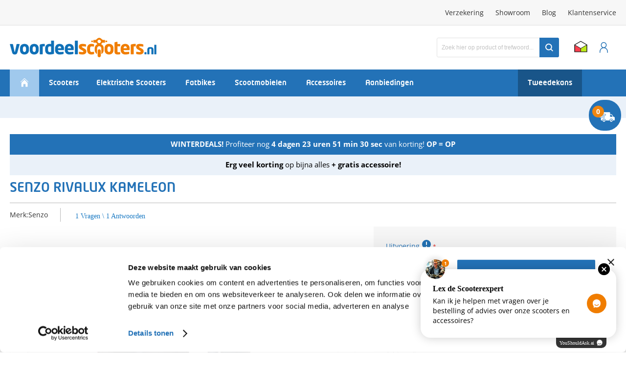

--- FILE ---
content_type: text/html; charset=UTF-8
request_url: https://www.voordeelscooters.nl/senzo-rivalux-kameleon.html
body_size: 40023
content:
 <!doctype html><html lang="nl"><head prefix="og: http://ogp.me/ns# fb: http://ogp.me/ns/fb# product: http://ogp.me/ns/product#"><script type="477ae8d14319754981875f3e-text/javascript"> var BASE_URL = 'https\u003A\u002F\u002Fwww.voordeelscooters.nl\u002F'; var require = { 'baseUrl': 'https\u003A\u002F\u002Fwww.voordeelscooters.nl\u002Fstatic\u002Fversion1737963221\u002Ffrontend\u002FVoordeelscooters\u002Fdefault\u002Fnl_NL' };</script> <meta charset="utf-8"/>
<meta name="title" content="Senzo Scooter RivaLux Kameleon | Voordeelscooters.nl"/>
<meta name="description" content="De Senzo RivaLux in de kleur Kameleon bestel je altijd het voordeligst bij Voordeelscooters. Scherp geprijsd én snel geleverd."/>
<meta name="robots" content="INDEX,FOLLOW"/>
<meta name="viewport" content="width=device-width, initial-scale=1"/>
<title>Senzo Scooter RivaLux Kameleon | Voordeelscooters.nl</title>
<link  rel="stylesheet" type="text/css"  media="all" href="https://www.voordeelscooters.nl/static/version1737963221/_cache/merged/c4f25b3eac3127c0cef15e10412cbddc.min.css" />
<link  rel="stylesheet" type="text/css"  media="all" href="https://www.voordeelscooters.nl/static/version1737963221/frontend/Voordeelscooters/default/nl_NL/Anowave_Ec/css/ec.min.css" />
<link  rel="stylesheet" type="text/css"  media="print" href="https://www.voordeelscooters.nl/static/version1737963221/frontend/Voordeelscooters/default/nl_NL/css/print.min.css" />
<link  rel="stylesheet" type="text/css"  media="screen and (max-width: 1025px)" href="https://www.voordeelscooters.nl/static/version1737963221/frontend/Voordeelscooters/default/nl_NL/WeltPixel_NavigationLinks/css/navigation_mobile.min.css" />
<link  rel="stylesheet" type="text/css"  media="screen and (min-width: 1026px)" href="https://www.voordeelscooters.nl/static/version1737963221/frontend/Voordeelscooters/default/nl_NL/WeltPixel_NavigationLinks/css/navigation_desktop.min.css" />
<script type="477ae8d14319754981875f3e-text/javascript" src="https://www.voordeelscooters.nl/static/version1737963221/frontend/Voordeelscooters/default/nl_NL/requirejs/require.min.js"></script>
<script type="477ae8d14319754981875f3e-text/javascript" src="https://www.voordeelscooters.nl/static/version1737963221/frontend/Voordeelscooters/default/nl_NL/requirejs-min-resolver.min.js"></script>
<script type="477ae8d14319754981875f3e-text/javascript" src="https://www.voordeelscooters.nl/static/version1737963221/frontend/Voordeelscooters/default/nl_NL/mage/requirejs/mixins.min.js"></script>
<script type="477ae8d14319754981875f3e-text/javascript" src="https://www.voordeelscooters.nl/static/version1737963221/frontend/Voordeelscooters/default/nl_NL/requirejs-config.min.js"></script>
<script type="477ae8d14319754981875f3e-text/javascript" src="https://www.voordeelscooters.nl/static/version1737963221/frontend/Voordeelscooters/default/nl_NL/Anowave_Ec/js/ec.min.js"></script>
<script type="477ae8d14319754981875f3e-text/javascript" src="https://www.voordeelscooters.nl/static/version1737963221/frontend/Voordeelscooters/default/nl_NL/Magedelight_Bundlediscount/js/cart-promotions.min.js"></script>
<link  rel="canonical" href="https://www.voordeelscooters.nl/senzo-rivalux-kameleon.html" />
<link  rel="icon" type="image/x-icon" href="https://www.voordeelscooters.nl/media/favicon/stores/1/favicon.png" />
<link  rel="shortcut icon" type="image/x-icon" href="https://www.voordeelscooters.nl/media/favicon/stores/1/favicon.png" />
<meta name="google-site-verification" content="ZqZHUujT2uFQ5qAU442PeFcbmpMIwKaSUdSshTRq6dE" />
<script type="477ae8d14319754981875f3e-text/javascript">
// Set the date we're counting down to
var countDownDate = new Date("Jan 25, 2026 23:59:59").getTime();

// Update the count down every 1 second
var x = setInterval(function() {

  // Get today's date and time
  var now = new Date().getTime();
    
  // Find the distance between now and the count down date
  var distance = countDownDate - now;
    
  // Time calculations for days, hours, minutes and seconds
  var days = Math.floor(distance / (1000 * 60 * 60 * 24));
  var hours = Math.floor((distance % (1000 * 60 * 60 * 24)) / (1000 * 60 * 60));
  var minutes = Math.floor((distance % (1000 * 60 * 60)) / (1000 * 60));
  var seconds = Math.floor((distance % (1000 * 60)) / 1000);
    
  // Output the result in an element with id="demo"
  document.getElementById("demo").innerHTML = days + " dagen " + hours + " uren "
  + minutes + " min " + seconds + " sec ";
    
  // If the count down is over, write some text 
  if (distance < 0) {
    clearInterval(x);
    document.getElementById("demo").innerHTML = " De aanbieding is verlopen. Houdt onze website in de gaten voor nieuwe aanbiedingen.";
  }
}, 1000);
</script>     <!-- BEGIN GOOGLE ANALYTICS CODE --><script type="text/x-magento-init">
{
    "*": {
        "Magento_GoogleAnalytics/js/google-analytics": {
            "isCookieRestrictionModeEnabled": 0,
            "currentWebsite": 1,
            "cookieName": "user_allowed_save_cookie",
            "ordersTrackingData": [],
            "pageTrackingData": {"optPageUrl":"","isAnonymizedIpActive":false,"accountId":"UA-19423940-1"}        }
    }
}</script><!-- END GOOGLE ANALYTICS CODE --> <script type="text/x-magento-init">
        {
            "*": {
                "Magento_PageCache/js/form-key-provider": {}
            }
        }</script><style> .ec-gtm-cookie-directive > div { background: #ffffff; color: #000000 } .ec-gtm-cookie-directive > div > div > div a.action.accept { color: #8bc53f } .ec-gtm-cookie-directive > div > div > div .ec-gtm-cookie-directive-note-toggle { color: #8bc53f }</style>    <script data-ommit="true" type="477ae8d14319754981875f3e-text/javascript">

	/**
	 * Magento 2 Google Tag Manager Enhanced Ecommerce (UA) Tracking
	 *
	 * @author Anowave
	 * @see http://www.anowave.com/marketplace/magento-2-extensions/magento-2-google-tag-manager-enhanced-ecommerce-ua-tracking/
	 * @copyright 2021 Anowave
	 */

	window.dataLayer = window.dataLayer || [];

	 AEC.Const = 
	{
		TIMING_CATEGORY_ADD_TO_CART:		'Add To Cart Time',
		TIMING_CATEGORY_REMOVE_FROM_CART:	'Remove From Cart Time',
		TIMING_CATEGORY_PRODUCT_CLICK:		'Product Detail Click Time',
		TIMING_CATEGORY_CHECKOUT:			'Checkout Time',
		TIMING_CATEGORY_CHECKOUT_STEP:		'Checkout Step Time',
		TIMING_CATEGORY_PRODUCT_WISHLIST:	'Add to Wishlist Time',
		TIMING_CATEGORY_PRODUCT_COMPARE:	'Add to Compare Time'
	};

	AEC.Const.URL 					= 'https://www.voordeelscooters.nl/';
	AEC.Const.VARIANT_DELIMITER 	= '-';
	AEC.Const.VARIANT_DELIMITER_ATT = ':';

	 AEC.Const.CHECKOUT_STEP_SHIPPING 	= 1;
	AEC.Const.CHECKOUT_STEP_PAYMENT  	= 2;
	AEC.Const.CHECKOUT_STEP_ORDER  		= 3;

	 AEC.Const.DIMENSION_SEARCH = 18;

	 AEC.Const.COOKIE_DIRECTIVE 								= false;
	AEC.Const.COOKIE_DIRECTIVE_CONSENT_GRANTED  			= false;
	AEC.Const.COOKIE_DIRECTIVE_SEGMENT_MODE 				= false;
	AEC.Const.COOKIE_DIRECTIVE_SEGMENT_MODE_EVENTS			= ["cookieConsentGranted"];	
	AEC.Const.COOKIE_DIRECTIVE_CONSENT_GRANTED_EVENT 		= "cookieConsentGranted";
	AEC.Const.COOKIE_DIRECTIVE_CONSENT_DECLINE_EVENT 		= "cookieConsentDeclined";

	 AEC.Const.CATALOG_CATEGORY_ADD_TO_CART_REDIRECT_EVENT 	= "catalogCategoryAddToCartRedirect";

	 AEC.Message = 
	{
		confirm: 			 true,
		confirmRemoveTitle:  "Weet u het zeker?",
		confirmRemove: 		 "Weet u zeker dat u dit product uit uw winkelwagen wilt verwijderen?"		
	};
			
	AEC.storeName 			= "Voordeelscooters.nl";
	AEC.currencyCode	 	= "EUR";
	AEC.useDefaultValues 	= false;
	AEC.facebook 			= false;
	AEC.facebookInitParams 	= [];
	AEC.eventCallback		= false;

	 AEC.SUPER = [];

	 AEC.CONFIGURABLE_SIMPLES = [];

	 AEC.BUNDLE = {"bundles":[],"options":[]};

	 AEC.localStorage = true;</script><script type="text/plain" id="facebook-pixel">
    </script><script type="477ae8d14319754981875f3e-text/javascript">

     AEC.CookieConsent.queue(() => 
    {
    	((script, head) => 
    	{
    		script.type = "text/javascript";
    		script.text = document.getElementById('facebook-pixel').innerHTML;

    		head.appendChild(script);
            
       	})(document.createElement("script"), document.getElementsByTagName("head")[0]);
    });</script><script data-ommit="true" type="477ae8d14319754981875f3e-text/javascript">

	/**
 	 * Define dataLayer[] object
	 */
	window.dataLayer = window.dataLayer || [];

	/**
	 * Define transport layer to use as fallback in case of Ad-Blockers
	 * 
	 * @copyright Anowave
	 */
	var dataLayerTransport = (function()
	{
		var data = [];
		
		return {
			data:[],
			push: function(data)
			{
				this.data.push(data);
				
				return this;
			},
			serialize: function()
			{
				return this.data;
			}
		}	
	})();</script>  <script data-ommit="true" type="477ae8d14319754981875f3e-text/javascript">

	var EC = [], Purchase = [];

	/* Dynamic remarketing */
	window.google_tag_params = window.google_tag_params || {};

	/* Default pagetype */
	window.google_tag_params.ecomm_pagetype = 'product';

	/* Grouped products collection */
	window.G = [];

	/**
	 * Global revenue 
	 */
	window.revenue = 0;

	/**
	 * DoubleClick
	 */
	window.DoubleClick = 
	{
		DoubleClickRevenue:	 	0,
		DoubleClickTransaction: 0,
		DoubleClickQuantity: 	0
	};
	
	var visitor = {"visitorLoginState":"Logged out","visitorLifetimeValue":0,"visitorExistingCustomer":"Nee","visitorType":"NOT LOGGED IN","currentStore":"Voordeelscooters.nl"};
	
	  AEC.Cookie.visitor(visitor).push(dataLayer, false);

	 dataLayer.push({ pageType: "product"});</script>   <script data-ommit="true" type="477ae8d14319754981875f3e-text/javascript">

		 window.google_tag_params.ecomm_pagetype 	= 'product';
		window.google_tag_params.ecomm_category 	= 'Aanbiedingen';
		window.google_tag_params.ecomm_prodid		= '043';
		window.google_tag_params.ecomm_totalvalue 	=  1449;
		window.google_tag_params.returnCustomer 	=  false;

		  AEC.Cookie.detail({"ecommerce":{"currencyCode":"EUR","detail":{"products":[{"id":"043","name":"Senzo RivaLux Kameleon","price":1449,"brand":"Senzo","category":"Aanbiedingen","dimension10":"In stock","quantity":1}]},"impressions":[]},"currentStore":"Voordeelscooters.nl"}).push(dataLayer, false);

		 dataLayerTransport.push({"ecommerce":{"currencyCode":"EUR","detail":{"products":[{"id":"043","name":"Senzo RivaLux Kameleon","price":1449,"brand":"Senzo","category":"Aanbiedingen","dimension10":"In stock","quantity":1}]},"impressions":[]},"currentStore":"Voordeelscooters.nl"});
		
		 window.G = [];

		</script>   <!-- Google Tag Manager -->
<script data-cookieconsent="ignore" type="477ae8d14319754981875f3e-text/javascript">(function(w,d,s,l,i){w[l]=w[l]||[];w[l].push({'gtm.start':
new Date().getTime(),event:'gtm.js'});var f=d.getElementsByTagName(s)[0],
j=d.createElement(s),dl=l!='dataLayer'?'&l='+l:'';j.async=true;j.src=
'https://www.googletagmanager.com/gtm.js?id='+i+dl;f.parentNode.insertBefore(j,f);
})(window,document,'script','dataLayer','GTM-KFRLMPZ');</script>
<!-- End Google Tag Manager -->  <script data-ommit="true" type="477ae8d14319754981875f3e-text/javascript">AEC.Bind.apply({"performance":true})</script>       <link rel="stylesheet" type="text/css" media="all" href="https://maxcdn.bootstrapcdn.com/font-awesome/latest/css/font-awesome.min.css">  <script type="477ae8d14319754981875f3e-text/javascript">
    var _wfl={fonts:[{family:"neo-tech",weight:400},{family:"neo-tech",weight:700}],isLoaded:function(){return document.cookie.indexOf("fontsLoaded")>=0},afterLoad:function(){document.documentElement.className+=" fontsLoaded";document.cookie="fontsLoaded=1; path=/"}};(function () {var listener;if(_wfl.isLoaded()){_wfl.afterLoad();}else if(void 0!==document.fonts&&void 0!==window.Promise){document.fonts.onloadingerror=function(){console.error("Font error",arguments)};var familyNames=_wfl.fonts.map(function(e){return e.family});listener=document.addEventListener("DOMContentLoaded",function(){document.removeEventListener("DOMContentLoaded",listener);var e=[];document.fonts.forEach(function(n){familyNames.indexOf(n.family)>=0&&e.push(n.load())});Promise.all(e).then(_wfl.afterLoad)})}else{var s=document.createElement("script");s.type="text/javascript";s.src="https://www.voordeelscooters.nl/static/version1737963221/frontend/Voordeelscooters/default/nl_NL/js/asyncfontloader.min.js";s.async=!0;listener=window.addEventListener("DOMContentLoaded",function(){document.removeEventListener("DOMContentLoaded",listener);document.head.appendChild(s)})}}());</script>
<meta property="og:type" content="product"/>
<meta property="og:title" content="Senzo Scooter RivaLux Kameleon | Voordeelscooters.nl"/>
<meta property="og:description" content="Trustpilot"/>
<meta property="og:image" content="https://www.voordeelscooters.nl/media/catalog/product/cache/7a9e44b34aa9d98a96b9d0919349417d/g/r/group_3_3_.jpg"/>
<meta property="og:site_name" content="Voordeelscooters.nl"/>
<meta property="product:price:amount" content="1449"/>
<meta property="product:price:currency" content="EUR"/>
</head><body data-container="body" data-mage-init='{"loaderAjax": {}, "loader": { "icon": "https://www.voordeelscooters.nl/static/version1737963221/frontend/Voordeelscooters/default/nl_NL/images/loader-2.gif"}}' id="html-body"   class="catalog-product-view product-senzo-rivalux-kameleon page-layout-1column">         <div id="cookie-status">The store will not work correctly in the case when cookies are disabled.</div> <script type="text&#x2F;javascript">document.querySelector("#cookie-status").style.display = "none";</script> <script type="text/x-magento-init">
    {
        "*": {
            "cookieStatus": {}
        }
    }</script> <script type="text/x-magento-init">
    {
        "*": {
            "mage/cookies": {
                "expires": null,
                "path": "\u002F",
                "domain": ".voordeelscooters.nl",
                "secure": false,
                "lifetime": "3600"
            }
        }
    }</script>  <noscript><div class="message global noscript"><div class="content"><p><strong>JavaScript seems to be disabled in your browser.</strong> <span> For the best experience on our site, be sure to turn on Javascript in your browser.</span></p></div></div></noscript>    <script type="477ae8d14319754981875f3e-text/javascript"> window.cookiesConfig = window.cookiesConfig || {}; window.cookiesConfig.secure = true; </script> <script type="477ae8d14319754981875f3e-text/javascript">    require.config({
        map: {
            '*': {
                wysiwygAdapter: 'mage/adminhtml/wysiwyg/tiny_mce/tinymce4Adapter'
            }
        }
    });</script> <!-- Google Tag Manager (noscript) -->
<noscript><iframe src="https://www.googletagmanager.com/ns.html?id=GTM-KFRLMPZ"
height="0" width="0" style="display:none;visibility:hidden"></iframe></noscript>
<!-- End Google Tag Manager (noscript) --><div class="page-wrapper"><header class="page-header"><div class="header-top-outer"><div class="header-top-wrap"> <div class="customerServiceBlock"><!-- TrustBox widget - Micro Combo -->
<div class="trustpilot-widget" data-locale="nl-NL" data-template-id="5419b6ffb0d04a076446a9af" data-businessunit-id="5ab2845a6781570001c377d4" data-style-height="20px" data-style-width="100%" data-theme="light">
  <a href="https://nl.trustpilot.com/review/www.voordeelscooters.nl" target="_blank" rel="noopener">Trustpilot</a>
</div>
<!-- End TrustBox widget --></div><div class="header-topBar">
<div class="header-topBar-wrapper">
<div class="header-topMenu"><nav class="navigation-top" data-action="navigation">
<ul class="menu menu-list menu--level0 ">
<li class="menuItem menuItem--level0 "><a class="" title="Verzekering" href="/verzekering"> Verzekering </a></li>
<li class="menuItem menuItem--level0 "><a class="" title="Showroom" href="/showroom"> Showroom </a></li>
<li class="menuItem menuItem--level0 hide-for-mobile"><a class="hide-for-mobile" title="Blog" href="/blog"> Blog </a></li>
<li class="menuItem menuItem--level0 "><a class="" title="Klantenservice" href="/klantenservice"> Klantenservice </a></li>
</ul>
</nav></div>
</div>
</div></div></div><div class="header content">   <a class="logo" href="https://www.voordeelscooters.nl/" title="Voordeelscooters.nl"> <img src="https://www.voordeelscooters.nl/media/logo/stores/1/Voordeelscooters---Logo.png" alt="Voordeelscooters.nl" width="300" height="40" /></a> <div class="header-right"> <div class="variable headerAdvice"></div>  <div class="block block-search"><div class="block block-title"><strong>Zoek</strong></div><div class="block block-content"><div class="form minisearch" id="search_mini_form"><div class="field search"><label class="label" for="search" data-role="minisearch-label"><span>Zoek</span></label> <div class="control" data-bind="scope: 'search'"><input id="search" data-bind="textInput: inputValue" type="text" name="q" value="" placeholder="Zoek hier op product of trefwoord..." class="input-text" maxlength="128" role="combobox" aria-haspopup="false" aria-autocomplete="both" autocomplete="off"/><div id="search_autocomplete" class="search-autocomplete"></div></div></div><div class="actions"><button type="submit" title="Zoek" class="action search"><span>Zoek</span></button></div></div></div></div> <div class="variable headerCertification"><a href='https://www.thuiswinkel.org/leden/voordeelscooters-nl/certificaat/' target='1'><img src='https://www.voordeelscooters.nl/media/voordeelscooters/theme/default/logoheaderArtboard_1_3.png' /></a></div><ul class="headerAccount"><li><a href="https://www.voordeelscooters.nl/customer/account/" id="idp35cEtoR" >Mijn Account</a></li></ul></div></div></header><div class="header-mobileMenuBar"><div class="header-mobileMenuBar-wrapper"> <span data-action="toggle-nav" class="action nav-toggle"><span>Toggle Nav</span></span></div></div>  <div class="sections nav-sections"> <div class="section-items nav-sections-items" data-mage-init='{"tabs":{"openedState":"active"}}'><div class="close-mobile-menu"> x</div><a class="section-item-title home" href="https://www.voordeelscooters.nl/" title="Homepage" ></a>   <div class="section-item-title nav-sections-item-title" data-role="collapsible"><a class="nav-sections-item-switch" data-toggle="switch" href="#store.menu">Menu</a></div><div class="section-item-content nav-sections-item-content" id="store.menu" data-role="content">  <nav class="navigation" data-action="navigation"><ul data-mage-init='{"menu":{"responsive":true, "expanded":true, "position":{"my":"left top","at":"left bottom"}}}'><li  class="megamenu level-top-fullwidth  level0 nav-1 category-item first level-top mm-first-item mm-no-children"   ><a href="https://www.voordeelscooters.nl/scooters.html"  class="level-top label-position-center" " ><span class="mm-subcategory-title underline-megamenu none" >Scooters</span></a><ul class="level0 submenu fullwidth  has-menu-block top-block-child " style="display: none;"><li class="submenu-child"><div class="fullwidth-wrapper"><div class="fullwidth-wrapper-inner"><ul class="columns-group columns-group-block top-group inner"><li class="submenu-child top-block-child"><div class="menu-block no-child top-block block-container"><div class="row row-flex row-flex--medium">
<div class="xsmall-12 medium-4 column" style="padding: 0px;"><span class="titel">TYPE SCOOTER</span>
<ul style="margin-top: 5px; margin-bottom: 15px;">
<li><a href="https://www.voordeelscooters.nl/benzine-scooters.html">Benzine scooters</a></li>
<li><a href="https://www.voordeelscooters.nl/elektrische-scooters.html">Elektrische scooters</a></li>
<li><a href="https://www.voordeelscooters.nl/snorscooter.html">Snorscooters</a></li>
<li><a href="https://www.voordeelscooters.nl/goedkope-scooters.html">Goedkope scooters</a></li>
<li><a href="https://www.voordeelscooters.nl/tweedehands-scooters.html">Tweedehands scooters</a></li>
<li><a href="https://www.voordeelscooters.nl/scooters.html">Alle scooters</a></li>
</ul>
<span class="titel">POPULAIRE SCOOTERS</span>
<ul style="margin-top: 5px; margin-bottom: 15px;">
<li><a href="https://www.voordeelscooters.nl/senzo-rivalux.html">Senzo RivaLux</a></li>
<li><a href="https://www.voordeelscooters.nl/senzo-rivalux-special.html">Senzo RivaLux Special</a></li>
<li><a href="https://www.voordeelscooters.nl/senzo-rivalux-s.html">Senzo RivaLux S</a></li>
<li><a href="https://www.voordeelscooters.nl/senzo-rivalux-s-special.html">Senzo RivaLux S Special</a></li>
</ul>
</div>
<div class="xsmall-12 medium-4 column" style="padding: 0px;"><span class="titel">POPULAIRE MERKEN</span>
<ul style="margin-top: 5px; margin-bottom: 15px;">
<li><a href="https://www.voordeelscooters.nl/senzo.html">Senzo</a></li>
<li><a href="https://www.voordeelscooters.nl/vespa.html">Vespa</a></li>
<li><a href="https://www.voordeelscooters.nl/piaggio.html">Piaggio</a></li>
<li><a href="https://www.voordeelscooters.nl/sym.html">Sym</a></li>
</ul>
<span class="titel">POPULAIRE KLEUREN</span>
<ul style="margin-top: 5px; margin-bottom: 15px;">
<li><a href="https://www.voordeelscooters.nl/scooters/matzwart.html">Scooter: matzwart</a></li>
<li><a href="https://www.voordeelscooters.nl/scooters/matgroen.html">Scooter: matgroen</a></li>
<li><a href="https://www.voordeelscooters.nl/elektrische-scooters/groen.html">Scooter: zwart</a></li>
<li><a href="https://www.voordeelscooters.nl/elektrische-scooters/kameleon.html">Scooter: kameleon</a></li>
<li><a href="https://www.voordeelscooters.nl/scooters/grijs.html">Scooter: grijs</a></li>
<li><a href="https://www.voordeelscooters.nl/elektrische-scooters/wit.html">Scooter: wit</a></li>
<li><a href="https://www.voordeelscooters.nl/scooters/blauw.html">Scooter: blauw</a></li>
<li><a href="https://www.voordeelscooters.nl/elektrische-scooters/rood.html">Scooter: rood</a></li>
</ul>
</div>
<div class="xsmall-12 medium-4 column" style="padding: 0px;"><span class="titel">LEES OOK</span>
<ul style="margin-top: 5px; margin-bottom: 15px;">
<li><a href="https://www.voordeelscooters.nl/scooter-lease">Scooter leasen</a></li>
<li><a href="https://www.voordeelscooters.nl/blog/welke-benzine-moet-ik-tanken-in-mijn-scooter">Welke benzine gaat er in een scooter?</a></li>
<li><a href="https://www.voordeelscooters.nl/blog/wanneer-is-een-brommerrijbewijs-verplicht-wanneer-niet">Wanneer is een brommer rijbewijs verplicht?</a></li>
<li><a href="https://www.voordeelscooters.nl/blog/snorfiets-omkeuren-naar-bromfiets">Snorfiets omkeuren naar bromfiets</a></li>
<li><a href="https://www.voordeelscooters.nl/blog/elektrische-scooter-of-benzine">Benzinescooter vs elektrische scooter</a></li>
<li><a href="https://www.voordeelscooters.nl/top-10-benzinescooters.html">Top 10 benzinescooters</a></li>
</ul>
</div>
</div></div></li></ul></div></div></li><!-- end submenu-child --></ul><!-- end submenu --></li><li  class="megamenu level-top-fullwidth  level0 nav-2 category-item level-top mm-no-children"   ><a href="https://www.voordeelscooters.nl/elektrische-scooters.html"  class="level-top label-position-center" " ><span class="mm-subcategory-title underline-megamenu none" >Elektrische scooters</span></a><ul class="level0 submenu fullwidth  has-menu-block top-block-child " style="display: none;"><li class="submenu-child"><div class="fullwidth-wrapper"><div class="fullwidth-wrapper-inner"><ul class="columns-group columns-group-block top-group inner"><li class="submenu-child top-block-child"><div class="menu-block no-child top-block block-container"><div class="row row-flex row-flex--medium">
<div class="xsmall-12 medium-4 column" style="padding: 0px;"><span class="titel">TYPE E-SCOOTER</span>
<ul style="margin-top: 5px; margin-bottom: 15px;">
<li><a href="https://www.voordeelscooters.nl/elektrische-scooters/25_km_h_snor.html">Elektrische scooter 25 km/h</a></li>
<li><a href="https://www.voordeelscooters.nl/elektrische-scooters/45_km_h_brom.html">Elektrische scooter 45 km/h</a></li>
<li><a href="https://www.voordeelscooters.nl/elektrische-driewieler.html">Elektrische scooter 3 wielen</a></li>
<li><a href="https://www.voordeelscooters.nl/elektrische-scooters.html">Alle elektrische scooters</a></li>
</ul>
<span class="titel">POPULAIRE E-SCOOTERS</span>
<ul style="margin-top: 5px; margin-bottom: 15px;">
<li><a href="https://www.voordeelscooters.nl/senzo-balance.html">Senzo Balance 2.0</a></li>
<li><a href="https://www.voordeelscooters.nl/iva-e-go-s3.html">IVA E-GO S3</a></li>
<li><a href="https://www.voordeelscooters.nl/iva-e-go-s4.html">IVA E-GO S4</a></li>
<li><a href="https://www.voordeelscooters.nl/iva-e-go-s4-2-0.html">IVA E-GO S4 2.0</a></li>
<li><a href="https://www.voordeelscooters.nl/iva-e-go-s5.html">IVA E-GO S5</a></li>
<li><a href="https://www.voordeelscooters.nl/iva-e-go-s8.html">IVA E-GO S8</a></li>
<li><a href="https://www.voordeelscooters.nl/iva-lux-electric-2-0.html">IVA Lux Electric 2.0</a></li>
<li><a href="https://www.voordeelscooters.nl/iva-ncs.html">IVA NCS</a></li>
<li><a href="https://www.voordeelscooters.nl/iva-ncf.html">IVA NCF</a></li>
<li><a href="https://www.voordeelscooters.nl/iva-nce.html">IVA NCE</a></li>
<li><a href="https://www.voordeelscooters.nl/iva-nce-pro.html">IVA NCE Pro</a></li>
</ul>
</div>
<div class="xsmall-12 medium-4 column" style="padding: 0px;"><span class="titel">POPULAIRE MERKEN</span>
<ul style="margin-top: 5px; margin-bottom: 15px;">
<li><a href="https://www.voordeelscooters.nl/iva.html">IVA</a></li>
<li><a href="https://www.voordeelscooters.nl/senzo-elektrische-scooter.html">Senzo</a></li>
</ul>
<span class="titel">POPULAIRE KLEUREN</span>
<ul style="margin-top: 5px; margin-bottom: 15px;">
<li><a href="https://www.voordeelscooters.nl/scooters/matzwart.html">E-scooter: matzwart</a></li>
<li><a href="https://www.voordeelscooters.nl/scooters/matgroen.html">E-scooter: matgroen</a></li>
<li><a href="https://www.voordeelscooters.nl/elektrische-scooters/groen.html">E-scooter: zwart</a></li>
<li><a href="https://www.voordeelscooters.nl/elektrische-scooters/kameleon.html">E-scooter: kameleon</a></li>
<li><a href="https://www.voordeelscooters.nl/scooters/grijs.html">E-scooter: grijs</a></li>
<li><a href="https://www.voordeelscooters.nl/scooters/blauw.html">E-scooter: blauw</a></li>
<li><a href="https://www.voordeelscooters.nl/elektrische-scooters/wit.html">E-scooter: wit</a></li>
<li><a href="https://www.voordeelscooters.nl/elektrische-scooters/rood.html">E-scooter: rood</a></li>
</ul>
</div>
<div class="xsmall-12 medium-4 column" style="padding: 0px;"><span class="titel">LEES OOK</span>
<ul style="margin-top: 5px; margin-bottom: 15px;">
<li><a href="https://www.voordeelscooters.nl/elektrische-scooter-leasen.html">Elektrische scooter leasen</a></li>
<li><a href="https://www.voordeelscooters.nl/blog/beste-elektrische-scooter">Beste elektrische scooters van 2024</a></li>
<li><a href="https://www.voordeelscooters.nl/blog/e-scooter-actieradius">Elektrische scooter actieradius</a></li>
<li><a href="https://www.voordeelscooters.nl/tweedehands-scooters.html">Tweedehands elektrische scooters</a></li>
<li><a href="https://www.voordeelscooters.nl/blog/hoe-kan-je-een-elektrische-scooter-opladen">Hoe laadt je een elektrische scooter</a></li>
</ul>
</div>
</div></div></li></ul></div></div></li><!-- end submenu-child --></ul><!-- end submenu --></li><li  class="megamenu level-top-fullwidth  level0 nav-3 category-item level-top mm-no-children"   ><a href="https://www.voordeelscooters.nl/fatbikes.html"  class="level-top label-position-center" " ><span class="mm-subcategory-title underline-megamenu none" >Fatbikes</span></a><ul class="level0 submenu fullwidth  has-menu-block top-block-child " style="display: none;"><li class="submenu-child"><div class="fullwidth-wrapper"><div class="fullwidth-wrapper-inner"><ul class="columns-group columns-group-block top-group inner"><li class="submenu-child top-block-child"><div class="menu-block no-child top-block block-container"><div class="row row-flex row-flex--medium">
<div class="xsmall-12 medium-4 column" style="padding: 0px;"><span class="titel">TYPE FATBIKE</span>
<ul style="margin-top: 5px; margin-bottom: 15px;">
<li><a href="https://www.voordeelscooters.nl/fatbikes.html">Goedkope fatbikes</a></li>
<li><a href="https://www.voordeelscooters.nl/fatbikes-voor-2-personen.html">Fatbikes voor 2 personen</a></li>
<li><a href="https://www.voordeelscooters.nl/fatbikes.html">Alle fatbikes</a></li>
</ul>
<span class="titel">POPULAIRE FATBIKES</span>
<ul style="margin-top: 5px; margin-bottom: 15px;">
<li><a href="https://www.voordeelscooters.nl/ape-ryder-a10-fatbike-zwart.html">Ape Ryder A10 Fatbike Zwart</a></li>
<li><a href="https://www.voordeelscooters.nl/ouxi-c80-special-zwart.html">Ouxi C80 Special Mechanische remmen</a></li>
<li><a href="https://www.voordeelscooters.nl/ouxi-c80-special-zwart.html">Ouxi C80 Special Hydraulische remmen</a></li>
</ul>
</div>
<div class="xsmall-12 medium-4 column" style="padding: 0px;"><span class="titel">POPULAIRE MERKEN</span>
<ul style="margin-top: 5px; margin-bottom: 15px;">
<li><a href="https://www.voordeelscooters.nl/ouxi.html">Ouxi</a></li>
<li><a href="https://www.voordeelscooters.nl/ape-ryder.html">Ape Ryder</a></li>
</ul>
<span class="titel">E-bikes</span>
<ul style="margin-top: 5px; margin-bottom: 15px;">
<li><a href="https://www.voordeelscooters.nl/e-bikes.html">E-bikes</a></li>
</ul>
</div>
<div class="xsmall-12 medium-4 column" style="padding: 0px;"><span class="titel">LEES OOK</span>
<ul style="margin-top: 5px; margin-bottom: 15px;">
<li><a href="https://www.voordeelscooters.nl/blog/fatbike-leasen">Fatbike leasen</a></li>
<li><a href="https://www.voordeelscooters.nl/blog/wat-is-een-fatbike">Wat is een fatbike?</a></li>
<li><a href="https://www.voordeelscooters.nl/blog/wat-zijn-de-voordelen-van-elektrische-fatbikes">Voordelen van een fatbike</a></li>
<li><a href="https://www.voordeelscooters.nl/blog/fatbike-regels">Regelgeving voor fatbikes</a></li>
<li><a href="https://www.voordeelscooters.nl/blog/fatbike-opvoeren">Fatbike opvoeren?</a></li>
</ul>
</div>
</div></div></li></ul></div></div></li><!-- end submenu-child --></ul><!-- end submenu --></li><li  class="megamenu level-top-fullwidth  level0 nav-4 category-item level-top mm-no-children"   ><a href="https://www.voordeelscooters.nl/scootmobielen.html"  class="level-top label-position-center" " ><span class="mm-subcategory-title underline-megamenu none" >Scootmobielen</span></a><ul class="level0 submenu fullwidth  has-menu-block top-block-child " style="display: none;"><li class="submenu-child"><div class="fullwidth-wrapper"><div class="fullwidth-wrapper-inner"><ul class="columns-group columns-group-block top-group inner"><li class="submenu-child top-block-child"><div class="menu-block no-child top-block block-container"><div class="row row-flex row-flex--medium">
<div class="xsmall-12 medium-3 column" style="padding: 0px;"><span class="titel">TYPE SCOOTMOBIEL</span>
<ul style="margin-top: 5px; margin-bottom: 15px;">
<li><a href="https://www.voordeelscooters.nl/scootmobiel-3-wielen.html">Scootmobiel 3 wielen</a></li>
<li><a href="https://www.voordeelscooters.nl/scootmobiel-4-wielen.html">Scootmobiel 4 wielen</a></li>
<li><a href="https://www.voordeelscooters.nl/opvouwbare-scootmobielen.html">Opvouwbare scootmobielen</a></li>
<li><a href="https://www.voordeelscooters.nl/scootmobielen.html">Alle scootmobielen</a></li>
</ul>
</div>
<div class="xsmall-12 medium-3 column" style="padding: 0px;">
<a title="3-WIEL SCOOTMOBIELEN" href="https://www.voordeelscooters.nl/scootmobiel-3-wielen.html"><span class="titel">3-WIEL SCOOTMOBIELEN</span></a>
<ul style="margin-top: 5px; margin-bottom: 15px;">
<li><a href="https://www.voordeelscooters.nl/iva-t3.html">IVA T3 2.0</a></li>
<li><a href="https://www.voordeelscooters.nl/iva-tr3.html">IVA TR3 2.0</a></li>
</ul>
<a title="OPVOUWBARE SCOOTMOBIELEN" href="https://www.voordeelscooters.nl/opvouwbare-scootmobielen.html"><span class="titel">OPVOUWBARE SCOOTMOBIELEN</span></a>
<ul style="margin-top: 5px; margin-bottom: 15px;">
<li><a href="https://www.voordeelscooters.nl/iva-traveler-300.html">IVA Traveler 300</a></li>
<li><a href="https://www.voordeelscooters.nl/iva-traveler-600.html">IVA Traveler 600</a></li>
</ul>
</div>
<div class="xsmall-12 medium-3 column" style="padding: 0px;"><span class="titel">LEES OOK</span>
<ul style="margin-top: 5px; margin-bottom: 15px;">
<li><a href="https://www.voordeelscooters.nl/blog/scootmobiel-kopen-gids">De scootmobiel koopgids</a></li>
<li><a href="https://www.voordeelscooters.nl/blog/beste-scootmobiel">Beste scootmobiel</a></li>
<li><a href="https://www.voordeelscooters.nl/blog/beste-opvouwbare-scootmobiel">Beste opvouwbare scootmbiel</a></li>
<li><a href="https://www.voordeelscooters.nl/blog/hoe-hard-gaat-een-scootmobiel">Hoe snel mag een scootmobiel</a></li>
<li><a href="https://www.voordeelscooters.nl/blog/wat-is-de-beste-scootmobiel-verzekering">Beste scootmobiel verzekering</a></li>
</ul>
</div>
</div></div></li></ul></div></div></li><!-- end submenu-child --></ul><!-- end submenu --></li><li  class="megamenu level-top-fullwidth  level0 nav-5 category-item level-top parent mm-has-children"   ><a href="https://www.voordeelscooters.nl/accessoires.html"  class="level-top label-position-center" " ><span class="mm-subcategory-title underline-megamenu none" >Accessoires</span></a><ul class="level0 submenu fullwidth  has-menu-block right-block-child " style="display: none;"><li class="submenu-child"><div class="fullwidth-wrapper"><div class="fullwidth-wrapper-inner"><ul class="columns-group starter" style="width: 33.333333333333%"><li  class="megamenu level1 nav-5-1 category-item first parent mm-first-item mm-has-children" data-has-children="1"  ><a href="https://www.voordeelscooters.nl/helmen.html"  class="mm-category-title label-position-center " ><span class="mm-subcategory-title underline-megamenu none" >Helmen</span></a><ul class="level1 submenu   " style="display: none;"><li  class="megamenu level2 nav-5-1-1 category-item first mm-first-item mm-no-children"   ><a href="https://www.voordeelscooters.nl/jet-helmen.html"  class=" label-position-center " ><span class="mm-subcategory-title underline-megamenu none" >Jet Helmen</span></a></li><li  class="megamenu level2 nav-5-1-2 category-item mm-no-children"   ><a href="https://www.voordeelscooters.nl/speed-pedelec-helmen.html"  class=" label-position-center " ><span class="mm-subcategory-title underline-megamenu none" >Speed Pedelec Helmen</span></a></li><li  class="megamenu level2 nav-5-1-3 category-item last mm-no-children"   ><a href="https://www.voordeelscooters.nl/integraal-helmen.html"  class=" label-position-center " ><span class="mm-subcategory-title underline-megamenu none" >Integraal Helmen</span></a></li></ul><!-- end submenu --></li><li  class="megamenu level1 nav-5-2 category-item parent mm-has-children" data-has-children="1"  ><a href="https://www.voordeelscooters.nl/sloten.html"  class="mm-category-title label-position-center " ><span class="mm-subcategory-title underline-megamenu none" >Sloten</span></a><ul class="level1 submenu   " style="display: none;"><li  class="megamenu level2 nav-5-2-1 category-item first mm-first-item mm-no-children"   ><a href="https://www.voordeelscooters.nl/art3-sloten.html"  class=" label-position-center " ><span class="mm-subcategory-title underline-megamenu none" >ART3 Sloten</span></a></li><li  class="megamenu level2 nav-5-2-2 category-item mm-no-children"   ><a href="https://www.voordeelscooters.nl/art4-sloten.html"  class=" label-position-center " ><span class="mm-subcategory-title underline-megamenu none" >ART4 Sloten</span></a></li><li  class="megamenu level2 nav-5-2-3 category-item last mm-no-children"   ><a href="https://www.voordeelscooters.nl/schijfremsloten.html"  class=" label-position-center " ><span class="mm-subcategory-title underline-megamenu none" >Schijfremsloten</span></a></li></ul><!-- end submenu --></li><li  class="megamenu level1 nav-5-3 category-item parent mm-has-children" data-has-children="1"  ><a href="https://www.voordeelscooters.nl/windschermen.html"  class="mm-category-title label-position-center " ><span class="mm-subcategory-title underline-megamenu none" >Windschermen</span></a><ul class="level1 submenu   " style="display: none;"><li  class="megamenu level2 nav-5-3-1 category-item first mm-first-item mm-no-children"   ><a href="https://www.voordeelscooters.nl/transparante-windschermen.html"  class=" label-position-center " ><span class="mm-subcategory-title underline-megamenu none" >Transparante Windschermen</span></a></li><li  class="megamenu level2 nav-5-3-2 category-item last mm-no-children"   ><a href="https://www.voordeelscooters.nl/smoke-windschermen.html"  class=" label-position-center " ><span class="mm-subcategory-title underline-megamenu none" >Smoke Windschermen</span></a></li></ul><!-- end submenu --></li><li  class="megamenu level1 nav-5-4 category-item parent mm-has-children" data-has-children="1"  ><a href="https://www.voordeelscooters.nl/sierdelen.html"  class="mm-category-title label-position-center " ><span class="mm-subcategory-title underline-megamenu none" >Sierdelen</span></a><ul class="level1 submenu   " style="display: none;"><li  class="megamenu level2 nav-5-4-1 category-item first mm-first-item mm-no-children"   ><a href="https://www.voordeelscooters.nl/valbeugels.html"  class=" label-position-center " ><span class="mm-subcategory-title underline-megamenu none" >Valbeugels</span></a></li><li  class="megamenu level2 nav-5-4-2 category-item mm-no-children"   ><a href="https://www.voordeelscooters.nl/voetplaten.html"  class=" label-position-center " ><span class="mm-subcategory-title underline-megamenu none" >Voetplaten</span></a></li><li  class="megamenu level2 nav-5-4-3 category-item last mm-no-children"   ><a href="https://www.voordeelscooters.nl/achterdragers.html"  class=" label-position-center " ><span class="mm-subcategory-title underline-megamenu none" >Achterdragers</span></a></li></ul><!-- end submenu --></li><li  class="megamenu level1 nav-5-5 category-item parent mm-has-children" data-has-children="1"  ><a href="https://www.voordeelscooters.nl/koffers.html"  class="mm-category-title label-position-center " ><span class="mm-subcategory-title underline-megamenu none" >Koffers</span></a><ul class="level1 submenu   " style="display: none;"><li  class="megamenu level2 nav-5-5-1 category-item first mm-first-item mm-no-children"   ><a href="https://www.voordeelscooters.nl/vaste-koffers.html"  class=" label-position-center " ><span class="mm-subcategory-title underline-megamenu none" >Vaste Koffers</span></a></li><li  class="megamenu level2 nav-5-5-2 category-item mm-no-children"   ><a href="https://www.voordeelscooters.nl/afneembare-koffers.html"  class=" label-position-center " ><span class="mm-subcategory-title underline-megamenu none" >Afneembare Koffers</span></a></li><li  class="megamenu level2 nav-5-5-3 category-item last mm-no-children"   ><a href="https://www.voordeelscooters.nl/manden.html"  class=" label-position-center " ><span class="mm-subcategory-title underline-megamenu none" >Manden</span></a></li></ul><!-- end submenu --></li></ul><ul class="columns-group inner"style="width: 33.333333333333%"><li  class="megamenu level1 nav-5-6 category-item parent mm-has-children" data-has-children="1"  ><a href="https://www.voordeelscooters.nl/zadels.html"  class="mm-category-title label-position-center " ><span class="mm-subcategory-title underline-megamenu none" >Zadels</span></a><ul class="level1 submenu   " style="display: none;"><li  class="megamenu level2 nav-5-6-1 category-item first mm-first-item mm-no-children"   ><a href="https://www.voordeelscooters.nl/standaard-zadels.html"  class=" label-position-center " ><span class="mm-subcategory-title underline-megamenu none" >Standaard Zadels</span></a></li><li  class="megamenu level2 nav-5-6-2 category-item last mm-no-children"   ><a href="https://www.voordeelscooters.nl/special-zadels.html"  class=" label-position-center " ><span class="mm-subcategory-title underline-megamenu none" >Special Zadels</span></a></li></ul><!-- end submenu --></li><li  class="megamenu level1 nav-5-7 category-item parent mm-has-children" data-has-children="1"  ><a href="https://www.voordeelscooters.nl/hoezen.html"  class="mm-category-title label-position-center " ><span class="mm-subcategory-title underline-megamenu none" >Hoezen</span></a><ul class="level1 submenu   " style="display: none;"><li  class="megamenu level2 nav-5-7-1 category-item first mm-first-item mm-no-children"   ><a href="https://www.voordeelscooters.nl/scooterhoezen.html"  class=" label-position-center " ><span class="mm-subcategory-title underline-megamenu none" >Scooterhoezen</span></a></li><li  class="megamenu level2 nav-5-7-2 category-item mm-no-children"   ><a href="https://www.voordeelscooters.nl/scooterhoes-met-windscherm.html"  class=" label-position-center " ><span class="mm-subcategory-title underline-megamenu none" >Scooterhoes met windscherm</span></a></li><li  class="megamenu level2 nav-5-7-3 category-item last mm-no-children"   ><a href="https://www.voordeelscooters.nl/zadelhoezen.html"  class=" label-position-center " ><span class="mm-subcategory-title underline-megamenu none" >Zadelhoezen</span></a></li></ul><!-- end submenu --></li><li  class="megamenu level1 nav-5-8 category-item parent mm-has-children" data-has-children="1"  ><a href="https://www.voordeelscooters.nl/overige-accessoires.html"  class="mm-category-title label-position-center " ><span class="mm-subcategory-title underline-megamenu none" >Overige accessoires</span></a><ul class="level1 submenu   " style="display: none;"><li  class="megamenu level2 nav-5-8-1 category-item first mm-first-item mm-no-children"   ><a href="https://www.voordeelscooters.nl/opladers.html"  class=" label-position-center " ><span class="mm-subcategory-title underline-megamenu none" >Opladers</span></a></li><li  class="megamenu level2 nav-5-8-2 category-item mm-no-children"   ><a href="https://www.voordeelscooters.nl/kinderzitjes.html"  class=" label-position-center " ><span class="mm-subcategory-title underline-megamenu none" >Kinderzitjes</span></a></li><li  class="megamenu level2 nav-5-8-3 category-item mm-no-children"   ><a href="https://www.voordeelscooters.nl/alarmen.html"  class=" label-position-center " ><span class="mm-subcategory-title underline-megamenu none" >Alarmen</span></a></li><li  class="megamenu level2 nav-5-8-4 category-item last mm-no-children"   ><a href="https://www.voordeelscooters.nl/opvoeren.html"  class=" label-position-center " ><span class="mm-subcategory-title underline-megamenu none" >Opvoeren</span></a></li></ul><!-- end submenu --></li><li  class="megamenu level1 nav-5-9 category-item mm-no-children" data-has-children="1"  ><a href="https://www.voordeelscooters.nl/onderhoudspakketten.html"  class=" label-position-center " ><span class="mm-subcategory-title underline-megamenu none" >Onderhoudspakketten</span></a></li><li  class="megamenu level1 nav-5-10 category-item mm-no-children" data-has-children="1"  ><a href="https://www.voordeelscooters.nl/top-10-accessoires.html"  class=" label-position-center " ><span class="mm-subcategory-title underline-megamenu none" >Top 10 accessoires</span></a></li></ul><ul class="columns-group inner"style="width: 33.333333333333%"><li  class="megamenu level1 nav-5-11 category-item parent mm-has-children" data-has-children="1"  ><a href="https://www.voordeelscooters.nl/onderdelen.html"  class="mm-category-title label-position-center " ><span class="mm-subcategory-title underline-megamenu none" >Onderdelen</span></a><ul class="level1 submenu   " style="display: none;"><li  class="megamenu level2 nav-5-11-1 category-item first mm-first-item mm-no-children"   ><a href="https://www.voordeelscooters.nl/opladers-onderdelen.html"  class=" label-position-center " ><span class="mm-subcategory-title underline-megamenu none" >Opladers</span></a></li><li  class="megamenu level2 nav-5-11-2 category-item mm-no-children"   ><a href="https://www.voordeelscooters.nl/scooter-accu.html"  class=" label-position-center " ><span class="mm-subcategory-title underline-megamenu none" >Scooter Accu</span></a></li><li  class="megamenu level2 nav-5-11-3 category-item mm-no-children"   ><a href="https://www.voordeelscooters.nl/elektrisch.html"  class=" label-position-center " ><span class="mm-subcategory-title underline-megamenu none" >Elektrisch</span></a></li><li  class="megamenu level2 nav-5-11-4 category-item mm-no-children"   ><a href="https://www.voordeelscooters.nl/controllers.html"  class=" label-position-center " ><span class="mm-subcategory-title underline-megamenu none" >Controllers</span></a></li><li  class="megamenu level2 nav-5-11-5 category-item mm-no-children"   ><a href="https://www.voordeelscooters.nl/opvoer-unit.html"  class=" label-position-center " ><span class="mm-subcategory-title underline-megamenu none" >Opvoer Units</span></a></li><li  class="megamenu level2 nav-5-11-6 category-item mm-no-children"   ><a href="https://www.voordeelscooters.nl/schokdempers.html"  class=" label-position-center " ><span class="mm-subcategory-title underline-megamenu none" >Schokdempers</span></a></li><li  class="megamenu level2 nav-5-11-7 category-item mm-no-children"   ><a href="https://www.voordeelscooters.nl/contactsloten.html"  class=" label-position-center " ><span class="mm-subcategory-title underline-megamenu none" >Contactsloten</span></a></li><li  class="megamenu level2 nav-5-11-8 category-item mm-no-children"   ><a href="https://www.voordeelscooters.nl/kabels.html"  class=" label-position-center " ><span class="mm-subcategory-title underline-megamenu none" >Kabels</span></a></li><li  class="megamenu level2 nav-5-11-9 category-item mm-no-children"   ><a href="https://www.voordeelscooters.nl/remdelen.html"  class=" label-position-center " ><span class="mm-subcategory-title underline-megamenu none" >Remdelen</span></a></li><li  class="megamenu level2 nav-5-11-10 category-item mm-no-children"   ><a href="https://www.voordeelscooters.nl/spiegels.html"  class=" label-position-center " ><span class="mm-subcategory-title underline-megamenu none" >Spiegels</span></a></li><li  class="megamenu level2 nav-5-11-11 category-item mm-no-children"   ><a href="https://www.voordeelscooters.nl/uitlaten.html"  class=" label-position-center " ><span class="mm-subcategory-title underline-megamenu none" >Uitlaten</span></a></li><li  class="megamenu level2 nav-5-11-12 category-item mm-no-children"   ><a href="https://www.voordeelscooters.nl/motoren.html"  class=" label-position-center " ><span class="mm-subcategory-title underline-megamenu none" >Motoren</span></a></li><li  class="megamenu level2 nav-5-11-13 category-item mm-no-children"   ><a href="https://www.voordeelscooters.nl/tellers-en-meters.html"  class=" label-position-center " ><span class="mm-subcategory-title underline-megamenu none" >Tellers &amp; Meters</span></a></li><li  class="megamenu level2 nav-5-11-14 category-item mm-no-children"   ><a href="https://www.voordeelscooters.nl/banden-velgen.html"  class=" label-position-center " ><span class="mm-subcategory-title underline-megamenu none" >Banden &amp; Velgen</span></a></li><li  class="megamenu level2 nav-5-11-15 category-item mm-no-children"   ><a href="https://www.voordeelscooters.nl/onderhoudsartikelen.html"  class=" label-position-center " ><span class="mm-subcategory-title underline-megamenu none" >Onderhoud</span></a></li><li  class="megamenu level2 nav-5-11-16 category-item mm-no-children"   ><a href="https://www.voordeelscooters.nl/plaatwerk.html"  class=" label-position-center " ><span class="mm-subcategory-title underline-megamenu none" >Plaatwerk</span></a></li><li  class="megamenu level2 nav-5-11-17 category-item last mm-no-children"   ><a href="https://www.voordeelscooters.nl/verlichting.html"  class=" label-position-center " ><span class="mm-subcategory-title underline-megamenu none" >Verlichting</span></a></li></ul><!-- end submenu --></li><li  class="megamenu level1 nav-5-12 category-item last mm-no-children" data-has-children="1"  ><a href="https://www.voordeelscooters.nl/top-10-onderdelen.html"  class=" label-position-center " ><span class="mm-subcategory-title underline-megamenu none" >Top 10 onderdelen</span></a></li><span class="close columns-group last"></span></ul><ul class="columns-group columns-group-block right-group inner" style="width: 33.333333333333%"><li class="submenu-child right-block-child"><div class="menu-block  right-block block-container"><p><span class="titel" style="font-weight: 600;">BLOG</span></p>
<ul style="margin-top: 5px;">
<li><a title="Scooterslot kopen? Hier moet je op letten!" href="https://www.voordeelscooters.nl/blog/scooterslot-kopen-hier-moet-je-op-letten">Scooterslot kopen? Hier moet je op letten!</a></li>
<li><a title="De kogel is door de kerk helmplicht voor snorfietsers" href="https://www.voordeelscooters.nl/blog/de-kogel-is-door-de-kerk-helmplicht-voor-snorfietsers">De kogel is door de kerk helmplicht voor snorfietsers</a></li>
<li><a title="Helmplicht snorfiets hoe zit het?" href="https://www.voordeelscooters.nl/blog/helmplicht-snorfiets-hoe-zit-het">Helmplicht snorfiets hoe zit het?</a></li>
</ul>
<p style="margin-top: 10px;"><span class="titel" style="font-weight: 600;">SNEL NAAR</span></p>
<ul style="margin-top: 5px;">
<li><a title="Goedkope accessoires" href="https://www.voordeelscooters.nl/accessoires.html">Goedkope accessoires</a></li>
<li><a title="Scooter accu" href="https://www.voordeelscooters.nl/scooter-accu.html">Scooter accu</a></li>
</ul></div></li></ul></div></div></li><!-- end submenu-child --></ul><!-- end submenu --></li><li  class="megamenu level-top-sectioned  level0 nav-6 category-item level-top mm-no-children"   ><a href="https://www.voordeelscooters.nl/aanbiedingen.html"  class="level-top label-position-center" " ><span class="mm-subcategory-title underline-megamenu none" >Aanbiedingen</span></a></li><li  class="megamenu level-top-sectioned  level0 nav-7 category-item last level-top mm-no-children"   ><a href="https://www.voordeelscooters.nl/tweedehands-scooters.html"  class="level-top label-position-center" " ><span class="mm-subcategory-title underline-megamenu none" >Tweedekans</span></a></li><style>body .nav-sections .navigation ul li.megamenu.level0.nav-2 .megamenu-promo-level0-nav-2{ color: #080808 !important ;}body .nav-sections .navigation ul li.megamenu.level0.nav-4 .megamenu-promo-level0-nav-4{ color: #080808 !important ;}</style><style>body .nav-sections .navigation ul li.megamenu.level0 ul.level0.submenu.fullwidth > li div.fullwidth-wrapper,body .nav-sections .navigation .megamenu .submenu{ background: #FFFFFF ;}body .nav-sections .navigation ul li.megamenu.level0 ul.level0.submenu.fullwidth li a{ background: #FFFFFF ;}body .nav-sections .navigation .level0.submenu a, .navigation .megamenu.level0 .submenu .active > a, .navigation .megamenu.level0 .submenu .has-active > a{ color:#000000 ;}body .nav-sections .navigation ul li.megamenu.level-top-fullwidth.level0 ul.level0.submenu [data-has-children] >  a span:nth-last-child(2):before,body .nav-sections .navigation ul li.megamenu.level-top-sectioned.level0 ul.level0.submenu [data-has-children] >  a span:nth-last-child(2):before{ background-color:#000000 ;}body .nav-sections .navigation ul li.megamenu.level0 ul.level0.submenu.fullwidth li a:hover > span:before,body .nav-sections .navigation ul li.megamenu.level0 ul.level0.submenu.fullwidth li a:hover > span.none:after{ background-color: #2372B7 !important;}body .nav-sections .navigation ul li.megamenu.level0 ul.level0.submenu.fullwidth li a:hover{ color:#2372B7 !important;}body .page-wrapper .nav-sections .navigation ul li.megamenu.mm-first-item a.level-top{ padding-left: 0px ;}body .nav-sections .navigation ul li.megamenu.level0 ul.level0.submenu.fullwidth li a span.mm-subcategory-title{ text-transform:none ;}body .nav-sections .navigation ul li.megamenu.level-top-fullwidth.level0 ul.level0.submenu [data-has-children] >  a span.mm-subcategory-title,body .nav-sections .navigation ul li.megamenu.level-top-sectioned.level0 ul.level0.submenu [data-has-children] >  a span.mm-subcategory-title{ text-transform: uppercase ;}.nav-sections:not(.nav-mobile) .navigation ul li.level0 > a span:first-child,.nav-sections:not(.nav-mobile) .navigation ul li.level0 > a span:nth-child(2){ font-size:16px;}.nav-sections:not(.nav-mobile) .navigation .megamenu.level-top-fullwidth .submenu .columns-group li.level1 > a span,.nav-sections:not(.nav-mobile) .navigation .megamenu.level-top-sectioned .submenu .columns-group li.level1 > a span,.nav-sections:not(.nav-mobile) .navigation .megamenu.level-top-boxed .submenu .columns-group li.level1 > a span{ font-size:14px;}.nav-sections:not(.nav-mobile) .navigation .megamenu.level-top-fullwidth .submenu .columns-group li.level2 > a span,.nav-sections:not(.nav-mobile) .navigation .megamenu.level-top-sectioned .submenu .columns-group li.level2 > a span,.nav-sections:not(.nav-mobile) .navigation .megamenu.level-top-boxed .submenu .columns-group li.level2 > a span{ font-size:14px;}body .nav-sections .navigation ul li.megamenu.level1 ul.level1.submenu.,body .nav-sections .navigation .megamenu .submenu{ background: #FFFFFF ;}body .nav-sections .navigation ul li.megamenu.level1 ul.level1.submenu. li a{ background: #FFFFFF ;}body .nav-sections .navigation .level1.submenu a, .navigation .megamenu.level0 .submenu .active > a, .navigation .megamenu.level0 .submenu .has-active > a{ color:#000000 ;}body .nav-sections .navigation ul li.megamenu.level-top-fullwidth.level1 ul.level1.submenu [data-has-children] >  a span:nth-last-child(2):before,body .nav-sections .navigation ul li.megamenu.level-top-sectioned.level1 ul.level1.submenu [data-has-children] >  a span:nth-last-child(2):before{ background-color:#000000 ;}body .nav-sections .navigation ul li.megamenu.level1 ul.level1.submenu. li a:hover > span:before,body .nav-sections .navigation ul li.megamenu.level1 ul.level1.submenu. li a:hover > span.none:after{ background-color: #2372B7 !important;}body .nav-sections .navigation ul li.megamenu.level1 ul.level1.submenu. li a:hover{ color:#2372B7 !important;}body .nav-sections .navigation ul li.megamenu.level1 ul.level1.submenu. li a span.mm-subcategory-title{ text-transform:none ;}body .nav-sections .navigation ul li.megamenu.level-top-fullwidth.level1 ul.level1.submenu [data-has-children] >  a span.mm-subcategory-title,body .nav-sections .navigation ul li.megamenu.level-top-sectioned.level1 ul.level1.submenu [data-has-children] >  a span.mm-subcategory-title{ text-transform: uppercase ;}</style> </ul></nav></div>  <div class="section-item-title nav-sections-item-title" data-role="collapsible"><a class="nav-sections-item-switch" data-toggle="switch" href="#store.links">Account</a></div><div class="section-item-content nav-sections-item-content" id="store.links" data-role="content"><!-- Account links --></div>  <div class="section-item-title nav-sections-item-title" data-role="collapsible"><a class="nav-sections-item-switch" data-toggle="switch" href="#store.settings">Instellingen</a></div><div class="section-item-content nav-sections-item-content" id="store.settings" data-role="content">       <div class="switcher currency switcher-currency" id="switcher-currency-nav"><strong class="label switcher-label"><span>Currency</span></strong> <div class="actions dropdown options switcher-options"><div class="action toggle switcher-trigger" id="switcher-currency-trigger-nav" data-mage-init='{"dropdown":{}}' data-toggle="dropdown" data-trigger-keypress-button="true"><strong class="language-EUR"><span>EUR - Euro</span></strong></div><ul class="dropdown switcher-dropdown" data-target="dropdown">  <li class="currency-USD switcher-option"><a href="#" data-post='{"action":"https:\/\/www.voordeelscooters.nl\/directory\/currency\/switch\/","data":{"currency":"USD"}}'>USD - Amerikaanse dollar</a></li>    </ul></div></div></div></div></div> <script type="477ae8d14319754981875f3e-text/javascript">
    require( [
        'jquery'
    ],
    function($) {
        $('.close-mobile-menu').off('click').click(function (e){
            $('html').toggleClass('nav-before-open');
            $('html').toggleClass('nav-open');
        })
        var navigationTop = $('.nav-sections').offset().top;
        $(window).scroll(function() {
            $('body').toggleClass('sticky', $(this).scrollTop() > navigationTop);
        });
        $('.megamenu.category-item.last')
            .removeClass('mm-no-children')
            .removeClass('last')
            .addClass('level-top')
            .addClass('parent')
            .addClass('mm-has-children');
    });</script> <div data-block="minicart" class="minicart-wrapper"><a class="action showcart" href="https://www.voordeelscooters.nl/checkout/cart/" data-bind="scope: 'minicart_content'"><span class="text">My Cart</span> <span class="counter qty empty" data-bind="css: { empty: !!getCartParam('summary_count') == false && !isLoading() }, blockLoader: isLoading"><span class="counter-number"><!-- ko text: getCartParam('summary_count') --><!-- /ko --></span> <span class="counter-label"><!-- ko if: getCartParam('summary_count') --><!-- ko text: getCartParam('summary_count') --><!-- /ko --><!-- ko i18n: 'items' --><!-- /ko --><!-- /ko --></span></span></a>  <div class="block block-minicart" data-role="dropdownDialog" data-mage-init='{"dropdownDialog":{ "appendTo":"[data-block=minicart]", "triggerTarget":".showcart", "timeout": "2000", "closeOnMouseLeave": false, "closeOnEscape": true, "triggerClass":"active", "parentClass":"active", "buttons":[]}}'><div id="minicart-content-wrapper" data-bind="scope: 'minicart_content'"><!-- ko template: getTemplate() --><!-- /ko --></div> <div class="widget block block-static-block"><div style="display: block; margin-left: auto; margin-right: auto; width: 100%;"><a title="Trustpilot Voordeelscooters" href="https://nl.trustpilot.com/review/www.voordeelscooters.nl" target="_blank" rel="nofollow noopener"><img src="https://www.voordeelscooters.nl/media/.renditions/CMS/Trustpilot-uitstekend-2.jpg" alt="trustpilot voordeelscooters.nl"></a></div></div></div> <script type="477ae8d14319754981875f3e-text/javascript">window.checkout = {"shoppingCartUrl":"https:\/\/www.voordeelscooters.nl\/checkout\/cart\/","checkoutUrl":"https:\/\/www.voordeelscooters.nl\/checkout\/","updateItemQtyUrl":"https:\/\/www.voordeelscooters.nl\/checkout\/sidebar\/updateItemQty\/","removeItemUrl":"https:\/\/www.voordeelscooters.nl\/checkout\/sidebar\/removeItem\/","imageTemplate":"Magento_Catalog\/product\/image_with_borders","baseUrl":"https:\/\/www.voordeelscooters.nl\/","minicartMaxItemsVisible":5,"websiteId":"1","maxItemsToDisplay":10,"storeId":"1","storeGroupId":"1","customerLoginUrl":"https:\/\/www.voordeelscooters.nl\/customer\/account\/login\/referer\/aHR0cHM6Ly93d3cudm9vcmRlZWxzY29vdGVycy5ubC9zZW56by1yaXZhbHV4LWthbWVsZW9uLmh0bWw%2C\/","isRedirectRequired":false,"autocomplete":"off","captcha":{"user_login":{"isCaseSensitive":false,"imageHeight":50,"imageSrc":"","refreshUrl":"https:\/\/www.voordeelscooters.nl\/captcha\/refresh\/","isRequired":false,"timestamp":1768924205}}}</script> <script type="text/x-magento-init">
    {
        "[data-block='minicart']": {
            "Magento_Ui/js/core/app": {"components":{"minicart_content":{"children":{"subtotal.container":{"children":{"subtotal":{"children":{"subtotal.totals":{"config":{"display_cart_subtotal_incl_tax":1,"display_cart_subtotal_excl_tax":0,"template":"Magento_Tax\/checkout\/minicart\/subtotal\/totals"},"children":{"subtotal.totals.msrp":{"component":"Magento_Msrp\/js\/view\/checkout\/minicart\/subtotal\/totals","config":{"displayArea":"minicart-subtotal-hidden","template":"Magento_Msrp\/checkout\/minicart\/subtotal\/totals"}}},"component":"Magento_Tax\/js\/view\/checkout\/minicart\/subtotal\/totals"}},"component":"uiComponent","config":{"template":"Magento_Checkout\/minicart\/subtotal"}}},"component":"uiComponent","config":{"displayArea":"subtotalContainer"}},"item.renderer":{"component":"Magento_Checkout\/js\/view\/cart-item-renderer","config":{"displayArea":"defaultRenderer","template":"Magento_Checkout\/minicart\/item\/default"},"children":{"item.image":{"component":"Magento_Catalog\/js\/view\/image","config":{"template":"Magento_Catalog\/product\/image","displayArea":"itemImage"}},"checkout.cart.item.price.sidebar":{"component":"uiComponent","config":{"template":"Magento_Checkout\/minicart\/item\/price","displayArea":"priceSidebar"}}}},"extra_info":{"component":"uiComponent","config":{"displayArea":"extraInfo"}},"promotion":{"component":"uiComponent","config":{"displayArea":"promotion"}},"payment_messages":{"component":"Voordeelscooters_PaymentMessages\/js\/minicart\/payment-messages","config":{"displayArea":"extraInfo","template":"Voordeelscooters_PaymentMessages\/minicart\/payment-messages"}}},"config":{"itemRenderer":{"default":"defaultRenderer","simple":"defaultRenderer","virtual":"defaultRenderer"},"template":"Magento_Checkout\/minicart\/content"},"component":"Magento_Checkout\/js\/view\/minicart"}},"types":[]}        },
        "*": {
            "Magento_Ui/js/block-loader": "https\u003A\u002F\u002Fwww.voordeelscooters.nl\u002Fstatic\u002Fversion1737963221\u002Ffrontend\u002FVoordeelscooters\u002Fdefault\u002Fnl_NL\u002Fimages\u002Floader\u002D1.gif"
        }
    }</script></div> <div class="breadcrumbs"></div> <script type="text/x-magento-init">
    {
        ".breadcrumbs": {
            "breadcrumbs": {"categoryUrlSuffix":".html","useCategoryPathInUrl":0,"product":"Senzo RivaLux Kameleon"}        }
    }</script><main id="maincontent" class="page-main"> <a id="contentarea" tabindex="-1"></a><div class="page messages"> <div data-placeholder="messages"></div> <div data-bind="scope: 'messages'"><!-- ko if: cookieMessages && cookieMessages.length > 0 --><div aria-atomic="true" role="alert" data-bind="foreach: { data: cookieMessages, as: 'message' }" class="messages"><div data-bind="attr: { class: 'message-' + message.type + ' ' + message.type + ' message', 'data-ui-id': 'message-' + message.type }"><div data-bind="html: $parent.prepareMessageForHtml(message.text)"></div></div></div><!-- /ko --><!-- ko if: messages().messages && messages().messages.length > 0 --><div aria-atomic="true" role="alert" class="messages" data-bind="foreach: { data: messages().messages, as: 'message' }"><div data-bind="attr: { class: 'message-' + message.type + ' ' + message.type + ' message', 'data-ui-id': 'message-' + message.type }"><div data-bind="html: $parent.prepareMessageForHtml(message.text)"></div></div></div><!-- /ko --></div><script type="text/x-magento-init">
    {
        "*": {
            "Magento_Ui/js/core/app": {
                "components": {
                        "messages": {
                            "component": "Magento_Theme/js/view/messages"
                        }
                    }
                }
            }
    }</script></div><div class="columns"><div class="column main"><div class="medium-12 large-4 column"><div class="widget block block-static-block"><div style="margin: 13px 0px 0px 0px; padding: 10px; background-color: #2372b7; text-align: center; font-size: 1.1em; color: white;"><span style="font-weight: bold; color: #ffffff;">WINTERDEALS! </span>Profiteer nog <span id="demo" style="font-weight: bold;">dagen </span> van korting! <strong style="color: #ffffff;">OP = OP</strong></div>
<div style="margin: 0px 0px 13px 0px; padding: 10px; background-color: #eaf1f9; text-align: center; font-size: 1.1em; color: black;"><strong>Erg veel korting </strong>op bijna alles<strong> + gratis accessoire!</strong></div></div></div>  <div class="page-title-wrapper&#x20;product"><h1 class="page-title"  ><span class="base" data-ui-id="page-title-wrapper" >Senzo RivaLux Kameleon</span></h1>  </div><div class="manufacturerReview">   <div class="product-info-manufacturer"><span>Merk:</span> <span>Senzo</span></div>    <!-- Yotpo - BottomLine --><div class="yotpoBottomLine"> <div class="yotpo bottomLine bottomline-position" data-product-id="1475" data-url="https://www.voordeelscooters.nl/senzo-rivalux-kameleon.html"></div>  <div class="yotpo QABottomLine" data-appkey="HiHw0FrVTZRVPvX5BFN3FXa8xDQalzWfj376xoYO" data-product-id="1475"></div></div><!--/ Yotpo - BottomLine --></div>               <div class="product-info-main">     <div class="product-add-form"><form data-product-sku="043" action="https://www.voordeelscooters.nl/checkout/cart/add/uenc/aHR0cHM6Ly93d3cudm9vcmRlZWxzY29vdGVycy5ubC9zZW56by1yaXZhbHV4LWthbWVsZW9uLmh0bWw%2C/product/1475/" method="post" id="product_addtocart_form" enctype="multipart/form-data"><input type="hidden" name="product" value="1475" /><input type="hidden" name="selected_configurable_option" value="" /><input type="hidden" name="related_product" id="related-products-field" value="" /><input type="hidden" name="item" value="1475" /><input name="form_key" type="hidden" value="MwHq3Q0LR8PMiLdi" />        <div class="product-options-wrapper" id="product-options-wrapper" data-hasrequired="verplichte&#x20;velden"><div class="fieldset" tabindex="0">  <script type="477ae8d14319754981875f3e-text/javascript">
require([
    'jquery',
], function($){

//<![CDATA[
    $.extend(true, $, {
        calendarConfig: {
            dayNames: ["zondag","maandag","dinsdag","woensdag","donderdag","vrijdag","zaterdag"],
            dayNamesMin: ["zo","ma","di","wo","do","vr","za"],
            monthNames: ["januari","februari","maart","april","mei","juni","juli","augustus","september","oktober","november","december"],
            monthNamesShort: ["jan","feb","mrt","apr","mei","jun","jul","aug","sep","okt","nov","dec"],
            infoTitle: 'About\u0020the\u0020calendar',
            firstDay: 1,
            closeText: 'Sluiten',
            currentText: 'Go\u0020Today',
            prevText: 'Previous',
            nextText: 'Volgende',
            weekHeader: 'WK',
            timeText: 'Time',
            hourText: 'Hour',
            minuteText: 'Minute',
            dateFormat: "D, d M yy", // $.datepicker.RFC_2822
            showOn: 'button',
            showAnim: '',
            changeMonth: true,
            changeYear: true,
            buttonImageOnly: null,
            buttonImage: null,
            showButtonPanel: true,
            showWeek: true,
            timeFormat: '',
            showTime: false,
            showHour: false,
            showMinute: false
        }
    });

    enUS = {"m":{"wide":["January","February","March","April","May","June","July","August","September","October","November","December"],"abbr":["Jan","Feb","Mar","Apr","May","Jun","Jul","Aug","Sep","Oct","Nov","Dec"]}}; // en_US locale reference
//]]>

});</script>    <script type="text/x-magento-init">
    {
        "#product_addtocart_form": {
            "priceOptions": {
                "optionConfig": {"61701":{"160823":{"prices":{"oldPrice":{"amount":0,"amount_excl_tax":0,"amount_incl_tax":0},"basePrice":{"amount":0},"finalPrice":{"amount":0}},"type":"fixed","name":"25 km\/h (snor)","valuePrice":"\u20ac\u00a00,00","title":"25 km\/h (snor)"},"160824":{"prices":{"oldPrice":{"amount":0,"amount_excl_tax":0,"amount_incl_tax":0},"basePrice":{"amount":0},"finalPrice":{"amount":0}},"type":"fixed","name":"45 km\/h (brom)","valuePrice":"\u20ac\u00a00,00","title":"45 km\/h (brom)"}},"61702":{"160825":{"prices":{"oldPrice":{"amount":0,"amount_excl_tax":0,"amount_incl_tax":0},"basePrice":{"amount":0},"finalPrice":{"amount":0}},"type":"fixed","name":"Standaard snelheid","valuePrice":"\u20ac\u00a00,00","title":"Standaard snelheid"},"160826":{"prices":{"oldPrice":{"amount":99,"amount_excl_tax":99,"amount_incl_tax":99},"basePrice":{"amount":81.82},"finalPrice":{"amount":99}},"type":"fixed","name":"25 naar 35 km\/h","valuePrice":"\u20ac\u00a099,00","title":"25 naar 35 km\/h"},"160827":{"prices":{"oldPrice":{"amount":99,"amount_excl_tax":99,"amount_incl_tax":99},"basePrice":{"amount":81.82},"finalPrice":{"amount":99}},"type":"fixed","name":"25 naar 45 km\/h","valuePrice":"\u20ac\u00a099,00","title":"25 naar 45 km\/h"},"160829":{"prices":{"oldPrice":{"amount":149,"amount_excl_tax":149,"amount_incl_tax":149},"basePrice":{"amount":123.14},"finalPrice":{"amount":149}},"type":"fixed","name":"25 naar 35 km\/h regelbaar met afstandsbediening","valuePrice":"\u20ac\u00a0149,00","title":"25 naar 35 km\/h regelbaar met afstandsbediening"},"160830":{"prices":{"oldPrice":{"amount":149,"amount_excl_tax":149,"amount_incl_tax":149},"basePrice":{"amount":123.14},"finalPrice":{"amount":149}},"type":"fixed","name":"25 naar 45 km\/h regelbaar met afstandsbediening","valuePrice":"\u20ac\u00a0149,00","title":"25 naar 45 km\/h regelbaar met afstandsbediening"},"160831":{"prices":{"oldPrice":{"amount":99,"amount_excl_tax":99,"amount_incl_tax":99},"basePrice":{"amount":81.82},"finalPrice":{"amount":99}},"type":"fixed","name":"45 naar 55 km\/h","valuePrice":"\u20ac\u00a099,00","title":"45 naar 55 km\/h"}}},
                "controlContainer": ".field",
                "priceHolderSelector": "[data-product-id='1475'][data-role=priceBox]"
            }
        }
    }</script> <div class="field required " data-option_id="61701"><label class="label has-tooltip" for="select_61701"><span>Uitvoering</span>  <span class="tooltip">Kies hier je gewenste uitvoering.</span> </label> <div class="control"><select name="options[61701]" id="select_61701" class=" required product-custom-option admin__control-select" title="" data-selector="options[61701]"><option value="">Kies een optie...</option><option value="160823" price="0" data-option_type_id="160823">25 km/h (snor) </option><option value="160824" price="0" data-option_type_id="160824">45 km/h (brom) </option></select>   </div></div>  <div class="field required " data-option_id="61702"><label class="label has-tooltip" for="select_61702"><span>Snelheid aanpassen</span>  <span class="tooltip">Hier kies je de snelheid die de scooter moet gaan.</span> </label> <div class="control"><select name="options[61702]" id="select_61702" class=" required product-custom-option admin__control-select" title="" data-selector="options[61702]"><option value="">Kies een optie...</option><option value="160825" price="0" data-option_type_id="160825">Standaard snelheid </option><option value="160826" price="99" style="display: none;" class="mageworx-need-wrap" data-option_type_id="160826">25 naar 35 km/h +   € 99,00  </option><option value="160827" price="99" style="display: none;" class="mageworx-need-wrap" data-option_type_id="160827">25 naar 45 km/h +   € 99,00  </option><option value="160829" price="149" style="display: none;" class="mageworx-need-wrap" data-option_type_id="160829">25 naar 35 km/h regelbaar met afstandsbediening +   € 149,00  </option><option value="160830" price="149" style="display: none;" class="mageworx-need-wrap" data-option_type_id="160830">25 naar 45 km/h regelbaar met afstandsbediening +   € 149,00  </option><option value="160831" price="99" style="display: none;" class="mageworx-need-wrap" data-option_type_id="160831">45 naar 55 km/h +   € 99,00  </option></select>   </div></div>    <div><a class="productOptions-relatedLink" href="#related" title="Bekijk de passende accessoires"><span>Bekijk de passende accessoires</span></a></div> <script type="477ae8d14319754981875f3e-text/javascript">
    require([
        'jquery',
        'optionSwatches',
        'uiRegistry'
    ], function ($, optionSwatches, registry) {
        var optionBase = registry.get('mageworxOptionBase');
        if (optionBase) {
            optionBase.addUpdater(20, optionSwatches({"isEnabledRedirectToCart":false}));
        } else {
            var updaters = registry.get('mageworxOptionUpdaters');
            if (!updaters) {
                updaters = {};
            }
            updaters[20] = optionSwatches({"isEnabledRedirectToCart":false});
            registry.set('mageworxOptionUpdaters', updaters);
        }
    });</script> <script type="477ae8d14319754981875f3e-text/javascript">
    require([
        'jquery',
        'optionAdditionalImages',
        'uiRegistry'
    ], function ($, optionAdditionalImages, registry) {
        var optionBase = registry.get('mageworxOptionBase');
        if (optionBase) {
            optionBase.addUpdater(60, optionAdditionalImages({"options":{"61701":{"type":"drop_down","mageworx_option_gallery":"0","mageworx_option_image_mode":"0","sort_order":"1","values":{"160823":{"sort_order":"1"},"160824":{"sort_order":"2"}}},"61702":{"type":"drop_down","mageworx_option_gallery":"0","mageworx_option_image_mode":"0","sort_order":"2","values":{"160825":{"sort_order":"1"},"160826":{"sort_order":"3"},"160827":{"sort_order":"4"},"160829":{"sort_order":"6"},"160830":{"sort_order":"7"},"160831":{"sort_order":"8"}}}},"option_types":["field","area","file","drop_down","radio","checkbox","multiple","date","date_time","time"],"render_images_for_option_types":["drop_down","radio","checkbox","multiple"],"option_gallery_type":{"disabled":0,"beside_option":1,"once_selected":2}}));
        } else {
            var updaters = registry.get('mageworxOptionUpdaters');
            if (!updaters) {
                updaters = {};
            }
            updaters[60] = optionAdditionalImages({"options":{"61701":{"type":"drop_down","mageworx_option_gallery":"0","mageworx_option_image_mode":"0","sort_order":"1","values":{"160823":{"sort_order":"1"},"160824":{"sort_order":"2"}}},"61702":{"type":"drop_down","mageworx_option_gallery":"0","mageworx_option_image_mode":"0","sort_order":"2","values":{"160825":{"sort_order":"1"},"160826":{"sort_order":"3"},"160827":{"sort_order":"4"},"160829":{"sort_order":"6"},"160830":{"sort_order":"7"},"160831":{"sort_order":"8"}}}},"option_types":["field","area","file","drop_down","radio","checkbox","multiple","date","date_time","time"],"render_images_for_option_types":["drop_down","radio","checkbox","multiple"],"option_gallery_type":{"disabled":0,"beside_option":1,"once_selected":2}});
            registry.set('mageworxOptionUpdaters', updaters);
        }
    });</script> <script type="477ae8d14319754981875f3e-text/javascript">
    require([
        'jquery',
        'optionFeatures',
        'optionFeaturesIsDefault',
        'uiRegistry'
    ], function ($, optionFeatures, optionFeaturesIsDefault, registry) {
        var optionBase = registry.get('mageworxOptionBase');
        if (optionBase) {
            optionBase.addUpdater(
                10,
                optionFeatures({"question_image":"https:\/\/www.voordeelscooters.nl\/static\/version1737963221\/frontend\/Voordeelscooters\/default\/nl_NL\/MageWorx_OptionFeatures\/image\/question.png","value_description_enabled":true,"option_description_enabled":true,"option_description_mode":"1","option_description_modes":{"disabled":0,"tooltip":1,"text":2},"product_price_display_mode":"disabled","additional_product_price_display_mode":"final_price","shareable_link_hint_text":"Get the link to the product with selected options"})
            );
            optionBase.addUpdater(
                50,
                optionFeaturesIsDefault({"is_default_values":[]})
            );
        } else {
            var updaters = registry.get('mageworxOptionUpdaters');
            if (!updaters) {
                updaters = {};
            }
            updaters[10] = optionFeatures({"question_image":"https:\/\/www.voordeelscooters.nl\/static\/version1737963221\/frontend\/Voordeelscooters\/default\/nl_NL\/MageWorx_OptionFeatures\/image\/question.png","value_description_enabled":true,"option_description_enabled":true,"option_description_mode":"1","option_description_modes":{"disabled":0,"tooltip":1,"text":2},"product_price_display_mode":"disabled","additional_product_price_display_mode":"final_price","shareable_link_hint_text":"Get the link to the product with selected options"});
            updaters[50] = optionFeaturesIsDefault({"is_default_values":[]});
            registry.set('mageworxOptionUpdaters', updaters);
        }
    });</script><script type="text/x-magento-init">
   {
       "*": {
           "selectionLimitValidationRule": {
               "config": {"61701":{"selection_limit_from":"0","selection_limit_to":"0"},"61702":{"selection_limit_from":"0","selection_limit_to":"0"}}           }
       }
   }</script> <script type="477ae8d14319754981875f3e-text/javascript">
    require([
        'jquery',
        'dynamicOptions',
        'uiRegistry'
    ], function ($, dynamicOptions, registry) {
        var optionBase = registry.get('mageworxOptionBase');
        if (optionBase) {
            optionBase.addUpdater(
                5,
                dynamicOptions({"options_data":[],"price_per_unit":0})
            );
        } else {
            var updaters = registry.get('mageworxOptionUpdaters');
            if (!updaters) {
                updaters = {};
            }
            updaters[5] = dynamicOptions({"options_data":[],"price_per_unit":0});
            registry.set('mageworxOptionUpdaters', updaters);
        }
    });</script><script type="text/x-magento-init">
   {
       "*": {
           "dynamicOptionMinValueValidationRule": {
               "config": {"options_data":[],"price_per_unit":0}           },
            "dynamicOptionMaxValueValidationRule": {
               "config": {"options_data":[],"price_per_unit":0}           },
            "dynamicOptionStepValidationRule": {
               "config": {"options_data":[],"price_per_unit":0}           }
       }
   }</script> <script type="477ae8d14319754981875f3e-text/javascript">
    require([
        'jquery',
        'optionAdvancedPricing',
        'uiRegistry'
    ], function ($, optionAdvancedPricing, registry) {
        var optionBase = registry.get('mageworxOptionBase');
        if (optionBase) {
            optionBase.addUpdater(
                35,
                optionAdvancedPricing({"optionTypes":{"61701":"drop_down","61702":"drop_down"}})
            );
        } else {
            var updaters = registry.get('mageworxOptionUpdaters');
            if (!updaters) {
                updaters = {};
            }
            updaters[35] = optionAdvancedPricing({"optionTypes":{"61701":"drop_down","61702":"drop_down"}});
            registry.set('mageworxOptionUpdaters', updaters);
        }
    });</script><style> .admin__field .note { float: left; margin-left: calc( (100%) * 0.25 + 30px ); }</style>  <script type="text/x-magento-init">
        {
            "#product_addtocart_form": {
                "optionBase": {
                    "optionConfig": {"61701":{"160823":{"prices":{"oldPrice":{"amount":0,"amount_excl_tax":0,"amount_incl_tax":0},"basePrice":{"amount":0},"finalPrice":{"amount":0}},"type":"fixed","name":"25 km\/h (snor)","valuePrice":"\u20ac\u00a00,00","title":"25 km\/h (snor)"},"160824":{"prices":{"oldPrice":{"amount":0,"amount_excl_tax":0,"amount_incl_tax":0},"basePrice":{"amount":0},"finalPrice":{"amount":0}},"type":"fixed","name":"45 km\/h (brom)","valuePrice":"\u20ac\u00a00,00","title":"45 km\/h (brom)"}},"61702":{"160825":{"prices":{"oldPrice":{"amount":0,"amount_excl_tax":0,"amount_incl_tax":0},"basePrice":{"amount":0},"finalPrice":{"amount":0}},"type":"fixed","name":"Standaard snelheid","valuePrice":"\u20ac\u00a00,00","title":"Standaard snelheid"},"160826":{"prices":{"oldPrice":{"amount":99,"amount_excl_tax":99,"amount_incl_tax":99},"basePrice":{"amount":81.82},"finalPrice":{"amount":99}},"type":"fixed","name":"25 naar 35 km\/h","valuePrice":"\u20ac\u00a099,00","title":"25 naar 35 km\/h"},"160827":{"prices":{"oldPrice":{"amount":99,"amount_excl_tax":99,"amount_incl_tax":99},"basePrice":{"amount":81.82},"finalPrice":{"amount":99}},"type":"fixed","name":"25 naar 45 km\/h","valuePrice":"\u20ac\u00a099,00","title":"25 naar 45 km\/h"},"160829":{"prices":{"oldPrice":{"amount":149,"amount_excl_tax":149,"amount_incl_tax":149},"basePrice":{"amount":123.14},"finalPrice":{"amount":149}},"type":"fixed","name":"25 naar 35 km\/h regelbaar met afstandsbediening","valuePrice":"\u20ac\u00a0149,00","title":"25 naar 35 km\/h regelbaar met afstandsbediening"},"160830":{"prices":{"oldPrice":{"amount":149,"amount_excl_tax":149,"amount_incl_tax":149},"basePrice":{"amount":123.14},"finalPrice":{"amount":149}},"type":"fixed","name":"25 naar 45 km\/h regelbaar met afstandsbediening","valuePrice":"\u20ac\u00a0149,00","title":"25 naar 45 km\/h regelbaar met afstandsbediening"},"160831":{"prices":{"oldPrice":{"amount":99,"amount_excl_tax":99,"amount_incl_tax":99},"basePrice":{"amount":81.82},"finalPrice":{"amount":99}},"type":"fixed","name":"45 naar 55 km\/h","valuePrice":"\u20ac\u00a099,00","title":"45 naar 55 km\/h"}}},
                    "systemConfig": {"area":"frontend","router":"","action":""},
                    "productConfig": {"absolute_price":"0","type_id":"simple","extended_tier_prices":[],"regular_price_excl_tax":1486.78,"regular_price_incl_tax":1799,"final_price_excl_tax":1197.52,"final_price_incl_tax":1449,"price":1799},
                    "localePriceFormat": {"pattern":"\u20ac\u00a0%s","precision":2,"requiredPrecision":2,"decimalSymbol":",","groupSymbol":".","groupLength":3,"integerRequired":false,"priceSymbol":"\u20ac"},
                    "productFinalPriceExclTax": 1197.52,
                    "productRegularPriceExclTax": 1486.78,
                    "productFinalPriceInclTax": 1449,
                    "productRegularPriceInclTax": 1799,
                    "priceDisplayMode": "2",
                    "catalogPriceContainsTax": "1",
                    "extendedOptionsConfig": {"61701":{"is_hidden":"0","one_time":"0","qty_input":"0","description":"","mageworx_option_gallery":"0","mageworx_option_image_mode":"0","div_class":"","selection_limit_from":"0","selection_limit_to":"0","values":{"160823":{"special_price":null,"description":"","is_default":"0","images_data":{"tooltip_image":""},"qty_multiplier":"0","load_linked_product":"0","title":"25 km\/h (snor)","price_type":"fixed","price":"0.000000"},"160824":{"special_price":null,"description":"","is_default":"0","images_data":{"tooltip_image":""},"qty_multiplier":"0","load_linked_product":"0","title":"45 km\/h (brom)","price_type":"fixed","price":"0.000000"}}},"61702":{"is_hidden":"0","one_time":"0","qty_input":"0","description":"","mageworx_option_gallery":"0","mageworx_option_image_mode":"0","div_class":"","selection_limit_from":"0","selection_limit_to":"0","values":{"160825":{"special_price":null,"description":"","is_default":"0","images_data":{"tooltip_image":""},"qty_multiplier":"0","load_linked_product":"0","title":"Standaard snelheid","price_type":"fixed","price":"0.000000"},"160826":{"special_price":null,"description":"","is_default":"0","images_data":{"tooltip_image":""},"qty_multiplier":"0","load_linked_product":"0","title":"25 naar 35 km\/h","price_type":"fixed","price":"99.000000"},"160827":{"special_price":null,"description":"","is_default":"0","images_data":{"tooltip_image":""},"qty_multiplier":"0","load_linked_product":"0","title":"25 naar 45 km\/h","price_type":"fixed","price":"99.000000"},"160829":{"special_price":null,"description":"","is_default":"0","images_data":{"tooltip_image":""},"qty_multiplier":"0","load_linked_product":"0","title":"25 naar 35 km\/h regelbaar met afstandsbediening","price_type":"fixed","price":"149.000000"},"160830":{"special_price":null,"description":"","is_default":"0","images_data":{"tooltip_image":""},"qty_multiplier":"0","load_linked_product":"0","title":"25 naar 45 km\/h regelbaar met afstandsbediening","price_type":"fixed","price":"149.000000"},"160831":{"special_price":null,"description":"","is_default":"0","images_data":{"tooltip_image":""},"qty_multiplier":"0","load_linked_product":"0","title":"45 naar 55 km\/h","price_type":"fixed","price":"99.000000"}}}}                }
            }
        }</script><div class="price-box-wrapper"><div class="price-box-left"><div class="price-box price-final_price" data-role="priceBox" data-product-id="1475" data-price-box="product-id-1475">   <div class="special-price-wrapper"><div class="special-price-amounts"><span class="old-price">  <span class="price-container price-final_price&#x20;tax&#x20;weee" > <span class="price-label">Adviesprijs</span>  <span  id="old-price-1475"  data-price-amount="1799" data-price-type="oldPrice" class="price-wrapper " ><span class="price">€ 1.799,00</span></span>  </span></span> <span class="special-price">  <span class="price-container price-final_price&#x20;tax&#x20;weee"   > <span class="price-label">Actieprijs</span>  <span  id="product-price-1475"  data-price-amount="1449" data-price-type="finalPrice" class="price-wrapper " ><span class="price">€ 1.449,00</span></span>   <meta  content="1449" /><meta  content="EUR" /></span></span></div><div class="special-price-discount"><span class="discount">  <span class="price-container price-final_price&#x20;tax&#x20;weee" > <span class="price-label">Korting</span>  <span  id="product-price-1475"  data-price-amount="350" data-price-type="discountPrice" class="price-wrapper " >€ 350,00</span>  </span></span></div></div> </div></div><div class="payment-messages-wrapper">   <div class="payment-messages-container"> <div class="payment-message-item paynl_payment_capayable_gespreid">Betaal in 3 termijnen van <b class="price" data-calculation="3" data-currencySymbol="€" >€ 483,00</b></div> <div class="payment-message-item paynl_payment_spraypay">Gespreid betalen v.a <b class="price" data-calculation="60" data-currencySymbol="€" >€ 24,15</b></div></div><script type="477ae8d14319754981875f3e-text/javascript">
            require([
                'jquery'
            ], function ($) {
                var lastPrice = false, items = $('.payment-messages-container .payment-message-item');

                if(items.length) {
                    setInterval(function () {
                        var price = false;

                        if($('#product_addtocart_form .price-box-wrapper .special-price .price').length) {
                            price = parseFloat($('#product_addtocart_form .price-box-wrapper .special-price .price').text().replace('.', '').slice(2, -1));
                        } else if($('#product_addtocart_form .price-box-wrapper .price-final_price .price').length) {
                            price = parseFloat($('#product_addtocart_form .price-box-wrapper .price-final_price .price').text().replace('.', '').slice(2, -1));
                        }

                        if(price) {
                            if(price != lastPrice) {
                                items.each(function () {
                                    var el = $(this).find('.price'), symbol = el.data('currencysymbol'), calculation = el.data('calculation'),
                                        messagePrice = price / calculation;

                                    el.text(symbol + ' ' + messagePrice.toFixed(2).replace('.', ','));
                                });
                            }
                        }
                    }, 500);
                }
            });</script> </div> <div class="price-box-right">   <div class="product-info-delivery"><span class="label">Levertijd :</span> <span class="value">1-3 werkdagen</span></div>  </div></div>   <div class="product-info-paymentTerms"> <a target="_blank" href="https://www.voordeelscooters.nl/rijklaar-maken" title="Rijklaar maken" class="has-tooltip has-tooltip--link"> <span>ALL-IN PRIJS (incl. rijklaar maken, kenteken en btw)</span> </a> </div><div class="box-tocart"><div class="fieldset"> <div class="field qty"><label class="label" for="qty"><span>Aantal</span></label> <div class="control"><input type="number" name="qty" id="qty" maxlength="12" value="1" title="Aantal" class="input-text qty" data-validate='{"required-number":true,"validate-item-quantity":{"minAllowed":1,"maxAllowed":10000}}'></div></div> <div class="actions"><button type="submit" title="Klik en bestel" class="action primary tocart" id="product-addtocart-button" data-id="043" data-simple-id="043" data-name="Senzo RivaLux Kameleon" data-price="1449" data-category="Aanbiedingen" data-list="Aanbiedingen" data-brand="Senzo" data-click="" data-use-simple="0" data-quantity-max="0" data-event="addToCart" data-currentstore="Voordeelscooters.nl" data-attributes="[]"><span>Klik en bestel</span></button>   <div id="instant-purchase" data-bind="scope:'instant-purchase'"><!-- ko template: getTemplate() --><!-- /ko --></div><script type="text/x-magento-init">
    {
        "#instant-purchase": {
            "Magento_Ui/js/core/app": {"components":{"instant-purchase":{"component":"Magento_InstantPurchase\/js\/view\/instant-purchase","config":{"template":"Magento_InstantPurchase\/instant-purchase","buttonText":"Instant Purchase","purchaseUrl":"https:\/\/www.voordeelscooters.nl\/instantpurchase\/button\/placeOrder\/"}}}}        }
    }</script></div></div></div> <script type="text/x-magento-init">
    {
        "#product_addtocart_form": {
            "Magento_Catalog/product/view/validation": {
                "radioCheckboxClosest": ".nested"
            }
        }
    }</script> <script type="text/x-magento-init">
    {
        "#product_addtocart_form": {
            "catalogAddToCart": {
                "bindSubmit": false
            }
        }
    }</script>
 </div></div> <div class="product-options-bottom"> <script type="477ae8d14319754981875f3e-text/javascript">
    require([
        'jquery',
        'optionDependency',
        'uiRegistry'
    ], function ($, optionDependency, registry) {
        var optionBase = registry.get('mageworxOptionBase');
        if (optionBase) {
            optionBase.addUpdater(40, optionDependency({"isAdmin":false,"optionToValueMap":{"61701":["160823","160824"],"61702":["160825","160826","160827","160829","160830","160831"]},"valueToOptionMap":{"160823":"61701","160824":"61701","160825":"61702","160826":"61702","160827":"61702","160829":"61702","160830":"61702","160831":"61702"},"optionTypes":{"61701":"drop_down","61702":"drop_down"},"optionRequiredConfig":{"61701":true,"61702":true},"selectedValues":[],"hiddenOptions":[],"hiddenValues":[160826,160827,160829,160830,160831],"dependencyRulesJson":"[{\"conditions\":[{\"values\":[\"160823\"],\"type\":\"!eq\",\"id\":61701}],\"condition_type\":\"or\",\"actions\":{\"hide\":{\"61702\":{\"values\":{\"160826\":160826,\"160827\":160827,\"160829\":160829,\"160830\":160830},\"id\":61702}}}},{\"conditions\":[{\"values\":[\"160823\"],\"type\":\"eq\",\"id\":61701}],\"condition_type\":\"or\",\"actions\":{\"hide\":{\"61702\":{\"values\":{\"160831\":160831},\"id\":61702}}}},{\"conditions\":[{\"values\":[\"160824\"],\"type\":\"!eq\",\"id\":61701}],\"condition_type\":\"or\",\"actions\":{\"hide\":{\"61702\":{\"values\":{\"160831\":160831},\"id\":61702}}}},{\"conditions\":[{\"values\":[\"160824\"],\"type\":\"eq\",\"id\":61701}],\"condition_type\":\"or\",\"actions\":{\"hide\":{\"61702\":{\"values\":{\"160826\":160826,\"160827\":160827,\"160829\":160829,\"160830\":160830},\"id\":61702}}}}]"}));
        } else {
            var updaters = registry.get('mageworxOptionUpdaters');
            if (!updaters) {
                updaters = {};
            }
            updaters[40] = optionDependency({"isAdmin":false,"optionToValueMap":{"61701":["160823","160824"],"61702":["160825","160826","160827","160829","160830","160831"]},"valueToOptionMap":{"160823":"61701","160824":"61701","160825":"61702","160826":"61702","160827":"61702","160829":"61702","160830":"61702","160831":"61702"},"optionTypes":{"61701":"drop_down","61702":"drop_down"},"optionRequiredConfig":{"61701":true,"61702":true},"selectedValues":[],"hiddenOptions":[],"hiddenValues":[160826,160827,160829,160830,160831],"dependencyRulesJson":"[{\"conditions\":[{\"values\":[\"160823\"],\"type\":\"!eq\",\"id\":61701}],\"condition_type\":\"or\",\"actions\":{\"hide\":{\"61702\":{\"values\":{\"160826\":160826,\"160827\":160827,\"160829\":160829,\"160830\":160830},\"id\":61702}}}},{\"conditions\":[{\"values\":[\"160823\"],\"type\":\"eq\",\"id\":61701}],\"condition_type\":\"or\",\"actions\":{\"hide\":{\"61702\":{\"values\":{\"160831\":160831},\"id\":61702}}}},{\"conditions\":[{\"values\":[\"160824\"],\"type\":\"!eq\",\"id\":61701}],\"condition_type\":\"or\",\"actions\":{\"hide\":{\"61702\":{\"values\":{\"160831\":160831},\"id\":61702}}}},{\"conditions\":[{\"values\":[\"160824\"],\"type\":\"eq\",\"id\":61701}],\"condition_type\":\"or\",\"actions\":{\"hide\":{\"61702\":{\"values\":{\"160826\":160826,\"160827\":160827,\"160829\":160829,\"160830\":160830},\"id\":61702}}}}]"});
            registry.set('mageworxOptionUpdaters', updaters);
        }
    });</script></div>  </form></div><script type="text/x-magento-init">
    {
        "[data-role=priceBox][data-price-box=product-id-1475]": {
            "priceBox": {
                "priceConfig":  {"productId":1475,"priceFormat":{"pattern":"\u20ac\u00a0%s","precision":2,"requiredPrecision":2,"decimalSymbol":",","groupSymbol":".","groupLength":3,"integerRequired":false},"prices":{"baseOldPrice":{"amount":1486.7768585041,"adjustments":[]},"oldPrice":{"amount":1799,"adjustments":[]},"basePrice":{"amount":1197.520660157,"adjustments":[]},"finalPrice":{"amount":1449,"adjustments":[]}},"idSuffix":"_clone","tierPrices":[],"calculationAlgorithm":"TOTAL_BASE_CALCULATION"}            }
        }
    }</script>                   <div class="product attribute overview"> <div class="value" ><div style="background-color: #195589; padding: 15px 20px; margin: 20px 0px; display: flow-root; border-radius: 3px;"><!-- TrustBox widget - Micro Combo -->
<div class="trustpilot-widget" data-locale="nl-NL" data-template-id="5419b6ffb0d04a076446a9af" data-businessunit-id="5ab2845a6781570001c377d4" data-style-height="20px" data-style-width="100%" data-theme="dark"><a href="https://nl.trustpilot.com/review/www.voordeelscooters.nl" target="_blank" rel="noopener">Trustpilot</a></div>
<!-- End TrustBox widget --></div></div></div></div><div class="product media">        <a id="gallery-prev-area" tabindex="-1"></a><div class="action-skip-wrapper"> <a class="action skip gallery-next-area" href="#gallery-next-area"><span> Skip to the end of the images gallery</span></a></div><div class="action-skip-wrapper"> <a class="action skip gallery-prev-area" href="#gallery-prev-area"><span> Skip to the beginning of the images gallery</span></a></div> <a id="gallery-next-area" tabindex="-1"></a> <div><div class="productGallery" data-mage-init='{"productGallery":{}}'><div class="productGallery-wrapper"><div class="productGallery-images"> <a class="productGallery-image productGallery-image--image"" href="#" data-media-type="image" data-video-url=""><img src="https://www.voordeelscooters.nl/media/catalog/product/cache/cf22dcdb6d2158713bbbed88e2c091bb/g/r/group_3_3_.jpg" class="productGallery-image-medium"/><img src="https://www.voordeelscooters.nl/media/catalog/product/cache/dc49ccbfee147010ea16b20f40d49c2a/g/r/group_3_3_.jpg" class="productGallery-image-large"/> <div class="product-item-label"><div class="product-item-label-inner">Gratis Klapdrager + Hoes t.w.v €89</div></div></a>  <a class="productGallery-image productGallery-image--image"" href="#" data-media-type="image" data-video-url=""><img src="https://www.voordeelscooters.nl/media/catalog/product/cache/cf22dcdb6d2158713bbbed88e2c091bb/k/a/kamalon-lux2.jpg" class="productGallery-image-medium"/><img src="https://www.voordeelscooters.nl/media/catalog/product/cache/dc49ccbfee147010ea16b20f40d49c2a/k/a/kamalon-lux2.jpg" class="productGallery-image-large"/> <div class="product-item-label"><div class="product-item-label-inner">Gratis Klapdrager + Hoes t.w.v €89</div></div></a>  <a class="productGallery-image productGallery-image--image"" href="#" data-media-type="image" data-video-url=""><img src="https://www.voordeelscooters.nl/media/catalog/product/cache/cf22dcdb6d2158713bbbed88e2c091bb/_/m/_mts0219_12_2_1_16.jpg" class="productGallery-image-medium"/><img src="https://www.voordeelscooters.nl/media/catalog/product/cache/dc49ccbfee147010ea16b20f40d49c2a/_/m/_mts0219_12_2_1_16.jpg" class="productGallery-image-large"/> <div class="product-item-label"><div class="product-item-label-inner">Gratis Klapdrager + Hoes t.w.v €89</div></div></a>  <a class="productGallery-image productGallery-image--image"" href="#" data-media-type="image" data-video-url=""><img src="https://www.voordeelscooters.nl/media/catalog/product/cache/cf22dcdb6d2158713bbbed88e2c091bb/_/m/_mts1346_7_1.jpg" class="productGallery-image-medium"/><img src="https://www.voordeelscooters.nl/media/catalog/product/cache/dc49ccbfee147010ea16b20f40d49c2a/_/m/_mts1346_7_1.jpg" class="productGallery-image-large"/> <div class="product-item-label"><div class="product-item-label-inner">Gratis Klapdrager + Hoes t.w.v €89</div></div></a>  <a class="productGallery-image productGallery-image--image"" href="#" data-media-type="image" data-video-url=""><img src="https://www.voordeelscooters.nl/media/catalog/product/cache/cf22dcdb6d2158713bbbed88e2c091bb/u/s/usb_1_1_1.png" class="productGallery-image-medium"/><img src="https://www.voordeelscooters.nl/media/catalog/product/cache/dc49ccbfee147010ea16b20f40d49c2a/u/s/usb_1_1_1.png" class="productGallery-image-large"/> <div class="product-item-label"><div class="product-item-label-inner">Gratis Klapdrager + Hoes t.w.v €89</div></div></a>  <a class="productGallery-image productGallery-image--image"" href="#" data-media-type="image" data-video-url=""><img src="https://www.voordeelscooters.nl/media/catalog/product/cache/cf22dcdb6d2158713bbbed88e2c091bb/_/m/_mts1360_6.jpg" class="productGallery-image-medium"/><img src="https://www.voordeelscooters.nl/media/catalog/product/cache/dc49ccbfee147010ea16b20f40d49c2a/_/m/_mts1360_6.jpg" class="productGallery-image-large"/> <div class="product-item-label"><div class="product-item-label-inner">Gratis Klapdrager + Hoes t.w.v €89</div></div></a>  <a class="productGallery-image productGallery-image--image"" href="#" data-media-type="image" data-video-url=""><img src="https://www.voordeelscooters.nl/media/catalog/product/cache/cf22dcdb6d2158713bbbed88e2c091bb/_/m/_mts1362_6.jpg" class="productGallery-image-medium"/><img src="https://www.voordeelscooters.nl/media/catalog/product/cache/dc49ccbfee147010ea16b20f40d49c2a/_/m/_mts1362_6.jpg" class="productGallery-image-large"/> <div class="product-item-label"><div class="product-item-label-inner">Gratis Klapdrager + Hoes t.w.v €89</div></div></a>  <a class="productGallery-image productGallery-image--image"" href="#" data-media-type="image" data-video-url=""><img src="https://www.voordeelscooters.nl/media/catalog/product/cache/cf22dcdb6d2158713bbbed88e2c091bb/_/m/_mts1281_7.jpg" class="productGallery-image-medium"/><img src="https://www.voordeelscooters.nl/media/catalog/product/cache/dc49ccbfee147010ea16b20f40d49c2a/_/m/_mts1281_7.jpg" class="productGallery-image-large"/> <div class="product-item-label"><div class="product-item-label-inner">Gratis Klapdrager + Hoes t.w.v €89</div></div></a>  <a class="productGallery-image productGallery-image--image"" href="#" data-media-type="image" data-video-url=""><img src="https://www.voordeelscooters.nl/media/catalog/product/cache/cf22dcdb6d2158713bbbed88e2c091bb/_/m/_mts1356_4.jpg" class="productGallery-image-medium"/><img src="https://www.voordeelscooters.nl/media/catalog/product/cache/dc49ccbfee147010ea16b20f40d49c2a/_/m/_mts1356_4.jpg" class="productGallery-image-large"/> <div class="product-item-label"><div class="product-item-label-inner">Gratis Klapdrager + Hoes t.w.v €89</div></div></a>  <a class="productGallery-image productGallery-image--image"" href="#" data-media-type="image" data-video-url=""><img src="https://www.voordeelscooters.nl/media/catalog/product/cache/cf22dcdb6d2158713bbbed88e2c091bb/i/m/img-31_3.jpg" class="productGallery-image-medium"/><img src="https://www.voordeelscooters.nl/media/catalog/product/cache/dc49ccbfee147010ea16b20f40d49c2a/i/m/img-31_3.jpg" class="productGallery-image-large"/> <div class="product-item-label"><div class="product-item-label-inner">Gratis Klapdrager + Hoes t.w.v €89</div></div></a>  <a class="productGallery-image productGallery-image--image"" href="#" data-media-type="image" data-video-url=""><img src="https://www.voordeelscooters.nl/media/catalog/product/cache/cf22dcdb6d2158713bbbed88e2c091bb/i/m/img-138_3.jpg" class="productGallery-image-medium"/><img src="https://www.voordeelscooters.nl/media/catalog/product/cache/dc49ccbfee147010ea16b20f40d49c2a/i/m/img-138_3.jpg" class="productGallery-image-large"/> <div class="product-item-label"><div class="product-item-label-inner">Gratis Klapdrager + Hoes t.w.v €89</div></div></a>  <a class="productGallery-image productGallery-image--image"" href="#" data-media-type="image" data-video-url=""><img src="https://www.voordeelscooters.nl/media/catalog/product/cache/cf22dcdb6d2158713bbbed88e2c091bb/i/m/img-307_3.jpg" class="productGallery-image-medium"/><img src="https://www.voordeelscooters.nl/media/catalog/product/cache/dc49ccbfee147010ea16b20f40d49c2a/i/m/img-307_3.jpg" class="productGallery-image-large"/> <div class="product-item-label"><div class="product-item-label-inner">Gratis Klapdrager + Hoes t.w.v €89</div></div></a>  <a class="productGallery-image productGallery-image--image"" href="#" data-media-type="image" data-video-url=""><img src="https://www.voordeelscooters.nl/media/catalog/product/cache/cf22dcdb6d2158713bbbed88e2c091bb/i/m/img-169_3.jpg" class="productGallery-image-medium"/><img src="https://www.voordeelscooters.nl/media/catalog/product/cache/dc49ccbfee147010ea16b20f40d49c2a/i/m/img-169_3.jpg" class="productGallery-image-large"/> <div class="product-item-label"><div class="product-item-label-inner">Gratis Klapdrager + Hoes t.w.v €89</div></div></a> </div><div class="productGallery-magnifyer"><svg id="zoomIn" xmlns="http://www.w3.org/2000/svg" viewBox="0 0 31.29 31.29"><path class="cls-1" d="M13.38,26.64A13.26,13.26,0,1,1,26.64,13.38,13.28,13.28,0,0,1,13.38,26.64Zm0-24.52A11.26,11.26,0,1,0,24.64,13.38,11.27,11.27,0,0,0,13.38,2.12Z"/><path class="cls-1" d="M27.76,31.25a3,3,0,0,1-2.12-.88l-6.12-6.12a1,1,0,0,1,1.41-1.41L27.06,29a1,1,0,0,0,1.42,0l0.5-.5a1,1,0,0,0,0-1.41l-6.12-6.12a1,1,0,0,1,1.41-1.41l6.12,6.12a3,3,0,0,1,0,4.24l-0.5.5A3,3,0,0,1,27.76,31.25Z"/><path class="cls-1" d="M13.38,19.9a1,1,0,0,1-1-1v-11a1,1,0,0,1,2,0v11A1,1,0,0,1,13.38,19.9Z"/><path class="cls-1" d="M18.9,14.38h-11a1,1,0,0,1,0-2h11A1,1,0,0,1,18.9,14.38Z"/></svg>Vergroten'</div></div><div class="productGallery-navigation"><div class="productGallery-thumbnails">  <a class="productGallery-thumbnail productGallery-thumbnail--image"" href="#" data-index="0"><img src="https://www.voordeelscooters.nl/media/catalog/product/cache/4c8f1224e72c886f6a8f2a6142cfacb3/g/r/group_3_3_.jpg"/></a>   <a class="productGallery-thumbnail productGallery-thumbnail--image"" href="#" data-index="1"><img src="https://www.voordeelscooters.nl/media/catalog/product/cache/4c8f1224e72c886f6a8f2a6142cfacb3/k/a/kamalon-lux2.jpg"/></a>   <a class="productGallery-thumbnail productGallery-thumbnail--image"" href="#" data-index="2"><img src="https://www.voordeelscooters.nl/media/catalog/product/cache/4c8f1224e72c886f6a8f2a6142cfacb3/_/m/_mts0219_12_2_1_16.jpg"/></a>   <a class="productGallery-thumbnail productGallery-thumbnail--image"" href="#" data-index="3"><img src="https://www.voordeelscooters.nl/media/catalog/product/cache/4c8f1224e72c886f6a8f2a6142cfacb3/_/m/_mts1346_7_1.jpg"/></a>   <a class="productGallery-thumbnail productGallery-thumbnail--image"" href="#" data-index="4"><img src="https://www.voordeelscooters.nl/media/catalog/product/cache/4c8f1224e72c886f6a8f2a6142cfacb3/u/s/usb_1_1_1.png"/></a>   <a class="productGallery-thumbnail productGallery-thumbnail--image"" href="#" data-index="5"><img src="https://www.voordeelscooters.nl/media/catalog/product/cache/4c8f1224e72c886f6a8f2a6142cfacb3/_/m/_mts1360_6.jpg"/></a>   <a class="productGallery-thumbnail productGallery-thumbnail--image"" href="#" data-index="6"><img src="https://www.voordeelscooters.nl/media/catalog/product/cache/4c8f1224e72c886f6a8f2a6142cfacb3/_/m/_mts1362_6.jpg"/></a>   <a class="productGallery-thumbnail productGallery-thumbnail--image"" href="#" data-index="7"><img src="https://www.voordeelscooters.nl/media/catalog/product/cache/4c8f1224e72c886f6a8f2a6142cfacb3/_/m/_mts1281_7.jpg"/></a>   <a class="productGallery-thumbnail productGallery-thumbnail--image"" href="#" data-index="8"><img src="https://www.voordeelscooters.nl/media/catalog/product/cache/4c8f1224e72c886f6a8f2a6142cfacb3/_/m/_mts1356_4.jpg"/></a>   <a class="productGallery-thumbnail productGallery-thumbnail--image"" href="#" data-index="9"><img src="https://www.voordeelscooters.nl/media/catalog/product/cache/4c8f1224e72c886f6a8f2a6142cfacb3/i/m/img-31_3.jpg"/></a>   <a class="productGallery-thumbnail productGallery-thumbnail--image"" href="#" data-index="10"><img src="https://www.voordeelscooters.nl/media/catalog/product/cache/4c8f1224e72c886f6a8f2a6142cfacb3/i/m/img-138_3.jpg"/></a>   <a class="productGallery-thumbnail productGallery-thumbnail--image"" href="#" data-index="11"><img src="https://www.voordeelscooters.nl/media/catalog/product/cache/4c8f1224e72c886f6a8f2a6142cfacb3/i/m/img-307_3.jpg"/></a>   <a class="productGallery-thumbnail productGallery-thumbnail--image"" href="#" data-index="12"><img src="https://www.voordeelscooters.nl/media/catalog/product/cache/4c8f1224e72c886f6a8f2a6142cfacb3/i/m/img-169_3.jpg"/></a>  </div></div></div></div><script type="text/template" id="productGallery-lightbox-template">
	<div class="productGallery-lightbox">
		<a href="#" class="productGallery-lightbox-close">
			<svg viewbox="0 0 40 40">
				<path class="close-x" d="M 10,10 L 30,30 M 30,10 L 10,30"/></svg></a></div></script></div>  <div class="product info detailed"> <div class="product data items" data-mage-init='{"tabs":{"openedState":"active"}}'> </div></div><input name="form_key" type="hidden" value="MwHq3Q0LR8PMiLdi" /> <div id="authenticationPopup" data-bind="scope:'authenticationPopup', style: {display: 'none'}"> <script type="477ae8d14319754981875f3e-text/javascript">window.authenticationPopup = {"autocomplete":"off","customerRegisterUrl":"https:\/\/www.voordeelscooters.nl\/customer\/account\/create\/","customerForgotPasswordUrl":"https:\/\/www.voordeelscooters.nl\/customer\/account\/forgotpassword\/","baseUrl":"https:\/\/www.voordeelscooters.nl\/"}</script> <!-- ko template: getTemplate() --><!-- /ko --><script type="text/x-magento-init">
        {
            "#authenticationPopup": {
                "Magento_Ui/js/core/app": {"components":{"authenticationPopup":{"component":"Magento_Customer\/js\/view\/authentication-popup","children":{"messages":{"component":"Magento_Ui\/js\/view\/messages","displayArea":"messages"},"captcha":{"component":"Magento_Captcha\/js\/view\/checkout\/loginCaptcha","displayArea":"additional-login-form-fields","formId":"user_login","configSource":"checkout"},"amazon-button":{"component":"Amazon_Login\/js\/view\/login-button-wrapper","sortOrder":"0","displayArea":"additional-login-form-fields","config":{"tooltip":"Securely login into our website using your existing Amazon details.","componentDisabled":true}}}}}}            },
            "*": {
                "Magento_Ui/js/block-loader": "https\u003A\u002F\u002Fwww.voordeelscooters.nl\u002Fstatic\u002Fversion1737963221\u002Ffrontend\u002FVoordeelscooters\u002Fdefault\u002Fnl_NL\u002Fimages\u002Floader\u002D1.gif"
            }
        }</script></div> <script type="text/x-magento-init">
    {
        "*": {
            "Magento_Customer/js/section-config": {
                "sections": {"stores\/store\/switch":["*"],"stores\/store\/switchrequest":["*"],"directory\/currency\/switch":["*"],"*":["messages"],"customer\/account\/logout":["*","recently_viewed_product","recently_compared_product","persistent"],"customer\/account\/loginpost":["*"],"customer\/account\/createpost":["*"],"customer\/account\/editpost":["*"],"customer\/ajax\/login":["checkout-data","cart","captcha"],"catalog\/product_compare\/add":["compare-products"],"catalog\/product_compare\/remove":["compare-products"],"catalog\/product_compare\/clear":["compare-products"],"sales\/guest\/reorder":["cart","ammessages"],"sales\/order\/reorder":["cart","ammessages"],"checkout\/cart\/add":["cart","directory-data","ammessages"],"checkout\/cart\/delete":["cart","ammessages"],"checkout\/cart\/updatepost":["cart","ammessages"],"checkout\/cart\/updateitemoptions":["cart","ammessages"],"checkout\/cart\/couponpost":["cart","ammessages"],"checkout\/cart\/estimatepost":["cart","ammessages"],"checkout\/cart\/estimateupdatepost":["cart","ammessages"],"checkout\/onepage\/saveorder":["cart","checkout-data","last-ordered-items","ammessages"],"checkout\/sidebar\/removeitem":["cart","ammessages"],"checkout\/sidebar\/updateitemqty":["cart","ammessages"],"rest\/*\/v1\/carts\/*\/payment-information":["cart","last-ordered-items","instant-purchase","ammessages"],"rest\/*\/v1\/guest-carts\/*\/payment-information":["cart","ammessages"],"rest\/*\/v1\/guest-carts\/*\/selected-payment-method":["cart","checkout-data","ammessages"],"rest\/*\/v1\/carts\/*\/selected-payment-method":["cart","checkout-data","instant-purchase","ammessages"],"customer\/address\/*":["instant-purchase"],"customer\/account\/*":["instant-purchase"],"vault\/cards\/deleteaction":["instant-purchase"],"multishipping\/checkout\/overviewpost":["cart","ammessages"],"paypal\/express\/placeorder":["cart","checkout-data","ammessages"],"paypal\/payflowexpress\/placeorder":["cart","checkout-data","ammessages"],"paypal\/express\/onauthorization":["cart","checkout-data","ammessages"],"persistent\/index\/unsetcookie":["persistent"],"review\/product\/post":["review"],"wishlist\/index\/add":["wishlist"],"wishlist\/index\/remove":["wishlist"],"wishlist\/index\/updateitemoptions":["wishlist"],"wishlist\/index\/update":["wishlist"],"wishlist\/index\/cart":["wishlist","cart"],"wishlist\/index\/fromcart":["wishlist","cart"],"wishlist\/index\/allcart":["wishlist","cart"],"wishlist\/shared\/allcart":["wishlist","cart"],"wishlist\/shared\/cart":["cart"],"amasty_promo\/cart\/add":["cart","ammessages"],"braintree\/paypal\/placeorder":["ammessages","cart","checkout-data"],"authorizenet\/directpost_payment\/place":["ammessages"],"md_bundlediscount\/cart\/add":["cart"],"braintree\/googlepay\/placeorder":["cart","checkout-data"],"rest\/*\/v1\/guest-carts\/*\/set-payment-information":["cart"],"rest\/*\/v1\/carts\/*\/set-payment-information":["cart"]},
                "clientSideSections": ["checkout-data","cart-data"],
                "baseUrls": ["https:\/\/www.voordeelscooters.nl\/"],
                "sectionNames": ["messages","customer","compare-products","last-ordered-items","cart","directory-data","captcha","instant-purchase","loggedAsCustomer","persistent","review","wishlist","ammessages","recently_viewed_product","recently_compared_product","product_data_storage","paypal-billing-agreement"]            }
        }
    }</script> <script type="text/x-magento-init">
    {
        "*": {
            "Magento_Customer/js/customer-data": {
                "sectionLoadUrl": "https\u003A\u002F\u002Fwww.voordeelscooters.nl\u002Fcustomer\u002Fsection\u002Fload\u002F",
                "expirableSectionLifetime": 60,
                "expirableSectionNames": ["cart","persistent"],
                "cookieLifeTime": "3600",
                "updateSessionUrl": "https\u003A\u002F\u002Fwww.voordeelscooters.nl\u002Fcustomer\u002Faccount\u002FupdateSession\u002F"
            }
        }
    }</script> <script type="text/x-magento-init">
    {
        "*": {
            "Magento_Customer/js/invalidation-processor": {
                "invalidationRules": {
                    "website-rule": {
                        "Magento_Customer/js/invalidation-rules/website-rule": {
                            "scopeConfig": {
                                "websiteId": "1"
                            }
                        }
                    }
                }
            }
        }
    }</script> <script type="text/x-magento-init">
    {
        "body": {
            "pageCache": {"url":"https:\/\/www.voordeelscooters.nl\/page_cache\/block\/render\/id\/1475\/","handles":["default","catalog_product_view","catalog_product_view_type_simple","catalog_product_view_id_1475","catalog_product_view_sku_043"],"originalRequest":{"route":"catalog","controller":"product","action":"view","uri":"\/senzo-rivalux-kameleon.html"},"versionCookieName":"private_content_version"}        }
    }</script> <script type="text/x-magento-init">
    {
        "body": {
            "awBlogAjax": {"url":"https:\/\/www.voordeelscooters.nl\/aw_blog\/block\/render\/id\/1475\/"} }
    }</script>  <div data-mage-init='{"Mirasvit_CacheWarmer\/js\/track":{"pageType":"catalog_product_view","url":"https:\/\/www.voordeelscooters.nl\/cache_warmer\/track\/","cookieName":"mst-cache-warmer-track","cookieValue":null}}'></div><div data-mage-init='{"feedReport":[]}'></div>  <!-- Yotpo - Add body class --><script type="477ae8d14319754981875f3e-text/javascript">
    (function(){require(["jquery"],function($){$(document).ready(function() {

        setTimeout(() => {

            const burgermenu = $('.yotpo-menu-mobile-collapse');

            $(burgermenu).addClass('burgermenu').attr('style', 'height: auto; overflow: hidden; display: block; position: relative; top: 0px; right: 0px;');

        }, 1000)

    });});})();</script><script type="477ae8d14319754981875f3e-text/javascript">
    (function(){require(["jquery"],function($){$(document).ready(function() {$('body').addClass('yotpo-yotpo-is-enabled');});});})();</script><!--/ Yotpo - Add body class --><!-- Yotpo - Widget Script --><script type="477ae8d14319754981875f3e-text/javascript">
    (function e(){var e=document.createElement("script");e.type="text/javascript",e.async=true,e.src="//staticw2.yotpo.com/HiHw0FrVTZRVPvX5BFN3FXa8xDQalzWfj376xoYO/widget.js";var t=document.getElementsByTagName("script")[0];t.parentNode.insertBefore(e,t)})();</script><!--/ Yotpo - Widget Script -->  <script type="text/x-magento-init">
    {
        "body": {
            "requireCookie": {"noCookieUrl":"https:\/\/www.voordeelscooters.nl\/cookie\/index\/noCookies\/","triggers":[".action.towishlist"],"isRedirectCmsPage":true}        }
    }</script> <script type="text/x-magento-init">
    {
        "*": {
                "Magento_Catalog/js/product/view/provider": {
                    "data": {"items":{"1475":{"add_to_cart_button":{"post_data":"{\"action\":\"https:\\\/\\\/www.voordeelscooters.nl\\\/senzo-rivalux-kameleon.html?options=cart\",\"data\":{\"product\":\"1475\",\"uenc\":\"%uenc%\"}}","url":"https:\/\/www.voordeelscooters.nl\/senzo-rivalux-kameleon.html?options=cart","required_options":true},"add_to_compare_button":{"post_data":null,"url":"{\"action\":\"https:\\\/\\\/www.voordeelscooters.nl\\\/catalog\\\/product_compare\\\/add\\\/\",\"data\":{\"product\":\"1475\",\"uenc\":\"aHR0cHM6Ly93d3cudm9vcmRlZWxzY29vdGVycy5ubC9zZW56by1yaXZhbHV4LWthbWVsZW9uLmh0bWw,\"}}","required_options":null},"price_info":{"final_price":1449,"max_price":1449,"max_regular_price":1449,"minimal_regular_price":1449,"special_price":null,"minimal_price":1449,"regular_price":1799,"formatted_prices":{"final_price":"<span class=\"price\">\u20ac\u00a01.449,00<\/span>","max_price":"<span class=\"price\">\u20ac\u00a01.449,00<\/span>","minimal_price":"<span class=\"price\">\u20ac\u00a01.449,00<\/span>","max_regular_price":"<span class=\"price\">\u20ac\u00a01.449,00<\/span>","minimal_regular_price":null,"special_price":null,"regular_price":"<span class=\"price\">\u20ac\u00a01.799,00<\/span>"},"extension_attributes":{"msrp":{"msrp_price":"<span class=\"price\">\u20ac\u00a00,00<\/span>","is_applicable":"","is_shown_price_on_gesture":"","msrp_message":"","explanation_message":"Our price is lower than the manufacturer&#039;s &quot;minimum advertised price.&quot; As a result, we cannot show you the price in catalog or the product page. <br><br> You have no obligation to purchase the product once you know the price. You can simply remove the item from your cart."},"tax_adjustments":{"final_price":1197.520660157,"max_price":1197.520660157,"max_regular_price":1197.520660157,"minimal_regular_price":1197.520660157,"special_price":1197.520660157,"minimal_price":1197.520660157,"regular_price":1486.7768585041,"formatted_prices":{"final_price":"<span class=\"price\">\u20ac\u00a01.197,52<\/span>","max_price":"<span class=\"price\">\u20ac\u00a01.197,52<\/span>","minimal_price":"<span class=\"price\">\u20ac\u00a01.197,52<\/span>","max_regular_price":"<span class=\"price\">\u20ac\u00a01.197,52<\/span>","minimal_regular_price":null,"special_price":"<span class=\"price\">\u20ac\u00a01.197,52<\/span>","regular_price":"<span class=\"price\">\u20ac\u00a01.486,78<\/span>"}},"weee_attributes":[],"weee_adjustment":"<span class=\"price\">\u20ac\u00a01.449,00<\/span>"}},"images":[{"url":"https:\/\/www.voordeelscooters.nl\/media\/catalog\/product\/cache\/b390732fb8a05b33bb261a603bab64ca\/g\/r\/group_3_3_.jpg","code":"recently_viewed_products_grid_content_widget","height":300,"width":240,"label":"Senzo RivaLux Kameleon","resized_width":240,"resized_height":300},{"url":"https:\/\/www.voordeelscooters.nl\/media\/catalog\/product\/cache\/b20aee9af8fab850f2ba720dcc4a6a21\/g\/r\/group_3_3_.jpg","code":"recently_viewed_products_list_content_widget","height":270,"width":270,"label":"Senzo RivaLux Kameleon","resized_width":270,"resized_height":270},{"url":"https:\/\/www.voordeelscooters.nl\/media\/catalog\/product\/cache\/07ad63f31727d6d933bcc6f50807766c\/g\/r\/group_3_3_.jpg","code":"recently_viewed_products_images_names_widget","height":90,"width":75,"label":"Senzo RivaLux Kameleon","resized_width":75,"resized_height":90},{"url":"https:\/\/www.voordeelscooters.nl\/media\/catalog\/product\/cache\/b390732fb8a05b33bb261a603bab64ca\/g\/r\/group_3_3_.jpg","code":"recently_compared_products_grid_content_widget","height":300,"width":240,"label":"Senzo RivaLux Kameleon","resized_width":240,"resized_height":300},{"url":"https:\/\/www.voordeelscooters.nl\/media\/catalog\/product\/cache\/7cc88dba851cf565074a7efd5daa487d\/g\/r\/group_3_3_.jpg","code":"recently_compared_products_list_content_widget","height":207,"width":270,"label":"Senzo RivaLux Kameleon","resized_width":270,"resized_height":207},{"url":"https:\/\/www.voordeelscooters.nl\/media\/catalog\/product\/cache\/07ad63f31727d6d933bcc6f50807766c\/g\/r\/group_3_3_.jpg","code":"recently_compared_products_images_names_widget","height":90,"width":75,"label":"Senzo RivaLux Kameleon","resized_width":75,"resized_height":90}],"url":"https:\/\/www.voordeelscooters.nl\/senzo-rivalux-kameleon.html","id":1475,"name":"Senzo RivaLux Kameleon","type":"simple","is_salable":"1","store_id":1,"currency_code":"EUR","extension_attributes":{"review_html":"","wishlist_button":{"post_data":null,"url":"{\"action\":\"https:\\\/\\\/www.voordeelscooters.nl\\\/wishlist\\\/index\\\/add\\\/\",\"data\":{\"product\":1475,\"uenc\":\"aHR0cHM6Ly93d3cudm9vcmRlZWxzY29vdGVycy5ubC9zZW56by1yaXZhbHV4LWthbWVsZW9uLmh0bWw,\"}}","required_options":null}}}},"store":"1","currency":"EUR","productCurrentScope":"website"}            }
        }
    }</script>  <script type="application/ld+json">{"@context":"http:\/\/schema.org","@type":"Product","name":"Senzo RivaLux Kameleon","sku":"043","image":"https:\/\/www.voordeelscooters.nl\/media\/catalog\/product\/cache\/dc49ccbfee147010ea16b20f40d49c2a\/g\/r\/group_3_3_.jpg","category":"Aanbiedingen","brand":"Senzo","model":"Senzo RivaLux","color":"Kameleon","weight":{"@type":"QuantitativeValue","value":"0.0000","unitCode":"KGM"},"width":{"@type":"QuantitativeValue","value":"69 cm","unitCode":"cm"},"height":{"@type":"QuantitativeValue","value":"113 cm","unitCode":"cm"},"depth":{"@type":"QuantitativeValue","value":"178 cm","unitCode":"cm"},"description":"De Senzo RivaLux lijkt erg op de populaire modellen, maar is wel een stuk goedkoper! Dit is dan ook een ideale scooter voor wanneer je een beperkt budget hebt.\r\n\r\nStandaard met LED Dagrijverlichting- en knipperlichten\r\nStandaard met mogelijkheid om uw smartphone op te laden via usb\r\nVernieuwd EURO-5 (injectie) motorblok\r\nSlim anti- inbraaksysteem in het contactslot\r\nVeel ruimte onder het buddyseat\r\nHandschoenenkastje aan de voorkant\r\nVoorzien van uitklapbare voetsteunen voor een passagier\r\n\r\nVoor een overzicht van alle kleuren kunt u hier kijken.\r\nScooter kopen? De Senzo Rivalux is de perfecte keuze\r\nWie een scooter wil kopen die zowel stijlvol als praktisch is, maakt met de Senzo Rivalux een uitstekende keuze. Deze scooter combineert een modern design met betrouwbare prestaties en is ontworpen voor mensen die kwaliteit en comfort waarderen. De strakke afwerking zorgt voor een tijdloze uitstraling en maakt van deze bromfiets een opvallende verschijning op de weg. Of je nu door de stad rijdt of langere afstanden aflegt, deze scooter voldoet aan alle verwachtingen.\r\nDeze scooter is verkrijgbaar als 25 KM\/H uitvoering\r\nDe Senzo Rivalux wordt standaard geleverd in een 25 KM\/H uitvoering. Maar is ook leverbaar op geel kenteken. Beide varianten zijn het ideale compromis tussen snelheid, comfort en veiligheid. Daarmee is deze bromfiets perfect voor zowel beginnende bestuurders als ervaren rijders die op zoek zijn naar gemak en stijl.\r\nWaarom deze bromfiets zo populair is\r\nDe Senzo Rivalux is een brommer die verrassend wendbaar is in druk stadsverkeer, maar ook comfortabel rijdt op langere stukken. Dankzij de grote zitting, het ruime voetenplateau en de stevige vering is elke rit een aangename ervaring. Deze scooter is ontworpen met oog voor detail en is zeer gebruiksvriendelijk, ook voor dagelijks woon-werkverkeer.\r\nWie een brommer zoekt die betrouwbaar is, een luxe uitstraling heeft en betaalbaar is, hoeft niet verder te zoeken. Deze scooter past naadloos in het straatbeeld en is perfect voor dagelijks vervoer. Bovendien is dit model dankzij zijn effici\u00ebnte motor ook zuinig in verbruik, wat hem aantrekkelijk maakt voor iedereen die veel kilometers maakt.\r\nEen brommer die je niet in de steek laat\r\nEen scooter kopen doe je niet zomaar. Je wilt zeker weten dat je kiest voor een kwalitatief goed model dat lang meegaat. Bij Voordeelscooters.nl staan wij achter de kwaliteit van onze scooters en bieden we de Senzo Rivalux rijklaar aan. Onze monteurs zorgen voor een grondige check voor aflevering, zodat je meteen kunt genieten van je scooter. Zovel leverbaar als 25 KM\/H of op geel kenteken.\r\nScooters met uitstraling en betrouwbaarheid\r\nKortom: wie een bromfiets zoekt die er niet alleen goed uitziet, maar ook heerlijk rijdt en klaar is voor elke rit, vindt in de Senzo Rivalux de ideale scooter. Beschikbaar als een 25 KM\/H uitvoering en met alles wat je van een moderne brommer mag verwachten. Wacht niet te lang, want dit model is populair en regelmatig snel uitverkocht.\r\nStandaard meegeleverd met de Senzo Rivalux\r\n\r\n- Handleiding\r\n- Twee sleutels\r\n- Onderhoudsboekje\r\n- Tankinhoud halfvol\r\n- Gereedschapssetje\r\n","offers":{"@type":"Offer","url":"https:\/\/www.voordeelscooters.nl\/senzo-rivalux-kameleon.html","price":"350.00","priceCurrency":"EUR","priceValidUntil":"2030-01-01 00:00:00","availability":"http:\/\/schema.org\/InStock","itemCondition":"http:\/\/schema.org\/NewCondition","acceptedPaymentMethod":["http:\/\/purl.org\/goodrelations\/v1#Cash","http:\/\/purl.org\/goodrelations\/v1#PayPal"],"availableDeliveryMethod":["http:\/\/purl.org\/goodrelations\/v1#DeliveryModeFreight"],"sku":"043"},"review":[{"@context":"http:\/\/schema.org\/","@type":"Review","name":"topscooter","datePublished":"2021-11-13 13:42:03","reviewBody":"Echt een geweldige scooter voor een zeer mooie prijs en rijd heerlijk en snel geleverd.","itemReviewed":{"@type":"Thing","name":"Senzo RivaLux Kameleon"},"author":{"@type":"Person","name":"jaap"},"publisher":{"@type":"Organization","name":"Voordeelscooters.nl"}},{"@context":"http:\/\/schema.org\/","@type":"Review","name":"Goede scooter","datePublished":"2021-10-27 07:52:45","reviewBody":"Mooie scooter die ook nog eens heel lekker rijd. De kwaliteit is in orde voor de prijs. Tot nu toe erg tevreden.","itemReviewed":{"@type":"Thing","name":"Senzo RivaLux Kameleon"},"author":{"@type":"Person","name":"Henk"},"publisher":{"@type":"Organization","name":"Voordeelscooters.nl"}}],"aggregateRating":{"@type":"AggregateRating","ratingValue":"4.67","ratingCount":2,"bestRating":5,"reviewCount":2}}</script><div class="product description-left"><h2>Beschrijving</h2>   <div class="product attribute description"> <div class="value" ><p>De <a title="Alle Senzo scooters" href="/senzo.html">Senzo</a> RivaLux lijkt erg op de populaire modellen, maar is wel een stuk goedkoper! Dit is dan ook een ideale scooter voor wanneer je een beperkt budget hebt.</p>
<ul class="positive">
<li>Standaard met LED Dagrijverlichting- en knipperlichten</li>
<li>Standaard met mogelijkheid om uw smartphone op te laden via usb</li>
<li>Vernieuwd EURO-5 (injectie) motorblok</li>
<li>Slim anti- inbraaksysteem in het contactslot</li>
<li>Veel ruimte onder het buddyseat</li>
<li>Handschoenenkastje aan de voorkant</li>
<li>Voorzien van uitklapbare voetsteunen voor een passagier</li>
</ul>
<p>Voor een overzicht van alle kleuren kunt u <a title="Alle Senzo RivaLux scooters" href="/rivalux-scooters.html" target="_self">hier</a> kijken.</p>
<h3 data-start="140" data-end="214">Scooter kopen? De Senzo Rivalux is de perfecte keuze</h3>
<p data-start="216" data-end="715">Wie een scooter wil kopen die zowel stijlvol als praktisch is, maakt met de Senzo Rivalux een uitstekende keuze. Deze scooter combineert een modern design met betrouwbare prestaties en is ontworpen voor mensen die kwaliteit en comfort waarderen. De strakke afwerking zorgt voor een tijdloze uitstraling en maakt van deze bromfiets een opvallende verschijning op de weg. Of je nu door de stad rijdt of langere afstanden aflegt, deze scooter voldoet aan alle verwachtingen.</p>
<h3 data-start="717" data-end="772">Deze scooter is verkrijgbaar als 25 KM/H uitvoering</h3>
<p data-start="774" data-end="1162">De Senzo Rivalux wordt standaard geleverd in een 25 KM/H uitvoering. Maar is ook leverbaar op geel kenteken. Beide varianten zijn het ideale compromis tussen snelheid, comfort en veiligheid. Daarmee is deze bromfiets perfect voor zowel beginnende bestuurders als ervaren rijders die op zoek zijn naar gemak en stijl.</p>
<h3 data-start="1548" data-end="1588">Waarom deze bromfiets zo populair is</h3>
<p data-start="1590" data-end="1939">De Senzo Rivalux is een brommer die verrassend wendbaar is in druk stadsverkeer, maar ook comfortabel rijdt op langere stukken. Dankzij de grote zitting, het ruime voetenplateau en de stevige vering is elke rit een aangename ervaring. Deze scooter is ontworpen met oog voor detail en is zeer gebruiksvriendelijk, ook voor dagelijks woon-werkverkeer.</p>
<p data-start="1941" data-end="2327">Wie een brommer zoekt die betrouwbaar is, een luxe uitstraling heeft en betaalbaar is, hoeft niet verder te zoeken. Deze scooter past naadloos in het straatbeeld en is perfect voor dagelijks vervoer. Bovendien is dit model dankzij zijn efficiënte motor ook zuinig in verbruik, wat hem aantrekkelijk maakt voor iedereen die veel kilometers maakt.</p>
<h3 data-start="2329" data-end="2373">Een brommer die je niet in de steek laat</h3>
<p data-start="2375" data-end="2745">Een scooter kopen doe je niet zomaar. Je wilt zeker weten dat je kiest voor een kwalitatief goed model dat lang meegaat. Bij Voordeelscooters.nl staan wij achter de kwaliteit van onze scooters en bieden we de Senzo Rivalux rijklaar aan. Onze monteurs zorgen voor een grondige check voor aflevering, zodat je meteen kunt genieten van je scooter. Zovel leverbaar als 25 KM/H of op geel kenteken.</p>
<h3 data-start="2747" data-end="2794">Scooters met uitstraling en betrouwbaarheid</h3>
<p data-start="2796" data-end="3151">Kortom: wie een bromfiets zoekt die er niet alleen goed uitziet, maar ook heerlijk rijdt en klaar is voor elke rit, vindt in de Senzo Rivalux de ideale scooter. Beschikbaar als een 25 KM/H uitvoering en met alles wat je van een moderne brommer mag verwachten. Wacht niet te lang, want dit model is populair en regelmatig snel uitverkocht.</p>
<p style="margin-bottom: 0px;"><strong>Standaard meegeleverd met de Senzo Rivalux</strong></p>
<ul>
<li style="margin-bottom: 0px;">- Handleiding</li>
<li style="margin-bottom: 0px;">- Twee sleutels</li>
<li style="margin-bottom: 0px;">- Onderhoudsboekje</li>
<li style="margin-bottom: 0px;">- Tankinhoud halfvol</li>
<li style="margin-bottom: 0px;">- Gereedschapssetje</li>
</ul></div> <div class="mobileReadMore"><span class="mobileReadMoreButton" data-mage-init='{"mobileReadMore": {}}'><span class="closed">Lees verder</span> <span class="opened">Sluiten</span></span></div></div>  <div class="banner"><p><div class="medium-12 large-4 column"><div class="widget block block-static-block"><h2>Bekijk media</h2>
<div style="position:relative;padding-top:max(60%,326px);height:0;width:100%"><iframe allow="clipboard-write" sandbox="allow-top-navigation allow-top-navigation-by-user-activation allow-downloads allow-scripts allow-same-origin allow-popups allow-modals allow-popups-to-escape-sandbox allow-forms" allowfullscreen="true" style="position:absolute;border:none;width:100%;height:100%;left:0;right:0;top:0;bottom:0;" src="https://e.issuu.com/embed.html?backgroundColor=%23f7f7f7&d=test_senzo_rivalux&doAutoflipPages=true&hideIssuuLogo=true&pageLayout=singlePage&u=ivamobility"></iframe></div></div></div></p></div>  <script src="https://fast.wistia.com/embed/medias/vw40mpamg9.jsonp" async type="477ae8d14319754981875f3e-text/javascript"></script><script src="https://fast.wistia.com/assets/external/E-v1.js" async type="477ae8d14319754981875f3e-text/javascript"></script><div class="wistia_responsive_padding" style="padding:56.25% 0 0 0;position:relative;"><div class="wistia_responsive_wrapper" style="height:100%;left:0;position:absolute;top:0;width:100%;"><div class="wistia_embed wistia_async_vw40mpamg9 videoFoam=true" style="height:100%;position:relative;width:100%"><div class="wistia_swatch" style="height:100%;left:0;opacity:0;overflow:hidden;position:absolute;top:0;transition:opacity 200ms;width:100%;"><script src="/cdn-cgi/scripts/7d0fa10a/cloudflare-static/rocket-loader.min.js" data-cf-settings="477ae8d14319754981875f3e-|49"></script><img src="https://fast.wistia.com/embed/medias/vw40mpamg9/swatch" style="filter:blur(5px);height:100%;object-fit:contain;width:100%;" alt="" aria-hidden="true" onload="this.parentNode.style.opacity=1;"/></div></div></div></div><h2>Specificaties</h2>   <div class="additional-attributes-wrapper table-wrapper" data-mage-init='{"attributesTable":{}}'><table class="data table additional-attributes" id="product-attribute-specs-table"><caption class="table-caption">More Information</caption><colgroup><col width="40%" /><col /></colgroup><tbody> <tr><th class="col label" scope="row">Uitvoering</th><td class="col data" data-th="Uitvoering">25 km/h (snor)</td></tr> <tr><th class="col label" scope="row">Model</th><td class="col data" data-th="Model">Senzo RivaLux</td></tr> <tr><th class="col label" scope="row">Merk</th><td class="col data" data-th="Merk">Senzo</td></tr> <tr><th class="col label" scope="row">Conditie</th><td class="col data" data-th="Conditie">Nieuw</td></tr> <tr class="table-hidden"><th class="col label" scope="row">Bouwjaar</th><td class="col data" data-th="Bouwjaar">2025</td></tr> <tr class="table-hidden"><th class="col label" scope="row">Kleur</th><td class="col data" data-th="Kleur">Kameleon</td></tr> <tr class="table-hidden"><th class="col label" scope="row">Soort brandstof</th><td class="col data" data-th="Soort brandstof">E5 (euro98)</td></tr> <tr class="table-hidden"><th class="col label" scope="row">Euro Norm</th><td class="col data" data-th="Euro Norm">Euro-5</td></tr> <tr class="table-hidden"><th class="col label" scope="row">Aandrijving</th><td class="col data" data-th="Aandrijving">Verbrandingsmotor</td></tr> <tr class="table-hidden"><th class="col label" scope="row">Motor</th><td class="col data" data-th="Motor">4-takt 50cc</td></tr> <tr class="table-hidden"><th class="col label" scope="row">Motorinhoud</th><td class="col data" data-th="Motorinhoud">50 cc</td></tr> <tr class="table-hidden"><th class="col label" scope="row">Koeling</th><td class="col data" data-th="Koeling">Lucht</td></tr> <tr class="table-hidden"><th class="col label" scope="row">Injectie</th><td class="col data" data-th="Injectie">Ja</td></tr> <tr class="table-hidden"><th class="col label" scope="row">LED Verlichting</th><td class="col data" data-th="LED Verlichting">Volledig LED</td></tr> <tr class="table-hidden"><th class="col label" scope="row">Tankinhoud</th><td class="col data" data-th="Tankinhoud">5 liter</td></tr> <tr class="table-hidden"><th class="col label" scope="row">Verbruik</th><td class="col data" data-th="Verbruik">1 liter op 35 km</td></tr> <tr class="table-hidden"><th class="col label" scope="row">Lengte</th><td class="col data" data-th="Lengte">178 cm</td></tr> <tr class="table-hidden"><th class="col label" scope="row">Breedte</th><td class="col data" data-th="Breedte">69 cm</td></tr> <tr class="table-hidden"><th class="col label" scope="row">Hoogte</th><td class="col data" data-th="Hoogte">113 cm</td></tr> <tr class="table-hidden"><th class="col label" scope="row">Zithoogte</th><td class="col data" data-th="Zithoogte">86 cm</td></tr> <tr class="table-hidden"><th class="col label" scope="row">Aantal personen</th><td class="col data" data-th="Aantal personen">2</td></tr> <tr class="table-hidden"><th class="col label" scope="row">Start type</th><td class="col data" data-th="Start type">Elektrisch</td></tr> <tr class="table-hidden"><th class="col label" scope="row">Rem type</th><td class="col data" data-th="Rem type">Voor schijf / achter trommel</td></tr> <tr class="table-hidden"><th class="col label" scope="row">Ledig gewicht</th><td class="col data" data-th="Ledig gewicht">88 kg</td></tr> <tr class="table-hidden"><th class="col label" scope="row">Toegestane Belasting</th><td class="col data" data-th="Toegestane Belasting">200 kg</td></tr> <tr class="table-hidden"><th class="col label" scope="row">Middenstandaard</th><td class="col data" data-th="Middenstandaard">Ja</td></tr> <tr class="table-hidden"><th class="col label" scope="row">Zijstandaard</th><td class="col data" data-th="Zijstandaard">Ja</td></tr> <tr class="table-hidden"><th class="col label" scope="row">Wielen voor</th><td class="col data" data-th="Wielen voor">10 inch</td></tr> <tr class="table-hidden"><th class="col label" scope="row">Wielen achter</th><td class="col data" data-th="Wielen achter">10 inch</td></tr> <tr class="table-hidden"><th class="col label" scope="row">Inclusief app</th><td class="col data" data-th="Inclusief app">Nee</td></tr> <tr class="table-hidden"><th class="col label" scope="row">Inclusief alarm</th><td class="col data" data-th="Inclusief alarm">Nee</td></tr></tbody></table><a href="#" class="table-wrapper-link"><span class="table-wrapper-link-show">Toon meer</span> <span class="table-wrapper-link-hide">Toon minder</span></a></div></div><div class="product description-right"> <div class="widget block block-static-block"><h2 style="margin: 10px 0px;">Onze voordelen</h2>
<ul class="product-usps">
<li><img style="top: 6px;" src="https://www.voordeelscooters.nl/media/wysiwyg/usp-list-image.png" width="24" height="24">Inclusief <strong>gratis</strong> op kenteken zetten</li>
<li><img style="top: 6px;" src="https://www.voordeelscooters.nl/media/wysiwyg/usp-list-image.png" width="24" height="24">RDW &amp; <strong>Thuiswinkel waarborg</strong> erkend</li>
<li><img style="top: 6px;" src="https://www.voordeelscooters.nl/media/wysiwyg/usp-list-image.png" width="24" height="24">Levering en service <strong>aan huis</strong></li>
<li><img style="top: 6px;" src="https://www.voordeelscooters.nl/media/wysiwyg/usp-list-image.png" width="24" height="24">Altijd de <strong>laagste prijsgarantie</strong></li>
<li><img style="top: 6px;" src="https://www.voordeelscooters.nl/media/wysiwyg/usp-list-image.png" width="24" height="24">Geen aanbetaling, <strong>betaal bij levering</strong></li>
<li><img style="top: 6px;" src="https://www.voordeelscooters.nl/media/wysiwyg/usp-list-image.png" width="24" height="24">Tot <strong>5 jaar garantie</strong> en levenslange service</li>
</ul></div> <div class="customerServiceCta"><div class="customerServiceCta-image"><img src="https://www.voordeelscooters.nl/media/CMS/Advies_productpagina.png" alt="Advies Nodig?"/></div><div class="customerServiceCta-content"><div class="customerServiceCta-title"><span>Advies Nodig?</span></div><div class="customerServiceCta-subtitle"><span>Onze specialisten staan voor u klaar met het juiste advies</span></div> <a href="/klantenservice" title="vraag advies" class="button button--orange button--marginTop-small button--link"><span>vraag advies</span></a> </div></div> <div class="widget block block-static-block"><p>  <div class="meijers-calculator-wrapper"><iframe id="meijersCalculator" src="https://micromobility.verzekerdviameijers.nl/calculator?sponsor=voordeelscooters"></iframe></div><script type="477ae8d14319754981875f3e-text/javascript">
    require(['jquery','domReady!'], function ($) {
        function updateCalculator() {
        
            var currency = $('#product_addtocart_form span[data-price-type="oldPrice"] span.price').text();
            
            if(currency == ''){
                currency = $('#product_addtocart_form span[data-price-type="finalPrice"] span.price').text();
            }
            
            var price = Number(currency.replace(/[^0-9\.-]+/g,""));
            var payload = {Scooter: {InsuredAmount: price.toString().replace(/\./g, "")}};
            $("#meijersCalculator")[0].contentWindow.postMessage(JSON.stringify(payload), '*');
        }
        
        updateCalculator();
        
        $('.product-custom-option').on("change", function() {
            setTimeout(updateCalculator, 1000);
        });
        
    });</script></p></div>  <!-- Yotpo - Widget Div --> <div class="yotpo yotpo-widget-title"><h2>Senzo RivaLux Kameleon Ervaringen</h2></div><div class="yotpo yotpo-main-widget" data-product-id="1475" data-name="Senzo RivaLux Kameleon" data-description="
Trustpilot
" data-url="https://www.voordeelscooters.nl/senzo-rivalux-kameleon.html" data-image-url="https://www.voordeelscooters.nl/media/catalog/product/cache/dc49ccbfee147010ea16b20f40d49c2a/g/r/group_3_3_.jpg" data-price="1449" data-currency="EUR"></div> <!--/ Yotpo - Widget Div --></div> <div class="widget block block-static-block"></div><div id="related" class="relatedProducts" data-mage-init='{"tabs":{"openedState":"active"}}'><div class="relatedProducts-title"><h2>Passende Accessoires</h2></div><div class="relatedProducts-mobileSwitcher"><select data-mage-init='{"relatedProductsSwitcher":{}}'> <option value="related_7">Accessoires (28)</option> <option value="related_14">Hoezen (10)</option> <option value="related_8">Sloten (4)</option> <option value="related_10">Sierdelen (4)</option> <option value="related_12">Zadels (5)</option> <option value="related_16">Overige accessoires (2)</option> <option value="related_311">Onderhoudspakketten (4)</option> <option value="related_17">Helmen (16)</option> <option value="related_9">Windschermen (2)</option> <option value="related_11">Koffers (2)</option></select></div>  <div class="relatedProducts-itemTitle" data-role="collapsible"><a data-toggle="switch" href="#related_7" title="Accessoires">Accessoires (28)</a></div><div class="relatedProducts-itemContent" id="related_7" data-role="content"><div class="products wrapper grid products-grid"> <ol class="products list items product-items">   <li class="item product product-item " data-product="related-1327"><div class="product-item-info" data-container="product-grid">  <a href="https://www.voordeelscooters.nl/senzo-rivalux-achterdrager-aluminium.html" class="product photo product-item-photo" tabindex="-1">  <span class="product-image-container product-image-container-223"><span class="product-image-wrapper"><img class="product-image-photo" src="https://www.voordeelscooters.nl/media/catalog/product/cache/3fec858c6a255139a5cf6f536f9bff45/a/c/achter_rek_riva.png" loading="lazy" width="140" height="140" alt="Senzo RivaLux Achterdrager Aluminium"></span></span>  <style>.product-image-container-223 {
    width: 140px;
}
.product-image-container-223 span.product-image-wrapper {
    padding-bottom: 100%;
}</style> <script type="477ae8d14319754981875f3e-text/javascript">prodImageContainers = document.querySelectorAll(".product-image-container-223");
for (var i = 0; i < prodImageContainers.length; i++) {
    prodImageContainers[i].style.width = "140px";
}
prodImageContainersWrappers = document.querySelectorAll(
    ".product-image-container-223  span.product-image-wrapper"
);
for (var i = 0; i < prodImageContainersWrappers.length; i++) {
    prodImageContainersWrappers[i].style.paddingBottom = "100%";
}</script> </a> <div class="product details product-item-details"> <strong class="product name product-item-name"><a class="product-item-link" href="https://www.voordeelscooters.nl/senzo-rivalux-achterdrager-aluminium.html">Senzo RivaLux Achterdrager Aluminium</a></strong> <div class="product-item-infoAddToCart"><div class="product-item-priceReview"><div class="price-box price-final_price" data-role="priceBox" data-product-id="223" data-price-box="product-id-223">     <span class="price-container price-final_price tax weee"> <span id="product-price-223" data-price-amount="69" data-price-type="finalPrice" class="price-wrapper "><span class="price">€ 69,00</span></span>  </span>  </div> </div><div class="product-item-inner"><div class="product actions product-item-actions"><div class="actions-primary"> <form data-role="tocart-form" data-product-sku="1327" class="related-tocart-form" action="https://www.voordeelscooters.nl/checkout/cart/add/uenc/aHR0cHM6Ly93d3cudm9vcmRlZWxzY29vdGVycy5ubC9zZW56by1yaXZhbHV4LWthbWVsZW9uLmh0bWw%2C/product/223/" method="post"><input type="hidden" name="product" value="223"><input name="form_key" type="hidden" value="MwHq3Q0LR8PMiLdi"> <button type="submit" title="Klik en bestel" class="action tocart primary hideText"><span>Klik en bestel</span></button></form></div></div></div></div></div></div></li>   <li class="item product product-item " data-product="related-1702"><div class="product-item-info" data-container="product-grid">  <a href="https://www.voordeelscooters.nl/scooterhoes-medium-a-kwaliteit.html" class="product photo product-item-photo" tabindex="-1">  <span class="product-image-container product-image-container-92"><span class="product-image-wrapper"><img class="product-image-photo" src="https://www.voordeelscooters.nl/media/catalog/product/cache/3fec858c6a255139a5cf6f536f9bff45/s/c/scooterhoes.png" loading="lazy" width="140" height="140" alt="Scooterhoes Medium A-kwaliteit met windscherm"></span></span>  <style>.product-image-container-92 {
    width: 140px;
}
.product-image-container-92 span.product-image-wrapper {
    padding-bottom: 100%;
}</style> <script type="477ae8d14319754981875f3e-text/javascript">prodImageContainers = document.querySelectorAll(".product-image-container-92");
for (var i = 0; i < prodImageContainers.length; i++) {
    prodImageContainers[i].style.width = "140px";
}
prodImageContainersWrappers = document.querySelectorAll(
    ".product-image-container-92  span.product-image-wrapper"
);
for (var i = 0; i < prodImageContainersWrappers.length; i++) {
    prodImageContainersWrappers[i].style.paddingBottom = "100%";
}</script> </a> <div class="product details product-item-details"> <strong class="product name product-item-name"><a class="product-item-link" href="https://www.voordeelscooters.nl/scooterhoes-medium-a-kwaliteit.html">Scooterhoes Medium A-kwaliteit met windscherm</a></strong> <div class="product-item-infoAddToCart"><div class="product-item-priceReview"><div class="price-box price-final_price" data-role="priceBox" data-product-id="92" data-price-box="product-id-92">     <span class="price-container price-final_price tax weee"> <span id="product-price-92" data-price-amount="69" data-price-type="finalPrice" class="price-wrapper "><span class="price">€ 69,00</span></span>  </span>  </div> </div><div class="product-item-inner"><div class="product actions product-item-actions"><div class="actions-primary"> <form data-role="tocart-form" data-product-sku="1702" class="related-tocart-form" action="https://www.voordeelscooters.nl/checkout/cart/add/uenc/aHR0cHM6Ly93d3cudm9vcmRlZWxzY29vdGVycy5ubC9zZW56by1yaXZhbHV4LWthbWVsZW9uLmh0bWw%2C/product/92/" method="post"><input type="hidden" name="product" value="92"><input name="form_key" type="hidden" value="MwHq3Q0LR8PMiLdi"> <button type="submit" title="Klik en bestel" class="action tocart primary hideText"><span>Klik en bestel</span></button></form></div></div></div></div></div></div></li>   <li class="item product product-item " data-product="related-1706"><div class="product-item-info" data-container="product-grid">  <a href="https://www.voordeelscooters.nl/scooterhoes-medium-b-kwaliteit.html" class="product photo product-item-photo" tabindex="-1">  <span class="product-image-container product-image-container-96"><span class="product-image-wrapper"><img class="product-image-photo" src="https://www.voordeelscooters.nl/media/catalog/product/cache/3fec858c6a255139a5cf6f536f9bff45/s/c/scooterhoes_4.png" loading="lazy" width="140" height="140" alt="Scooterhoes Medium B-kwaliteit"></span></span>  <style>.product-image-container-96 {
    width: 140px;
}
.product-image-container-96 span.product-image-wrapper {
    padding-bottom: 100%;
}</style> <script type="477ae8d14319754981875f3e-text/javascript">prodImageContainers = document.querySelectorAll(".product-image-container-96");
for (var i = 0; i < prodImageContainers.length; i++) {
    prodImageContainers[i].style.width = "140px";
}
prodImageContainersWrappers = document.querySelectorAll(
    ".product-image-container-96  span.product-image-wrapper"
);
for (var i = 0; i < prodImageContainersWrappers.length; i++) {
    prodImageContainersWrappers[i].style.paddingBottom = "100%";
}</script> </a> <div class="product details product-item-details"> <strong class="product name product-item-name"><a class="product-item-link" href="https://www.voordeelscooters.nl/scooterhoes-medium-b-kwaliteit.html">Scooterhoes Medium B-kwaliteit</a></strong> <div class="product-item-infoAddToCart"><div class="product-item-priceReview"><div class="price-box price-final_price" data-role="priceBox" data-product-id="96" data-price-box="product-id-96">     <span class="price-container price-final_price tax weee"> <span id="product-price-96" data-price-amount="39" data-price-type="finalPrice" class="price-wrapper "><span class="price">€ 39,00</span></span>  </span>  </div> </div><div class="product-item-inner"><div class="product actions product-item-actions"><div class="actions-primary"> <form data-role="tocart-form" data-product-sku="1706" class="related-tocart-form" action="https://www.voordeelscooters.nl/checkout/cart/add/uenc/aHR0cHM6Ly93d3cudm9vcmRlZWxzY29vdGVycy5ubC9zZW56by1yaXZhbHV4LWthbWVsZW9uLmh0bWw%2C/product/96/" method="post"><input type="hidden" name="product" value="96"><input name="form_key" type="hidden" value="MwHq3Q0LR8PMiLdi"> <button type="submit" title="Klik en bestel" class="action tocart primary hideText"><span>Klik en bestel</span></button></form></div></div></div></div></div></div></li>   <li class="item product product-item " data-product="related-1211"><div class="product-item-info" data-container="product-grid">  <a href="https://www.voordeelscooters.nl/senzo-rivalux-xl-windscherm-53-cm-transparant-html.html" class="product photo product-item-photo" tabindex="-1">  <span class="product-image-container product-image-container-113"><span class="product-image-wrapper"><img class="product-image-photo" src="https://www.voordeelscooters.nl/media/catalog/product/cache/3fec858c6a255139a5cf6f536f9bff45/i/m/img_1525-photoroom_2_.jpg" loading="lazy" width="140" height="140" alt="Senzo RivaLux XL Windscherm 74 cm Transparant"></span></span>  <style>.product-image-container-113 {
    width: 140px;
}
.product-image-container-113 span.product-image-wrapper {
    padding-bottom: 100%;
}</style> <script type="477ae8d14319754981875f3e-text/javascript">prodImageContainers = document.querySelectorAll(".product-image-container-113");
for (var i = 0; i < prodImageContainers.length; i++) {
    prodImageContainers[i].style.width = "140px";
}
prodImageContainersWrappers = document.querySelectorAll(
    ".product-image-container-113  span.product-image-wrapper"
);
for (var i = 0; i < prodImageContainersWrappers.length; i++) {
    prodImageContainersWrappers[i].style.paddingBottom = "100%";
}</script> </a> <div class="product details product-item-details"> <strong class="product name product-item-name"><a class="product-item-link" href="https://www.voordeelscooters.nl/senzo-rivalux-xl-windscherm-53-cm-transparant-html.html">Senzo RivaLux XL Windscherm 74 cm Transparant</a></strong> <div class="product-item-infoAddToCart"><div class="product-item-priceReview"><div class="price-box price-final_price" data-role="priceBox" data-product-id="113" data-price-box="product-id-113">     <span class="price-container price-final_price tax weee"> <span id="product-price-113" data-price-amount="99" data-price-type="finalPrice" class="price-wrapper "><span class="price">€ 99,00</span></span>  </span>  </div> </div><div class="product-item-inner"><div class="product actions product-item-actions"><div class="actions-primary"> <form data-role="tocart-form" data-product-sku="1211" class="related-tocart-form" action="https://www.voordeelscooters.nl/checkout/cart/add/uenc/aHR0cHM6Ly93d3cudm9vcmRlZWxzY29vdGVycy5ubC9zZW56by1yaXZhbHV4LWthbWVsZW9uLmh0bWw%2C/product/113/" method="post"><input type="hidden" name="product" value="113"><input name="form_key" type="hidden" value="MwHq3Q0LR8PMiLdi"> <button type="submit" title="Klik en bestel" class="action tocart primary hideText"><span>Klik en bestel</span></button></form></div></div></div></div></div></div></li>   <li class="item product product-item hidden" data-product="related-1335"><div class="product-item-info" data-container="product-grid">  <a href="https://www.voordeelscooters.nl/senzo-rivalux-usb-12v-aansluiting.html" class="product photo product-item-photo" tabindex="-1">  <span class="product-image-container product-image-container-1081"><span class="product-image-wrapper"><img class="product-image-photo" src="https://www.voordeelscooters.nl/media/catalog/product/cache/3fec858c6a255139a5cf6f536f9bff45/u/s/usb.png" loading="lazy" width="140" height="140" alt="Senzo RivaLux USB 12v Aansluiting"></span></span>  <style>.product-image-container-1081 {
    width: 140px;
}
.product-image-container-1081 span.product-image-wrapper {
    padding-bottom: 100%;
}</style> <script type="477ae8d14319754981875f3e-text/javascript">prodImageContainers = document.querySelectorAll(".product-image-container-1081");
for (var i = 0; i < prodImageContainers.length; i++) {
    prodImageContainers[i].style.width = "140px";
}
prodImageContainersWrappers = document.querySelectorAll(
    ".product-image-container-1081  span.product-image-wrapper"
);
for (var i = 0; i < prodImageContainersWrappers.length; i++) {
    prodImageContainersWrappers[i].style.paddingBottom = "100%";
}</script> </a> <div class="product details product-item-details"> <strong class="product name product-item-name"><a class="product-item-link" href="https://www.voordeelscooters.nl/senzo-rivalux-usb-12v-aansluiting.html">Senzo RivaLux USB 12v Aansluiting </a></strong> <div class="product-item-infoAddToCart"><div class="product-item-priceReview"><div class="price-box price-final_price" data-role="priceBox" data-product-id="1081" data-price-box="product-id-1081">     <span class="price-container price-final_price tax weee"> <span id="product-price-1081" data-price-amount="30" data-price-type="finalPrice" class="price-wrapper "><span class="price">€ 30,00</span></span>  </span>  </div> </div><div class="product-item-inner"><div class="product actions product-item-actions"><div class="actions-primary"> <form data-role="tocart-form" data-product-sku="1335" class="related-tocart-form" action="https://www.voordeelscooters.nl/checkout/cart/add/uenc/aHR0cHM6Ly93d3cudm9vcmRlZWxzY29vdGVycy5ubC9zZW56by1yaXZhbHV4LWthbWVsZW9uLmh0bWw%2C/product/1081/" method="post"><input type="hidden" name="product" value="1081"><input name="form_key" type="hidden" value="MwHq3Q0LR8PMiLdi"> <button type="submit" title="Klik en bestel" class="action tocart primary hideText"><span>Klik en bestel</span></button></form></div></div></div></div></div></div></li>   <li class="item product product-item hidden" data-product="related-1705"><div class="product-item-info" data-container="product-grid">  <a href="https://www.voordeelscooters.nl/scooterhoes-small-b-kwaliteit.html" class="product photo product-item-photo" tabindex="-1">  <span class="product-image-container product-image-container-95"><span class="product-image-wrapper"><img class="product-image-photo" src="https://www.voordeelscooters.nl/media/catalog/product/cache/3fec858c6a255139a5cf6f536f9bff45/s/c/scooterhoes_3.png" loading="lazy" width="140" height="140" alt="Scooterhoes Small B-kwaliteit"></span></span>  <style>.product-image-container-95 {
    width: 140px;
}
.product-image-container-95 span.product-image-wrapper {
    padding-bottom: 100%;
}</style> <script type="477ae8d14319754981875f3e-text/javascript">prodImageContainers = document.querySelectorAll(".product-image-container-95");
for (var i = 0; i < prodImageContainers.length; i++) {
    prodImageContainers[i].style.width = "140px";
}
prodImageContainersWrappers = document.querySelectorAll(
    ".product-image-container-95  span.product-image-wrapper"
);
for (var i = 0; i < prodImageContainersWrappers.length; i++) {
    prodImageContainersWrappers[i].style.paddingBottom = "100%";
}</script> </a> <div class="product details product-item-details"> <strong class="product name product-item-name"><a class="product-item-link" href="https://www.voordeelscooters.nl/scooterhoes-small-b-kwaliteit.html">Scooterhoes Small B-kwaliteit</a></strong> <div class="product-item-infoAddToCart"><div class="product-item-priceReview"><div class="price-box price-final_price" data-role="priceBox" data-product-id="95" data-price-box="product-id-95">     <span class="price-container price-final_price tax weee"> <span id="product-price-95" data-price-amount="39" data-price-type="finalPrice" class="price-wrapper "><span class="price">€ 39,00</span></span>  </span>  </div> </div><div class="product-item-inner"><div class="product actions product-item-actions"><div class="actions-primary"> <form data-role="tocart-form" data-product-sku="1705" class="related-tocart-form" action="https://www.voordeelscooters.nl/checkout/cart/add/uenc/aHR0cHM6Ly93d3cudm9vcmRlZWxzY29vdGVycy5ubC9zZW56by1yaXZhbHV4LWthbWVsZW9uLmh0bWw%2C/product/95/" method="post"><input type="hidden" name="product" value="95"><input name="form_key" type="hidden" value="MwHq3Q0LR8PMiLdi"> <button type="submit" title="Klik en bestel" class="action tocart primary hideText"><span>Klik en bestel</span></button></form></div></div></div></div></div></div></li>   <li class="item product product-item hidden" data-product="related-1501"><div class="product-item-info" data-container="product-grid">  <a href="https://www.voordeelscooters.nl/senzo-rivalux-duozadel-lichtbruin.html" class="product photo product-item-photo" tabindex="-1">  <span class="product-image-container product-image-container-227"><span class="product-image-wrapper"><img class="product-image-photo" src="https://www.voordeelscooters.nl/media/catalog/product/cache/3fec858c6a255139a5cf6f536f9bff45/d/u/duozadel-lichtbruin.jpg" loading="lazy" width="140" height="140" alt="Senzo RivaLux Duozadel Lichtbruin"></span></span>  <style>.product-image-container-227 {
    width: 140px;
}
.product-image-container-227 span.product-image-wrapper {
    padding-bottom: 100%;
}</style> <script type="477ae8d14319754981875f3e-text/javascript">prodImageContainers = document.querySelectorAll(".product-image-container-227");
for (var i = 0; i < prodImageContainers.length; i++) {
    prodImageContainers[i].style.width = "140px";
}
prodImageContainersWrappers = document.querySelectorAll(
    ".product-image-container-227  span.product-image-wrapper"
);
for (var i = 0; i < prodImageContainersWrappers.length; i++) {
    prodImageContainersWrappers[i].style.paddingBottom = "100%";
}</script> </a> <div class="product details product-item-details"> <strong class="product name product-item-name"><a class="product-item-link" href="https://www.voordeelscooters.nl/senzo-rivalux-duozadel-lichtbruin.html">Senzo RivaLux Duozadel Lichtbruin</a></strong> <div class="product-item-infoAddToCart"><div class="product-item-priceReview"><div class="price-box price-final_price" data-role="priceBox" data-product-id="227" data-price-box="product-id-227">     <span class="price-container price-final_price tax weee"> <span id="product-price-227" data-price-amount="99" data-price-type="finalPrice" class="price-wrapper "><span class="price">€ 99,00</span></span>  </span>  </div> </div><div class="product-item-inner"><div class="product actions product-item-actions"><div class="actions-primary"> <form data-role="tocart-form" data-product-sku="1501" class="related-tocart-form" action="https://www.voordeelscooters.nl/checkout/cart/add/uenc/aHR0cHM6Ly93d3cudm9vcmRlZWxzY29vdGVycy5ubC9zZW56by1yaXZhbHV4LWthbWVsZW9uLmh0bWw%2C/product/227/" method="post"><input type="hidden" name="product" value="227"><input name="form_key" type="hidden" value="MwHq3Q0LR8PMiLdi"> <button type="submit" title="Klik en bestel" class="action tocart primary hideText"><span>Klik en bestel</span></button></form></div></div></div></div></div></div></li>   <li class="item product product-item hidden" data-product="related-1314"><div class="product-item-info" data-container="product-grid">  <a href="https://www.voordeelscooters.nl/senzo-rivalux-valbeugelset-zwart.html" class="product photo product-item-photo" tabindex="-1">  <span class="product-image-container product-image-container-102"><span class="product-image-wrapper"><img class="product-image-photo" src="https://www.voordeelscooters.nl/media/catalog/product/cache/3fec858c6a255139a5cf6f536f9bff45/b/-/b-hfs_06x1.jpg" loading="lazy" width="140" height="140" alt="Senzo RivaLux Valbeugelset Zwart"></span></span>  <style>.product-image-container-102 {
    width: 140px;
}
.product-image-container-102 span.product-image-wrapper {
    padding-bottom: 100%;
}</style> <script type="477ae8d14319754981875f3e-text/javascript">prodImageContainers = document.querySelectorAll(".product-image-container-102");
for (var i = 0; i < prodImageContainers.length; i++) {
    prodImageContainers[i].style.width = "140px";
}
prodImageContainersWrappers = document.querySelectorAll(
    ".product-image-container-102  span.product-image-wrapper"
);
for (var i = 0; i < prodImageContainersWrappers.length; i++) {
    prodImageContainersWrappers[i].style.paddingBottom = "100%";
}</script> </a> <div class="product details product-item-details"> <strong class="product name product-item-name"><a class="product-item-link" href="https://www.voordeelscooters.nl/senzo-rivalux-valbeugelset-zwart.html">Senzo RivaLux Valbeugelset Zwart</a></strong> <div class="product-item-infoAddToCart"><div class="product-item-priceReview"><div class="price-box price-final_price" data-role="priceBox" data-product-id="102" data-price-box="product-id-102">     <span class="price-container price-final_price tax weee"> <span id="product-price-102" data-price-amount="299" data-price-type="finalPrice" class="price-wrapper "><span class="price">€ 299,00</span></span>  </span>  </div> </div><div class="product-item-inner"><div class="product actions product-item-actions"><div class="actions-primary"> <form data-role="tocart-form" data-product-sku="1314" class="related-tocart-form" action="https://www.voordeelscooters.nl/checkout/cart/add/uenc/aHR0cHM6Ly93d3cudm9vcmRlZWxzY29vdGVycy5ubC9zZW56by1yaXZhbHV4LWthbWVsZW9uLmh0bWw%2C/product/102/" method="post"><input type="hidden" name="product" value="102"><input name="form_key" type="hidden" value="MwHq3Q0LR8PMiLdi"> <button type="submit" title="Klik en bestel" class="action tocart primary hideText"><span>Klik en bestel</span></button></form></div></div></div></div></div></div></li>   <li class="item product product-item hidden" data-product="related-1704"><div class="product-item-info" data-container="product-grid">  <a href="https://www.voordeelscooters.nl/scooterhoes-extralarge-windscherm-koffer-a-kwaliteit.html" class="product photo product-item-photo" tabindex="-1">  <span class="product-image-container product-image-container-94"><span class="product-image-wrapper"><img class="product-image-photo" src="https://www.voordeelscooters.nl/media/catalog/product/cache/3fec858c6a255139a5cf6f536f9bff45/s/c/scooterhoes_2.png" loading="lazy" width="140" height="140" alt="Scooterhoes Extralarge Windscherm + Koffer A-kwaliteit"></span></span>  <style>.product-image-container-94 {
    width: 140px;
}
.product-image-container-94 span.product-image-wrapper {
    padding-bottom: 100%;
}</style> <script type="477ae8d14319754981875f3e-text/javascript">prodImageContainers = document.querySelectorAll(".product-image-container-94");
for (var i = 0; i < prodImageContainers.length; i++) {
    prodImageContainers[i].style.width = "140px";
}
prodImageContainersWrappers = document.querySelectorAll(
    ".product-image-container-94  span.product-image-wrapper"
);
for (var i = 0; i < prodImageContainersWrappers.length; i++) {
    prodImageContainersWrappers[i].style.paddingBottom = "100%";
}</script> </a> <div class="product details product-item-details"> <strong class="product name product-item-name"><a class="product-item-link" href="https://www.voordeelscooters.nl/scooterhoes-extralarge-windscherm-koffer-a-kwaliteit.html">Scooterhoes Extralarge Windscherm + Koffer A-kwaliteit</a></strong> <div class="product-item-infoAddToCart"><div class="product-item-priceReview"><div class="price-box price-final_price" data-role="priceBox" data-product-id="94" data-price-box="product-id-94">     <span class="price-container price-final_price tax weee"> <span id="product-price-94" data-price-amount="79" data-price-type="finalPrice" class="price-wrapper "><span class="price">€ 79,00</span></span>  </span>  </div> </div><div class="product-item-inner"><div class="product actions product-item-actions"><div class="actions-primary"> <form data-role="tocart-form" data-product-sku="1704" class="related-tocart-form" action="https://www.voordeelscooters.nl/checkout/cart/add/uenc/aHR0cHM6Ly93d3cudm9vcmRlZWxzY29vdGVycy5ubC9zZW56by1yaXZhbHV4LWthbWVsZW9uLmh0bWw%2C/product/94/" method="post"><input type="hidden" name="product" value="94"><input name="form_key" type="hidden" value="MwHq3Q0LR8PMiLdi"> <button type="submit" title="Klik en bestel" class="action tocart primary hideText"><span>Klik en bestel</span></button></form></div></div></div></div></div></div></li>   <li class="item product product-item hidden" data-product="related-1100"><div class="product-item-info" data-container="product-grid">  <a href="https://www.voordeelscooters.nl/art3-kettingslot-120-cm.html" class="product photo product-item-photo" tabindex="-1">  <span class="product-image-container product-image-container-57"><span class="product-image-wrapper"><img class="product-image-photo" src="https://www.voordeelscooters.nl/media/catalog/product/cache/3fec858c6a255139a5cf6f536f9bff45/1/0/1092x1200.jpg" loading="lazy" width="140" height="140" alt="ART3 Kettingslot Loop + U-beugel 120 cm"></span></span>  <style>.product-image-container-57 {
    width: 140px;
}
.product-image-container-57 span.product-image-wrapper {
    padding-bottom: 100%;
}</style> <script type="477ae8d14319754981875f3e-text/javascript">prodImageContainers = document.querySelectorAll(".product-image-container-57");
for (var i = 0; i < prodImageContainers.length; i++) {
    prodImageContainers[i].style.width = "140px";
}
prodImageContainersWrappers = document.querySelectorAll(
    ".product-image-container-57  span.product-image-wrapper"
);
for (var i = 0; i < prodImageContainersWrappers.length; i++) {
    prodImageContainersWrappers[i].style.paddingBottom = "100%";
}</script> </a> <div class="product details product-item-details"> <strong class="product name product-item-name"><a class="product-item-link" href="https://www.voordeelscooters.nl/art3-kettingslot-120-cm.html">ART3 Kettingslot Loop + U-beugel 120 cm</a></strong> <div class="product-item-infoAddToCart"><div class="product-item-priceReview"><div class="price-box price-final_price" data-role="priceBox" data-product-id="57" data-price-box="product-id-57">     <span class="price-container price-final_price tax weee"> <span id="product-price-57" data-price-amount="39" data-price-type="finalPrice" class="price-wrapper "><span class="price">€ 39,00</span></span>  </span>  </div> </div><div class="product-item-inner"><div class="product actions product-item-actions"><div class="actions-primary"> <form data-role="tocart-form" data-product-sku="1100" class="related-tocart-form" action="https://www.voordeelscooters.nl/checkout/cart/add/uenc/aHR0cHM6Ly93d3cudm9vcmRlZWxzY29vdGVycy5ubC9zZW56by1yaXZhbHV4LWthbWVsZW9uLmh0bWw%2C/product/57/" method="post"><input type="hidden" name="product" value="57"><input name="form_key" type="hidden" value="MwHq3Q0LR8PMiLdi"> <button type="submit" title="Klik en bestel" class="action tocart primary hideText"><span>Klik en bestel</span></button></form></div></div></div></div></div></div></li>   <li class="item product product-item hidden" data-product="related-6301"><div class="product-item-info" data-container="product-grid">  <a href="https://www.voordeelscooters.nl/senzo-rivalux-standaard-zadel-zwart.html" class="product photo product-item-photo" tabindex="-1">  <span class="product-image-container product-image-container-1085"><span class="product-image-wrapper"><img class="product-image-photo" src="https://www.voordeelscooters.nl/media/catalog/product/cache/3fec858c6a255139a5cf6f536f9bff45/i/m/img_1525-photoroom_16_.jpg" loading="lazy" width="140" height="140" alt="Senzo RivaLux Standaard Zadel Zwart"></span></span>  <style>.product-image-container-1085 {
    width: 140px;
}
.product-image-container-1085 span.product-image-wrapper {
    padding-bottom: 100%;
}</style> <script type="477ae8d14319754981875f3e-text/javascript">prodImageContainers = document.querySelectorAll(".product-image-container-1085");
for (var i = 0; i < prodImageContainers.length; i++) {
    prodImageContainers[i].style.width = "140px";
}
prodImageContainersWrappers = document.querySelectorAll(
    ".product-image-container-1085  span.product-image-wrapper"
);
for (var i = 0; i < prodImageContainersWrappers.length; i++) {
    prodImageContainersWrappers[i].style.paddingBottom = "100%";
}</script> </a> <div class="product details product-item-details"> <strong class="product name product-item-name"><a class="product-item-link" href="https://www.voordeelscooters.nl/senzo-rivalux-standaard-zadel-zwart.html">Senzo RivaLux Standaard Zadel Zwart</a></strong> <div class="product-item-infoAddToCart"><div class="product-item-priceReview"><div class="price-box price-final_price" data-role="priceBox" data-product-id="1085" data-price-box="product-id-1085">   <div class="special-price-wrapper"><div class="special-price-amounts"><span class="old-price">  <span class="price-container price-final_price tax weee"> <span class="price-label">Adviesprijs</span>  <span id="old-price-1085" data-price-amount="49" data-price-type="oldPrice" class="price-wrapper "><span class="price">€ 49,00</span></span>  </span></span> <span class="special-price">  <span class="price-container price-final_price tax weee"> <span class="price-label">Actieprijs</span>  <span id="product-price-1085" data-price-amount="14.95" data-price-type="finalPrice" class="price-wrapper "><span class="price">€ 14,95</span></span>  </span></span></div><div class="special-price-discount"><span class="discount">  <span class="price-container price-final_price tax weee"> <span class="price-label">Korting</span>  <span id="product-price-1085" data-price-amount="34.05" data-price-type="discountPrice" class="price-wrapper ">€ 34,05</span>  </span></span></div></div> </div> </div><div class="product-item-inner"><div class="product actions product-item-actions"><div class="actions-primary"> <form data-role="tocart-form" data-product-sku="6301" class="related-tocart-form" action="https://www.voordeelscooters.nl/checkout/cart/add/uenc/aHR0cHM6Ly93d3cudm9vcmRlZWxzY29vdGVycy5ubC9zZW56by1yaXZhbHV4LWthbWVsZW9uLmh0bWw%2C/product/1085/" method="post"><input type="hidden" name="product" value="1085"><input name="form_key" type="hidden" value="MwHq3Q0LR8PMiLdi"> <button type="submit" title="Klik en bestel" class="action tocart primary hideText"><span>Klik en bestel</span></button></form></div></div></div></div></div></div></li>   <li class="item product product-item hidden" data-product="related-1708"><div class="product-item-info" data-container="product-grid">  <a href="https://www.voordeelscooters.nl/scooterhoes-extralarge-b-kwaliteit.html" class="product photo product-item-photo" tabindex="-1">  <span class="product-image-container product-image-container-5"><span class="product-image-wrapper"><img class="product-image-photo" src="https://www.voordeelscooters.nl/media/catalog/product/cache/3fec858c6a255139a5cf6f536f9bff45/s/c/scooterhoes_6.png" loading="lazy" width="140" height="140" alt="Scooterhoes Extralarge B-kwaliteit"></span></span>  <style>.product-image-container-5 {
    width: 140px;
}
.product-image-container-5 span.product-image-wrapper {
    padding-bottom: 100%;
}</style> <script type="477ae8d14319754981875f3e-text/javascript">prodImageContainers = document.querySelectorAll(".product-image-container-5");
for (var i = 0; i < prodImageContainers.length; i++) {
    prodImageContainers[i].style.width = "140px";
}
prodImageContainersWrappers = document.querySelectorAll(
    ".product-image-container-5  span.product-image-wrapper"
);
for (var i = 0; i < prodImageContainersWrappers.length; i++) {
    prodImageContainersWrappers[i].style.paddingBottom = "100%";
}</script> </a> <div class="product details product-item-details"> <strong class="product name product-item-name"><a class="product-item-link" href="https://www.voordeelscooters.nl/scooterhoes-extralarge-b-kwaliteit.html">Scooterhoes Extralarge B-kwaliteit</a></strong> <div class="product-item-infoAddToCart"><div class="product-item-priceReview"><div class="price-box price-final_price" data-role="priceBox" data-product-id="5" data-price-box="product-id-5">     <span class="price-container price-final_price tax weee"> <span id="product-price-5" data-price-amount="39" data-price-type="finalPrice" class="price-wrapper "><span class="price">€ 39,00</span></span>  </span>  </div> </div><div class="product-item-inner"><div class="product actions product-item-actions"><div class="actions-primary"> <form data-role="tocart-form" data-product-sku="1708" class="related-tocart-form" action="https://www.voordeelscooters.nl/checkout/cart/add/uenc/aHR0cHM6Ly93d3cudm9vcmRlZWxzY29vdGVycy5ubC9zZW56by1yaXZhbHV4LWthbWVsZW9uLmh0bWw%2C/product/5/" method="post"><input type="hidden" name="product" value="5"><input name="form_key" type="hidden" value="MwHq3Q0LR8PMiLdi"> <button type="submit" title="Klik en bestel" class="action tocart primary hideText"><span>Klik en bestel</span></button></form></div></div></div></div></div></div></li>   <li class="item product product-item hidden" data-product="related-1409"><div class="product-item-info" data-container="product-grid">  <a href="https://www.voordeelscooters.nl/koffer-universeel-28liter.html" class="product photo product-item-photo" tabindex="-1">  <span class="product-image-container product-image-container-201"><span class="product-image-wrapper"><img class="product-image-photo" src="https://www.voordeelscooters.nl/media/catalog/product/cache/3fec858c6a255139a5cf6f536f9bff45/k/o/koffer-28l.jpg" loading="lazy" width="140" height="140" alt="Koffer Universeel 28 liter"></span></span>  <style>.product-image-container-201 {
    width: 140px;
}
.product-image-container-201 span.product-image-wrapper {
    padding-bottom: 100%;
}</style> <script type="477ae8d14319754981875f3e-text/javascript">prodImageContainers = document.querySelectorAll(".product-image-container-201");
for (var i = 0; i < prodImageContainers.length; i++) {
    prodImageContainers[i].style.width = "140px";
}
prodImageContainersWrappers = document.querySelectorAll(
    ".product-image-container-201  span.product-image-wrapper"
);
for (var i = 0; i < prodImageContainersWrappers.length; i++) {
    prodImageContainersWrappers[i].style.paddingBottom = "100%";
}</script> </a> <div class="product details product-item-details"> <strong class="product name product-item-name"><a class="product-item-link" href="https://www.voordeelscooters.nl/koffer-universeel-28liter.html">Koffer Universeel 28 liter</a></strong> <div class="product-item-infoAddToCart"><div class="product-item-priceReview"><div class="price-box price-final_price" data-role="priceBox" data-product-id="201" data-price-box="product-id-201">     <span class="price-container price-final_price tax weee"> <span id="product-price-201" data-price-amount="49" data-price-type="finalPrice" class="price-wrapper "><span class="price">€ 49,00</span></span>  </span>  </div> </div><div class="product-item-inner"><div class="product actions product-item-actions"><div class="actions-primary"> <form data-role="tocart-form" data-product-sku="1409" class="related-tocart-form" action="https://www.voordeelscooters.nl/checkout/cart/add/uenc/aHR0cHM6Ly93d3cudm9vcmRlZWxzY29vdGVycy5ubC9zZW56by1yaXZhbHV4LWthbWVsZW9uLmh0bWw%2C/product/201/" method="post"><input type="hidden" name="product" value="201"><input name="form_key" type="hidden" value="MwHq3Q0LR8PMiLdi"> <button type="submit" title="Klik en bestel" class="action tocart primary hideText"><span>Klik en bestel</span></button></form></div></div></div></div></div></div></li>   <li class="item product product-item hidden" data-product="related-1410"><div class="product-item-info" data-container="product-grid">  <a href="https://www.voordeelscooters.nl/koffer-universeel-32liter.html" class="product photo product-item-photo" tabindex="-1">  <span class="product-image-container product-image-container-219"><span class="product-image-wrapper"><img class="product-image-photo" src="https://www.voordeelscooters.nl/media/catalog/product/cache/3fec858c6a255139a5cf6f536f9bff45/s/-/s-l640.jpg" loading="lazy" width="140" height="140" alt="Koffer Universeel 32 liter"></span></span>  <style>.product-image-container-219 {
    width: 140px;
}
.product-image-container-219 span.product-image-wrapper {
    padding-bottom: 100%;
}</style> <script type="477ae8d14319754981875f3e-text/javascript">prodImageContainers = document.querySelectorAll(".product-image-container-219");
for (var i = 0; i < prodImageContainers.length; i++) {
    prodImageContainers[i].style.width = "140px";
}
prodImageContainersWrappers = document.querySelectorAll(
    ".product-image-container-219  span.product-image-wrapper"
);
for (var i = 0; i < prodImageContainersWrappers.length; i++) {
    prodImageContainersWrappers[i].style.paddingBottom = "100%";
}</script> </a> <div class="product details product-item-details"> <strong class="product name product-item-name"><a class="product-item-link" href="https://www.voordeelscooters.nl/koffer-universeel-32liter.html">Koffer Universeel 32 liter</a></strong> <div class="product-item-infoAddToCart"><div class="product-item-priceReview"><div class="price-box price-final_price" data-role="priceBox" data-product-id="219" data-price-box="product-id-219">     <span class="price-container price-final_price tax weee"> <span id="product-price-219" data-price-amount="69" data-price-type="finalPrice" class="price-wrapper "><span class="price">€ 69,00</span></span>  </span>  </div> </div><div class="product-item-inner"><div class="product actions product-item-actions"><div class="actions-primary"> <form data-role="tocart-form" data-product-sku="1410" class="related-tocart-form" action="https://www.voordeelscooters.nl/checkout/cart/add/uenc/aHR0cHM6Ly93d3cudm9vcmRlZWxzY29vdGVycy5ubC9zZW56by1yaXZhbHV4LWthbWVsZW9uLmh0bWw%2C/product/219/" method="post"><input type="hidden" name="product" value="219"><input name="form_key" type="hidden" value="MwHq3Q0LR8PMiLdi"> <button type="submit" title="Klik en bestel" class="action tocart primary hideText"><span>Klik en bestel</span></button></form></div></div></div></div></div></div></li>   <li class="item product product-item hidden" data-product="related-1703"><div class="product-item-info" data-container="product-grid">  <a href="https://www.voordeelscooters.nl/scooterhoes-medium-windscherm-a-kwaliteit.html" class="product photo product-item-photo" tabindex="-1">  <span class="product-image-container product-image-container-93"><span class="product-image-wrapper"><img class="product-image-photo" src="https://www.voordeelscooters.nl/media/catalog/product/cache/3fec858c6a255139a5cf6f536f9bff45/s/c/scooterhoes_1.png" loading="lazy" width="140" height="140" alt="Scooterhoes Medium+ Windscherm A-kwaliteit"></span></span>  <style>.product-image-container-93 {
    width: 140px;
}
.product-image-container-93 span.product-image-wrapper {
    padding-bottom: 100%;
}</style> <script type="477ae8d14319754981875f3e-text/javascript">prodImageContainers = document.querySelectorAll(".product-image-container-93");
for (var i = 0; i < prodImageContainers.length; i++) {
    prodImageContainers[i].style.width = "140px";
}
prodImageContainersWrappers = document.querySelectorAll(
    ".product-image-container-93  span.product-image-wrapper"
);
for (var i = 0; i < prodImageContainersWrappers.length; i++) {
    prodImageContainersWrappers[i].style.paddingBottom = "100%";
}</script> </a> <div class="product details product-item-details"> <strong class="product name product-item-name"><a class="product-item-link" href="https://www.voordeelscooters.nl/scooterhoes-medium-windscherm-a-kwaliteit.html">Scooterhoes Medium+ Windscherm A-kwaliteit</a></strong> <div class="product-item-infoAddToCart"><div class="product-item-priceReview"><div class="price-box price-final_price" data-role="priceBox" data-product-id="93" data-price-box="product-id-93">     <span class="price-container price-final_price tax weee"> <span id="product-price-93" data-price-amount="59" data-price-type="finalPrice" class="price-wrapper "><span class="price">€ 59,00</span></span>  </span>  </div> </div><div class="product-item-inner"><div class="product actions product-item-actions"><div class="actions-primary"> <form data-role="tocart-form" data-product-sku="1703" class="related-tocart-form" action="https://www.voordeelscooters.nl/checkout/cart/add/uenc/aHR0cHM6Ly93d3cudm9vcmRlZWxzY29vdGVycy5ubC9zZW56by1yaXZhbHV4LWthbWVsZW9uLmh0bWw%2C/product/93/" method="post"><input type="hidden" name="product" value="93"><input name="form_key" type="hidden" value="MwHq3Q0LR8PMiLdi"> <button type="submit" title="Klik en bestel" class="action tocart primary hideText"><span>Klik en bestel</span></button></form></div></div></div></div></div></div></li>   <li class="item product product-item hidden" data-product="related-1606"><div class="product-item-info" data-container="product-grid">  <a href="https://www.voordeelscooters.nl/schijfremslot-alarm.html" class="product photo product-item-photo" tabindex="-1">  <span class="product-image-container product-image-container-343"><span class="product-image-wrapper"><img class="product-image-photo" src="https://www.voordeelscooters.nl/media/catalog/product/cache/3fec858c6a255139a5cf6f536f9bff45/a/f/afbeelding_van_whatsapp_op_2025-05-06_om_14.02.43_e3d9f4c5_1.jpg" loading="lazy" width="140" height="140" alt="Schijfremslot incl. Alarm"></span></span>  <style>.product-image-container-343 {
    width: 140px;
}
.product-image-container-343 span.product-image-wrapper {
    padding-bottom: 100%;
}</style> <script type="477ae8d14319754981875f3e-text/javascript">prodImageContainers = document.querySelectorAll(".product-image-container-343");
for (var i = 0; i < prodImageContainers.length; i++) {
    prodImageContainers[i].style.width = "140px";
}
prodImageContainersWrappers = document.querySelectorAll(
    ".product-image-container-343  span.product-image-wrapper"
);
for (var i = 0; i < prodImageContainersWrappers.length; i++) {
    prodImageContainersWrappers[i].style.paddingBottom = "100%";
}</script> </a> <div class="product details product-item-details"> <strong class="product name product-item-name"><a class="product-item-link" href="https://www.voordeelscooters.nl/schijfremslot-alarm.html">Schijfremslot incl. Alarm</a></strong> <div class="product-item-infoAddToCart"><div class="product-item-priceReview"><div class="price-box price-final_price" data-role="priceBox" data-product-id="343" data-price-box="product-id-343">     <span class="price-container price-final_price tax weee"> <span id="product-price-343" data-price-amount="39" data-price-type="finalPrice" class="price-wrapper "><span class="price">€ 39,00</span></span>  </span>  </div> </div><div class="product-item-inner"><div class="product actions product-item-actions"><div class="actions-primary"> <form data-role="tocart-form" data-product-sku="1606" class="related-tocart-form" action="https://www.voordeelscooters.nl/checkout/cart/add/uenc/aHR0cHM6Ly93d3cudm9vcmRlZWxzY29vdGVycy5ubC9zZW56by1yaXZhbHV4LWthbWVsZW9uLmh0bWw%2C/product/343/" method="post"><input type="hidden" name="product" value="343"><input name="form_key" type="hidden" value="MwHq3Q0LR8PMiLdi"> <button type="submit" title="Klik en bestel" class="action tocart primary hideText"><span>Klik en bestel</span></button></form></div></div></div></div></div></div></li>   <li class="item product product-item hidden" data-product="related-1709"><div class="product-item-info" data-container="product-grid">  <a href="https://www.voordeelscooters.nl/scooterhoes-large-a-kwaliteit.html" class="product photo product-item-photo" tabindex="-1">  <span class="product-image-container product-image-container-224"><span class="product-image-wrapper"><img class="product-image-photo" src="https://www.voordeelscooters.nl/media/catalog/product/cache/3fec858c6a255139a5cf6f536f9bff45/s/c/scooterhoes_7.png" loading="lazy" width="140" height="140" alt="Scooterhoes Large A-kwaliteit met windscherm"></span></span>  <style>.product-image-container-224 {
    width: 140px;
}
.product-image-container-224 span.product-image-wrapper {
    padding-bottom: 100%;
}</style> <script type="477ae8d14319754981875f3e-text/javascript">prodImageContainers = document.querySelectorAll(".product-image-container-224");
for (var i = 0; i < prodImageContainers.length; i++) {
    prodImageContainers[i].style.width = "140px";
}
prodImageContainersWrappers = document.querySelectorAll(
    ".product-image-container-224  span.product-image-wrapper"
);
for (var i = 0; i < prodImageContainersWrappers.length; i++) {
    prodImageContainersWrappers[i].style.paddingBottom = "100%";
}</script> </a> <div class="product details product-item-details"> <strong class="product name product-item-name"><a class="product-item-link" href="https://www.voordeelscooters.nl/scooterhoes-large-a-kwaliteit.html">Scooterhoes Large A-kwaliteit met windscherm</a></strong> <div class="product-item-infoAddToCart"><div class="product-item-priceReview"><div class="price-box price-final_price" data-role="priceBox" data-product-id="224" data-price-box="product-id-224">     <span class="price-container price-final_price tax weee"> <span id="product-price-224" data-price-amount="69" data-price-type="finalPrice" class="price-wrapper "><span class="price">€ 69,00</span></span>  </span>  </div> </div><div class="product-item-inner"><div class="product actions product-item-actions"><div class="actions-primary"> <form data-role="tocart-form" data-product-sku="1709" class="related-tocart-form" action="https://www.voordeelscooters.nl/checkout/cart/add/uenc/aHR0cHM6Ly93d3cudm9vcmRlZWxzY29vdGVycy5ubC9zZW56by1yaXZhbHV4LWthbWVsZW9uLmh0bWw%2C/product/224/" method="post"><input type="hidden" name="product" value="224"><input name="form_key" type="hidden" value="MwHq3Q0LR8PMiLdi"> <button type="submit" title="Klik en bestel" class="action tocart primary hideText"><span>Klik en bestel</span></button></form></div></div></div></div></div></div></li>   <li class="item product product-item hidden" data-product="related-1103"><div class="product-item-info" data-container="product-grid">  <a href="https://www.voordeelscooters.nl/schijfremslot-5-5-mm.html" class="product photo product-item-photo" tabindex="-1">  <span class="product-image-container product-image-container-76"><span class="product-image-wrapper"><img class="product-image-photo" src="https://www.voordeelscooters.nl/media/catalog/product/cache/3fec858c6a255139a5cf6f536f9bff45/a/f/afbeelding_van_whatsapp_op_2025-05-06_om_14.02.43_3ad1a80d.jpg" loading="lazy" width="140" height="140" alt="Schijfremslot 5.5 mm"></span></span>  <style>.product-image-container-76 {
    width: 140px;
}
.product-image-container-76 span.product-image-wrapper {
    padding-bottom: 100%;
}</style> <script type="477ae8d14319754981875f3e-text/javascript">prodImageContainers = document.querySelectorAll(".product-image-container-76");
for (var i = 0; i < prodImageContainers.length; i++) {
    prodImageContainers[i].style.width = "140px";
}
prodImageContainersWrappers = document.querySelectorAll(
    ".product-image-container-76  span.product-image-wrapper"
);
for (var i = 0; i < prodImageContainersWrappers.length; i++) {
    prodImageContainersWrappers[i].style.paddingBottom = "100%";
}</script> </a> <div class="product details product-item-details"> <strong class="product name product-item-name"><a class="product-item-link" href="https://www.voordeelscooters.nl/schijfremslot-5-5-mm.html">Schijfremslot 5.5 mm</a></strong> <div class="product-item-infoAddToCart"><div class="product-item-priceReview"><div class="price-box price-final_price" data-role="priceBox" data-product-id="76" data-price-box="product-id-76">     <span class="price-container price-final_price tax weee"> <span id="product-price-76" data-price-amount="24.95" data-price-type="finalPrice" class="price-wrapper "><span class="price">€ 24,95</span></span>  </span>  </div> </div><div class="product-item-inner"><div class="product actions product-item-actions"><div class="actions-primary"> <form data-role="tocart-form" data-product-sku="1103" class="related-tocart-form" action="https://www.voordeelscooters.nl/checkout/cart/add/uenc/aHR0cHM6Ly93d3cudm9vcmRlZWxzY29vdGVycy5ubC9zZW56by1yaXZhbHV4LWthbWVsZW9uLmh0bWw%2C/product/76/" method="post"><input type="hidden" name="product" value="76"><input name="form_key" type="hidden" value="MwHq3Q0LR8PMiLdi"> <button type="submit" title="Klik en bestel" class="action tocart primary hideText"><span>Klik en bestel</span></button></form></div></div></div></div></div></div></li>   <li class="item product product-item hidden" data-product="related-1707"><div class="product-item-info" data-container="product-grid">  <a href="https://www.voordeelscooters.nl/scooterhoes-large-b-kwaliteit.html" class="product photo product-item-photo" tabindex="-1">  <span class="product-image-container product-image-container-97"><span class="product-image-wrapper"><img class="product-image-photo" src="https://www.voordeelscooters.nl/media/catalog/product/cache/3fec858c6a255139a5cf6f536f9bff45/s/c/scooterhoes_5.png" loading="lazy" width="140" height="140" alt="Scooterhoes Large B-kwaliteit"></span></span>  <style>.product-image-container-97 {
    width: 140px;
}
.product-image-container-97 span.product-image-wrapper {
    padding-bottom: 100%;
}</style> <script type="477ae8d14319754981875f3e-text/javascript">prodImageContainers = document.querySelectorAll(".product-image-container-97");
for (var i = 0; i < prodImageContainers.length; i++) {
    prodImageContainers[i].style.width = "140px";
}
prodImageContainersWrappers = document.querySelectorAll(
    ".product-image-container-97  span.product-image-wrapper"
);
for (var i = 0; i < prodImageContainersWrappers.length; i++) {
    prodImageContainersWrappers[i].style.paddingBottom = "100%";
}</script> </a> <div class="product details product-item-details"> <strong class="product name product-item-name"><a class="product-item-link" href="https://www.voordeelscooters.nl/scooterhoes-large-b-kwaliteit.html">Scooterhoes Large B-kwaliteit</a></strong> <div class="product-item-infoAddToCart"><div class="product-item-priceReview"><div class="price-box price-final_price" data-role="priceBox" data-product-id="97" data-price-box="product-id-97">     <span class="price-container price-final_price tax weee"> <span id="product-price-97" data-price-amount="39" data-price-type="finalPrice" class="price-wrapper "><span class="price">€ 39,00</span></span>  </span>  </div> </div><div class="product-item-inner"><div class="product actions product-item-actions"><div class="actions-primary"> <form data-role="tocart-form" data-product-sku="1707" class="related-tocart-form" action="https://www.voordeelscooters.nl/checkout/cart/add/uenc/aHR0cHM6Ly93d3cudm9vcmRlZWxzY29vdGVycy5ubC9zZW56by1yaXZhbHV4LWthbWVsZW9uLmh0bWw%2C/product/97/" method="post"><input type="hidden" name="product" value="97"><input name="form_key" type="hidden" value="MwHq3Q0LR8PMiLdi"> <button type="submit" title="Klik en bestel" class="action tocart primary hideText"><span>Klik en bestel</span></button></form></div></div></div></div></div></div></li>   <li class="item product product-item hidden" data-product="related-1506"><div class="product-item-info" data-container="product-grid">  <a href="https://www.voordeelscooters.nl/senzo-rivalux-s-touringzadel-zwart.html" class="product photo product-item-photo" tabindex="-1">  <span class="product-image-container product-image-container-378"><span class="product-image-wrapper"><img class="product-image-photo" src="https://www.voordeelscooters.nl/media/catalog/product/cache/3fec858c6a255139a5cf6f536f9bff45/t/o/touringzadel-zwart_1.jpg" loading="lazy" width="140" height="140" alt="Senzo RivaLux Touringzadel Zwart"></span></span>  <style>.product-image-container-378 {
    width: 140px;
}
.product-image-container-378 span.product-image-wrapper {
    padding-bottom: 100%;
}</style> <script type="477ae8d14319754981875f3e-text/javascript">prodImageContainers = document.querySelectorAll(".product-image-container-378");
for (var i = 0; i < prodImageContainers.length; i++) {
    prodImageContainers[i].style.width = "140px";
}
prodImageContainersWrappers = document.querySelectorAll(
    ".product-image-container-378  span.product-image-wrapper"
);
for (var i = 0; i < prodImageContainersWrappers.length; i++) {
    prodImageContainersWrappers[i].style.paddingBottom = "100%";
}</script> </a> <div class="product details product-item-details"> <strong class="product name product-item-name"><a class="product-item-link" href="https://www.voordeelscooters.nl/senzo-rivalux-s-touringzadel-zwart.html">Senzo RivaLux Touringzadel Zwart</a></strong> <div class="product-item-infoAddToCart"><div class="product-item-priceReview"><div class="price-box price-final_price" data-role="priceBox" data-product-id="378" data-price-box="product-id-378">     <span class="price-container price-final_price tax weee"> <span id="product-price-378" data-price-amount="99" data-price-type="finalPrice" class="price-wrapper "><span class="price">€ 99,00</span></span>  </span>  </div> </div><div class="product-item-inner"><div class="product actions product-item-actions"><div class="actions-primary"> <form data-role="tocart-form" data-product-sku="1506" class="related-tocart-form" action="https://www.voordeelscooters.nl/checkout/cart/add/uenc/aHR0cHM6Ly93d3cudm9vcmRlZWxzY29vdGVycy5ubC9zZW56by1yaXZhbHV4LWthbWVsZW9uLmh0bWw%2C/product/378/" method="post"><input type="hidden" name="product" value="378"><input name="form_key" type="hidden" value="MwHq3Q0LR8PMiLdi"> <button type="submit" title="Klik en bestel" class="action tocart primary hideText"><span>Klik en bestel</span></button></form></div></div></div></div></div></div></li>   <li class="item product product-item hidden" data-product="related-1223"><div class="product-item-info" data-container="product-grid">  <a href="https://www.voordeelscooters.nl/senzo-riva-xl-windscherm-smoke.html" class="product photo product-item-photo" tabindex="-1">  <span class="product-image-container product-image-container-185"><span class="product-image-wrapper"><img class="product-image-photo" src="https://www.voordeelscooters.nl/media/catalog/product/cache/3fec858c6a255139a5cf6f536f9bff45/i/m/img_1525-photoroom_3_.jpg" loading="lazy" width="140" height="140" alt="Senzo Riva XL Windscherm 74 cm Smoke"></span></span>  <style>.product-image-container-185 {
    width: 140px;
}
.product-image-container-185 span.product-image-wrapper {
    padding-bottom: 100%;
}</style> <script type="477ae8d14319754981875f3e-text/javascript">prodImageContainers = document.querySelectorAll(".product-image-container-185");
for (var i = 0; i < prodImageContainers.length; i++) {
    prodImageContainers[i].style.width = "140px";
}
prodImageContainersWrappers = document.querySelectorAll(
    ".product-image-container-185  span.product-image-wrapper"
);
for (var i = 0; i < prodImageContainersWrappers.length; i++) {
    prodImageContainersWrappers[i].style.paddingBottom = "100%";
}</script> </a> <div class="product details product-item-details"> <strong class="product name product-item-name"><a class="product-item-link" href="https://www.voordeelscooters.nl/senzo-riva-xl-windscherm-smoke.html">Senzo Riva XL Windscherm 74 cm Smoke</a></strong> <div class="product-item-infoAddToCart"><div class="product-item-priceReview"><div class="price-box price-final_price" data-role="priceBox" data-product-id="185" data-price-box="product-id-185">     <span class="price-container price-final_price tax weee"> <span id="product-price-185" data-price-amount="99" data-price-type="finalPrice" class="price-wrapper "><span class="price">€ 99,00</span></span>  </span>  </div> </div><div class="product-item-inner"><div class="product actions product-item-actions"><div class="actions-primary"> <form data-role="tocart-form" data-product-sku="1223" class="related-tocart-form" action="https://www.voordeelscooters.nl/checkout/cart/add/uenc/aHR0cHM6Ly93d3cudm9vcmRlZWxzY29vdGVycy5ubC9zZW56by1yaXZhbHV4LWthbWVsZW9uLmh0bWw%2C/product/185/" method="post"><input type="hidden" name="product" value="185"><input name="form_key" type="hidden" value="MwHq3Q0LR8PMiLdi"> <button type="submit" title="Klik en bestel" class="action tocart primary hideText"><span>Klik en bestel</span></button></form></div></div></div></div></div></div></li>   <li class="item product product-item hidden" data-product="related-1311"><div class="product-item-info" data-container="product-grid">  <a href="https://www.voordeelscooters.nl/senzo-rivalux-voetplaten-zwart.html" class="product photo product-item-photo" tabindex="-1">  <span class="product-image-container product-image-container-126"><span class="product-image-wrapper"><img class="product-image-photo" src="https://www.voordeelscooters.nl/media/catalog/product/cache/3fec858c6a255139a5cf6f536f9bff45/r/i/rivalux-voetplaten.png" loading="lazy" width="140" height="140" alt="Senzo RivaLux Voetplaten Zwart"></span></span>  <style>.product-image-container-126 {
    width: 140px;
}
.product-image-container-126 span.product-image-wrapper {
    padding-bottom: 100%;
}</style> <script type="477ae8d14319754981875f3e-text/javascript">prodImageContainers = document.querySelectorAll(".product-image-container-126");
for (var i = 0; i < prodImageContainers.length; i++) {
    prodImageContainers[i].style.width = "140px";
}
prodImageContainersWrappers = document.querySelectorAll(
    ".product-image-container-126  span.product-image-wrapper"
);
for (var i = 0; i < prodImageContainersWrappers.length; i++) {
    prodImageContainersWrappers[i].style.paddingBottom = "100%";
}</script> </a> <div class="product details product-item-details"> <strong class="product name product-item-name"><a class="product-item-link" href="https://www.voordeelscooters.nl/senzo-rivalux-voetplaten-zwart.html">Senzo RivaLux Voetplaten Zwart</a></strong> <div class="product-item-infoAddToCart"><div class="product-item-priceReview"><div class="price-box price-final_price" data-role="priceBox" data-product-id="126" data-price-box="product-id-126">     <span class="price-container price-final_price tax weee"> <span id="product-price-126" data-price-amount="49" data-price-type="finalPrice" class="price-wrapper "><span class="price">€ 49,00</span></span>  </span>  </div> </div><div class="product-item-inner"><div class="product actions product-item-actions"><div class="actions-primary"> <form data-role="tocart-form" data-product-sku="1311" class="related-tocart-form" action="https://www.voordeelscooters.nl/checkout/cart/add/uenc/aHR0cHM6Ly93d3cudm9vcmRlZWxzY29vdGVycy5ubC9zZW56by1yaXZhbHV4LWthbWVsZW9uLmh0bWw%2C/product/126/" method="post"><input type="hidden" name="product" value="126"><input name="form_key" type="hidden" value="MwHq3Q0LR8PMiLdi"> <button type="submit" title="Klik en bestel" class="action tocart primary hideText"><span>Klik en bestel</span></button></form></div></div></div></div></div></div></li>   <li class="item product product-item hidden" data-product="related-1310"><div class="product-item-info" data-container="product-grid">  <a href="https://www.voordeelscooters.nl/senzo-rivalux-achterdrager-zwart.html" class="product photo product-item-photo" tabindex="-1">  <span class="product-image-container product-image-container-99"><span class="product-image-wrapper"><img class="product-image-photo" src="https://www.voordeelscooters.nl/media/catalog/product/cache/3fec858c6a255139a5cf6f536f9bff45/r/i/rivalux-achterdrager.png" loading="lazy" width="140" height="140" alt="Senzo RivaLux Klapdrager Zwart"></span></span>  <style>.product-image-container-99 {
    width: 140px;
}
.product-image-container-99 span.product-image-wrapper {
    padding-bottom: 100%;
}</style> <script type="477ae8d14319754981875f3e-text/javascript">prodImageContainers = document.querySelectorAll(".product-image-container-99");
for (var i = 0; i < prodImageContainers.length; i++) {
    prodImageContainers[i].style.width = "140px";
}
prodImageContainersWrappers = document.querySelectorAll(
    ".product-image-container-99  span.product-image-wrapper"
);
for (var i = 0; i < prodImageContainersWrappers.length; i++) {
    prodImageContainersWrappers[i].style.paddingBottom = "100%";
}</script> </a> <div class="product details product-item-details"> <strong class="product name product-item-name"><a class="product-item-link" href="https://www.voordeelscooters.nl/senzo-rivalux-achterdrager-zwart.html">Senzo RivaLux Klapdrager Zwart</a></strong> <div class="product-item-infoAddToCart"><div class="product-item-priceReview"><div class="price-box price-final_price" data-role="priceBox" data-product-id="99" data-price-box="product-id-99">     <span class="price-container price-final_price tax weee"> <span id="product-price-99" data-price-amount="69" data-price-type="finalPrice" class="price-wrapper "><span class="price">€ 69,00</span></span>  </span>  </div> </div><div class="product-item-inner"><div class="product actions product-item-actions"><div class="actions-primary"> <form data-role="tocart-form" data-product-sku="1310" class="related-tocart-form" action="https://www.voordeelscooters.nl/checkout/cart/add/uenc/aHR0cHM6Ly93d3cudm9vcmRlZWxzY29vdGVycy5ubC9zZW56by1yaXZhbHV4LWthbWVsZW9uLmh0bWw%2C/product/99/" method="post"><input type="hidden" name="product" value="99"><input name="form_key" type="hidden" value="MwHq3Q0LR8PMiLdi"> <button type="submit" title="Klik en bestel" class="action tocart primary hideText"><span>Klik en bestel</span></button></form></div></div></div></div></div></div></li>   <li class="item product product-item hidden" data-product="related-1710"><div class="product-item-info" data-container="product-grid">  <a href="https://www.voordeelscooters.nl/scooterhoes.html" class="product photo product-item-photo" tabindex="-1">  <span class="product-image-container product-image-container-342"><span class="product-image-wrapper"><img class="product-image-photo" src="https://www.voordeelscooters.nl/media/catalog/product/cache/3fec858c6a255139a5cf6f536f9bff45/s/c/scooterhoes_8.png" loading="lazy" width="140" height="140" alt="Scooterhoes"></span></span>  <style>.product-image-container-342 {
    width: 140px;
}
.product-image-container-342 span.product-image-wrapper {
    padding-bottom: 100%;
}</style> <script type="477ae8d14319754981875f3e-text/javascript">prodImageContainers = document.querySelectorAll(".product-image-container-342");
for (var i = 0; i < prodImageContainers.length; i++) {
    prodImageContainers[i].style.width = "140px";
}
prodImageContainersWrappers = document.querySelectorAll(
    ".product-image-container-342  span.product-image-wrapper"
);
for (var i = 0; i < prodImageContainersWrappers.length; i++) {
    prodImageContainersWrappers[i].style.paddingBottom = "100%";
}</script> </a> <div class="product details product-item-details"> <strong class="product name product-item-name"><a class="product-item-link" href="https://www.voordeelscooters.nl/scooterhoes.html">Scooterhoes</a></strong> <div class="product-item-infoAddToCart"><div class="product-item-priceReview"><div class="price-box price-final_price" data-role="priceBox" data-product-id="342" data-price-box="product-id-342">     <span class="price-container price-final_price tax weee"> <span id="product-price-342" data-price-amount="59" data-price-type="finalPrice" class="price-wrapper "><span class="price">€ 59,00</span></span>  </span>  </div> </div><div class="product-item-inner"><div class="product actions product-item-actions"><div class="actions-primary"> <form data-role="tocart-form" data-product-sku="1710" class="related-tocart-form" action="https://www.voordeelscooters.nl/checkout/cart/add/uenc/aHR0cHM6Ly93d3cudm9vcmRlZWxzY29vdGVycy5ubC9zZW56by1yaXZhbHV4LWthbWVsZW9uLmh0bWw%2C/product/342/" method="post"><input type="hidden" name="product" value="342"><input name="form_key" type="hidden" value="MwHq3Q0LR8PMiLdi"> <button type="submit" title="Klik en bestel" class="action tocart primary hideText"><span>Klik en bestel</span></button></form></div></div></div></div></div></div></li>   <li class="item product product-item hidden" data-product="related-1700"><div class="product-item-info" data-container="product-grid">  <a href="https://www.voordeelscooters.nl/zadelhoes.html" class="product photo product-item-photo" tabindex="-1">  <span class="product-image-container product-image-container-65"><span class="product-image-wrapper"><img class="product-image-photo" src="https://www.voordeelscooters.nl/media/catalog/product/cache/3fec858c6a255139a5cf6f536f9bff45/z/a/zadelhoes.jpg" loading="lazy" width="140" height="140" alt="Zadelhoes"></span></span>  <style>.product-image-container-65 {
    width: 140px;
}
.product-image-container-65 span.product-image-wrapper {
    padding-bottom: 100%;
}</style> <script type="477ae8d14319754981875f3e-text/javascript">prodImageContainers = document.querySelectorAll(".product-image-container-65");
for (var i = 0; i < prodImageContainers.length; i++) {
    prodImageContainers[i].style.width = "140px";
}
prodImageContainersWrappers = document.querySelectorAll(
    ".product-image-container-65  span.product-image-wrapper"
);
for (var i = 0; i < prodImageContainersWrappers.length; i++) {
    prodImageContainersWrappers[i].style.paddingBottom = "100%";
}</script> </a> <div class="product details product-item-details"> <strong class="product name product-item-name"><a class="product-item-link" href="https://www.voordeelscooters.nl/zadelhoes.html">Zadelhoes</a></strong> <div class="product-item-infoAddToCart"><div class="product-item-priceReview"><div class="price-box price-final_price" data-role="priceBox" data-product-id="65" data-price-box="product-id-65">     <span class="price-container price-final_price tax weee"> <span id="product-price-65" data-price-amount="14.95" data-price-type="finalPrice" class="price-wrapper "><span class="price">€ 14,95</span></span>  </span>  </div> </div><div class="product-item-inner"><div class="product actions product-item-actions"><div class="actions-primary"> <form data-role="tocart-form" data-product-sku="1700" class="related-tocart-form" action="https://www.voordeelscooters.nl/checkout/cart/add/uenc/aHR0cHM6Ly93d3cudm9vcmRlZWxzY29vdGVycy5ubC9zZW56by1yaXZhbHV4LWthbWVsZW9uLmh0bWw%2C/product/65/" method="post"><input type="hidden" name="product" value="65"><input name="form_key" type="hidden" value="MwHq3Q0LR8PMiLdi"> <button type="submit" title="Klik en bestel" class="action tocart primary hideText"><span>Klik en bestel</span></button></form></div></div></div></div></div></div></li>   <li class="item product product-item hidden" data-product="related-1502"><div class="product-item-info" data-container="product-grid">  <a href="https://www.voordeelscooters.nl/senzo-rivalux-duozadel-zwart.html" class="product photo product-item-photo" tabindex="-1">  <span class="product-image-container product-image-container-228"><span class="product-image-wrapper"><img class="product-image-photo" src="https://www.voordeelscooters.nl/media/catalog/product/cache/3fec858c6a255139a5cf6f536f9bff45/d/u/duozadel-zwart_1.jpg" loading="lazy" width="140" height="140" alt="Senzo RivaLux Duozadel Zwart"></span></span>  <style>.product-image-container-228 {
    width: 140px;
}
.product-image-container-228 span.product-image-wrapper {
    padding-bottom: 100%;
}</style> <script type="477ae8d14319754981875f3e-text/javascript">prodImageContainers = document.querySelectorAll(".product-image-container-228");
for (var i = 0; i < prodImageContainers.length; i++) {
    prodImageContainers[i].style.width = "140px";
}
prodImageContainersWrappers = document.querySelectorAll(
    ".product-image-container-228  span.product-image-wrapper"
);
for (var i = 0; i < prodImageContainersWrappers.length; i++) {
    prodImageContainersWrappers[i].style.paddingBottom = "100%";
}</script> </a> <div class="product details product-item-details"> <strong class="product name product-item-name"><a class="product-item-link" href="https://www.voordeelscooters.nl/senzo-rivalux-duozadel-zwart.html">Senzo RivaLux Duozadel Zwart</a></strong> <div class="product-item-infoAddToCart"><div class="product-item-priceReview"><div class="price-box price-final_price" data-role="priceBox" data-product-id="228" data-price-box="product-id-228">     <span class="price-container price-final_price tax weee"> <span id="product-price-228" data-price-amount="99" data-price-type="finalPrice" class="price-wrapper "><span class="price">€ 99,00</span></span>  </span>  </div> </div><div class="product-item-inner"><div class="product actions product-item-actions"><div class="actions-primary"> <form data-role="tocart-form" data-product-sku="1502" class="related-tocart-form" action="https://www.voordeelscooters.nl/checkout/cart/add/uenc/aHR0cHM6Ly93d3cudm9vcmRlZWxzY29vdGVycy5ubC9zZW56by1yaXZhbHV4LWthbWVsZW9uLmh0bWw%2C/product/228/" method="post"><input type="hidden" name="product" value="228"><input name="form_key" type="hidden" value="MwHq3Q0LR8PMiLdi"> <button type="submit" title="Klik en bestel" class="action tocart primary hideText"><span>Klik en bestel</span></button></form></div></div></div></div></div></div></li>   <li class="item product product-item hidden" data-product="related-6300"><div class="product-item-info" data-container="product-grid">  <a href="https://www.voordeelscooters.nl/senzo-rivalux-standaard-zadel-bruin.html" class="product photo product-item-photo" tabindex="-1">  <span class="product-image-container product-image-container-1084"><span class="product-image-wrapper"><img class="product-image-photo" src="https://www.voordeelscooters.nl/media/catalog/product/cache/3fec858c6a255139a5cf6f536f9bff45/i/m/img_1525-photoroom_17_.jpg" loading="lazy" width="140" height="140" alt="Senzo RivaLux Standaard Zadel Bruin"></span></span>  <style>.product-image-container-1084 {
    width: 140px;
}
.product-image-container-1084 span.product-image-wrapper {
    padding-bottom: 100%;
}</style> <script type="477ae8d14319754981875f3e-text/javascript">prodImageContainers = document.querySelectorAll(".product-image-container-1084");
for (var i = 0; i < prodImageContainers.length; i++) {
    prodImageContainers[i].style.width = "140px";
}
prodImageContainersWrappers = document.querySelectorAll(
    ".product-image-container-1084  span.product-image-wrapper"
);
for (var i = 0; i < prodImageContainersWrappers.length; i++) {
    prodImageContainersWrappers[i].style.paddingBottom = "100%";
}</script> </a> <div class="product details product-item-details"> <strong class="product name product-item-name"><a class="product-item-link" href="https://www.voordeelscooters.nl/senzo-rivalux-standaard-zadel-bruin.html">Senzo RivaLux Standaard Zadel Bruin</a></strong> <div class="product-item-infoAddToCart"><div class="product-item-priceReview"><div class="price-box price-final_price" data-role="priceBox" data-product-id="1084" data-price-box="product-id-1084">   <div class="special-price-wrapper"><div class="special-price-amounts"><span class="old-price">  <span class="price-container price-final_price tax weee"> <span class="price-label">Adviesprijs</span>  <span id="old-price-1084" data-price-amount="49" data-price-type="oldPrice" class="price-wrapper "><span class="price">€ 49,00</span></span>  </span></span> <span class="special-price">  <span class="price-container price-final_price tax weee"> <span class="price-label">Actieprijs</span>  <span id="product-price-1084" data-price-amount="14.95" data-price-type="finalPrice" class="price-wrapper "><span class="price">€ 14,95</span></span>  </span></span></div><div class="special-price-discount"><span class="discount">  <span class="price-container price-final_price tax weee"> <span class="price-label">Korting</span>  <span id="product-price-1084" data-price-amount="34.05" data-price-type="discountPrice" class="price-wrapper ">€ 34,05</span>  </span></span></div></div> </div> </div><div class="product-item-inner"><div class="product actions product-item-actions"><div class="actions-primary"> <form data-role="tocart-form" data-product-sku="6300" class="related-tocart-form" action="https://www.voordeelscooters.nl/checkout/cart/add/uenc/aHR0cHM6Ly93d3cudm9vcmRlZWxzY29vdGVycy5ubC9zZW56by1yaXZhbHV4LWthbWVsZW9uLmh0bWw%2C/product/1084/" method="post"><input type="hidden" name="product" value="1084"><input name="form_key" type="hidden" value="MwHq3Q0LR8PMiLdi"> <button type="submit" title="Klik en bestel" class="action tocart primary hideText"><span>Klik en bestel</span></button></form></div></div></div></div></div></div></li>   <li class="item product product-item hidden" data-product="related-1101"><div class="product-item-info" data-container="product-grid">  <a href="https://www.voordeelscooters.nl/art2-vouwslot.html" class="product photo product-item-photo" tabindex="-1">  <span class="product-image-container product-image-container-74"><span class="product-image-wrapper"><img class="product-image-photo" src="https://www.voordeelscooters.nl/media/catalog/product/cache/3fec858c6a255139a5cf6f536f9bff45/t/o/toplock-toplock-fatbikeslot-art2-95cm-mbt4249-vouw.jpg" loading="lazy" width="140" height="140" alt="ART2 Vouwslot met houder"></span></span>  <style>.product-image-container-74 {
    width: 140px;
}
.product-image-container-74 span.product-image-wrapper {
    padding-bottom: 100%;
}</style> <script type="477ae8d14319754981875f3e-text/javascript">prodImageContainers = document.querySelectorAll(".product-image-container-74");
for (var i = 0; i < prodImageContainers.length; i++) {
    prodImageContainers[i].style.width = "140px";
}
prodImageContainersWrappers = document.querySelectorAll(
    ".product-image-container-74  span.product-image-wrapper"
);
for (var i = 0; i < prodImageContainersWrappers.length; i++) {
    prodImageContainersWrappers[i].style.paddingBottom = "100%";
}</script> </a> <div class="product details product-item-details"> <strong class="product name product-item-name"><a class="product-item-link" href="https://www.voordeelscooters.nl/art2-vouwslot.html">ART2 Vouwslot met houder</a></strong> <div class="product-item-infoAddToCart"><div class="product-item-priceReview"><div class="price-box price-final_price" data-role="priceBox" data-product-id="74" data-price-box="product-id-74">     <span class="price-container price-final_price tax weee"> <span id="product-price-74" data-price-amount="49" data-price-type="finalPrice" class="price-wrapper "><span class="price">€ 49,00</span></span>  </span>  </div> </div><div class="product-item-inner"><div class="product actions product-item-actions"><div class="actions-primary"> <form data-role="tocart-form" data-product-sku="1101" class="related-tocart-form" action="https://www.voordeelscooters.nl/checkout/cart/add/uenc/aHR0cHM6Ly93d3cudm9vcmRlZWxzY29vdGVycy5ubC9zZW56by1yaXZhbHV4LWthbWVsZW9uLmh0bWw%2C/product/74/" method="post"><input type="hidden" name="product" value="74"><input name="form_key" type="hidden" value="MwHq3Q0LR8PMiLdi"> <button type="submit" title="Klik en bestel" class="action tocart primary hideText"><span>Klik en bestel</span></button></form></div></div></div></div></div></div></li>  </ol> <div class="relatedProducts-showMore"><a href="#" class="relatedProducts-showMoreButton button" data-mage-init='{"relatedProductsMoreToggle":{"categoryId":7}}'><span class="closed">Toon alles</span> <span class="opened">Toon minder</span></a></div></div></div>  <div class="relatedProducts-itemTitle" data-role="collapsible"><a data-toggle="switch" href="#related_14" title="Hoezen">Hoezen (10)</a></div><div class="relatedProducts-itemContent" id="related_14" data-role="content"><div class="products wrapper grid products-grid"> <ol class="products list items product-items">   <li class="item product product-item " data-product="related-1702"><div class="product-item-info" data-container="product-grid">  <a href="https://www.voordeelscooters.nl/scooterhoes-medium-a-kwaliteit.html" class="product photo product-item-photo" tabindex="-1">  <span class="product-image-container product-image-container-92"><span class="product-image-wrapper"><img class="product-image-photo" src="https://www.voordeelscooters.nl/media/catalog/product/cache/3fec858c6a255139a5cf6f536f9bff45/s/c/scooterhoes.png" loading="lazy" width="140" height="140" alt="Scooterhoes Medium A-kwaliteit met windscherm"></span></span>  <style>.product-image-container-92 {
    width: 140px;
}
.product-image-container-92 span.product-image-wrapper {
    padding-bottom: 100%;
}</style> <script type="477ae8d14319754981875f3e-text/javascript">prodImageContainers = document.querySelectorAll(".product-image-container-92");
for (var i = 0; i < prodImageContainers.length; i++) {
    prodImageContainers[i].style.width = "140px";
}
prodImageContainersWrappers = document.querySelectorAll(
    ".product-image-container-92  span.product-image-wrapper"
);
for (var i = 0; i < prodImageContainersWrappers.length; i++) {
    prodImageContainersWrappers[i].style.paddingBottom = "100%";
}</script> </a> <div class="product details product-item-details"> <strong class="product name product-item-name"><a class="product-item-link" href="https://www.voordeelscooters.nl/scooterhoes-medium-a-kwaliteit.html">Scooterhoes Medium A-kwaliteit met windscherm</a></strong> <div class="product-item-infoAddToCart"><div class="product-item-priceReview"><div class="price-box price-final_price" data-role="priceBox" data-product-id="92" data-price-box="product-id-92">     <span class="price-container price-final_price tax weee"> <span id="product-price-92" data-price-amount="69" data-price-type="finalPrice" class="price-wrapper "><span class="price">€ 69,00</span></span>  </span>  </div> </div><div class="product-item-inner"><div class="product actions product-item-actions"><div class="actions-primary"> <form data-role="tocart-form" data-product-sku="1702" class="related-tocart-form" action="https://www.voordeelscooters.nl/checkout/cart/add/uenc/aHR0cHM6Ly93d3cudm9vcmRlZWxzY29vdGVycy5ubC9zZW56by1yaXZhbHV4LWthbWVsZW9uLmh0bWw%2C/product/92/" method="post"><input type="hidden" name="product" value="92"><input name="form_key" type="hidden" value="MwHq3Q0LR8PMiLdi"> <button type="submit" title="Klik en bestel" class="action tocart primary hideText"><span>Klik en bestel</span></button></form></div></div></div></div></div></div></li>   <li class="item product product-item " data-product="related-1708"><div class="product-item-info" data-container="product-grid">  <a href="https://www.voordeelscooters.nl/scooterhoes-extralarge-b-kwaliteit.html" class="product photo product-item-photo" tabindex="-1">  <span class="product-image-container product-image-container-5"><span class="product-image-wrapper"><img class="product-image-photo" src="https://www.voordeelscooters.nl/media/catalog/product/cache/3fec858c6a255139a5cf6f536f9bff45/s/c/scooterhoes_6.png" loading="lazy" width="140" height="140" alt="Scooterhoes Extralarge B-kwaliteit"></span></span>  <style>.product-image-container-5 {
    width: 140px;
}
.product-image-container-5 span.product-image-wrapper {
    padding-bottom: 100%;
}</style> <script type="477ae8d14319754981875f3e-text/javascript">prodImageContainers = document.querySelectorAll(".product-image-container-5");
for (var i = 0; i < prodImageContainers.length; i++) {
    prodImageContainers[i].style.width = "140px";
}
prodImageContainersWrappers = document.querySelectorAll(
    ".product-image-container-5  span.product-image-wrapper"
);
for (var i = 0; i < prodImageContainersWrappers.length; i++) {
    prodImageContainersWrappers[i].style.paddingBottom = "100%";
}</script> </a> <div class="product details product-item-details"> <strong class="product name product-item-name"><a class="product-item-link" href="https://www.voordeelscooters.nl/scooterhoes-extralarge-b-kwaliteit.html">Scooterhoes Extralarge B-kwaliteit</a></strong> <div class="product-item-infoAddToCart"><div class="product-item-priceReview"><div class="price-box price-final_price" data-role="priceBox" data-product-id="5" data-price-box="product-id-5">     <span class="price-container price-final_price tax weee"> <span id="product-price-5" data-price-amount="39" data-price-type="finalPrice" class="price-wrapper "><span class="price">€ 39,00</span></span>  </span>  </div> </div><div class="product-item-inner"><div class="product actions product-item-actions"><div class="actions-primary"> <form data-role="tocart-form" data-product-sku="1708" class="related-tocart-form" action="https://www.voordeelscooters.nl/checkout/cart/add/uenc/aHR0cHM6Ly93d3cudm9vcmRlZWxzY29vdGVycy5ubC9zZW56by1yaXZhbHV4LWthbWVsZW9uLmh0bWw%2C/product/5/" method="post"><input type="hidden" name="product" value="5"><input name="form_key" type="hidden" value="MwHq3Q0LR8PMiLdi"> <button type="submit" title="Klik en bestel" class="action tocart primary hideText"><span>Klik en bestel</span></button></form></div></div></div></div></div></div></li>   <li class="item product product-item " data-product="related-1705"><div class="product-item-info" data-container="product-grid">  <a href="https://www.voordeelscooters.nl/scooterhoes-small-b-kwaliteit.html" class="product photo product-item-photo" tabindex="-1">  <span class="product-image-container product-image-container-95"><span class="product-image-wrapper"><img class="product-image-photo" src="https://www.voordeelscooters.nl/media/catalog/product/cache/3fec858c6a255139a5cf6f536f9bff45/s/c/scooterhoes_3.png" loading="lazy" width="140" height="140" alt="Scooterhoes Small B-kwaliteit"></span></span>  <style>.product-image-container-95 {
    width: 140px;
}
.product-image-container-95 span.product-image-wrapper {
    padding-bottom: 100%;
}</style> <script type="477ae8d14319754981875f3e-text/javascript">prodImageContainers = document.querySelectorAll(".product-image-container-95");
for (var i = 0; i < prodImageContainers.length; i++) {
    prodImageContainers[i].style.width = "140px";
}
prodImageContainersWrappers = document.querySelectorAll(
    ".product-image-container-95  span.product-image-wrapper"
);
for (var i = 0; i < prodImageContainersWrappers.length; i++) {
    prodImageContainersWrappers[i].style.paddingBottom = "100%";
}</script> </a> <div class="product details product-item-details"> <strong class="product name product-item-name"><a class="product-item-link" href="https://www.voordeelscooters.nl/scooterhoes-small-b-kwaliteit.html">Scooterhoes Small B-kwaliteit</a></strong> <div class="product-item-infoAddToCart"><div class="product-item-priceReview"><div class="price-box price-final_price" data-role="priceBox" data-product-id="95" data-price-box="product-id-95">     <span class="price-container price-final_price tax weee"> <span id="product-price-95" data-price-amount="39" data-price-type="finalPrice" class="price-wrapper "><span class="price">€ 39,00</span></span>  </span>  </div> </div><div class="product-item-inner"><div class="product actions product-item-actions"><div class="actions-primary"> <form data-role="tocart-form" data-product-sku="1705" class="related-tocart-form" action="https://www.voordeelscooters.nl/checkout/cart/add/uenc/aHR0cHM6Ly93d3cudm9vcmRlZWxzY29vdGVycy5ubC9zZW56by1yaXZhbHV4LWthbWVsZW9uLmh0bWw%2C/product/95/" method="post"><input type="hidden" name="product" value="95"><input name="form_key" type="hidden" value="MwHq3Q0LR8PMiLdi"> <button type="submit" title="Klik en bestel" class="action tocart primary hideText"><span>Klik en bestel</span></button></form></div></div></div></div></div></div></li>   <li class="item product product-item " data-product="related-1710"><div class="product-item-info" data-container="product-grid">  <a href="https://www.voordeelscooters.nl/scooterhoes.html" class="product photo product-item-photo" tabindex="-1">  <span class="product-image-container product-image-container-342"><span class="product-image-wrapper"><img class="product-image-photo" src="https://www.voordeelscooters.nl/media/catalog/product/cache/3fec858c6a255139a5cf6f536f9bff45/s/c/scooterhoes_8.png" loading="lazy" width="140" height="140" alt="Scooterhoes"></span></span>  <style>.product-image-container-342 {
    width: 140px;
}
.product-image-container-342 span.product-image-wrapper {
    padding-bottom: 100%;
}</style> <script type="477ae8d14319754981875f3e-text/javascript">prodImageContainers = document.querySelectorAll(".product-image-container-342");
for (var i = 0; i < prodImageContainers.length; i++) {
    prodImageContainers[i].style.width = "140px";
}
prodImageContainersWrappers = document.querySelectorAll(
    ".product-image-container-342  span.product-image-wrapper"
);
for (var i = 0; i < prodImageContainersWrappers.length; i++) {
    prodImageContainersWrappers[i].style.paddingBottom = "100%";
}</script> </a> <div class="product details product-item-details"> <strong class="product name product-item-name"><a class="product-item-link" href="https://www.voordeelscooters.nl/scooterhoes.html">Scooterhoes</a></strong> <div class="product-item-infoAddToCart"><div class="product-item-priceReview"><div class="price-box price-final_price" data-role="priceBox" data-product-id="342" data-price-box="product-id-342">     <span class="price-container price-final_price tax weee"> <span id="product-price-342" data-price-amount="59" data-price-type="finalPrice" class="price-wrapper "><span class="price">€ 59,00</span></span>  </span>  </div> </div><div class="product-item-inner"><div class="product actions product-item-actions"><div class="actions-primary"> <form data-role="tocart-form" data-product-sku="1710" class="related-tocart-form" action="https://www.voordeelscooters.nl/checkout/cart/add/uenc/aHR0cHM6Ly93d3cudm9vcmRlZWxzY29vdGVycy5ubC9zZW56by1yaXZhbHV4LWthbWVsZW9uLmh0bWw%2C/product/342/" method="post"><input type="hidden" name="product" value="342"><input name="form_key" type="hidden" value="MwHq3Q0LR8PMiLdi"> <button type="submit" title="Klik en bestel" class="action tocart primary hideText"><span>Klik en bestel</span></button></form></div></div></div></div></div></div></li>   <li class="item product product-item hidden" data-product="related-1709"><div class="product-item-info" data-container="product-grid">  <a href="https://www.voordeelscooters.nl/scooterhoes-large-a-kwaliteit.html" class="product photo product-item-photo" tabindex="-1">  <span class="product-image-container product-image-container-224"><span class="product-image-wrapper"><img class="product-image-photo" src="https://www.voordeelscooters.nl/media/catalog/product/cache/3fec858c6a255139a5cf6f536f9bff45/s/c/scooterhoes_7.png" loading="lazy" width="140" height="140" alt="Scooterhoes Large A-kwaliteit met windscherm"></span></span>  <style>.product-image-container-224 {
    width: 140px;
}
.product-image-container-224 span.product-image-wrapper {
    padding-bottom: 100%;
}</style> <script type="477ae8d14319754981875f3e-text/javascript">prodImageContainers = document.querySelectorAll(".product-image-container-224");
for (var i = 0; i < prodImageContainers.length; i++) {
    prodImageContainers[i].style.width = "140px";
}
prodImageContainersWrappers = document.querySelectorAll(
    ".product-image-container-224  span.product-image-wrapper"
);
for (var i = 0; i < prodImageContainersWrappers.length; i++) {
    prodImageContainersWrappers[i].style.paddingBottom = "100%";
}</script> </a> <div class="product details product-item-details"> <strong class="product name product-item-name"><a class="product-item-link" href="https://www.voordeelscooters.nl/scooterhoes-large-a-kwaliteit.html">Scooterhoes Large A-kwaliteit met windscherm</a></strong> <div class="product-item-infoAddToCart"><div class="product-item-priceReview"><div class="price-box price-final_price" data-role="priceBox" data-product-id="224" data-price-box="product-id-224">     <span class="price-container price-final_price tax weee"> <span id="product-price-224" data-price-amount="69" data-price-type="finalPrice" class="price-wrapper "><span class="price">€ 69,00</span></span>  </span>  </div> </div><div class="product-item-inner"><div class="product actions product-item-actions"><div class="actions-primary"> <form data-role="tocart-form" data-product-sku="1709" class="related-tocart-form" action="https://www.voordeelscooters.nl/checkout/cart/add/uenc/aHR0cHM6Ly93d3cudm9vcmRlZWxzY29vdGVycy5ubC9zZW56by1yaXZhbHV4LWthbWVsZW9uLmh0bWw%2C/product/224/" method="post"><input type="hidden" name="product" value="224"><input name="form_key" type="hidden" value="MwHq3Q0LR8PMiLdi"> <button type="submit" title="Klik en bestel" class="action tocart primary hideText"><span>Klik en bestel</span></button></form></div></div></div></div></div></div></li>   <li class="item product product-item hidden" data-product="related-1700"><div class="product-item-info" data-container="product-grid">  <a href="https://www.voordeelscooters.nl/zadelhoes.html" class="product photo product-item-photo" tabindex="-1">  <span class="product-image-container product-image-container-65"><span class="product-image-wrapper"><img class="product-image-photo" src="https://www.voordeelscooters.nl/media/catalog/product/cache/3fec858c6a255139a5cf6f536f9bff45/z/a/zadelhoes.jpg" loading="lazy" width="140" height="140" alt="Zadelhoes"></span></span>  <style>.product-image-container-65 {
    width: 140px;
}
.product-image-container-65 span.product-image-wrapper {
    padding-bottom: 100%;
}</style> <script type="477ae8d14319754981875f3e-text/javascript">prodImageContainers = document.querySelectorAll(".product-image-container-65");
for (var i = 0; i < prodImageContainers.length; i++) {
    prodImageContainers[i].style.width = "140px";
}
prodImageContainersWrappers = document.querySelectorAll(
    ".product-image-container-65  span.product-image-wrapper"
);
for (var i = 0; i < prodImageContainersWrappers.length; i++) {
    prodImageContainersWrappers[i].style.paddingBottom = "100%";
}</script> </a> <div class="product details product-item-details"> <strong class="product name product-item-name"><a class="product-item-link" href="https://www.voordeelscooters.nl/zadelhoes.html">Zadelhoes</a></strong> <div class="product-item-infoAddToCart"><div class="product-item-priceReview"><div class="price-box price-final_price" data-role="priceBox" data-product-id="65" data-price-box="product-id-65">     <span class="price-container price-final_price tax weee"> <span id="product-price-65" data-price-amount="14.95" data-price-type="finalPrice" class="price-wrapper "><span class="price">€ 14,95</span></span>  </span>  </div> </div><div class="product-item-inner"><div class="product actions product-item-actions"><div class="actions-primary"> <form data-role="tocart-form" data-product-sku="1700" class="related-tocart-form" action="https://www.voordeelscooters.nl/checkout/cart/add/uenc/aHR0cHM6Ly93d3cudm9vcmRlZWxzY29vdGVycy5ubC9zZW56by1yaXZhbHV4LWthbWVsZW9uLmh0bWw%2C/product/65/" method="post"><input type="hidden" name="product" value="65"><input name="form_key" type="hidden" value="MwHq3Q0LR8PMiLdi"> <button type="submit" title="Klik en bestel" class="action tocart primary hideText"><span>Klik en bestel</span></button></form></div></div></div></div></div></div></li>   <li class="item product product-item hidden" data-product="related-1703"><div class="product-item-info" data-container="product-grid">  <a href="https://www.voordeelscooters.nl/scooterhoes-medium-windscherm-a-kwaliteit.html" class="product photo product-item-photo" tabindex="-1">  <span class="product-image-container product-image-container-93"><span class="product-image-wrapper"><img class="product-image-photo" src="https://www.voordeelscooters.nl/media/catalog/product/cache/3fec858c6a255139a5cf6f536f9bff45/s/c/scooterhoes_1.png" loading="lazy" width="140" height="140" alt="Scooterhoes Medium+ Windscherm A-kwaliteit"></span></span>  <style>.product-image-container-93 {
    width: 140px;
}
.product-image-container-93 span.product-image-wrapper {
    padding-bottom: 100%;
}</style> <script type="477ae8d14319754981875f3e-text/javascript">prodImageContainers = document.querySelectorAll(".product-image-container-93");
for (var i = 0; i < prodImageContainers.length; i++) {
    prodImageContainers[i].style.width = "140px";
}
prodImageContainersWrappers = document.querySelectorAll(
    ".product-image-container-93  span.product-image-wrapper"
);
for (var i = 0; i < prodImageContainersWrappers.length; i++) {
    prodImageContainersWrappers[i].style.paddingBottom = "100%";
}</script> </a> <div class="product details product-item-details"> <strong class="product name product-item-name"><a class="product-item-link" href="https://www.voordeelscooters.nl/scooterhoes-medium-windscherm-a-kwaliteit.html">Scooterhoes Medium+ Windscherm A-kwaliteit</a></strong> <div class="product-item-infoAddToCart"><div class="product-item-priceReview"><div class="price-box price-final_price" data-role="priceBox" data-product-id="93" data-price-box="product-id-93">     <span class="price-container price-final_price tax weee"> <span id="product-price-93" data-price-amount="59" data-price-type="finalPrice" class="price-wrapper "><span class="price">€ 59,00</span></span>  </span>  </div> </div><div class="product-item-inner"><div class="product actions product-item-actions"><div class="actions-primary"> <form data-role="tocart-form" data-product-sku="1703" class="related-tocart-form" action="https://www.voordeelscooters.nl/checkout/cart/add/uenc/aHR0cHM6Ly93d3cudm9vcmRlZWxzY29vdGVycy5ubC9zZW56by1yaXZhbHV4LWthbWVsZW9uLmh0bWw%2C/product/93/" method="post"><input type="hidden" name="product" value="93"><input name="form_key" type="hidden" value="MwHq3Q0LR8PMiLdi"> <button type="submit" title="Klik en bestel" class="action tocart primary hideText"><span>Klik en bestel</span></button></form></div></div></div></div></div></div></li>   <li class="item product product-item hidden" data-product="related-1707"><div class="product-item-info" data-container="product-grid">  <a href="https://www.voordeelscooters.nl/scooterhoes-large-b-kwaliteit.html" class="product photo product-item-photo" tabindex="-1">  <span class="product-image-container product-image-container-97"><span class="product-image-wrapper"><img class="product-image-photo" src="https://www.voordeelscooters.nl/media/catalog/product/cache/3fec858c6a255139a5cf6f536f9bff45/s/c/scooterhoes_5.png" loading="lazy" width="140" height="140" alt="Scooterhoes Large B-kwaliteit"></span></span>  <style>.product-image-container-97 {
    width: 140px;
}
.product-image-container-97 span.product-image-wrapper {
    padding-bottom: 100%;
}</style> <script type="477ae8d14319754981875f3e-text/javascript">prodImageContainers = document.querySelectorAll(".product-image-container-97");
for (var i = 0; i < prodImageContainers.length; i++) {
    prodImageContainers[i].style.width = "140px";
}
prodImageContainersWrappers = document.querySelectorAll(
    ".product-image-container-97  span.product-image-wrapper"
);
for (var i = 0; i < prodImageContainersWrappers.length; i++) {
    prodImageContainersWrappers[i].style.paddingBottom = "100%";
}</script> </a> <div class="product details product-item-details"> <strong class="product name product-item-name"><a class="product-item-link" href="https://www.voordeelscooters.nl/scooterhoes-large-b-kwaliteit.html">Scooterhoes Large B-kwaliteit</a></strong> <div class="product-item-infoAddToCart"><div class="product-item-priceReview"><div class="price-box price-final_price" data-role="priceBox" data-product-id="97" data-price-box="product-id-97">     <span class="price-container price-final_price tax weee"> <span id="product-price-97" data-price-amount="39" data-price-type="finalPrice" class="price-wrapper "><span class="price">€ 39,00</span></span>  </span>  </div> </div><div class="product-item-inner"><div class="product actions product-item-actions"><div class="actions-primary"> <form data-role="tocart-form" data-product-sku="1707" class="related-tocart-form" action="https://www.voordeelscooters.nl/checkout/cart/add/uenc/aHR0cHM6Ly93d3cudm9vcmRlZWxzY29vdGVycy5ubC9zZW56by1yaXZhbHV4LWthbWVsZW9uLmh0bWw%2C/product/97/" method="post"><input type="hidden" name="product" value="97"><input name="form_key" type="hidden" value="MwHq3Q0LR8PMiLdi"> <button type="submit" title="Klik en bestel" class="action tocart primary hideText"><span>Klik en bestel</span></button></form></div></div></div></div></div></div></li>   <li class="item product product-item hidden" data-product="related-1706"><div class="product-item-info" data-container="product-grid">  <a href="https://www.voordeelscooters.nl/scooterhoes-medium-b-kwaliteit.html" class="product photo product-item-photo" tabindex="-1">  <span class="product-image-container product-image-container-96"><span class="product-image-wrapper"><img class="product-image-photo" src="https://www.voordeelscooters.nl/media/catalog/product/cache/3fec858c6a255139a5cf6f536f9bff45/s/c/scooterhoes_4.png" loading="lazy" width="140" height="140" alt="Scooterhoes Medium B-kwaliteit"></span></span>  <style>.product-image-container-96 {
    width: 140px;
}
.product-image-container-96 span.product-image-wrapper {
    padding-bottom: 100%;
}</style> <script type="477ae8d14319754981875f3e-text/javascript">prodImageContainers = document.querySelectorAll(".product-image-container-96");
for (var i = 0; i < prodImageContainers.length; i++) {
    prodImageContainers[i].style.width = "140px";
}
prodImageContainersWrappers = document.querySelectorAll(
    ".product-image-container-96  span.product-image-wrapper"
);
for (var i = 0; i < prodImageContainersWrappers.length; i++) {
    prodImageContainersWrappers[i].style.paddingBottom = "100%";
}</script> </a> <div class="product details product-item-details"> <strong class="product name product-item-name"><a class="product-item-link" href="https://www.voordeelscooters.nl/scooterhoes-medium-b-kwaliteit.html">Scooterhoes Medium B-kwaliteit</a></strong> <div class="product-item-infoAddToCart"><div class="product-item-priceReview"><div class="price-box price-final_price" data-role="priceBox" data-product-id="96" data-price-box="product-id-96">     <span class="price-container price-final_price tax weee"> <span id="product-price-96" data-price-amount="39" data-price-type="finalPrice" class="price-wrapper "><span class="price">€ 39,00</span></span>  </span>  </div> </div><div class="product-item-inner"><div class="product actions product-item-actions"><div class="actions-primary"> <form data-role="tocart-form" data-product-sku="1706" class="related-tocart-form" action="https://www.voordeelscooters.nl/checkout/cart/add/uenc/aHR0cHM6Ly93d3cudm9vcmRlZWxzY29vdGVycy5ubC9zZW56by1yaXZhbHV4LWthbWVsZW9uLmh0bWw%2C/product/96/" method="post"><input type="hidden" name="product" value="96"><input name="form_key" type="hidden" value="MwHq3Q0LR8PMiLdi"> <button type="submit" title="Klik en bestel" class="action tocart primary hideText"><span>Klik en bestel</span></button></form></div></div></div></div></div></div></li>   <li class="item product product-item hidden" data-product="related-1704"><div class="product-item-info" data-container="product-grid">  <a href="https://www.voordeelscooters.nl/scooterhoes-extralarge-windscherm-koffer-a-kwaliteit.html" class="product photo product-item-photo" tabindex="-1">  <span class="product-image-container product-image-container-94"><span class="product-image-wrapper"><img class="product-image-photo" src="https://www.voordeelscooters.nl/media/catalog/product/cache/3fec858c6a255139a5cf6f536f9bff45/s/c/scooterhoes_2.png" loading="lazy" width="140" height="140" alt="Scooterhoes Extralarge Windscherm + Koffer A-kwaliteit"></span></span>  <style>.product-image-container-94 {
    width: 140px;
}
.product-image-container-94 span.product-image-wrapper {
    padding-bottom: 100%;
}</style> <script type="477ae8d14319754981875f3e-text/javascript">prodImageContainers = document.querySelectorAll(".product-image-container-94");
for (var i = 0; i < prodImageContainers.length; i++) {
    prodImageContainers[i].style.width = "140px";
}
prodImageContainersWrappers = document.querySelectorAll(
    ".product-image-container-94  span.product-image-wrapper"
);
for (var i = 0; i < prodImageContainersWrappers.length; i++) {
    prodImageContainersWrappers[i].style.paddingBottom = "100%";
}</script> </a> <div class="product details product-item-details"> <strong class="product name product-item-name"><a class="product-item-link" href="https://www.voordeelscooters.nl/scooterhoes-extralarge-windscherm-koffer-a-kwaliteit.html">Scooterhoes Extralarge Windscherm + Koffer A-kwaliteit</a></strong> <div class="product-item-infoAddToCart"><div class="product-item-priceReview"><div class="price-box price-final_price" data-role="priceBox" data-product-id="94" data-price-box="product-id-94">     <span class="price-container price-final_price tax weee"> <span id="product-price-94" data-price-amount="79" data-price-type="finalPrice" class="price-wrapper "><span class="price">€ 79,00</span></span>  </span>  </div> </div><div class="product-item-inner"><div class="product actions product-item-actions"><div class="actions-primary"> <form data-role="tocart-form" data-product-sku="1704" class="related-tocart-form" action="https://www.voordeelscooters.nl/checkout/cart/add/uenc/aHR0cHM6Ly93d3cudm9vcmRlZWxzY29vdGVycy5ubC9zZW56by1yaXZhbHV4LWthbWVsZW9uLmh0bWw%2C/product/94/" method="post"><input type="hidden" name="product" value="94"><input name="form_key" type="hidden" value="MwHq3Q0LR8PMiLdi"> <button type="submit" title="Klik en bestel" class="action tocart primary hideText"><span>Klik en bestel</span></button></form></div></div></div></div></div></div></li>  </ol> <div class="relatedProducts-showMore"><a href="#" class="relatedProducts-showMoreButton button" data-mage-init='{"relatedProductsMoreToggle":{"categoryId":14}}'><span class="closed">Toon alles</span> <span class="opened">Toon minder</span></a></div></div></div>  <div class="relatedProducts-itemTitle" data-role="collapsible"><a data-toggle="switch" href="#related_8" title="Sloten">Sloten (4)</a></div><div class="relatedProducts-itemContent" id="related_8" data-role="content"><div class="products wrapper grid products-grid"> <ol class="products list items product-items">   <li class="item product product-item " data-product="related-1606"><div class="product-item-info" data-container="product-grid">  <a href="https://www.voordeelscooters.nl/schijfremslot-alarm.html" class="product photo product-item-photo" tabindex="-1">  <span class="product-image-container product-image-container-343"><span class="product-image-wrapper"><img class="product-image-photo" src="https://www.voordeelscooters.nl/media/catalog/product/cache/3fec858c6a255139a5cf6f536f9bff45/a/f/afbeelding_van_whatsapp_op_2025-05-06_om_14.02.43_e3d9f4c5_1.jpg" loading="lazy" width="140" height="140" alt="Schijfremslot incl. Alarm"></span></span>  <style>.product-image-container-343 {
    width: 140px;
}
.product-image-container-343 span.product-image-wrapper {
    padding-bottom: 100%;
}</style> <script type="477ae8d14319754981875f3e-text/javascript">prodImageContainers = document.querySelectorAll(".product-image-container-343");
for (var i = 0; i < prodImageContainers.length; i++) {
    prodImageContainers[i].style.width = "140px";
}
prodImageContainersWrappers = document.querySelectorAll(
    ".product-image-container-343  span.product-image-wrapper"
);
for (var i = 0; i < prodImageContainersWrappers.length; i++) {
    prodImageContainersWrappers[i].style.paddingBottom = "100%";
}</script> </a> <div class="product details product-item-details"> <strong class="product name product-item-name"><a class="product-item-link" href="https://www.voordeelscooters.nl/schijfremslot-alarm.html">Schijfremslot incl. Alarm</a></strong> <div class="product-item-infoAddToCart"><div class="product-item-priceReview"><div class="price-box price-final_price" data-role="priceBox" data-product-id="343" data-price-box="product-id-343">     <span class="price-container price-final_price tax weee"> <span id="product-price-343" data-price-amount="39" data-price-type="finalPrice" class="price-wrapper "><span class="price">€ 39,00</span></span>  </span>  </div> </div><div class="product-item-inner"><div class="product actions product-item-actions"><div class="actions-primary"> <form data-role="tocart-form" data-product-sku="1606" class="related-tocart-form" action="https://www.voordeelscooters.nl/checkout/cart/add/uenc/aHR0cHM6Ly93d3cudm9vcmRlZWxzY29vdGVycy5ubC9zZW56by1yaXZhbHV4LWthbWVsZW9uLmh0bWw%2C/product/343/" method="post"><input type="hidden" name="product" value="343"><input name="form_key" type="hidden" value="MwHq3Q0LR8PMiLdi"> <button type="submit" title="Klik en bestel" class="action tocart primary hideText"><span>Klik en bestel</span></button></form></div></div></div></div></div></div></li>   <li class="item product product-item " data-product="related-1103"><div class="product-item-info" data-container="product-grid">  <a href="https://www.voordeelscooters.nl/schijfremslot-5-5-mm.html" class="product photo product-item-photo" tabindex="-1">  <span class="product-image-container product-image-container-76"><span class="product-image-wrapper"><img class="product-image-photo" src="https://www.voordeelscooters.nl/media/catalog/product/cache/3fec858c6a255139a5cf6f536f9bff45/a/f/afbeelding_van_whatsapp_op_2025-05-06_om_14.02.43_3ad1a80d.jpg" loading="lazy" width="140" height="140" alt="Schijfremslot 5.5 mm"></span></span>  <style>.product-image-container-76 {
    width: 140px;
}
.product-image-container-76 span.product-image-wrapper {
    padding-bottom: 100%;
}</style> <script type="477ae8d14319754981875f3e-text/javascript">prodImageContainers = document.querySelectorAll(".product-image-container-76");
for (var i = 0; i < prodImageContainers.length; i++) {
    prodImageContainers[i].style.width = "140px";
}
prodImageContainersWrappers = document.querySelectorAll(
    ".product-image-container-76  span.product-image-wrapper"
);
for (var i = 0; i < prodImageContainersWrappers.length; i++) {
    prodImageContainersWrappers[i].style.paddingBottom = "100%";
}</script> </a> <div class="product details product-item-details"> <strong class="product name product-item-name"><a class="product-item-link" href="https://www.voordeelscooters.nl/schijfremslot-5-5-mm.html">Schijfremslot 5.5 mm</a></strong> <div class="product-item-infoAddToCart"><div class="product-item-priceReview"><div class="price-box price-final_price" data-role="priceBox" data-product-id="76" data-price-box="product-id-76">     <span class="price-container price-final_price tax weee"> <span id="product-price-76" data-price-amount="24.95" data-price-type="finalPrice" class="price-wrapper "><span class="price">€ 24,95</span></span>  </span>  </div> </div><div class="product-item-inner"><div class="product actions product-item-actions"><div class="actions-primary"> <form data-role="tocart-form" data-product-sku="1103" class="related-tocart-form" action="https://www.voordeelscooters.nl/checkout/cart/add/uenc/aHR0cHM6Ly93d3cudm9vcmRlZWxzY29vdGVycy5ubC9zZW56by1yaXZhbHV4LWthbWVsZW9uLmh0bWw%2C/product/76/" method="post"><input type="hidden" name="product" value="76"><input name="form_key" type="hidden" value="MwHq3Q0LR8PMiLdi"> <button type="submit" title="Klik en bestel" class="action tocart primary hideText"><span>Klik en bestel</span></button></form></div></div></div></div></div></div></li>   <li class="item product product-item " data-product="related-1101"><div class="product-item-info" data-container="product-grid">  <a href="https://www.voordeelscooters.nl/art2-vouwslot.html" class="product photo product-item-photo" tabindex="-1">  <span class="product-image-container product-image-container-74"><span class="product-image-wrapper"><img class="product-image-photo" src="https://www.voordeelscooters.nl/media/catalog/product/cache/3fec858c6a255139a5cf6f536f9bff45/t/o/toplock-toplock-fatbikeslot-art2-95cm-mbt4249-vouw.jpg" loading="lazy" width="140" height="140" alt="ART2 Vouwslot met houder"></span></span>  <style>.product-image-container-74 {
    width: 140px;
}
.product-image-container-74 span.product-image-wrapper {
    padding-bottom: 100%;
}</style> <script type="477ae8d14319754981875f3e-text/javascript">prodImageContainers = document.querySelectorAll(".product-image-container-74");
for (var i = 0; i < prodImageContainers.length; i++) {
    prodImageContainers[i].style.width = "140px";
}
prodImageContainersWrappers = document.querySelectorAll(
    ".product-image-container-74  span.product-image-wrapper"
);
for (var i = 0; i < prodImageContainersWrappers.length; i++) {
    prodImageContainersWrappers[i].style.paddingBottom = "100%";
}</script> </a> <div class="product details product-item-details"> <strong class="product name product-item-name"><a class="product-item-link" href="https://www.voordeelscooters.nl/art2-vouwslot.html">ART2 Vouwslot met houder</a></strong> <div class="product-item-infoAddToCart"><div class="product-item-priceReview"><div class="price-box price-final_price" data-role="priceBox" data-product-id="74" data-price-box="product-id-74">     <span class="price-container price-final_price tax weee"> <span id="product-price-74" data-price-amount="49" data-price-type="finalPrice" class="price-wrapper "><span class="price">€ 49,00</span></span>  </span>  </div> </div><div class="product-item-inner"><div class="product actions product-item-actions"><div class="actions-primary"> <form data-role="tocart-form" data-product-sku="1101" class="related-tocart-form" action="https://www.voordeelscooters.nl/checkout/cart/add/uenc/aHR0cHM6Ly93d3cudm9vcmRlZWxzY29vdGVycy5ubC9zZW56by1yaXZhbHV4LWthbWVsZW9uLmh0bWw%2C/product/74/" method="post"><input type="hidden" name="product" value="74"><input name="form_key" type="hidden" value="MwHq3Q0LR8PMiLdi"> <button type="submit" title="Klik en bestel" class="action tocart primary hideText"><span>Klik en bestel</span></button></form></div></div></div></div></div></div></li>   <li class="item product product-item " data-product="related-1100"><div class="product-item-info" data-container="product-grid">  <a href="https://www.voordeelscooters.nl/art3-kettingslot-120-cm.html" class="product photo product-item-photo" tabindex="-1">  <span class="product-image-container product-image-container-57"><span class="product-image-wrapper"><img class="product-image-photo" src="https://www.voordeelscooters.nl/media/catalog/product/cache/3fec858c6a255139a5cf6f536f9bff45/1/0/1092x1200.jpg" loading="lazy" width="140" height="140" alt="ART3 Kettingslot Loop + U-beugel 120 cm"></span></span>  <style>.product-image-container-57 {
    width: 140px;
}
.product-image-container-57 span.product-image-wrapper {
    padding-bottom: 100%;
}</style> <script type="477ae8d14319754981875f3e-text/javascript">prodImageContainers = document.querySelectorAll(".product-image-container-57");
for (var i = 0; i < prodImageContainers.length; i++) {
    prodImageContainers[i].style.width = "140px";
}
prodImageContainersWrappers = document.querySelectorAll(
    ".product-image-container-57  span.product-image-wrapper"
);
for (var i = 0; i < prodImageContainersWrappers.length; i++) {
    prodImageContainersWrappers[i].style.paddingBottom = "100%";
}</script> </a> <div class="product details product-item-details"> <strong class="product name product-item-name"><a class="product-item-link" href="https://www.voordeelscooters.nl/art3-kettingslot-120-cm.html">ART3 Kettingslot Loop + U-beugel 120 cm</a></strong> <div class="product-item-infoAddToCart"><div class="product-item-priceReview"><div class="price-box price-final_price" data-role="priceBox" data-product-id="57" data-price-box="product-id-57">     <span class="price-container price-final_price tax weee"> <span id="product-price-57" data-price-amount="39" data-price-type="finalPrice" class="price-wrapper "><span class="price">€ 39,00</span></span>  </span>  </div> </div><div class="product-item-inner"><div class="product actions product-item-actions"><div class="actions-primary"> <form data-role="tocart-form" data-product-sku="1100" class="related-tocart-form" action="https://www.voordeelscooters.nl/checkout/cart/add/uenc/aHR0cHM6Ly93d3cudm9vcmRlZWxzY29vdGVycy5ubC9zZW56by1yaXZhbHV4LWthbWVsZW9uLmh0bWw%2C/product/57/" method="post"><input type="hidden" name="product" value="57"><input name="form_key" type="hidden" value="MwHq3Q0LR8PMiLdi"> <button type="submit" title="Klik en bestel" class="action tocart primary hideText"><span>Klik en bestel</span></button></form></div></div></div></div></div></div></li>  </ol></div></div>  <div class="relatedProducts-itemTitle" data-role="collapsible"><a data-toggle="switch" href="#related_10" title="Sierdelen">Sierdelen (4)</a></div><div class="relatedProducts-itemContent" id="related_10" data-role="content"><div class="products wrapper grid products-grid"> <ol class="products list items product-items">   <li class="item product product-item " data-product="related-1311"><div class="product-item-info" data-container="product-grid">  <a href="https://www.voordeelscooters.nl/senzo-rivalux-voetplaten-zwart.html" class="product photo product-item-photo" tabindex="-1">  <span class="product-image-container product-image-container-126"><span class="product-image-wrapper"><img class="product-image-photo" src="https://www.voordeelscooters.nl/media/catalog/product/cache/3fec858c6a255139a5cf6f536f9bff45/r/i/rivalux-voetplaten.png" loading="lazy" width="140" height="140" alt="Senzo RivaLux Voetplaten Zwart"></span></span>  <style>.product-image-container-126 {
    width: 140px;
}
.product-image-container-126 span.product-image-wrapper {
    padding-bottom: 100%;
}</style> <script type="477ae8d14319754981875f3e-text/javascript">prodImageContainers = document.querySelectorAll(".product-image-container-126");
for (var i = 0; i < prodImageContainers.length; i++) {
    prodImageContainers[i].style.width = "140px";
}
prodImageContainersWrappers = document.querySelectorAll(
    ".product-image-container-126  span.product-image-wrapper"
);
for (var i = 0; i < prodImageContainersWrappers.length; i++) {
    prodImageContainersWrappers[i].style.paddingBottom = "100%";
}</script> </a> <div class="product details product-item-details"> <strong class="product name product-item-name"><a class="product-item-link" href="https://www.voordeelscooters.nl/senzo-rivalux-voetplaten-zwart.html">Senzo RivaLux Voetplaten Zwart</a></strong> <div class="product-item-infoAddToCart"><div class="product-item-priceReview"><div class="price-box price-final_price" data-role="priceBox" data-product-id="126" data-price-box="product-id-126">     <span class="price-container price-final_price tax weee"> <span id="product-price-126" data-price-amount="49" data-price-type="finalPrice" class="price-wrapper "><span class="price">€ 49,00</span></span>  </span>  </div> </div><div class="product-item-inner"><div class="product actions product-item-actions"><div class="actions-primary"> <form data-role="tocart-form" data-product-sku="1311" class="related-tocart-form" action="https://www.voordeelscooters.nl/checkout/cart/add/uenc/aHR0cHM6Ly93d3cudm9vcmRlZWxzY29vdGVycy5ubC9zZW56by1yaXZhbHV4LWthbWVsZW9uLmh0bWw%2C/product/126/" method="post"><input type="hidden" name="product" value="126"><input name="form_key" type="hidden" value="MwHq3Q0LR8PMiLdi"> <button type="submit" title="Klik en bestel" class="action tocart primary hideText"><span>Klik en bestel</span></button></form></div></div></div></div></div></div></li>   <li class="item product product-item " data-product="related-1327"><div class="product-item-info" data-container="product-grid">  <a href="https://www.voordeelscooters.nl/senzo-rivalux-achterdrager-aluminium.html" class="product photo product-item-photo" tabindex="-1">  <span class="product-image-container product-image-container-223"><span class="product-image-wrapper"><img class="product-image-photo" src="https://www.voordeelscooters.nl/media/catalog/product/cache/3fec858c6a255139a5cf6f536f9bff45/a/c/achter_rek_riva.png" loading="lazy" width="140" height="140" alt="Senzo RivaLux Achterdrager Aluminium"></span></span>  <style>.product-image-container-223 {
    width: 140px;
}
.product-image-container-223 span.product-image-wrapper {
    padding-bottom: 100%;
}</style> <script type="477ae8d14319754981875f3e-text/javascript">prodImageContainers = document.querySelectorAll(".product-image-container-223");
for (var i = 0; i < prodImageContainers.length; i++) {
    prodImageContainers[i].style.width = "140px";
}
prodImageContainersWrappers = document.querySelectorAll(
    ".product-image-container-223  span.product-image-wrapper"
);
for (var i = 0; i < prodImageContainersWrappers.length; i++) {
    prodImageContainersWrappers[i].style.paddingBottom = "100%";
}</script> </a> <div class="product details product-item-details"> <strong class="product name product-item-name"><a class="product-item-link" href="https://www.voordeelscooters.nl/senzo-rivalux-achterdrager-aluminium.html">Senzo RivaLux Achterdrager Aluminium</a></strong> <div class="product-item-infoAddToCart"><div class="product-item-priceReview"><div class="price-box price-final_price" data-role="priceBox" data-product-id="223" data-price-box="product-id-223">     <span class="price-container price-final_price tax weee"> <span id="product-price-223" data-price-amount="69" data-price-type="finalPrice" class="price-wrapper "><span class="price">€ 69,00</span></span>  </span>  </div> </div><div class="product-item-inner"><div class="product actions product-item-actions"><div class="actions-primary"> <form data-role="tocart-form" data-product-sku="1327" class="related-tocart-form" action="https://www.voordeelscooters.nl/checkout/cart/add/uenc/aHR0cHM6Ly93d3cudm9vcmRlZWxzY29vdGVycy5ubC9zZW56by1yaXZhbHV4LWthbWVsZW9uLmh0bWw%2C/product/223/" method="post"><input type="hidden" name="product" value="223"><input name="form_key" type="hidden" value="MwHq3Q0LR8PMiLdi"> <button type="submit" title="Klik en bestel" class="action tocart primary hideText"><span>Klik en bestel</span></button></form></div></div></div></div></div></div></li>   <li class="item product product-item " data-product="related-1310"><div class="product-item-info" data-container="product-grid">  <a href="https://www.voordeelscooters.nl/senzo-rivalux-achterdrager-zwart.html" class="product photo product-item-photo" tabindex="-1">  <span class="product-image-container product-image-container-99"><span class="product-image-wrapper"><img class="product-image-photo" src="https://www.voordeelscooters.nl/media/catalog/product/cache/3fec858c6a255139a5cf6f536f9bff45/r/i/rivalux-achterdrager.png" loading="lazy" width="140" height="140" alt="Senzo RivaLux Klapdrager Zwart"></span></span>  <style>.product-image-container-99 {
    width: 140px;
}
.product-image-container-99 span.product-image-wrapper {
    padding-bottom: 100%;
}</style> <script type="477ae8d14319754981875f3e-text/javascript">prodImageContainers = document.querySelectorAll(".product-image-container-99");
for (var i = 0; i < prodImageContainers.length; i++) {
    prodImageContainers[i].style.width = "140px";
}
prodImageContainersWrappers = document.querySelectorAll(
    ".product-image-container-99  span.product-image-wrapper"
);
for (var i = 0; i < prodImageContainersWrappers.length; i++) {
    prodImageContainersWrappers[i].style.paddingBottom = "100%";
}</script> </a> <div class="product details product-item-details"> <strong class="product name product-item-name"><a class="product-item-link" href="https://www.voordeelscooters.nl/senzo-rivalux-achterdrager-zwart.html">Senzo RivaLux Klapdrager Zwart</a></strong> <div class="product-item-infoAddToCart"><div class="product-item-priceReview"><div class="price-box price-final_price" data-role="priceBox" data-product-id="99" data-price-box="product-id-99">     <span class="price-container price-final_price tax weee"> <span id="product-price-99" data-price-amount="69" data-price-type="finalPrice" class="price-wrapper "><span class="price">€ 69,00</span></span>  </span>  </div> </div><div class="product-item-inner"><div class="product actions product-item-actions"><div class="actions-primary"> <form data-role="tocart-form" data-product-sku="1310" class="related-tocart-form" action="https://www.voordeelscooters.nl/checkout/cart/add/uenc/aHR0cHM6Ly93d3cudm9vcmRlZWxzY29vdGVycy5ubC9zZW56by1yaXZhbHV4LWthbWVsZW9uLmh0bWw%2C/product/99/" method="post"><input type="hidden" name="product" value="99"><input name="form_key" type="hidden" value="MwHq3Q0LR8PMiLdi"> <button type="submit" title="Klik en bestel" class="action tocart primary hideText"><span>Klik en bestel</span></button></form></div></div></div></div></div></div></li>   <li class="item product product-item " data-product="related-1314"><div class="product-item-info" data-container="product-grid">  <a href="https://www.voordeelscooters.nl/senzo-rivalux-valbeugelset-zwart.html" class="product photo product-item-photo" tabindex="-1">  <span class="product-image-container product-image-container-102"><span class="product-image-wrapper"><img class="product-image-photo" src="https://www.voordeelscooters.nl/media/catalog/product/cache/3fec858c6a255139a5cf6f536f9bff45/b/-/b-hfs_06x1.jpg" loading="lazy" width="140" height="140" alt="Senzo RivaLux Valbeugelset Zwart"></span></span>  <style>.product-image-container-102 {
    width: 140px;
}
.product-image-container-102 span.product-image-wrapper {
    padding-bottom: 100%;
}</style> <script type="477ae8d14319754981875f3e-text/javascript">prodImageContainers = document.querySelectorAll(".product-image-container-102");
for (var i = 0; i < prodImageContainers.length; i++) {
    prodImageContainers[i].style.width = "140px";
}
prodImageContainersWrappers = document.querySelectorAll(
    ".product-image-container-102  span.product-image-wrapper"
);
for (var i = 0; i < prodImageContainersWrappers.length; i++) {
    prodImageContainersWrappers[i].style.paddingBottom = "100%";
}</script> </a> <div class="product details product-item-details"> <strong class="product name product-item-name"><a class="product-item-link" href="https://www.voordeelscooters.nl/senzo-rivalux-valbeugelset-zwart.html">Senzo RivaLux Valbeugelset Zwart</a></strong> <div class="product-item-infoAddToCart"><div class="product-item-priceReview"><div class="price-box price-final_price" data-role="priceBox" data-product-id="102" data-price-box="product-id-102">     <span class="price-container price-final_price tax weee"> <span id="product-price-102" data-price-amount="299" data-price-type="finalPrice" class="price-wrapper "><span class="price">€ 299,00</span></span>  </span>  </div> </div><div class="product-item-inner"><div class="product actions product-item-actions"><div class="actions-primary"> <form data-role="tocart-form" data-product-sku="1314" class="related-tocart-form" action="https://www.voordeelscooters.nl/checkout/cart/add/uenc/aHR0cHM6Ly93d3cudm9vcmRlZWxzY29vdGVycy5ubC9zZW56by1yaXZhbHV4LWthbWVsZW9uLmh0bWw%2C/product/102/" method="post"><input type="hidden" name="product" value="102"><input name="form_key" type="hidden" value="MwHq3Q0LR8PMiLdi"> <button type="submit" title="Klik en bestel" class="action tocart primary hideText"><span>Klik en bestel</span></button></form></div></div></div></div></div></div></li>  </ol></div></div>  <div class="relatedProducts-itemTitle" data-role="collapsible"><a data-toggle="switch" href="#related_12" title="Zadels">Zadels (5)</a></div><div class="relatedProducts-itemContent" id="related_12" data-role="content"><div class="products wrapper grid products-grid"> <ol class="products list items product-items">   <li class="item product product-item " data-product="related-1502"><div class="product-item-info" data-container="product-grid">  <a href="https://www.voordeelscooters.nl/senzo-rivalux-duozadel-zwart.html" class="product photo product-item-photo" tabindex="-1">  <span class="product-image-container product-image-container-228"><span class="product-image-wrapper"><img class="product-image-photo" src="https://www.voordeelscooters.nl/media/catalog/product/cache/3fec858c6a255139a5cf6f536f9bff45/d/u/duozadel-zwart_1.jpg" loading="lazy" width="140" height="140" alt="Senzo RivaLux Duozadel Zwart"></span></span>  <style>.product-image-container-228 {
    width: 140px;
}
.product-image-container-228 span.product-image-wrapper {
    padding-bottom: 100%;
}</style> <script type="477ae8d14319754981875f3e-text/javascript">prodImageContainers = document.querySelectorAll(".product-image-container-228");
for (var i = 0; i < prodImageContainers.length; i++) {
    prodImageContainers[i].style.width = "140px";
}
prodImageContainersWrappers = document.querySelectorAll(
    ".product-image-container-228  span.product-image-wrapper"
);
for (var i = 0; i < prodImageContainersWrappers.length; i++) {
    prodImageContainersWrappers[i].style.paddingBottom = "100%";
}</script> </a> <div class="product details product-item-details"> <strong class="product name product-item-name"><a class="product-item-link" href="https://www.voordeelscooters.nl/senzo-rivalux-duozadel-zwart.html">Senzo RivaLux Duozadel Zwart</a></strong> <div class="product-item-infoAddToCart"><div class="product-item-priceReview"><div class="price-box price-final_price" data-role="priceBox" data-product-id="228" data-price-box="product-id-228">     <span class="price-container price-final_price tax weee"> <span id="product-price-228" data-price-amount="99" data-price-type="finalPrice" class="price-wrapper "><span class="price">€ 99,00</span></span>  </span>  </div> </div><div class="product-item-inner"><div class="product actions product-item-actions"><div class="actions-primary"> <form data-role="tocart-form" data-product-sku="1502" class="related-tocart-form" action="https://www.voordeelscooters.nl/checkout/cart/add/uenc/aHR0cHM6Ly93d3cudm9vcmRlZWxzY29vdGVycy5ubC9zZW56by1yaXZhbHV4LWthbWVsZW9uLmh0bWw%2C/product/228/" method="post"><input type="hidden" name="product" value="228"><input name="form_key" type="hidden" value="MwHq3Q0LR8PMiLdi"> <button type="submit" title="Klik en bestel" class="action tocart primary hideText"><span>Klik en bestel</span></button></form></div></div></div></div></div></div></li>   <li class="item product product-item " data-product="related-6301"><div class="product-item-info" data-container="product-grid">  <a href="https://www.voordeelscooters.nl/senzo-rivalux-standaard-zadel-zwart.html" class="product photo product-item-photo" tabindex="-1">  <span class="product-image-container product-image-container-1085"><span class="product-image-wrapper"><img class="product-image-photo" src="https://www.voordeelscooters.nl/media/catalog/product/cache/3fec858c6a255139a5cf6f536f9bff45/i/m/img_1525-photoroom_16_.jpg" loading="lazy" width="140" height="140" alt="Senzo RivaLux Standaard Zadel Zwart"></span></span>  <style>.product-image-container-1085 {
    width: 140px;
}
.product-image-container-1085 span.product-image-wrapper {
    padding-bottom: 100%;
}</style> <script type="477ae8d14319754981875f3e-text/javascript">prodImageContainers = document.querySelectorAll(".product-image-container-1085");
for (var i = 0; i < prodImageContainers.length; i++) {
    prodImageContainers[i].style.width = "140px";
}
prodImageContainersWrappers = document.querySelectorAll(
    ".product-image-container-1085  span.product-image-wrapper"
);
for (var i = 0; i < prodImageContainersWrappers.length; i++) {
    prodImageContainersWrappers[i].style.paddingBottom = "100%";
}</script> </a> <div class="product details product-item-details"> <strong class="product name product-item-name"><a class="product-item-link" href="https://www.voordeelscooters.nl/senzo-rivalux-standaard-zadel-zwart.html">Senzo RivaLux Standaard Zadel Zwart</a></strong> <div class="product-item-infoAddToCart"><div class="product-item-priceReview"><div class="price-box price-final_price" data-role="priceBox" data-product-id="1085" data-price-box="product-id-1085">   <div class="special-price-wrapper"><div class="special-price-amounts"><span class="old-price">  <span class="price-container price-final_price tax weee"> <span class="price-label">Adviesprijs</span>  <span id="old-price-1085" data-price-amount="49" data-price-type="oldPrice" class="price-wrapper "><span class="price">€ 49,00</span></span>  </span></span> <span class="special-price">  <span class="price-container price-final_price tax weee"> <span class="price-label">Actieprijs</span>  <span id="product-price-1085" data-price-amount="14.95" data-price-type="finalPrice" class="price-wrapper "><span class="price">€ 14,95</span></span>  </span></span></div><div class="special-price-discount"><span class="discount">  <span class="price-container price-final_price tax weee"> <span class="price-label">Korting</span>  <span id="product-price-1085" data-price-amount="34.05" data-price-type="discountPrice" class="price-wrapper ">€ 34,05</span>  </span></span></div></div> </div> </div><div class="product-item-inner"><div class="product actions product-item-actions"><div class="actions-primary"> <form data-role="tocart-form" data-product-sku="6301" class="related-tocart-form" action="https://www.voordeelscooters.nl/checkout/cart/add/uenc/aHR0cHM6Ly93d3cudm9vcmRlZWxzY29vdGVycy5ubC9zZW56by1yaXZhbHV4LWthbWVsZW9uLmh0bWw%2C/product/1085/" method="post"><input type="hidden" name="product" value="1085"><input name="form_key" type="hidden" value="MwHq3Q0LR8PMiLdi"> <button type="submit" title="Klik en bestel" class="action tocart primary hideText"><span>Klik en bestel</span></button></form></div></div></div></div></div></div></li>   <li class="item product product-item " data-product="related-1506"><div class="product-item-info" data-container="product-grid">  <a href="https://www.voordeelscooters.nl/senzo-rivalux-s-touringzadel-zwart.html" class="product photo product-item-photo" tabindex="-1">  <span class="product-image-container product-image-container-378"><span class="product-image-wrapper"><img class="product-image-photo" src="https://www.voordeelscooters.nl/media/catalog/product/cache/3fec858c6a255139a5cf6f536f9bff45/t/o/touringzadel-zwart_1.jpg" loading="lazy" width="140" height="140" alt="Senzo RivaLux Touringzadel Zwart"></span></span>  <style>.product-image-container-378 {
    width: 140px;
}
.product-image-container-378 span.product-image-wrapper {
    padding-bottom: 100%;
}</style> <script type="477ae8d14319754981875f3e-text/javascript">prodImageContainers = document.querySelectorAll(".product-image-container-378");
for (var i = 0; i < prodImageContainers.length; i++) {
    prodImageContainers[i].style.width = "140px";
}
prodImageContainersWrappers = document.querySelectorAll(
    ".product-image-container-378  span.product-image-wrapper"
);
for (var i = 0; i < prodImageContainersWrappers.length; i++) {
    prodImageContainersWrappers[i].style.paddingBottom = "100%";
}</script> </a> <div class="product details product-item-details"> <strong class="product name product-item-name"><a class="product-item-link" href="https://www.voordeelscooters.nl/senzo-rivalux-s-touringzadel-zwart.html">Senzo RivaLux Touringzadel Zwart</a></strong> <div class="product-item-infoAddToCart"><div class="product-item-priceReview"><div class="price-box price-final_price" data-role="priceBox" data-product-id="378" data-price-box="product-id-378">     <span class="price-container price-final_price tax weee"> <span id="product-price-378" data-price-amount="99" data-price-type="finalPrice" class="price-wrapper "><span class="price">€ 99,00</span></span>  </span>  </div> </div><div class="product-item-inner"><div class="product actions product-item-actions"><div class="actions-primary"> <form data-role="tocart-form" data-product-sku="1506" class="related-tocart-form" action="https://www.voordeelscooters.nl/checkout/cart/add/uenc/aHR0cHM6Ly93d3cudm9vcmRlZWxzY29vdGVycy5ubC9zZW56by1yaXZhbHV4LWthbWVsZW9uLmh0bWw%2C/product/378/" method="post"><input type="hidden" name="product" value="378"><input name="form_key" type="hidden" value="MwHq3Q0LR8PMiLdi"> <button type="submit" title="Klik en bestel" class="action tocart primary hideText"><span>Klik en bestel</span></button></form></div></div></div></div></div></div></li>   <li class="item product product-item " data-product="related-1501"><div class="product-item-info" data-container="product-grid">  <a href="https://www.voordeelscooters.nl/senzo-rivalux-duozadel-lichtbruin.html" class="product photo product-item-photo" tabindex="-1">  <span class="product-image-container product-image-container-227"><span class="product-image-wrapper"><img class="product-image-photo" src="https://www.voordeelscooters.nl/media/catalog/product/cache/3fec858c6a255139a5cf6f536f9bff45/d/u/duozadel-lichtbruin.jpg" loading="lazy" width="140" height="140" alt="Senzo RivaLux Duozadel Lichtbruin"></span></span>  <style>.product-image-container-227 {
    width: 140px;
}
.product-image-container-227 span.product-image-wrapper {
    padding-bottom: 100%;
}</style> <script type="477ae8d14319754981875f3e-text/javascript">prodImageContainers = document.querySelectorAll(".product-image-container-227");
for (var i = 0; i < prodImageContainers.length; i++) {
    prodImageContainers[i].style.width = "140px";
}
prodImageContainersWrappers = document.querySelectorAll(
    ".product-image-container-227  span.product-image-wrapper"
);
for (var i = 0; i < prodImageContainersWrappers.length; i++) {
    prodImageContainersWrappers[i].style.paddingBottom = "100%";
}</script> </a> <div class="product details product-item-details"> <strong class="product name product-item-name"><a class="product-item-link" href="https://www.voordeelscooters.nl/senzo-rivalux-duozadel-lichtbruin.html">Senzo RivaLux Duozadel Lichtbruin</a></strong> <div class="product-item-infoAddToCart"><div class="product-item-priceReview"><div class="price-box price-final_price" data-role="priceBox" data-product-id="227" data-price-box="product-id-227">     <span class="price-container price-final_price tax weee"> <span id="product-price-227" data-price-amount="99" data-price-type="finalPrice" class="price-wrapper "><span class="price">€ 99,00</span></span>  </span>  </div> </div><div class="product-item-inner"><div class="product actions product-item-actions"><div class="actions-primary"> <form data-role="tocart-form" data-product-sku="1501" class="related-tocart-form" action="https://www.voordeelscooters.nl/checkout/cart/add/uenc/aHR0cHM6Ly93d3cudm9vcmRlZWxzY29vdGVycy5ubC9zZW56by1yaXZhbHV4LWthbWVsZW9uLmh0bWw%2C/product/227/" method="post"><input type="hidden" name="product" value="227"><input name="form_key" type="hidden" value="MwHq3Q0LR8PMiLdi"> <button type="submit" title="Klik en bestel" class="action tocart primary hideText"><span>Klik en bestel</span></button></form></div></div></div></div></div></div></li>   <li class="item product product-item hidden" data-product="related-6300"><div class="product-item-info" data-container="product-grid">  <a href="https://www.voordeelscooters.nl/senzo-rivalux-standaard-zadel-bruin.html" class="product photo product-item-photo" tabindex="-1">  <span class="product-image-container product-image-container-1084"><span class="product-image-wrapper"><img class="product-image-photo" src="https://www.voordeelscooters.nl/media/catalog/product/cache/3fec858c6a255139a5cf6f536f9bff45/i/m/img_1525-photoroom_17_.jpg" loading="lazy" width="140" height="140" alt="Senzo RivaLux Standaard Zadel Bruin"></span></span>  <style>.product-image-container-1084 {
    width: 140px;
}
.product-image-container-1084 span.product-image-wrapper {
    padding-bottom: 100%;
}</style> <script type="477ae8d14319754981875f3e-text/javascript">prodImageContainers = document.querySelectorAll(".product-image-container-1084");
for (var i = 0; i < prodImageContainers.length; i++) {
    prodImageContainers[i].style.width = "140px";
}
prodImageContainersWrappers = document.querySelectorAll(
    ".product-image-container-1084  span.product-image-wrapper"
);
for (var i = 0; i < prodImageContainersWrappers.length; i++) {
    prodImageContainersWrappers[i].style.paddingBottom = "100%";
}</script> </a> <div class="product details product-item-details"> <strong class="product name product-item-name"><a class="product-item-link" href="https://www.voordeelscooters.nl/senzo-rivalux-standaard-zadel-bruin.html">Senzo RivaLux Standaard Zadel Bruin</a></strong> <div class="product-item-infoAddToCart"><div class="product-item-priceReview"><div class="price-box price-final_price" data-role="priceBox" data-product-id="1084" data-price-box="product-id-1084">   <div class="special-price-wrapper"><div class="special-price-amounts"><span class="old-price">  <span class="price-container price-final_price tax weee"> <span class="price-label">Adviesprijs</span>  <span id="old-price-1084" data-price-amount="49" data-price-type="oldPrice" class="price-wrapper "><span class="price">€ 49,00</span></span>  </span></span> <span class="special-price">  <span class="price-container price-final_price tax weee"> <span class="price-label">Actieprijs</span>  <span id="product-price-1084" data-price-amount="14.95" data-price-type="finalPrice" class="price-wrapper "><span class="price">€ 14,95</span></span>  </span></span></div><div class="special-price-discount"><span class="discount">  <span class="price-container price-final_price tax weee"> <span class="price-label">Korting</span>  <span id="product-price-1084" data-price-amount="34.05" data-price-type="discountPrice" class="price-wrapper ">€ 34,05</span>  </span></span></div></div> </div> </div><div class="product-item-inner"><div class="product actions product-item-actions"><div class="actions-primary"> <form data-role="tocart-form" data-product-sku="6300" class="related-tocart-form" action="https://www.voordeelscooters.nl/checkout/cart/add/uenc/aHR0cHM6Ly93d3cudm9vcmRlZWxzY29vdGVycy5ubC9zZW56by1yaXZhbHV4LWthbWVsZW9uLmh0bWw%2C/product/1084/" method="post"><input type="hidden" name="product" value="1084"><input name="form_key" type="hidden" value="MwHq3Q0LR8PMiLdi"> <button type="submit" title="Klik en bestel" class="action tocart primary hideText"><span>Klik en bestel</span></button></form></div></div></div></div></div></div></li>  </ol> <div class="relatedProducts-showMore"><a href="#" class="relatedProducts-showMoreButton button" data-mage-init='{"relatedProductsMoreToggle":{"categoryId":12}}'><span class="closed">Toon alles</span> <span class="opened">Toon minder</span></a></div></div></div>  <div class="relatedProducts-itemTitle" data-role="collapsible"><a data-toggle="switch" href="#related_16" title="Overige accessoires">Overige accessoires (2)</a></div><div class="relatedProducts-itemContent" id="related_16" data-role="content"><div class="products wrapper grid products-grid"> <ol class="products list items product-items">   <li class="item product product-item " data-product="related-1606"><div class="product-item-info" data-container="product-grid">  <a href="https://www.voordeelscooters.nl/schijfremslot-alarm.html" class="product photo product-item-photo" tabindex="-1">  <span class="product-image-container product-image-container-343"><span class="product-image-wrapper"><img class="product-image-photo" src="https://www.voordeelscooters.nl/media/catalog/product/cache/3fec858c6a255139a5cf6f536f9bff45/a/f/afbeelding_van_whatsapp_op_2025-05-06_om_14.02.43_e3d9f4c5_1.jpg" loading="lazy" width="140" height="140" alt="Schijfremslot incl. Alarm"></span></span>  <style>.product-image-container-343 {
    width: 140px;
}
.product-image-container-343 span.product-image-wrapper {
    padding-bottom: 100%;
}</style> <script type="477ae8d14319754981875f3e-text/javascript">prodImageContainers = document.querySelectorAll(".product-image-container-343");
for (var i = 0; i < prodImageContainers.length; i++) {
    prodImageContainers[i].style.width = "140px";
}
prodImageContainersWrappers = document.querySelectorAll(
    ".product-image-container-343  span.product-image-wrapper"
);
for (var i = 0; i < prodImageContainersWrappers.length; i++) {
    prodImageContainersWrappers[i].style.paddingBottom = "100%";
}</script> </a> <div class="product details product-item-details"> <strong class="product name product-item-name"><a class="product-item-link" href="https://www.voordeelscooters.nl/schijfremslot-alarm.html">Schijfremslot incl. Alarm</a></strong> <div class="product-item-infoAddToCart"><div class="product-item-priceReview"><div class="price-box price-final_price" data-role="priceBox" data-product-id="343" data-price-box="product-id-343">     <span class="price-container price-final_price tax weee"> <span id="product-price-343" data-price-amount="39" data-price-type="finalPrice" class="price-wrapper "><span class="price">€ 39,00</span></span>  </span>  </div> </div><div class="product-item-inner"><div class="product actions product-item-actions"><div class="actions-primary"> <form data-role="tocart-form" data-product-sku="1606" class="related-tocart-form" action="https://www.voordeelscooters.nl/checkout/cart/add/uenc/aHR0cHM6Ly93d3cudm9vcmRlZWxzY29vdGVycy5ubC9zZW56by1yaXZhbHV4LWthbWVsZW9uLmh0bWw%2C/product/343/" method="post"><input type="hidden" name="product" value="343"><input name="form_key" type="hidden" value="MwHq3Q0LR8PMiLdi"> <button type="submit" title="Klik en bestel" class="action tocart primary hideText"><span>Klik en bestel</span></button></form></div></div></div></div></div></div></li>   <li class="item product product-item " data-product="related-1335"><div class="product-item-info" data-container="product-grid">  <a href="https://www.voordeelscooters.nl/senzo-rivalux-usb-12v-aansluiting.html" class="product photo product-item-photo" tabindex="-1">  <span class="product-image-container product-image-container-1081"><span class="product-image-wrapper"><img class="product-image-photo" src="https://www.voordeelscooters.nl/media/catalog/product/cache/3fec858c6a255139a5cf6f536f9bff45/u/s/usb.png" loading="lazy" width="140" height="140" alt="Senzo RivaLux USB 12v Aansluiting"></span></span>  <style>.product-image-container-1081 {
    width: 140px;
}
.product-image-container-1081 span.product-image-wrapper {
    padding-bottom: 100%;
}</style> <script type="477ae8d14319754981875f3e-text/javascript">prodImageContainers = document.querySelectorAll(".product-image-container-1081");
for (var i = 0; i < prodImageContainers.length; i++) {
    prodImageContainers[i].style.width = "140px";
}
prodImageContainersWrappers = document.querySelectorAll(
    ".product-image-container-1081  span.product-image-wrapper"
);
for (var i = 0; i < prodImageContainersWrappers.length; i++) {
    prodImageContainersWrappers[i].style.paddingBottom = "100%";
}</script> </a> <div class="product details product-item-details"> <strong class="product name product-item-name"><a class="product-item-link" href="https://www.voordeelscooters.nl/senzo-rivalux-usb-12v-aansluiting.html">Senzo RivaLux USB 12v Aansluiting </a></strong> <div class="product-item-infoAddToCart"><div class="product-item-priceReview"><div class="price-box price-final_price" data-role="priceBox" data-product-id="1081" data-price-box="product-id-1081">     <span class="price-container price-final_price tax weee"> <span id="product-price-1081" data-price-amount="30" data-price-type="finalPrice" class="price-wrapper "><span class="price">€ 30,00</span></span>  </span>  </div> </div><div class="product-item-inner"><div class="product actions product-item-actions"><div class="actions-primary"> <form data-role="tocart-form" data-product-sku="1335" class="related-tocart-form" action="https://www.voordeelscooters.nl/checkout/cart/add/uenc/aHR0cHM6Ly93d3cudm9vcmRlZWxzY29vdGVycy5ubC9zZW56by1yaXZhbHV4LWthbWVsZW9uLmh0bWw%2C/product/1081/" method="post"><input type="hidden" name="product" value="1081"><input name="form_key" type="hidden" value="MwHq3Q0LR8PMiLdi"> <button type="submit" title="Klik en bestel" class="action tocart primary hideText"><span>Klik en bestel</span></button></form></div></div></div></div></div></div></li>  </ol></div></div>  <div class="relatedProducts-itemTitle" data-role="collapsible"><a data-toggle="switch" href="#related_311" title="Onderhoudspakketten">Onderhoudspakketten (4)</a></div><div class="relatedProducts-itemContent" id="related_311" data-role="content"><div class="products wrapper grid products-grid"> <ol class="products list items product-items">   <li class="item product product-item " data-product="related-1903"><div class="product-item-info" data-container="product-grid">  <a href="https://www.voordeelscooters.nl/onderhoudspakket-zekerheid-aan-huis-groot.html" class="product photo product-item-photo" tabindex="-1">  <span class="product-image-container product-image-container-1090"><span class="product-image-wrapper"><img class="product-image-photo" src="https://www.voordeelscooters.nl/media/catalog/product/cache/3fec858c6a255139a5cf6f536f9bff45/m/o/monteur.png1_1_4.png" loading="lazy" width="140" height="140" alt="Onderhoudspakket Zekerheid aan huis Groot"></span></span>  <style>.product-image-container-1090 {
    width: 140px;
}
.product-image-container-1090 span.product-image-wrapper {
    padding-bottom: 100%;
}</style> <script type="477ae8d14319754981875f3e-text/javascript">prodImageContainers = document.querySelectorAll(".product-image-container-1090");
for (var i = 0; i < prodImageContainers.length; i++) {
    prodImageContainers[i].style.width = "140px";
}
prodImageContainersWrappers = document.querySelectorAll(
    ".product-image-container-1090  span.product-image-wrapper"
);
for (var i = 0; i < prodImageContainersWrappers.length; i++) {
    prodImageContainersWrappers[i].style.paddingBottom = "100%";
}</script> </a> <div class="product details product-item-details"> <strong class="product name product-item-name"><a class="product-item-link" href="https://www.voordeelscooters.nl/onderhoudspakket-zekerheid-aan-huis-groot.html">Onderhoudspakket Zekerheid aan huis Groot</a></strong> <div class="product-item-infoAddToCart"><div class="product-item-priceReview"><div class="price-box price-final_price" data-role="priceBox" data-product-id="1090" data-price-box="product-id-1090">   <div class="special-price-wrapper"><div class="special-price-amounts"><span class="old-price">  <span class="price-container price-final_price tax weee"> <span class="price-label">Adviesprijs</span>  <span id="old-price-1090" data-price-amount="695" data-price-type="oldPrice" class="price-wrapper "><span class="price">€ 695,00</span></span>  </span></span> <span class="special-price">  <span class="price-container price-final_price tax weee"> <span class="price-label">Actieprijs</span>  <span id="product-price-1090" data-price-amount="550" data-price-type="finalPrice" class="price-wrapper "><span class="price">€ 550,00</span></span>  </span></span></div><div class="special-price-discount"><span class="discount">  <span class="price-container price-final_price tax weee"> <span class="price-label">Korting</span>  <span id="product-price-1090" data-price-amount="145" data-price-type="discountPrice" class="price-wrapper ">€ 145,00</span>  </span></span></div></div> </div> </div><div class="product-item-inner"><div class="product actions product-item-actions"><div class="actions-primary"> <form data-role="tocart-form" data-product-sku="1903" class="related-tocart-form" action="https://www.voordeelscooters.nl/checkout/cart/add/uenc/aHR0cHM6Ly93d3cudm9vcmRlZWxzY29vdGVycy5ubC9zZW56by1yaXZhbHV4LWthbWVsZW9uLmh0bWw%2C/product/1090/" method="post"><input type="hidden" name="product" value="1090"><input name="form_key" type="hidden" value="MwHq3Q0LR8PMiLdi"> <button type="submit" title="Klik en bestel" class="action tocart primary hideText"><span>Klik en bestel</span></button></form></div></div></div></div></div></div></li>   <li class="item product product-item " data-product="related-1900"><div class="product-item-info" data-container="product-grid">  <a href="https://www.voordeelscooters.nl/onderhoudspakket-zekerheid-klein.html" class="product photo product-item-photo" tabindex="-1">  <span class="product-image-container product-image-container-1087"><span class="product-image-wrapper"><img class="product-image-photo" src="https://www.voordeelscooters.nl/media/catalog/product/cache/3fec858c6a255139a5cf6f536f9bff45/m/o/monteur.png1_1_1.png" loading="lazy" width="140" height="140" alt="Onderhoudspakket Zekerheid Klein"></span></span>  <style>.product-image-container-1087 {
    width: 140px;
}
.product-image-container-1087 span.product-image-wrapper {
    padding-bottom: 100%;
}</style> <script type="477ae8d14319754981875f3e-text/javascript">prodImageContainers = document.querySelectorAll(".product-image-container-1087");
for (var i = 0; i < prodImageContainers.length; i++) {
    prodImageContainers[i].style.width = "140px";
}
prodImageContainersWrappers = document.querySelectorAll(
    ".product-image-container-1087  span.product-image-wrapper"
);
for (var i = 0; i < prodImageContainersWrappers.length; i++) {
    prodImageContainersWrappers[i].style.paddingBottom = "100%";
}</script> </a> <div class="product details product-item-details"> <strong class="product name product-item-name"><a class="product-item-link" href="https://www.voordeelscooters.nl/onderhoudspakket-zekerheid-klein.html">Onderhoudspakket Zekerheid Klein</a></strong> <div class="product-item-infoAddToCart"><div class="product-item-priceReview"><div class="price-box price-final_price" data-role="priceBox" data-product-id="1087" data-price-box="product-id-1087">   <div class="special-price-wrapper"><div class="special-price-amounts"><span class="old-price">  <span class="price-container price-final_price tax weee"> <span class="price-label">Adviesprijs</span>  <span id="old-price-1087" data-price-amount="260" data-price-type="oldPrice" class="price-wrapper "><span class="price">€ 260,00</span></span>  </span></span> <span class="special-price">  <span class="price-container price-final_price tax weee"> <span class="price-label">Actieprijs</span>  <span id="product-price-1087" data-price-amount="229" data-price-type="finalPrice" class="price-wrapper "><span class="price">€ 229,00</span></span>  </span></span></div><div class="special-price-discount"><span class="discount">  <span class="price-container price-final_price tax weee"> <span class="price-label">Korting</span>  <span id="product-price-1087" data-price-amount="31" data-price-type="discountPrice" class="price-wrapper ">€ 31,00</span>  </span></span></div></div> </div> </div><div class="product-item-inner"><div class="product actions product-item-actions"><div class="actions-primary"> <form data-role="tocart-form" data-product-sku="1900" class="related-tocart-form" action="https://www.voordeelscooters.nl/checkout/cart/add/uenc/aHR0cHM6Ly93d3cudm9vcmRlZWxzY29vdGVycy5ubC9zZW56by1yaXZhbHV4LWthbWVsZW9uLmh0bWw%2C/product/1087/" method="post"><input type="hidden" name="product" value="1087"><input name="form_key" type="hidden" value="MwHq3Q0LR8PMiLdi"> <button type="submit" title="Klik en bestel" class="action tocart primary hideText"><span>Klik en bestel</span></button></form></div></div></div></div></div></div></li>   <li class="item product product-item " data-product="related-1901"><div class="product-item-info" data-container="product-grid">  <a href="https://www.voordeelscooters.nl/onderhoudspakket-zekerheid-aan-huis-klein.html" class="product photo product-item-photo" tabindex="-1">  <span class="product-image-container product-image-container-1088"><span class="product-image-wrapper"><img class="product-image-photo" src="https://www.voordeelscooters.nl/media/catalog/product/cache/3fec858c6a255139a5cf6f536f9bff45/m/o/monteur.png1_1_3.png" loading="lazy" width="140" height="140" alt="Onderhoudspakket Zekerheid aan huis Klein"></span></span>  <style>.product-image-container-1088 {
    width: 140px;
}
.product-image-container-1088 span.product-image-wrapper {
    padding-bottom: 100%;
}</style> <script type="477ae8d14319754981875f3e-text/javascript">prodImageContainers = document.querySelectorAll(".product-image-container-1088");
for (var i = 0; i < prodImageContainers.length; i++) {
    prodImageContainers[i].style.width = "140px";
}
prodImageContainersWrappers = document.querySelectorAll(
    ".product-image-container-1088  span.product-image-wrapper"
);
for (var i = 0; i < prodImageContainersWrappers.length; i++) {
    prodImageContainersWrappers[i].style.paddingBottom = "100%";
}</script> </a> <div class="product details product-item-details"> <strong class="product name product-item-name"><a class="product-item-link" href="https://www.voordeelscooters.nl/onderhoudspakket-zekerheid-aan-huis-klein.html">Onderhoudspakket Zekerheid aan huis Klein</a></strong> <div class="product-item-infoAddToCart"><div class="product-item-priceReview"><div class="price-box price-final_price" data-role="priceBox" data-product-id="1088" data-price-box="product-id-1088">   <div class="special-price-wrapper"><div class="special-price-amounts"><span class="old-price">  <span class="price-container price-final_price tax weee"> <span class="price-label">Adviesprijs</span>  <span id="old-price-1088" data-price-amount="407" data-price-type="oldPrice" class="price-wrapper "><span class="price">€ 407,00</span></span>  </span></span> <span class="special-price">  <span class="price-container price-final_price tax weee"> <span class="price-label">Actieprijs</span>  <span id="product-price-1088" data-price-amount="339" data-price-type="finalPrice" class="price-wrapper "><span class="price">€ 339,00</span></span>  </span></span></div><div class="special-price-discount"><span class="discount">  <span class="price-container price-final_price tax weee"> <span class="price-label">Korting</span>  <span id="product-price-1088" data-price-amount="68" data-price-type="discountPrice" class="price-wrapper ">€ 68,00</span>  </span></span></div></div> </div> </div><div class="product-item-inner"><div class="product actions product-item-actions"><div class="actions-primary"> <form data-role="tocart-form" data-product-sku="1901" class="related-tocart-form" action="https://www.voordeelscooters.nl/checkout/cart/add/uenc/aHR0cHM6Ly93d3cudm9vcmRlZWxzY29vdGVycy5ubC9zZW56by1yaXZhbHV4LWthbWVsZW9uLmh0bWw%2C/product/1088/" method="post"><input type="hidden" name="product" value="1088"><input name="form_key" type="hidden" value="MwHq3Q0LR8PMiLdi"> <button type="submit" title="Klik en bestel" class="action tocart primary hideText"><span>Klik en bestel</span></button></form></div></div></div></div></div></div></li>   <li class="item product product-item " data-product="related-1902"><div class="product-item-info" data-container="product-grid">  <a href="https://www.voordeelscooters.nl/onderhoudspakket-zekerheid-groot.html" class="product photo product-item-photo" tabindex="-1">  <span class="product-image-container product-image-container-1089"><span class="product-image-wrapper"><img class="product-image-photo" src="https://www.voordeelscooters.nl/media/catalog/product/cache/3fec858c6a255139a5cf6f536f9bff45/m/o/monteur.png1_1_2.png" loading="lazy" width="140" height="140" alt="Onderhoudspakket Zekerheid Groot"></span></span>  <style>.product-image-container-1089 {
    width: 140px;
}
.product-image-container-1089 span.product-image-wrapper {
    padding-bottom: 100%;
}</style> <script type="477ae8d14319754981875f3e-text/javascript">prodImageContainers = document.querySelectorAll(".product-image-container-1089");
for (var i = 0; i < prodImageContainers.length; i++) {
    prodImageContainers[i].style.width = "140px";
}
prodImageContainersWrappers = document.querySelectorAll(
    ".product-image-container-1089  span.product-image-wrapper"
);
for (var i = 0; i < prodImageContainersWrappers.length; i++) {
    prodImageContainersWrappers[i].style.paddingBottom = "100%";
}</script> </a> <div class="product details product-item-details"> <strong class="product name product-item-name"><a class="product-item-link" href="https://www.voordeelscooters.nl/onderhoudspakket-zekerheid-groot.html">Onderhoudspakket Zekerheid Groot</a></strong> <div class="product-item-infoAddToCart"><div class="product-item-priceReview"><div class="price-box price-final_price" data-role="priceBox" data-product-id="1089" data-price-box="product-id-1089">   <div class="special-price-wrapper"><div class="special-price-amounts"><span class="old-price">  <span class="price-container price-final_price tax weee"> <span class="price-label">Adviesprijs</span>  <span id="old-price-1089" data-price-amount="450" data-price-type="oldPrice" class="price-wrapper "><span class="price">€ 450,00</span></span>  </span></span> <span class="special-price">  <span class="price-container price-final_price tax weee"> <span class="price-label">Actieprijs</span>  <span id="product-price-1089" data-price-amount="399" data-price-type="finalPrice" class="price-wrapper "><span class="price">€ 399,00</span></span>  </span></span></div><div class="special-price-discount"><span class="discount">  <span class="price-container price-final_price tax weee"> <span class="price-label">Korting</span>  <span id="product-price-1089" data-price-amount="51" data-price-type="discountPrice" class="price-wrapper ">€ 51,00</span>  </span></span></div></div> </div> </div><div class="product-item-inner"><div class="product actions product-item-actions"><div class="actions-primary"> <form data-role="tocart-form" data-product-sku="1902" class="related-tocart-form" action="https://www.voordeelscooters.nl/checkout/cart/add/uenc/aHR0cHM6Ly93d3cudm9vcmRlZWxzY29vdGVycy5ubC9zZW56by1yaXZhbHV4LWthbWVsZW9uLmh0bWw%2C/product/1089/" method="post"><input type="hidden" name="product" value="1089"><input name="form_key" type="hidden" value="MwHq3Q0LR8PMiLdi"> <button type="submit" title="Klik en bestel" class="action tocart primary hideText"><span>Klik en bestel</span></button></form></div></div></div></div></div></div></li>  </ol></div></div>  <div class="relatedProducts-itemTitle" data-role="collapsible"><a data-toggle="switch" href="#related_17" title="Helmen">Helmen (16)</a></div><div class="relatedProducts-itemContent" id="related_17" data-role="content"><div class="products wrapper grid products-grid"> <ol class="products list items product-items">   <li class="item product product-item " data-product="related-3125"><div class="product-item-info" data-container="product-grid">  <a href="https://www.voordeelscooters.nl/vito-moda-wit-glans.html" class="product photo product-item-photo" tabindex="-1">  <span class="product-image-container product-image-container-1991"><span class="product-image-wrapper"><img class="product-image-photo" src="https://www.voordeelscooters.nl/media/catalog/product/cache/3fec858c6a255139a5cf6f536f9bff45/1/2/1224-1_jet_moda_shiny_white.jpg" loading="lazy" width="140" height="140" alt="Vito Moda Wit Glans"></span></span>  <style>.product-image-container-1991 {
    width: 140px;
}
.product-image-container-1991 span.product-image-wrapper {
    padding-bottom: 100%;
}</style> <script type="477ae8d14319754981875f3e-text/javascript">prodImageContainers = document.querySelectorAll(".product-image-container-1991");
for (var i = 0; i < prodImageContainers.length; i++) {
    prodImageContainers[i].style.width = "140px";
}
prodImageContainersWrappers = document.querySelectorAll(
    ".product-image-container-1991  span.product-image-wrapper"
);
for (var i = 0; i < prodImageContainersWrappers.length; i++) {
    prodImageContainersWrappers[i].style.paddingBottom = "100%";
}</script> </a> <div class="product details product-item-details"> <strong class="product name product-item-name"><a class="product-item-link" href="https://www.voordeelscooters.nl/vito-moda-wit-glans.html">Vito Moda Wit Glans</a></strong> <div class="product-item-infoAddToCart"><div class="product-item-priceReview"><div class="price-box price-final_price" data-role="priceBox" data-product-id="1991" data-price-box="product-id-1991">     <span class="price-container price-final_price tax weee"> <span id="product-price-1991" data-price-amount="79" data-price-type="finalPrice" class="price-wrapper "><span class="price">€ 79,00</span></span>  </span>  </div> </div><div class="product-item-inner"><div class="product actions product-item-actions"><div class="actions-primary"> <form data-role="tocart-form" data-product-sku="3125" class="related-tocart-form" action="https://www.voordeelscooters.nl/checkout/cart/add/uenc/aHR0cHM6Ly93d3cudm9vcmRlZWxzY29vdGVycy5ubC9zZW56by1yaXZhbHV4LWthbWVsZW9uLmh0bWw%2C/product/1991/" method="post"><input type="hidden" name="product" value="1991"><input name="form_key" type="hidden" value="MwHq3Q0LR8PMiLdi"> <button type="submit" title="Klik en bestel" class="action tocart primary hideText"><span>Klik en bestel</span></button></form></div></div></div></div></div></div></li>   <li class="item product product-item " data-product="related-3104"><div class="product-item-info" data-container="product-grid">  <a href="https://www.voordeelscooters.nl/vito-falcone-zwart-mat.html" class="product photo product-item-photo" tabindex="-1">  <span class="product-image-container product-image-container-131"><span class="product-image-wrapper"><img class="product-image-photo" src="https://www.voordeelscooters.nl/media/catalog/product/cache/3fec858c6a255139a5cf6f536f9bff45/1/0/1055_2_Falcone_matt_black_1.png" loading="lazy" width="140" height="140" alt="Vito Falcone Zwart Mat"></span></span>  <style>.product-image-container-131 {
    width: 140px;
}
.product-image-container-131 span.product-image-wrapper {
    padding-bottom: 100%;
}</style> <script type="477ae8d14319754981875f3e-text/javascript">prodImageContainers = document.querySelectorAll(".product-image-container-131");
for (var i = 0; i < prodImageContainers.length; i++) {
    prodImageContainers[i].style.width = "140px";
}
prodImageContainersWrappers = document.querySelectorAll(
    ".product-image-container-131  span.product-image-wrapper"
);
for (var i = 0; i < prodImageContainersWrappers.length; i++) {
    prodImageContainersWrappers[i].style.paddingBottom = "100%";
}</script> </a> <div class="product details product-item-details"> <strong class="product name product-item-name"><a class="product-item-link" href="https://www.voordeelscooters.nl/vito-falcone-zwart-mat.html">Vito Falcone Zwart Mat</a></strong> <div class="product-item-infoAddToCart"><div class="product-item-priceReview"><div class="price-box price-final_price" data-role="priceBox" data-product-id="131" data-price-box="product-id-131">   <div class="special-price-wrapper"><div class="special-price-amounts"><span class="old-price">  <span class="price-container price-final_price tax weee"> <span class="price-label">Adviesprijs</span>  <span id="old-price-131" data-price-amount="99" data-price-type="oldPrice" class="price-wrapper "><span class="price">€ 99,00</span></span>  </span></span> <span class="special-price">  <span class="price-container price-final_price tax weee"> <span class="price-label">Actieprijs</span>  <span id="product-price-131" data-price-amount="49" data-price-type="finalPrice" class="price-wrapper "><span class="price">€ 49,00</span></span>  </span></span></div><div class="special-price-discount"><span class="discount">  <span class="price-container price-final_price tax weee"> <span class="price-label">Korting</span>  <span id="product-price-131" data-price-amount="50" data-price-type="discountPrice" class="price-wrapper ">€ 50,00</span>  </span></span></div></div> </div> </div><div class="product-item-inner"><div class="product actions product-item-actions"><div class="actions-primary"> <form data-role="tocart-form" data-product-sku="3104" class="related-tocart-form" action="https://www.voordeelscooters.nl/checkout/cart/add/uenc/aHR0cHM6Ly93d3cudm9vcmRlZWxzY29vdGVycy5ubC9zZW56by1yaXZhbHV4LWthbWVsZW9uLmh0bWw%2C/product/131/" method="post"><input type="hidden" name="product" value="131"><input name="form_key" type="hidden" value="MwHq3Q0LR8PMiLdi"> <button type="submit" title="Klik en bestel" class="action tocart primary hideText"><span>Klik en bestel</span></button></form></div></div></div></div></div></div></li>   <li class="item product product-item " data-product="related-3120"><div class="product-item-info" data-container="product-grid">  <a href="https://www.voordeelscooters.nl/vito-bambino-integraal-zwart-mat.html" class="product photo product-item-photo" tabindex="-1">  <span class="product-image-container product-image-container-142"><span class="product-image-wrapper"><img class="product-image-photo" src="https://www.voordeelscooters.nl/media/catalog/product/cache/3fec858c6a255139a5cf6f536f9bff45/V/I/VITO_Bambino_1.png" loading="lazy" width="140" height="140" alt="Vito Bambino Integraal Kinderhelm Zwart Mat"></span></span>  <style>.product-image-container-142 {
    width: 140px;
}
.product-image-container-142 span.product-image-wrapper {
    padding-bottom: 100%;
}</style> <script type="477ae8d14319754981875f3e-text/javascript">prodImageContainers = document.querySelectorAll(".product-image-container-142");
for (var i = 0; i < prodImageContainers.length; i++) {
    prodImageContainers[i].style.width = "140px";
}
prodImageContainersWrappers = document.querySelectorAll(
    ".product-image-container-142  span.product-image-wrapper"
);
for (var i = 0; i < prodImageContainersWrappers.length; i++) {
    prodImageContainersWrappers[i].style.paddingBottom = "100%";
}</script> </a> <div class="product details product-item-details"> <strong class="product name product-item-name"><a class="product-item-link" href="https://www.voordeelscooters.nl/vito-bambino-integraal-zwart-mat.html">Vito Bambino Integraal Kinderhelm Zwart Mat</a></strong> <div class="product-item-infoAddToCart"><div class="product-item-priceReview"><div class="price-box price-final_price" data-role="priceBox" data-product-id="142" data-price-box="product-id-142">     <span class="price-container price-final_price tax weee"> <span id="product-price-142" data-price-amount="79" data-price-type="finalPrice" class="price-wrapper "><span class="price">€ 79,00</span></span>  </span>  </div> </div><div class="product-item-inner"><div class="product actions product-item-actions"><div class="actions-primary"> <form data-role="tocart-form" data-product-sku="3120" class="related-tocart-form" action="https://www.voordeelscooters.nl/checkout/cart/add/uenc/aHR0cHM6Ly93d3cudm9vcmRlZWxzY29vdGVycy5ubC9zZW56by1yaXZhbHV4LWthbWVsZW9uLmh0bWw%2C/product/142/" method="post"><input type="hidden" name="product" value="142"><input name="form_key" type="hidden" value="MwHq3Q0LR8PMiLdi"> <button type="submit" title="Klik en bestel" class="action tocart primary hideText"><span>Klik en bestel</span></button></form></div></div></div></div></div></div></li>   <li class="item product product-item " data-product="related-3105"><div class="product-item-info" data-container="product-grid">  <a href="https://www.voordeelscooters.nl/vito-isola-wit-glans.html" class="product photo product-item-photo" tabindex="-1">  <span class="product-image-container product-image-container-146"><span class="product-image-wrapper"><img class="product-image-photo" src="https://www.voordeelscooters.nl/media/catalog/product/cache/3fec858c6a255139a5cf6f536f9bff45/1/2/1266_isola_glans_wit_2.jpg" loading="lazy" width="140" height="140" alt="Vito Isola Wit Glans"></span></span>  <style>.product-image-container-146 {
    width: 140px;
}
.product-image-container-146 span.product-image-wrapper {
    padding-bottom: 100%;
}</style> <script type="477ae8d14319754981875f3e-text/javascript">prodImageContainers = document.querySelectorAll(".product-image-container-146");
for (var i = 0; i < prodImageContainers.length; i++) {
    prodImageContainers[i].style.width = "140px";
}
prodImageContainersWrappers = document.querySelectorAll(
    ".product-image-container-146  span.product-image-wrapper"
);
for (var i = 0; i < prodImageContainersWrappers.length; i++) {
    prodImageContainersWrappers[i].style.paddingBottom = "100%";
}</script> </a> <div class="product details product-item-details"> <strong class="product name product-item-name"><a class="product-item-link" href="https://www.voordeelscooters.nl/vito-isola-wit-glans.html">Vito Isola Wit Glans</a></strong> <div class="product-item-infoAddToCart"><div class="product-item-priceReview"><div class="price-box price-final_price" data-role="priceBox" data-product-id="146" data-price-box="product-id-146">     <span class="price-container price-final_price tax weee"> <span id="product-price-146" data-price-amount="89" data-price-type="finalPrice" class="price-wrapper "><span class="price">€ 89,00</span></span>  </span>  </div> </div><div class="product-item-inner"><div class="product actions product-item-actions"><div class="actions-primary"> <form data-role="tocart-form" data-product-sku="3105" class="related-tocart-form" action="https://www.voordeelscooters.nl/checkout/cart/add/uenc/aHR0cHM6Ly93d3cudm9vcmRlZWxzY29vdGVycy5ubC9zZW56by1yaXZhbHV4LWthbWVsZW9uLmh0bWw%2C/product/146/" method="post"><input type="hidden" name="product" value="146"><input name="form_key" type="hidden" value="MwHq3Q0LR8PMiLdi"> <button type="submit" title="Klik en bestel" class="action tocart primary hideText"><span>Klik en bestel</span></button></form></div></div></div></div></div></div></li>   <li class="item product product-item hidden" data-product="related-3118"><div class="product-item-info" data-container="product-grid">  <a href="https://www.voordeelscooters.nl/vito-bambino-zwart-mat.html" class="product photo product-item-photo" tabindex="-1">  <span class="product-image-container product-image-container-140"><span class="product-image-wrapper"><img class="product-image-photo" src="https://www.voordeelscooters.nl/media/catalog/product/cache/3fec858c6a255139a5cf6f536f9bff45/1/2/1287-1.jpg" loading="lazy" width="140" height="140" alt="Vito Moda Bambino Kinderhelm Zwart Mat"></span></span>  <style>.product-image-container-140 {
    width: 140px;
}
.product-image-container-140 span.product-image-wrapper {
    padding-bottom: 100%;
}</style> <script type="477ae8d14319754981875f3e-text/javascript">prodImageContainers = document.querySelectorAll(".product-image-container-140");
for (var i = 0; i < prodImageContainers.length; i++) {
    prodImageContainers[i].style.width = "140px";
}
prodImageContainersWrappers = document.querySelectorAll(
    ".product-image-container-140  span.product-image-wrapper"
);
for (var i = 0; i < prodImageContainersWrappers.length; i++) {
    prodImageContainersWrappers[i].style.paddingBottom = "100%";
}</script> </a> <div class="product details product-item-details"> <strong class="product name product-item-name"><a class="product-item-link" href="https://www.voordeelscooters.nl/vito-bambino-zwart-mat.html">Vito Moda Bambino Kinderhelm Zwart Mat</a></strong> <div class="product-item-infoAddToCart"><div class="product-item-priceReview"><div class="price-box price-final_price" data-role="priceBox" data-product-id="140" data-price-box="product-id-140">     <span class="price-container price-final_price tax weee"> <span id="product-price-140" data-price-amount="79" data-price-type="finalPrice" class="price-wrapper "><span class="price">€ 79,00</span></span>  </span>  </div> </div><div class="product-item-inner"><div class="product actions product-item-actions"><div class="actions-primary"> <form data-role="tocart-form" data-product-sku="3118" class="related-tocart-form" action="https://www.voordeelscooters.nl/checkout/cart/add/uenc/aHR0cHM6Ly93d3cudm9vcmRlZWxzY29vdGVycy5ubC9zZW56by1yaXZhbHV4LWthbWVsZW9uLmh0bWw%2C/product/140/" method="post"><input type="hidden" name="product" value="140"><input name="form_key" type="hidden" value="MwHq3Q0LR8PMiLdi"> <button type="submit" title="Klik en bestel" class="action tocart primary hideText"><span>Klik en bestel</span></button></form></div></div></div></div></div></div></li>   <li class="item product product-item hidden" data-product="related-3113"><div class="product-item-info" data-container="product-grid">  <a href="https://www.voordeelscooters.nl/vito-loreto-nardo-grijs.html" class="product photo product-item-photo" tabindex="-1">  <span class="product-image-container product-image-container-1989"><span class="product-image-wrapper"><img class="product-image-photo" src="https://www.voordeelscooters.nl/media/catalog/product/cache/3fec858c6a255139a5cf6f536f9bff45/t/h/thumb_1273-vito-loreto-1.png" loading="lazy" width="140" height="140" alt="Vito Loreto Nardo Grijs"></span></span>  <style>.product-image-container-1989 {
    width: 140px;
}
.product-image-container-1989 span.product-image-wrapper {
    padding-bottom: 100%;
}</style> <script type="477ae8d14319754981875f3e-text/javascript">prodImageContainers = document.querySelectorAll(".product-image-container-1989");
for (var i = 0; i < prodImageContainers.length; i++) {
    prodImageContainers[i].style.width = "140px";
}
prodImageContainersWrappers = document.querySelectorAll(
    ".product-image-container-1989  span.product-image-wrapper"
);
for (var i = 0; i < prodImageContainersWrappers.length; i++) {
    prodImageContainersWrappers[i].style.paddingBottom = "100%";
}</script> </a> <div class="product details product-item-details"> <strong class="product name product-item-name"><a class="product-item-link" href="https://www.voordeelscooters.nl/vito-loreto-nardo-grijs.html">Vito Loreto Nardo Grijs</a></strong> <div class="product-item-infoAddToCart"><div class="product-item-priceReview"><div class="price-box price-final_price" data-role="priceBox" data-product-id="1989" data-price-box="product-id-1989">     <span class="price-container price-final_price tax weee"> <span id="product-price-1989" data-price-amount="59" data-price-type="finalPrice" class="price-wrapper "><span class="price">€ 59,00</span></span>  </span>  </div> </div><div class="product-item-inner"><div class="product actions product-item-actions"><div class="actions-primary"> <form data-role="tocart-form" data-product-sku="3113" class="related-tocart-form" action="https://www.voordeelscooters.nl/checkout/cart/add/uenc/aHR0cHM6Ly93d3cudm9vcmRlZWxzY29vdGVycy5ubC9zZW56by1yaXZhbHV4LWthbWVsZW9uLmh0bWw%2C/product/1989/" method="post"><input type="hidden" name="product" value="1989"><input name="form_key" type="hidden" value="MwHq3Q0LR8PMiLdi"> <button type="submit" title="Klik en bestel" class="action tocart primary hideText"><span>Klik en bestel</span></button></form></div></div></div></div></div></div></li>   <li class="item product product-item hidden" data-product="related-3126"><div class="product-item-info" data-container="product-grid">  <a href="https://www.voordeelscooters.nl/vito-moda-zwart-glans.html" class="product photo product-item-photo" tabindex="-1">  <span class="product-image-container product-image-container-1992"><span class="product-image-wrapper"><img class="product-image-photo" src="https://www.voordeelscooters.nl/media/catalog/product/cache/3fec858c6a255139a5cf6f536f9bff45/1/2/1222-1_jet_moda_shiny_black.jpg" loading="lazy" width="140" height="140" alt="Vito Moda Zwart Glans"></span></span>  <style>.product-image-container-1992 {
    width: 140px;
}
.product-image-container-1992 span.product-image-wrapper {
    padding-bottom: 100%;
}</style> <script type="477ae8d14319754981875f3e-text/javascript">prodImageContainers = document.querySelectorAll(".product-image-container-1992");
for (var i = 0; i < prodImageContainers.length; i++) {
    prodImageContainers[i].style.width = "140px";
}
prodImageContainersWrappers = document.querySelectorAll(
    ".product-image-container-1992  span.product-image-wrapper"
);
for (var i = 0; i < prodImageContainersWrappers.length; i++) {
    prodImageContainersWrappers[i].style.paddingBottom = "100%";
}</script> </a> <div class="product details product-item-details"> <strong class="product name product-item-name"><a class="product-item-link" href="https://www.voordeelscooters.nl/vito-moda-zwart-glans.html">Vito Moda Zwart Glans</a></strong> <div class="product-item-infoAddToCart"><div class="product-item-priceReview"><div class="price-box price-final_price" data-role="priceBox" data-product-id="1992" data-price-box="product-id-1992">     <span class="price-container price-final_price tax weee"> <span id="product-price-1992" data-price-amount="79" data-price-type="finalPrice" class="price-wrapper "><span class="price">€ 79,00</span></span>  </span>  </div> </div><div class="product-item-inner"><div class="product actions product-item-actions"><div class="actions-primary"> <form data-role="tocart-form" data-product-sku="3126" class="related-tocart-form" action="https://www.voordeelscooters.nl/checkout/cart/add/uenc/aHR0cHM6Ly93d3cudm9vcmRlZWxzY29vdGVycy5ubC9zZW56by1yaXZhbHV4LWthbWVsZW9uLmh0bWw%2C/product/1992/" method="post"><input type="hidden" name="product" value="1992"><input name="form_key" type="hidden" value="MwHq3Q0LR8PMiLdi"> <button type="submit" title="Klik en bestel" class="action tocart primary hideText"><span>Klik en bestel</span></button></form></div></div></div></div></div></div></li>   <li class="item product product-item hidden" data-product="related-3122"><div class="product-item-info" data-container="product-grid">  <a href="https://www.voordeelscooters.nl/vito-moda-zwart-mat.html" class="product photo product-item-photo" tabindex="-1">  <span class="product-image-container product-image-container-1352"><span class="product-image-wrapper"><img class="product-image-photo" src="https://www.voordeelscooters.nl/media/catalog/product/cache/3fec858c6a255139a5cf6f536f9bff45/1/2/1229-1-helm-vito-jet-moda-notte-s.jpg" loading="lazy" width="140" height="140" alt="Vito Moda Zwart Mat"></span></span>  <style>.product-image-container-1352 {
    width: 140px;
}
.product-image-container-1352 span.product-image-wrapper {
    padding-bottom: 100%;
}</style> <script type="477ae8d14319754981875f3e-text/javascript">prodImageContainers = document.querySelectorAll(".product-image-container-1352");
for (var i = 0; i < prodImageContainers.length; i++) {
    prodImageContainers[i].style.width = "140px";
}
prodImageContainersWrappers = document.querySelectorAll(
    ".product-image-container-1352  span.product-image-wrapper"
);
for (var i = 0; i < prodImageContainersWrappers.length; i++) {
    prodImageContainersWrappers[i].style.paddingBottom = "100%";
}</script> </a> <div class="product details product-item-details"> <strong class="product name product-item-name"><a class="product-item-link" href="https://www.voordeelscooters.nl/vito-moda-zwart-mat.html">Vito Moda Zwart Mat</a></strong> <div class="product-item-infoAddToCart"><div class="product-item-priceReview"><div class="price-box price-final_price" data-role="priceBox" data-product-id="1352" data-price-box="product-id-1352">     <span class="price-container price-final_price tax weee"> <span id="product-price-1352" data-price-amount="79" data-price-type="finalPrice" class="price-wrapper "><span class="price">€ 79,00</span></span>  </span>  </div> </div><div class="product-item-inner"><div class="product actions product-item-actions"><div class="actions-primary"> <form data-role="tocart-form" data-product-sku="3122" class="related-tocart-form" action="https://www.voordeelscooters.nl/checkout/cart/add/uenc/aHR0cHM6Ly93d3cudm9vcmRlZWxzY29vdGVycy5ubC9zZW56by1yaXZhbHV4LWthbWVsZW9uLmh0bWw%2C/product/1352/" method="post"><input type="hidden" name="product" value="1352"><input name="form_key" type="hidden" value="MwHq3Q0LR8PMiLdi"> <button type="submit" title="Klik en bestel" class="action tocart primary hideText"><span>Klik en bestel</span></button></form></div></div></div></div></div></div></li>   <li class="item product product-item hidden" data-product="related-3100"><div class="product-item-info" data-container="product-grid">  <a href="https://www.voordeelscooters.nl/vito-isola-zwart-mat.html" class="product photo product-item-photo" tabindex="-1">  <span class="product-image-container product-image-container-127"><span class="product-image-wrapper"><img class="product-image-photo" src="https://www.voordeelscooters.nl/media/catalog/product/cache/3fec858c6a255139a5cf6f536f9bff45/1/2/1264_isola_mat_zwart_2.jpg" loading="lazy" width="140" height="140" alt="Vito Isola Zwart Mat"></span></span>  <style>.product-image-container-127 {
    width: 140px;
}
.product-image-container-127 span.product-image-wrapper {
    padding-bottom: 100%;
}</style> <script type="477ae8d14319754981875f3e-text/javascript">prodImageContainers = document.querySelectorAll(".product-image-container-127");
for (var i = 0; i < prodImageContainers.length; i++) {
    prodImageContainers[i].style.width = "140px";
}
prodImageContainersWrappers = document.querySelectorAll(
    ".product-image-container-127  span.product-image-wrapper"
);
for (var i = 0; i < prodImageContainersWrappers.length; i++) {
    prodImageContainersWrappers[i].style.paddingBottom = "100%";
}</script> </a> <div class="product details product-item-details"> <strong class="product name product-item-name"><a class="product-item-link" href="https://www.voordeelscooters.nl/vito-isola-zwart-mat.html">Vito Isola Zwart Mat</a></strong> <div class="product-item-infoAddToCart"><div class="product-item-priceReview"><div class="price-box price-final_price" data-role="priceBox" data-product-id="127" data-price-box="product-id-127">     <span class="price-container price-final_price tax weee"> <span id="product-price-127" data-price-amount="89" data-price-type="finalPrice" class="price-wrapper "><span class="price">€ 89,00</span></span>  </span>  </div> </div><div class="product-item-inner"><div class="product actions product-item-actions"><div class="actions-primary"> <form data-role="tocart-form" data-product-sku="3100" class="related-tocart-form" action="https://www.voordeelscooters.nl/checkout/cart/add/uenc/aHR0cHM6Ly93d3cudm9vcmRlZWxzY29vdGVycy5ubC9zZW56by1yaXZhbHV4LWthbWVsZW9uLmh0bWw%2C/product/127/" method="post"><input type="hidden" name="product" value="127"><input name="form_key" type="hidden" value="MwHq3Q0LR8PMiLdi"> <button type="submit" title="Klik en bestel" class="action tocart primary hideText"><span>Klik en bestel</span></button></form></div></div></div></div></div></div></li>   <li class="item product product-item hidden" data-product="related-3106"><div class="product-item-info" data-container="product-grid">  <a href="https://www.voordeelscooters.nl/vito-isola-grijs.html" class="product photo product-item-photo" tabindex="-1">  <span class="product-image-container product-image-container-1987"><span class="product-image-wrapper"><img class="product-image-photo" src="https://www.voordeelscooters.nl/media/catalog/product/cache/3fec858c6a255139a5cf6f536f9bff45/1/2/1269_isola_glans_grijs_2.jpg" loading="lazy" width="140" height="140" alt="Vito Isola Grijs"></span></span>  <style>.product-image-container-1987 {
    width: 140px;
}
.product-image-container-1987 span.product-image-wrapper {
    padding-bottom: 100%;
}</style> <script type="477ae8d14319754981875f3e-text/javascript">prodImageContainers = document.querySelectorAll(".product-image-container-1987");
for (var i = 0; i < prodImageContainers.length; i++) {
    prodImageContainers[i].style.width = "140px";
}
prodImageContainersWrappers = document.querySelectorAll(
    ".product-image-container-1987  span.product-image-wrapper"
);
for (var i = 0; i < prodImageContainersWrappers.length; i++) {
    prodImageContainersWrappers[i].style.paddingBottom = "100%";
}</script> </a> <div class="product details product-item-details"> <strong class="product name product-item-name"><a class="product-item-link" href="https://www.voordeelscooters.nl/vito-isola-grijs.html">Vito Isola Grijs</a></strong> <div class="product-item-infoAddToCart"><div class="product-item-priceReview"><div class="price-box price-final_price" data-role="priceBox" data-product-id="1987" data-price-box="product-id-1987">     <span class="price-container price-final_price tax weee"> <span id="product-price-1987" data-price-amount="89" data-price-type="finalPrice" class="price-wrapper "><span class="price">€ 89,00</span></span>  </span>  </div> </div><div class="product-item-inner"><div class="product actions product-item-actions"><div class="actions-primary"> <form data-role="tocart-form" data-product-sku="3106" class="related-tocart-form" action="https://www.voordeelscooters.nl/checkout/cart/add/uenc/aHR0cHM6Ly93d3cudm9vcmRlZWxzY29vdGVycy5ubC9zZW56by1yaXZhbHV4LWthbWVsZW9uLmh0bWw%2C/product/1987/" method="post"><input type="hidden" name="product" value="1987"><input name="form_key" type="hidden" value="MwHq3Q0LR8PMiLdi"> <button type="submit" title="Klik en bestel" class="action tocart primary hideText"><span>Klik en bestel</span></button></form></div></div></div></div></div></div></li>   <li class="item product product-item hidden" data-product="related-3107"><div class="product-item-info" data-container="product-grid">  <a href="https://www.voordeelscooters.nl/vito-isola-fluor.html" class="product photo product-item-photo" tabindex="-1">  <span class="product-image-container product-image-container-1988"><span class="product-image-wrapper"><img class="product-image-photo" src="https://www.voordeelscooters.nl/media/catalog/product/cache/3fec858c6a255139a5cf6f536f9bff45/1/2/1265_isola_glans_zwart_fluor_2.jpg" loading="lazy" width="140" height="140" alt="Vito Isola Fluor"></span></span>  <style>.product-image-container-1988 {
    width: 140px;
}
.product-image-container-1988 span.product-image-wrapper {
    padding-bottom: 100%;
}</style> <script type="477ae8d14319754981875f3e-text/javascript">prodImageContainers = document.querySelectorAll(".product-image-container-1988");
for (var i = 0; i < prodImageContainers.length; i++) {
    prodImageContainers[i].style.width = "140px";
}
prodImageContainersWrappers = document.querySelectorAll(
    ".product-image-container-1988  span.product-image-wrapper"
);
for (var i = 0; i < prodImageContainersWrappers.length; i++) {
    prodImageContainersWrappers[i].style.paddingBottom = "100%";
}</script> </a> <div class="product details product-item-details"> <strong class="product name product-item-name"><a class="product-item-link" href="https://www.voordeelscooters.nl/vito-isola-fluor.html">Vito Isola Fluor</a></strong> <div class="product-item-infoAddToCart"><div class="product-item-priceReview"><div class="price-box price-final_price" data-role="priceBox" data-product-id="1988" data-price-box="product-id-1988">     <span class="price-container price-final_price tax weee"> <span id="product-price-1988" data-price-amount="89" data-price-type="finalPrice" class="price-wrapper "><span class="price">€ 89,00</span></span>  </span>  </div> </div><div class="product-item-inner"><div class="product actions product-item-actions"><div class="actions-primary"> <form data-role="tocart-form" data-product-sku="3107" class="related-tocart-form" action="https://www.voordeelscooters.nl/checkout/cart/add/uenc/aHR0cHM6Ly93d3cudm9vcmRlZWxzY29vdGVycy5ubC9zZW56by1yaXZhbHV4LWthbWVsZW9uLmh0bWw%2C/product/1988/" method="post"><input type="hidden" name="product" value="1988"><input name="form_key" type="hidden" value="MwHq3Q0LR8PMiLdi"> <button type="submit" title="Klik en bestel" class="action tocart primary hideText"><span>Klik en bestel</span></button></form></div></div></div></div></div></div></li>   <li class="item product product-item hidden" data-product="related-3117"><div class="product-item-info" data-container="product-grid">  <a href="https://www.voordeelscooters.nl/vito-loreto-zwart-mat.html" class="product photo product-item-photo" tabindex="-1">  <span class="product-image-container product-image-container-139"><span class="product-image-wrapper"><img class="product-image-photo" src="https://www.voordeelscooters.nl/media/catalog/product/cache/3fec858c6a255139a5cf6f536f9bff45/1/2/1204-vito-loreto-voor.png" loading="lazy" width="140" height="140" alt="Vito Loreto Zwart Mat"></span></span>  <style>.product-image-container-139 {
    width: 140px;
}
.product-image-container-139 span.product-image-wrapper {
    padding-bottom: 100%;
}</style> <script type="477ae8d14319754981875f3e-text/javascript">prodImageContainers = document.querySelectorAll(".product-image-container-139");
for (var i = 0; i < prodImageContainers.length; i++) {
    prodImageContainers[i].style.width = "140px";
}
prodImageContainersWrappers = document.querySelectorAll(
    ".product-image-container-139  span.product-image-wrapper"
);
for (var i = 0; i < prodImageContainersWrappers.length; i++) {
    prodImageContainersWrappers[i].style.paddingBottom = "100%";
}</script> </a> <div class="product details product-item-details"> <strong class="product name product-item-name"><a class="product-item-link" href="https://www.voordeelscooters.nl/vito-loreto-zwart-mat.html">Vito Loreto Zwart Mat</a></strong> <div class="product-item-infoAddToCart"><div class="product-item-priceReview"><div class="price-box price-final_price" data-role="priceBox" data-product-id="139" data-price-box="product-id-139">     <span class="price-container price-final_price tax weee"> <span id="product-price-139" data-price-amount="59" data-price-type="finalPrice" class="price-wrapper "><span class="price">€ 59,00</span></span>  </span>  </div> </div><div class="product-item-inner"><div class="product actions product-item-actions"><div class="actions-primary"> <form data-role="tocart-form" data-product-sku="3117" class="related-tocart-form" action="https://www.voordeelscooters.nl/checkout/cart/add/uenc/aHR0cHM6Ly93d3cudm9vcmRlZWxzY29vdGVycy5ubC9zZW56by1yaXZhbHV4LWthbWVsZW9uLmh0bWw%2C/product/139/" method="post"><input type="hidden" name="product" value="139"><input name="form_key" type="hidden" value="MwHq3Q0LR8PMiLdi"> <button type="submit" title="Klik en bestel" class="action tocart primary hideText"><span>Klik en bestel</span></button></form></div></div></div></div></div></div></li>   <li class="item product product-item hidden" data-product="related-3116"><div class="product-item-info" data-container="product-grid">  <a href="https://www.voordeelscooters.nl/vito-loreto-zwart-glans.html" class="product photo product-item-photo" tabindex="-1">  <span class="product-image-container product-image-container-138"><span class="product-image-wrapper"><img class="product-image-photo" src="https://www.voordeelscooters.nl/static/version1737963221/frontend/Voordeelscooters/default/nl_NL/Magento_Catalog/images/product/placeholder/small_image.jpg" loading="lazy" width="140" height="140" alt="Vito Loreto Zwart Glans"></span></span>  <style>.product-image-container-138 {
    width: 140px;
}
.product-image-container-138 span.product-image-wrapper {
    padding-bottom: 100%;
}</style> <script type="477ae8d14319754981875f3e-text/javascript">prodImageContainers = document.querySelectorAll(".product-image-container-138");
for (var i = 0; i < prodImageContainers.length; i++) {
    prodImageContainers[i].style.width = "140px";
}
prodImageContainersWrappers = document.querySelectorAll(
    ".product-image-container-138  span.product-image-wrapper"
);
for (var i = 0; i < prodImageContainersWrappers.length; i++) {
    prodImageContainersWrappers[i].style.paddingBottom = "100%";
}</script> </a> <div class="product details product-item-details"> <strong class="product name product-item-name"><a class="product-item-link" href="https://www.voordeelscooters.nl/vito-loreto-zwart-glans.html">Vito Loreto Zwart Glans</a></strong> <div class="product-item-infoAddToCart"><div class="product-item-priceReview"><div class="price-box price-final_price" data-role="priceBox" data-product-id="138" data-price-box="product-id-138">     <span class="price-container price-final_price tax weee"> <span id="product-price-138" data-price-amount="59" data-price-type="finalPrice" class="price-wrapper "><span class="price">€ 59,00</span></span>  </span>  </div> </div><div class="product-item-inner"><div class="product actions product-item-actions"><div class="actions-primary"> <form data-role="tocart-form" data-product-sku="3116" class="related-tocart-form" action="https://www.voordeelscooters.nl/checkout/cart/add/uenc/aHR0cHM6Ly93d3cudm9vcmRlZWxzY29vdGVycy5ubC9zZW56by1yaXZhbHV4LWthbWVsZW9uLmh0bWw%2C/product/138/" method="post"><input type="hidden" name="product" value="138"><input name="form_key" type="hidden" value="MwHq3Q0LR8PMiLdi"> <button type="submit" title="Klik en bestel" class="action tocart primary hideText"><span>Klik en bestel</span></button></form></div></div></div></div></div></div></li>   <li class="item product product-item hidden" data-product="related-3114"><div class="product-item-info" data-container="product-grid">  <a href="https://www.voordeelscooters.nl/vito-loreto-wit-glans.html" class="product photo product-item-photo" tabindex="-1">  <span class="product-image-container product-image-container-150"><span class="product-image-wrapper"><img class="product-image-photo" src="https://www.voordeelscooters.nl/media/catalog/product/cache/3fec858c6a255139a5cf6f536f9bff45/t/h/thumb_1207-vito-loreto-1.png" loading="lazy" width="140" height="140" alt="Vito Loreto Wit Glans"></span></span>  <style>.product-image-container-150 {
    width: 140px;
}
.product-image-container-150 span.product-image-wrapper {
    padding-bottom: 100%;
}</style> <script type="477ae8d14319754981875f3e-text/javascript">prodImageContainers = document.querySelectorAll(".product-image-container-150");
for (var i = 0; i < prodImageContainers.length; i++) {
    prodImageContainers[i].style.width = "140px";
}
prodImageContainersWrappers = document.querySelectorAll(
    ".product-image-container-150  span.product-image-wrapper"
);
for (var i = 0; i < prodImageContainersWrappers.length; i++) {
    prodImageContainersWrappers[i].style.paddingBottom = "100%";
}</script> </a> <div class="product details product-item-details"> <strong class="product name product-item-name"><a class="product-item-link" href="https://www.voordeelscooters.nl/vito-loreto-wit-glans.html">Vito Loreto Wit Glans</a></strong> <div class="product-item-infoAddToCart"><div class="product-item-priceReview"><div class="price-box price-final_price" data-role="priceBox" data-product-id="150" data-price-box="product-id-150">     <span class="price-container price-final_price tax weee"> <span id="product-price-150" data-price-amount="59" data-price-type="finalPrice" class="price-wrapper "><span class="price">€ 59,00</span></span>  </span>  </div> </div><div class="product-item-inner"><div class="product actions product-item-actions"><div class="actions-primary"> <form data-role="tocart-form" data-product-sku="3114" class="related-tocart-form" action="https://www.voordeelscooters.nl/checkout/cart/add/uenc/aHR0cHM6Ly93d3cudm9vcmRlZWxzY29vdGVycy5ubC9zZW56by1yaXZhbHV4LWthbWVsZW9uLmh0bWw%2C/product/150/" method="post"><input type="hidden" name="product" value="150"><input name="form_key" type="hidden" value="MwHq3Q0LR8PMiLdi"> <button type="submit" title="Klik en bestel" class="action tocart primary hideText"><span>Klik en bestel</span></button></form></div></div></div></div></div></div></li>   <li class="item product product-item hidden" data-product="related-3119"><div class="product-item-info" data-container="product-grid">  <a href="https://www.voordeelscooters.nl/vito-bambino-zwart-glans.html" class="product photo product-item-photo" tabindex="-1">  <span class="product-image-container product-image-container-141"><span class="product-image-wrapper"><img class="product-image-photo" src="https://www.voordeelscooters.nl/media/catalog/product/cache/3fec858c6a255139a5cf6f536f9bff45/1/2/1288-1.jpg" loading="lazy" width="140" height="140" alt="Vito Moda Bambino Kinderhelm Zwart Glans"></span></span>  <style>.product-image-container-141 {
    width: 140px;
}
.product-image-container-141 span.product-image-wrapper {
    padding-bottom: 100%;
}</style> <script type="477ae8d14319754981875f3e-text/javascript">prodImageContainers = document.querySelectorAll(".product-image-container-141");
for (var i = 0; i < prodImageContainers.length; i++) {
    prodImageContainers[i].style.width = "140px";
}
prodImageContainersWrappers = document.querySelectorAll(
    ".product-image-container-141  span.product-image-wrapper"
);
for (var i = 0; i < prodImageContainersWrappers.length; i++) {
    prodImageContainersWrappers[i].style.paddingBottom = "100%";
}</script> </a> <div class="product details product-item-details"> <strong class="product name product-item-name"><a class="product-item-link" href="https://www.voordeelscooters.nl/vito-bambino-zwart-glans.html">Vito Moda Bambino Kinderhelm Zwart Glans</a></strong> <div class="product-item-infoAddToCart"><div class="product-item-priceReview"><div class="price-box price-final_price" data-role="priceBox" data-product-id="141" data-price-box="product-id-141">     <span class="price-container price-final_price tax weee"> <span id="product-price-141" data-price-amount="79" data-price-type="finalPrice" class="price-wrapper "><span class="price">€ 79,00</span></span>  </span>  </div> </div><div class="product-item-inner"><div class="product actions product-item-actions"><div class="actions-primary"> <form data-role="tocart-form" data-product-sku="3119" class="related-tocart-form" action="https://www.voordeelscooters.nl/checkout/cart/add/uenc/aHR0cHM6Ly93d3cudm9vcmRlZWxzY29vdGVycy5ubC9zZW56by1yaXZhbHV4LWthbWVsZW9uLmh0bWw%2C/product/141/" method="post"><input type="hidden" name="product" value="141"><input name="form_key" type="hidden" value="MwHq3Q0LR8PMiLdi"> <button type="submit" title="Klik en bestel" class="action tocart primary hideText"><span>Klik en bestel</span></button></form></div></div></div></div></div></div></li>   <li class="item product product-item hidden" data-product="related-3123"><div class="product-item-info" data-container="product-grid">  <a href="https://www.voordeelscooters.nl/vito-moda-nardo-grijs.html" class="product photo product-item-photo" tabindex="-1">  <span class="product-image-container product-image-container-1990"><span class="product-image-wrapper"><img class="product-image-photo" src="https://www.voordeelscooters.nl/media/catalog/product/cache/3fec858c6a255139a5cf6f536f9bff45/1/2/1228_moda_nardo_grey.jpg" loading="lazy" width="140" height="140" alt="Vito Moda Nardo Grijs"></span></span>  <style>.product-image-container-1990 {
    width: 140px;
}
.product-image-container-1990 span.product-image-wrapper {
    padding-bottom: 100%;
}</style> <script type="477ae8d14319754981875f3e-text/javascript">prodImageContainers = document.querySelectorAll(".product-image-container-1990");
for (var i = 0; i < prodImageContainers.length; i++) {
    prodImageContainers[i].style.width = "140px";
}
prodImageContainersWrappers = document.querySelectorAll(
    ".product-image-container-1990  span.product-image-wrapper"
);
for (var i = 0; i < prodImageContainersWrappers.length; i++) {
    prodImageContainersWrappers[i].style.paddingBottom = "100%";
}</script> </a> <div class="product details product-item-details"> <strong class="product name product-item-name"><a class="product-item-link" href="https://www.voordeelscooters.nl/vito-moda-nardo-grijs.html">Vito Moda Nardo Grijs</a></strong> <div class="product-item-infoAddToCart"><div class="product-item-priceReview"><div class="price-box price-final_price" data-role="priceBox" data-product-id="1990" data-price-box="product-id-1990">     <span class="price-container price-final_price tax weee"> <span id="product-price-1990" data-price-amount="79" data-price-type="finalPrice" class="price-wrapper "><span class="price">€ 79,00</span></span>  </span>  </div> </div><div class="product-item-inner"><div class="product actions product-item-actions"><div class="actions-primary"> <form data-role="tocart-form" data-product-sku="3123" class="related-tocart-form" action="https://www.voordeelscooters.nl/checkout/cart/add/uenc/aHR0cHM6Ly93d3cudm9vcmRlZWxzY29vdGVycy5ubC9zZW56by1yaXZhbHV4LWthbWVsZW9uLmh0bWw%2C/product/1990/" method="post"><input type="hidden" name="product" value="1990"><input name="form_key" type="hidden" value="MwHq3Q0LR8PMiLdi"> <button type="submit" title="Klik en bestel" class="action tocart primary hideText"><span>Klik en bestel</span></button></form></div></div></div></div></div></div></li>  </ol> <div class="relatedProducts-showMore"><a href="#" class="relatedProducts-showMoreButton button" data-mage-init='{"relatedProductsMoreToggle":{"categoryId":17}}'><span class="closed">Toon alles</span> <span class="opened">Toon minder</span></a></div></div></div>  <div class="relatedProducts-itemTitle" data-role="collapsible"><a data-toggle="switch" href="#related_9" title="Windschermen">Windschermen (2)</a></div><div class="relatedProducts-itemContent" id="related_9" data-role="content"><div class="products wrapper grid products-grid"> <ol class="products list items product-items">   <li class="item product product-item " data-product="related-1211"><div class="product-item-info" data-container="product-grid">  <a href="https://www.voordeelscooters.nl/senzo-rivalux-xl-windscherm-53-cm-transparant-html.html" class="product photo product-item-photo" tabindex="-1">  <span class="product-image-container product-image-container-113"><span class="product-image-wrapper"><img class="product-image-photo" src="https://www.voordeelscooters.nl/media/catalog/product/cache/3fec858c6a255139a5cf6f536f9bff45/i/m/img_1525-photoroom_2_.jpg" loading="lazy" width="140" height="140" alt="Senzo RivaLux XL Windscherm 74 cm Transparant"></span></span>  <style>.product-image-container-113 {
    width: 140px;
}
.product-image-container-113 span.product-image-wrapper {
    padding-bottom: 100%;
}</style> <script type="477ae8d14319754981875f3e-text/javascript">prodImageContainers = document.querySelectorAll(".product-image-container-113");
for (var i = 0; i < prodImageContainers.length; i++) {
    prodImageContainers[i].style.width = "140px";
}
prodImageContainersWrappers = document.querySelectorAll(
    ".product-image-container-113  span.product-image-wrapper"
);
for (var i = 0; i < prodImageContainersWrappers.length; i++) {
    prodImageContainersWrappers[i].style.paddingBottom = "100%";
}</script> </a> <div class="product details product-item-details"> <strong class="product name product-item-name"><a class="product-item-link" href="https://www.voordeelscooters.nl/senzo-rivalux-xl-windscherm-53-cm-transparant-html.html">Senzo RivaLux XL Windscherm 74 cm Transparant</a></strong> <div class="product-item-infoAddToCart"><div class="product-item-priceReview"><div class="price-box price-final_price" data-role="priceBox" data-product-id="113" data-price-box="product-id-113">     <span class="price-container price-final_price tax weee"> <span id="product-price-113" data-price-amount="99" data-price-type="finalPrice" class="price-wrapper "><span class="price">€ 99,00</span></span>  </span>  </div> </div><div class="product-item-inner"><div class="product actions product-item-actions"><div class="actions-primary"> <form data-role="tocart-form" data-product-sku="1211" class="related-tocart-form" action="https://www.voordeelscooters.nl/checkout/cart/add/uenc/aHR0cHM6Ly93d3cudm9vcmRlZWxzY29vdGVycy5ubC9zZW56by1yaXZhbHV4LWthbWVsZW9uLmh0bWw%2C/product/113/" method="post"><input type="hidden" name="product" value="113"><input name="form_key" type="hidden" value="MwHq3Q0LR8PMiLdi"> <button type="submit" title="Klik en bestel" class="action tocart primary hideText"><span>Klik en bestel</span></button></form></div></div></div></div></div></div></li>   <li class="item product product-item " data-product="related-1223"><div class="product-item-info" data-container="product-grid">  <a href="https://www.voordeelscooters.nl/senzo-riva-xl-windscherm-smoke.html" class="product photo product-item-photo" tabindex="-1">  <span class="product-image-container product-image-container-185"><span class="product-image-wrapper"><img class="product-image-photo" src="https://www.voordeelscooters.nl/media/catalog/product/cache/3fec858c6a255139a5cf6f536f9bff45/i/m/img_1525-photoroom_3_.jpg" loading="lazy" width="140" height="140" alt="Senzo Riva XL Windscherm 74 cm Smoke"></span></span>  <style>.product-image-container-185 {
    width: 140px;
}
.product-image-container-185 span.product-image-wrapper {
    padding-bottom: 100%;
}</style> <script type="477ae8d14319754981875f3e-text/javascript">prodImageContainers = document.querySelectorAll(".product-image-container-185");
for (var i = 0; i < prodImageContainers.length; i++) {
    prodImageContainers[i].style.width = "140px";
}
prodImageContainersWrappers = document.querySelectorAll(
    ".product-image-container-185  span.product-image-wrapper"
);
for (var i = 0; i < prodImageContainersWrappers.length; i++) {
    prodImageContainersWrappers[i].style.paddingBottom = "100%";
}</script> </a> <div class="product details product-item-details"> <strong class="product name product-item-name"><a class="product-item-link" href="https://www.voordeelscooters.nl/senzo-riva-xl-windscherm-smoke.html">Senzo Riva XL Windscherm 74 cm Smoke</a></strong> <div class="product-item-infoAddToCart"><div class="product-item-priceReview"><div class="price-box price-final_price" data-role="priceBox" data-product-id="185" data-price-box="product-id-185">     <span class="price-container price-final_price tax weee"> <span id="product-price-185" data-price-amount="99" data-price-type="finalPrice" class="price-wrapper "><span class="price">€ 99,00</span></span>  </span>  </div> </div><div class="product-item-inner"><div class="product actions product-item-actions"><div class="actions-primary"> <form data-role="tocart-form" data-product-sku="1223" class="related-tocart-form" action="https://www.voordeelscooters.nl/checkout/cart/add/uenc/aHR0cHM6Ly93d3cudm9vcmRlZWxzY29vdGVycy5ubC9zZW56by1yaXZhbHV4LWthbWVsZW9uLmh0bWw%2C/product/185/" method="post"><input type="hidden" name="product" value="185"><input name="form_key" type="hidden" value="MwHq3Q0LR8PMiLdi"> <button type="submit" title="Klik en bestel" class="action tocart primary hideText"><span>Klik en bestel</span></button></form></div></div></div></div></div></div></li>  </ol></div></div>  <div class="relatedProducts-itemTitle" data-role="collapsible"><a data-toggle="switch" href="#related_11" title="Koffers">Koffers (2)</a></div><div class="relatedProducts-itemContent" id="related_11" data-role="content"><div class="products wrapper grid products-grid"> <ol class="products list items product-items">   <li class="item product product-item " data-product="related-1409"><div class="product-item-info" data-container="product-grid">  <a href="https://www.voordeelscooters.nl/koffer-universeel-28liter.html" class="product photo product-item-photo" tabindex="-1">  <span class="product-image-container product-image-container-201"><span class="product-image-wrapper"><img class="product-image-photo" src="https://www.voordeelscooters.nl/media/catalog/product/cache/3fec858c6a255139a5cf6f536f9bff45/k/o/koffer-28l.jpg" loading="lazy" width="140" height="140" alt="Koffer Universeel 28 liter"></span></span>  <style>.product-image-container-201 {
    width: 140px;
}
.product-image-container-201 span.product-image-wrapper {
    padding-bottom: 100%;
}</style> <script type="477ae8d14319754981875f3e-text/javascript">prodImageContainers = document.querySelectorAll(".product-image-container-201");
for (var i = 0; i < prodImageContainers.length; i++) {
    prodImageContainers[i].style.width = "140px";
}
prodImageContainersWrappers = document.querySelectorAll(
    ".product-image-container-201  span.product-image-wrapper"
);
for (var i = 0; i < prodImageContainersWrappers.length; i++) {
    prodImageContainersWrappers[i].style.paddingBottom = "100%";
}</script> </a> <div class="product details product-item-details"> <strong class="product name product-item-name"><a class="product-item-link" href="https://www.voordeelscooters.nl/koffer-universeel-28liter.html">Koffer Universeel 28 liter</a></strong> <div class="product-item-infoAddToCart"><div class="product-item-priceReview"><div class="price-box price-final_price" data-role="priceBox" data-product-id="201" data-price-box="product-id-201">     <span class="price-container price-final_price tax weee"> <span id="product-price-201" data-price-amount="49" data-price-type="finalPrice" class="price-wrapper "><span class="price">€ 49,00</span></span>  </span>  </div> </div><div class="product-item-inner"><div class="product actions product-item-actions"><div class="actions-primary"> <form data-role="tocart-form" data-product-sku="1409" class="related-tocart-form" action="https://www.voordeelscooters.nl/checkout/cart/add/uenc/aHR0cHM6Ly93d3cudm9vcmRlZWxzY29vdGVycy5ubC9zZW56by1yaXZhbHV4LWthbWVsZW9uLmh0bWw%2C/product/201/" method="post"><input type="hidden" name="product" value="201"><input name="form_key" type="hidden" value="MwHq3Q0LR8PMiLdi"> <button type="submit" title="Klik en bestel" class="action tocart primary hideText"><span>Klik en bestel</span></button></form></div></div></div></div></div></div></li>   <li class="item product product-item " data-product="related-1410"><div class="product-item-info" data-container="product-grid">  <a href="https://www.voordeelscooters.nl/koffer-universeel-32liter.html" class="product photo product-item-photo" tabindex="-1">  <span class="product-image-container product-image-container-219"><span class="product-image-wrapper"><img class="product-image-photo" src="https://www.voordeelscooters.nl/media/catalog/product/cache/3fec858c6a255139a5cf6f536f9bff45/s/-/s-l640.jpg" loading="lazy" width="140" height="140" alt="Koffer Universeel 32 liter"></span></span>  <style>.product-image-container-219 {
    width: 140px;
}
.product-image-container-219 span.product-image-wrapper {
    padding-bottom: 100%;
}</style> <script type="477ae8d14319754981875f3e-text/javascript">prodImageContainers = document.querySelectorAll(".product-image-container-219");
for (var i = 0; i < prodImageContainers.length; i++) {
    prodImageContainers[i].style.width = "140px";
}
prodImageContainersWrappers = document.querySelectorAll(
    ".product-image-container-219  span.product-image-wrapper"
);
for (var i = 0; i < prodImageContainersWrappers.length; i++) {
    prodImageContainersWrappers[i].style.paddingBottom = "100%";
}</script> </a> <div class="product details product-item-details"> <strong class="product name product-item-name"><a class="product-item-link" href="https://www.voordeelscooters.nl/koffer-universeel-32liter.html">Koffer Universeel 32 liter</a></strong> <div class="product-item-infoAddToCart"><div class="product-item-priceReview"><div class="price-box price-final_price" data-role="priceBox" data-product-id="219" data-price-box="product-id-219">     <span class="price-container price-final_price tax weee"> <span id="product-price-219" data-price-amount="69" data-price-type="finalPrice" class="price-wrapper "><span class="price">€ 69,00</span></span>  </span>  </div> </div><div class="product-item-inner"><div class="product actions product-item-actions"><div class="actions-primary"> <form data-role="tocart-form" data-product-sku="1410" class="related-tocart-form" action="https://www.voordeelscooters.nl/checkout/cart/add/uenc/aHR0cHM6Ly93d3cudm9vcmRlZWxzY29vdGVycy5ubC9zZW56by1yaXZhbHV4LWthbWVsZW9uLmh0bWw%2C/product/219/" method="post"><input type="hidden" name="product" value="219"><input name="form_key" type="hidden" value="MwHq3Q0LR8PMiLdi"> <button type="submit" title="Klik en bestel" class="action tocart primary hideText"><span>Klik en bestel</span></button></form></div></div></div></div></div></div></li>  </ol></div></div></div> <script type="text/x-magento-init">
    {
        ".related-tocart-form": {
            "catalogAddToCart": {
                "bindSubmit": true
            }
        }
    }</script><script type="text/template" id="added-to-cart-template">
    <div>
        <div class="row row-flex">
            <div class="medium-3 column">
                <img class="image" />
            <div class="medium-8 column">
                <span class="message"><strong>$PRODUCT$ is toegevoegd aan je winkelwagen</script>
  <script type="477ae8d14319754981875f3e-text/javascript">
        var bundles_optionsPrice = [];</script> <div class="bundleDiscount"><div class="page-contents promotions"><div class="page-title category-title"><h2>Bundelvoordeel</h2></div><div class="prmomtions-contents"><ul>    <li class="promotions-lists"><div class="promotions-discount-container clearfix"><div class="promotions-selections"> <h3>ART3 Kettingslot + Schijfremslot</h3> <div class="promotions-selections-items clearfix"><div class="promotions-selections-img tooltip1080"><a href="https://www.voordeelscooters.nl/senzo-rivalux-kameleon.html" title="Senzo RivaLux Kameleon"><img src="https://www.voordeelscooters.nl/media/catalog/product/cache/9259c5f5e346907ede6ac53f21e01b8d/g/r/group_3_3_.jpg" height="100" width="100"/></a> <div class="tooltip" id="productNameTooltip1080">Senzo RivaLux Kameleon</div><div class="check-configure" style="display: none;"><input type="checkbox" class="custom-check bundle_section_1080" name="flexible_product" value="1475" checked=""><label></label></div><script type="477ae8d14319754981875f3e-text/javascript"></script></div><div class="promotions-selections-plus">+</div>  <div class="promotions-selections-img tooltip3074"><a href="https://www.voordeelscooters.nl/art3-kettingslot-120-cm.html" title="ART3 Kettingslot Loop + U-beugel 120 cm"><img src="https://www.voordeelscooters.nl/media/catalog/product/cache/cba2aecbe84b031420f9a0cf9ca1e46c/1/0/1092x1200.jpg" height="100" width="100"/></a> <div class="tooltip" id="productNameTooltip3074">ART3 Kettingslot Loop + U-beugel 120 cm</div> <div class="check-configure" style="display: none;"><input type="checkbox" class="custom-check bundle_section_1080" name="flexible_product" value="57" checked=""><label></label></div></div> <div class="promotions-selections-plus">+</div>   <div class="promotions-selections-img tooltip3075"><a href="https://www.voordeelscooters.nl/schijfremslot-5-5-mm.html" title="Schijfremslot 5.5 mm"><img src="https://www.voordeelscooters.nl/media/catalog/product/cache/cba2aecbe84b031420f9a0cf9ca1e46c/a/f/afbeelding_van_whatsapp_op_2025-05-06_om_14.02.43_3ad1a80d.jpg" height="100" width="100"/></a> <div class="tooltip" id="productNameTooltip3075">Schijfremslot 5.5 mm</div> <div class="check-configure" style="display: none;"><input type="checkbox" class="custom-check bundle_section_1080" name="flexible_product" value="76" checked=""><label></label></div></div> </div></div><div class="promotions-info"><div class="promotions-info-top"><div class="price-container"><span class="old-price bundle_old_price_1080">€ 1.512,95</span> <span class="new-price bundle_new_price_1080">€ 1.502,95</span></div> <div class="amount-info"><span class="green bundle_new_discount_amount_1080">-€ 10,00 korting</span> op deze bundel.</div></div> <div class="actions">  <button class="action primary tocart cart_button_1080" type="button" title="Bestel" onclick="if (!window.__cfRLUnblockHandlers) return false; configureOptions(1080, 'https://www.voordeelscooters.nl/md_bundlediscount/index/configure/bundle_id/1080/');" data-cf-modified-477ae8d14319754981875f3e-=""><span><span>Bestel</span></span></button> <div id="configure_bundle_1080" class="loading configure_bundle_1080" style="display:none;"></div></div></div></div></li>     <li class="promotions-lists"><div class="promotions-discount-container clearfix"><div class="promotions-selections"> <h3>ART3 Kettingslot + Scooterhoes Medium</h3> <div class="promotions-selections-items clearfix"><div class="promotions-selections-img tooltip1079"><a href="https://www.voordeelscooters.nl/senzo-rivalux-kameleon.html" title="Senzo RivaLux Kameleon"><img src="https://www.voordeelscooters.nl/media/catalog/product/cache/9259c5f5e346907ede6ac53f21e01b8d/g/r/group_3_3_.jpg" height="100" width="100"/></a> <div class="tooltip" id="productNameTooltip1079">Senzo RivaLux Kameleon</div><div class="check-configure" style="display: none;"><input type="checkbox" class="custom-check bundle_section_1079" name="flexible_product" value="1475" checked=""><label></label></div><script type="477ae8d14319754981875f3e-text/javascript"></script></div><div class="promotions-selections-plus">+</div>  <div class="promotions-selections-img tooltip3072"><a href="https://www.voordeelscooters.nl/art3-kettingslot-120-cm.html" title="ART3 Kettingslot Loop + U-beugel 120 cm"><img src="https://www.voordeelscooters.nl/media/catalog/product/cache/cba2aecbe84b031420f9a0cf9ca1e46c/1/0/1092x1200.jpg" height="100" width="100"/></a> <div class="tooltip" id="productNameTooltip3072">ART3 Kettingslot Loop + U-beugel 120 cm</div> <div class="check-configure" style="display: none;"><input type="checkbox" class="custom-check bundle_section_1079" name="flexible_product" value="57" checked=""><label></label></div></div> <div class="promotions-selections-plus">+</div>   <div class="promotions-selections-img tooltip3073"><a href="https://www.voordeelscooters.nl/scooterhoes-medium-a-kwaliteit.html" title="Scooterhoes Medium A-kwaliteit met windscherm"><img src="https://www.voordeelscooters.nl/media/catalog/product/cache/cba2aecbe84b031420f9a0cf9ca1e46c/s/c/scooterhoes.png" height="100" width="100"/></a> <div class="tooltip" id="productNameTooltip3073">Scooterhoes Medium A-kwaliteit met windscherm</div> <div class="check-configure" style="display: none;"><input type="checkbox" class="custom-check bundle_section_1079" name="flexible_product" value="92" checked=""><label></label></div></div> </div></div><div class="promotions-info"><div class="promotions-info-top"><div class="price-container"><span class="old-price bundle_old_price_1079">€ 1.557,00</span> <span class="new-price bundle_new_price_1079">€ 1.537,00</span></div> <div class="amount-info"><span class="green bundle_new_discount_amount_1079">-€ 20,00 korting</span> op deze bundel.</div></div> <div class="actions">  <button class="action primary tocart cart_button_1079" type="button" title="Bestel" onclick="if (!window.__cfRLUnblockHandlers) return false; configureOptions(1079, 'https://www.voordeelscooters.nl/md_bundlediscount/index/configure/bundle_id/1079/');" data-cf-modified-477ae8d14319754981875f3e-=""><span><span>Bestel</span></span></button> <div id="configure_bundle_1079" class="loading configure_bundle_1079" style="display:none;"></div></div></div></div></li>     <li class="promotions-lists"><div class="promotions-discount-container clearfix"><div class="promotions-selections"> <h3>ART3 Kettingslot + Hoog Windscherm</h3> <div class="promotions-selections-items clearfix"><div class="promotions-selections-img tooltip1078"><a href="https://www.voordeelscooters.nl/senzo-rivalux-kameleon.html" title="Senzo RivaLux Kameleon"><img src="https://www.voordeelscooters.nl/media/catalog/product/cache/9259c5f5e346907ede6ac53f21e01b8d/g/r/group_3_3_.jpg" height="100" width="100"/></a> <div class="tooltip" id="productNameTooltip1078">Senzo RivaLux Kameleon</div><div class="check-configure" style="display: none;"><input type="checkbox" class="custom-check bundle_section_1078" name="flexible_product" value="1475" checked=""><label></label></div><script type="477ae8d14319754981875f3e-text/javascript"></script></div><div class="promotions-selections-plus">+</div>  <div class="promotions-selections-img tooltip3070"><a href="https://www.voordeelscooters.nl/art3-kettingslot-120-cm.html" title="ART3 Kettingslot Loop + U-beugel 120 cm"><img src="https://www.voordeelscooters.nl/media/catalog/product/cache/cba2aecbe84b031420f9a0cf9ca1e46c/1/0/1092x1200.jpg" height="100" width="100"/></a> <div class="tooltip" id="productNameTooltip3070">ART3 Kettingslot Loop + U-beugel 120 cm</div> <div class="check-configure" style="display: none;"><input type="checkbox" class="custom-check bundle_section_1078" name="flexible_product" value="57" checked=""><label></label></div></div> <div class="promotions-selections-plus">+</div>   <div class="promotions-selections-img tooltip3071"><a href="https://www.voordeelscooters.nl/senzo-rivalux-xl-windscherm-53-cm-transparant-html.html" title="Senzo RivaLux XL Windscherm 74 cm Transparant"><img src="https://www.voordeelscooters.nl/media/catalog/product/cache/cba2aecbe84b031420f9a0cf9ca1e46c/i/m/img_1525-photoroom_2_.jpg" height="100" width="100"/></a> <div class="tooltip" id="productNameTooltip3071">Senzo RivaLux XL Windscherm 74 cm Transparant</div> <div class="check-configure" style="display: none;"><input type="checkbox" class="custom-check bundle_section_1078" name="flexible_product" value="113" checked=""><label></label></div></div> </div></div><div class="promotions-info"><div class="promotions-info-top"><div class="price-container"><span class="old-price bundle_old_price_1078">€ 1.587,00</span> <span class="new-price bundle_new_price_1078">€ 1.562,00</span></div> <div class="amount-info"><span class="green bundle_new_discount_amount_1078">-€ 25,00 korting</span> op deze bundel.</div></div> <div class="actions">  <button class="action primary tocart cart_button_1078" type="button" title="Bestel" onclick="if (!window.__cfRLUnblockHandlers) return false; configureOptions(1078, 'https://www.voordeelscooters.nl/md_bundlediscount/index/configure/bundle_id/1078/');" data-cf-modified-477ae8d14319754981875f3e-=""><span><span>Bestel</span></span></button> <div id="configure_bundle_1078" class="loading configure_bundle_1078" style="display:none;"></div></div></div></div></li>     <li class="promotions-lists"><div class="promotions-discount-container clearfix"><div class="promotions-selections"> <h3>ART3 Kettingslot + Achterdrager Zwart</h3> <div class="promotions-selections-items clearfix"><div class="promotions-selections-img tooltip1077"><a href="https://www.voordeelscooters.nl/senzo-rivalux-kameleon.html" title="Senzo RivaLux Kameleon"><img src="https://www.voordeelscooters.nl/media/catalog/product/cache/9259c5f5e346907ede6ac53f21e01b8d/g/r/group_3_3_.jpg" height="100" width="100"/></a> <div class="tooltip" id="productNameTooltip1077">Senzo RivaLux Kameleon</div><div class="check-configure" style="display: none;"><input type="checkbox" class="custom-check bundle_section_1077" name="flexible_product" value="1475" checked=""><label></label></div><script type="477ae8d14319754981875f3e-text/javascript"></script></div><div class="promotions-selections-plus">+</div>  <div class="promotions-selections-img tooltip3068"><a href="https://www.voordeelscooters.nl/art3-kettingslot-120-cm.html" title="ART3 Kettingslot Loop + U-beugel 120 cm"><img src="https://www.voordeelscooters.nl/media/catalog/product/cache/cba2aecbe84b031420f9a0cf9ca1e46c/1/0/1092x1200.jpg" height="100" width="100"/></a> <div class="tooltip" id="productNameTooltip3068">ART3 Kettingslot Loop + U-beugel 120 cm</div> <div class="check-configure" style="display: none;"><input type="checkbox" class="custom-check bundle_section_1077" name="flexible_product" value="57" checked=""><label></label></div></div> <div class="promotions-selections-plus">+</div>   <div class="promotions-selections-img tooltip3069"><a href="https://www.voordeelscooters.nl/senzo-rivalux-achterdrager-zwart.html" title="Senzo RivaLux Klapdrager Zwart"><img src="https://www.voordeelscooters.nl/media/catalog/product/cache/cba2aecbe84b031420f9a0cf9ca1e46c/r/i/rivalux-achterdrager.png" height="100" width="100"/></a> <div class="tooltip" id="productNameTooltip3069">Senzo RivaLux Klapdrager Zwart</div> <div class="check-configure" style="display: none;"><input type="checkbox" class="custom-check bundle_section_1077" name="flexible_product" value="99" checked=""><label></label></div></div> </div></div><div class="promotions-info"><div class="promotions-info-top"><div class="price-container"><span class="old-price bundle_old_price_1077">€ 1.557,00</span> <span class="new-price bundle_new_price_1077">€ 1.537,00</span></div> <div class="amount-info"><span class="green bundle_new_discount_amount_1077">-€ 20,00 korting</span> op deze bundel.</div></div> <div class="actions">  <button class="action primary tocart cart_button_1077" type="button" title="Bestel" onclick="if (!window.__cfRLUnblockHandlers) return false; configureOptions(1077, 'https://www.voordeelscooters.nl/md_bundlediscount/index/configure/bundle_id/1077/');" data-cf-modified-477ae8d14319754981875f3e-=""><span><span>Bestel</span></span></button> <div id="configure_bundle_1077" class="loading configure_bundle_1077" style="display:none;"></div></div></div></div></li>     <li class="promotions-lists"><div class="promotions-discount-container clearfix"><div class="promotions-selections"> <h3>ART3 Kettingslot + Hoog Windscherm + Voetplaten Zwart</h3> <div class="promotions-selections-items clearfix"><div class="promotions-selections-img tooltip1076"><a href="https://www.voordeelscooters.nl/senzo-rivalux-kameleon.html" title="Senzo RivaLux Kameleon"><img src="https://www.voordeelscooters.nl/media/catalog/product/cache/9259c5f5e346907ede6ac53f21e01b8d/g/r/group_3_3_.jpg" height="100" width="100"/></a> <div class="tooltip" id="productNameTooltip1076">Senzo RivaLux Kameleon</div><div class="check-configure" style="display: none;"><input type="checkbox" class="custom-check bundle_section_1076" name="flexible_product" value="1475" checked=""><label></label></div><script type="477ae8d14319754981875f3e-text/javascript"></script></div><div class="promotions-selections-plus">+</div>  <div class="promotions-selections-img tooltip3065"><a href="https://www.voordeelscooters.nl/art3-kettingslot-120-cm.html" title="ART3 Kettingslot Loop + U-beugel 120 cm"><img src="https://www.voordeelscooters.nl/media/catalog/product/cache/cba2aecbe84b031420f9a0cf9ca1e46c/1/0/1092x1200.jpg" height="100" width="100"/></a> <div class="tooltip" id="productNameTooltip3065">ART3 Kettingslot Loop + U-beugel 120 cm</div> <div class="check-configure" style="display: none;"><input type="checkbox" class="custom-check bundle_section_1076" name="flexible_product" value="57" checked=""><label></label></div></div> <div class="promotions-selections-plus">+</div>   <div class="promotions-selections-img tooltip3066"><a href="https://www.voordeelscooters.nl/senzo-rivalux-xl-windscherm-53-cm-transparant-html.html" title="Senzo RivaLux XL Windscherm 74 cm Transparant"><img src="https://www.voordeelscooters.nl/media/catalog/product/cache/cba2aecbe84b031420f9a0cf9ca1e46c/i/m/img_1525-photoroom_2_.jpg" height="100" width="100"/></a> <div class="tooltip" id="productNameTooltip3066">Senzo RivaLux XL Windscherm 74 cm Transparant</div> <div class="check-configure" style="display: none;"><input type="checkbox" class="custom-check bundle_section_1076" name="flexible_product" value="113" checked=""><label></label></div></div> <div class="promotions-selections-plus">+</div>   <div class="promotions-selections-img tooltip3067"><a href="https://www.voordeelscooters.nl/senzo-rivalux-voetplaten-zwart.html" title="Senzo RivaLux Voetplaten Zwart"><img src="https://www.voordeelscooters.nl/media/catalog/product/cache/cba2aecbe84b031420f9a0cf9ca1e46c/r/i/rivalux-voetplaten.png" height="100" width="100"/></a> <div class="tooltip" id="productNameTooltip3067">Senzo RivaLux Voetplaten Zwart</div> <div class="check-configure" style="display: none;"><input type="checkbox" class="custom-check bundle_section_1076" name="flexible_product" value="126" checked=""><label></label></div></div> </div></div><div class="promotions-info"><div class="promotions-info-top"><div class="price-container"><span class="old-price bundle_old_price_1076">€ 1.636,00</span> <span class="new-price bundle_new_price_1076">€ 1.606,00</span></div> <div class="amount-info"><span class="green bundle_new_discount_amount_1076">-€ 30,00 korting</span> op deze bundel.</div></div> <div class="actions">  <button class="action primary tocart cart_button_1076" type="button" title="Bestel" onclick="if (!window.__cfRLUnblockHandlers) return false; configureOptions(1076, 'https://www.voordeelscooters.nl/md_bundlediscount/index/configure/bundle_id/1076/');" data-cf-modified-477ae8d14319754981875f3e-=""><span><span>Bestel</span></span></button> <div id="configure_bundle_1076" class="loading configure_bundle_1076" style="display:none;"></div></div></div></div></li>     <li class="promotions-lists"><div class="promotions-discount-container clearfix"><div class="promotions-selections"> <h3>ART3 Kettingslot + Hoog Windscherm + Achterdrager Zwart + Voetplaten Zwart</h3> <div class="promotions-selections-items clearfix"><div class="promotions-selections-img tooltip1075"><a href="https://www.voordeelscooters.nl/senzo-rivalux-kameleon.html" title="Senzo RivaLux Kameleon"><img src="https://www.voordeelscooters.nl/media/catalog/product/cache/9259c5f5e346907ede6ac53f21e01b8d/g/r/group_3_3_.jpg" height="100" width="100"/></a> <div class="tooltip" id="productNameTooltip1075">Senzo RivaLux Kameleon</div><div class="check-configure" style="display: none;"><input type="checkbox" class="custom-check bundle_section_1075" name="flexible_product" value="1475" checked=""><label></label></div><script type="477ae8d14319754981875f3e-text/javascript"></script></div><div class="promotions-selections-plus">+</div>  <div class="promotions-selections-img tooltip3061"><a href="https://www.voordeelscooters.nl/art3-kettingslot-120-cm.html" title="ART3 Kettingslot Loop + U-beugel 120 cm"><img src="https://www.voordeelscooters.nl/media/catalog/product/cache/cba2aecbe84b031420f9a0cf9ca1e46c/1/0/1092x1200.jpg" height="100" width="100"/></a> <div class="tooltip" id="productNameTooltip3061">ART3 Kettingslot Loop + U-beugel 120 cm</div> <div class="check-configure" style="display: none;"><input type="checkbox" class="custom-check bundle_section_1075" name="flexible_product" value="57" checked=""><label></label></div></div> <div class="promotions-selections-plus">+</div>   <div class="promotions-selections-img tooltip3063"><a href="https://www.voordeelscooters.nl/senzo-rivalux-xl-windscherm-53-cm-transparant-html.html" title="Senzo RivaLux XL Windscherm 74 cm Transparant"><img src="https://www.voordeelscooters.nl/media/catalog/product/cache/cba2aecbe84b031420f9a0cf9ca1e46c/i/m/img_1525-photoroom_2_.jpg" height="100" width="100"/></a> <div class="tooltip" id="productNameTooltip3063">Senzo RivaLux XL Windscherm 74 cm Transparant</div> <div class="check-configure" style="display: none;"><input type="checkbox" class="custom-check bundle_section_1075" name="flexible_product" value="113" checked=""><label></label></div></div> <div class="promotions-selections-plus">+</div>   <div class="promotions-selections-img tooltip3062"><a href="https://www.voordeelscooters.nl/senzo-rivalux-achterdrager-zwart.html" title="Senzo RivaLux Klapdrager Zwart"><img src="https://www.voordeelscooters.nl/media/catalog/product/cache/cba2aecbe84b031420f9a0cf9ca1e46c/r/i/rivalux-achterdrager.png" height="100" width="100"/></a> <div class="tooltip" id="productNameTooltip3062">Senzo RivaLux Klapdrager Zwart</div> <div class="check-configure" style="display: none;"><input type="checkbox" class="custom-check bundle_section_1075" name="flexible_product" value="99" checked=""><label></label></div></div> <div class="promotions-selections-plus">+</div>   <div class="promotions-selections-img tooltip3064"><a href="https://www.voordeelscooters.nl/senzo-rivalux-voetplaten-zwart.html" title="Senzo RivaLux Voetplaten Zwart"><img src="https://www.voordeelscooters.nl/media/catalog/product/cache/cba2aecbe84b031420f9a0cf9ca1e46c/r/i/rivalux-voetplaten.png" height="100" width="100"/></a> <div class="tooltip" id="productNameTooltip3064">Senzo RivaLux Voetplaten Zwart</div> <div class="check-configure" style="display: none;"><input type="checkbox" class="custom-check bundle_section_1075" name="flexible_product" value="126" checked=""><label></label></div></div> </div></div><div class="promotions-info"><div class="promotions-info-top"><div class="price-container"><span class="old-price bundle_old_price_1075">€ 1.705,00</span> <span class="new-price bundle_new_price_1075">€ 1.655,00</span></div> <div class="amount-info"><span class="green bundle_new_discount_amount_1075">-€ 50,00 korting</span> op deze bundel.</div></div> <div class="actions">  <button class="action primary tocart cart_button_1075" type="button" title="Bestel" onclick="if (!window.__cfRLUnblockHandlers) return false; configureOptions(1075, 'https://www.voordeelscooters.nl/md_bundlediscount/index/configure/bundle_id/1075/');" data-cf-modified-477ae8d14319754981875f3e-=""><span><span>Bestel</span></span></button> <div id="configure_bundle_1075" class="loading configure_bundle_1075" style="display:none;"></div></div></div></div></li> </ul></div></div></div> <div class="small-12 column upsellProducts coloredSection coloredSection--grey"><div class="block widget block-products-list grid"> <div class="block-title"><strong>Alternatieven</strong></div> <div class="block-content"><!-- new_products_content_widget_grid--> <div class="products-grid grid"><ol class="product-items widget-product-grid">  <li class="product-item"> <div class="product-item-info"><a href="https://www.voordeelscooters.nl/senzo-rivalux-zwart.html" class="product-item-photo">  <span class="product-image-container product-image-container-809"><span class="product-image-wrapper"><img class="product-image-photo" src="https://www.voordeelscooters.nl/media/catalog/product/cache/b390732fb8a05b33bb261a603bab64ca/g/r/group_1_1_.jpg" loading="lazy" width="240" height="300" alt="Senzo RivaLux Zwart"></span></span>  <style>.product-image-container-809 {
    width: 240px;
}
.product-image-container-809 span.product-image-wrapper {
    padding-bottom: 125%;
}</style> <script type="477ae8d14319754981875f3e-text/javascript">prodImageContainers = document.querySelectorAll(".product-image-container-809");
for (var i = 0; i < prodImageContainers.length; i++) {
    prodImageContainers[i].style.width = "240px";
}
prodImageContainersWrappers = document.querySelectorAll(
    ".product-image-container-809  span.product-image-wrapper"
);
for (var i = 0; i < prodImageContainersWrappers.length; i++) {
    prodImageContainersWrappers[i].style.paddingBottom = "125%";
}</script>  <div class="product-item-label"><div class="product-item-label-inner">Gratis Klapdrager + Hoes t.w.v €89</div></div></a> <div class="product-item-details"><strong class="product-item-name"><a title="Senzo RivaLux Zwart" href="https://www.voordeelscooters.nl/senzo-rivalux-zwart.html" class="product-item-link">Senzo RivaLux Zwart</a></strong> <div class="price-box price-final_price" data-role="priceBox" data-product-id="809" data-price-box="product-id-809">   <div class="special-price-wrapper"><div class="special-price-amounts"><span class="old-price">  <span class="price-container price-final_price tax weee"> <span class="price-label">Adviesprijs</span>  <span id="old-price-809" data-price-amount="1799" data-price-type="oldPrice" class="price-wrapper "><span class="price">€ 1.799,00</span></span>  </span></span> <span class="special-price">  <span class="price-container price-final_price tax weee"> <span class="price-label">Actieprijs</span>  <span id="product-price-809" data-price-amount="1449" data-price-type="finalPrice" class="price-wrapper "><span class="price">€ 1.449,00</span></span>  </span></span></div><div class="special-price-discount"><span class="discount">  <span class="price-container price-final_price tax weee"> <span class="price-label">Korting</span>  <span id="product-price-809" data-price-amount="350" data-price-type="discountPrice" class="price-wrapper ">€ 350,00</span>  </span></span></div></div> </div>     </div></div>  </li><li class="product-item"> <div class="product-item-info"><a href="https://www.voordeelscooters.nl/senzo-rivalux-champagne.html" class="product-item-photo">  <span class="product-image-container product-image-container-814"><span class="product-image-wrapper"><img class="product-image-photo" src="https://www.voordeelscooters.nl/media/catalog/product/cache/b390732fb8a05b33bb261a603bab64ca/g/r/group_1_2_.jpg" loading="lazy" width="240" height="300" alt="Senzo RivaLux Champagne"></span></span>  <style>.product-image-container-814 {
    width: 240px;
}
.product-image-container-814 span.product-image-wrapper {
    padding-bottom: 125%;
}</style> <script type="477ae8d14319754981875f3e-text/javascript">prodImageContainers = document.querySelectorAll(".product-image-container-814");
for (var i = 0; i < prodImageContainers.length; i++) {
    prodImageContainers[i].style.width = "240px";
}
prodImageContainersWrappers = document.querySelectorAll(
    ".product-image-container-814  span.product-image-wrapper"
);
for (var i = 0; i < prodImageContainersWrappers.length; i++) {
    prodImageContainersWrappers[i].style.paddingBottom = "125%";
}</script>  <div class="product-item-label"><div class="product-item-label-inner">Gratis Klapdrager + Hoes t.w.v €89</div></div></a> <div class="product-item-details"><strong class="product-item-name"><a title="Senzo RivaLux Champagne" href="https://www.voordeelscooters.nl/senzo-rivalux-champagne.html" class="product-item-link">Senzo RivaLux Champagne</a></strong> <div class="price-box price-final_price" data-role="priceBox" data-product-id="814" data-price-box="product-id-814">   <div class="special-price-wrapper"><div class="special-price-amounts"><span class="old-price">  <span class="price-container price-final_price tax weee"> <span class="price-label">Adviesprijs</span>  <span id="old-price-814" data-price-amount="1799" data-price-type="oldPrice" class="price-wrapper "><span class="price">€ 1.799,00</span></span>  </span></span> <span class="special-price">  <span class="price-container price-final_price tax weee"> <span class="price-label">Actieprijs</span>  <span id="product-price-814" data-price-amount="1449" data-price-type="finalPrice" class="price-wrapper "><span class="price">€ 1.449,00</span></span>  </span></span></div><div class="special-price-discount"><span class="discount">  <span class="price-container price-final_price tax weee"> <span class="price-label">Korting</span>  <span id="product-price-814" data-price-amount="350" data-price-type="discountPrice" class="price-wrapper ">€ 350,00</span>  </span></span></div></div> </div>     </div></div>  </li><li class="product-item"> <div class="product-item-info"><a href="https://www.voordeelscooters.nl/senzo-rivalux-nardo-grijs.html" class="product-item-photo">  <span class="product-image-container product-image-container-817"><span class="product-image-wrapper"><img class="product-image-photo" src="https://www.voordeelscooters.nl/media/catalog/product/cache/b390732fb8a05b33bb261a603bab64ca/g/r/group_3_1_.jpg" loading="lazy" width="240" height="300" alt="Senzo RivaLux Nardo Grijs"></span></span>  <style>.product-image-container-817 {
    width: 240px;
}
.product-image-container-817 span.product-image-wrapper {
    padding-bottom: 125%;
}</style> <script type="477ae8d14319754981875f3e-text/javascript">prodImageContainers = document.querySelectorAll(".product-image-container-817");
for (var i = 0; i < prodImageContainers.length; i++) {
    prodImageContainers[i].style.width = "240px";
}
prodImageContainersWrappers = document.querySelectorAll(
    ".product-image-container-817  span.product-image-wrapper"
);
for (var i = 0; i < prodImageContainersWrappers.length; i++) {
    prodImageContainersWrappers[i].style.paddingBottom = "125%";
}</script>  <div class="product-item-label"><div class="product-item-label-inner">Gratis Klapdrager + Hoes t.w.v €89</div></div></a> <div class="product-item-details"><strong class="product-item-name"><a title="Senzo RivaLux Nardo Grijs" href="https://www.voordeelscooters.nl/senzo-rivalux-nardo-grijs.html" class="product-item-link">Senzo RivaLux Nardo Grijs</a></strong> <div class="price-box price-final_price" data-role="priceBox" data-product-id="817" data-price-box="product-id-817">   <div class="special-price-wrapper"><div class="special-price-amounts"><span class="old-price">  <span class="price-container price-final_price tax weee"> <span class="price-label">Adviesprijs</span>  <span id="old-price-817" data-price-amount="1799" data-price-type="oldPrice" class="price-wrapper "><span class="price">€ 1.799,00</span></span>  </span></span> <span class="special-price">  <span class="price-container price-final_price tax weee"> <span class="price-label">Actieprijs</span>  <span id="product-price-817" data-price-amount="1449" data-price-type="finalPrice" class="price-wrapper "><span class="price">€ 1.449,00</span></span>  </span></span></div><div class="special-price-discount"><span class="discount">  <span class="price-container price-final_price tax weee"> <span class="price-label">Korting</span>  <span id="product-price-817" data-price-amount="350" data-price-type="discountPrice" class="price-wrapper ">€ 350,00</span>  </span></span></div></div> </div>     </div></div></li>  </ol></div></div></div></div>
 <div class="medium-12 large-4 column"><div class="widget block block-static-block"></div></div> <div class="widget block block-static-block"><div class="customerServiceBlock" style="padding: 20px; margin-top: 30px;">
<div class="customerServiceTitle" style="padding: 0px;">Veel gestelde vragen</div>
<script src="https://apps.elfsight.com/p/platform.js" defer type="477ae8d14319754981875f3e-text/javascript"></script>
<div class="elfsight-app-7de992c0-b600-4bb7-8b6e-ea2e8302c186"></div></div></div></div></div></main><footer class="page-footer"><div class="page-footer-pre-wrapper"><div class="page-footer-pre"><div class="row"><div class="small-12 medium-6 column"> <div class="variable footerPhone">Advies nodig?  <a href="/klantenservice">Ga naar klantenservice</a></div></div><div class="small-12 medium-6 column"><div class="footerRightWrapper"> <div class="variable footerRightLabel">wij zijn aangesloten bij</div><ul class="certificationImages"> <li>  <a href="https://www.rdw.nl/particulier" title="RDW"><img src="https://www.voordeelscooters.nl/media/wysiwyg/image.png" alt="RDW"/></a> </li> <li>  <a href="https://www.thuiswinkel.org/leden/voordeelscooters-nl/certificaat" title="thuiswinkel.org"><img src="https://www.voordeelscooters.nl/media/wysiwyg/logo_footer.png" alt="thuiswinkel.org"/></a> </li></ul></div></div></div></div></div><div class="footer content"> <div class="row flexRow"><div class="xsmall-12 medium-8 column"><div class="row"><div class="xsmall-12 small-6 medium-4 column"><div class="linkList"><p>Klantenservice</p>
<div class="linkList" style="list-style: none;"><li><a href="https://www.voordeelscooters.nl/kenteken" title="Klik hier" id="idijdjax1W" >Kenteken</a></li> <li><a href="https://www.voordeelscooters.nl/verzekering" title="Klik hier" id="idzM2VhTNn" >Verzekering</a></li> <li><a href="https://www.voordeelscooters.nl/betaalopties" title="Klik hier" id="idJ6xDRCj7" >Betaalopties</a></li> <li><a href="https://www.voordeelscooters.nl/scooter-lease" title="Klik hier" id="idJUDyYU1b" >Lease je scooter</a></li> <li><a href="https://www.voordeelscooters.nl/betaal-in-3-termijnen" title="Klik hier" id="idZEfSLUae" >Betaal in 3 termijnen</a></li></div>
<p>Scooter categorieën</p>
<div class="linkList" style="list-style: none;"><li><a href="https://www.voordeelscooters.nl/scooters.html" title="Elektrische scooters" id="idbZaJlmaa" >Scooters</a></li> <li><a href="https://www.voordeelscooters.nl/elektrische-scooters.html" title="Elektrische scooters" id="idMvNKHVoJ" >Elektrische scooters</a></li> <li><a href="https://www.voordeelscooters.nl/benzine-scooters.html" title="Benzine scooters" id="idZWGpAETj" >Benzine scooters</a></li> <li><a href="https://www.voordeelscooters.nl/scootmobielen.html" title="Scootmobielen" id="idkTSoPf5s" >Scootmobielen</a></li></div></div></div><div class="xsmall-12 small-6 medium-4 column"><div class="linkList"><p>Service</p>
<div class="linkList" style="list-style: none;"><li><a href="https://www.voordeelscooters.nl/mobiele-werkplaats" title="Klik hier" id="idGZHUuF7p" >Mobiele werkplaats</a></li><li><a href="https://www.voordeelscooters.nl/garantie" title="Klik hier" id="idpJ6uSoDJ" >Garantie</a></li><li><a href="https://www.voordeelscooters.nl/reparatie" title="Klik hier" id="id9HamexCO" >Reparatie</a></li><li><a href="https://www.voordeelscooters.nl/onderhoud" title="Klik hier" id="id8lQuIlAW" >Onderhoud</a></li><li><a href="https://www.voordeelscooters.nl/schadeherstel" title="Klik hier" id="idwTyelUGr" >Schadeherstel</a></li></div>
<p>Populaire categorieën</p>
<div class="linkList" style="list-style: none;"><li><a href="https://www.voordeelscooters.nl/fatbikes.html" title="Fatbikes" id="idKAyoiRho" >Fatbikes</a></li><li><a href="https://www.voordeelscooters.nl/aanbiedingen.html" title="Aanbiedingen" id="idtMTk6aig" >Aanbiedingen</a></li><li><a href="https://www.voordeelscooters.nl/tweedehands-scooters.html" title="Tweedekans scooters" id="id5ck1P6Fr" >Tweedekans</a></li></div></div></div><div class="xsmall-12 small-6 medium-4 column"><div class="linkList"><p>Voordeelscooter.nl</p>
<div class="linkList" style="list-style: none;"><li><a href="https://www.voordeelscooters.nl/contact-nieuw" title="Klik hier" id="id38yaCXex" >Contact</a></li><li><a href="https://www.voordeelscooters.nl/over-voordeelscooters.nl" title="Klik hier" id="idniSRY1Zf" >Over Voordeelscooters.nl</a></li><li><a href="https://www.voordeelscooters.nl/showroom" title="Klik hier" id="idQ8uDrOX0" >Showroom</a></li><li><a href="https://www.voordeelscooters.nl/veel-gestelde-vragen" title="Klik hier" id="idovMNkRFT" >Veel gestelde vragen</a></li><li><a href="https://www.voordeelscooters.nl/blog" title="Klik hier" id="">Blog</a></li></div>
<p>Accessoire categorieën</p>
<div class="linkList" style="list-style: none;"><li><a href="https://www.voordeelscooters.nl/accessoires.html" title="Klik hier" id="idWpktMIb4" >Accessoires</a></li><li><a href="https://www.voordeelscooters.nl/helmen.html" title="Elektrische scooters" id="idJeJPXVy8" >Helmen</a></li><li><a href="https://www.voordeelscooters.nl/top-10-accessoires.html" title="Elektrische scooters" id="idUy1LsuYH" >Top 10 accessoires</a></li></div></div></div></div></div><div class="xsmall-12 medium-4 column"><div class="row"><div class="xsmall-12 column"> <div class="block newsletter"><div class="title"><strong>Newsletter</strong></div><div class="content"><form class="form subscribe" novalidate action="https://www.voordeelscooters.nl/newsletter/subscriber/new/" method="post" data-mage-init='{"validation": {"errorClass": "mage-error"}}' id="newsletter-validate-detail"><label class="label" for="newsletter"><span>Inschrijven nieuwsbrief</span></label> <div class="field newsletter"><input name="email" type="email" id="newsletter" class="newsletterInput" placeholder="Vul uw e-mailadres in" data-validate="{required:true, 'validate-email':true}"/><button class="action subscribe primary" title="Inschrijven" type="submit"><span>Inschrijven</span></button></div></form></div></div></div></div><div class="row flexRow"><div class="xsmall-12 large-7 column"> <div class="variable footerSocialLabel">Volg ons</div><ul class="socialIcons"> <li>  <a href="https://www.facebook.com/Voordeelscooters" title="Ga naar Facebook"><img src="https://www.voordeelscooters.nl/media/wysiwyg/facebook_1_.png" alt="Ga naar Facebook"/></a> </li> <li>  <a href="https://twitter.com/voordeelscooter" title="Ga naar Twitter"><img src="https://www.voordeelscooters.nl/media/wysiwyg/twitter.png" alt="Ga naar Twitter"/></a> </li> <li>  <a href="https://www.tiktok.com/@voordeelscooters.nl" title="Ga naar Tiktok"><img src="https://www.voordeelscooters.nl/media/wysiwyg/tiktok.png" alt="Ga naar Tiktok"/></a> </li> <li>  <a href="https://www.youtube.com/channel/UCgr2nFVB45KVV8Uvz2L0sOA" title="Ga naar YouTube"><img src="https://www.voordeelscooters.nl/media/wysiwyg/youtube.png" alt="Ga naar YouTube"/></a> </li> <li>  <a href="https://www.instagram.com/voordeelscootersnl/" title="Ga naar Instagram"><img src="https://www.voordeelscooters.nl/media/wysiwyg/instagram.png" alt="Ga naar Instagram"/></a> </li></ul></div><div class="xsmall-12 large-5 column"><ul class="footerImage"> <li>  <a href="https://www.voordeelscooters.nl/klantenservice" title="klantenservice"><img src="https://www.voordeelscooters.nl/media/wysiwyg/personeel.png" alt="klantenservice"/></a> </li></ul></div></div></div></div></div></footer> <script type="text/x-magento-init">
        {
            "*": {
                "Magento_Ui/js/core/app": {
                    "components": {
                        "storage-manager": {
                            "component": "Magento_Catalog/js/storage-manager",
                            "appendTo": "",
                            "storagesConfiguration" : {"recently_viewed_product":{"requestConfig":{"syncUrl":"https:\/\/www.voordeelscooters.nl\/catalog\/product\/frontend_action_synchronize\/"},"lifetime":"1000","allowToSendRequest":null},"recently_compared_product":{"requestConfig":{"syncUrl":"https:\/\/www.voordeelscooters.nl\/catalog\/product\/frontend_action_synchronize\/"},"lifetime":"1000","allowToSendRequest":null},"product_data_storage":{"updateRequestConfig":{"url":"https:\/\/www.voordeelscooters.nl\/rest\/default\/V1\/products-render-info"},"requestConfig":{"syncUrl":"https:\/\/www.voordeelscooters.nl\/catalog\/product\/frontend_action_synchronize\/"},"allowToSendRequest":null}}                        }
                    }
                }
            }
        }</script> <script data-ommit="true" type="477ae8d14319754981875f3e-text/javascript">

	require(['jquery'],function($)
	{
		(function($, dataLayer)
		{
			var events = 
			{
				addToCart: function()
				{
					
					AEC.ajax(this, dataLayer);
					
					 },
				removeFromCart: function()
				{
					
					AEC.remove(this, dataLayer);
					
					 },
				productClick: function()
				{
					
					AEC.click(this, dataLayer);
					
					 },
				addToWishlist: function()
				{
					
					AEC.wishlist(this, dataLayer);
					
					 },
				addToCompare: function()
				{
					
					AEC.compare(this, dataLayer);
					
					 },
				addToCartSwatch: function()
				{
					
					AEC.ajaxSwatch(this, dataLayer);
					
					 }
			};

			var b = function(events)
			{
				$.each(events, function(event, callback)
				{
					var elements = $('[data-event]').filter(function()
					{
						return $(this).data('event') == event;
					});

					elements.each(function()
					{
						$(this).off('click.ec').on('click.ec', callback);
					});
				});
			};

			 b(events);

			 (function(events)
			{
				$(document).ajaxComplete(function( event, request, settings ) 
				{
					b(events);
				});
			})(events);
			
		})($, dataLayer);
	});</script> <script data-ommit="true" type="477ae8d14319754981875f3e-text/javascript">

	require(['jquery'],function($)
	{
		$(document).ready(function()
		{
		    var PromotionTrack = (function($, dataLayer)
		    {
		        return {
		            apply: function()
		            {
		                var promotions = [], position = 0;
		
		                $('[data-promotion]').each(function()
		                {
		                    promotions.push(
	                        {
	                            id:      	$(this).data('promotion-id'),
	                            name:    	$(this).data('promotion-name'),
	                            creative:	$(this).data('promotion-creative'),
	                            position:	++position
	                        });
	
		                    $(this).on(
	                        {
	                            click: function()
	                            {
		                           	var data = 
			                        {
	                           			'event': 'promotionClick',
                                        'ecommerce': 
                                        {
                                            'promoClick': 
                                            {
                                                'promotions':
                                                [
	                                                {
		                                                'id':       $(this).data('promotion-id'),
		                                                'name':     $(this).data('promotion-name'),
		                                                'creative': $(this).data('promotion-creative'),
		                                                'position': $(this).data('promotion-position')
	                                                }
                                                ]
                                            }
                                        }
					                };
					                
	                                AEC.Cookie.promotionClick(data).push(dataLayer);

	                                /**
	                                 * Save persistent data
	                                 */
	                                AEC.Persist.push(AEC.Persist.CONST_KEY_PROMOTION,
	    	                        {
		    	                        'promotion':data.ecommerce.promoClick.promotions[0]
		    	                    });
	                            }
	                        });
		                });
		
		                if (promotions.length)
		                {
			                AEC.Cookie.promotion({
		                        'event':'promoViewNonInteractive',
	                            'ecommerce':
	                            {
	                                'promoView':
	                                {
	                                    'promotions': promotions
	                                }
	                            }
	                        }).push(dataLayer);
		                }
		
		                return this;
		            }
		        }
		    })($, dataLayer).apply();
		});
	});</script><script data-ommit="true" type="477ae8d14319754981875f3e-text/javascript">

	if (typeof dataLayer !== "undefined")
	{
		       if ('undefined' !== typeof fbq)
		{
			 }

		for (a = 0, b = EC.length; a < b; a++)
		{
			EC[a].apply(this,[dataLayer]);
			EC[a].apply(this,[dataLayerTransport]);
		}

		/* AdWords Remarketing */
		if (window.google_tag_params)
		{
			(function(callback)
			{
				if (AEC.Const.COOKIE_DIRECTIVE)
				{
					if (!AEC.Const.COOKIE_DIRECTIVE_CONSENT_GRANTED)
					{
						AEC.CookieConsent.queue(callback);
					}
					else
					{
						callback.apply(window,[]);
					}
				}
				else 
				{
					callback.apply(window,[]);
				}
			})
			(
				(function(dataLayer)
				{
					return function()
					{
						AEC.Cookie.remarketing({'event':'fireRemarketingTag', 'google_tag_params':window.google_tag_params}).push(dataLayer);
					}
				})(dataLayer)
			);
		}

		require(['jquery'],function($)
		{
			$(window).on(
			{
				load: function()
				{
					if (!AEC.gtm())
					{
						 }
				}
			});
		});

		if (typeof FB !== 'undefined') 
		{
			FB.Event.subscribe('edge.create',function(href) 
		 	{
				dataLayer.push(
				{
					'event': 			'socialInt',
					'socialNetwork': 	'Facebook',
					'socialAction': 	'Like',
					'socialTarget': 	href
				});
			});
		}

		window.sendPlus = function(g)
		{
		    dataLayer.push(
			{
		        'event': 			'socialInt',
		        'socialNetwork': 	'Google',
		        'socialAction': 	'+1',
		        'socialTarget': 	g.href
		    });
		};

		if (typeof twttr !== 'undefined') 
		{
			twttr.ready(function (twttr) 
			{
				twttr.events.bind('click', function()
				{
					dataLayer.push(
					{
						'event': 			'socialInt',
						'socialNetwork': 	'Twitter',
						'socialAction': 	'tweet',
						'socialTarget': 	window.location.href
					});
				}); 
			});
		}
	}
	else
	{
		log('dataLayer[] is not intialized. Check if GTM is installed properly');
	}</script>   <script type="477ae8d14319754981875f3e-text/javascript">
        var includeJsFile = function (url) {
            var d = document, g = d.createElement('script'), s = d.getElementsByTagName('script')[0];
            g.type = 'text/javascript';
            g.async = true;
            g.defer = true;
            g.src = url;
            s.parentNode.insertBefore(g, s);
        };

        includeJsFile('https://www.voordeelscooters.nl/static/version1737963221/frontend/Voordeelscooters/default/nl_NL/DV_ProfitMetrics/js/profitmetrics/pmTPTrack.min.js');
        window._pm_TPTrackEndpoint = "https://www.voordeelscooters.nl/profitmetrics/tracking/";</script> <script type="477ae8d14319754981875f3e-text/javascript">
            <script>

  function _pm_executeGtag() {
    const scriptExists = document.querySelector('script[src="https://www.googletagmanager.com/gtag/js?id=G-QGE2QB8W1J"]');

    if (scriptExists) {
      
  window.dataLayer = window.dataLayer || [];
  function gtag(){dataLayer.push(arguments);}

  gtag('config', 'G-QGE2QB8W1J');
  gtag('config', 'G-9T905D9RLS');

    } else {
      const script = document.createElement('script');
      script.async = true;
      script.id = 'profitmetrics-ga4-script-G-QGE2QB8W1J';
      script.src = 'https://www.googletagmanager.com/gtag/js?id=G-QGE2QB8W1J';
      document.head.appendChild(script);

      script.addEventListener('load', function() {
        
  window.dataLayer = window.dataLayer || [];
  function gtag(){dataLayer.push(arguments);}

  gtag('config', 'G-QGE2QB8W1J');
  gtag('config', 'G-9T905D9RLS');

      });
    }
  }


  _pm_executeGtag();

</script></script>     <script type="477ae8d14319754981875f3e-text/javascript">
            var _wssq = _wssq || [];
            _wssq.push(['_load', {'suggest': {"account":"SQ-100558-1","fieldId":"search","version":"4"}}]);
            _wssq.push(['suggest._setPosition', 'screen-middle']);
            _wssq.push(['suggest._setLocale', 'nl_NL']);
             if (window.location.pathname !== '/checkout/') {
var searchSuggest = document.getElementById("search_autocomplete"); searchSuggest.parentNode.removeChild(searchSuggest);
}
_wssq.push(['suggest._setFixedFilters', {}]);            (function () {
                var ws = document.createElement('script');
                ws.type = 'text/javascript';
                ws.async = true;
                ws.src = ('https:' === document.location.protocol ? 'https://' : 'http://') + 'static.sooqr.com/sooqr.js';
                var s = document.getElementsByTagName('script')[0];
                s.parentNode.insertBefore(ws, s);
            })();</script>  <script type="application/ld+json">{"@context":"http:\/\/schema.org","@type":"BreadcrumbList","itemListElement":[{"@type":"ListItem","position":1,"item":{"@id":"https:\/\/www.voordeelscooters.nl\/scooters.html","name":"Scooters"}},{"@type":"ListItem","position":2,"item":{"@id":"https:\/\/www.voordeelscooters.nl\/benzine-scooters.html","name":"Benzine scooters"}},{"@type":"ListItem","position":3,"item":{"@id":"https:\/\/www.voordeelscooters.nl\/senzo.html","name":"Senzo"}},{"@type":"ListItem","position":4,"item":{"@id":"https:\/\/www.voordeelscooters.nl\/senzo-rivalux.html","name":"Senzo RivaLux"}},{"@type":"ListItem","position":5,"item":{"@id":"https:\/\/www.voordeelscooters.nl\/senzo-rivalux-kameleon.html","name":"Senzo RivaLux Kameleon"}}]}</script>   <div class="overlay-focus-megamenu"></div> <script type="477ae8d14319754981875f3e-text/javascript">
    window.screenM = '768';
    window.widthThreshold = '1025';
    window.designSettingsEnabled = '1';
    window.menuFocusOverlay = '0';

    require(['jquery', 'navigationJs' ],
        function   ($, navigationJs) {
            $(document).ready(function() {
                navigationJs.init();
                $(window).on('resize', function() {
                    navigationJs.init();
                });
            });
        });</script> <script type="text/x-magento-init">
    {
        "#product_addtocart_form": {
            "optionDependencies": {
                "dependencyConfiguration": []            }
        }
    }</script> <!-- Facebook Pixel Code --><script type="477ae8d14319754981875f3e-text/javascript">
!function(f,b,e,v,n,t,s){if(f.fbq)return;n=f.fbq=function(){n.callMethod?
n.callMethod.apply(n,arguments):n.queue.push(arguments)};if(!f._fbq)f._fbq=n;
n.push=n;n.loaded=!0;n.version='2.0';n.agent='dvapptrian';n.queue=[];
t=b.createElement(e);t.async=!0;t.src=v;s=b.getElementsByTagName(e)[0];
s.parentNode.insertBefore(t,s)}(window,
document,'script','https://connect.facebook.net/en_US/fbevents.js');

            fbq(
            'dataProcessingOptions',
            [
    "LDU"
],
            0,
            0        );
              fbq('init', '2740503272831280');
         </script><noscript> <img height="1" width="1" style="display:none" alt="Facebook Pixel 2740503272831280" src="https://www.facebook.com/tr?id=2740503272831280&ev=PageView&noscript=1"/></noscript><script type="477ae8d14319754981875f3e-text/javascript">


fbq('track', 'PageView');

require([
    'jquery',
    'underscore'
], function ($, _) {
    
    $(function () {
    
        function moveParamsOutsideContents(data) {
            var isMoveParamsOutsideContentsEnabled = 1;
     if (isMoveParamsOutsideContentsEnabled) {
                if (!('contents' in data)) {
                    return data;
                }
                
                var contents       = data['contents'];
                var contentsLength = contents.length;
                
                if (contentsLength > 1) {
                    var c = 0;
                    for (i = 0; i < contentsLength; i++) {
                        var item = contents[i];
                        
                        for (var index in item) {
                            if (index == 'id' || index == 'item_price' || index == 'quantity') {
                                continue;
                            }
                            
                            
                            
                            delete data['contents'][c][index];
                        }
                        
                        c++;
                    }
                } else {
                    var item = contents[0];
                    for (var index in item) {
                        var value = item[index];
                        if (index == 'id' || index == 'item_price' || index == 'quantity') {
                            continue;
                        }
                        
                        
                        data[index] = value;
                        
                        delete data['contents'][0][index];
                    }
                }
                
                return data;
            } else {
                return data;
            }
        }
        
     var apptrianFacebookPixelProductId=1475;          var productData = {
    "contents": [
        {
            "id": "043",
            "quantity": 1,
            "item_price": 1449
        }
    ],
    "content_type": "product",
    "value": 1449,
    "currency": "EUR"
};
var productDataForViewContent = {
    "contents": [
        {
            "id": "043",
            "quantity": 1,
            "item_price": 1449
        }
    ],
    "content_type": "product",
    "value": 1449,
    "currency": "EUR"
};
var isDetectSelectedSkuEnabled = 0;
var taxFlag = 1;

                  });
});</script><!-- End Facebook Pixel Code --></div><div class="footerBottom"> <small class="copyright"><span>Copyright © 2026 Voordeelscooters.nl</span></small><ul class="footerBottomText" style="font-weight: normal;">
<li><a style="color: #000;" title="Algemene Voorwaarden" href="/algemene-voorwaarden" target="_self">Algemene Voorwaarden</a></li>
<li><a style="color: #000;" title="Privacy Policy" href="/privacy-policy" target="_self">Privacy Policy</a></li>
<li><a style="color: #000;" title="Sitemap" href="/sitemap.html" target="_self">Sitemap</a></li>
</ul><ul class="paymentOptions"><div class="medium-12 large-4 column"><div class="widget block block-static-block"><div style="display: block; margin-left: auto; margin-right: auto; width: 100%;"><a title="Trustpilot Voordeelscooters" href="https://nl.trustpilot.com/review/www.voordeelscooters.nl" target="_blank" rel="nofollow noopener"><img src="https://www.voordeelscooters.nl/media/.renditions/CMS/Trustpilot-uitstekend-2.jpg" alt="trustpilot voordeelscooters.nl"></a></div></div></div></ul></div><script src="/cdn-cgi/scripts/7d0fa10a/cloudflare-static/rocket-loader.min.js" data-cf-settings="477ae8d14319754981875f3e-|49" defer></script><script defer src="https://static.cloudflareinsights.com/beacon.min.js/vcd15cbe7772f49c399c6a5babf22c1241717689176015" integrity="sha512-ZpsOmlRQV6y907TI0dKBHq9Md29nnaEIPlkf84rnaERnq6zvWvPUqr2ft8M1aS28oN72PdrCzSjY4U6VaAw1EQ==" data-cf-beacon='{"version":"2024.11.0","token":"2303a07e15c34f34a277d87894d3537a","server_timing":{"name":{"cfCacheStatus":true,"cfEdge":true,"cfExtPri":true,"cfL4":true,"cfOrigin":true,"cfSpeedBrain":true},"location_startswith":null}}' crossorigin="anonymous"></script>
</body></html>

--- FILE ---
content_type: text/html; charset=utf-8
request_url: https://micromobility.verzekerdviameijers.nl/calculator?sponsor=voordeelscooters
body_size: 2317
content:
<!DOCTYPE html><html lang="en"><head><meta charSet="utf-8"/><link rel="stylesheet" href="/_next/static/css/eb86012b5fa1065b.css" data-precedence="next"/><link rel="stylesheet" href="/_next/static/css/0c524803cd5bc0cd.css" data-precedence="next"/><link rel="preload" href="/_next/static/chunks/webpack-ba2ac5fd5d97983e.js" as="script"/><link rel="preload" href="/_next/static/chunks/fd9d1056-c2e5bee0a06180ff.js" as="script"/><link rel="preload" href="/_next/static/chunks/596-0fc466a54b67e29d.js" as="script"/><link rel="preload" href="/_next/static/chunks/main-app-4fdf83a2eabf2b4d.js" as="script"/><title>Welkom bij Verzekerd via Meijers</title><meta name="viewport" content="width=device-width, initial-scale=1"/><link rel="icon" href="/favicon.ico" type="image/x-icon" sizes="any"/><style data-styled="" data-styled-version="6.1.11"></style><script src="/_next/static/chunks/polyfills-78c92fac7aa8fdd8.js" noModule=""></script></head><body><style data-emotion="css xuaqpw">.css-xuaqpw{position:fixed;display:-webkit-box;display:-webkit-flex;display:-ms-flexbox;display:flex;-webkit-align-items:center;-webkit-box-align:center;-ms-flex-align:center;align-items:center;-webkit-box-pack:center;-ms-flex-pack:center;-webkit-justify-content:center;justify-content:center;right:0;bottom:0;top:0;left:0;background-color:rgba(0, 0, 0, 0.5);-webkit-tap-highlight-color:transparent;color:#fff;z-index:1201;}</style><div aria-hidden="true" class="MuiBackdrop-root css-xuaqpw" style="opacity:0"><style data-emotion="css 8yzpf7 animation-61bdi0">.css-8yzpf7{display:inline-block;-webkit-animation:animation-61bdi0 1.4s linear infinite;animation:animation-61bdi0 1.4s linear infinite;}@-webkit-keyframes animation-61bdi0{0%{-webkit-transform:rotate(0deg);-moz-transform:rotate(0deg);-ms-transform:rotate(0deg);transform:rotate(0deg);}100%{-webkit-transform:rotate(360deg);-moz-transform:rotate(360deg);-ms-transform:rotate(360deg);transform:rotate(360deg);}}@keyframes animation-61bdi0{0%{-webkit-transform:rotate(0deg);-moz-transform:rotate(0deg);-ms-transform:rotate(0deg);transform:rotate(0deg);}100%{-webkit-transform:rotate(360deg);-moz-transform:rotate(360deg);-ms-transform:rotate(360deg);transform:rotate(360deg);}}</style><span class="MuiCircularProgress-root MuiCircularProgress-indeterminate MuiCircularProgress-colorInherit css-8yzpf7" style="width:40px;height:40px" role="progressbar"><style data-emotion="css 13o7eu2">.css-13o7eu2{display:block;}</style><svg class="MuiCircularProgress-svg css-13o7eu2" viewBox="22 22 44 44"><style data-emotion="css 14891ef animation-1p2h4ri">.css-14891ef{stroke:currentColor;stroke-dasharray:80px,200px;stroke-dashoffset:0;-webkit-animation:animation-1p2h4ri 1.4s ease-in-out infinite;animation:animation-1p2h4ri 1.4s ease-in-out infinite;}@-webkit-keyframes animation-1p2h4ri{0%{stroke-dasharray:1px,200px;stroke-dashoffset:0;}50%{stroke-dasharray:100px,200px;stroke-dashoffset:-15px;}100%{stroke-dasharray:100px,200px;stroke-dashoffset:-125px;}}@keyframes animation-1p2h4ri{0%{stroke-dasharray:1px,200px;stroke-dashoffset:0;}50%{stroke-dasharray:100px,200px;stroke-dashoffset:-15px;}100%{stroke-dasharray:100px,200px;stroke-dashoffset:-125px;}}</style><circle class="MuiCircularProgress-circle MuiCircularProgress-circleIndeterminate css-14891ef" cx="44" cy="44" r="20.2" fill="none" stroke-width="3.6"></circle></svg></span></div><script src="/_next/static/chunks/webpack-ba2ac5fd5d97983e.js" async=""></script><script src="/_next/static/chunks/fd9d1056-c2e5bee0a06180ff.js" async=""></script><script src="/_next/static/chunks/596-0fc466a54b67e29d.js" async=""></script><script src="/_next/static/chunks/main-app-4fdf83a2eabf2b4d.js" async=""></script><script>(self.__next_f=self.__next_f||[]).push([0])</script><script>self.__next_f.push([1,"1:HL[\"/_next/static/css/eb86012b5fa1065b.css\",{\"as\":\"style\"}]\n0:\"$L2\"\n"])</script><script>self.__next_f.push([1,"3:HL[\"/_next/static/css/0c524803cd5bc0cd.css\",{\"as\":\"style\"}]\n"])</script><script>self.__next_f.push([1,"4:I{\"id\":57948,\"chunks\":[\"2272:static/chunks/webpack-ba2ac5fd5d97983e.js\",\"2971:static/chunks/fd9d1056-c2e5bee0a06180ff.js\",\"596:static/chunks/596-0fc466a54b67e29d.js\"],\"name\":\"default\",\"async\":false}\n6:I{\"id\":56628,\"chunks\":[\"2272:static/chunks/webpack-ba2ac5fd5d97983e.js\",\"2971:static/chunks/fd9d1056-c2e5bee0a06180ff.js\",\"596:static/chunks/596-0fc466a54b67e29d.js\"],\"name\":\"GlobalError\",\"async\":false}\n7:I{\"id\":87434,\"chunks\":[\"5805:static/chunks/5805-6737be8802ca87ed.js\",\"3185:static/chunks/app/layout-b0e2"])</script><script>self.__next_f.push([1,"785487c2141f.js\"],\"name\":\"\",\"async\":false}\n8:I{\"id\":47767,\"chunks\":[\"2272:static/chunks/webpack-ba2ac5fd5d97983e.js\",\"2971:static/chunks/fd9d1056-c2e5bee0a06180ff.js\",\"596:static/chunks/596-0fc466a54b67e29d.js\"],\"name\":\"default\",\"async\":false}\n9:I{\"id\":26352,\"chunks\":[\"1396:static/chunks/1396-11bbe8be99d43688.js\",\"3362:static/chunks/3362-c73f17ca46808add.js\",\"7601:static/chunks/app/error-4268c89284b54978.js\"],\"name\":\"\",\"async\":false}\na:I{\"id\":57920,\"chunks\":[\"2272:static/chunks/webpack-ba2ac5fd5d97983e.js\","])</script><script>self.__next_f.push([1,"\"2971:static/chunks/fd9d1056-c2e5bee0a06180ff.js\",\"596:static/chunks/596-0fc466a54b67e29d.js\"],\"name\":\"default\",\"async\":false}\nb:I{\"id\":63335,\"chunks\":[\"3362:static/chunks/3362-c73f17ca46808add.js\",\"9160:static/chunks/app/not-found-236724f6d26f344f.js\"],\"name\":\"\",\"async\":false}\nc:I{\"id\":44839,\"chunks\":[\"2272:static/chunks/webpack-ba2ac5fd5d97983e.js\",\"2971:static/chunks/fd9d1056-c2e5bee0a06180ff.js\",\"596:static/chunks/596-0fc466a54b67e29d.js\"],\"name\":\"default\",\"async\":false}\n"])</script><script>self.__next_f.push([1,"d:I{\"id\":33841,\"chunks\":[\"4881:static/chunks/4881-fd8f7ada73a0e0f7.js\",\"8739:static/chunks/8739-c65b47b75ee3edf0.js\",\"3766:static/chunks/3766-31e2aaee0b689a8b.js\",\"8210:static/chunks/8210-8339227af821f426.js\",\"8276:static/chunks/8276-4090837af12c51ee.js\",\"5805:static/chunks/5805-6737be8802ca87ed.js\",\"1396:static/chunks/1396-11bbe8be99d43688.js\",\"2371:static/chunks/2371-0eee7ddc32880e23.js\",\"5187:static/chunks/5187-53aa2fa0efad589b.js\",\"6336:static/chunks/6336-b015c6de6886c243.js\",\"6001:static/chunks/6001-39b9fb3962fe3061.js\",\"2135:static/chunks/2135-bf83078dbaa9dd5b.js\",\"251:static/chunks/251-654a0917ca794d54.js\",\"3362:static/chunks/3362-c73f17ca46808add.js\",\"2179:static/chunks/app/calculator/page-233d4317f16bc99f.js\"],\"name\":\"\",\"async\":false}\n"])</script><script>self.__next_f.push([1,"2:[[[\"$\",\"link\",\"0\",{\"rel\":\"stylesheet\",\"href\":\"/_next/static/css/eb86012b5fa1065b.css\",\"precedence\":\"next\"}]],[\"$\",\"$L4\",null,{\"buildId\":\"UbYwQ7wA2tgRHSb5v895U\",\"assetPrefix\":\"\",\"initialCanonicalUrl\":\"/calculator\",\"initialTree\":[\"\",{\"children\":[\"calculator\",{\"children\":[\"__PAGE__\",{}]}]},\"$undefined\",\"$undefined\",true],\"initialHead\":\"$L5\",\"globalErrorComponent\":\"$6\",\"children\":[[\"$\",\"html\",null,{\"lang\":\"en\",\"children\":[\"$\",\"$L7\",null,{\"children\":[\"$\",\"body\",null,{\"children\":[\"$\",\"$L8\",null,{\"parallelRouterKey\":\"children\",\"segmentPath\":[\"children\"],\"error\":\"$9\",\"errorStyles\":[[\"$\",\"link\",\"0\",{\"rel\":\"stylesheet\",\"href\":\"/_next/static/css/1568e80343eeac53.css\",\"precedence\":\"$undefined\"}]],\"loading\":\"$undefined\",\"loadingStyles\":\"$undefined\",\"hasLoading\":false,\"template\":[\"$\",\"$La\",null,{}],\"templateStyles\":\"$undefined\",\"notFound\":[\"$\",\"$Lb\",null,{}],\"notFoundStyles\":[[\"$\",\"link\",\"0\",{\"rel\":\"stylesheet\",\"href\":\"/_next/static/css/1568e80343eeac53.css\",\"precedence\":\"$undefined\"}]],\"childProp\":{\"current\":[\"$\",\"$L8\",null,{\"parallelRouterKey\":\"children\",\"segmentPath\":[\"children\",\"calculator\",\"children\"],\"error\":\"$undefined\",\"errorStyles\":\"$undefined\",\"loading\":\"$undefined\",\"loadingStyles\":\"$undefined\",\"hasLoading\":false,\"template\":[\"$\",\"$La\",null,{}],\"templateStyles\":\"$undefined\",\"notFound\":\"$undefined\",\"notFoundStyles\":\"$undefined\",\"childProp\":{\"current\":[[\"$\",\"$Lc\",null,{\"propsForComponent\":{\"params\":{}},\"Component\":\"$d\"}],null],\"segment\":\"__PAGE__\"},\"styles\":[[\"$\",\"link\",\"0\",{\"rel\":\"stylesheet\",\"href\":\"/_next/static/css/0c524803cd5bc0cd.css\",\"precedence\":\"next\"}]]}],\"segment\":\"calculator\"},\"styles\":[]}]}]}]}],null]}]]\n"])</script><script>self.__next_f.push([1,"5:[[\"$\",\"meta\",\"0\",{\"charSet\":\"utf-8\"}],[\"$\",\"title\",\"1\",{\"children\":\"Welkom bij Verzekerd via Meijers\"}],[\"$\",\"meta\",\"2\",{\"name\":\"viewport\",\"content\":\"width=device-width, initial-scale=1\"}],[\"$\",\"link\",\"3\",{\"rel\":\"icon\",\"href\":\"/favicon.ico\",\"type\":\"image/x-icon\",\"sizes\":\"any\"}]]\n"])</script></body></html><style data-styled="" data-styled-version="6.1.11"></style>

--- FILE ---
content_type: text/html
request_url: https://www.voordeelscooters.nl/static/version1737963221/frontend/Voordeelscooters/default/nl_NL/Magento_Theme/templates/breadcrumbs.html
body_size: -117
content:
<!--
/**
 * Copyright © Magento, Inc. All rights reserved.
 * See COPYING.txt for license details.
 */
-->
<div class="breadcrumbs-wrapper">
    <ul class="items">
        <% _.each(breadcrumbs, function(crumb) { %>
        <li class="item <%- crumb.name %>">
            <% if (crumb.link) { %>
            <a href="<%= crumb.link %>" title="<%- crumb.title %>"><%- crumb.label %></a>
            <% } else if (crumb.last) { %>
            <strong><%- crumb.label %></strong>
            <% } else { %>
            <%- crumb.label %>
            <% } %>
        </li>
        <% }); %>
    </ul>
</div>

--- FILE ---
content_type: text/css; charset=utf-8
request_url: https://micromobility.verzekerdviameijers.nl/_next/static/css/eb86012b5fa1065b.css
body_size: 946
content:
@font-face{font-family:AdelleSans-Regular;src:url(/_next/static/media/AdelleSans-Regular.e7088601.ttf) format("truetype")}@font-face{font-family:AdelleSans-Italic;src:url(/_next/static/media/AdelleSans-Italic.7f5b357f.ttf) format("truetype")}@font-face{font-family:AdelleSans-BoldItalic;src:url(/_next/static/media/AdelleSans-BoldItalic.82ddfb71.ttf) format("truetype")}@font-face{font-family:AdelleSans-Regular;src:url(/_next/static/media/AdelleSans-Bold.03a7142a.ttf) format("trutype")}:root{--primary-green:#00d2b3;--primary-blue:#8dd0de;--tile-start-rgb:239,245,249;--tile-end-rgb:228,232,233;--tile-border:conic-gradient(#00000080,#00000040,#00000030,#00000020,#00000010,#00000010,#00000080);--callout-rgb:238,240,241;--callout-border-rgb:172,175,176;--card-rgb:180,185,188;--card-border-rgb:131,134,135}*{box-sizing:border-box;padding:0;margin:0;font-family:AdelleSans-Regular}body,html{max-width:100vw}a{color:inherit;text-decoration:none}

--- FILE ---
content_type: text/css; charset=utf-8
request_url: https://micromobility.verzekerdviameijers.nl/_next/static/css/0c524803cd5bc0cd.css
body_size: 1317
content:
.home-page{display:flex;flex:1 1;min-height:300px}.home-page__container{display:flex;flex-direction:column;width:500px;padding:15px;justify-items:center;align-items:flex-start;border:1px solid #00d2b3;border-radius:5px;background-color:#e4fcf7}.loader__container{display:flex;flex:1 1}.loader{border:8px solid #f3f3f3;border-top-color:#00d2b3;border-radius:50%;width:60px;height:60px;animation:spin 2s linear infinite}@keyframes spin{0%{transform:rotate(0deg)}to{transform:rotate(1turn)}}.home-page__green-card{height:50px;border-radius:8px;background-color:#ccf6f0;border:1px solid #99ede1;margin-top:21px;padding:0 16px}.home-page__error-card,.home-page__green-card{width:"100%";display:flex;flex-direction:row;align-items:center;color:#313543;font-size:14px;font-family:AdelleSans-Regular;font-style:normal;font-weight:350;line-height:21px}.home-page__error-card{border-radius:8px;background-color:#f6cccc;border:1px solid #ed9999;padding:10px 16px;word-break:break-all}.textinput-container{display:flex;width:100%;flex-direction:row;align-items:center}.textinput-tooltip{width:20px;height:20px;margin-left:10px;margin-bottom:15px}.premium-form__container-title{font-weight:500;font-size:18px}.default-row{display:flex;justify-content:space-between;align-items:center}.gray{border-color:grey;background-color:grey}.animated-icon-button__left-icon{margin-right:12px}.animated-icon-right-icon{margin-left:12px}.animated-icon-button__container:hover{padding:16px 45px}.animated-icon-button__container:active{padding:16px 45px;transition:.3s;cursor:pointer;opacity:.7}.animated-icon-button__container p{color:#fff;font-size:18px;font-family:AdelleSans-Regular}@keyframes rotate{0%{transform:rotate(0deg)}to{transform:rotate(1turn)}}.loading-image{font-size:48px;font-family:AdelleSans-Regular;animation:rotate 2s linear infinite}.results-layout__container{width:100%}.results-layout__container-title{font-weight:500;font-size:18px}.date-basic{width:100%}.results-layout__table-row{display:flex;flex-direction:row;width:100%;align-items:center}.results-layout__table-row-flex2{display:flex;flex:2 1}.results-layout__table-row-flex1{display:flex;justify-content:center;flex:1 1}#bold-text{font-weight:500}#bold-text,#normal-text{padding:0;margin:0 0 15px}.animated-icon-button__container{display:flex;flex-direction:row;align-items:center;justify-content:space-between;width:55%!important;padding:16px 32px;border-radius:8px;border-color:#00d2b3;border-style:solid;background-color:#00d2b3;outline:none;transition:.3s}.animated-icon-button__container:hover{width:60%!important;transition:.3s;cursor:pointer}.results-layout__pill{position:absolute;margin-top:25px;padding:2px 4px;border-radius:4px;border-color:#00d2b3;border-style:solid;background-color:#00d2b3;color:#fff;font-size:10px;font-weight:500}@font-face{font-family:AdelleSans-Regular;src:url(/_next/static/media/AdelleSans-Regular.e7088601.ttf) format("truetype")}@font-face{font-family:AdelleSans-Italic;src:url(/_next/static/media/AdelleSans-Italic.7f5b357f.ttf) format("truetype")}@font-face{font-family:AdelleSans-BoldItalic;src:url(/_next/static/media/AdelleSans-BoldItalic.82ddfb71.ttf) format("truetype")}@font-face{font-family:AdelleSans-Regular;src:url(/_next/static/media/AdelleSans-Bold.03a7142a.ttf) format("trutype")}.not-found-page-container{padding-top:80px;@media (max-width:1106px){padding-left:0;padding-right:0;padding-bottom:0}@media (max-width:485px){padding-top:20px}}.not-found-page-header{margin:0 auto;max-width:1240px;padding-left:0;padding-right:0;@media (max-width:769px){display:flex;justify-content:space-between;padding-left:16px;padding-right:16px}@media (max-width:485px){justify-content:center;flex-direction:column-reverse}}.not-found-logo-container{display:flex;max-width:1240px;margin:0 auto;@media screen and (max-width:769px){padding-left:0;padding-right:0}@media screen and (max-width:485px){margin-left:auto;margin-bottom:0;margin-right:auto;margin-top:0;flex-direction:column;overflow:hidden}}.logo-container{margin-left:auto;margin-right:auto;@media (max-width:485px){display:block;order:2;margin-bottom:20px}}.not-found-page-message-container{display:flex;flex-direction:column;align-items:center;justify-content:center;width:300px;margin-left:auto;margin-right:auto;margin-top:80px;font-weight:700}.not-found-button-container{margin-top:40px;display:flex;gap:32px}.not-found-page-image{height:200px}.not-found-page-button{align-items:center;justify-items:center;background-color:#00d2b3;border:none;border-radius:8px;color:#fff;cursor:pointer;display:flex;font-family:AdelleSans-Regular;font-size:18px;font-style:normal;font-weight:500;height:50px;overflow:hidden;padding-left:32px;padding-right:32px;position:relative}.server-error-page-message-container{display:flex;flex-direction:column;align-items:center;justify-content:center;max-width:450px;margin-left:auto;margin-right:auto;margin-top:80px;font-weight:700}.blue-button{background-color:#8dd0de}

--- FILE ---
content_type: text/css; charset=utf-8
request_url: https://static.sooqr.com/custom/100558/1/combined.css
body_size: 108054
content:
@charset "utf-8";html body div.sooqrSearchContainer.sooqrSearchContainer-100558-1{width:1020px;margin-top:.5em;background:#fafafa;font-family:neo-tech,open-sans,Arial;font-size:13px;font-weight:400;-webkit-box-shadow:0 0 0 4px rgba(0,0,0,.1);box-shadow:0 0 0 4px rgba(0,0,0,.1);color:#747474;border-radius:4px;-moz-box-sizing:border-box;-webkit-box-sizing:border-box;box-sizing:border-box}html body div.sooqrSearchContainer.sooqrSearchContainer-100558-1 *{font-family:neo-tech,open-sans,Arial;font-size:13px;line-height:1.5;color:#747474;font-style:normal;font-weight:400;text-decoration:none;padding:0;margin:0;text-align:left;transition:none;-webkit-transition:none;-o-transition:none;-moz-transition:none}html body div.sooqrSearchContainer.sooqrSearchContainer-100558-1 *,html body div.sooqrSearchContainer.sooqrSearchContainer-100558-1 *:before,html body div.sooqrSearchContainer.sooqrSearchContainer-100558-1 *:after{-moz-box-sizing:border-box;-webkit-box-sizing:border-box;box-sizing:border-box}html body div.sooqrSearchContainer.sooqrSearchContainer-100558-1 i{font-style:italic}html body div.sooqrSearchContainer.sooqrSearchContainer-100558-1 strong,html body div.sooqrSearchContainer.sooqrSearchContainer-100558-1 b{font-weight:700}html body div.sooqrSearchContainer.sooqrSearchContainer-100558-1 .sqr-clear{height:0;overflow:hidden;clear:both;width:100%}html body div.sooqrSearchContainer.sooqrSearchContainer-100558-1 a.sqr-moreResults,html body div.sooqrSearchContainer.sooqrSearchContainer-100558-1 div.sqr-moreResultsLoader{clear:both;text-align:center;text-decoration:none;padding:20px 0;display:block;color:#747474}html body div.sooqrSearchContainer.sooqrSearchContainer-100558-1 a.sqr-moreResults:hover{text-decoration:underline;color:#414141}html body div.sooqrSearchContainer.sooqrSearchContainer-100558-1 div.sqr-moreResultsLoader{display:none;background:url(../../../global/image/v4/results_loader.gif) no-repeat 30% center}html body div.sooqrSearchContainer.sooqrSearchContainer-100558-1 .sqr-closeButton{cursor:pointer;float:right;padding:7px 30px 7px 12px;color:#fff;background:#9d9d9d url(../../../global/image/v4/close_icon.png) right center no-repeat;background-position:right 10px center;background-size:13px auto;border-radius:4px;font-weight:700;text-transform:capitalize;border:0;-webkit-transition:background-color .3s ease;-moz-transition:background-color .3s ease;-ms-transition:background-color .3s ease;-o-transition:background-color .3s ease;transition:background-color .3s ease;line-height:normal}html body div.sooqrSearchContainer.sooqrSearchContainer-100558-1 .sqr-closeButton:hover{background-color:#818181}html body div.sooqrSearchContainer.sooqrSearchContainer-100558-1 .sqr-mobile-bottom-button{cursor:pointer;padding:7px 30px 7px 12px;color:#fff;border-radius:4px;font-weight:700;text-transform:capitalize;border:0;-webkit-transition:background-color .3s ease;-moz-transition:background-color .3s ease;-ms-transition:background-color .3s ease;-o-transition:background-color .3s ease;transition:background-color .3s ease;line-height:normal;position:fixed;bottom:36px;z-index:1;height:60px;width:60px;display:none;-webkit-box-shadow:0 4px 9px 1px rgba(0,0,0,.14);-moz-box-shadow:0 4px 9px 1px rgba(0,0,0,.14);box-shadow:0 4px 9px 1px rgba(0,0,0,.14)}html body div.sooqrSearchContainer.sooqrSearchContainer-100558-1 .sqr-mobile-bottom-close-button{background:#9d9d9d url(../../../global/image/v4/close_icon.png) right center no-repeat;background-position:17px 18px;left:20px;background-size:26px 22px}html body div.sooqrSearchContainer.sooqrSearchContainer-100558-1 .sqr-mobile-bottom-up-button{background:#08a34b url(../../../global/image/v4/arrow_icon.png) right center no-repeat;background-position:17px 18px;right:20px;background-size:26px 22px}html body div.sooqrSearchContainer.sooqrSearchContainer-100558-1 div.sooqrCustom div.sqr-content{margin:1em}html body div.sooqrSearchContainer.sooqrSearchContainer-100558-1 div.sooqrCustom div.sqr-content h2{margin-bottom:.5em;color:#2472B6;font-size:22px}html body div.sooqrSearchContainer.sooqrSearchContainer-100558-1 div.sooqrCustom div.sqr-content p{font-size:12px;line-height:1.5em;margin-bottom:1em}html body div.sooqrSearchContainer.sooqrSearchContainer-100558-1 div.sooqrCustom div.sqr-content a.sqr-back-link{font-size:14px;font-weight:700;background-color:#ED7D21;background-image:url(../../../global/image/v4/bg_button.png);background-position:left top;background-repeat:repeat-x;border:1px solid #ED7D21;color:#fff;display:inline-block;line-height:28px;padding:0 1em;margin:1em 0;text-align:center;text-decoration:none}html body div.sooqrSearchContainer.sooqrSearchContainer-100558-1 div.sooqrCustom .sqr-options{padding:5px 10px 5px 15px}html body div.sooqrSearchContainer.sooqrSearchContainer-100558-1 div.sooqrCustom .sqr-content.sqr-no-results{width:50%;margin:0 auto;margin-top:10em;background:#fff;padding:20px;border:1px solid #E5E5E5;border-radius:5px}html body div.sooqrSearchContainer.sooqrSearchContainer-100558-1 div.sooqrCustom .sqr-content.sqr-no-results h1,html body div.sooqrSearchContainer.sooqrSearchContainer-100558-1 div.sooqrCustom .sqr-content.sqr-no-results p{text-align:center}html body div.sooqrSearchContainer.sooqrSearchContainer-100558-1 div.sooqrCustom .sqr-content.sqr-no-results p:last-child{margin-top:2em}html body div.sooqrSearchContainer.sooqrSearchContainer-100558-1 div.sooqrCustom .sqr-content.sqr-no-results h1{color:#2472B6;font-weight:700;font-size:150%;margin:0 0 1em 0}html body div.sooqrSearchContainer.sooqrSearchContainer-100558-1 div.sooqrCustom .sqr-content.sqr-no-results a.sqr-back-button{background-color:#2472B6;color:#fff;padding:.8em .5em;border-radius:5px;margin-top:1em}html body div.sooqrSearchContainer.sooqrSearchContainer-100558-1 *{font-family:neo-tech,open-sans,Arial;font-size:13px;line-height:1.5;color:#747474;font-style:normal;font-weight:400;text-decoration:none;padding:0;margin:0;text-align:left;transition:none;-webkit-transition:none;-o-transition:none;-moz-transition:none}html body div.sooqrSearchContainer.sooqrSearchContainer-100558-1 *,html body div.sooqrSearchContainer.sooqrSearchContainer-100558-1 *:before,html body div.sooqrSearchContainer.sooqrSearchContainer-100558-1 *:after{-moz-box-sizing:border-box;-webkit-box-sizing:border-box;box-sizing:border-box}html body div.sooqrSearchContainer.sooqrSearchContainer-100558-1 i{font-style:italic}html body div.sooqrSearchContainer.sooqrSearchContainer-100558-1 strong,html body div.sooqrSearchContainer.sooqrSearchContainer-100558-1 b{font-weight:700}html body div.sooqrSearchContainer.sooqrSearchContainer-100558-1 div.sooqrSearchResultsContainer{border-left:1px solid #dadada;margin:0 0 0 30%;background:#fff;-webkit-border-radius:0 4px 0 0;border-radius:0 4px 0 0}html body div.sooqrSearchContainer.sooqrSearchContainer-100558-1 div.sooqrSearchResultsContainer div.sooqrSearchResults{line-height:0}html body div.sooqrSearchContainer.sooqrSearchContainer-100558-1 div.sooqrSearchResultsContainer div.sooqrSearchResults div.sqr-info{border-bottom:1px solid #ebebeb;text-align:center;line-height:21px;font-size:14px;font-weight:700;margin:7px 0}html body div.sooqrSearchContainer.sooqrSearchContainer-100558-1 div.sooqrSearchResultsContainer div.sooqrSearchResults div.sqr-info *{line-height:21px;font-size:14px;font-weight:700}html body div.sooqrSearchContainer.sooqrSearchContainer-100558-1 div.sooqrSearchResultsContainer div.sooqrSearchResults div.sqr-info i{text-decoration:underline}html body div.sooqrSearchContainer.sooqrSearchContainer-100558-1 div.sooqrSearchResultsContainer div.sooqrSearchResults div.sqr-info span{white-space:nowrap}html body div.sooqrSearchContainer.sooqrSearchContainer-100558-1 div.sooqrSearchResultsContainer div.sooqrSearchResults div.sqr-results{margin:0}html body div.sooqrSearchContainer.sooqrSearchContainer-100558-1 div.sooqrSearchResultsContainer div.sooqrSearchResults div.sqr-results div.sqr-left{float:left}html body div.sooqrSearchContainer.sooqrSearchContainer-100558-1 div.sooqrSearchResultsContainer div.sooqrSearchResults div.sqr-results div.sqr-resultItem{cursor:pointer;margin:0;border-bottom:1px solid #ebebeb;overflow:hidden;padding:10px;-webkit-transition:background-color .3s ease;-moz-transition:background-color .3s ease;-ms-transition:background-color .3s ease;-o-transition:background-color .3s ease;transition:background-color .3s ease}html body div.sooqrSearchContainer.sooqrSearchContainer-100558-1 div.sooqrSearchResultsContainer div.sooqrSearchResults div.sqr-results div.sqr-resultItem div.sqr-image{width:120px;height:120px;text-align:center;float:left}html body div.sooqrSearchContainer.sooqrSearchContainer-100558-1 div.sooqrSearchResultsContainer div.sooqrSearchResults div.sqr-results div.sqr-resultItem div.sqr-image img{max-width:120px;max-height:120px}html body div.sooqrSearchContainer.sooqrSearchContainer-100558-1 div.sooqrSearchResultsContainer div.sooqrSearchResults div.sqr-results div.sqr-resultItem h3{margin:0}html body div.sooqrSearchContainer.sooqrSearchContainer-100558-1 div.sooqrSearchResultsContainer div.sooqrSearchResults div.sqr-results div.sqr-resultItem h3 a,html body div.sooqrSearchContainer.sooqrSearchContainer-100558-1 div.sooqrSearchResultsContainer div.sooqrSearchResults div.sqr-results div.sqr-resultItem h3 a:link,html body div.sooqrSearchContainer.sooqrSearchContainer-100558-1 div.sooqrSearchResultsContainer div.sooqrSearchResults div.sqr-results div.sqr-resultItem h3 a:hover{color:#2472B6;text-decoration:none;font-weight:700;font-size:16px}html body div.sooqrSearchContainer.sooqrSearchContainer-100558-1 div.sooqrSearchResultsContainer div.sooqrSearchResults div.sqr-results div.sqr-resultItem h3 a:hover{text-decoration:underline}html body div.sooqrSearchContainer.sooqrSearchContainer-100558-1 div.sooqrSearchResultsContainer div.sooqrSearchResults div.sqr-results div.sqr-resultItem div.sqr-subtitle{font-weight:700;margin:0;padding:10px 0}html body div.sooqrSearchContainer.sooqrSearchContainer-100558-1 div.sooqrSearchResultsContainer div.sooqrSearchResults div.sqr-results div.sqr-resultItem div.sqr-description{max-height:5.8em;overflow:hidden;line-height:1.5em}html body div.sooqrSearchContainer.sooqrSearchContainer-100558-1 div.sooqrSearchResultsContainer div.sooqrSearchResults div.sqr-results div.sqr-resultItem div.sqr-description em{font-style:normal;font-weight:700}html body div.sooqrSearchContainer.sooqrSearchContainer-100558-1 div.sooqrSearchResultsContainer div.sooqrSearchResults div.sqr-results div.sqr-resultItem div.sqr-price{clear:left;display:inline-block;font-weight:700;float:left;width:auto}html body div.sooqrSearchContainer.sooqrSearchContainer-100558-1 div.sooqrSearchResultsContainer div.sooqrSearchResults div.sqr-results div.sqr-resultItem div.sqr-price.sqr-normal-price{text-decoration:line-through;color:#aaa;font-weight:400;font-size:16px!important}html body div.sooqrSearchContainer.sooqrSearchContainer-100558-1 div.sooqrSearchResultsContainer div.sooqrSearchResults div.sqr-results div.sqr-resultItem div.sqr-price.sqr-discount-price{color:#0f274d}html body div.sooqrSearchContainer.sooqrSearchContainer-100558-1 div.sooqrSearchResultsContainer div.sooqrSearchResults div.sqr-results div.sqr-resultItem a.sqr-button{background-color:#ED7D21;clear:left;color:#fff;display:inline-block;float:left;font-weight:700;line-height:28px;margin:10px auto 0 auto;text-align:center;text-decoration:none;border-radius:4px;-webkit-transition:background-color .3s ease;-moz-transition:background-color .3s ease;-ms-transition:background-color .3s ease;-o-transition:background-color .3s ease;transition:background-color .3s ease}html body div.sooqrSearchContainer.sooqrSearchContainer-100558-1 div.sooqrSearchResultsContainer div.sooqrSearchResults div.sqr-results div.sqr-resultItem:hover{background:-moz-linear-gradient(center top,#FFFFFF,#F8F8F8) repeat scroll 0 0 transparent;border-color:#E2E2E2}html body div.sooqrSearchContainer.sooqrSearchContainer-100558-1 div.sooqrSearchResultsContainer div.sooqrSearchResults div.sqr-results div.sqr-resultItem:hover a.sqr-button{background-color:#b3590f}html body div.sooqrSearchContainer.sooqrSearchContainer-100558-1 div.sooqrSearchResultsContainer div.sooqrSearchResults div.sqr-out-of-view{width:450px;padding:1em;border:1px solid #ccc;text-align:center}html body div.sooqrSearchContainer.sooqrSearchContainer-100558-1 div.sooqrSearchResultsContainer div.sooqrSearchResults div.sqr-out-of-view a,html body div.sooqrSearchContainer.sooqrSearchContainer-100558-1 div.sooqrSearchResultsContainer div.sooqrSearchResults div.sqr-out-of-view a:link,html body div.sooqrSearchContainer.sooqrSearchContainer-100558-1 div.sooqrSearchResultsContainer div.sooqrSearchResults div.sqr-out-of-view a:visited,html body div.sooqrSearchContainer.sooqrSearchContainer-100558-1 div.sooqrSearchResultsContainer div.sooqrSearchResults div.sqr-out-of-view a:hover{color:#000}html body div.sooqrSearchContainer.sooqrSearchContainer-100558-1 div.sooqrSearchResultsContainer div.sooqrSearchResults div.sqr-out-of-view a:hover{text-decoration:underline}html body div.sooqrSearchContainer.sooqrSearchContainer-100558-1 div.sooqrSearchOptionsMobile{line-height:0}html body div.sooqrSearchContainer.sooqrSearchContainer-100558-1 div.sooqrSearchOptionsMobile .sqr-options,html body div.sooqrSearchContainer.sooqrSearchContainer-100558-1 div.sooqrSearchOptionsMobile .sqr-sort,html body div.sooqrSearchContainer.sooqrSearchContainer-100558-1 div.sooqrSearchOptionsMobile .sooqrSearchMobileTabs{line-height:1em}html body div.sooqrSearchContainer.sooqrSearchContainer-100558-1 div.sooqrSearchResultsContainer div.sooqrSearchResults div.sqr-results.sqr-list div.sqr-resultItem{border-bottom:1px solid #ebebeb}html body div.sooqrSearchContainer.sooqrSearchContainer-100558-1 div.sooqrSearchResultsContainer div.sooqrSearchResults div.sqr-results.sqr-list div.sqr-left{display:none}html body div.sooqrSearchContainer.sooqrSearchContainer-100558-1 div.sooqrSearchResultsContainer div.sooqrSearchResults div.sqr-results.sqr-list div.sqr-right{margin:0}html body div.sooqrSearchContainer.sooqrSearchContainer-100558-1 div.sooqrSearchResultsContainer div.sooqrSearchResults div.sqr-results.sqr-list div.sqr-right .sqr-text{float:left;width:73%;margin-right:5%}html body div.sooqrSearchContainer.sooqrSearchContainer-100558-1 div.sooqrSearchResultsContainer div.sooqrSearchResults div.sqr-results.sqr-list div.sqr-right .sqr-text h3{font-size:16px;color:#2472B6}html body div.sooqrSearchContainer.sooqrSearchContainer-100558-1 div.sooqrSearchResultsContainer div.sooqrSearchResults div.sqr-results.sqr-list div.sqr-right .sqr-text div.sqr-subtitle{display:none}html body div.sooqrSearchContainer.sooqrSearchContainer-100558-1 div.sooqrSearchResultsContainer div.sooqrSearchResults div.sqr-results.sqr-list div.sqr-right div.sqr-order{float:right;padding-left:0;width:22%}html body div.sooqrSearchContainer.sooqrSearchContainer-100558-1 div.sooqrSearchResultsContainer div.sooqrSearchResults div.sqr-results.sqr-list div.sqr-right div.sqr-price{font-size:18px;line-height:21px;text-align:center}html body div.sooqrSearchContainer.sooqrSearchContainer-100558-1 div.sooqrSearchResultsContainer div.sooqrSearchResults div.sqr-results.sqr-list div.sqr-right div.sqr-price.sqr-normal-price{font-size:15px;line-height:15px}html body div.sooqrSearchContainer.sooqrSearchContainer-100558-1 div.sooqrSearchResultsContainer div.sooqrSearchResults div.sqr-results.sqr-list div.sqr-right .sqr-button{font-size:14px;width:133px;height:28px}html body div.sooqrSearchContainer.sooqrSearchContainer-100558-1 div.sooqrSearchResultsContainer div.sooqrSearchResults div.sqr-results.sqr-grid{padding:0 10px;background:#fff;display:-webkit-box;display:-moz-box;display:-ms-flexbox;display:-webkit-flex;display:flex;-ms-flex-wrap:wrap;-webkit-flex-wrap:wrap;flex-wrap:wrap;width:100%}html body div.sooqrSearchContainer.sooqrSearchContainer-100558-1 div.sooqrSearchResultsContainer div.sooqrSearchResults div.sqr-results.sqr-grid div.sqr-resultItem{border:1px solid transparent;border-bottom-color:#ddd;width:31%;-webkit-flex:1;-moz-flex:1;-ms-flex:1;flex:0 1 auto;display:-webkit-box;display:-moz-box;display:-ms-flexbox;display:-webkit-flex;display:flex;-ms-flex-direction:column;-webkit-flex-direction:column;flex-direction:column;-webkit-justify-content:space-between;justify-content:space-between;padding:15px;margin:1%;text-align:center;overflow:unset!important}html body div.sooqrSearchContainer.sooqrSearchContainer-100558-1 div.sooqrSearchResultsContainer div.sooqrSearchResults div.sqr-results.sqr-grid div.sqr-resultItem:hover{border-color:#ddd;-webkit-box-shadow:0 0 6px 0 rgba(0,0,0,.1);box-shadow:0 0 6px 0 rgba(0,0,0,.1)}html body div.sooqrSearchContainer.sooqrSearchContainer-100558-1 div.sooqrSearchResultsContainer div.sooqrSearchResults div.sqr-results.sqr-grid div.sqr-left{float:none!important;width:auto}html body div.sooqrSearchContainer.sooqrSearchContainer-100558-1 div.sooqrSearchResultsContainer div.sooqrSearchResults div.sqr-results.sqr-grid div.sqr-left div.sqr-image{width:140px;height:140px;float:none;margin:0 auto}html body div.sooqrSearchContainer.sooqrSearchContainer-100558-1 div.sooqrSearchResultsContainer div.sooqrSearchResults div.sqr-results.sqr-grid div.sqr-right{float:none!important;margin:0}html body div.sooqrSearchContainer.sooqrSearchContainer-100558-1 div.sooqrSearchResultsContainer div.sooqrSearchResults div.sqr-results.sqr-grid div.sqr-right .sqr-text{float:none!important;width:auto}html body div.sooqrSearchContainer.sooqrSearchContainer-100558-1 div.sooqrSearchResultsContainer div.sooqrSearchResults div.sqr-results.sqr-grid div.sqr-right .sqr-text h3{font-size:12px;margin:5px 0;color:#000;min-height:5.8em;text-align:left;font-weight:700}html body div.sooqrSearchContainer.sooqrSearchContainer-100558-1 div.sooqrSearchResultsContainer div.sooqrSearchResults div.sqr-results.sqr-grid div.sqr-right .sqr-text div.sqr-description{display:none}html body div.sooqrSearchContainer.sooqrSearchContainer-100558-1 div.sooqrSearchResultsContainer div.sooqrSearchResults div.sqr-results.sqr-grid div.sqr-right .sqr-text div.sqr-subtitle{display:none}html body div.sooqrSearchContainer.sooqrSearchContainer-100558-1 div.sooqrSearchResultsContainer div.sooqrSearchResults div.sqr-results.sqr-grid div.sqr-right div.sqr-order{display:block;height:80px;width:auto;position:relative;min-height:80px}html body div.sooqrSearchContainer.sooqrSearchContainer-100558-1 div.sooqrSearchResultsContainer div.sooqrSearchResults div.sqr-results.sqr-grid div.sqr-right div.sqr-price{font-size:16px;line-height:32px;text-align:center}html body div.sooqrSearchContainer.sooqrSearchContainer-100558-1 div.sooqrSearchResultsContainer div.sooqrSearchResults div.sqr-results.sqr-grid div.sqr-right div.sqr-price.sqr-discount-price{line-height:34px;clear:none;padding-left:10px}html body div.sooqrSearchContainer.sooqrSearchContainer-100558-1 div.sooqrSearchResultsContainer div.sooqrSearchResults div.sqr-results.sqr-grid div.sqr-right div.sqr-price.sqr-normal-price{font-size:12px;line-height:32px;float:left;clear:none}html body div.sooqrSearchContainer.sooqrSearchContainer-100558-1 div.sooqrSearchResultsContainer div.sooqrSearchResults div.sqr-results.sqr-grid div.sqr-right .sqr-button{width:100%;font-size:12px;position:absolute;bottom:10px;left:0;right:0}html body div.sooqrSearchContainer.sooqrSearchContainer-100558-1 div.sooqrSearchResultsContainer div.sooqrSearchResults div.sqr-results.sqr-detail div.sqr-resultItem{border-bottom:1px solid #ebebeb;position:relative;min-height:140px}html body div.sooqrSearchContainer.sooqrSearchContainer-100558-1 div.sooqrSearchResultsContainer div.sooqrSearchResults div.sqr-results.sqr-detail div.sqr-resultItem:hover{background-color:#f5f5f5}html body div.sooqrSearchContainer.sooqrSearchContainer-100558-1 div.sooqrSearchResultsContainer div.sooqrSearchResults div.sqr-results.sqr-detail div.sqr-left{width:120px;position:absolute;left:10px;top:10px}html body div.sooqrSearchContainer.sooqrSearchContainer-100558-1 div.sooqrSearchResultsContainer div.sooqrSearchResults div.sqr-results.sqr-detail div.sqr-left div.sqr-image{text-align:center;float:left!important}html body div.sooqrSearchContainer.sooqrSearchContainer-100558-1 div.sooqrSearchResultsContainer div.sooqrSearchResults div.sqr-results.sqr-detail div.sqr-left div.sqr-image img{max-width:120px;max-height:120px}html body div.sooqrSearchContainer.sooqrSearchContainer-100558-1 div.sooqrSearchResultsContainer div.sooqrSearchResults div.sqr-results.sqr-detail div.sqr-right{margin:0 0 0 130px}html body div.sooqrSearchContainer.sooqrSearchContainer-100558-1 div.sooqrSearchResultsContainer div.sooqrSearchResults div.sqr-results.sqr-detail div.sqr-right .sqr-text{float:left!important;width:60%}html body div.sooqrSearchContainer.sooqrSearchContainer-100558-1 div.sooqrSearchResultsContainer div.sooqrSearchResults div.sqr-results.sqr-detail div.sqr-right .sqr-text h3{font-size:18px;color:#2472B6;font-weight:700;margin:0 0 4px 0}html body div.sooqrSearchContainer.sooqrSearchContainer-100558-1 div.sooqrSearchResultsContainer div.sooqrSearchResults div.sqr-results.sqr-detail div.sqr-right .sqr-text div.sqr-description{line-height:1.5;max-height:40px}html body div.sooqrSearchContainer.sooqrSearchContainer-100558-1 div.sooqrSearchResultsContainer div.sooqrSearchResults div.sqr-results.sqr-detail div.sqr-right .sqr-text div.sqr-subtitle{font-weight:700;margin:0;padding:0}html body div.sooqrSearchContainer.sooqrSearchContainer-100558-1 div.sooqrSearchResultsContainer div.sooqrSearchResults div.sqr-results.sqr-detail div.sqr-right .sqr-text div.sqr-subtitle label{font-weight:700}html body div.sooqrSearchContainer.sooqrSearchContainer-100558-1 div.sooqrSearchResultsContainer div.sooqrSearchResults div.sqr-results.sqr-detail div.sqr-right div.sqr-order{float:right;width:40%;padding:0 0 0 10px;text-align:right;height:120px;position:relative}html body div.sooqrSearchContainer.sooqrSearchContainer-100558-1 div.sooqrSearchResultsContainer div.sooqrSearchResults div.sqr-results.sqr-detail div.sqr-right div.sqr-order div.sqr-price{font-size:20px;text-align:right;display:block;line-height:1.5;float:none}html body div.sooqrSearchContainer.sooqrSearchContainer-100558-1 div.sooqrSearchResultsContainer div.sooqrSearchResults div.sqr-results.sqr-detail div.sqr-right div.sqr-order div.sqr-price .sqr-normal-price{font-size:16px;line-height:1.5}html body div.sooqrSearchContainer.sooqrSearchContainer-100558-1 div.sooqrSearchResultsContainer div.sooqrSearchResults div.sqr-results.sqr-detail div.sqr-right div.sqr-order .sqr-button{padding:1px 8px;float:none;position:absolute;bottom:0;right:0}html body div.sooqrSearchContainer.sooqrSearchContainer-100558-1 .sqr-closeButton{cursor:pointer;float:right;padding:7px 30px 7px 12px;color:#fff;background:#9d9d9d url(../../../global/image/v4/close_icon.png) right center no-repeat;background-position:right 10px center;background-size:13px auto;border-radius:4px;font-weight:700;text-transform:capitalize;border:0;-webkit-transition:background-color .3s ease;-moz-transition:background-color .3s ease;-ms-transition:background-color .3s ease;-o-transition:background-color .3s ease;transition:background-color .3s ease;line-height:normal}html body div.sooqrSearchContainer.sooqrSearchContainer-100558-1 .sqr-closeButton:hover{background-color:#818181}html body div.sooqrSearchContainer.sooqrSearchContainer-100558-1 .sqr-mobile-bottom-button{cursor:pointer;padding:7px 30px 7px 12px;color:#fff;border-radius:4px;font-weight:700;text-transform:capitalize;border:0;-webkit-transition:background-color .3s ease;-moz-transition:background-color .3s ease;-ms-transition:background-color .3s ease;-o-transition:background-color .3s ease;transition:background-color .3s ease;line-height:normal;position:fixed;bottom:36px;z-index:1;height:60px;width:60px;display:none;-webkit-box-shadow:0 4px 9px 1px rgba(0,0,0,.14);-moz-box-shadow:0 4px 9px 1px rgba(0,0,0,.14);box-shadow:0 4px 9px 1px rgba(0,0,0,.14)}html body div.sooqrSearchContainer.sooqrSearchContainer-100558-1 .sqr-mobile-bottom-close-button{background:#9d9d9d url(../../../global/image/v4/close_icon.png) right center no-repeat;background-position:17px 18px;left:20px;background-size:26px 22px}html body div.sooqrSearchContainer.sooqrSearchContainer-100558-1 .sqr-mobile-bottom-up-button{background:#08a34b url(../../../global/image/v4/arrow_icon.png) right center no-repeat;background-position:17px 18px;right:20px;background-size:26px 22px}html body div.sooqrSearchContainer.sooqrSearchContainer-100558-1 div.sooqrCustom div.sqr-content{margin:1em}html body div.sooqrSearchContainer.sooqrSearchContainer-100558-1 div.sooqrCustom div.sqr-content h2{margin-bottom:.5em;color:#2472B6;font-size:22px}html body div.sooqrSearchContainer.sooqrSearchContainer-100558-1 div.sooqrCustom div.sqr-content p{font-size:12px;line-height:1.5em;margin-bottom:1em}html body div.sooqrSearchContainer.sooqrSearchContainer-100558-1 div.sooqrCustom div.sqr-content a.sqr-back-link{font-size:14px;font-weight:700;background-color:#ED7D21;background-image:url(../../../global/image/v4/bg_button.png);background-position:left top;background-repeat:repeat-x;border:1px solid #ED7D21;color:#fff;display:inline-block;line-height:28px;padding:0 1em;margin:1em 0;text-align:center;text-decoration:none}html body div.sooqrSearchContainer.sooqrSearchContainer-100558-1 div.sooqrCustom .sqr-options{padding:5px 10px 5px 15px}html body div.sooqrSearchContainer.sooqrSearchContainer-100558-1 div.sooqrCustom .sqr-content.sqr-no-results{width:50%;margin:0 auto;margin-top:10em;background:#fff;padding:20px;border:1px solid #E5E5E5;border-radius:5px}html body div.sooqrSearchContainer.sooqrSearchContainer-100558-1 div.sooqrCustom .sqr-content.sqr-no-results h1,html body div.sooqrSearchContainer.sooqrSearchContainer-100558-1 div.sooqrCustom .sqr-content.sqr-no-results p{text-align:center}html body div.sooqrSearchContainer.sooqrSearchContainer-100558-1 div.sooqrCustom .sqr-content.sqr-no-results p:last-child{margin-top:2em}html body div.sooqrSearchContainer.sooqrSearchContainer-100558-1 div.sooqrCustom .sqr-content.sqr-no-results h1{color:#2472B6;font-weight:700;font-size:150%;margin:0 0 1em 0}html body div.sooqrSearchContainer.sooqrSearchContainer-100558-1 div.sooqrCustom .sqr-content.sqr-no-results a.sqr-back-button{background-color:#2472B6;color:#fff;padding:.8em .5em;border-radius:5px;margin-top:1em}html body div.sooqrSearchContainer.sooqrSearchContainer-100558-1 a.sqr-moreResults,html body div.sooqrSearchContainer.sooqrSearchContainer-100558-1 div.sqr-moreResultsLoader{clear:both;text-align:center;text-decoration:none;padding:20px 0;display:block;color:#747474}html body div.sooqrSearchContainer.sooqrSearchContainer-100558-1 a.sqr-moreResults:hover{text-decoration:underline;color:#414141}html body div.sooqrSearchContainer.sooqrSearchContainer-100558-1 div.sqr-moreResultsLoader{display:none;background:url(../../../global/image/v4/results_loader.gif) no-repeat 30% center}html body div.sooqrSearchContainer.sooqrSearchContainer-100558-1 div.sooqrSearchResultsContainer div.sooqrSearchResults div.sqr-options,html body div.sooqrSearchContainer.sooqrSearchContainer-100558-1 div.sooqrSearchOptionsMobile div.sqr-options{background:#f9f9f9;border-bottom:1px solid #dadada;padding:5px 10px 5px 15px;display:inline-block;width:100%;-webkit-border-radius:0 4px 0 0;border-radius:0 4px 0 0}html body div.sooqrSearchContainer.sooqrSearchContainer-100558-1 div.sooqrSearchResultsContainer div.sooqrSearchResults div.sqr-options div.sqr-sort,html body div.sooqrSearchContainer.sooqrSearchContainer-100558-1 div.sooqrSearchOptionsMobile div.sqr-options div.sqr-sort{padding:0;float:left}html body div.sooqrSearchContainer.sooqrSearchContainer-100558-1 div.sooqrSearchResultsContainer div.sooqrSearchResults div.sqr-options div.sqr-sort label,html body div.sooqrSearchContainer.sooqrSearchContainer-100558-1 div.sooqrSearchOptionsMobile div.sqr-options div.sqr-sort label{float:left;margin-right:1em}html body div.sooqrSearchContainer.sooqrSearchContainer-100558-1 div.sooqrSearchResultsContainer div.sooqrSearchResults div.sqr-options div.sqr-views label,html body div.sooqrSearchContainer.sooqrSearchContainer-100558-1 div.sooqrSearchOptionsMobile div.sqr-options div.sqr-views label{float:left}html body div.sooqrSearchContainer.sooqrSearchContainer-100558-1 div.sooqrSearchResultsContainer div.sooqrSearchResults div.sqr-options div.sqr-views ul,html body div.sooqrSearchContainer.sooqrSearchContainer-100558-1 div.sooqrSearchOptionsMobile div.sqr-options div.sqr-views ul{margin:4px 0 0 0;padding:0;float:left}html body div.sooqrSearchContainer.sooqrSearchContainer-100558-1 div.sooqrSearchResultsContainer div.sooqrSearchResults div.sqr-options div.sqr-views ul li,html body div.sooqrSearchContainer.sooqrSearchContainer-100558-1 div.sooqrSearchOptionsMobile div.sqr-options div.sqr-views ul li{list-style-type:none;float:left;font-size:0;color:transparent;width:21px;height:21px;margin-right:15px;background-color:#898989;cursor:pointer;background-size:21px auto;background-repeat:no-repeat}html body div.sooqrSearchContainer.sooqrSearchContainer-100558-1 div.sooqrSearchResultsContainer div.sooqrSearchResults div.sqr-options div.sqr-views ul li.sqr-active,html body div.sooqrSearchContainer.sooqrSearchContainer-100558-1 div.sooqrSearchOptionsMobile div.sqr-options div.sqr-views ul li.sqr-active{background-color:#2472B6;cursor:default}html body div.sooqrSearchContainer.sooqrSearchContainer-100558-1 div.sooqrSearchResultsContainer div.sooqrSearchResults div.sqr-options div.sqr-views ul li.sqr-grid,html body div.sooqrSearchContainer.sooqrSearchContainer-100558-1 div.sooqrSearchOptionsMobile div.sqr-options div.sqr-views ul li.sqr-grid{background-image:url(../../../global/image/v4/bg_view_grid.png)}html body div.sooqrSearchContainer.sooqrSearchContainer-100558-1 div.sooqrSearchResultsContainer div.sooqrSearchResults div.sqr-options div.sqr-views ul li.sqr-detail,html body div.sooqrSearchContainer.sooqrSearchContainer-100558-1 div.sooqrSearchOptionsMobile div.sqr-options div.sqr-views ul li.sqr-detail{background-image:url(../../../global/image/v4/bg_view_detail.png)}html body div.sooqrSearchContainer.sooqrSearchContainer-100558-1 div.sooqrSearchResultsContainer div.sooqrSearchResults div.sqr-options div.sqr-views ul li.sqr-list,html body div.sooqrSearchContainer.sooqrSearchContainer-100558-1 div.sooqrSearchOptionsMobile div.sqr-options div.sqr-views ul li.sqr-list{background-image:url(../../../global/image/v4/bg_view_list.png)}html body div.sooqrSearchContainer.sooqrSearchContainer-100558-1 div.sooqrSearchResultsContainer div.sooqrSearchResults div.sqr-options.sqr-fixed,html body div.sooqrSearchContainer.sooqrSearchContainer-100558-1 div.sooqrSearchOptionsMobile div.sqr-options.sqr-fixed{position:fixed;top:0}html body div.sooqrSearchContainer.sooqrSearchContainer-100558-1 .ui-helper-hidden{display:none}html body div.sooqrSearchContainer.sooqrSearchContainer-100558-1 .ui-helper-hidden-accessible{position:absolute!important;clip:rect(1px 1px 1px 1px);clip:rect(1px,1px,1px,1px)}html body div.sooqrSearchContainer.sooqrSearchContainer-100558-1 .ui-helper-reset{margin:0;padding:0;border:0;outline:0;line-height:1.3;text-decoration:none;font-size:100%;list-style:none}html body div.sooqrSearchContainer.sooqrSearchContainer-100558-1 .ui-helper-clearfix:after{content:".";display:block;height:0;clear:both;visibility:hidden}html body div.sooqrSearchContainer.sooqrSearchContainer-100558-1 .ui-helper-clearfix{display:inline-block}html body div.sooqrSearchContainer.sooqrSearchContainer-100558-1 * html .ui-helper-clearfix{height:1%}html body div.sooqrSearchContainer.sooqrSearchContainer-100558-1 .ui-helper-clearfix{display:block}html body div.sooqrSearchContainer.sooqrSearchContainer-100558-1 .ui-helper-zfix{width:100%;height:100%;top:0;left:0;position:absolute;opacity:0;filter:Alpha(Opacity=0)}html body div.sooqrSearchContainer.sooqrSearchContainer-100558-1 .ui-state-disabled{cursor:default!important}html body div.sooqrSearchContainer.sooqrSearchContainer-100558-1 .ui-icon{display:block;text-indent:-99999px;overflow:hidden;background-repeat:no-repeat}html body div.sooqrSearchContainer.sooqrSearchContainer-100558-1 .ui-widget-overlay{position:absolute;top:0;left:0;width:100%;height:100%}html body div.sooqrSearchContainer.sooqrSearchContainer-100558-1 .ui-widget{font-family:Trebuchet MS,Tahoma,Verdana,Arial,sans-serif;font-size:1.1em}html body div.sooqrSearchContainer.sooqrSearchContainer-100558-1 .ui-widget .ui-widget{font-size:1em}html body div.sooqrSearchContainer.sooqrSearchContainer-100558-1 .ui-widget input,html body div.sooqrSearchContainer.sooqrSearchContainer-100558-1 .ui-widget select,html body div.sooqrSearchContainer.sooqrSearchContainer-100558-1 .ui-widget textarea,html body div.sooqrSearchContainer.sooqrSearchContainer-100558-1 .ui-widget button{font-family:Trebuchet MS,Tahoma,Verdana,Arial,sans-serif;font-size:1em}html body div.sooqrSearchContainer.sooqrSearchContainer-100558-1 .ui-widget-content{border:1px solid #ddd;background:#eee;color:#333}html body div.sooqrSearchContainer.sooqrSearchContainer-100558-1 .ui-widget-content a{color:#333}html body div.sooqrSearchContainer.sooqrSearchContainer-100558-1 .ui-widget-header{border:1px solid #e78f08;background:#f6a828;color:#fff;font-weight:700}html body div.sooqrSearchContainer.sooqrSearchContainer-100558-1 .ui-widget-header a{color:#fff}html body div.sooqrSearchContainer.sooqrSearchContainer-100558-1 .ui-state-default,html body div.sooqrSearchContainer.sooqrSearchContainer-100558-1 .ui-widget-content .ui-state-default,html body div.sooqrSearchContainer.sooqrSearchContainer-100558-1 .ui-widget-header .ui-state-default{border:1px solid #ccc;background:#f6f6f6;font-weight:700;color:#1c94c4}html body div.sooqrSearchContainer.sooqrSearchContainer-100558-1 .ui-state-default a,html body div.sooqrSearchContainer.sooqrSearchContainer-100558-1 .ui-state-default a:link,html body div.sooqrSearchContainer.sooqrSearchContainer-100558-1 .ui-state-default a:visited{color:#1c94c4;text-decoration:none}html body div.sooqrSearchContainer.sooqrSearchContainer-100558-1 .ui-state-hover,html body div.sooqrSearchContainer.sooqrSearchContainer-100558-1 .ui-widget-content .ui-state-hover,html body div.sooqrSearchContainer.sooqrSearchContainer-100558-1 .ui-widget-header .ui-state-hover,html body div.sooqrSearchContainer.sooqrSearchContainer-100558-1 .ui-state-focus,html body div.sooqrSearchContainer.sooqrSearchContainer-100558-1 .ui-widget-content .ui-state-focus,html body div.sooqrSearchContainer.sooqrSearchContainer-100558-1 .ui-widget-header .ui-state-focus{border:1px solid #fbcb09;background:#fdf5ce;font-weight:700;color:#c77405}html body div.sooqrSearchContainer.sooqrSearchContainer-100558-1 .ui-state-hover a,html body div.sooqrSearchContainer.sooqrSearchContainer-100558-1 .ui-state-hover a:hover{color:#c77405;text-decoration:none}html body div.sooqrSearchContainer.sooqrSearchContainer-100558-1 .ui-state-active,html body div.sooqrSearchContainer.sooqrSearchContainer-100558-1 .ui-widget-content .ui-state-active,html body div.sooqrSearchContainer.sooqrSearchContainer-100558-1 .ui-widget-header .ui-state-active{border:1px solid #fbd850;background:#fff;font-weight:700;color:#eb8f00}html body div.sooqrSearchContainer.sooqrSearchContainer-100558-1 .ui-state-active a,html body div.sooqrSearchContainer.sooqrSearchContainer-100558-1 .ui-state-active a:link,html body div.sooqrSearchContainer.sooqrSearchContainer-100558-1 .ui-state-active a:visited{color:#eb8f00;text-decoration:none}html body div.sooqrSearchContainer.sooqrSearchContainer-100558-1 .ui-widget :active{outline:none}html body div.sooqrSearchContainer.sooqrSearchContainer-100558-1 .ui-state-highlight,html body div.sooqrSearchContainer.sooqrSearchContainer-100558-1 .ui-widget-content .ui-state-highlight,html body div.sooqrSearchContainer.sooqrSearchContainer-100558-1 .ui-widget-header .ui-state-highlight{border:1px solid #fed22f;background:#ffe45c;color:#363636}html body div.sooqrSearchContainer.sooqrSearchContainer-100558-1 .ui-state-highlight a,html body div.sooqrSearchContainer.sooqrSearchContainer-100558-1 .ui-widget-content .ui-state-highlight a,html body div.sooqrSearchContainer.sooqrSearchContainer-100558-1 .ui-widget-header .ui-state-highlight a{color:#363636}html body div.sooqrSearchContainer.sooqrSearchContainer-100558-1 .ui-state-error,html body div.sooqrSearchContainer.sooqrSearchContainer-100558-1 .ui-widget-content .ui-state-error,html body div.sooqrSearchContainer.sooqrSearchContainer-100558-1 .ui-widget-header .ui-state-error{border:1px solid #cd0a0a;background:#b81900;color:#fff}html body div.sooqrSearchContainer.sooqrSearchContainer-100558-1 .ui-state-error a,html body div.sooqrSearchContainer.sooqrSearchContainer-100558-1 .ui-widget-content .ui-state-error a,html body div.sooqrSearchContainer.sooqrSearchContainer-100558-1 .ui-widget-header .ui-state-error a{color:#fff}html body div.sooqrSearchContainer.sooqrSearchContainer-100558-1 .ui-state-error-text,html body div.sooqrSearchContainer.sooqrSearchContainer-100558-1 .ui-widget-content .ui-state-error-text,html body div.sooqrSearchContainer.sooqrSearchContainer-100558-1 .ui-widget-header .ui-state-error-text{color:#fff}html body div.sooqrSearchContainer.sooqrSearchContainer-100558-1 .ui-priority-primary,html body div.sooqrSearchContainer.sooqrSearchContainer-100558-1 .ui-widget-content .ui-priority-primary,html body div.sooqrSearchContainer.sooqrSearchContainer-100558-1 .ui-widget-header .ui-priority-primary{font-weight:700}html body div.sooqrSearchContainer.sooqrSearchContainer-100558-1 .ui-priority-secondary,html body div.sooqrSearchContainer.sooqrSearchContainer-100558-1 .ui-widget-content .ui-priority-secondary,html body div.sooqrSearchContainer.sooqrSearchContainer-100558-1 .ui-widget-header .ui-priority-secondary{opacity:.7;filter:Alpha(Opacity=70);font-weight:400}html body div.sooqrSearchContainer.sooqrSearchContainer-100558-1 .ui-state-disabled,html body div.sooqrSearchContainer.sooqrSearchContainer-100558-1 .ui-widget-content .ui-state-disabled,html body div.sooqrSearchContainer.sooqrSearchContainer-100558-1 .ui-widget-header .ui-state-disabled{opacity:.35;filter:Alpha(Opacity=35);background-image:none}html body div.sooqrSearchContainer.sooqrSearchContainer-100558-1 .ui-icon{width:16px;height:16px}html body div.sooqrSearchContainer.sooqrSearchContainer-100558-1 .ui-icon-carat-1-n{background-position:0 0}html body div.sooqrSearchContainer.sooqrSearchContainer-100558-1 .ui-icon-carat-1-ne{background-position:-16px 0}html body div.sooqrSearchContainer.sooqrSearchContainer-100558-1 .ui-icon-carat-1-e{background-position:-32px 0}html body div.sooqrSearchContainer.sooqrSearchContainer-100558-1 .ui-icon-carat-1-se{background-position:-48px 0}html body div.sooqrSearchContainer.sooqrSearchContainer-100558-1 .ui-icon-carat-1-s{background-position:-64px 0}html body div.sooqrSearchContainer.sooqrSearchContainer-100558-1 .ui-icon-carat-1-sw{background-position:-80px 0}html body div.sooqrSearchContainer.sooqrSearchContainer-100558-1 .ui-icon-carat-1-w{background-position:-96px 0}html body div.sooqrSearchContainer.sooqrSearchContainer-100558-1 .ui-icon-carat-1-nw{background-position:-112px 0}html body div.sooqrSearchContainer.sooqrSearchContainer-100558-1 .ui-icon-carat-2-n-s{background-position:-128px 0}html body div.sooqrSearchContainer.sooqrSearchContainer-100558-1 .ui-icon-carat-2-e-w{background-position:-144px 0}html body div.sooqrSearchContainer.sooqrSearchContainer-100558-1 .ui-icon-triangle-1-n{background-position:0 -16px}html body div.sooqrSearchContainer.sooqrSearchContainer-100558-1 .ui-icon-triangle-1-ne{background-position:-16px -16px}html body div.sooqrSearchContainer.sooqrSearchContainer-100558-1 .ui-icon-triangle-1-e{background-position:-32px -16px}html body div.sooqrSearchContainer.sooqrSearchContainer-100558-1 .ui-icon-triangle-1-se{background-position:-48px -16px}html body div.sooqrSearchContainer.sooqrSearchContainer-100558-1 .ui-icon-triangle-1-s{background-position:-64px -16px}html body div.sooqrSearchContainer.sooqrSearchContainer-100558-1 .ui-icon-triangle-1-sw{background-position:-80px -16px}html body div.sooqrSearchContainer.sooqrSearchContainer-100558-1 .ui-icon-triangle-1-w{background-position:-96px -16px}html body div.sooqrSearchContainer.sooqrSearchContainer-100558-1 .ui-icon-triangle-1-nw{background-position:-112px -16px}html body div.sooqrSearchContainer.sooqrSearchContainer-100558-1 .ui-icon-triangle-2-n-s{background-position:-128px -16px}html body div.sooqrSearchContainer.sooqrSearchContainer-100558-1 .ui-icon-triangle-2-e-w{background-position:-144px -16px}html body div.sooqrSearchContainer.sooqrSearchContainer-100558-1 .ui-icon-arrow-1-n{background-position:0 -32px}html body div.sooqrSearchContainer.sooqrSearchContainer-100558-1 .ui-icon-arrow-1-ne{background-position:-16px -32px}html body div.sooqrSearchContainer.sooqrSearchContainer-100558-1 .ui-icon-arrow-1-e{background-position:-32px -32px}html body div.sooqrSearchContainer.sooqrSearchContainer-100558-1 .ui-icon-arrow-1-se{background-position:-48px -32px}html body div.sooqrSearchContainer.sooqrSearchContainer-100558-1 .ui-icon-arrow-1-s{background-position:-64px -32px}html body div.sooqrSearchContainer.sooqrSearchContainer-100558-1 .ui-icon-arrow-1-sw{background-position:-80px -32px}html body div.sooqrSearchContainer.sooqrSearchContainer-100558-1 .ui-icon-arrow-1-w{background-position:-96px -32px}html body div.sooqrSearchContainer.sooqrSearchContainer-100558-1 .ui-icon-arrow-1-nw{background-position:-112px -32px}html body div.sooqrSearchContainer.sooqrSearchContainer-100558-1 .ui-icon-arrow-2-n-s{background-position:-128px -32px}html body div.sooqrSearchContainer.sooqrSearchContainer-100558-1 .ui-icon-arrow-2-ne-sw{background-position:-144px -32px}html body div.sooqrSearchContainer.sooqrSearchContainer-100558-1 .ui-icon-arrow-2-e-w{background-position:-160px -32px}html body div.sooqrSearchContainer.sooqrSearchContainer-100558-1 .ui-icon-arrow-2-se-nw{background-position:-176px -32px}html body div.sooqrSearchContainer.sooqrSearchContainer-100558-1 .ui-icon-arrowstop-1-n{background-position:-192px -32px}html body div.sooqrSearchContainer.sooqrSearchContainer-100558-1 .ui-icon-arrowstop-1-e{background-position:-208px -32px}html body div.sooqrSearchContainer.sooqrSearchContainer-100558-1 .ui-icon-arrowstop-1-s{background-position:-224px -32px}html body div.sooqrSearchContainer.sooqrSearchContainer-100558-1 .ui-icon-arrowstop-1-w{background-position:-240px -32px}html body div.sooqrSearchContainer.sooqrSearchContainer-100558-1 .ui-icon-arrowthick-1-n{background-position:0 -48px}html body div.sooqrSearchContainer.sooqrSearchContainer-100558-1 .ui-icon-arrowthick-1-ne{background-position:-16px -48px}html body div.sooqrSearchContainer.sooqrSearchContainer-100558-1 .ui-icon-arrowthick-1-e{background-position:-32px -48px}html body div.sooqrSearchContainer.sooqrSearchContainer-100558-1 .ui-icon-arrowthick-1-se{background-position:-48px -48px}html body div.sooqrSearchContainer.sooqrSearchContainer-100558-1 .ui-icon-arrowthick-1-s{background-position:-64px -48px}html body div.sooqrSearchContainer.sooqrSearchContainer-100558-1 .ui-icon-arrowthick-1-sw{background-position:-80px -48px}html body div.sooqrSearchContainer.sooqrSearchContainer-100558-1 .ui-icon-arrowthick-1-w{background-position:-96px -48px}html body div.sooqrSearchContainer.sooqrSearchContainer-100558-1 .ui-icon-arrowthick-1-nw{background-position:-112px -48px}html body div.sooqrSearchContainer.sooqrSearchContainer-100558-1 .ui-icon-arrowthick-2-n-s{background-position:-128px -48px}html body div.sooqrSearchContainer.sooqrSearchContainer-100558-1 .ui-icon-arrowthick-2-ne-sw{background-position:-144px -48px}html body div.sooqrSearchContainer.sooqrSearchContainer-100558-1 .ui-icon-arrowthick-2-e-w{background-position:-160px -48px}html body div.sooqrSearchContainer.sooqrSearchContainer-100558-1 .ui-icon-arrowthick-2-se-nw{background-position:-176px -48px}html body div.sooqrSearchContainer.sooqrSearchContainer-100558-1 .ui-icon-arrowthickstop-1-n{background-position:-192px -48px}html body div.sooqrSearchContainer.sooqrSearchContainer-100558-1 .ui-icon-arrowthickstop-1-e{background-position:-208px -48px}html body div.sooqrSearchContainer.sooqrSearchContainer-100558-1 .ui-icon-arrowthickstop-1-s{background-position:-224px -48px}html body div.sooqrSearchContainer.sooqrSearchContainer-100558-1 .ui-icon-arrowthickstop-1-w{background-position:-240px -48px}html body div.sooqrSearchContainer.sooqrSearchContainer-100558-1 .ui-icon-arrowreturnthick-1-w{background-position:0 -64px}html body div.sooqrSearchContainer.sooqrSearchContainer-100558-1 .ui-icon-arrowreturnthick-1-n{background-position:-16px -64px}html body div.sooqrSearchContainer.sooqrSearchContainer-100558-1 .ui-icon-arrowreturnthick-1-e{background-position:-32px -64px}html body div.sooqrSearchContainer.sooqrSearchContainer-100558-1 .ui-icon-arrowreturnthick-1-s{background-position:-48px -64px}html body div.sooqrSearchContainer.sooqrSearchContainer-100558-1 .ui-icon-arrowreturn-1-w{background-position:-64px -64px}html body div.sooqrSearchContainer.sooqrSearchContainer-100558-1 .ui-icon-arrowreturn-1-n{background-position:-80px -64px}html body div.sooqrSearchContainer.sooqrSearchContainer-100558-1 .ui-icon-arrowreturn-1-e{background-position:-96px -64px}html body div.sooqrSearchContainer.sooqrSearchContainer-100558-1 .ui-icon-arrowreturn-1-s{background-position:-112px -64px}html body div.sooqrSearchContainer.sooqrSearchContainer-100558-1 .ui-icon-arrowrefresh-1-w{background-position:-128px -64px}html body div.sooqrSearchContainer.sooqrSearchContainer-100558-1 .ui-icon-arrowrefresh-1-n{background-position:-144px -64px}html body div.sooqrSearchContainer.sooqrSearchContainer-100558-1 .ui-icon-arrowrefresh-1-e{background-position:-160px -64px}html body div.sooqrSearchContainer.sooqrSearchContainer-100558-1 .ui-icon-arrowrefresh-1-s{background-position:-176px -64px}html body div.sooqrSearchContainer.sooqrSearchContainer-100558-1 .ui-icon-arrow-4{background-position:0 -80px}html body div.sooqrSearchContainer.sooqrSearchContainer-100558-1 .ui-icon-arrow-4-diag{background-position:-16px -80px}html body div.sooqrSearchContainer.sooqrSearchContainer-100558-1 .ui-icon-extlink{background-position:-32px -80px}html body div.sooqrSearchContainer.sooqrSearchContainer-100558-1 .ui-icon-newwin{background-position:-48px -80px}html body div.sooqrSearchContainer.sooqrSearchContainer-100558-1 .ui-icon-refresh{background-position:-64px -80px}html body div.sooqrSearchContainer.sooqrSearchContainer-100558-1 .ui-icon-shuffle{background-position:-80px -80px}html body div.sooqrSearchContainer.sooqrSearchContainer-100558-1 .ui-icon-transfer-e-w{background-position:-96px -80px}html body div.sooqrSearchContainer.sooqrSearchContainer-100558-1 .ui-icon-transferthick-e-w{background-position:-112px -80px}html body div.sooqrSearchContainer.sooqrSearchContainer-100558-1 .ui-icon-folder-collapsed{background-position:0 -96px}html body div.sooqrSearchContainer.sooqrSearchContainer-100558-1 .ui-icon-folder-open{background-position:-16px -96px}html body div.sooqrSearchContainer.sooqrSearchContainer-100558-1 .ui-icon-document{background-position:-32px -96px}html body div.sooqrSearchContainer.sooqrSearchContainer-100558-1 .ui-icon-document-b{background-position:-48px -96px}html body div.sooqrSearchContainer.sooqrSearchContainer-100558-1 .ui-icon-note{background-position:-64px -96px}html body div.sooqrSearchContainer.sooqrSearchContainer-100558-1 .ui-icon-mail-closed{background-position:-80px -96px}html body div.sooqrSearchContainer.sooqrSearchContainer-100558-1 .ui-icon-mail-open{background-position:-96px -96px}html body div.sooqrSearchContainer.sooqrSearchContainer-100558-1 .ui-icon-suitcase{background-position:-112px -96px}html body div.sooqrSearchContainer.sooqrSearchContainer-100558-1 .ui-icon-comment{background-position:-128px -96px}html body div.sooqrSearchContainer.sooqrSearchContainer-100558-1 .ui-icon-person{background-position:-144px -96px}html body div.sooqrSearchContainer.sooqrSearchContainer-100558-1 .ui-icon-print{background-position:-160px -96px}html body div.sooqrSearchContainer.sooqrSearchContainer-100558-1 .ui-icon-trash{background-position:-176px -96px}html body div.sooqrSearchContainer.sooqrSearchContainer-100558-1 .ui-icon-locked{background-position:-192px -96px}html body div.sooqrSearchContainer.sooqrSearchContainer-100558-1 .ui-icon-unlocked{background-position:-208px -96px}html body div.sooqrSearchContainer.sooqrSearchContainer-100558-1 .ui-icon-bookmark{background-position:-224px -96px}html body div.sooqrSearchContainer.sooqrSearchContainer-100558-1 .ui-icon-tag{background-position:-240px -96px}html body div.sooqrSearchContainer.sooqrSearchContainer-100558-1 .ui-icon-home{background-position:0 -112px}html body div.sooqrSearchContainer.sooqrSearchContainer-100558-1 .ui-icon-flag{background-position:-16px -112px}html body div.sooqrSearchContainer.sooqrSearchContainer-100558-1 .ui-icon-calendar{background-position:-32px -112px}html body div.sooqrSearchContainer.sooqrSearchContainer-100558-1 .ui-icon-cart{background-position:-48px -112px}html body div.sooqrSearchContainer.sooqrSearchContainer-100558-1 .ui-icon-pencil{background-position:-64px -112px}html body div.sooqrSearchContainer.sooqrSearchContainer-100558-1 .ui-icon-clock{background-position:-80px -112px}html body div.sooqrSearchContainer.sooqrSearchContainer-100558-1 .ui-icon-disk{background-position:-96px -112px}html body div.sooqrSearchContainer.sooqrSearchContainer-100558-1 .ui-icon-calculator{background-position:-112px -112px}html body div.sooqrSearchContainer.sooqrSearchContainer-100558-1 .ui-icon-zoomin{background-position:-128px -112px}html body div.sooqrSearchContainer.sooqrSearchContainer-100558-1 .ui-icon-zoomout{background-position:-144px -112px}html body div.sooqrSearchContainer.sooqrSearchContainer-100558-1 .ui-icon-search{background-position:-160px -112px}html body div.sooqrSearchContainer.sooqrSearchContainer-100558-1 .ui-icon-wrench{background-position:-176px -112px}html body div.sooqrSearchContainer.sooqrSearchContainer-100558-1 .ui-icon-gear{background-position:-192px -112px}html body div.sooqrSearchContainer.sooqrSearchContainer-100558-1 .ui-icon-heart{background-position:-208px -112px}html body div.sooqrSearchContainer.sooqrSearchContainer-100558-1 .ui-icon-star{background-position:-224px -112px}html body div.sooqrSearchContainer.sooqrSearchContainer-100558-1 .ui-icon-link{background-position:-240px -112px}html body div.sooqrSearchContainer.sooqrSearchContainer-100558-1 .ui-icon-cancel{background-position:0 -128px}html body div.sooqrSearchContainer.sooqrSearchContainer-100558-1 .ui-icon-plus{background-position:-16px -128px}html body div.sooqrSearchContainer.sooqrSearchContainer-100558-1 .ui-icon-plusthick{background-position:-32px -128px}html body div.sooqrSearchContainer.sooqrSearchContainer-100558-1 .ui-icon-minus{background-position:-48px -128px}html body div.sooqrSearchContainer.sooqrSearchContainer-100558-1 .ui-icon-minusthick{background-position:-64px -128px}html body div.sooqrSearchContainer.sooqrSearchContainer-100558-1 .ui-icon-close{background-position:-80px -128px}html body div.sooqrSearchContainer.sooqrSearchContainer-100558-1 .ui-icon-closethick{background-position:-96px -128px}html body div.sooqrSearchContainer.sooqrSearchContainer-100558-1 .ui-icon-key{background-position:-112px -128px}html body div.sooqrSearchContainer.sooqrSearchContainer-100558-1 .ui-icon-lightbulb{background-position:-128px -128px}html body div.sooqrSearchContainer.sooqrSearchContainer-100558-1 .ui-icon-scissors{background-position:-144px -128px}html body div.sooqrSearchContainer.sooqrSearchContainer-100558-1 .ui-icon-clipboard{background-position:-160px -128px}html body div.sooqrSearchContainer.sooqrSearchContainer-100558-1 .ui-icon-copy{background-position:-176px -128px}html body div.sooqrSearchContainer.sooqrSearchContainer-100558-1 .ui-icon-contact{background-position:-192px -128px}html body div.sooqrSearchContainer.sooqrSearchContainer-100558-1 .ui-icon-image{background-position:-208px -128px}html body div.sooqrSearchContainer.sooqrSearchContainer-100558-1 .ui-icon-video{background-position:-224px -128px}html body div.sooqrSearchContainer.sooqrSearchContainer-100558-1 .ui-icon-script{background-position:-240px -128px}html body div.sooqrSearchContainer.sooqrSearchContainer-100558-1 .ui-icon-alert{background-position:0 -144px}html body div.sooqrSearchContainer.sooqrSearchContainer-100558-1 .ui-icon-info{background-position:-16px -144px}html body div.sooqrSearchContainer.sooqrSearchContainer-100558-1 .ui-icon-notice{background-position:-32px -144px}html body div.sooqrSearchContainer.sooqrSearchContainer-100558-1 .ui-icon-help{background-position:-48px -144px}html body div.sooqrSearchContainer.sooqrSearchContainer-100558-1 .ui-icon-check{background-position:-64px -144px}html body div.sooqrSearchContainer.sooqrSearchContainer-100558-1 .ui-icon-bullet{background-position:-80px -144px}html body div.sooqrSearchContainer.sooqrSearchContainer-100558-1 .ui-icon-radio-off{background-position:-96px -144px}html body div.sooqrSearchContainer.sooqrSearchContainer-100558-1 .ui-icon-radio-on{background-position:-112px -144px}html body div.sooqrSearchContainer.sooqrSearchContainer-100558-1 .ui-icon-pin-w{background-position:-128px -144px}html body div.sooqrSearchContainer.sooqrSearchContainer-100558-1 .ui-icon-pin-s{background-position:-144px -144px}html body div.sooqrSearchContainer.sooqrSearchContainer-100558-1 .ui-icon-play{background-position:0 -160px}html body div.sooqrSearchContainer.sooqrSearchContainer-100558-1 .ui-icon-pause{background-position:-16px -160px}html body div.sooqrSearchContainer.sooqrSearchContainer-100558-1 .ui-icon-seek-next{background-position:-32px -160px}html body div.sooqrSearchContainer.sooqrSearchContainer-100558-1 .ui-icon-seek-prev{background-position:-48px -160px}html body div.sooqrSearchContainer.sooqrSearchContainer-100558-1 .ui-icon-seek-end{background-position:-64px -160px}html body div.sooqrSearchContainer.sooqrSearchContainer-100558-1 .ui-icon-seek-start{background-position:-80px -160px}html body div.sooqrSearchContainer.sooqrSearchContainer-100558-1 .ui-icon-seek-first{background-position:-80px -160px}html body div.sooqrSearchContainer.sooqrSearchContainer-100558-1 .ui-icon-stop{background-position:-96px -160px}html body div.sooqrSearchContainer.sooqrSearchContainer-100558-1 .ui-icon-eject{background-position:-112px -160px}html body div.sooqrSearchContainer.sooqrSearchContainer-100558-1 .ui-icon-volume-off{background-position:-128px -160px}html body div.sooqrSearchContainer.sooqrSearchContainer-100558-1 .ui-icon-volume-on{background-position:-144px -160px}html body div.sooqrSearchContainer.sooqrSearchContainer-100558-1 .ui-icon-power{background-position:0 -176px}html body div.sooqrSearchContainer.sooqrSearchContainer-100558-1 .ui-icon-signal-diag{background-position:-16px -176px}html body div.sooqrSearchContainer.sooqrSearchContainer-100558-1 .ui-icon-signal{background-position:-32px -176px}html body div.sooqrSearchContainer.sooqrSearchContainer-100558-1 .ui-icon-battery-0{background-position:-48px -176px}html body div.sooqrSearchContainer.sooqrSearchContainer-100558-1 .ui-icon-battery-1{background-position:-64px -176px}html body div.sooqrSearchContainer.sooqrSearchContainer-100558-1 .ui-icon-battery-2{background-position:-80px -176px}html body div.sooqrSearchContainer.sooqrSearchContainer-100558-1 .ui-icon-battery-3{background-position:-96px -176px}html body div.sooqrSearchContainer.sooqrSearchContainer-100558-1 .ui-icon-circle-plus{background-position:0 -192px}html body div.sooqrSearchContainer.sooqrSearchContainer-100558-1 .ui-icon-circle-minus{background-position:-16px -192px}html body div.sooqrSearchContainer.sooqrSearchContainer-100558-1 .ui-icon-circle-close{background-position:-32px -192px}html body div.sooqrSearchContainer.sooqrSearchContainer-100558-1 .ui-icon-circle-triangle-e{background-position:-48px -192px}html body div.sooqrSearchContainer.sooqrSearchContainer-100558-1 .ui-icon-circle-triangle-s{background-position:-64px -192px}html body div.sooqrSearchContainer.sooqrSearchContainer-100558-1 .ui-icon-circle-triangle-w{background-position:-80px -192px}html body div.sooqrSearchContainer.sooqrSearchContainer-100558-1 .ui-icon-circle-triangle-n{background-position:-96px -192px}html body div.sooqrSearchContainer.sooqrSearchContainer-100558-1 .ui-icon-circle-arrow-e{background-position:-112px -192px}html body div.sooqrSearchContainer.sooqrSearchContainer-100558-1 .ui-icon-circle-arrow-s{background-position:-128px -192px}html body div.sooqrSearchContainer.sooqrSearchContainer-100558-1 .ui-icon-circle-arrow-w{background-position:-144px -192px}html body div.sooqrSearchContainer.sooqrSearchContainer-100558-1 .ui-icon-circle-arrow-n{background-position:-160px -192px}html body div.sooqrSearchContainer.sooqrSearchContainer-100558-1 .ui-icon-circle-zoomin{background-position:-176px -192px}html body div.sooqrSearchContainer.sooqrSearchContainer-100558-1 .ui-icon-circle-zoomout{background-position:-192px -192px}html body div.sooqrSearchContainer.sooqrSearchContainer-100558-1 .ui-icon-circle-check{background-position:-208px -192px}html body div.sooqrSearchContainer.sooqrSearchContainer-100558-1 .ui-icon-circlesmall-plus{background-position:0 -208px}html body div.sooqrSearchContainer.sooqrSearchContainer-100558-1 .ui-icon-circlesmall-minus{background-position:-16px -208px}html body div.sooqrSearchContainer.sooqrSearchContainer-100558-1 .ui-icon-circlesmall-close{background-position:-32px -208px}html body div.sooqrSearchContainer.sooqrSearchContainer-100558-1 .ui-icon-squaresmall-plus{background-position:-48px -208px}html body div.sooqrSearchContainer.sooqrSearchContainer-100558-1 .ui-icon-squaresmall-minus{background-position:-64px -208px}html body div.sooqrSearchContainer.sooqrSearchContainer-100558-1 .ui-icon-squaresmall-close{background-position:-80px -208px}html body div.sooqrSearchContainer.sooqrSearchContainer-100558-1 .ui-icon-grip-dotted-vertical{background-position:0 -224px}html body div.sooqrSearchContainer.sooqrSearchContainer-100558-1 .ui-icon-grip-dotted-horizontal{background-position:-16px -224px}html body div.sooqrSearchContainer.sooqrSearchContainer-100558-1 .ui-icon-grip-solid-vertical{background-position:-32px -224px}html body div.sooqrSearchContainer.sooqrSearchContainer-100558-1 .ui-icon-grip-solid-horizontal{background-position:-48px -224px}html body div.sooqrSearchContainer.sooqrSearchContainer-100558-1 .ui-icon-gripsmall-diagonal-se{background-position:-64px -224px}html body div.sooqrSearchContainer.sooqrSearchContainer-100558-1 .ui-icon-grip-diagonal-se{background-position:-80px -224px}html body div.sooqrSearchContainer.sooqrSearchContainer-100558-1 .ui-corner-tl{-moz-border-radius-topleft:4px;-webkit-border-top-left-radius:4px;border-top-left-radius:4px}html body div.sooqrSearchContainer.sooqrSearchContainer-100558-1 .ui-corner-tr{-moz-border-radius-topright:4px;-webkit-border-top-right-radius:4px;border-top-right-radius:4px}html body div.sooqrSearchContainer.sooqrSearchContainer-100558-1 .ui-corner-bl{-moz-border-radius-bottomleft:4px;-webkit-border-bottom-left-radius:4px;border-bottom-left-radius:4px}html body div.sooqrSearchContainer.sooqrSearchContainer-100558-1 .ui-corner-br{-moz-border-radius-bottomright:4px;-webkit-border-bottom-right-radius:4px;border-bottom-right-radius:4px}html body div.sooqrSearchContainer.sooqrSearchContainer-100558-1 .ui-corner-top{-moz-border-radius-topleft:4px;-webkit-border-top-left-radius:4px;border-top-left-radius:4px;-moz-border-radius-topright:4px;-webkit-border-top-right-radius:4px;border-top-right-radius:4px}html body div.sooqrSearchContainer.sooqrSearchContainer-100558-1 .ui-corner-bottom{-moz-border-radius-bottomleft:4px;-webkit-border-bottom-left-radius:4px;border-bottom-left-radius:4px;-moz-border-radius-bottomright:4px;-webkit-border-bottom-right-radius:4px;border-bottom-right-radius:4px}html body div.sooqrSearchContainer.sooqrSearchContainer-100558-1 .ui-corner-right{-moz-border-radius-topright:4px;-webkit-border-top-right-radius:4px;border-top-right-radius:4px;-moz-border-radius-bottomright:4px;-webkit-border-bottom-right-radius:4px;border-bottom-right-radius:4px}html body div.sooqrSearchContainer.sooqrSearchContainer-100558-1 .ui-corner-left{-moz-border-radius-topleft:4px;-webkit-border-top-left-radius:4px;border-top-left-radius:4px;-moz-border-radius-bottomleft:4px;-webkit-border-bottom-left-radius:4px;border-bottom-left-radius:4px}html body div.sooqrSearchContainer.sooqrSearchContainer-100558-1 .ui-corner-all{-moz-border-radius:4px;-webkit-border-radius:4px;border-radius:4px}html body div.sooqrSearchContainer.sooqrSearchContainer-100558-1 .ui-widget-overlay{background:#666;opacity:.50;filter:Alpha(Opacity=50)}html body div.sooqrSearchContainer.sooqrSearchContainer-100558-1 .ui-widget-shadow{margin:-5px 0 0 -5px;padding:5px;background:#000;opacity:.20;filter:Alpha(Opacity=20);-moz-border-radius:5px;-webkit-border-radius:5px;border-radius:5px}html body div.sooqrSearchContainer.sooqrSearchContainer-100558-1 .ui-slider{position:relative;text-align:left}html body div.sooqrSearchContainer.sooqrSearchContainer-100558-1 .ui-slider .ui-slider-handle{position:absolute;z-index:2;width:1.2em;height:1.2em;cursor:default}html body div.sooqrSearchContainer.sooqrSearchContainer-100558-1 .ui-slider .ui-slider-range{position:absolute;z-index:1;font-size:.7em;display:block;border:0;background-position:0 0}html body div.sooqrSearchContainer.sooqrSearchContainer-100558-1 .ui-slider-horizontal{height:.8em}html body div.sooqrSearchContainer.sooqrSearchContainer-100558-1 .ui-slider-horizontal .ui-slider-handle{top:-.3em;margin-left:-.6em}html body div.sooqrSearchContainer.sooqrSearchContainer-100558-1 .ui-slider-horizontal .ui-slider-range{top:0;height:100%}html body div.sooqrSearchContainer.sooqrSearchContainer-100558-1 .ui-slider-horizontal .ui-slider-range-min{left:0}html body div.sooqrSearchContainer.sooqrSearchContainer-100558-1 .ui-slider-horizontal .ui-slider-range-max{right:0}html body div.sooqrSearchContainer.sooqrSearchContainer-100558-1 .ui-slider-vertical{width:.8em;height:100px}html body div.sooqrSearchContainer.sooqrSearchContainer-100558-1 .ui-slider-vertical .ui-slider-handle{left:-.3em;margin-left:0;margin-bottom:-.6em}html body div.sooqrSearchContainer.sooqrSearchContainer-100558-1 .ui-slider-vertical .ui-slider-range{left:0;width:100%}html body div.sooqrSearchContainer.sooqrSearchContainer-100558-1 .ui-slider-vertical .ui-slider-range-min{bottom:0}html body div.sooqrSearchContainer.sooqrSearchContainer-100558-1 .ui-slider-vertical .ui-slider-range-max{top:0}html body div.sooqrSearchContainer.sooqrSearchContainer-100558-1 .sbHolder{background:#fff;font-weight:400;height:29px;float:left;position:relative;width:187px;line-height:normal}html body div.sooqrSearchContainer.sooqrSearchContainer-100558-1 .sbSelector{display:block;left:0;overflow:hidden;position:absolute;top:0;padding:5px 0 5px 10px;width:187px;border:1px solid #e5e5e5;border-radius:4px}html body div.sooqrSearchContainer.sooqrSearchContainer-100558-1 .sbHolder.sbHolderOpen .sbSelector{border-radius:4px 4px 0 0}html body div.sooqrSearchContainer.sooqrSearchContainer-100558-1 .sbSelector:link,html body div.sooqrSearchContainer.sooqrSearchContainer-100558-1 .sbSelector:visited,html body div.sooqrSearchContainer.sooqrSearchContainer-100558-1 .sbSelector:hover{color:#747474;text-decoration:none}html body div.sooqrSearchContainer.sooqrSearchContainer-100558-1 .sbToggle{display:block;height:31px;position:absolute;right:0;top:0;width:30px;background:url(../../../global/image/v4/custom_select.png) no-repeat 9px 11px;background-size:11px 7px}html body div.sooqrSearchContainer.sooqrSearchContainer-100558-1 .sbHolderDisabled{background-color:#3C3C3C;border:solid 1px #515151}html body div.sooqrSearchContainer.sooqrSearchContainer-100558-1 .sbOptions{background-color:#fafafa;border:solid 1px #dfdfdf;list-style:none;margin:0;margin-top:11px;padding:0;position:absolute;top:30px;width:187px;z-index:5;overflow-y:auto;border-radius:0 0 4px 4px}html body div.sooqrSearchContainer.sooqrSearchContainer-100558-1 .sbOptions a{display:block;padding:9px 7px}html body div.sooqrSearchContainer.sooqrSearchContainer-100558-1 .sbOptions a:link,html body div.sooqrSearchContainer.sooqrSearchContainer-100558-1 .sbOptions a:visited{color:#000;text-decoration:none}html body div.sooqrSearchContainer.sooqrSearchContainer-100558-1 .sbOptions a:hover{color:#2472B6}html body div.sooqrSearchContainer.sooqrSearchContainer-100558-1 .sbOptions li.last a{border-bottom:none}html body div.sooqrSearchContainer.sooqrSearchContainer-100558-1 .sbOptions .sbDisabled{border-bottom:dotted 1px #515151;color:#999;display:block;padding:7px 0 7px 3px}html body div.sooqrSearchContainer.sooqrSearchContainer-100558-1 .sbOptions .sbGroup{border-bottom:dotted 1px #515151;color:#EBB52D;display:block;font-weight:700;padding:7px 0 7px 3px}html body div.sooqrSearchContainer.sooqrSearchContainer-100558-1 .sbOptions .sbSub{padding-left:17px}html body div.sooqrSearchContainer.sooqrSearchContainer-100558-1 .sbOptions a.sbFocus,html body div.sooqrSearchContainer.sooqrSearchContainer-100558-1 .sbOptions .sbActive a{color:#2472B6!important}html body div.sooqrSearchContainer.sooqrSearchContainer-100558-1 div.sooqrSearchFilters{width:30%;padding:10px 14px;min-height:400px;float:left;-webkit-border-radius:4px 0 0 0;border-radius:4px 0 0 0}html body div.sooqrSearchContainer.sooqrSearchContainer-100558-1 div.sooqrSearchFilters form{float:none}html body div.sooqrSearchContainer.sooqrSearchContainer-100558-1 div.sooqrSearchFilters div.sooqrFilterText{border-bottom:1px solid #e5e5e5;padding:0 0 15px 0}html body div.sooqrSearchContainer.sooqrSearchContainer-100558-1 div.sooqrSearchFilters div.sooqrFilterText p.sooqrFilterTextResults{font-weight:700}html body div.sooqrSearchContainer.sooqrSearchContainer-100558-1 div.sooqrSearchFilters div.sooqrFilterText p.sooqrFilterTextResults span{font-weight:700}html body div.sooqrSearchContainer.sooqrSearchContainer-100558-1 div.sooqrSearchFilters #sooqrLogo{background:url(../../../global/image/v4/bysooqr.png) no-repeat center center transparent;height:50px;font-size:0;line-height:0;display:block;margin:auto}html body div.sooqrSearchContainer.sooqrSearchContainer-100558-1 div.sooqrSearchFilters a.sqr-powered-by-branding{padding-top:15px;border-top:1px solid #e5e5e5;display:block}html body div.sooqrSearchContainer.sooqrSearchContainer-100558-1 div.sooqrSearchFilters a.sqr-powered-by-branding .sqr-powered-by{width:93px;height:auto;display:block;margin:0 auto}html body div.sooqrSearchContainer.sooqrSearchContainer-100558-1 div.sooqrSearchFilters a.sqr-powered-by-branding .sqr-logo{width:50px;height:auto;display:block;margin:10px auto 0 auto;-webkit-filter:grayscale(100%);-webkit-transition:-webkit-filter .3s ease,opacity .3s ease;transition:opacity .3s ease;opacity:.5}html body div.sooqrSearchContainer.sooqrSearchContainer-100558-1 div.sooqrSearchFilters a.sqr-powered-by-branding:hover .sqr-logo{-webkit-filter:grayscale(0%);opacity:1}html body div.sooqrSearchContainer.sooqrSearchContainer-100558-1 div.sooqrSearchFilters h2{color:#fff;border-bottom:1px solid #dfdfdf;height:44px;background-color:#2472B6;font-size:20px;font-family:Arial;line-height:44px;padding:0 0 0 17px;margin:0}html body div.sooqrSearchContainer.sooqrSearchContainer-100558-1 div.sooqrSearchFilters .sqr-reset-filters{float:right}html body div.sooqrSearchContainer.sooqrSearchContainer-100558-1 div.sooqrSearchFilters .sqr-reset-filters a{visibility:hidden;color:#2472B6;text-decoration:none;border-bottom:1px solid #2472B6}html body div.sooqrSearchContainer.sooqrSearchContainer-100558-1 div.sooqrSearchFilters div.sqr-active-filters{display:none;padding:15px;background-color:#f3f3f3;border-right:1px solid #dfdfdf}html body div.sooqrSearchContainer.sooqrSearchContainer-100558-1 div.sooqrSearchFilters div.sqr-active-filters h3{font-size:14px;font-weight:700;padding:0;margin:0}html body div.sooqrSearchContainer.sooqrSearchContainer-100558-1 div.sooqrSearchFilters div.sqr-active-filters ul{padding:0;margin:0;margin-top:15px}html body div.sooqrSearchContainer.sooqrSearchContainer-100558-1 div.sooqrSearchFilters div.sqr-active-filters ul li{list-style-type:none;padding-left:18px;background-image:url(../../../global/image/v4/tick_grey.png);background-repeat:no-repeat;background-position:left center;color:#575757;height:20px;line-height:20px}html body div.sooqrSearchContainer.sooqrSearchContainer-100558-1 div.sooqrSearchFilters div.sqr-active-filters ul li span{float:right;width:14px;height:20px;font-size:0;color:transparent;line-height:0;background-image:url(../../../global/image/v4/close_small_grey.png);cursor:pointer;background-repeat:no-repeat;background-position:0 3px}html body div.sooqrSearchContainer.sooqrSearchContainer-100558-1 div.sooqrSearchFilters div.searchFilterGroup h2{cursor:pointer;background-image:url(../../../global/image/v4/bg_button.png);background-position:top left;background-repeat:repeat-x;border:1px solid #2472B6;height:31px;line-height:31px;font-family:Arial;font-size:14px;font-weight:700;padding:0 0 0 17px}html body div.sooqrSearchContainer.sooqrSearchContainer-100558-1 div.sooqrSearchFilters div.searchFilterGroup div.searchFilter.collapsed div.searchFilterValues,html body div.sooqrSearchContainer.sooqrSearchContainer-100558-1 div.sooqrSearchFilters div.searchFilterGroup div.searchFilter.collapsed div.searchFilterShowAllValues,html body div.sooqrSearchContainer.sooqrSearchContainer-100558-1 div.sooqrSearchFilters div.searchFilterGroup div.searchFilter.collapsed div.searchFilterHideAllValues{display:none}html body div.sooqrSearchContainer.sooqrSearchContainer-100558-1 div.sooqrSearchFilters div.searchFilterGroup div.searchFilter.collapsed label{background-image:url(../../../global/image/v4/arrow_black_close.png)}html body div.sooqrSearchContainer.sooqrSearchContainer-100558-1 div.sooqrSearchFilters div.searchFilter{padding:0 0 15px 0;margin:10px 0 0 0;border-bottom:1px solid #e5e5e5}html body div.sooqrSearchContainer.sooqrSearchContainer-100558-1 div.sooqrSearchFilters div.searchFilter label{display:block;background:url(../../../global/image/v4/arrow_black_open.png) no-repeat right center;padding:0 20px 0 0;font-size:14px;font-weight:700;height:31px;line-height:31px;cursor:pointer;-webkit-touch-callout:none;-webkit-user-select:none;-khtml-user-select:none;-moz-user-select:none;-ms-user-select:none;user-select:none}html body div.sooqrSearchContainer.sooqrSearchContainer-100558-1 div.sooqrSearchFilters div.searchFilter div.searchFilterValues{overflow:auto}html body div.sooqrSearchContainer.sooqrSearchContainer-100558-1 div.sooqrSearchFilters div.searchFilter div.searchFilterValues div.disabled{opacity:.3;filter:Alpha(opacity=30)}html body div.sooqrSearchContainer.sooqrSearchContainer-100558-1 div.sooqrSearchFilters div.searchFilter div.searchFilterValues label{display:inline;font-weight:400;border:0;background:none;padding:0;height:20px;line-height:20px;font-size:15px}html body div.sooqrSearchContainer.sooqrSearchContainer-100558-1 div.sooqrSearchFilters div.searchFilter div.searchFilterValues div.searchFilterFieldMultiselect,html body div.sooqrSearchContainer.sooqrSearchContainer-100558-1 div.sooqrSearchFilters div.searchFilter div.searchFilterValues div.searchFilterFieldSelect,html body div.sooqrSearchContainer.sooqrSearchContainer-100558-1 div.sooqrSearchFilters div.searchFilter div.searchFilterValues div.searchFilterField,html body div.sooqrSearchContainer.sooqrSearchContainer-100558-1 div.sooqrSearchFilters div.searchFilter div.searchFilterValues div.searchFilterFieldRadio{white-space:nowrap;max-width:99%;overflow:hidden;padding:5px 0}html body div.sooqrSearchContainer.sooqrSearchContainer-100558-1 div.sooqrSearchFilters div.searchFilter div.searchFilterValues div.searchFilterFieldMultiselect:hover span,html body div.sooqrSearchContainer.sooqrSearchContainer-100558-1 div.sooqrSearchFilters div.searchFilter div.searchFilterValues div.searchFilterFieldSelect:hover span,html body div.sooqrSearchContainer.sooqrSearchContainer-100558-1 div.sooqrSearchFilters div.searchFilter div.searchFilterValues div.searchFilterField:hover span,html body div.sooqrSearchContainer.sooqrSearchContainer-100558-1 div.sooqrSearchFilters div.searchFilter div.searchFilterValues div.searchFilterFieldRadio:hover span{background-color:#929292}html body div.sooqrSearchContainer.sooqrSearchContainer-100558-1 div.sooqrSearchFilters div.searchFilter div.searchFilterValues div.searchFilterFieldMultiselect:hover span.ui-slider-handle,html body div.sooqrSearchContainer.sooqrSearchContainer-100558-1 div.sooqrSearchFilters div.searchFilter div.searchFilterValues div.searchFilterFieldSelect:hover span.ui-slider-handle,html body div.sooqrSearchContainer.sooqrSearchContainer-100558-1 div.sooqrSearchFilters div.searchFilter div.searchFilterValues div.searchFilterField:hover span.ui-slider-handle,html body div.sooqrSearchContainer.sooqrSearchContainer-100558-1 div.sooqrSearchFilters div.searchFilter div.searchFilterValues div.searchFilterFieldRadio:hover span.ui-slider-handle{background-color:unset}html body div.sooqrSearchContainer.sooqrSearchContainer-100558-1 div.sooqrSearchFilters div.searchFilter div.searchFilterValues div.searchFilterFieldMultiselect:hover label,html body div.sooqrSearchContainer.sooqrSearchContainer-100558-1 div.sooqrSearchFilters div.searchFilter div.searchFilterValues div.searchFilterFieldSelect:hover label,html body div.sooqrSearchContainer.sooqrSearchContainer-100558-1 div.sooqrSearchFilters div.searchFilter div.searchFilterValues div.searchFilterField:hover label,html body div.sooqrSearchContainer.sooqrSearchContainer-100558-1 div.sooqrSearchFilters div.searchFilter div.searchFilterValues div.searchFilterFieldRadio:hover label{color:#636363}html body div.sooqrSearchContainer.sooqrSearchContainer-100558-1 div.sooqrSearchFilters div.searchFilter div.searchFilterValues div.searchFilterFieldMultiselect input,html body div.sooqrSearchContainer.sooqrSearchContainer-100558-1 div.sooqrSearchFilters div.searchFilter div.searchFilterValues div.searchFilterFieldSelect input,html body div.sooqrSearchContainer.sooqrSearchContainer-100558-1 div.sooqrSearchFilters div.searchFilter div.searchFilterValues div.searchFilterField input,html body div.sooqrSearchContainer.sooqrSearchContainer-100558-1 div.sooqrSearchFilters div.searchFilter div.searchFilterValues div.searchFilterFieldRadio input{float:left;display:block;vertical-align:middle}html body div.sooqrSearchContainer.sooqrSearchContainer-100558-1 div.sooqrSearchFilters div.searchFilter div.searchFilterValues div.searchFilterFieldMultiselect label,html body div.sooqrSearchContainer.sooqrSearchContainer-100558-1 div.sooqrSearchFilters div.searchFilter div.searchFilterValues div.searchFilterFieldSelect label,html body div.sooqrSearchContainer.sooqrSearchContainer-100558-1 div.sooqrSearchFilters div.searchFilter div.searchFilterValues div.searchFilterField label,html body div.sooqrSearchContainer.sooqrSearchContainer-100558-1 div.sooqrSearchFilters div.searchFilter div.searchFilterValues div.searchFilterFieldRadio label{float:left;display:block;max-width:75%;overflow:hidden;text-overflow:ellipsis;margin:-4px 0 0 4px;-webkit-transition:color .3s ease;-moz-transition:color .3s ease;-ms-transition:color .3s ease;-o-transition:color .3s ease;transition:color .3s ease}html body div.sooqrSearchContainer.sooqrSearchContainer-100558-1 div.sooqrSearchFilters div.searchFilter div.searchFilterValues div.searchFilterFieldMultiselect label.active,html body div.sooqrSearchContainer.sooqrSearchContainer-100558-1 div.sooqrSearchFilters div.searchFilter div.searchFilterValues div.searchFilterFieldSelect label.active,html body div.sooqrSearchContainer.sooqrSearchContainer-100558-1 div.sooqrSearchFilters div.searchFilter div.searchFilterValues div.searchFilterField label.active,html body div.sooqrSearchContainer.sooqrSearchContainer-100558-1 div.sooqrSearchFilters div.searchFilter div.searchFilterValues div.searchFilterFieldRadio label.active{color:#2472B6}html body div.sooqrSearchContainer.sooqrSearchContainer-100558-1 div.sooqrSearchFilters div.searchFilter div.searchFilterValues div.searchFilterFieldMultiselect label.active:hover,html body div.sooqrSearchContainer.sooqrSearchContainer-100558-1 div.sooqrSearchFilters div.searchFilter div.searchFilterValues div.searchFilterFieldSelect label.active:hover,html body div.sooqrSearchContainer.sooqrSearchContainer-100558-1 div.sooqrSearchFilters div.searchFilter div.searchFilterValues div.searchFilterField label.active:hover,html body div.sooqrSearchContainer.sooqrSearchContainer-100558-1 div.sooqrSearchFilters div.searchFilter div.searchFilterValues div.searchFilterFieldRadio label.active:hover{color:#2472B6}html body div.sooqrSearchContainer.sooqrSearchContainer-100558-1 div.sooqrSearchFilters div.searchFilter div.searchFilterValues div.searchFilterFieldMultiselect span,html body div.sooqrSearchContainer.sooqrSearchContainer-100558-1 div.sooqrSearchFilters div.searchFilter div.searchFilterValues div.searchFilterFieldSelect span,html body div.sooqrSearchContainer.sooqrSearchContainer-100558-1 div.sooqrSearchFilters div.searchFilter div.searchFilterValues div.searchFilterField span,html body div.sooqrSearchContainer.sooqrSearchContainer-100558-1 div.sooqrSearchFilters div.searchFilter div.searchFilterValues div.searchFilterFieldRadio span{display:block;min-width:10px;padding:3px 6px;font-size:12px;font-weight:700;line-height:1;color:#fff;text-align:center;white-space:nowrap;vertical-align:baseline;background-color:#C9C9C9;border-radius:10px;float:right;margin:-4px 0 0 0;-webkit-transition:background-color .3s ease;-moz-transition:background-color .3s ease;-ms-transition:background-color .3s ease;-o-transition:background-color .3s ease;transition:background-color .3s ease}html body div.sooqrSearchContainer.sooqrSearchContainer-100558-1 div.sooqrSearchFilters div.searchFilter div.searchFilterValues div.searchFilterFieldMultiselect span:before,html body div.sooqrSearchContainer.sooqrSearchContainer-100558-1 div.sooqrSearchFilters div.searchFilter div.searchFilterValues div.searchFilterFieldSelect span:before,html body div.sooqrSearchContainer.sooqrSearchContainer-100558-1 div.sooqrSearchFilters div.searchFilter div.searchFilterValues div.searchFilterField span:before,html body div.sooqrSearchContainer.sooqrSearchContainer-100558-1 div.sooqrSearchFilters div.searchFilter div.searchFilterValues div.searchFilterFieldRadio span:before{content:''}html body div.sooqrSearchContainer.sooqrSearchContainer-100558-1 div.sooqrSearchFilters div.searchFilter div.searchFilterValues div.searchFilterFieldMultiselect span:after,html body div.sooqrSearchContainer.sooqrSearchContainer-100558-1 div.sooqrSearchFilters div.searchFilter div.searchFilterValues div.searchFilterFieldSelect span:after,html body div.sooqrSearchContainer.sooqrSearchContainer-100558-1 div.sooqrSearchFilters div.searchFilter div.searchFilterValues div.searchFilterField span:after,html body div.sooqrSearchContainer.sooqrSearchContainer-100558-1 div.sooqrSearchFilters div.searchFilter div.searchFilterValues div.searchFilterFieldRadio span:after{content:''}html body div.sooqrSearchContainer.sooqrSearchContainer-100558-1 div.sooqrSearchFilters div.searchFilter div.searchFilterValues div.searchFilterFieldMultiselect span.active,html body div.sooqrSearchContainer.sooqrSearchContainer-100558-1 div.sooqrSearchFilters div.searchFilter div.searchFilterValues div.searchFilterFieldSelect span.active,html body div.sooqrSearchContainer.sooqrSearchContainer-100558-1 div.sooqrSearchFilters div.searchFilter div.searchFilterValues div.searchFilterField span.active,html body div.sooqrSearchContainer.sooqrSearchContainer-100558-1 div.sooqrSearchFilters div.searchFilter div.searchFilterValues div.searchFilterFieldRadio span.active{background-color:#2472B6}html body div.sooqrSearchContainer.sooqrSearchContainer-100558-1 div.sooqrSearchFilters div.searchFilter div.searchFilterValues div.searchFilterFieldTree div.searchFilterFieldTreeSubvalues,html body div.sooqrSearchContainer.sooqrSearchContainer-100558-1 div.sooqrSearchFilters div.searchFilter div.searchFilterValues div.searchFilterFieldRadiotree div.searchFilterFieldRadiotreeSubvalues{margin-left:1em}html body div.sooqrSearchContainer.sooqrSearchContainer-100558-1 div.sooqrSearchFilters div.searchFilter div.searchFilterValues div.searchFilterFieldLocation input{display:inline}html body div.sooqrSearchContainer.sooqrSearchContainer-100558-1 div.sooqrSearchFilters div.searchFilter div.searchFilterValues div.searchFilterFieldLocation button{background:transparent;border:0;background-image:url(../../../global/image/v4/geolocation.png)}html body div.sooqrSearchContainer.sooqrSearchContainer-100558-1 div.sooqrSearchFilters div.searchFilter div.searchFilterShowAllValues,html body div.sooqrSearchContainer.sooqrSearchContainer-100558-1 div.sooqrSearchFilters div.searchFilter div.searchFilterHideAllValues{text-align:left}html body div.sooqrSearchContainer.sooqrSearchContainer-100558-1 div.sooqrSearchFilters div.searchFilter div.searchFilterShowAllValues a,html body div.sooqrSearchContainer.sooqrSearchContainer-100558-1 div.sooqrSearchFilters div.searchFilter div.searchFilterShowAllValues a:link,html body div.sooqrSearchContainer.sooqrSearchContainer-100558-1 div.sooqrSearchFilters div.searchFilter div.searchFilterHideAllValues a,html body div.sooqrSearchContainer.sooqrSearchContainer-100558-1 div.sooqrSearchFilters div.searchFilter div.searchFilterHideAllValues a:link{color:#2472B6;font-size:14px}html body div.sooqrSearchContainer.sooqrSearchContainer-100558-1 div.sooqrSearchFilters div.searchFilter div.searchFilterShowAllValues a:hover,html body div.sooqrSearchContainer.sooqrSearchContainer-100558-1 div.sooqrSearchFilters div.searchFilter div.searchFilterShowAllValues a:link:hover,html body div.sooqrSearchContainer.sooqrSearchContainer-100558-1 div.sooqrSearchFilters div.searchFilter div.searchFilterHideAllValues a:hover,html body div.sooqrSearchContainer.sooqrSearchContainer-100558-1 div.sooqrSearchFilters div.searchFilter div.searchFilterHideAllValues a:link:hover{text-decoration:underline}html body div.sooqrSearchContainer.sooqrSearchContainer-100558-1 div.sooqrSearchFilters div.searchFilter div.searchFilterShowAllValues a:before,html body div.sooqrSearchContainer.sooqrSearchContainer-100558-1 div.sooqrSearchFilters div.searchFilter div.searchFilterShowAllValues a:link:before,html body div.sooqrSearchContainer.sooqrSearchContainer-100558-1 div.sooqrSearchFilters div.searchFilter div.searchFilterHideAllValues a:before,html body div.sooqrSearchContainer.sooqrSearchContainer-100558-1 div.sooqrSearchFilters div.searchFilter div.searchFilterHideAllValues a:link:before{content:'+';background-color:#2472B6;width:16px;height:15px;margin-right:5px;display:inline-block;line-height:15px;text-align:center;color:#fff;border-radius:3px}html body div.sooqrSearchContainer.sooqrSearchContainer-100558-1 div.sooqrSearchFilters div.searchFilter div.searchFilterHideAllValues a:before,html body div.sooqrSearchContainer.sooqrSearchContainer-100558-1 div.sooqrSearchFilters div.searchFilter div.searchFilterHideAllValues a:link:before{content:'-'}html body div.sooqrSearchContainer.sooqrSearchContainer-100558-1 div.sooqrSearchFilters div.searchFilter div.searchFilterFieldDualslider{margin:.5em 0;height:auto;position:relative;max-width:none;overflow:hidden}html body div.sooqrSearchContainer.sooqrSearchContainer-100558-1 div.sooqrSearchFilters div.searchFilter div.searchFilterFieldDualslider div.ui-slider.ui-slider-horizontal{height:3px;background:#cecece;margin:0 6% 30px;top:.8em}html body div.sooqrSearchContainer.sooqrSearchContainer-100558-1 div.sooqrSearchFilters div.searchFilter div.searchFilterFieldDualslider .ui-widget-content{background:none;border:0}html body div.sooqrSearchContainer.sooqrSearchContainer-100558-1 div.sooqrSearchFilters div.searchFilter div.searchFilterFieldDualslider a.ui-slider-handle{width:29px;height:23px;border:0;color:#fff;cursor:pointer;top:0;margin-top:-9px;background-color:transparent;background-size:29px 23px;background-repeat:no-repeat;margin-left:-15px}html body div.sooqrSearchContainer.sooqrSearchContainer-100558-1 div.sooqrSearchFilters div.searchFilter div.searchFilterFieldDualslider div.searchFilterField.searchFilterFieldDualslider.active:hover span.ui-slider-handle,html body div.sooqrSearchContainer.sooqrSearchContainer-100558-1 div.sooqrSearchFilters div.searchFilter div.searchFilterFieldDualslider div.searchFilterField.searchFilterFieldDualslider:hover div.searchFilterSlider span.ui-slider-handle{background-color:unset;border:5px solid red}html body div.sooqrSearchContainer.sooqrSearchContainer-100558-1 div.sooqrSearchFilters div.searchFilter div.searchFilterFieldDualslider span.ui-slider-handle{border:none;height:23px;width:29px;top:-5px}html body div.sooqrSearchContainer.sooqrSearchContainer-100558-1 div.sooqrSearchFilters div.searchFilter div.searchFilterFieldDualslider span.ui-slider-handle:first-of-type{background-image:url(../../../global/image/v4/price-slider-left.png);background-repeat:no-repeat;background-color:unset;background-size:29px 23px;margin-left:-1em;border-radius:unset}html body div.sooqrSearchContainer.sooqrSearchContainer-100558-1 div.sooqrSearchFilters div.searchFilter div.searchFilterFieldDualslider span.ui-slider-handle:last-of-type{background-image:url(../../../global/image/v4/price-slider-right.png);background-repeat:no-repeat;background-color:unset;background-size:29px 23px;margin-left:-1em;border-radius:unset}html body div.sooqrSearchContainer.sooqrSearchContainer-100558-1 div.sooqrSearchFilters div.searchFilter div.searchFilterFieldDualslider div.ui-slider-range{background-color:#2472B6;height:3px;border:0}html body div.sooqrSearchContainer.sooqrSearchContainer-100558-1 div.sooqrSearchFilters div.searchFilter div.searchFilterFieldDualslider div.searchFilterSliderLegendMin,html body div.sooqrSearchContainer.sooqrSearchContainer-100558-1 div.sooqrSearchFilters div.searchFilter div.searchFilterFieldDualslider div.searchFilterSliderLegendMax,html body div.sooqrSearchContainer.sooqrSearchContainer-100558-1 div.sooqrSearchFilters div.searchFilter div.searchFilterFieldDualslider div.searchFilterSlider{float:left}html body div.sooqrSearchContainer.sooqrSearchContainer-100558-1 div.sooqrSearchFilters div.searchFilter div.searchFilterFieldDualslider input.searchFilterSliderInputMin,html body div.sooqrSearchContainer.sooqrSearchContainer-100558-1 div.sooqrSearchFilters div.searchFilter div.searchFilterFieldDualslider input.searchFilterSliderInputMax{position:absolute;top:0;display:inline-block;color:#747474;width:50px;border-radius:3px;height:2em;font-size:12px;font-weight:700;border:0;padding:.2em;border:1px solid #dadada;text-align:center}html body div.sooqrSearchContainer.sooqrSearchContainer-100558-1 div.sooqrSearchFilters div.searchFilter div.searchFilterFieldDualslider div.searchFilterSliderLegendMin,html body div.sooqrSearchContainer.sooqrSearchContainer-100558-1 div.sooqrSearchFilters div.searchFilter div.searchFilterFieldDualslider div.searchFilterSliderLegendMax{position:absolute;top:2.8em;color:#747474;width:auto;height:1.5em;font-size:12px;border:0;padding:.2em;text-align:left}html body div.sooqrSearchContainer.sooqrSearchContainer-100558-1 div.sooqrSearchFilters div.searchFilter div.searchFilterFieldDualslider div.searchFilterSliderLegendMin input,html body div.sooqrSearchContainer.sooqrSearchContainer-100558-1 div.sooqrSearchFilters div.searchFilter div.searchFilterFieldDualslider div.searchFilterSliderLegendMax input{float:right;width:80px;padding:4px;font-size:14px;line-height:20px;border:solid 1px #C9C9C9}html body div.sooqrSearchContainer.sooqrSearchContainer-100558-1 div.sooqrSearchFilters div.searchFilter div.searchFilterFieldDualslider div.searchFilterSliderLegendMin:before,html body div.sooqrSearchContainer.sooqrSearchContainer-100558-1 div.sooqrSearchFilters div.searchFilter div.searchFilterFieldDualslider div.searchFilterSliderLegendMax:before{content:'€';margin-right:3px;line-height:33px;font-size:14px}html body div.sooqrSearchContainer.sooqrSearchContainer-100558-1 div.sooqrSearchFilters div.searchFilter div.searchFilterFieldDualslider input.searchFilterSliderInputMin{left:0}html body div.sooqrSearchContainer.sooqrSearchContainer-100558-1 div.sooqrSearchFilters div.searchFilter div.searchFilterFieldDualslider input.searchFilterSliderInputMax{right:0}html body div.sooqrSearchContainer.sooqrSearchContainer-100558-1 div.sooqrSearchFilters div.searchFilter div.searchFilterFieldDualslider div.searchFilterSliderLegendMax{text-align:right}html body div.sooqrSearchContainer.sooqrSearchContainer-100558-1 div.sooqrSearchFilters div.searchFilter div.searchFilterFieldDualslider div.searchFilterSliderLegendMin{left:0!important}html body div.sooqrSearchContainer.sooqrSearchContainer-100558-1 div.sooqrSearchFilters div.searchFilter div.searchFilterFieldDualslider div.searchFilterSliderLegendMax{left:auto!important;right:0!important}html body div.sooqrSearchContainer.sooqrSearchContainer-100558-1 div.sooqrSearchFilters div.searchFilter div.searchFilterFieldDualslider .active div.searchFilterSliderLegendMin,html body div.sooqrSearchContainer.sooqrSearchContainer-100558-1 div.sooqrSearchFilters div.searchFilter div.searchFilterFieldDualslider .active div.searchFilterSliderLegendMax{font-weight:700}html body div.sooqrSearchContainer.sooqrSearchContainer-100558-1 div.sooqrSearchFilters div.searchFilter div.searchFilterFieldDualslider div.searchFilterSlider{width:88%}html body div.sooqrSearchContainer.sooqrSearchContainer-100558-1 div.sooqrSearchFilters div.searchFilter div.searchFilterFieldDualslider div.searchFilterSliderLegendMin,html body div.sooqrSearchContainer.sooqrSearchContainer-100558-1 div.sooqrSearchFilters div.searchFilter div.searchFilterFieldDualslider div.searchFilterSliderLegendMax{position:relative;height:initial;top:initial}html body div.sooqrSearchContainer.sooqrSearchContainer-100558-1 div.sooqrSearchFilters div.searchFilter div.searchFilterFieldDualslider div.searchFilterSliderLegendMax{float:right}html body div.sooqrSearchContainer.sooqrSearchContainer-100558-1 div.sooqrSearchFilters div.searchFilter div.searchFilterSlider{margin:1em;margin-top:.5em;margin-bottom:.2em}html body div.sooqrSearchContainer.sooqrSearchContainer-100558-1 div.sooqrSearchFilters div.searchFilter:last-child{border-bottom:0}html body div.sooqrSearchContainer.sooqrSearchContainer-100558-1 .sqr-tooltip{display:flex;justify-content:center;position:relative;font-size:1rem!important;float:right}html body div.sooqrSearchContainer.sooqrSearchContainer-100558-1 .sqr-tooltip.sqr-tooltip-hover .sqr-tooltip-container{visibility:hidden;background-color:#000;bottom:100%;min-width:120px;text-align:center;padding:5px!important;border-radius:6px;position:absolute;z-index:1}html body div.sooqrSearchContainer.sooqrSearchContainer-100558-1 .sqr-tooltip.sqr-tooltip-hover .sqr-tooltip-container *{color:#FFFFFF!important}html body div.sooqrSearchContainer.sooqrSearchContainer-100558-1 .sqr-tooltip.sqr-tooltip-hover:hover .sqr-tooltip-container{visibility:visible}html body div.sooqrSearchContainer.sooqrSearchContainer-100558-1 .sqr-tooltip.sqr-tooltip-click+.sqr-tooltip-container{visibility:hidden;position:fixed;display:flex;align-items:center;justify-content:center;top:0;left:0;width:100%;height:100%;z-index:5}html body div.sooqrSearchContainer.sooqrSearchContainer-100558-1 .sqr-tooltip.sqr-tooltip-click+.sqr-tooltip-container .sqr-tooltip-content{padding:40px 10px 0 40px;background-color:#FFF;position:relative;cursor:default;border-radius:3px;box-shadow:0 2px 2px 0 rgba(0,0,0,.12);height:450px;width:692px;max-width:calc(60%);max-height:calc(60%);overflow:auto}html body div.sooqrSearchContainer.sooqrSearchContainer-100558-1 .sqr-tooltip.sqr-tooltip-click+.sqr-tooltip-container .sqr-tooltip-content .sqr-tooltip-close{position:absolute;right:10px;top:10px;font-size:1.5rem;line-height:1.5rem;cursor:pointer}html body div.sooqrSearchContainer.sooqrSearchContainer-100558-1 .sqr-tooltip.sqr-tooltip-click+.sqr-tooltip-container.sqr-show{visibility:visible}html body div.sooqrSearchContainer.sooqrSearchContainer-100558-1 .sqr-hidden{display:none}html body div.sooqrSearchContainer.sooqrSearchContainer-100558-1 .sooqrSearchContainer fieldset{border:none}html body div.sooqrSearchContainer.sooqrSearchContainer-100558-1 .sqr-banners img{width:100%;border-bottom:1px solid #dadada}html body div.sooqrSearchContainer.sooqrSearchContainer-100558-1 .sqr-banners a{background:#f9f9f9;border-bottom:1px solid #dadada}html body div.sooqrSearchContainer.sooqrSearchContainer-100558-1 .sqr-banners a img{width:100%}html body div.sooqrSearchContainer.sooqrSearchContainer-100558-1 .sqr-banner-link-desktop,html body div.sooqrSearchContainer.sooqrSearchContainer-100558-1 .sqr-banner-image-desktop{display:block}html body div.sooqrSearchContainer.sooqrSearchContainer-100558-1 .sqr-banner-link-mobile,html body div.sooqrSearchContainer.sooqrSearchContainer-100558-1 .sqr-banner-image-mobile{display:none}html body div.sooqrSearchContainer.sooqrSearchContainer-100558-1 .sqr-banner-link-tablet,html body div.sooqrSearchContainer.sooqrSearchContainer-100558-1 .sqr-banner-image-tablet{display:none}@media (max-width:767px){html body div.sooqrSearchContainer.sooqrSearchContainer-100558-1{font-size:12px;-webkit-box-shadow:none;box-shadow:none}html body div.sooqrSearchContainer.sooqrSearchContainer-100558-1 div.sooqrCustom .sqr-options{display:none}html body div.sooqrSearchContainer.sooqrSearchContainer-100558-1 div.sooqrCustom .sqr-content.sqr-no-results{margin-top:5em;width:80%}html body div.sooqrSearchContainer.sooqrSearchContainer-100558-1 div.sooqrFilterText{display:none}html body div.sooqrSearchContainer.sooqrSearchContainer-100558-1 div.sooqrSearchOptionsMobile{width:100%;z-index:11}html body div.sooqrSearchContainer.sooqrSearchContainer-100558-1 div.sooqrSearchOptionsMobile div.sqr-options{padding:5px 5px 5px 10px}html body div.sooqrSearchContainer.sooqrSearchContainer-100558-1 div.sooqrSearchOptionsMobile div.sqr-options div.sqr-views{display:none}html body div.sooqrSearchContainer.sooqrSearchContainer-100558-1 div.sooqrSearchOptionsMobile div.sqr-options div.sqr-views ul{margin:10px 0 0 0}html body div.sooqrSearchContainer.sooqrSearchContainer-100558-1 span.sqr-closeButton{text-indent:-9999px;background-position:14px 14px;height:40px}html body div.sooqrSearchContainer.sooqrSearchContainer-100558-1 .sqr-mobile-bottom-close-button{display:block}html body div.sooqrSearchContainer.sooqrSearchContainer-100558-1 .sbHolder{width:200px;height:40px}html body div.sooqrSearchContainer.sooqrSearchContainer-100558-1 .sbSelector{padding:10px 0 9px 12px;width:200px}html body div.sooqrSearchContainer.sooqrSearchContainer-100558-1 .sbToggle{height:40px;background-position:10px 17px}html body div.sooqrSearchContainer.sooqrSearchContainer-100558-1 .sbOptions{width:200px;margin-top:20px}html body div.sooqrSearchContainer.sooqrSearchContainer-100558-1 div.sooqrSearchMobileTabs{width:100%;background:#2472B6;display:inline-block}html body div.sooqrSearchContainer.sooqrSearchContainer-100558-1 div.sooqrSearchMobileTabs div{width:50%;float:left;cursor:pointer}html body div.sooqrSearchContainer.sooqrSearchContainer-100558-1 div.sooqrSearchMobileTabs div a{color:#fff;font-weight:700;padding:12px 0;width:100%;display:block;text-align:center;font-size:110%;text-decoration:none}html body div.sooqrSearchContainer.sooqrSearchContainer-100558-1 div.sooqrSearchMobileTabs div a span{color:#fff}html body div.sooqrSearchContainer.sooqrSearchContainer-100558-1 div.sooqrSearchMobileTabs.sooqrSearchMobileTabsIcons div:not(.sooqrSearchMobileTabsActive) a{background-color:#133d61;padding:5px 5px 5px 0;border-radius:5px;background-repeat:no-repeat;background-size:19px;background-position:5px;margin:3.5%;width:90%}html body div.sooqrSearchContainer.sooqrSearchContainer-100558-1 div.sooqrSearchMobileTabs.sooqrSearchMobileTabsIcons div.sooqrSearchMobileTabsResults:not(.sooqrSearchMobileTabsActive) a{background-image:url(../../../global/image/v4/results_icon_small.png)}html body div.sooqrSearchContainer.sooqrSearchContainer-100558-1 div.sooqrSearchMobileTabs.sooqrSearchMobileTabsIcons div.sooqrSearchMobileTabsFilters:not(.sooqrSearchMobileTabsActive) a{background-image:url(../../../global/image/v4/filter_icon_small.png)}html body div.sooqrSearchContainer.sooqrSearchContainer-100558-1 div.sooqrSearchMobileTabs div.sooqrSearchMobileTabsActive a{background:url(../../../global/image/v4/mobile_filter_button_arrow.png) center bottom no-repeat;background-size:16px auto}html body div.sooqrSearchContainer.sooqrSearchContainer-100558-1 div.sooqrSearchFilters{width:100%!important;clear:both;display:none;float:none}html body div.sooqrSearchContainer.sooqrSearchContainer-100558-1 div.sooqrSearchFilters div.searchFilterGroupContainer{margin-bottom:0}html body div.sooqrSearchContainer.sooqrSearchContainer-100558-1 div.sooqrSearchFilters div.searchFilterShowAllValues{padding:7px 0}html body div.sooqrSearchContainer.sooqrSearchContainer-100558-1 div.sooqrSearchFilters div.searchFilter div.searchFilterValues div.searchFilterFieldMultiselect input,html body div.sooqrSearchContainer.sooqrSearchContainer-100558-1 div.sooqrSearchFilters div.searchFilter div.searchFilterValues div.searchFilterFieldSelect input{zoom:1.4;padding:7px 0}html body div.sooqrSearchContainer.sooqrSearchContainer-100558-1 div.sooqrSearchFilters div.searchFilter div.searchFilterValues div.searchFilterFieldMultiselect label,html body div.sooqrSearchContainer.sooqrSearchContainer-100558-1 div.sooqrSearchFilters div.searchFilter div.searchFilterValues div.searchFilterFieldSelect label{margin-top:-2px;font-size:14px}html body div.sooqrSearchContainer.sooqrSearchContainer-100558-1 div.sooqrSearchResultsContainer{margin:0;float:none}html body div.sooqrSearchContainer.sooqrSearchContainer-100558-1 div.sooqrSearchResultsContainer div.sooqrSearchResults div.sqr-options{display:none}html body div.sooqrSearchContainer.sooqrSearchContainer-100558-1 div.sooqrSearchResultsContainer div.sooqrSearchResults div.sqr-results div.sqr-right{width:100%;padding:0 0 0 10px}html body div.sooqrSearchContainer.sooqrSearchContainer-100558-1 div.sooqrSearchResultsContainer div.sooqrSearchResults div.sqr-results div.sqr-right div.sqr-resultItem div.sqr-image img{max-width:100%;height:auto;width:auto}html body div.sooqrSearchContainer.sooqrSearchContainer-100558-1 div.sooqrSearchResultsContainer div.sooqrSearchResults div.sqr-moreResultsLoader{padding-bottom:30px;background-position:center bottom}html body div.sooqrSearchContainer.sooqrSearchContainer-100558-1 div.sooqrSearchResultsContainer div.sooqrSearchResults div.sqr-results.sqr-list div.sqr-right .sqr-button{width:80px!important}html body div.sooqrSearchContainer.sooqrSearchContainer-100558-1 div.sooqrSearchResultsContainer div.sooqrSearchResults div.sqr-results.sqr-grid div.sqr-resultItem{width:100%}html body div.sooqrSearchContainer.sooqrSearchContainer-100558-1 div.sooqrSearchResultsContainer div.sooqrSearchResults div.sqr-results.sqr-list div.sqr-resultItem{background:#fff url(../../../global/image/v4/bg_result_item_mobile.png) no-repeat right center;background-size:17px auto;padding:10px 30px 10px 10px;min-height:60px}html body div.sooqrSearchContainer.sooqrSearchContainer-100558-1 div.sooqrSearchResultsContainer div.sooqrSearchResults div.sqr-results.sqr-list div.sqr-right a.sqr-button{display:none}html body div.sooqrSearchContainer.sooqrSearchContainer-100558-1 div.sooqrSearchResultsContainer div.sooqrSearchResults div.sqr-results.sqr-detail div.sqr-resultItem{background:#fff url(../../../global/image/v4/bg_result_item_mobile.png) no-repeat right center;background-size:17px auto;padding:10px 30px 10px 10px;min-height:120px}html body div.sooqrSearchContainer.sooqrSearchContainer-100558-1 div.sooqrSearchResultsContainer div.sooqrSearchResults div.sqr-results.sqr-detail div.sqr-resultItem div.sqr-left{width:30%;position:static}html body div.sooqrSearchContainer.sooqrSearchContainer-100558-1 div.sooqrSearchResultsContainer div.sooqrSearchResults div.sqr-results.sqr-detail div.sqr-resultItem div.sqr-left div.sqr-image{width:85px;height:85px}html body div.sooqrSearchContainer.sooqrSearchContainer-100558-1 div.sooqrSearchResultsContainer div.sooqrSearchResults div.sqr-results.sqr-detail div.sqr-resultItem div.sqr-left div.sqr-image img{max-width:85px;max-height:85px}html body div.sooqrSearchContainer.sooqrSearchContainer-100558-1 div.sooqrSearchResultsContainer div.sooqrSearchResults div.sqr-results.sqr-detail div.sqr-resultItem div.sqr-right{margin:0;width:70%;float:right}html body div.sooqrSearchContainer.sooqrSearchContainer-100558-1 div.sooqrSearchResultsContainer div.sooqrSearchResults div.sqr-results.sqr-detail div.sqr-resultItem div.sqr-right .sqr-text{width:100%;float:none}html body div.sooqrSearchContainer.sooqrSearchContainer-100558-1 div.sooqrSearchResultsContainer div.sooqrSearchResults div.sqr-results.sqr-detail div.sqr-resultItem div.sqr-right .sqr-text h3{font-size:15px}html body div.sooqrSearchContainer.sooqrSearchContainer-100558-1 div.sooqrSearchResultsContainer div.sooqrSearchResults div.sqr-results.sqr-detail div.sqr-resultItem div.sqr-right .sqr-text div.sqr-subtitle a{color:#00b2de}html body div.sooqrSearchContainer.sooqrSearchContainer-100558-1 div.sooqrSearchResultsContainer div.sooqrSearchResults div.sqr-results.sqr-detail div.sqr-resultItem div.sqr-right .sqr-text div.sqr-description{display:none}html body div.sooqrSearchContainer.sooqrSearchContainer-100558-1 div.sooqrSearchResultsContainer div.sooqrSearchResults div.sqr-results.sqr-detail div.sqr-resultItem div.sqr-right .sqr-text div.sqr-description a{color:#00b2de}html body div.sooqrSearchContainer.sooqrSearchContainer-100558-1 div.sooqrSearchResultsContainer div.sooqrSearchResults div.sqr-results.sqr-detail div.sqr-resultItem div.sqr-right div.sqr-order{width:100%;float:left;padding:0;height:auto}html body div.sooqrSearchContainer.sooqrSearchContainer-100558-1 div.sooqrSearchResultsContainer div.sooqrSearchResults div.sqr-results.sqr-detail div.sqr-resultItem div.sqr-right div.sqr-price{display:inline-block;text-align:left;font-size:18px}html body div.sooqrSearchContainer.sooqrSearchContainer-100558-1 div.sooqrSearchResultsContainer div.sooqrSearchResults div.sqr-results.sqr-detail div.sqr-resultItem div.sqr-right div.sqr-price.sqr-discount-price{margin-left:.5em}html body div.sooqrSearchContainer.sooqrSearchContainer-100558-1 div.sooqrSearchResultsContainer div.sooqrSearchResults div.sqr-results.sqr-detail div.sqr-resultItem div.sqr-right .sqr-button{display:none}html body div.sooqrSearchContainer.sooqrSearchContainer-100558-1 .sqr-banner-link-desktop,html body div.sooqrSearchContainer.sooqrSearchContainer-100558-1 .sqr-banner-image-desktop{display:none}html body div.sooqrSearchContainer.sooqrSearchContainer-100558-1 .sqr-banner-link-mobile,html body div.sooqrSearchContainer.sooqrSearchContainer-100558-1 .sqr-banner-image-mobile{display:block}html body div.sooqrSearchContainer.sooqrSearchContainer-100558-1 .sqr-banner-link-mobile img,html body div.sooqrSearchContainer.sooqrSearchContainer-100558-1 .sqr-banner-image-mobile img{display:block}html body div.sooqrSearchContainer.sooqrSearchContainer-100558-1 .sqr-banner-link-tablet,html body div.sooqrSearchContainer.sooqrSearchContainer-100558-1 .sqr-banner-image-tablet{display:none}}@media (min-width:768px){html body div.sooqrSearchContainer.sooqrSearchContainer-100558-1 div.sooqrSearchOptionsMobile,html body div.sooqrSearchContainer.sooqrSearchContainer-100558-1 div.sooqrSearchMobileTabs{display:none}html body div.sooqrSearchContainer.sooqrSearchContainer-100558-1 .sqr-mobile-bottom-button{display:none!important}}@media (max-width:850px){html body div.sooqrSearchContainer.sooqrSearchContainer-100558-1{width:100%;left:0!important;right:0;margin-left:0!important}}@media (min-width:768px) and (max-width:850px){html body div.sooqrSearchContainer.sooqrSearchContainer-100558-1 .sqr-banner-link-desktop,html body div.sooqrSearchContainer.sooqrSearchContainer-100558-1 .sqr-banner-image-desktop{display:none}html body div.sooqrSearchContainer.sooqrSearchContainer-100558-1 .sqr-banner-link-mobile,html body div.sooqrSearchContainer.sooqrSearchContainer-100558-1 .sqr-banner-image-mobile{display:none}html body div.sooqrSearchContainer.sooqrSearchContainer-100558-1 .sqr-banner-link-tablet,html body div.sooqrSearchContainer.sooqrSearchContainer-100558-1 .sqr-banner-image-tablet{display:block}html body div.sooqrSearchContainer.sooqrSearchContainer-100558-1 .sqr-banner-link-tablet img,html body div.sooqrSearchContainer.sooqrSearchContainer-100558-1 .sqr-banner-image-tablet img{display:block}}html body div.sooqrSearchContainer.sooqrSearchContainer-100558-1 *{font:75%/150% Arial,Helvetica,sans-serif;font-family:neo-tech,open-sans,Arial;font-size:11px}html body div.sooqrSearchContainer.sooqrSearchContainer-100558-1 div.sooqrSearchResultsContainer div.sooqrSearchResults div.sqr-results.sqr-grid{width:100%}html body div.sooqrSearchContainer.sooqrSearchContainer-100558-1 div.sooqrSearchFilters.sqr-fixed{-webkit-backface-visibility:hidden;-webkit-transform:translateZ(0)}html body div.sooqrSearchContainer.sooqrSearchContainer-100558-1 div.sooqrSearchResultsContainer div.sooqrSearchResults div.sqr-results.sqr-detail div.sqr-right .sqr-text div.sqr-description{max-height:100px}html body div.sooqrSearchContainer.sooqrSearchContainer-100558-1 .sqr-closeButton{font-weight:400}html body div.sooqrSearchContainer.sooqrSearchContainer-100558-1 div.sooqrSearchResultsContainer div.sooqrSearchResults div.sqr-results div.sqr-resultItem h3 a,html body div.sooqrSearchContainer.sooqrSearchContainer-100558-1 div.sooqrSearchResultsContainer div.sooqrSearchResults div.sqr-results div.sqr-resultItem h3 a:link,html body div.sooqrSearchContainer.sooqrSearchContainer-100558-1 div.sooqrSearchResultsContainer div.sooqrSearchResults div.sqr-results div.sqr-resultItem h3 ha:hover{font-weight:400}html body div.sooqrSearchContainer.sooqrSearchContainer-100558-1 div.sooqrSearchResultsContainer div.sooqrSearchResults div.sqr-results div.sqr-resultItem div.sqr-price{font-weight:400}html body div.sooqrSearchContainer.sooqrSearchContainer-100558-1 div.sooqrSearchResultsContainer div.sooqrSearchResults div.sqr-results div.sqr-right div.sqr-order .sqr-button{font-weight:400}html body div.sooqrSearchContainer.sooqrSearchContainer-100558-1 div.sooqrSearchFilters div.searchFilter label{font-weight:400}html body div.sooqrSearchContainer.sooqrSearchContainer-100558-1 div.sooqrSearchFilters div.searchFilter div.searchFilterValues div.searchFilterFieldMultiselect label,html body div.sooqrSearchContainer.sooqrSearchContainer-100558-1 div.sooqrSearchFilters div.searchFilter div.searchFilterValues div.searchFilterFieldSelect label,html body div.sooqrSearchContainer.sooqrSearchContainer-100558-1 div.sooqrSearchFilters div.searchFilter div.searchFilterValues div.searchFilterField label,html body div.sooqrSearchContainer.sooqrSearchContainer-100558-1 div.sooqrSearchFilters div.searchFilter div.searchFilterValues div.searchFilterFieldRadio label{font-weight:400}

--- FILE ---
content_type: application/javascript; charset=utf-8
request_url: https://fast.wistia.com/embed/medias/vw40mpamg9.jsonp
body_size: 1358
content:
window['wistiajsonp-/embed/medias/vw40mpamg9.jsonp'] = {"media":{"accountId":908132,"accountKey":"wistia-production_908132","analyticsHost":"https://distillery.wistia.net","formsHost":"https://app.wistia.com","formEventsApi":"/form-stream/1.0.0","aspectRatio":1.7777777777777777,"assets":[{"is_enhanced":false,"type":"original","slug":"original","display_name":"Original File","details":{},"width":1920,"height":1080,"size":205561315,"bitrate":20686,"public":true,"status":2,"progress":1.0,"url":"https://embed-ssl.wistia.com/deliveries/a22ee3a94730be510d6cc2fa47876394.bin","created_at":1567756924},{"is_enhanced":false,"type":"iphone_video","slug":"mp4_h264_895k","display_name":"360p","details":{},"container":"mp4","codec":"h264","width":640,"height":360,"ext":"mp4","size":8888552,"bitrate":895,"public":true,"status":2,"progress":1.0,"metadata":{"max_bitrate":173179,"early_max_bitrate":148715,"average_bitrate":114521},"url":"https://embed-ssl.wistia.com/deliveries/6d9caa9708ba7b7b6dc6b036143cbbf8940914f0.bin","created_at":1567756924,"segment_duration":3,"opt_vbitrate":1200},{"is_enhanced":false,"type":"mp4_video","slug":"mp4_h264_364k","display_name":"224p","details":{},"container":"mp4","codec":"h264","width":400,"height":224,"ext":"mp4","size":3618908,"bitrate":364,"public":true,"status":2,"progress":1.0,"metadata":{"max_bitrate":55809,"early_max_bitrate":52753,"average_bitrate":46626},"url":"https://embed-ssl.wistia.com/deliveries/33697c6857d4fdc287d68458988772545bcbf0ab.bin","created_at":1567756924,"segment_duration":3,"opt_vbitrate":300},{"is_enhanced":false,"type":"md_mp4_video","slug":"mp4_h264_1157k","display_name":"540p","details":{},"container":"mp4","codec":"h264","width":960,"height":540,"ext":"mp4","size":11491457,"bitrate":1157,"public":true,"status":2,"progress":1.0,"metadata":{"max_bitrate":198757,"early_max_bitrate":187162,"average_bitrate":148057},"url":"https://embed-ssl.wistia.com/deliveries/ecd91b96ed10c5b894e8238ad883ec413501d2ad.bin","created_at":1567756924,"segment_duration":3,"opt_vbitrate":1800},{"is_enhanced":false,"type":"hd_mp4_video","slug":"mp4_h264_1761k","display_name":"720p","details":{},"container":"mp4","codec":"h264","width":1280,"height":720,"ext":"mp4","size":17491529,"bitrate":1761,"public":true,"status":2,"progress":1.0,"metadata":{"max_bitrate":326350,"early_max_bitrate":283978,"average_bitrate":225362},"url":"https://embed-ssl.wistia.com/deliveries/d291a085168600abe2e9906dd39f152a179b7505.bin","created_at":1567756924,"segment_duration":3,"opt_vbitrate":3750},{"is_enhanced":false,"type":"hd_mp4_video","slug":"mp4_h264_3610k","display_name":"1080p","details":{},"container":"mp4","codec":"h264","width":1920,"height":1080,"ext":"mp4","size":35847677,"bitrate":3610,"public":true,"status":2,"progress":1.0,"metadata":{"max_bitrate":631964,"early_max_bitrate":561448,"average_bitrate":461865},"url":"https://embed-ssl.wistia.com/deliveries/db727b2e3d2d9299048b8da778c5060ee86ec5b5.bin","created_at":1567756924,"segment_duration":3,"opt_vbitrate":5625},{"is_enhanced":false,"type":"storyboard","slug":"storyboard_2000x1808","display_name":"Storyboard","details":{},"width":2000,"height":1808,"ext":"jpg","size":668972,"bitrate":0,"public":true,"status":2,"progress":1.0,"metadata":{"frame_count":155,"aspect_ratio":1.77778,"frame_height":113,"frame_width":200},"url":"https://embed-ssl.wistia.com/deliveries/f7a9efb97d1cf3e92ac473398d4f5a7499e9f084.bin","created_at":1567756924},{"is_enhanced":false,"type":"still_image","slug":"still_image_1920x1080","display_name":"Thumbnail Image","details":{},"width":1920,"height":1080,"size":2328895,"bitrate":0,"public":true,"status":2,"progress":1.0,"url":"https://embed-ssl.wistia.com/deliveries/d1631fa9e6cd7a703d375cf43c0463c6.bin","created_at":1668154654}],"branding":false,"createdAt":1567756924,"distilleryUrl":"https://distillery.wistia.com/x","duration":77.56,"enableCustomerLogo":true,"firstEmbedForAccount":false,"firstShareForAccount":false,"availableTranscripts":[],"hashedId":"vw40mpamg9","mediaId":45508744,"mediaKey":"wistia-production_45508744","mediaType":"Video","name":"Senzo Rivalux","preloadPreference":null,"progress":1.0,"protected":false,"projectId":4477004,"seoDescription":"a VDS video","showAbout":true,"status":2,"type":"Video","playableWithoutInstantHls":true,"privacyMode":true,"stats":{"loadCount":1290138,"playCount":20785,"uniqueLoadCount":486491,"uniquePlayCount":18569,"averageEngagement":0.764578},"trackingTransmitInterval":20,"liveStreamEventDetails":null,"integrations":{"google_analytics":true},"hls_enabled":true,"embed_options":{"opaqueControls":false,"playerColor":"2372b7","playerColorGradient":{"on":false,"colors":[["#54bbff",0],["#baffff",1]]},"plugin":{"videoThumbnail":{"on":"true","hashedId":"vw40mpamg9","trimStart":"60.89","trimEnd":"64.75","async":"false"},"share":{"channels":"embed-email-download-facebook-twitter-linkedIn","pageTitle":"Senzo Urban","pageUrl":"https://srdtrading.wistia.com/medias/o71i5age3y","tweetText":"{video_name}","overrideUrl":"false","on":"true","downloadType":"sd_mp4","conversionOpportunityKey":"wistia-production_3862800"}},"volumeControl":"true","fullscreenButton":"true","controlsVisibleOnLoad":"false","bpbTime":"false","vulcan":true,"branding":"false","showCustomerLogo":"false","stillUrl":"https://embed-ssl.wistia.com/deliveries/d1631fa9e6cd7a703d375cf43c0463c6.png","unalteredStillImageAsset":{"url":"https://embed-ssl.wistia.com/deliveries/bfbef97ed86d76470560969cfdcb7849.png","width":"1920","height":"1080"},"thumbnailAltText":"Senzo RivaLux","autoPlay":"false","silentAutoPlay":"allow","playButton":"true","smallPlayButton":"true","playbar":"true","muted":"false","settingsControl":"true","playbackRateControl":"true","qualityControl":"true","spherical":"false","newRoundedIcons":true,"shouldShowCaptionsSettings":true},"embedOptions":{"opaqueControls":false,"playerColor":"2372b7","playerColorGradient":{"on":false,"colors":[["#54bbff",0],["#baffff",1]]},"plugin":{"videoThumbnail":{"on":"true","hashedId":"vw40mpamg9","trimStart":"60.89","trimEnd":"64.75","async":"false"},"share":{"channels":"embed-email-download-facebook-twitter-linkedIn","pageTitle":"Senzo Urban","pageUrl":"https://srdtrading.wistia.com/medias/o71i5age3y","tweetText":"{video_name}","overrideUrl":"false","on":"true","downloadType":"sd_mp4","conversionOpportunityKey":"wistia-production_3862800"}},"volumeControl":"true","fullscreenButton":"true","controlsVisibleOnLoad":"false","bpbTime":"false","vulcan":true,"branding":"false","showCustomerLogo":"false","stillUrl":"https://embed-ssl.wistia.com/deliveries/d1631fa9e6cd7a703d375cf43c0463c6.png","unalteredStillImageAsset":{"url":"https://embed-ssl.wistia.com/deliveries/bfbef97ed86d76470560969cfdcb7849.png","width":"1920","height":"1080"},"thumbnailAltText":"Senzo RivaLux","autoPlay":"false","silentAutoPlay":"allow","playButton":"true","smallPlayButton":"true","playbar":"true","muted":"false","settingsControl":"true","playbackRateControl":"true","qualityControl":"true","spherical":"false","newRoundedIcons":true,"shouldShowCaptionsSettings":true}},"options":{}};


--- FILE ---
content_type: application/javascript; charset=utf-8
request_url: https://micromobility.verzekerdviameijers.nl/_next/static/chunks/app/error-4268c89284b54978.js
body_size: 1042
content:
(self.webpackChunk_N_E=self.webpackChunk_N_E||[]).push([[7601],{57231:function(e,n,r){Promise.resolve().then(r.bind(r,26352))},26352:function(e,n,r){"use strict";r.r(n),r.d(n,{default:function(){return c}});var t=r(57437),o=r(47943),s=r(61396),i=r.n(s);r(18061);var a=r(23336);function c(e){let{error:n,reset:r,showGoHome:s=!0}=e;return(0,t.jsxs)("div",{className:"not-found-page-container",children:[(0,t.jsx)("div",{className:"not-found-page-header",children:(0,t.jsx)("div",{className:"not-found-logo-container",children:(0,t.jsx)("div",{className:"logo-container",children:(0,t.jsx)(o.Z,{})})})}),(0,t.jsxs)("div",{className:"server-error-page-message-container",children:[(0,t.jsx)("div",{style:{width:"200px",height:"200px"},children:(0,t.jsx)(a.Z,{})}),(0,t.jsx)("div",{children:"Something went wrong!"}),(0,t.jsx)("div",{children:"Please try again later."}),(0,t.jsxs)("div",{className:"not-found-button-container",children:[(0,t.jsx)("button",{className:"not-found-page-button blue-button",onClick:r,children:"Try again"})," ",s?(0,t.jsx)(i(),{href:"/",children:(0,t.jsx)("button",{className:"not-found-page-button",children:"Go Home"})}):null]})]})]})}},30622:function(e,n,r){"use strict";/**
 * @license React
 * react-jsx-runtime.production.min.js
 *
 * Copyright (c) Meta Platforms, Inc. and affiliates.
 *
 * This source code is licensed under the MIT license found in the
 * LICENSE file in the root directory of this source tree.
 */var t=r(2265),o=Symbol.for("react.element"),s=Symbol.for("react.fragment"),i=Object.prototype.hasOwnProperty,a=t.__SECRET_INTERNALS_DO_NOT_USE_OR_YOU_WILL_BE_FIRED.ReactCurrentOwner,c={key:!0,ref:!0,__self:!0,__source:!0};function l(e,n,r){var t,s={},l=null,u=null;for(t in void 0!==r&&(l=""+r),void 0!==n.key&&(l=""+n.key),void 0!==n.ref&&(u=n.ref),n)i.call(n,t)&&!c.hasOwnProperty(t)&&(s[t]=n[t]);if(e&&e.defaultProps)for(t in n=e.defaultProps)void 0===s[t]&&(s[t]=n[t]);return{$$typeof:o,type:e,key:l,ref:u,props:s,_owner:a.current}}n.Fragment=s,n.jsx=l,n.jsxs=l},57437:function(e,n,r){"use strict";e.exports=r(30622)}},function(e){e.O(0,[1396,3362,2971,596,1744],function(){return e(e.s=57231)}),_N_E=e.O()}]);

--- FILE ---
content_type: application/javascript; charset=utf-8
request_url: https://micromobility.verzekerdviameijers.nl/_next/static/chunks/2135-bf83078dbaa9dd5b.js
body_size: 8292
content:
(self.webpackChunk_N_E=self.webpackChunk_N_E||[]).push([[2135],{92750:function(t,e,s){"use strict";s.d(e,{y:function(){return Y}});var i=s(13428),n=s(74548),r=s.n(n),a=s(99778),o=s.n(a),h=s(89017),u=s.n(h),d=s(33016),c=s.n(d),f=s(14141),l=s.n(f),m=s(35528);r().extend(u()),r().extend(c()),r().extend(l());let y=(0,m.b)(["Your locale has not been found.","Either the locale key is not a supported one. Locales supported by dayjs are available here: https://github.com/iamkun/dayjs/tree/dev/src/locale","Or you forget to import the locale from 'dayjs/locale/{localeUsed}'","fallback on English locale"]),M={YY:"year",YYYY:{sectionType:"year",contentType:"digit",maxLength:4},M:{sectionType:"month",contentType:"digit",maxLength:2},MM:"month",MMM:{sectionType:"month",contentType:"letter"},MMMM:{sectionType:"month",contentType:"letter"},D:{sectionType:"day",contentType:"digit",maxLength:2},DD:"day",Do:{sectionType:"day",contentType:"digit-with-letter"},d:{sectionType:"weekDay",contentType:"digit",maxLength:2},dd:{sectionType:"weekDay",contentType:"letter"},ddd:{sectionType:"weekDay",contentType:"letter"},dddd:{sectionType:"weekDay",contentType:"letter"},A:"meridiem",a:"meridiem",H:{sectionType:"hours",contentType:"digit",maxLength:2},HH:"hours",h:{sectionType:"hours",contentType:"digit",maxLength:2},hh:"hours",m:{sectionType:"minutes",contentType:"digit",maxLength:2},mm:"minutes",s:{sectionType:"seconds",contentType:"digit",maxLength:2},ss:"seconds"},p={year:"YYYY",month:"MMMM",monthShort:"MMM",dayOfMonth:"D",weekday:"dddd",weekdayShort:"dd",hours24h:"HH",hours12h:"hh",meridiem:"A",minutes:"mm",seconds:"ss",fullDate:"ll",fullDateWithWeekday:"dddd, LL",keyboardDate:"L",shortDate:"MMM D",normalDate:"D MMMM",normalDateWithWeekday:"ddd, MMM D",monthAndYear:"MMMM YYYY",monthAndDate:"MMMM D",fullTime:"LT",fullTime12h:"hh:mm A",fullTime24h:"HH:mm",fullDateTime:"lll",fullDateTime12h:"ll hh:mm A",fullDateTime24h:"ll HH:mm",keyboardDateTime:"L LT",keyboardDateTime12h:"L hh:mm A",keyboardDateTime24h:"L HH:mm"},g="Missing UTC plugin\nTo be able to use UTC or timezones, you have to enable the `utc` plugin\nFind more information on https://mui.com/x/react-date-pickers/timezone/#day-js-and-utc",D="Missing timezone plugin\nTo be able to use timezones, you have to enable both the `utc` and the `timezone` plugin\nFind more information on https://mui.com/x/react-date-pickers/timezone/#day-js-and-timezone",T=(t,e)=>e?(...s)=>t(...s).locale(e):t;class Y{constructor({locale:t,formats:e,instance:s}={}){var n;this.isMUIAdapter=!0,this.isTimezoneCompatible=!0,this.lib="dayjs",this.rawDayJsInstance=void 0,this.dayjs=void 0,this.locale=void 0,this.formats=void 0,this.escapedCharacters={start:"[",end:"]"},this.formatTokenMap=M,this.setLocaleToValue=t=>{let e=this.getCurrentLocaleCode();return e===t.locale()?t:t.locale(e)},this.hasUTCPlugin=()=>void 0!==r().utc,this.hasTimezonePlugin=()=>void 0!==r().tz,this.isSame=(t,e,s)=>{let i=this.setTimezone(e,this.getTimezone(t));return t.format(s)===i.format(s)},this.cleanTimezone=t=>{switch(t){case"default":return;case"system":return r().tz.guess();default:return t}},this.createSystemDate=t=>{if(this.rawDayJsInstance)return this.rawDayJsInstance(t);if(this.hasUTCPlugin()&&this.hasTimezonePlugin()){let e=r().tz.guess();if("UTC"!==e)return r().tz(t,e)}return r()(t)},this.createUTCDate=t=>{if(!this.hasUTCPlugin())throw Error(g);return r().utc(t)},this.createTZDate=(t,e)=>{if(!this.hasUTCPlugin())throw Error(g);if(!this.hasTimezonePlugin())throw Error(D);let s=void 0!==t&&!t.endsWith("Z");return r()(t).tz(this.cleanTimezone(e),s)},this.getLocaleFormats=()=>{let t=r().Ls,e=this.locale||"en",s=t[e];return void 0===s&&(y(),s=t.en),s.formats},this.adjustOffset=t=>{if(!this.hasTimezonePlugin())return t;let e=this.getTimezone(t);if("UTC"!==e){var s,i;let n=t.tz(this.cleanTimezone(e),!0);return(null!=(s=n.$offset)?s:0)===(null!=(i=t.$offset)?i:0)?t:n}return t},this.date=t=>null===t?null:this.dayjs(t),this.dateWithTimezone=(t,e)=>{let s;return null===t?null:(s="UTC"===e?this.createUTCDate(t):"system"!==e&&("default"!==e||this.hasTimezonePlugin())?this.createTZDate(t,e):this.createSystemDate(t),void 0===this.locale)?s:s.locale(this.locale)},this.getTimezone=t=>{if(this.hasTimezonePlugin()){var e;let s=null==(e=t.$x)?void 0:e.$timezone;if(s)return s}return this.hasUTCPlugin()&&t.isUTC()?"UTC":"system"},this.setTimezone=(t,e)=>{if(this.getTimezone(t)===e)return t;if("UTC"===e){if(!this.hasUTCPlugin())throw Error(g);return t.utc()}if("system"===e)return t.local();if(!this.hasTimezonePlugin()){if("default"===e)return t;throw Error(D)}return r().tz(t,this.cleanTimezone(e))},this.toJsDate=t=>t.toDate(),this.parseISO=t=>this.dayjs(t),this.toISO=t=>t.toISOString(),this.parse=(t,e)=>""===t?null:this.dayjs(t,e,this.locale,!0),this.getCurrentLocaleCode=()=>this.locale||"en",this.is12HourCycleInCurrentLocale=()=>/A|a/.test(this.getLocaleFormats().LT||""),this.expandFormat=t=>{let e=this.getLocaleFormats(),s=t=>t.replace(/(\[[^\]]+])|(MMMM|MM|DD|dddd)/g,(t,e,s)=>e||s.slice(1));return t.replace(/(\[[^\]]+])|(LTS?|l{1,4}|L{1,4})/g,(t,i,n)=>{let r=n&&n.toUpperCase();return i||e[n]||s(e[r])})},this.getFormatHelperText=t=>this.expandFormat(t).replace(/a/gi,"(a|p)m").toLocaleLowerCase(),this.isNull=t=>null===t,this.isValid=t=>this.dayjs(t).isValid(),this.format=(t,e)=>this.formatByString(t,this.formats[e]),this.formatByString=(t,e)=>this.dayjs(t).format(e),this.formatNumber=t=>t,this.getDiff=(t,e,s)=>t.diff(e,s),this.isEqual=(t,e)=>null===t&&null===e||this.dayjs(t).toDate().getTime()===this.dayjs(e).toDate().getTime(),this.isSameYear=(t,e)=>this.isSame(t,e,"YYYY"),this.isSameMonth=(t,e)=>this.isSame(t,e,"YYYY-MM"),this.isSameDay=(t,e)=>this.isSame(t,e,"YYYY-MM-DD"),this.isSameHour=(t,e)=>t.isSame(e,"hour"),this.isAfter=(t,e)=>t>e,this.isAfterYear=(t,e)=>this.hasUTCPlugin()?!this.isSameYear(t,e)&&t.utc()>e.utc():t.isAfter(e,"year"),this.isAfterDay=(t,e)=>this.hasUTCPlugin()?!this.isSameDay(t,e)&&t.utc()>e.utc():t.isAfter(e,"day"),this.isBefore=(t,e)=>t<e,this.isBeforeYear=(t,e)=>this.hasUTCPlugin()?!this.isSameYear(t,e)&&t.utc()<e.utc():t.isBefore(e,"year"),this.isBeforeDay=(t,e)=>this.hasUTCPlugin()?!this.isSameDay(t,e)&&t.utc()<e.utc():t.isBefore(e,"day"),this.isWithinRange=(t,[e,s])=>t>=e&&t<=s,this.startOfYear=t=>this.adjustOffset(t.startOf("year")),this.startOfMonth=t=>this.adjustOffset(t.startOf("month")),this.startOfWeek=t=>this.adjustOffset(t.startOf("week")),this.startOfDay=t=>this.adjustOffset(t.startOf("day")),this.endOfYear=t=>this.adjustOffset(t.endOf("year")),this.endOfMonth=t=>this.adjustOffset(t.endOf("month")),this.endOfWeek=t=>this.adjustOffset(t.endOf("week")),this.endOfDay=t=>this.adjustOffset(t.endOf("day")),this.addYears=(t,e)=>this.adjustOffset(e<0?t.subtract(Math.abs(e),"year"):t.add(e,"year")),this.addMonths=(t,e)=>this.adjustOffset(e<0?t.subtract(Math.abs(e),"month"):t.add(e,"month")),this.addWeeks=(t,e)=>this.adjustOffset(e<0?t.subtract(Math.abs(e),"week"):t.add(e,"week")),this.addDays=(t,e)=>this.adjustOffset(e<0?t.subtract(Math.abs(e),"day"):t.add(e,"day")),this.addHours=(t,e)=>this.adjustOffset(e<0?t.subtract(Math.abs(e),"hour"):t.add(e,"hour")),this.addMinutes=(t,e)=>this.adjustOffset(e<0?t.subtract(Math.abs(e),"minute"):t.add(e,"minute")),this.addSeconds=(t,e)=>this.adjustOffset(e<0?t.subtract(Math.abs(e),"second"):t.add(e,"second")),this.getYear=t=>t.year(),this.getMonth=t=>t.month(),this.getDate=t=>t.date(),this.getHours=t=>t.hour(),this.getMinutes=t=>t.minute(),this.getSeconds=t=>t.second(),this.getMilliseconds=t=>t.millisecond(),this.setYear=(t,e)=>this.adjustOffset(t.set("year",e)),this.setMonth=(t,e)=>this.adjustOffset(t.set("month",e)),this.setDate=(t,e)=>this.adjustOffset(t.set("date",e)),this.setHours=(t,e)=>this.adjustOffset(t.set("hour",e)),this.setMinutes=(t,e)=>this.adjustOffset(t.set("minute",e)),this.setSeconds=(t,e)=>this.adjustOffset(t.set("second",e)),this.setMilliseconds=(t,e)=>this.adjustOffset(t.set("millisecond",e)),this.getDaysInMonth=t=>t.daysInMonth(),this.getNextMonth=t=>this.addMonths(t,1),this.getPreviousMonth=t=>this.addMonths(t,-1),this.getMonthArray=t=>{let e=t.startOf("year"),s=[e];for(;s.length<12;){let t=s[s.length-1];s.push(this.addMonths(t,1))}return s},this.mergeDateAndTime=(t,e)=>t.hour(e.hour()).minute(e.minute()).second(e.second()),this.getWeekdays=()=>{let t=this.dayjs().startOf("week");return[0,1,2,3,4,5,6].map(e=>this.formatByString(this.addDays(t,e),"dd"))},this.getWeekArray=t=>{let e=this.setLocaleToValue(t),s=e.startOf("month").startOf("week"),i=e.endOf("month").endOf("week"),n=0,r=s,a=[];for(;r<i;){let t=Math.floor(n/7);a[t]=a[t]||[],a[t].push(r),r=this.addDays(r,1),n+=1}return a},this.getWeekNumber=t=>t.week(),this.getYearRange=(t,e)=>{let s=t.startOf("year"),i=e.endOf("year"),n=[],r=s;for(;r<i;)n.push(r),r=this.addYears(r,1);return n},this.getMeridiemText=t=>"am"===t?"AM":"PM",this.rawDayJsInstance=s,this.dayjs=T(null!=(n=this.rawDayJsInstance)?n:r(),t),this.locale=t,this.formats=(0,i.Z)({},p,e),r().extend(o())}}},74124:function(t,e,s){"use strict";s.d(e,{_:function(){return d},y:function(){return u}});var i=s(13428),n=s(20791),r=s(2265),a=s(15084),o=s(57437);let h=["localeText"],u=r.createContext(null),d=function(t){var e;let{localeText:s}=t,d=(0,n.Z)(t,h),{utils:c,localeText:f}=null!=(e=r.useContext(u))?e:{utils:void 0,localeText:void 0},l=(0,a.Z)({props:d,name:"MuiLocalizationProvider"}),{children:m,dateAdapter:y,dateFormats:M,dateLibInstance:p,adapterLocale:g,localeText:D}=l,T=r.useMemo(()=>(0,i.Z)({},D,f,s),[D,f,s]),Y=r.useMemo(()=>{if(!y)return c||null;let t=new y({locale:g,formats:M,instance:p});if(!t.isMUIAdapter)throw Error(["MUI: The date adapter should be imported from `@mui/x-date-pickers` or `@mui/x-date-pickers-pro`, not from `@date-io`","For example, `import { AdapterDayjs } from '@mui/x-date-pickers/AdapterDayjs'` instead of `import AdapterDayjs from '@date-io/dayjs'`","More information on the installation documentation: https://mui.com/x/react-date-pickers/getting-started/#installation"].join(`
`));return t},[y,g,M,p,c]),v=r.useMemo(()=>Y?{minDate:Y.date("1900-01-01T00:00:00.000"),maxDate:Y.date("2099-12-31T00:00:00.000")}:null,[Y]),$=r.useMemo(()=>({utils:Y,defaultDates:v,localeText:T}),[v,Y,T]);return(0,o.jsx)(u.Provider,{value:$,children:m})}},35528:function(t,e,s){"use strict";s.d(e,{b:function(){return i}});let i=(t,e="warning")=>{let s=!1,i=Array.isArray(t)?t.join("\n"):t;return()=>{s||(s=!0,"error"===e?console.error(i):console.warn(i))}}},74548:function(t){var e,s,i,n,r,a,o,h,u,d,c,f,l,m,y,M,p,g,D,T,Y,v;t.exports=(e="millisecond",s="second",i="minute",n="hour",r="week",a="month",o="quarter",h="year",u="date",d="Invalid Date",c=/^(\d{4})[-/]?(\d{1,2})?[-/]?(\d{0,2})[Tt\s]*(\d{1,2})?:?(\d{1,2})?:?(\d{1,2})?[.:]?(\d+)?$/,f=/\[([^\]]+)]|Y{1,4}|M{1,4}|D{1,2}|d{1,4}|H{1,2}|h{1,2}|a|A|m{1,2}|s{1,2}|Z{1,2}|SSS/g,l=function(t,e,s){var i=String(t);return!i||i.length>=e?t:""+Array(e+1-i.length).join(s)+t},(y={})[m="en"]={name:"en",weekdays:"Sunday_Monday_Tuesday_Wednesday_Thursday_Friday_Saturday".split("_"),months:"January_February_March_April_May_June_July_August_September_October_November_December".split("_"),ordinal:function(t){var e=["th","st","nd","rd"],s=t%100;return"["+t+(e[(s-20)%10]||e[s]||"th")+"]"}},M="$isDayjsObject",p=function(t){return t instanceof Y||!(!t||!t[M])},g=function t(e,s,i){var n;if(!e)return m;if("string"==typeof e){var r=e.toLowerCase();y[r]&&(n=r),s&&(y[r]=s,n=r);var a=e.split("-");if(!n&&a.length>1)return t(a[0])}else{var o=e.name;y[o]=e,n=o}return!i&&n&&(m=n),n||!i&&m},D=function(t,e){if(p(t))return t.clone();var s="object"==typeof e?e:{};return s.date=t,s.args=arguments,new Y(s)},(T={s:l,z:function(t){var e=-t.utcOffset(),s=Math.abs(e);return(e<=0?"+":"-")+l(Math.floor(s/60),2,"0")+":"+l(s%60,2,"0")},m:function t(e,s){if(e.date()<s.date())return-t(s,e);var i=12*(s.year()-e.year())+(s.month()-e.month()),n=e.clone().add(i,a),r=s-n<0,o=e.clone().add(i+(r?-1:1),a);return+(-(i+(s-n)/(r?n-o:o-n))||0)},a:function(t){return t<0?Math.ceil(t)||0:Math.floor(t)},p:function(t){return({M:a,y:h,w:r,d:"day",D:u,h:n,m:i,s:s,ms:e,Q:o})[t]||String(t||"").toLowerCase().replace(/s$/,"")},u:function(t){return void 0===t}}).l=g,T.i=p,T.w=function(t,e){return D(t,{locale:e.$L,utc:e.$u,x:e.$x,$offset:e.$offset})},v=(Y=function(){function t(t){this.$L=g(t.locale,null,!0),this.parse(t),this.$x=this.$x||t.x||{},this[M]=!0}var l=t.prototype;return l.parse=function(t){this.$d=function(t){var e=t.date,s=t.utc;if(null===e)return new Date(NaN);if(T.u(e))return new Date;if(e instanceof Date)return new Date(e);if("string"==typeof e&&!/Z$/i.test(e)){var i=e.match(c);if(i){var n=i[2]-1||0,r=(i[7]||"0").substring(0,3);return s?new Date(Date.UTC(i[1],n,i[3]||1,i[4]||0,i[5]||0,i[6]||0,r)):new Date(i[1],n,i[3]||1,i[4]||0,i[5]||0,i[6]||0,r)}}return new Date(e)}(t),this.init()},l.init=function(){var t=this.$d;this.$y=t.getFullYear(),this.$M=t.getMonth(),this.$D=t.getDate(),this.$W=t.getDay(),this.$H=t.getHours(),this.$m=t.getMinutes(),this.$s=t.getSeconds(),this.$ms=t.getMilliseconds()},l.$utils=function(){return T},l.isValid=function(){return this.$d.toString()!==d},l.isSame=function(t,e){var s=D(t);return this.startOf(e)<=s&&s<=this.endOf(e)},l.isAfter=function(t,e){return D(t)<this.startOf(e)},l.isBefore=function(t,e){return this.endOf(e)<D(t)},l.$g=function(t,e,s){return T.u(t)?this[e]:this.set(s,t)},l.unix=function(){return Math.floor(this.valueOf()/1e3)},l.valueOf=function(){return this.$d.getTime()},l.startOf=function(t,e){var o=this,d=!!T.u(e)||e,c=T.p(t),f=function(t,e){var s=T.w(o.$u?Date.UTC(o.$y,e,t):new Date(o.$y,e,t),o);return d?s:s.endOf("day")},l=function(t,e){return T.w(o.toDate()[t].apply(o.toDate("s"),(d?[0,0,0,0]:[23,59,59,999]).slice(e)),o)},m=this.$W,y=this.$M,M=this.$D,p="set"+(this.$u?"UTC":"");switch(c){case h:return d?f(1,0):f(31,11);case a:return d?f(1,y):f(0,y+1);case r:var g=this.$locale().weekStart||0,D=(m<g?m+7:m)-g;return f(d?M-D:M+(6-D),y);case"day":case u:return l(p+"Hours",0);case n:return l(p+"Minutes",1);case i:return l(p+"Seconds",2);case s:return l(p+"Milliseconds",3);default:return this.clone()}},l.endOf=function(t){return this.startOf(t,!1)},l.$set=function(t,r){var o,d=T.p(t),c="set"+(this.$u?"UTC":""),f=((o={}).day=c+"Date",o[u]=c+"Date",o[a]=c+"Month",o[h]=c+"FullYear",o[n]=c+"Hours",o[i]=c+"Minutes",o[s]=c+"Seconds",o[e]=c+"Milliseconds",o)[d],l="day"===d?this.$D+(r-this.$W):r;if(d===a||d===h){var m=this.clone().set(u,1);m.$d[f](l),m.init(),this.$d=m.set(u,Math.min(this.$D,m.daysInMonth())).$d}else f&&this.$d[f](l);return this.init(),this},l.set=function(t,e){return this.clone().$set(t,e)},l.get=function(t){return this[T.p(t)]()},l.add=function(t,e){var o,u=this;t=Number(t);var d=T.p(e),c=function(e){var s=D(u);return T.w(s.date(s.date()+Math.round(e*t)),u)};if(d===a)return this.set(a,this.$M+t);if(d===h)return this.set(h,this.$y+t);if("day"===d)return c(1);if(d===r)return c(7);var f=((o={})[i]=6e4,o[n]=36e5,o[s]=1e3,o)[d]||1,l=this.$d.getTime()+t*f;return T.w(l,this)},l.subtract=function(t,e){return this.add(-1*t,e)},l.format=function(t){var e=this,s=this.$locale();if(!this.isValid())return s.invalidDate||d;var i=t||"YYYY-MM-DDTHH:mm:ssZ",n=T.z(this),r=this.$H,a=this.$m,o=this.$M,h=s.weekdays,u=s.months,c=s.meridiem,l=function(t,s,n,r){return t&&(t[s]||t(e,i))||n[s].slice(0,r)},m=function(t){return T.s(r%12||12,t,"0")},y=c||function(t,e,s){var i=t<12?"AM":"PM";return s?i.toLowerCase():i};return i.replace(f,function(t,i){return i||function(t){switch(t){case"YY":return String(e.$y).slice(-2);case"YYYY":return T.s(e.$y,4,"0");case"M":return o+1;case"MM":return T.s(o+1,2,"0");case"MMM":return l(s.monthsShort,o,u,3);case"MMMM":return l(u,o);case"D":return e.$D;case"DD":return T.s(e.$D,2,"0");case"d":return String(e.$W);case"dd":return l(s.weekdaysMin,e.$W,h,2);case"ddd":return l(s.weekdaysShort,e.$W,h,3);case"dddd":return h[e.$W];case"H":return String(r);case"HH":return T.s(r,2,"0");case"h":return m(1);case"hh":return m(2);case"a":return y(r,a,!0);case"A":return y(r,a,!1);case"m":return String(a);case"mm":return T.s(a,2,"0");case"s":return String(e.$s);case"ss":return T.s(e.$s,2,"0");case"SSS":return T.s(e.$ms,3,"0");case"Z":return n}return null}(t)||n.replace(":","")})},l.utcOffset=function(){return-(15*Math.round(this.$d.getTimezoneOffset()/15))},l.diff=function(t,e,u){var d,c=this,f=T.p(e),l=D(t),m=(l.utcOffset()-this.utcOffset())*6e4,y=this-l,M=function(){return T.m(c,l)};switch(f){case h:d=M()/12;break;case a:d=M();break;case o:d=M()/3;break;case r:d=(y-m)/6048e5;break;case"day":d=(y-m)/864e5;break;case n:d=y/36e5;break;case i:d=y/6e4;break;case s:d=y/1e3;break;default:d=y}return u?d:T.a(d)},l.daysInMonth=function(){return this.endOf(a).$D},l.$locale=function(){return y[this.$L]},l.locale=function(t,e){if(!t)return this.$L;var s=this.clone(),i=g(t,e,!0);return i&&(s.$L=i),s},l.clone=function(){return T.w(this.$d,this)},l.toDate=function(){return new Date(this.valueOf())},l.toJSON=function(){return this.isValid()?this.toISOString():null},l.toISOString=function(){return this.$d.toISOString()},l.toString=function(){return this.$d.toUTCString()},t}()).prototype,D.prototype=v,[["$ms",e],["$s",s],["$m",i],["$H",n],["$W","day"],["$M",a],["$y",h],["$D",u]].forEach(function(t){v[t[1]]=function(e){return this.$g(e,t[0],t[1])}}),D.extend=function(t,e){return t.$i||(t(e,Y,D),t.$i=!0),D},D.locale=g,D.isDayjs=p,D.unix=function(t){return D(1e3*t)},D.en=y[m],D.Ls=y,D.p={},D)},89017:function(t){var e,s,i,n,r,a,o,h,u,d,c,f;t.exports=(e={LTS:"h:mm:ss A",LT:"h:mm A",L:"MM/DD/YYYY",LL:"MMMM D, YYYY",LLL:"MMMM D, YYYY h:mm A",LLLL:"dddd, MMMM D, YYYY h:mm A"},s=/(\[[^[]*\])|([-_:/.,()\s]+)|(A|a|YYYY|YY?|MM?M?M?|Do|DD?|hh?|HH?|mm?|ss?|S{1,3}|z|ZZ?)/g,i=/\d\d/,n=/\d\d?/,r=/\d*[^-_:/,()\s\d]+/,a={},o=function(t){return(t=+t)+(t>68?1900:2e3)},h=function(t){return function(e){this[t]=+e}},u=[/[+-]\d\d:?(\d\d)?|Z/,function(t){(this.zone||(this.zone={})).offset=function(t){if(!t||"Z"===t)return 0;var e=t.match(/([+-]|\d\d)/g),s=60*e[1]+(+e[2]||0);return 0===s?0:"+"===e[0]?-s:s}(t)}],d=function(t){var e=a[t];return e&&(e.indexOf?e:e.s.concat(e.f))},c=function(t,e){var s,i=a.meridiem;if(i){for(var n=1;n<=24;n+=1)if(t.indexOf(i(n,0,e))>-1){s=n>12;break}}else s=t===(e?"pm":"PM");return s},f={A:[r,function(t){this.afternoon=c(t,!1)}],a:[r,function(t){this.afternoon=c(t,!0)}],S:[/\d/,function(t){this.milliseconds=100*+t}],SS:[i,function(t){this.milliseconds=10*+t}],SSS:[/\d{3}/,function(t){this.milliseconds=+t}],s:[n,h("seconds")],ss:[n,h("seconds")],m:[n,h("minutes")],mm:[n,h("minutes")],H:[n,h("hours")],h:[n,h("hours")],HH:[n,h("hours")],hh:[n,h("hours")],D:[n,h("day")],DD:[i,h("day")],Do:[r,function(t){var e=a.ordinal;if(this.day=t.match(/\d+/)[0],e)for(var s=1;s<=31;s+=1)e(s).replace(/\[|\]/g,"")===t&&(this.day=s)}],M:[n,h("month")],MM:[i,h("month")],MMM:[r,function(t){var e=d("months"),s=(d("monthsShort")||e.map(function(t){return t.slice(0,3)})).indexOf(t)+1;if(s<1)throw Error();this.month=s%12||s}],MMMM:[r,function(t){var e=d("months").indexOf(t)+1;if(e<1)throw Error();this.month=e%12||e}],Y:[/[+-]?\d+/,h("year")],YY:[i,function(t){this.year=o(t)}],YYYY:[/\d{4}/,h("year")],Z:u,ZZ:u},function(t,i,n){n.p.customParseFormat=!0,t&&t.parseTwoDigitYear&&(o=t.parseTwoDigitYear);var r=i.prototype,h=r.parse;r.parse=function(t){var i=t.date,r=t.utc,o=t.args;this.$u=r;var u=o[1];if("string"==typeof u){var d=!0===o[2],c=!0===o[3],l=o[2];c&&(l=o[2]),a=this.$locale(),!d&&l&&(a=n.Ls[l]),this.$d=function(t,i,n){try{if(["x","X"].indexOf(i)>-1)return new Date(("X"===i?1e3:1)*t);var r=(function(t){var i,n;i=t,n=a&&a.formats;for(var r=(t=i.replace(/(\[[^\]]+])|(LTS?|l{1,4}|L{1,4})/g,function(t,s,i){var r=i&&i.toUpperCase();return s||n[i]||e[i]||n[r].replace(/(\[[^\]]+])|(MMMM|MM|DD|dddd)/g,function(t,e,s){return e||s.slice(1)})})).match(s),o=r.length,h=0;h<o;h+=1){var u=r[h],d=f[u],c=d&&d[0],l=d&&d[1];r[h]=l?{regex:c,parser:l}:u.replace(/^\[|\]$/g,"")}return function(t){for(var e={},s=0,i=0;s<o;s+=1){var n=r[s];if("string"==typeof n)i+=n.length;else{var a=n.regex,h=n.parser,u=t.slice(i),d=a.exec(u)[0];h.call(e,d),t=t.replace(d,"")}}return function(t){var e=t.afternoon;if(void 0!==e){var s=t.hours;e?s<12&&(t.hours+=12):12===s&&(t.hours=0),delete t.afternoon}}(e),e}})(i)(t),o=r.year,h=r.month,u=r.day,d=r.hours,c=r.minutes,l=r.seconds,m=r.milliseconds,y=r.zone,M=new Date,p=u||(o||h?1:M.getDate()),g=o||M.getFullYear(),D=0;o&&!h||(D=h>0?h-1:M.getMonth());var T=d||0,Y=c||0,v=l||0,$=m||0;return y?new Date(Date.UTC(g,D,p,T,Y,v,$+60*y.offset*1e3)):n?new Date(Date.UTC(g,D,p,T,Y,v,$)):new Date(g,D,p,T,Y,v,$)}catch(t){return new Date("")}}(i,u,r),this.init(),l&&!0!==l&&(this.$L=this.locale(l).$L),(d||c)&&i!=this.format(u)&&(this.$d=new Date("")),a={}}else if(u instanceof Array)for(var m=u.length,y=1;y<=m;y+=1){o[1]=u[y-1];var M=n.apply(this,o);if(M.isValid()){this.$d=M.$d,this.$L=M.$L,this.init();break}y===m&&(this.$d=new Date(""))}else h.call(this,t)}})},14141:function(t){t.exports=function(t,e,s){e.prototype.isBetween=function(t,e,i,n){var r=s(t),a=s(e),o="("===(n=n||"()")[0],h=")"===n[1];return(o?this.isAfter(r,i):!this.isBefore(r,i))&&(h?this.isBefore(a,i):!this.isAfter(a,i))||(o?this.isBefore(r,i):!this.isAfter(r,i))&&(h?this.isAfter(a,i):!this.isBefore(a,i))}}},33016:function(t){var e;t.exports=(e={LTS:"h:mm:ss A",LT:"h:mm A",L:"MM/DD/YYYY",LL:"MMMM D, YYYY",LLL:"MMMM D, YYYY h:mm A",LLLL:"dddd, MMMM D, YYYY h:mm A"},function(t,s,i){var n=s.prototype,r=n.format;i.en.formats=e,n.format=function(t){void 0===t&&(t="YYYY-MM-DDTHH:mm:ssZ");var s,i,n=this.$locale().formats,a=(s=t,i=void 0===n?{}:n,s.replace(/(\[[^\]]+])|(LTS?|l{1,4}|L{1,4})/g,function(t,s,n){var r=n&&n.toUpperCase();return s||i[n]||e[n]||i[r].replace(/(\[[^\]]+])|(MMMM|MM|DD|dddd)/g,function(t,e,s){return e||s.slice(1)})}));return r.call(this,a)}})},99778:function(t){var e,s;t.exports=(e="week",s="year",function(t,i,n){var r=i.prototype;r.week=function(t){if(void 0===t&&(t=null),null!==t)return this.add(7*(t-this.week()),"day");var i=this.$locale().yearStart||1;if(11===this.month()&&this.date()>25){var r=n(this).startOf(s).add(1,s).date(i),a=n(this).endOf(e);if(r.isBefore(a))return 1}var o=n(this).startOf(s).date(i).startOf(e).subtract(1,"millisecond"),h=this.diff(o,e,!0);return h<0?n(this).startOf("week").week():Math.ceil(h)},r.weeks=function(t){return void 0===t&&(t=null),this.week(t)}})}}]);

--- FILE ---
content_type: application/javascript
request_url: https://www.voordeelscooters.nl/static/version1737963221/frontend/Voordeelscooters/default/nl_NL/js/mobileReadMore.min.js
body_size: -263
content:
define(["jquery"],function($){"use strict";$.widget("vds.mobileReadMore",{_create:function(){this.element.on("click",function(e){e.preventDefault();$(this).parents('.description').toggleClass('active');});}});return $.vds.mobileReadMore;});

--- FILE ---
content_type: application/javascript
request_url: https://www.voordeelscooters.nl/static/version1737963221/frontend/Voordeelscooters/default/nl_NL/Voordeelscooters_Catalog/js/related-products-switcher.min.js
body_size: -242
content:
define(["jquery","domReady!"],function($){$.widget("vds.relatedProductsSwitcher",{_create:function(){this.element.on("change",this.update.bind(this));this.update();},update:function(){var id=this.element.val(),target=$("#"+id),targetParent=target.parent();targetParent.find(".relatedProducts-itemContent").hide();target.show();}});return $.vds.relatedProductsSwitcher;});

--- FILE ---
content_type: application/javascript
request_url: https://www.voordeelscooters.nl/static/version1737963221/frontend/Voordeelscooters/default/nl_NL/Magedelight_Bundlediscount/js/cart-promotions.min.js
body_size: 577
content:
function configureOptions(bundle_id,ajaxUrl){require(['prototype'],function($){if(bundle_id!=='undefined'){var product_option_id=[];$$('div[id^="configure_bundle_"]').each(function(configBundle){configBundle.update('');configBundle.removeAttribute("style");});$$('.bundle_section_'+bundle_id+':checkbox:checked').each(function(i){product_option_id.push(i.value);});jQuery.ajax({url:ajaxUrl,type:'post',data:{bundle_id:bundle_id,product_option_id:product_option_id},showLoader:true,success:function(transport){var response=transport.html;if($$('#configure_bundle_'+bundle_id)!=='undefined'){if($$('#configure_bundle_content'+bundle_id).length>0){$$('#configure_bundle_content'+bundle_id)[0].update('');}
require(['jquery','jquery/ui','Magento_Ui/js/modal/modal','mage/mage','Magento_Catalog/product/view/validation','Magento_Catalog/js/catalog-add-to-cart','Magento_Catalog/js/price-box','Magedelight_Bundlediscount/js/custompricebox'],function($){var block=jQuery('#configure_bundle_'+bundle_id)
block.html(response);block.trigger('contentUpdated');$('#configure_bundle_content'+bundle_id).modal({title:$.mage.__('Configure Bundle Promotions'),autoOpen:true,modalClass:'items-wrapper',innerScroll:true,responsive:true,buttons:false,clickableOverlay:true,height:'auto',width:'auto'});$('#bundle_product_addtocart_form').mage('validation',{radioCheckboxClosest:'.nested',submitHandler:function(form){jQuery.ajax({url:form.action,type:'POST',dataType:'json',data:jQuery(form).serialize(),showLoader:true}).done(function(data){window.location.href=data.url;});}});});}},onComplete:function(transport){}});}});}
function addToCart(url,bundle_id){require(['prototype'],function($){var product_option_id=[];$$('.bundle_section_'+bundle_id+':checkbox:checked').each(function(i){product_option_id.push(i.value);});jQuery.ajax({url:url,type:'POST',dataType:'json',data:{bundle_id:bundle_id,product_option_id:product_option_id},showLoader:true}).done(function(data){window.location.href=data.url;});});}
function productcount(bundle_id){require(['prototype'],function($){var product_option_id=[];$$('.bundle_section_'+bundle_id+':checkbox:checked').each(function(i){product_option_id.push(i.value);});if(product_option_id.length>1){$$('.cart_button_'+bundle_id)[0].removeAttribute('disabled');}else{$$('.cart_button_'+bundle_id)[0].setAttribute('disabled','true');}});}
function custombundle(url,bundle_id){require(['prototype'],function($){var product_option_id=[];$$('.bundle_section_'+bundle_id+':checkbox:checked').each(function(i){product_option_id.push(i.value);});if(product_option_id.length>1){$$('.cart_button_'+bundle_id)[0].removeAttribute('disabled');}else{$$('.cart_button_'+bundle_id)[0].setAttribute('disabled','true');}
jQuery.ajax({url:url,type:'POST',dataType:'json',data:{bundle_id:bundle_id,product_option_id:product_option_id},showLoader:true}).done(function(data){jQuery('.bundle_old_price_'+bundle_id).html(data.total_amount);jQuery('.bundle_new_price_'+bundle_id).html(data.final_amount);jQuery('.bundle_new_discount_amount_'+bundle_id).html(data.discount_amount);});});}

--- FILE ---
content_type: application/javascript; charset=utf-8
request_url: https://micromobility.verzekerdviameijers.nl/_next/static/chunks/5187-53aa2fa0efad589b.js
body_size: 2433
content:
"use strict";(self.webpackChunk_N_E=self.webpackChunk_N_E||[]).push([[5187],{39350:function(e,r,t){t.d(r,{Z:function(){return g}});var i=t(20791),n=t(13428),o=t(2265),a=t(57042),s=t(40182),l=t(35843),c=t(15084),d=t(72261),u=t(62423),p=t(20800);function v(e){return(0,p.ZP)("MuiBackdrop",e)}(0,u.Z)("MuiBackdrop",["root","invisible"]);var f=t(57437);let m=["children","className","component","components","componentsProps","invisible","open","slotProps","slots","TransitionComponent","transitionDuration"],Z=e=>{let{classes:r,invisible:t}=e;return(0,s.Z)({root:["root",t&&"invisible"]},v,r)},h=(0,l.ZP)("div",{name:"MuiBackdrop",slot:"Root",overridesResolver:(e,r)=>{let{ownerState:t}=e;return[r.root,t.invisible&&r.invisible]}})(({ownerState:e})=>(0,n.Z)({position:"fixed",display:"flex",alignItems:"center",justifyContent:"center",right:0,bottom:0,top:0,left:0,backgroundColor:"rgba(0, 0, 0, 0.5)",WebkitTapHighlightColor:"transparent"},e.invisible&&{backgroundColor:"transparent"})),k=o.forwardRef(function(e,r){var t,o,s;let l=(0,c.Z)({props:e,name:"MuiBackdrop"}),{children:u,className:p,component:v="div",components:k={},componentsProps:g={},invisible:x=!1,open:y,slotProps:b={},slots:C={},TransitionComponent:E=d.Z,transitionDuration:P}=l,w=(0,i.Z)(l,m),S=(0,n.Z)({},l,{component:v,invisible:x}),M=Z(S),R=null!=(t=b.root)?t:g.root;return(0,f.jsx)(E,(0,n.Z)({in:y,timeout:P},w,{children:(0,f.jsx)(h,(0,n.Z)({"aria-hidden":!0},R,{as:null!=(o=null!=(s=C.root)?s:k.Root)?o:v,className:(0,a.Z)(M.root,p,null==R?void 0:R.className),ownerState:(0,n.Z)({},S,null==R?void 0:R.ownerState),classes:M,ref:r,children:u}))}))});var g=k},6882:function(e,r,t){t.d(r,{Z:function(){return R}});var i=t(20791),n=t(13428),o=t(2265),a=t(57042),s=t(40182),l=t(99538),c=t(28702),d=t(15084),u=t(35843),p=t(62423),v=t(20800);function f(e){return(0,v.ZP)("MuiCircularProgress",e)}(0,p.Z)("MuiCircularProgress",["root","determinate","indeterminate","colorPrimary","colorSecondary","svg","circle","circleDeterminate","circleIndeterminate","circleDisableShrink"]);var m=t(57437);let Z=["className","color","disableShrink","size","style","thickness","value","variant"],h=e=>e,k,g,x,y,b=(0,l.F4)(k||(k=h`
  0% {
    transform: rotate(0deg);
  }

  100% {
    transform: rotate(360deg);
  }
`)),C=(0,l.F4)(g||(g=h`
  0% {
    stroke-dasharray: 1px, 200px;
    stroke-dashoffset: 0;
  }

  50% {
    stroke-dasharray: 100px, 200px;
    stroke-dashoffset: -15px;
  }

  100% {
    stroke-dasharray: 100px, 200px;
    stroke-dashoffset: -125px;
  }
`)),E=e=>{let{classes:r,variant:t,color:i,disableShrink:n}=e,o={root:["root",t,`color${(0,c.Z)(i)}`],svg:["svg"],circle:["circle",`circle${(0,c.Z)(t)}`,n&&"circleDisableShrink"]};return(0,s.Z)(o,f,r)},P=(0,u.ZP)("span",{name:"MuiCircularProgress",slot:"Root",overridesResolver:(e,r)=>{let{ownerState:t}=e;return[r.root,r[t.variant],r[`color${(0,c.Z)(t.color)}`]]}})(({ownerState:e,theme:r})=>(0,n.Z)({display:"inline-block"},"determinate"===e.variant&&{transition:r.transitions.create("transform")},"inherit"!==e.color&&{color:(r.vars||r).palette[e.color].main}),({ownerState:e})=>"indeterminate"===e.variant&&(0,l.iv)(x||(x=h`
      animation: ${0} 1.4s linear infinite;
    `),b)),w=(0,u.ZP)("svg",{name:"MuiCircularProgress",slot:"Svg",overridesResolver:(e,r)=>r.svg})({display:"block"}),S=(0,u.ZP)("circle",{name:"MuiCircularProgress",slot:"Circle",overridesResolver:(e,r)=>{let{ownerState:t}=e;return[r.circle,r[`circle${(0,c.Z)(t.variant)}`],t.disableShrink&&r.circleDisableShrink]}})(({ownerState:e,theme:r})=>(0,n.Z)({stroke:"currentColor"},"determinate"===e.variant&&{transition:r.transitions.create("stroke-dashoffset")},"indeterminate"===e.variant&&{strokeDasharray:"80px, 200px",strokeDashoffset:0}),({ownerState:e})=>"indeterminate"===e.variant&&!e.disableShrink&&(0,l.iv)(y||(y=h`
      animation: ${0} 1.4s ease-in-out infinite;
    `),C)),M=o.forwardRef(function(e,r){let t=(0,d.Z)({props:e,name:"MuiCircularProgress"}),{className:o,color:s="primary",disableShrink:l=!1,size:c=40,style:u,thickness:p=3.6,value:v=0,variant:f="indeterminate"}=t,h=(0,i.Z)(t,Z),k=(0,n.Z)({},t,{color:s,disableShrink:l,size:c,thickness:p,value:v,variant:f}),g=E(k),x={},y={},b={};if("determinate"===f){let e=2*Math.PI*((44-p)/2);x.strokeDasharray=e.toFixed(3),b["aria-valuenow"]=Math.round(v),x.strokeDashoffset=`${((100-v)/100*e).toFixed(3)}px`,y.transform="rotate(-90deg)"}return(0,m.jsx)(P,(0,n.Z)({className:(0,a.Z)(g.root,o),style:(0,n.Z)({width:c,height:c},y,u),ownerState:k,ref:r,role:"progressbar"},b,h,{children:(0,m.jsx)(w,{className:g.svg,ownerState:k,viewBox:"22 22 44 44",children:(0,m.jsx)(S,{className:g.circle,style:x,ownerState:k,cx:44,cy:44,r:(44-p)/2,fill:"none",strokeWidth:p})})}))});var R=M},72261:function(e,r,t){var i=t(13428),n=t(20791),o=t(2265),a=t(10093),s=t(41101),l=t(4439),c=t(37663),d=t(57437);let u=["addEndListener","appear","children","easing","in","onEnter","onEntered","onEntering","onExit","onExited","onExiting","style","timeout","TransitionComponent"],p={entering:{opacity:1},entered:{opacity:1}},v=o.forwardRef(function(e,r){let t=(0,s.Z)(),v={enter:t.transitions.duration.enteringScreen,exit:t.transitions.duration.leavingScreen},{addEndListener:f,appear:m=!0,children:Z,easing:h,in:k,onEnter:g,onEntered:x,onEntering:y,onExit:b,onExited:C,onExiting:E,style:P,timeout:w=v,TransitionComponent:S=a.ZP}=e,M=(0,n.Z)(e,u),R=o.useRef(null),D=(0,c.Z)(R,Z.ref,r),N=e=>r=>{if(e){let t=R.current;void 0===r?e(t):e(t,r)}},j=N(y),$=N((e,r)=>{(0,l.n)(e);let i=(0,l.C)({style:P,timeout:w,easing:h},{mode:"enter"});e.style.webkitTransition=t.transitions.create("opacity",i),e.style.transition=t.transitions.create("opacity",i),g&&g(e,r)}),B=N(x),T=N(E),F=N(e=>{let r=(0,l.C)({style:P,timeout:w,easing:h},{mode:"exit"});e.style.webkitTransition=t.transitions.create("opacity",r),e.style.transition=t.transitions.create("opacity",r),b&&b(e)}),_=N(C);return(0,d.jsx)(S,(0,i.Z)({appear:m,in:k,nodeRef:R,onEnter:$,onEntered:B,onEntering:j,onExit:F,onExited:_,onExiting:T,addEndListener:e=>{f&&f(R.current,e)},timeout:w},M,{children:(e,r)=>o.cloneElement(Z,(0,i.Z)({style:(0,i.Z)({opacity:0,visibility:"exited"!==e||k?void 0:"hidden"},p[e],P,Z.props.style),ref:D},r))}))});r.Z=v}}]);

--- FILE ---
content_type: application/javascript; charset=utf-8
request_url: https://micromobility.verzekerdviameijers.nl/_next/static/chunks/8739-c65b47b75ee3edf0.js
body_size: 14669
content:
"use strict";(self.webpackChunk_N_E=self.webpackChunk_N_E||[]).push([[8739],{57379:function(e,t,n){n.d(t,{h:function(){return u}});var r=n(2265),o=n(54887),i=n(51662),a=n(69065),s=n(99985),l=n(57437);let u=r.forwardRef(function(e,t){let{children:n,container:u,disablePortal:c=!1}=e,[f,p]=r.useState(null),d=(0,i.Z)(r.isValidElement(n)?n.ref:null,t);return((0,a.Z)(()=>{!c&&p(("function"==typeof u?u():u)||document.body)},[u,c]),(0,a.Z)(()=>{if(f&&!c)return(0,s.Z)(t,f),()=>{(0,s.Z)(t,null)}},[t,f,c]),c)?r.isValidElement(n)?r.cloneElement(n,{ref:d}):(0,l.jsx)(r.Fragment,{children:n}):(0,l.jsx)(r.Fragment,{children:f?o.createPortal(n,f):f})})},20202:function(e,t,n){n.d(t,{$:function(){return i}});var r=n(13428),o=n(43655);function i(e,t,n){return void 0===e||(0,o.X)(e)?t:(0,r.Z)({},t,{ownerState:(0,r.Z)({},t.ownerState,n)})}},55095:function(e,t,n){n.d(t,{_:function(){return r}});function r(e,t=[]){if(void 0===e)return{};let n={};return Object.keys(e).filter(n=>n.match(/^on[A-Z]/)&&"function"==typeof e[n]&&!t.includes(n)).forEach(t=>{n[t]=e[t]}),n}},43655:function(e,t,n){n.d(t,{X:function(){return r}});function r(e){return"string"==typeof e}},76744:function(e,t,n){n.d(t,{L:function(){return s}});var r=n(13428),o=n(57042),i=n(55095);function a(e){if(void 0===e)return{};let t={};return Object.keys(e).filter(t=>!(t.match(/^on[A-Z]/)&&"function"==typeof e[t])).forEach(n=>{t[n]=e[n]}),t}function s(e){let{getSlotProps:t,additionalProps:n,externalSlotProps:s,externalForwardedProps:l,className:u}=e;if(!t){let e=(0,o.Z)(null==n?void 0:n.className,u,null==l?void 0:l.className,null==s?void 0:s.className),t=(0,r.Z)({},null==n?void 0:n.style,null==l?void 0:l.style,null==s?void 0:s.style),i=(0,r.Z)({},n,l,s);return e.length>0&&(i.className=e),Object.keys(t).length>0&&(i.style=t),{props:i,internalRef:void 0}}let c=(0,i._)((0,r.Z)({},l,s)),f=a(s),p=a(l),d=t(c),h=(0,o.Z)(null==d?void 0:d.className,null==n?void 0:n.className,u,null==l?void 0:l.className,null==s?void 0:s.className),m=(0,r.Z)({},null==d?void 0:d.style,null==n?void 0:n.style,null==l?void 0:l.style,null==s?void 0:s.style),v=(0,r.Z)({},d,n,p,f);return h.length>0&&(v.className=h),Object.keys(m).length>0&&(v.style=m),{props:v,internalRef:d.ref}}},9700:function(e,t,n){n.d(t,{x:function(){return r}});function r(e,t,n){return"function"==typeof e?e(t,n):e}},11156:function(e,t,n){n.d(t,{y:function(){return c}});var r=n(13428),o=n(20791),i=n(51662),a=n(20202),s=n(76744),l=n(9700);let u=["elementType","externalSlotProps","ownerState","skipResolvingSlotProps"];function c(e){var t;let{elementType:n,externalSlotProps:c,ownerState:f,skipResolvingSlotProps:p=!1}=e,d=(0,o.Z)(e,u),h=p?{}:(0,l.x)(c,f),{props:m,internalRef:v}=(0,s.L)((0,r.Z)({},d,{externalSlotProps:h})),y=(0,i.Z)(v,null==h?void 0:h.ref,null==(t=e.additionalProps)?void 0:t.ref),g=(0,a.$)(n,(0,r.Z)({},m,{ref:y}),f);return g}},45295:function(e,t,n){n.d(t,{Z:function(){return W}});var r=n(13428),o=n(20791),i=n(2265),a=n(57042),s=n(40182),l=n(35843),u=n(15084),c=n(37663),f=n(96),p=n(34827),d=n(98726),h=n(99538),m=n(74171),v=n(57437),y=n(62423);let g=(0,y.Z)("MuiTouchRipple",["root","ripple","rippleVisible","ripplePulsate","child","childLeaving","childPulsate"]),b=["center","classes","className"],x=e=>e,w,O,E,Z,P=(0,h.F4)(w||(w=x`
  0% {
    transform: scale(0);
    opacity: 0.1;
  }

  100% {
    transform: scale(1);
    opacity: 0.3;
  }
`)),j=(0,h.F4)(O||(O=x`
  0% {
    opacity: 1;
  }

  100% {
    opacity: 0;
  }
`)),R=(0,h.F4)(E||(E=x`
  0% {
    transform: scale(1);
  }

  50% {
    transform: scale(0.92);
  }

  100% {
    transform: scale(1);
  }
`)),M=(0,l.ZP)("span",{name:"MuiTouchRipple",slot:"Root"})({overflow:"hidden",pointerEvents:"none",position:"absolute",zIndex:0,top:0,right:0,bottom:0,left:0,borderRadius:"inherit"}),k=(0,l.ZP)(function(e){let{className:t,classes:n,pulsate:r=!1,rippleX:o,rippleY:s,rippleSize:l,in:u,onExited:c,timeout:f}=e,[p,d]=i.useState(!1),h=(0,a.Z)(t,n.ripple,n.rippleVisible,r&&n.ripplePulsate),m=(0,a.Z)(n.child,p&&n.childLeaving,r&&n.childPulsate);return u||p||d(!0),i.useEffect(()=>{if(!u&&null!=c){let e=setTimeout(c,f);return()=>{clearTimeout(e)}}},[c,u,f]),(0,v.jsx)("span",{className:h,style:{width:l,height:l,top:-(l/2)+s,left:-(l/2)+o},children:(0,v.jsx)("span",{className:m})})},{name:"MuiTouchRipple",slot:"Ripple"})(Z||(Z=x`
  opacity: 0;
  position: absolute;

  &.${0} {
    opacity: 0.3;
    transform: scale(1);
    animation-name: ${0};
    animation-duration: ${0}ms;
    animation-timing-function: ${0};
  }

  &.${0} {
    animation-duration: ${0}ms;
  }

  & .${0} {
    opacity: 1;
    display: block;
    width: 100%;
    height: 100%;
    border-radius: 50%;
    background-color: currentColor;
  }

  & .${0} {
    opacity: 0;
    animation-name: ${0};
    animation-duration: ${0}ms;
    animation-timing-function: ${0};
  }

  & .${0} {
    position: absolute;
    /* @noflip */
    left: 0px;
    top: 0;
    animation-name: ${0};
    animation-duration: 2500ms;
    animation-timing-function: ${0};
    animation-iteration-count: infinite;
    animation-delay: 200ms;
  }
`),g.rippleVisible,P,550,({theme:e})=>e.transitions.easing.easeInOut,g.ripplePulsate,({theme:e})=>e.transitions.duration.shorter,g.child,g.childLeaving,j,550,({theme:e})=>e.transitions.easing.easeInOut,g.childPulsate,R,({theme:e})=>e.transitions.easing.easeInOut),D=i.forwardRef(function(e,t){let n=(0,u.Z)({props:e,name:"MuiTouchRipple"}),{center:s=!1,classes:l={},className:c}=n,f=(0,o.Z)(n,b),[p,h]=i.useState([]),y=i.useRef(0),x=i.useRef(null);i.useEffect(()=>{x.current&&(x.current(),x.current=null)},[p]);let w=i.useRef(!1),O=(0,m.Z)(),E=i.useRef(null),Z=i.useRef(null),P=i.useCallback(e=>{let{pulsate:t,rippleX:n,rippleY:r,rippleSize:o,cb:i}=e;h(e=>[...e,(0,v.jsx)(k,{classes:{ripple:(0,a.Z)(l.ripple,g.ripple),rippleVisible:(0,a.Z)(l.rippleVisible,g.rippleVisible),ripplePulsate:(0,a.Z)(l.ripplePulsate,g.ripplePulsate),child:(0,a.Z)(l.child,g.child),childLeaving:(0,a.Z)(l.childLeaving,g.childLeaving),childPulsate:(0,a.Z)(l.childPulsate,g.childPulsate)},timeout:550,pulsate:t,rippleX:n,rippleY:r,rippleSize:o},y.current)]),y.current+=1,x.current=i},[l]),j=i.useCallback((e={},t={},n=()=>{})=>{let r,o,i;let{pulsate:a=!1,center:l=s||t.pulsate,fakeElement:u=!1}=t;if((null==e?void 0:e.type)==="mousedown"&&w.current){w.current=!1;return}(null==e?void 0:e.type)==="touchstart"&&(w.current=!0);let c=u?null:Z.current,f=c?c.getBoundingClientRect():{width:0,height:0,left:0,top:0};if(!l&&void 0!==e&&(0!==e.clientX||0!==e.clientY)&&(e.clientX||e.touches)){let{clientX:t,clientY:n}=e.touches&&e.touches.length>0?e.touches[0]:e;r=Math.round(t-f.left),o=Math.round(n-f.top)}else r=Math.round(f.width/2),o=Math.round(f.height/2);if(l)(i=Math.sqrt((2*f.width**2+f.height**2)/3))%2==0&&(i+=1);else{let e=2*Math.max(Math.abs((c?c.clientWidth:0)-r),r)+2,t=2*Math.max(Math.abs((c?c.clientHeight:0)-o),o)+2;i=Math.sqrt(e**2+t**2)}null!=e&&e.touches?null===E.current&&(E.current=()=>{P({pulsate:a,rippleX:r,rippleY:o,rippleSize:i,cb:n})},O.start(80,()=>{E.current&&(E.current(),E.current=null)})):P({pulsate:a,rippleX:r,rippleY:o,rippleSize:i,cb:n})},[s,P,O]),R=i.useCallback(()=>{j({},{pulsate:!0})},[j]),D=i.useCallback((e,t)=>{if(O.clear(),(null==e?void 0:e.type)==="touchend"&&E.current){E.current(),E.current=null,O.start(0,()=>{D(e,t)});return}E.current=null,h(e=>e.length>0?e.slice(1):e),x.current=t},[O]);return i.useImperativeHandle(t,()=>({pulsate:R,start:j,stop:D}),[R,j,D]),(0,v.jsx)(M,(0,r.Z)({className:(0,a.Z)(g.root,l.root,c),ref:Z},f,{children:(0,v.jsx)(d.Z,{component:null,exit:!0,children:p})}))});var T=n(20800);function C(e){return(0,T.ZP)("MuiButtonBase",e)}let A=(0,y.Z)("MuiButtonBase",["root","disabled","focusVisible"]),S=["action","centerRipple","children","className","component","disabled","disableRipple","disableTouchRipple","focusRipple","focusVisibleClassName","LinkComponent","onBlur","onClick","onContextMenu","onDragLeave","onFocus","onFocusVisible","onKeyDown","onKeyUp","onMouseDown","onMouseLeave","onMouseUp","onTouchEnd","onTouchMove","onTouchStart","tabIndex","TouchRippleProps","touchRippleRef","type"],L=e=>{let{disabled:t,focusVisible:n,focusVisibleClassName:r,classes:o}=e,i=(0,s.Z)({root:["root",t&&"disabled",n&&"focusVisible"]},C,o);return n&&r&&(i.root+=` ${r}`),i},V=(0,l.ZP)("button",{name:"MuiButtonBase",slot:"Root",overridesResolver:(e,t)=>t.root})({display:"inline-flex",alignItems:"center",justifyContent:"center",position:"relative",boxSizing:"border-box",WebkitTapHighlightColor:"transparent",backgroundColor:"transparent",outline:0,border:0,margin:0,borderRadius:0,padding:0,cursor:"pointer",userSelect:"none",verticalAlign:"middle",MozAppearance:"none",WebkitAppearance:"none",textDecoration:"none",color:"inherit","&::-moz-focus-inner":{borderStyle:"none"},[`&.${A.disabled}`]:{pointerEvents:"none",cursor:"default"},"@media print":{colorAdjust:"exact"}}),B=i.forwardRef(function(e,t){let n=(0,u.Z)({props:e,name:"MuiButtonBase"}),{action:s,centerRipple:l=!1,children:d,className:h,component:m="button",disabled:y=!1,disableRipple:g=!1,disableTouchRipple:b=!1,focusRipple:x=!1,LinkComponent:w="a",onBlur:O,onClick:E,onContextMenu:Z,onDragLeave:P,onFocus:j,onFocusVisible:R,onKeyDown:M,onKeyUp:k,onMouseDown:T,onMouseLeave:C,onMouseUp:A,onTouchEnd:B,onTouchMove:W,onTouchStart:N,tabIndex:H=0,TouchRippleProps:$,touchRippleRef:F,type:_}=n,I=(0,o.Z)(n,S),q=i.useRef(null),U=i.useRef(null),z=(0,c.Z)(U,F),{isFocusVisibleRef:X,onFocus:K,onBlur:Y,ref:G}=(0,p.Z)(),[J,Q]=i.useState(!1);y&&J&&Q(!1),i.useImperativeHandle(s,()=>({focusVisible:()=>{Q(!0),q.current.focus()}}),[]);let[ee,et]=i.useState(!1);i.useEffect(()=>{et(!0)},[]);let en=ee&&!g&&!y;function er(e,t,n=b){return(0,f.Z)(r=>(t&&t(r),!n&&U.current&&U.current[e](r),!0))}i.useEffect(()=>{J&&x&&!g&&ee&&U.current.pulsate()},[g,x,J,ee]);let eo=er("start",T),ei=er("stop",Z),ea=er("stop",P),es=er("stop",A),el=er("stop",e=>{J&&e.preventDefault(),C&&C(e)}),eu=er("start",N),ec=er("stop",B),ef=er("stop",W),ep=er("stop",e=>{Y(e),!1===X.current&&Q(!1),O&&O(e)},!1),ed=(0,f.Z)(e=>{q.current||(q.current=e.currentTarget),K(e),!0===X.current&&(Q(!0),R&&R(e)),j&&j(e)}),eh=()=>{let e=q.current;return m&&"button"!==m&&!("A"===e.tagName&&e.href)},em=i.useRef(!1),ev=(0,f.Z)(e=>{x&&!em.current&&J&&U.current&&" "===e.key&&(em.current=!0,U.current.stop(e,()=>{U.current.start(e)})),e.target===e.currentTarget&&eh()&&" "===e.key&&e.preventDefault(),M&&M(e),e.target===e.currentTarget&&eh()&&"Enter"===e.key&&!y&&(e.preventDefault(),E&&E(e))}),ey=(0,f.Z)(e=>{x&&" "===e.key&&U.current&&J&&!e.defaultPrevented&&(em.current=!1,U.current.stop(e,()=>{U.current.pulsate(e)})),k&&k(e),E&&e.target===e.currentTarget&&eh()&&" "===e.key&&!e.defaultPrevented&&E(e)}),eg=m;"button"===eg&&(I.href||I.to)&&(eg=w);let eb={};"button"===eg?(eb.type=void 0===_?"button":_,eb.disabled=y):(I.href||I.to||(eb.role="button"),y&&(eb["aria-disabled"]=y));let ex=(0,c.Z)(t,G,q),ew=(0,r.Z)({},n,{centerRipple:l,component:m,disabled:y,disableRipple:g,disableTouchRipple:b,focusRipple:x,tabIndex:H,focusVisible:J}),eO=L(ew);return(0,v.jsxs)(V,(0,r.Z)({as:eg,className:(0,a.Z)(eO.root,h),ownerState:ew,onBlur:ep,onClick:E,onContextMenu:ei,onFocus:ed,onKeyDown:ev,onKeyUp:ey,onMouseDown:eo,onMouseLeave:el,onMouseUp:es,onDragLeave:ea,onTouchEnd:ec,onTouchMove:ef,onTouchStart:eu,ref:ex,tabIndex:y?-1:H,type:_},eb,I,{children:[d,en?(0,v.jsx)(D,(0,r.Z)({ref:z,center:l},$)):null]}))});var W=B},2592:function(e,t,n){var r=n(2265);let o=r.createContext(void 0);t.Z=o},59592:function(e,t,n){n.d(t,{Z:function(){return i}});var r=n(2265),o=n(2592);function i(){return r.useContext(o.Z)}},56176:function(e,t,n){var r=n(13428),o=n(20791),i=n(2265),a=n(74171),s=n(10093),l=n(41101),u=n(4439),c=n(37663),f=n(57437);let p=["addEndListener","appear","children","easing","in","onEnter","onEntered","onEntering","onExit","onExited","onExiting","style","timeout","TransitionComponent"];function d(e){return`scale(${e}, ${e**2})`}let h={entering:{opacity:1,transform:d(1)},entered:{opacity:1,transform:"none"}},m="undefined"!=typeof navigator&&/^((?!chrome|android).)*(safari|mobile)/i.test(navigator.userAgent)&&/(os |version\/)15(.|_)4/i.test(navigator.userAgent),v=i.forwardRef(function(e,t){let{addEndListener:n,appear:v=!0,children:y,easing:g,in:b,onEnter:x,onEntered:w,onEntering:O,onExit:E,onExited:Z,onExiting:P,style:j,timeout:R="auto",TransitionComponent:M=s.ZP}=e,k=(0,o.Z)(e,p),D=(0,a.Z)(),T=i.useRef(),C=(0,l.Z)(),A=i.useRef(null),S=(0,c.Z)(A,y.ref,t),L=e=>t=>{if(e){let n=A.current;void 0===t?e(n):e(n,t)}},V=L(O),B=L((e,t)=>{let n;(0,u.n)(e);let{duration:r,delay:o,easing:i}=(0,u.C)({style:j,timeout:R,easing:g},{mode:"enter"});"auto"===R?(n=C.transitions.getAutoHeightDuration(e.clientHeight),T.current=n):n=r,e.style.transition=[C.transitions.create("opacity",{duration:n,delay:o}),C.transitions.create("transform",{duration:m?n:.666*n,delay:o,easing:i})].join(","),x&&x(e,t)}),W=L(w),N=L(P),H=L(e=>{let t;let{duration:n,delay:r,easing:o}=(0,u.C)({style:j,timeout:R,easing:g},{mode:"exit"});"auto"===R?(t=C.transitions.getAutoHeightDuration(e.clientHeight),T.current=t):t=n,e.style.transition=[C.transitions.create("opacity",{duration:t,delay:r}),C.transitions.create("transform",{duration:m?t:.666*t,delay:m?r:r||.333*t,easing:o})].join(","),e.style.opacity=0,e.style.transform=d(.75),E&&E(e)}),$=L(Z);return(0,f.jsx)(M,(0,r.Z)({appear:v,in:b,nodeRef:A,onEnter:B,onEntered:W,onEntering:V,onExit:H,onExited:$,onExiting:N,addEndListener:e=>{"auto"===R&&D.start(T.current||0,e),n&&n(A.current,e)},timeout:"auto"===R?null:R},k,{children:(e,t)=>i.cloneElement(y,(0,r.Z)({style:(0,r.Z)({opacity:0,transform:d(.75),visibility:"exited"!==e||b?void 0:"hidden"},h[e],j,y.props.style),ref:S},t))}))});v.muiSupportAuto=!0,t.Z=v},75421:function(e,t,n){n.d(t,{Z:function(){return eN}});var r,o,i,a,s,l=n(13428),u=n(20791),c=n(2265),f=n(51662),p=n(69065),d=n(82423);function h(e){if(null==e)return window;if("[object Window]"!==e.toString()){var t=e.ownerDocument;return t&&t.defaultView||window}return e}function m(e){var t=h(e).Element;return e instanceof t||e instanceof Element}function v(e){var t=h(e).HTMLElement;return e instanceof t||e instanceof HTMLElement}function y(e){if("undefined"==typeof ShadowRoot)return!1;var t=h(e).ShadowRoot;return e instanceof t||e instanceof ShadowRoot}var g=Math.max,b=Math.min,x=Math.round;function w(){var e=navigator.userAgentData;return null!=e&&e.brands&&Array.isArray(e.brands)?e.brands.map(function(e){return e.brand+"/"+e.version}).join(" "):navigator.userAgent}function O(){return!/^((?!chrome|android).)*safari/i.test(w())}function E(e,t,n){void 0===t&&(t=!1),void 0===n&&(n=!1);var r=e.getBoundingClientRect(),o=1,i=1;t&&v(e)&&(o=e.offsetWidth>0&&x(r.width)/e.offsetWidth||1,i=e.offsetHeight>0&&x(r.height)/e.offsetHeight||1);var a=(m(e)?h(e):window).visualViewport,s=!O()&&n,l=(r.left+(s&&a?a.offsetLeft:0))/o,u=(r.top+(s&&a?a.offsetTop:0))/i,c=r.width/o,f=r.height/i;return{width:c,height:f,top:u,right:l+c,bottom:u+f,left:l,x:l,y:u}}function Z(e){var t=h(e);return{scrollLeft:t.pageXOffset,scrollTop:t.pageYOffset}}function P(e){return e?(e.nodeName||"").toLowerCase():null}function j(e){return((m(e)?e.ownerDocument:e.document)||window.document).documentElement}function R(e){return E(j(e)).left+Z(e).scrollLeft}function M(e){return h(e).getComputedStyle(e)}function k(e){var t=M(e),n=t.overflow,r=t.overflowX,o=t.overflowY;return/auto|scroll|overlay|hidden/.test(n+o+r)}function D(e){var t=E(e),n=e.offsetWidth,r=e.offsetHeight;return 1>=Math.abs(t.width-n)&&(n=t.width),1>=Math.abs(t.height-r)&&(r=t.height),{x:e.offsetLeft,y:e.offsetTop,width:n,height:r}}function T(e){return"html"===P(e)?e:e.assignedSlot||e.parentNode||(y(e)?e.host:null)||j(e)}function C(e,t){void 0===t&&(t=[]);var n,r=function e(t){return["html","body","#document"].indexOf(P(t))>=0?t.ownerDocument.body:v(t)&&k(t)?t:e(T(t))}(e),o=r===(null==(n=e.ownerDocument)?void 0:n.body),i=h(r),a=o?[i].concat(i.visualViewport||[],k(r)?r:[]):r,s=t.concat(a);return o?s:s.concat(C(T(a)))}function A(e){return v(e)&&"fixed"!==M(e).position?e.offsetParent:null}function S(e){for(var t=h(e),n=A(e);n&&["table","td","th"].indexOf(P(n))>=0&&"static"===M(n).position;)n=A(n);return n&&("html"===P(n)||"body"===P(n)&&"static"===M(n).position)?t:n||function(e){var t=/firefox/i.test(w());if(/Trident/i.test(w())&&v(e)&&"fixed"===M(e).position)return null;var n=T(e);for(y(n)&&(n=n.host);v(n)&&0>["html","body"].indexOf(P(n));){var r=M(n);if("none"!==r.transform||"none"!==r.perspective||"paint"===r.contain||-1!==["transform","perspective"].indexOf(r.willChange)||t&&"filter"===r.willChange||t&&r.filter&&"none"!==r.filter)return n;n=n.parentNode}return null}(e)||t}var L="bottom",V="right",B="left",W="auto",N=["top",L,V,B],H="start",$="viewport",F="popper",_=N.reduce(function(e,t){return e.concat([t+"-"+H,t+"-end"])},[]),I=[].concat(N,[W]).reduce(function(e,t){return e.concat([t,t+"-"+H,t+"-end"])},[]),q=["beforeRead","read","afterRead","beforeMain","main","afterMain","beforeWrite","write","afterWrite"],U={placement:"bottom",modifiers:[],strategy:"absolute"};function z(){for(var e=arguments.length,t=Array(e),n=0;n<e;n++)t[n]=arguments[n];return!t.some(function(e){return!(e&&"function"==typeof e.getBoundingClientRect)})}var X={passive:!0};function K(e){return e.split("-")[0]}function Y(e){return e.split("-")[1]}function G(e){return["top","bottom"].indexOf(e)>=0?"x":"y"}function J(e){var t,n=e.reference,r=e.element,o=e.placement,i=o?K(o):null,a=o?Y(o):null,s=n.x+n.width/2-r.width/2,l=n.y+n.height/2-r.height/2;switch(i){case"top":t={x:s,y:n.y-r.height};break;case L:t={x:s,y:n.y+n.height};break;case V:t={x:n.x+n.width,y:l};break;case B:t={x:n.x-r.width,y:l};break;default:t={x:n.x,y:n.y}}var u=i?G(i):null;if(null!=u){var c="y"===u?"height":"width";switch(a){case H:t[u]=t[u]-(n[c]/2-r[c]/2);break;case"end":t[u]=t[u]+(n[c]/2-r[c]/2)}}return t}var Q={top:"auto",right:"auto",bottom:"auto",left:"auto"};function ee(e){var t,n,r,o,i,a,s,l=e.popper,u=e.popperRect,c=e.placement,f=e.variation,p=e.offsets,d=e.position,m=e.gpuAcceleration,v=e.adaptive,y=e.roundOffsets,g=e.isFixed,b=p.x,w=void 0===b?0:b,O=p.y,E=void 0===O?0:O,Z="function"==typeof y?y({x:w,y:E}):{x:w,y:E};w=Z.x,E=Z.y;var P=p.hasOwnProperty("x"),R=p.hasOwnProperty("y"),k=B,D="top",T=window;if(v){var C=S(l),A="clientHeight",W="clientWidth";C===h(l)&&"static"!==M(C=j(l)).position&&"absolute"===d&&(A="scrollHeight",W="scrollWidth"),("top"===c||(c===B||c===V)&&"end"===f)&&(D=L,E-=(g&&C===T&&T.visualViewport?T.visualViewport.height:C[A])-u.height,E*=m?1:-1),(c===B||("top"===c||c===L)&&"end"===f)&&(k=V,w-=(g&&C===T&&T.visualViewport?T.visualViewport.width:C[W])-u.width,w*=m?1:-1)}var N=Object.assign({position:d},v&&Q),H=!0===y?(t={x:w,y:E},n=h(l),r=t.x,o=t.y,{x:x(r*(i=n.devicePixelRatio||1))/i||0,y:x(o*i)/i||0}):{x:w,y:E};return(w=H.x,E=H.y,m)?Object.assign({},N,((s={})[D]=R?"0":"",s[k]=P?"0":"",s.transform=1>=(T.devicePixelRatio||1)?"translate("+w+"px, "+E+"px)":"translate3d("+w+"px, "+E+"px, 0)",s)):Object.assign({},N,((a={})[D]=R?E+"px":"",a[k]=P?w+"px":"",a.transform="",a))}var et={left:"right",right:"left",bottom:"top",top:"bottom"};function en(e){return e.replace(/left|right|bottom|top/g,function(e){return et[e]})}var er={start:"end",end:"start"};function eo(e){return e.replace(/start|end/g,function(e){return er[e]})}function ei(e,t){var n=t.getRootNode&&t.getRootNode();if(e.contains(t))return!0;if(n&&y(n)){var r=t;do{if(r&&e.isSameNode(r))return!0;r=r.parentNode||r.host}while(r)}return!1}function ea(e){return Object.assign({},e,{left:e.x,top:e.y,right:e.x+e.width,bottom:e.y+e.height})}function es(e,t,n){var r,o,i,a,s,l,u,c,f,p;return t===$?ea(function(e,t){var n=h(e),r=j(e),o=n.visualViewport,i=r.clientWidth,a=r.clientHeight,s=0,l=0;if(o){i=o.width,a=o.height;var u=O();(u||!u&&"fixed"===t)&&(s=o.offsetLeft,l=o.offsetTop)}return{width:i,height:a,x:s+R(e),y:l}}(e,n)):m(t)?((r=E(t,!1,"fixed"===n)).top=r.top+t.clientTop,r.left=r.left+t.clientLeft,r.bottom=r.top+t.clientHeight,r.right=r.left+t.clientWidth,r.width=t.clientWidth,r.height=t.clientHeight,r.x=r.left,r.y=r.top,r):ea((o=j(e),a=j(o),s=Z(o),l=null==(i=o.ownerDocument)?void 0:i.body,u=g(a.scrollWidth,a.clientWidth,l?l.scrollWidth:0,l?l.clientWidth:0),c=g(a.scrollHeight,a.clientHeight,l?l.scrollHeight:0,l?l.clientHeight:0),f=-s.scrollLeft+R(o),p=-s.scrollTop,"rtl"===M(l||a).direction&&(f+=g(a.clientWidth,l?l.clientWidth:0)-u),{width:u,height:c,x:f,y:p}))}function el(){return{top:0,right:0,bottom:0,left:0}}function eu(e){return Object.assign({},el(),e)}function ec(e,t){return t.reduce(function(t,n){return t[n]=e,t},{})}function ef(e,t){void 0===t&&(t={});var n,r,o,i,a,s,l,u=t,c=u.placement,f=void 0===c?e.placement:c,p=u.strategy,d=void 0===p?e.strategy:p,h=u.boundary,y=u.rootBoundary,x=u.elementContext,w=void 0===x?F:x,O=u.altBoundary,Z=u.padding,R=void 0===Z?0:Z,k=eu("number"!=typeof R?R:ec(R,N)),D=e.rects.popper,A=e.elements[void 0!==O&&O?w===F?"reference":F:w],B=(n=m(A)?A:A.contextElement||j(e.elements.popper),s=(a=[].concat("clippingParents"===(r=void 0===h?"clippingParents":h)?(o=C(T(n)),m(i=["absolute","fixed"].indexOf(M(n).position)>=0&&v(n)?S(n):n)?o.filter(function(e){return m(e)&&ei(e,i)&&"body"!==P(e)}):[]):[].concat(r),[void 0===y?$:y]))[0],(l=a.reduce(function(e,t){var r=es(n,t,d);return e.top=g(r.top,e.top),e.right=b(r.right,e.right),e.bottom=b(r.bottom,e.bottom),e.left=g(r.left,e.left),e},es(n,s,d))).width=l.right-l.left,l.height=l.bottom-l.top,l.x=l.left,l.y=l.top,l),W=E(e.elements.reference),H=J({reference:W,element:D,strategy:"absolute",placement:f}),_=ea(Object.assign({},D,H)),I=w===F?_:W,q={top:B.top-I.top+k.top,bottom:I.bottom-B.bottom+k.bottom,left:B.left-I.left+k.left,right:I.right-B.right+k.right},U=e.modifiersData.offset;if(w===F&&U){var z=U[f];Object.keys(q).forEach(function(e){var t=[V,L].indexOf(e)>=0?1:-1,n=["top",L].indexOf(e)>=0?"y":"x";q[e]+=z[n]*t})}return q}function ep(e,t,n){return g(e,b(t,n))}function ed(e,t,n){return void 0===n&&(n={x:0,y:0}),{top:e.top-t.height-n.y,right:e.right-t.width+n.x,bottom:e.bottom-t.height+n.y,left:e.left-t.width-n.x}}function eh(e){return["top",V,L,B].some(function(t){return e[t]>=0})}var em=(i=void 0===(o=(r={defaultModifiers:[{name:"eventListeners",enabled:!0,phase:"write",fn:function(){},effect:function(e){var t=e.state,n=e.instance,r=e.options,o=r.scroll,i=void 0===o||o,a=r.resize,s=void 0===a||a,l=h(t.elements.popper),u=[].concat(t.scrollParents.reference,t.scrollParents.popper);return i&&u.forEach(function(e){e.addEventListener("scroll",n.update,X)}),s&&l.addEventListener("resize",n.update,X),function(){i&&u.forEach(function(e){e.removeEventListener("scroll",n.update,X)}),s&&l.removeEventListener("resize",n.update,X)}},data:{}},{name:"popperOffsets",enabled:!0,phase:"read",fn:function(e){var t=e.state,n=e.name;t.modifiersData[n]=J({reference:t.rects.reference,element:t.rects.popper,strategy:"absolute",placement:t.placement})},data:{}},{name:"computeStyles",enabled:!0,phase:"beforeWrite",fn:function(e){var t=e.state,n=e.options,r=n.gpuAcceleration,o=n.adaptive,i=n.roundOffsets,a=void 0===i||i,s={placement:K(t.placement),variation:Y(t.placement),popper:t.elements.popper,popperRect:t.rects.popper,gpuAcceleration:void 0===r||r,isFixed:"fixed"===t.options.strategy};null!=t.modifiersData.popperOffsets&&(t.styles.popper=Object.assign({},t.styles.popper,ee(Object.assign({},s,{offsets:t.modifiersData.popperOffsets,position:t.options.strategy,adaptive:void 0===o||o,roundOffsets:a})))),null!=t.modifiersData.arrow&&(t.styles.arrow=Object.assign({},t.styles.arrow,ee(Object.assign({},s,{offsets:t.modifiersData.arrow,position:"absolute",adaptive:!1,roundOffsets:a})))),t.attributes.popper=Object.assign({},t.attributes.popper,{"data-popper-placement":t.placement})},data:{}},{name:"applyStyles",enabled:!0,phase:"write",fn:function(e){var t=e.state;Object.keys(t.elements).forEach(function(e){var n=t.styles[e]||{},r=t.attributes[e]||{},o=t.elements[e];v(o)&&P(o)&&(Object.assign(o.style,n),Object.keys(r).forEach(function(e){var t=r[e];!1===t?o.removeAttribute(e):o.setAttribute(e,!0===t?"":t)}))})},effect:function(e){var t=e.state,n={popper:{position:t.options.strategy,left:"0",top:"0",margin:"0"},arrow:{position:"absolute"},reference:{}};return Object.assign(t.elements.popper.style,n.popper),t.styles=n,t.elements.arrow&&Object.assign(t.elements.arrow.style,n.arrow),function(){Object.keys(t.elements).forEach(function(e){var r=t.elements[e],o=t.attributes[e]||{},i=Object.keys(t.styles.hasOwnProperty(e)?t.styles[e]:n[e]).reduce(function(e,t){return e[t]="",e},{});v(r)&&P(r)&&(Object.assign(r.style,i),Object.keys(o).forEach(function(e){r.removeAttribute(e)}))})}},requires:["computeStyles"]},{name:"offset",enabled:!0,phase:"main",requires:["popperOffsets"],fn:function(e){var t=e.state,n=e.options,r=e.name,o=n.offset,i=void 0===o?[0,0]:o,a=I.reduce(function(e,n){var r,o,a,s,l,u;return e[n]=(r=t.rects,a=[B,"top"].indexOf(o=K(n))>=0?-1:1,l=(s="function"==typeof i?i(Object.assign({},r,{placement:n})):i)[0],u=s[1],l=l||0,u=(u||0)*a,[B,V].indexOf(o)>=0?{x:u,y:l}:{x:l,y:u}),e},{}),s=a[t.placement],l=s.x,u=s.y;null!=t.modifiersData.popperOffsets&&(t.modifiersData.popperOffsets.x+=l,t.modifiersData.popperOffsets.y+=u),t.modifiersData[r]=a}},{name:"flip",enabled:!0,phase:"main",fn:function(e){var t=e.state,n=e.options,r=e.name;if(!t.modifiersData[r]._skip){for(var o=n.mainAxis,i=void 0===o||o,a=n.altAxis,s=void 0===a||a,l=n.fallbackPlacements,u=n.padding,c=n.boundary,f=n.rootBoundary,p=n.altBoundary,d=n.flipVariations,h=void 0===d||d,m=n.allowedAutoPlacements,v=t.options.placement,y=K(v)===v,g=l||(y||!h?[en(v)]:function(e){if(K(e)===W)return[];var t=en(e);return[eo(e),t,eo(t)]}(v)),b=[v].concat(g).reduce(function(e,n){var r,o,i,a,s,l,p,d,v,y,g,b;return e.concat(K(n)===W?(o=(r={placement:n,boundary:c,rootBoundary:f,padding:u,flipVariations:h,allowedAutoPlacements:m}).placement,i=r.boundary,a=r.rootBoundary,s=r.padding,l=r.flipVariations,d=void 0===(p=r.allowedAutoPlacements)?I:p,0===(g=(y=(v=Y(o))?l?_:_.filter(function(e){return Y(e)===v}):N).filter(function(e){return d.indexOf(e)>=0})).length&&(g=y),Object.keys(b=g.reduce(function(e,n){return e[n]=ef(t,{placement:n,boundary:i,rootBoundary:a,padding:s})[K(n)],e},{})).sort(function(e,t){return b[e]-b[t]})):n)},[]),x=t.rects.reference,w=t.rects.popper,O=new Map,E=!0,Z=b[0],P=0;P<b.length;P++){var j=b[P],R=K(j),M=Y(j)===H,k=["top",L].indexOf(R)>=0,D=k?"width":"height",T=ef(t,{placement:j,boundary:c,rootBoundary:f,altBoundary:p,padding:u}),C=k?M?V:B:M?L:"top";x[D]>w[D]&&(C=en(C));var A=en(C),S=[];if(i&&S.push(T[R]<=0),s&&S.push(T[C]<=0,T[A]<=0),S.every(function(e){return e})){Z=j,E=!1;break}O.set(j,S)}if(E)for(var $=h?3:1,F=function(e){var t=b.find(function(t){var n=O.get(t);if(n)return n.slice(0,e).every(function(e){return e})});if(t)return Z=t,"break"},q=$;q>0&&"break"!==F(q);q--);t.placement!==Z&&(t.modifiersData[r]._skip=!0,t.placement=Z,t.reset=!0)}},requiresIfExists:["offset"],data:{_skip:!1}},{name:"preventOverflow",enabled:!0,phase:"main",fn:function(e){var t=e.state,n=e.options,r=e.name,o=n.mainAxis,i=n.altAxis,a=n.boundary,s=n.rootBoundary,l=n.altBoundary,u=n.padding,c=n.tether,f=void 0===c||c,p=n.tetherOffset,d=void 0===p?0:p,h=ef(t,{boundary:a,rootBoundary:s,padding:u,altBoundary:l}),m=K(t.placement),v=Y(t.placement),y=!v,x=G(m),w="x"===x?"y":"x",O=t.modifiersData.popperOffsets,E=t.rects.reference,Z=t.rects.popper,P="function"==typeof d?d(Object.assign({},t.rects,{placement:t.placement})):d,j="number"==typeof P?{mainAxis:P,altAxis:P}:Object.assign({mainAxis:0,altAxis:0},P),R=t.modifiersData.offset?t.modifiersData.offset[t.placement]:null,M={x:0,y:0};if(O){if(void 0===o||o){var k,T="y"===x?"top":B,C="y"===x?L:V,A="y"===x?"height":"width",W=O[x],N=W+h[T],$=W-h[C],F=f?-Z[A]/2:0,_=v===H?E[A]:Z[A],I=v===H?-Z[A]:-E[A],q=t.elements.arrow,U=f&&q?D(q):{width:0,height:0},z=t.modifiersData["arrow#persistent"]?t.modifiersData["arrow#persistent"].padding:el(),X=z[T],J=z[C],Q=ep(0,E[A],U[A]),ee=y?E[A]/2-F-Q-X-j.mainAxis:_-Q-X-j.mainAxis,et=y?-E[A]/2+F+Q+J+j.mainAxis:I+Q+J+j.mainAxis,en=t.elements.arrow&&S(t.elements.arrow),er=en?"y"===x?en.clientTop||0:en.clientLeft||0:0,eo=null!=(k=null==R?void 0:R[x])?k:0,ei=W+ee-eo-er,ea=W+et-eo,es=ep(f?b(N,ei):N,W,f?g($,ea):$);O[x]=es,M[x]=es-W}if(void 0!==i&&i){var eu,ec,ed="x"===x?"top":B,eh="x"===x?L:V,em=O[w],ev="y"===w?"height":"width",ey=em+h[ed],eg=em-h[eh],eb=-1!==["top",B].indexOf(m),ex=null!=(ec=null==R?void 0:R[w])?ec:0,ew=eb?ey:em-E[ev]-Z[ev]-ex+j.altAxis,eO=eb?em+E[ev]+Z[ev]-ex-j.altAxis:eg,eE=f&&eb?(eu=ep(ew,em,eO))>eO?eO:eu:ep(f?ew:ey,em,f?eO:eg);O[w]=eE,M[w]=eE-em}t.modifiersData[r]=M}},requiresIfExists:["offset"]},{name:"arrow",enabled:!0,phase:"main",fn:function(e){var t,n,r=e.state,o=e.name,i=e.options,a=r.elements.arrow,s=r.modifiersData.popperOffsets,l=K(r.placement),u=G(l),c=[B,V].indexOf(l)>=0?"height":"width";if(a&&s){var f=eu("number"!=typeof(t="function"==typeof(t=i.padding)?t(Object.assign({},r.rects,{placement:r.placement})):t)?t:ec(t,N)),p=D(a),d="y"===u?"top":B,h="y"===u?L:V,m=r.rects.reference[c]+r.rects.reference[u]-s[u]-r.rects.popper[c],v=s[u]-r.rects.reference[u],y=S(a),g=y?"y"===u?y.clientHeight||0:y.clientWidth||0:0,b=f[d],x=g-p[c]-f[h],w=g/2-p[c]/2+(m/2-v/2),O=ep(b,w,x);r.modifiersData[o]=((n={})[u]=O,n.centerOffset=O-w,n)}},effect:function(e){var t=e.state,n=e.options.element,r=void 0===n?"[data-popper-arrow]":n;null!=r&&("string"!=typeof r||(r=t.elements.popper.querySelector(r)))&&ei(t.elements.popper,r)&&(t.elements.arrow=r)},requires:["popperOffsets"],requiresIfExists:["preventOverflow"]},{name:"hide",enabled:!0,phase:"main",requiresIfExists:["preventOverflow"],fn:function(e){var t=e.state,n=e.name,r=t.rects.reference,o=t.rects.popper,i=t.modifiersData.preventOverflow,a=ef(t,{elementContext:"reference"}),s=ef(t,{altBoundary:!0}),l=ed(a,r),u=ed(s,o,i),c=eh(l),f=eh(u);t.modifiersData[n]={referenceClippingOffsets:l,popperEscapeOffsets:u,isReferenceHidden:c,hasPopperEscaped:f},t.attributes.popper=Object.assign({},t.attributes.popper,{"data-popper-reference-hidden":c,"data-popper-escaped":f})}}]}).defaultModifiers)?[]:o,s=void 0===(a=r.defaultOptions)?U:a,function(e,t,n){void 0===n&&(n=s);var r,o={placement:"bottom",orderedModifiers:[],options:Object.assign({},U,s),modifiersData:{},elements:{reference:e,popper:t},attributes:{},styles:{}},a=[],l=!1,u={state:o,setOptions:function(n){var r,l,f,p,d,h="function"==typeof n?n(o.options):n;c(),o.options=Object.assign({},s,o.options,h),o.scrollParents={reference:m(e)?C(e):e.contextElement?C(e.contextElement):[],popper:C(t)};var v=(l=Object.keys(r=[].concat(i,o.options.modifiers).reduce(function(e,t){var n=e[t.name];return e[t.name]=n?Object.assign({},n,t,{options:Object.assign({},n.options,t.options),data:Object.assign({},n.data,t.data)}):t,e},{})).map(function(e){return r[e]}),f=new Map,p=new Set,d=[],l.forEach(function(e){f.set(e.name,e)}),l.forEach(function(e){p.has(e.name)||function e(t){p.add(t.name),[].concat(t.requires||[],t.requiresIfExists||[]).forEach(function(t){if(!p.has(t)){var n=f.get(t);n&&e(n)}}),d.push(t)}(e)}),q.reduce(function(e,t){return e.concat(d.filter(function(e){return e.phase===t}))},[]));return o.orderedModifiers=v.filter(function(e){return e.enabled}),o.orderedModifiers.forEach(function(e){var t=e.name,n=e.options,r=e.effect;if("function"==typeof r){var i=r({state:o,name:t,instance:u,options:void 0===n?{}:n});a.push(i||function(){})}}),u.update()},forceUpdate:function(){if(!l){var e,t,n,r,i,a,s,c,f,p,d,m,y=o.elements,g=y.reference,b=y.popper;if(z(g,b)){o.rects={reference:(t=S(b),n="fixed"===o.options.strategy,r=v(t),c=v(t)&&(a=x((i=t.getBoundingClientRect()).width)/t.offsetWidth||1,s=x(i.height)/t.offsetHeight||1,1!==a||1!==s),f=j(t),p=E(g,c,n),d={scrollLeft:0,scrollTop:0},m={x:0,y:0},(r||!r&&!n)&&(("body"!==P(t)||k(f))&&(d=(e=t)!==h(e)&&v(e)?{scrollLeft:e.scrollLeft,scrollTop:e.scrollTop}:Z(e)),v(t)?(m=E(t,!0),m.x+=t.clientLeft,m.y+=t.clientTop):f&&(m.x=R(f))),{x:p.left+d.scrollLeft-m.x,y:p.top+d.scrollTop-m.y,width:p.width,height:p.height}),popper:D(b)},o.reset=!1,o.placement=o.options.placement,o.orderedModifiers.forEach(function(e){return o.modifiersData[e.name]=Object.assign({},e.data)});for(var w=0;w<o.orderedModifiers.length;w++){if(!0===o.reset){o.reset=!1,w=-1;continue}var O=o.orderedModifiers[w],M=O.fn,T=O.options,C=void 0===T?{}:T,A=O.name;"function"==typeof M&&(o=M({state:o,options:C,name:A,instance:u})||o)}}}},update:function(){return r||(r=new Promise(function(e){Promise.resolve().then(function(){r=void 0,e(new Promise(function(e){u.forceUpdate(),e(o)}))})})),r},destroy:function(){c(),l=!0}};if(!z(e,t))return u;function c(){a.forEach(function(e){return e()}),a=[]}return u.setOptions(n).then(function(e){!l&&n.onFirstUpdate&&n.onFirstUpdate(e)}),u}),ev=n(40182),ey=n(57379),eg=n(20800);let eb="base";function ex(e,t){let n=eg._v[t];return n?`${eb}--${n}`:`${eb}-${e}-${t}`}let ew="Popper";function eO(e){return ex(ew,e)}!function(e,t){let n={};t.forEach(t=>{n[t]=ex(e,t)})}(ew,["root"]);var eE=n(11156),eZ=n(57437);let eP=c.createContext({disableDefaultClasses:!1}),ej=["anchorEl","children","direction","disablePortal","modifiers","open","placement","popperOptions","popperRef","slotProps","slots","TransitionProps","ownerState"],eR=["anchorEl","children","container","direction","disablePortal","keepMounted","modifiers","open","placement","popperOptions","popperRef","style","transition","slotProps","slots"];function eM(e){return"function"==typeof e?e():e}let ek=()=>(0,ev.Z)({root:["root"]},function(e){let{disableDefaultClasses:t}=c.useContext(eP);return n=>t?"":e(n)}(eO)),eD={},eT=c.forwardRef(function(e,t){var n;let{anchorEl:r,children:o,direction:i,disablePortal:a,modifiers:s,open:d,placement:h,popperOptions:m,popperRef:v,slotProps:y={},slots:g={},TransitionProps:b}=e,x=(0,u.Z)(e,ej),w=c.useRef(null),O=(0,f.Z)(w,t),E=c.useRef(null),Z=(0,f.Z)(E,v),P=c.useRef(Z);(0,p.Z)(()=>{P.current=Z},[Z]),c.useImperativeHandle(v,()=>E.current,[]);let j=function(e,t){if("ltr"===t)return e;switch(e){case"bottom-end":return"bottom-start";case"bottom-start":return"bottom-end";case"top-end":return"top-start";case"top-start":return"top-end";default:return e}}(h,i),[R,M]=c.useState(j),[k,D]=c.useState(eM(r));c.useEffect(()=>{E.current&&E.current.forceUpdate()}),c.useEffect(()=>{r&&D(eM(r))},[r]),(0,p.Z)(()=>{if(!k||!d)return;let e=e=>{M(e.placement)},t=[{name:"preventOverflow",options:{altBoundary:a}},{name:"flip",options:{altBoundary:a}},{name:"onUpdate",enabled:!0,phase:"afterWrite",fn:({state:t})=>{e(t)}}];null!=s&&(t=t.concat(s)),m&&null!=m.modifiers&&(t=t.concat(m.modifiers));let n=em(k,w.current,(0,l.Z)({placement:j},m,{modifiers:t}));return P.current(n),()=>{n.destroy(),P.current(null)}},[k,a,s,d,m,j]);let T={placement:R};null!==b&&(T.TransitionProps=b);let C=ek(),A=null!=(n=g.root)?n:"div",S=(0,eE.y)({elementType:A,externalSlotProps:y.root,externalForwardedProps:x,additionalProps:{role:"tooltip",ref:O},ownerState:e,className:C.root});return(0,eZ.jsx)(A,(0,l.Z)({},S,{children:"function"==typeof o?o(T):o}))}),eC=c.forwardRef(function(e,t){let n;let{anchorEl:r,children:o,container:i,direction:a="ltr",disablePortal:s=!1,keepMounted:f=!1,modifiers:p,open:h,placement:m="bottom",popperOptions:v=eD,popperRef:y,style:g,transition:b=!1,slotProps:x={},slots:w={}}=e,O=(0,u.Z)(e,eR),[E,Z]=c.useState(!0);if(!f&&!h&&(!b||E))return null;if(i)n=i;else if(r){let e=eM(r);n=e&&void 0!==e.nodeType?(0,d.Z)(e).body:(0,d.Z)(null).body}let P=!h&&f&&(!b||E)?"none":void 0;return(0,eZ.jsx)(ey.h,{disablePortal:s,container:n,children:(0,eZ.jsx)(eT,(0,l.Z)({anchorEl:r,direction:a,disablePortal:s,modifiers:p,ref:t,open:b?!E:h,placement:m,popperOptions:v,popperRef:y,slotProps:x,slots:w},O,{style:(0,l.Z)({position:"fixed",top:0,left:0,display:P},g),TransitionProps:b?{in:h,onEnter:()=>{Z(!1)},onExited:()=>{Z(!0)}}:void 0,children:o}))})});var eA=n(81150),eS=n(35843),eL=n(15084);let eV=["anchorEl","component","components","componentsProps","container","disablePortal","keepMounted","modifiers","open","placement","popperOptions","popperRef","transition","slots","slotProps"],eB=(0,eS.ZP)(eC,{name:"MuiPopper",slot:"Root",overridesResolver:(e,t)=>t.root})({}),eW=c.forwardRef(function(e,t){var n;let r=(0,eA.Z)(),o=(0,eL.Z)({props:e,name:"MuiPopper"}),{anchorEl:i,component:a,components:s,componentsProps:c,container:f,disablePortal:p,keepMounted:d,modifiers:h,open:m,placement:v,popperOptions:y,popperRef:g,transition:b,slots:x,slotProps:w}=o,O=(0,u.Z)(o,eV),E=null!=(n=null==x?void 0:x.root)?n:null==s?void 0:s.Root,Z=(0,l.Z)({anchorEl:i,container:f,disablePortal:p,keepMounted:d,modifiers:h,open:m,placement:v,popperOptions:y,popperRef:g,transition:b},O);return(0,eZ.jsx)(eB,(0,l.Z)({as:a,direction:null==r?void 0:r.direction,slots:{root:E},slotProps:null!=w?w:c},Z,{ref:t}))});var eN=eW},19086:function(e,t,n){n.d(t,{V:function(){return i}});var r=n(2265);n(57437);let o=r.createContext(),i=()=>{let e=r.useContext(o);return null!=e&&e}},81150:function(e,t,n){t.Z=void 0;var r=function(e,t){if(!t&&e&&e.__esModule)return e;if(null===e||"object"!=typeof e&&"function"!=typeof e)return{default:e};var n=i(t);if(n&&n.has(e))return n.get(e);var r={__proto__:null},o=Object.defineProperty&&Object.getOwnPropertyDescriptor;for(var a in e)if("default"!==a&&Object.prototype.hasOwnProperty.call(e,a)){var s=o?Object.getOwnPropertyDescriptor(e,a):null;s&&(s.get||s.set)?Object.defineProperty(r,a,s):r[a]=e[a]}return r.default=e,n&&n.set(e,r),r}(n(2265)),o=n(81392);function i(e){if("function"!=typeof WeakMap)return null;var t=new WeakMap,n=new WeakMap;return(i=function(e){return e?n:t})(e)}t.Z=function(e=null){let t=r.useContext(o.ThemeContext);return t&&0!==Object.keys(t).length?t:e}},98726:function(e,t,n){n.d(t,{Z:function(){return p}});var r=n(20791),o=n(13428),i=n(63142),a=n(2265),s=n(54439);function l(e,t){var n=Object.create(null);return e&&a.Children.map(e,function(e){return e}).forEach(function(e){n[e.key]=t&&(0,a.isValidElement)(e)?t(e):e}),n}function u(e,t,n){return null!=n[t]?n[t]:e.props[t]}var c=Object.values||function(e){return Object.keys(e).map(function(t){return e[t]})},f=function(e){function t(t,n){var r,o=(r=e.call(this,t,n)||this).handleExited.bind(function(e){if(void 0===e)throw ReferenceError("this hasn't been initialised - super() hasn't been called");return e}(r));return r.state={contextValue:{isMounting:!0},handleExited:o,firstRender:!0},r}(0,i.Z)(t,e);var n=t.prototype;return n.componentDidMount=function(){this.mounted=!0,this.setState({contextValue:{isMounting:!1}})},n.componentWillUnmount=function(){this.mounted=!1},t.getDerivedStateFromProps=function(e,t){var n,r,o=t.children,i=t.handleExited;return{children:t.firstRender?l(e.children,function(t){return(0,a.cloneElement)(t,{onExited:i.bind(null,t),in:!0,appear:u(t,"appear",e),enter:u(t,"enter",e),exit:u(t,"exit",e)})}):(Object.keys(r=function(e,t){function n(n){return n in t?t[n]:e[n]}e=e||{},t=t||{};var r,o=Object.create(null),i=[];for(var a in e)a in t?i.length&&(o[a]=i,i=[]):i.push(a);var s={};for(var l in t){if(o[l])for(r=0;r<o[l].length;r++){var u=o[l][r];s[o[l][r]]=n(u)}s[l]=n(l)}for(r=0;r<i.length;r++)s[i[r]]=n(i[r]);return s}(o,n=l(e.children))).forEach(function(t){var s=r[t];if((0,a.isValidElement)(s)){var l=t in o,c=t in n,f=o[t],p=(0,a.isValidElement)(f)&&!f.props.in;c&&(!l||p)?r[t]=(0,a.cloneElement)(s,{onExited:i.bind(null,s),in:!0,exit:u(s,"exit",e),enter:u(s,"enter",e)}):c||!l||p?c&&l&&(0,a.isValidElement)(f)&&(r[t]=(0,a.cloneElement)(s,{onExited:i.bind(null,s),in:f.props.in,exit:u(s,"exit",e),enter:u(s,"enter",e)})):r[t]=(0,a.cloneElement)(s,{in:!1})}}),r),firstRender:!1}},n.handleExited=function(e,t){var n=l(this.props.children);e.key in n||(e.props.onExited&&e.props.onExited(t),this.mounted&&this.setState(function(t){var n=(0,o.Z)({},t.children);return delete n[e.key],{children:n}}))},n.render=function(){var e=this.props,t=e.component,n=e.childFactory,o=(0,r.Z)(e,["component","childFactory"]),i=this.state.contextValue,l=c(this.state.children).map(n);return(delete o.appear,delete o.enter,delete o.exit,null===t)?a.createElement(s.Z.Provider,{value:i},l):a.createElement(s.Z.Provider,{value:i},a.createElement(t,o,l))},t}(a.Component);f.propTypes={},f.defaultProps={component:"div",childFactory:function(e){return e}};var p=f}}]);

--- FILE ---
content_type: image/svg+xml
request_url: https://www.voordeelscooters.nl/static/version1737963221/frontend/Voordeelscooters/default/nl_NL/images/list-check.svg
body_size: -151
content:
<svg id="Laag_1" data-name="Laag 1" xmlns="http://www.w3.org/2000/svg" xmlns:xlink="http://www.w3.org/1999/xlink" viewBox="0 0 18 18"><defs><style>.cls-1,.cls-4{fill:none;}.cls-2{clip-path:url(#clip-path);}.cls-3{fill:#22b429;}.cls-4{stroke:#fff;stroke-linecap:round;stroke-linejoin:round;stroke-width:2px;}</style><clipPath id="clip-path"><rect class="cls-1" width="18" height="18"/></clipPath></defs><title>list-check</title><g class="cls-2"><path class="cls-3" d="M9,18A9,9,0,1,0,0,9a9,9,0,0,0,9,9"/></g><polyline class="cls-4" points="12.48 7.37 7.94 11.5 5.52 9.29"/></svg>

--- FILE ---
content_type: application/javascript
request_url: https://www.voordeelscooters.nl/static/version1737963221/frontend/Voordeelscooters/default/nl_NL/js/main.min.js
body_size: -288
content:
define(['jquery','matchMedia','domReady!'],function($,mediaCheck){'use strict';mediaCheck({media:'(max-width: 1024px)',entry:function(){$('.minicart-wrapper').ready(function(){$('.minicart-wrapper').appendTo('.header-mobileMenuBar');});},exit:function(){$('.minicart-wrapper').ready(function(){$('.minicart-wrapper').appendTo('.section-items.nav-sections-items');});}});});

--- FILE ---
content_type: application/javascript
request_url: https://www.voordeelscooters.nl/static/version1737963221/frontend/Voordeelscooters/default/nl_NL/js/pdp-attributes.min.js
body_size: -298
content:
define(["jquery"],function($){"use strict";$.widget("vds.attributesTable",{_create:function(){this.element.find(".table-wrapper-link").on("click",function(e){e.preventDefault();this.element.toggleClass("table-wrapper--show");}.bind(this));}});return $.vds.attributesTable;});

--- FILE ---
content_type: image/svg+xml
request_url: https://micromobility.verzekerdviameijers.nl/_next/static/media/meijers-footer-logo.83d44e73.svg
body_size: 3103
content:
<svg xmlns="http://www.w3.org/2000/svg" width="117" height="32" viewBox="0 0 117 32" fill="none">
<path d="M43.7632 9.90987C42.3065 8.37467 40.3198 7.6051 37.8069 7.6051C36.7311 7.6051 35.6828 7.80535 34.6619 8.20976C33.6411 8.61417 32.738 9.20705 31.9528 9.99232C31.1675 10.7776 30.5353 11.7592 30.0524 12.9371C29.5695 14.115 29.33 15.4892 29.33 17.0598C29.33 18.3594 29.5145 19.5726 29.8836 20.6955C30.2527 21.8185 30.8259 22.7883 31.5994 23.605C32.3729 24.4256 33.3505 25.0695 34.5284 25.5407C35.7064 26.0118 37.0924 26.2474 38.6825 26.2474C39.3107 26.2474 39.939 26.2121 40.5672 26.1453C41.1954 26.0786 41.7843 25.9922 42.334 25.894C42.8837 25.792 43.3824 25.6742 43.83 25.5407C44.2776 25.4072 44.6388 25.2697 44.9058 25.1362L44.2344 21.0646C43.6729 21.312 42.9505 21.5201 42.0631 21.685C41.1758 21.8538 40.2727 21.9363 39.3539 21.9363C37.9169 21.9363 36.7743 21.6339 35.9223 21.0293C35.0703 20.4246 34.5873 19.604 34.4735 18.5714H45.8481C45.8717 18.3005 45.8913 17.9942 45.9149 17.6448C45.9384 17.2993 45.9502 16.9773 45.9502 16.6867C45.9502 13.7027 45.2199 11.4451 43.7632 9.90594V9.90987ZM34.4774 15.1437C34.5442 14.7196 34.6502 14.2956 34.7954 13.8833C34.9407 13.4671 35.1488 13.1059 35.4197 12.7918C35.6906 12.4777 36.0244 12.2264 36.4288 12.034C36.8332 11.8456 37.3162 11.7474 37.8737 11.7474C38.4312 11.7474 38.9456 11.8495 39.3382 12.0497C39.7309 12.25 40.0567 12.5091 40.312 12.8232C40.5711 13.1373 40.7596 13.4946 40.8852 13.899C41.0069 14.3035 41.0815 14.7196 41.1051 15.1437H34.4774Z" fill="#5B6375"/>
<path d="M55.4756 2.96047C55.4756 3.87923 55.1772 4.60561 54.5843 5.13174C53.9914 5.65787 53.2886 5.92093 52.4798 5.92093C51.6709 5.92093 50.972 5.65787 50.3752 5.13174C49.7824 4.60561 49.4839 3.88316 49.4839 2.96047C49.4839 2.03778 49.7824 1.31925 50.3752 0.789196C50.9681 0.263065 51.6709 0 52.4798 0C53.2886 0 53.9875 0.263065 54.5843 0.789196C55.1772 1.31533 55.4756 2.0417 55.4756 2.96047Z" fill="#5B6375"/>
<path d="M54.3653 7.86743H49.3513V25.5674H54.3653V7.86743Z" fill="#5B6375"/>
<path d="M58.7971 31.9999C58.483 31.9999 58.0197 31.9646 57.3993 31.8978C56.7829 31.8311 56.2057 31.7054 55.6678 31.5287L56.3392 27.4571C56.6769 27.5671 56.9831 27.6456 57.2658 27.6927C57.5485 27.7359 57.9019 27.7594 58.3259 27.7594C59.1112 27.7594 59.6609 27.5239 59.975 27.0527C60.2891 26.5815 60.4462 25.8984 60.4462 24.9992V8.07666H65.4601V25.1366C65.4601 27.4689 64.8869 29.1965 63.7443 30.3194C62.6017 31.4424 60.9527 31.9999 58.7971 31.9999Z" fill="#5B6375"/>
<path d="M65.9313 2.96047C65.9313 3.87923 65.6329 4.60561 65.04 5.13174C64.4471 5.65787 63.7443 5.92093 62.9355 5.92093C62.1267 5.92093 61.4278 5.65787 60.831 5.13174C60.2381 4.60561 59.9397 3.88316 59.9397 2.96047C59.9397 2.03778 60.2381 1.31925 60.831 0.789196C61.4278 0.263065 62.1306 0 62.9355 0C63.7404 0 64.4432 0.263065 65.04 0.789196C65.6329 1.31533 65.9313 2.0417 65.9313 2.96047Z" fill="#5B6375"/>
<path d="M83.7375 9.90987C82.2808 8.37467 80.2941 7.6051 77.7812 7.6051C76.7054 7.6051 75.657 7.80535 74.6362 8.20976C73.6153 8.61417 72.7123 9.20705 71.927 9.99232C71.1417 10.7776 70.5096 11.7592 70.0267 12.9371C69.5437 14.115 69.3042 15.4892 69.3042 17.0598C69.3042 18.3594 69.4887 19.5726 69.8578 20.6955C70.2269 21.8185 70.8001 22.7883 71.5736 23.605C72.3471 24.4256 73.3248 25.0695 74.5027 25.5407C75.6806 26.0118 77.0666 26.2474 78.6568 26.2474C79.285 26.2474 79.9132 26.2121 80.5414 26.1453C81.1696 26.0786 81.7586 25.9922 82.3083 25.894C82.858 25.792 83.3566 25.6742 83.8042 25.5407C84.2518 25.4072 84.613 25.2697 84.88 25.1362L84.2086 21.0646C83.6472 21.312 82.9247 21.5201 82.0374 21.685C81.15 21.8538 80.2469 21.9363 79.3282 21.9363C77.8911 21.9363 76.7486 21.6339 75.8965 21.0293C75.0445 20.4246 74.5616 19.604 74.4516 18.5714H85.8224C85.8459 18.3005 85.8656 17.9942 85.8891 17.6448C85.9127 17.2993 85.9244 16.9773 85.9244 16.6867C85.9244 13.7027 85.1941 11.4451 83.7375 9.90594V9.90987ZM74.4516 15.1437C74.5184 14.7196 74.6244 14.2956 74.7697 13.8833C74.915 13.4671 75.1231 13.1059 75.394 12.7918C75.6649 12.4777 75.9986 12.2264 76.403 12.034C76.8075 11.8456 77.2904 11.7474 77.8479 11.7474C78.4055 11.7474 78.9198 11.8495 79.3125 12.0497C79.7051 12.25 80.031 12.5091 80.2862 12.8232C80.5453 13.1373 80.7338 13.4946 80.8595 13.899C80.9812 14.3035 81.0558 14.7196 81.0793 15.1437H74.4516Z" fill="#5B6375"/>
<path d="M100.436 12.5174C99.9885 12.4036 99.4584 12.2858 98.8538 12.164C98.2491 12.0423 97.5973 11.9795 96.9024 11.9795C96.5883 11.9795 96.2113 12.007 95.7755 12.062C95.3397 12.1169 95.0059 12.1798 94.7821 12.2465V25.7728H89.7682V9.01904C90.6673 8.70493 91.7235 8.40653 92.9485 8.12776C94.1696 7.84899 95.5321 7.70764 97.0359 7.70764C97.3068 7.70764 97.6287 7.72335 98.0135 7.75868C98.3944 7.79402 98.7752 7.83721 99.1561 7.89218C99.5369 7.94715 99.9178 8.0139 100.299 8.09242C100.68 8.17095 101.005 8.26518 101.276 8.37905L100.436 12.5174Z" fill="#5B6375"/>
<path d="M109.321 22.1714C110.24 22.1714 110.892 22.0811 111.273 21.9005C111.654 21.7199 111.846 21.3744 111.846 20.8561C111.846 20.4517 111.599 20.0983 111.104 19.796C110.609 19.4936 109.859 19.152 108.85 18.7712C108.065 18.4806 107.354 18.1783 106.714 17.8642C106.074 17.5501 105.533 17.1732 105.081 16.7373C104.633 16.3015 104.284 15.7793 104.037 15.1707C103.789 14.5661 103.668 13.8358 103.668 12.9838C103.668 11.3229 104.284 10.0115 105.517 9.04562C106.75 8.07974 108.446 7.5968 110.598 7.5968C111.673 7.5968 112.706 7.69103 113.692 7.88343C114.677 8.07582 115.462 8.28391 116.047 8.50379L115.172 12.4066C114.587 12.2063 113.955 12.0257 113.271 11.8687C112.588 11.7116 111.819 11.6331 110.967 11.6331C109.396 11.6331 108.611 12.0689 108.611 12.9445C108.611 13.1447 108.646 13.3253 108.713 13.4824C108.78 13.6395 108.913 13.7926 109.117 13.9379C109.318 14.0831 109.592 14.2402 109.942 14.409C110.291 14.5779 110.731 14.7663 111.273 14.9705C112.372 15.3788 113.279 15.7793 113.998 16.1759C114.716 16.5724 115.282 17.0004 115.698 17.4559C116.114 17.9152 116.405 18.4257 116.573 18.9832C116.742 19.5447 116.825 20.1925 116.825 20.9307C116.825 22.6779 116.169 23.9972 114.858 24.8924C113.546 25.7876 111.689 26.2352 109.29 26.2352C107.72 26.2352 106.412 26.1017 105.372 25.8308C104.327 25.5599 103.605 25.3361 103.2 25.1594L104.041 21.0877C104.893 21.4254 105.768 21.6885 106.663 21.8769C107.559 22.0693 108.446 22.1636 109.321 22.1636" fill="#5B6375"/>
<path d="M19.6633 2.44226C19.255 3.18827 18.7878 4.10703 18.2538 5.20248C17.7198 6.29793 17.1662 7.47977 16.589 8.75583C16.0118 10.0319 15.4425 11.3354 14.8771 12.6665C14.3117 13.9975 13.7777 15.25 13.283 16.424C12.7844 15.25 12.2543 13.9975 11.6889 12.6665C11.1235 11.3354 10.5503 10.0319 9.97311 8.75583C9.39594 7.47977 8.84232 6.29793 8.31226 5.20248C7.77828 4.10703 7.31104 3.18827 6.9027 2.44226H1.86127C1.63354 4.00102 1.42545 5.74432 1.23306 7.67216C1.04067 9.59999 0.871832 11.6103 0.726558 13.6952C0.581283 15.784 0.44386 17.8767 0.322144 19.9734C0.196501 22.0701 0.0904891 24.045 0.000183105 25.8983H5.1437C5.21045 23.621 5.30075 21.1356 5.41462 18.4539C5.52848 15.7683 5.69731 13.063 5.92112 10.3303C6.32946 11.2765 6.78099 12.3288 7.27963 13.4792C7.77828 14.6296 8.26907 15.7801 8.75594 16.9305C9.24281 18.0809 9.71397 19.1803 10.1655 20.2286C10.617 21.277 11.0018 22.1761 11.3198 22.9182H15.0106C15.3286 22.1722 15.7134 21.277 16.165 20.2286C16.5026 19.4512 16.8442 18.6463 17.2015 17.81L20.4093 10.3342L23.7978 2.44226H19.6673H19.6633Z" fill="#5B6375"/>
<path d="M26.0123 19.9774C25.8867 17.8808 25.7532 15.788 25.6079 13.6992C25.4901 12.0109 25.3566 10.3736 25.2074 8.78735H25.1799L20.9512 19.1922C21.0494 21.5951 21.1318 23.8292 21.1907 25.8984H26.3343C26.244 24.0491 26.1379 22.0741 26.0123 19.9735" fill="#5B6375"/>
</svg>

--- FILE ---
content_type: application/javascript
request_url: https://www.voordeelscooters.nl/static/version1737963221/frontend/Voordeelscooters/default/nl_NL/MageWorx_DynamicOptionsBase/js/dynamicOptions.min.js
body_size: 989
content:
define(['jquery','dynamicOptionsDefaultCalculator','Magento_Catalog/js/price-utils','qTip','underscore','priceBox','mage/validation','jquery-ui-modules/widget'],function($,defaultCalculator,utils,qTip,_){'use strict';$.widget('mageworx.dynamicOptions',{options:{},original_regular_price_excl_tax:null,original_regular_price_incl_tax:null,original_final_price_excl_tax:null,original_final_price_incl_tax:null,extended_tier_prices:{},firstRun:function firstRun(optionConfig,productConfig,base,self){this.priceBox=$('.price-box',form);var form=base.getFormElement(),config=base.options,options=$(config.optionsSelector,form);options.filter('input[type="text"], textarea').each(function(index,element){var $element=$(element),optionId=utils.findOptionId($element);$('#mageworx_dynamic_option_hint_icon_'+optionId).qtip({content:{text:$('#mageworx_dynamic_option_hint_'+optionId).html()},style:{classes:'qtip-light'},position:{target:false}});$('#mageworx_dynamic_option_hint_'+optionId).hide();});},applyChanges:function(base,productConfig){var self=this,exit=false,dynamicPrice=1,form=base.getFormElement(),config=base.options,options=$(config.optionsSelector,form),dynamicOptions=this.options['options_data'];if(dynamicOptions.length===0){return;}
this.initProductPrice(productConfig);options.filter('input[type="text"], textarea').each(function(index,element){var $element=$(element),optionId=utils.findOptionId($element),value=parseFloat($element.val());if($element.closest('.field').css('display')=='none'){return;}
if(typeof dynamicOptions[optionId]!=='undefined'){if(Number.isNaN(value)&&$element.val()===''){exit=true;return;}
if(!$.validator.validateElement($element)){exit=true;return;}
dynamicOptions[optionId]['value']=value;}
if(parseInt(productConfig['absolute_price'])){self.original_regular_price_excl_tax=0;self.original_regular_price_incl_tax=0;self.original_final_price_excl_tax=0;self.original_final_price_incl_tax=0}});if(exit){productConfig.regular_price_excl_tax=self.original_regular_price_excl_tax;productConfig.regular_price_incl_tax=self.original_regular_price_incl_tax;productConfig.final_price_excl_tax=self.original_final_price_excl_tax;productConfig.final_price_incl_tax=self.original_final_price_incl_tax;return;}
productConfig['isUsedDynamicOptions']=true;dynamicPrice=defaultCalculator.calculate(dynamicOptions,this.options['price_per_unit']);if(productConfig['type_id']==='configurable'){var additionalPrice={};additionalPrice['mwDynamicOptions']={'basePrice':{'amount':dynamicPrice},'finalPrice':{'amount':dynamicPrice}};this.priceBox.trigger('updatePrice',additionalPrice);}else{productConfig.regular_price_excl_tax=self.original_regular_price_excl_tax+dynamicPrice;productConfig.regular_price_incl_tax=self.original_regular_price_incl_tax+dynamicPrice;productConfig.final_price_excl_tax=self.original_final_price_excl_tax+dynamicPrice;productConfig.final_price_incl_tax=self.original_final_price_incl_tax+dynamicPrice;this.productPerItemRegularPriceExclTax=self.original_regular_price_excl_tax+dynamicPrice;this.productPerItemFinalPriceInclTax=self.original_regular_price_incl_tax+dynamicPrice;this.productPerItemFinalPriceExclTax=self.original_final_price_excl_tax+dynamicPrice;this.productPerItemFinalPriceInclTax=self.original_final_price_incl_tax+dynamicPrice;if(!_.isUndefined(productConfig.extended_tier_prices)&&productConfig.extended_tier_prices.length>0){var tierPrices=productConfig.extended_tier_prices;_.each(tierPrices,function(tier,index){productConfig.extended_tier_prices[index]['price_incl_tax']=self.extended_tier_prices[index]['price_incl_tax']+dynamicPrice;productConfig.extended_tier_prices[index]['price_incl_tax']=self.extended_tier_prices[index]['price_incl_tax']+dynamicPrice;});}
this.setProductPrice(base);}},setProductPrice:function(base){if(base.getPriceDisplayMode()==1){base.setProductRegularPrice(this.productPerItemRegularPriceExclTax);base.setProductFinalPrice(this.productPerItemFinalPriceExclTax);base.setAdditionalProductRegularPrice(this.productPerItemRegularPriceExclTax);base.setAdditionalProductFinalPrice(this.productPerItemFinalPriceExclTax);}else{base.setProductRegularPrice(this.productPerItemRegularPriceInclTax);base.setProductFinalPrice(this.productPerItemFinalPriceInclTax);base.setAdditionalProductRegularPrice(this.productPerItemRegularPriceInclTax);base.setAdditionalProductFinalPrice(this.productPerItemFinalPriceInclTax);}
base.setProductPriceExclTax(this.productPerItemFinalPriceExclTax);base.setAdditionalProductPriceExclTax(this.productPerItemFinalPriceExclTax);},initProductPrice:function(productConfig){if(this.original_regular_price_excl_tax===null){this.original_regular_price_excl_tax=productConfig.regular_price_excl_tax;}
if(this.original_regular_price_incl_tax===null){this.original_regular_price_incl_tax=productConfig.regular_price_incl_tax;}
if(this.original_final_price_excl_tax===null){this.original_final_price_excl_tax=productConfig.final_price_excl_tax;}
if(this.original_final_price_incl_tax===null){this.original_final_price_incl_tax=productConfig.final_price_incl_tax;}
if(this.original_final_price_incl_tax===null){this.original_final_price_incl_tax=productConfig.final_price_incl_tax;}
if(!_.isUndefined(productConfig.extended_tier_prices)&&productConfig.extended_tier_prices.length>0){this.extended_tier_prices=utils.deepClone(productConfig.extended_tier_prices);}},});return $.mageworx.dynamicOptions;});

--- FILE ---
content_type: image/svg+xml
request_url: https://www.voordeelscooters.nl/static/version1737963221/frontend/Voordeelscooters/default/nl_NL/images/user.svg
body_size: -106
content:
<svg id="Layer_1" data-name="Layer 1" xmlns="http://www.w3.org/2000/svg" xmlns:xlink="http://www.w3.org/1999/xlink" viewBox="0 0 16.88 21.5"><defs><style>.cls-1,.cls-3{fill:none;}.cls-2{clip-path:url(#clip-path);}.cls-3{stroke:#2673b5;stroke-linecap:round;stroke-linejoin:round;stroke-width:1.5px;}</style><clipPath id="clip-path"><rect class="cls-1" width="16.88" height="21.5"/></clipPath></defs><title>user-vs</title><g class="cls-2"><path class="cls-3" d="M0.75,20.75V18.93a7.69,7.69,0,1,1,15.38,0v1.82M13.59,6A5.15,5.15,0,1,1,8.44.75,5.18,5.18,0,0,1,13.59,6Z"/></g></svg>

--- FILE ---
content_type: application/javascript; charset=utf-8
request_url: https://micromobility.verzekerdviameijers.nl/_next/static/chunks/app/not-found-236724f6d26f344f.js
body_size: 1090
content:
(self.webpackChunk_N_E=self.webpackChunk_N_E||[]).push([[9160],{26760:function(e,n,t){Promise.resolve().then(t.bind(t,63335))},63335:function(e,n,t){"use strict";t.r(n),t.d(n,{default:function(){return l}});var o=t(57437),r=t(97589),i=t(47943);t(18061);var s=t(23336);function l(){return(0,o.jsxs)("div",{className:"not-found-page-container",children:[(0,o.jsx)("div",{className:"not-found-page-header",children:(0,o.jsx)("div",{className:"not-found-logo-container",children:(0,o.jsx)("div",{className:"logo-container",children:(0,o.jsx)(i.Z,{})})})}),(0,o.jsxs)("div",{className:"not-found-page-message-container",children:[(0,o.jsx)(s.Z,{}),(0,o.jsx)("div",{children:"404"}),(0,o.jsx)("div",{children:"Page Not Found"}),(0,o.jsxs)("div",{className:"not-found-button-container",children:[" ",(0,o.jsx)("a",{href:(()=>{var e,n;let t=null===(n=r.z)||void 0===n?void 0:null===(e=n.location)||void 0===e?void 0:e.hostname;return(null==t?void 0:t.includes(".acc."))||(null==t?void 0:t.includes("-acc."))?"https://micromobility.acc.verzekerdviameijers.nl/":(null==t?void 0:t.includes(".test."))||(null==t?void 0:t.includes("-test."))||(null==t?void 0:t.includes(".tst."))||(null==t?void 0:t.includes("-tst."))?"https://micromobility.tst.verzekerdviameijers.nl/":"https://micromobility.verzekerdviameijers.nl/"})(),children:(0,o.jsx)("button",{className:"not-found-page-button",children:"Go Home"})})]})]})]})}},97589:function(e,n,t){"use strict";t.d(n,{z:function(){return o}});let o=window},30622:function(e,n,t){"use strict";/**
 * @license React
 * react-jsx-runtime.production.min.js
 *
 * Copyright (c) Meta Platforms, Inc. and affiliates.
 *
 * This source code is licensed under the MIT license found in the
 * LICENSE file in the root directory of this source tree.
 */var o=t(2265),r=Symbol.for("react.element"),i=Symbol.for("react.fragment"),s=Object.prototype.hasOwnProperty,l=o.__SECRET_INTERNALS_DO_NOT_USE_OR_YOU_WILL_BE_FIRED.ReactCurrentOwner,c={key:!0,ref:!0,__self:!0,__source:!0};function d(e,n,t){var o,i={},d=null,u=null;for(o in void 0!==t&&(d=""+t),void 0!==n.key&&(d=""+n.key),void 0!==n.ref&&(u=n.ref),n)s.call(n,o)&&!c.hasOwnProperty(o)&&(i[o]=n[o]);if(e&&e.defaultProps)for(o in n=e.defaultProps)void 0===i[o]&&(i[o]=n[o]);return{$$typeof:r,type:e,key:d,ref:u,props:i,_owner:l.current}}n.Fragment=i,n.jsx=d,n.jsxs=d},57437:function(e,n,t){"use strict";e.exports=t(30622)}},function(e){e.O(0,[3362,2971,596,1744],function(){return e(e.s=26760)}),_N_E=e.O()}]);

--- FILE ---
content_type: application/javascript
request_url: https://www.voordeelscooters.nl/static/version1737963221/frontend/Voordeelscooters/default/nl_NL/Magento_Captcha/js/action/refresh.min.js
body_size: -286
content:
define(['mage/storage'],function(storage){'use strict';return function(refreshUrl,formId,imageSource){return storage.post(refreshUrl,JSON.stringify({'formId':formId}),false).done(function(response){if(response.imgSrc){imageSource(response.imgSrc);}});};});

--- FILE ---
content_type: application/javascript
request_url: https://www.voordeelscooters.nl/static/version1737963221/frontend/Voordeelscooters/default/nl_NL/MageWorx_OptionFeatures/js/catalog/product/features.min.js
body_size: 5396
content:
define(['jquery','Magento_Catalog/js/price-utils','underscore','Magento_Catalog/js/price-box','qTip','jquery-ui-modules/widget'],function($,utils,_){'use strict';$.widget('mageworx.optionFeatures',{options:{absolutePriceOptionTemplate:'<%= data.label %>'+'<% if (data.finalPrice.value) { %>'+' <%- data.finalPrice.formatted %>'+'<% } %>'},firstRun:function firstRun(optionConfig,productConfig,base,self){$('#mageworx_shareable_hint_icon').qtip({content:{text:this.options.shareable_link_hint_text},style:{classes:'qtip-light'},position:{target:false}});$('#mageworx_shareable_link').on('click',function(){try{self.copyTextToClipboard(self.getShareableLink(base));$('.mageworx-shareable-link-container').hide();$('.mageworx-shareable-link-success-container').show();setTimeout(function(){$('.mageworx-shareable-link-container').show();$('.mageworx-shareable-link-success-container').hide();},2000);}catch(error){console.log('Something goes wrong. Unable to copy');}});setTimeout(function(){$('.mageworx-option-qty').each(function(){$(this).on('change',function(){var optionInput=$("[data-selector='"+$(this).attr('data-parent-selector')+"']");optionInput.trigger('change');});});},500);var extendedOptionsConfig=typeof base.options.extendedOptionsConfig!='undefined'?base.options.extendedOptionsConfig:{};for(var option_id in optionConfig){if(!optionConfig.hasOwnProperty(option_id)){continue;}
var description=extendedOptionsConfig[option_id]['description'],$option=base.getOptionHtmlById(option_id);if(1>$option.length){console.log('Empty option container for option with id: '+option_id);continue;}
if(this.options.option_description_enabled&&!_.isEmpty(extendedOptionsConfig[option_id]['description'])){if(this.options.option_description_mode==this.options.option_description_modes.tooltip){var $element=$option.find('label span').first();if($element.length==0){$element=$option.find('fieldset legend span').first();}
$element.css('border-bottom','1px dotted black');$element.qtip({content:{text:description},style:{classes:'qtip-light'},position:{target:false}});}else if(this.options.option_description_mode==this.options.option_description_modes.text){var $label=$option.find('label');if($label.length>0){$label.first().after($('<p class="option-description-text">'+description+'</p>'));}else{$label=$option.find('span');$label.first().parent().after($('<p class="option-description-text">'+description+'</p>'));}}else{console.log('Unknown option mode');}}
this._addValueDescription($option,optionConfig,extendedOptionsConfig,this.options.value_description_enabled);}},update:function update(option,optionConfig,productConfig,base){var $option=$(option),$optionQtyInput=$("[data-parent-selector='"+$option.attr('data-selector')+"']"),optionQty=1,values=$option.val(),optionId=base.getOptionId($option);if($optionQtyInput.length){if(($option.is(':checked')||$('option:selected',$option).val())){if($optionQtyInput.val()==0){$optionQtyInput.val(1);}
$optionQtyInput.attr('disabled',false);if($option.attr('type')=='radio'&&!$option.hasClass('required')){if($option.context.id=="options_"+optionId){$optionQtyInput.val(0);$optionQtyInput.attr('disabled',true);}}}else if(!$option.is(':checked')&&!$('option:selected',$option).val()){if($optionQtyInput.attr('type')!='hidden'&&$option.attr('type')!='radio'){$optionQtyInput.val(0);$optionQtyInput.attr('disabled',true);}}
if(parseFloat($optionQtyInput.val())){optionQty=parseFloat($optionQtyInput.val());}
if(values){if(!Array.isArray(values)){values=[values];}
$(values).each(function(i,e){optionConfig[optionId][e]['qty']=optionQty;});}}},applyChanges:function(base,productConfig){this.base=base;var isAbsolutePriceUsed=true;if(_.isUndefined(productConfig.absolute_price)||productConfig.absolute_price=="0"){isAbsolutePriceUsed=false;}
if(productConfig.type_id=='configurable'&&!isAbsolutePriceUsed){return;}
if(_.isUndefined(productConfig.isUsedDynamicOptions)){productConfig.isUsedDynamicOptions=false;}
this.initProductPrice(productConfig);this.calculateSelectedOptionsPrice();this.applyProductPriceDisplayMode();if(!isAbsolutePriceUsed||(isAbsolutePriceUsed&&this.optionBasePrice<=0)||productConfig.isUsedDynamicOptions){this.productDefaultRegularPriceExclTax+=parseFloat(this.optionOldPricePerItemExclTax);this.productDefaultFinalPriceExclTax+=parseFloat(this.optionBasePricePerItem);this.productDefaultRegularPriceInclTax+=parseFloat(this.optionOldPricePerItemInclTax);this.productDefaultFinalPriceInclTax+=parseFloat(this.optionFinalPricePerItem);this.productPerItemRegularPriceExclTax+=parseFloat(this.optionOldPricePerItemExclTax);this.productPerItemFinalPriceExclTax+=parseFloat(this.optionBasePricePerItem);this.productPerItemRegularPriceInclTax+=parseFloat(this.optionOldPricePerItemInclTax);this.productPerItemFinalPriceInclTax+=parseFloat(this.optionFinalPricePerItem);this.productTotalRegularPriceExclTax+=parseFloat(this.optionOldPriceExclTax);this.productTotalFinalPriceExclTax+=parseFloat(this.optionBasePrice);this.productTotalRegularPriceInclTax+=parseFloat(this.optionOldPriceInclTax);this.productTotalFinalPriceInclTax+=parseFloat(this.optionFinalPrice);}else{this.productDefaultRegularPriceExclTax=parseFloat(this.optionOldPricePerItemExclTax);this.productDefaultFinalPriceExclTax=parseFloat(this.optionBasePricePerItem);this.productDefaultRegularPriceInclTax=parseFloat(this.optionOldPricePerItemInclTax);this.productDefaultFinalPriceInclTax=parseFloat(this.optionFinalPricePerItem);this.productPerItemRegularPriceExclTax=parseFloat(this.optionOldPricePerItemExclTax);this.productPerItemFinalPriceExclTax=parseFloat(this.optionBasePricePerItem);this.productPerItemRegularPriceInclTax=parseFloat(this.optionOldPricePerItemInclTax);this.productPerItemFinalPriceInclTax=parseFloat(this.optionFinalPricePerItem);this.productTotalRegularPriceExclTax=parseFloat(this.optionOldPriceExclTax);this.productTotalFinalPriceExclTax=parseFloat(this.optionBasePrice);this.productTotalRegularPriceInclTax=parseFloat(this.optionOldPriceInclTax);this.productTotalFinalPriceInclTax=parseFloat(this.optionFinalPrice);}
if(base.getPriceDisplayMode()==1){if(this.options.product_price_display_mode==='per_item'){base.setProductRegularPrice(this.productPerItemRegularPriceExclTax);base.setProductFinalPrice(this.productPerItemFinalPriceExclTax);}else if(this.options.product_price_display_mode==='final_price'){base.setProductRegularPrice(this.productTotalRegularPriceExclTax);base.setProductFinalPrice(this.productTotalFinalPriceExclTax);}else if(this.options.product_price_display_mode==='disabled'){base.setProductRegularPrice(this.productDefaultRegularPriceExclTax);base.setProductFinalPrice(this.productDefaultFinalPriceExclTax);}
if(this.options.additional_product_price_display_mode==='per_item'){base.setAdditionalProductRegularPrice(this.productPerItemRegularPriceExclTax);base.setAdditionalProductFinalPrice(this.productPerItemFinalPriceExclTax);}else if(this.options.additional_product_price_display_mode==='final_price'){base.setAdditionalProductRegularPrice(this.productTotalRegularPriceExclTax);base.setAdditionalProductFinalPrice(this.productTotalFinalPriceExclTax);}else if(this.options.additional_product_price_display_mode==='disabled'){base.setAdditionalProductRegularPrice(this.productDefaultRegularPriceExclTax);base.setAdditionalProductFinalPrice(this.productDefaultFinalPriceExclTax);}}else{if(this.options.product_price_display_mode==='per_item'){base.setProductRegularPrice(this.productPerItemRegularPriceInclTax);base.setProductFinalPrice(this.productPerItemFinalPriceInclTax);}else if(this.options.product_price_display_mode==='final_price'){base.setProductRegularPrice(this.productTotalRegularPriceInclTax);base.setProductFinalPrice(this.productTotalFinalPriceInclTax);}else if(this.options.product_price_display_mode==='disabled'){base.setProductRegularPrice(this.productDefaultRegularPriceInclTax);base.setProductFinalPrice(this.productDefaultFinalPriceInclTax);}
if(this.options.additional_product_price_display_mode==='per_item'){base.setAdditionalProductRegularPrice(this.productPerItemRegularPriceInclTax);base.setAdditionalProductFinalPrice(this.productPerItemFinalPriceInclTax);}else if(this.options.additional_product_price_display_mode==='final_price'){base.setAdditionalProductRegularPrice(this.productTotalRegularPriceInclTax);base.setAdditionalProductFinalPrice(this.productTotalFinalPriceInclTax);}else{base.setAdditionalProductRegularPrice(this.productDefaultRegularPriceInclTax);base.setAdditionalProductFinalPrice(this.productDefaultFinalPriceInclTax);}}
if(this.options.product_price_display_mode==='per_item'){base.setProductPriceExclTax(this.productPerItemFinalPriceExclTax);}else if(this.options.product_price_display_mode==='final_price'){base.setProductPriceExclTax(this.productTotalFinalPriceExclTax);}else if(this.options.product_price_display_mode==='disabled'){base.setProductPriceExclTax(this.productDefaultFinalPriceExclTax);}
if(this.options.additional_product_price_display_mode==='per_item'){base.setAdditionalProductPriceExclTax(this.productPerItemFinalPriceExclTax);}else if(this.options.additional_product_price_display_mode==='final_price'){base.setAdditionalProductPriceExclTax(this.productTotalFinalPriceExclTax);}else{base.setAdditionalProductPriceExclTax(this.productDefaultFinalPriceExclTax);}},calculateSelectedOptionsPrice:function(){var self=this,form=this.base.getFormElement(),config=this.base.options,options=$(config.optionsSelector,form),processedDatetimeOptions=[];this.optionFinalPrice=0;this.optionBasePrice=0;this.optionOldPriceInclTax=0;this.optionOldPriceExclTax=0;this.optionFinalPricePerItem=0;this.optionBasePricePerItem=0;this.optionOldPricePerItemInclTax=0;this.optionOldPricePerItemExclTax=0;options.filter('select').each(function(index,element){var $element=$(element),optionId=utils.findOptionId($element),optionConfig=config.optionConfig&&config.optionConfig[optionId],values=$element.val();if(_.isUndefined(values)||!values){return;}
if(!Array.isArray(values)){values=[values];}
$(values).each(function(i,valueId){if(_.isUndefined(optionConfig[valueId])){if(_.isUndefined(optionConfig.prices)){return;}
var dateDropdowns=$element.parent().find(config.dateDropdownsSelector);if(_.isUndefined(dateDropdowns)){return;}
if($element.closest('.field').css('display')=='none'){$element.val('');return;}
var optionConfigCurrent=self.base.getDateDropdownConfig(optionConfig,dateDropdowns);if(_.isUndefined(optionConfigCurrent.prices)||$.inArray(optionId,processedDatetimeOptions)!=-1){return;}
processedDatetimeOptions.push(optionId);}else{var optionConfigCurrent=optionConfig[valueId];}
self.processOptionQtyInput(optionId,$element,optionConfigCurrent);self.collectOptionPriceAndQty(optionConfigCurrent,optionId,valueId);});});options.filter('input[type="radio"], input[type="checkbox"]').each(function(index,element){var $element=$(element),optionId=utils.findOptionId($element),optionConfig=config.optionConfig&&config.optionConfig[optionId],valueId=$element.val();if(!$element.is(':checked')){return;}
if(typeof valueId=='undefined'||!valueId){return;}
var optionConfigCurrent=optionConfig[valueId];self.processOptionQtyInput(optionId,$element,optionConfigCurrent);self.collectOptionPriceAndQty(optionConfigCurrent,optionId,valueId);});options.filter('input[type="text"], textarea, input[type="file"]').each(function(index,element){var $element=$(element),optionId=utils.findOptionId($element),optionConfig=config.optionConfig&&config.optionConfig[optionId],value=$element.val();if(typeof value=='undefined'||!value){if($('#delete-options_'+optionId+'_file').length<1){return;}}
if($element.closest('.field').css('display')=='none'){$element.val('');return;}
var isOneTime=self.base.isOneTimeOption(optionId),productQty=1;if(!isOneTime){productQty=$(config.productQtySelector).val();}
var isPercentOptionAndProductTierPrice=false;var actualTierPriceExclTax=self.getProductActualTierPrice();if(actualTierPriceExclTax!==null&&!_.isUndefined(config.extendedOptionsConfig[optionId].price)&&!_.isUndefined(config.extendedOptionsConfig[optionId].price_type)&&config.extendedOptionsConfig[optionId].price_type==='percent'){isPercentOptionAndProductTierPrice=true;var recalculatedPercentPriceExclTax=config.extendedOptionsConfig[optionId].price*actualTierPriceExclTax / 100;var recalculatedPercentPriceInclTax=config.extendedOptionsConfig[optionId].price*self.getProductActualTierPrice(true)/ 100;}
var basePrice=optionConfig.prices.basePrice.amount;var finalPrice=optionConfig.prices.finalPrice.amount;if(isPercentOptionAndProductTierPrice){basePrice=recalculatedPercentPriceExclTax;finalPrice=recalculatedPercentPriceInclTax;}
self.optionFinalPrice+=parseFloat(finalPrice)*productQty;self.optionOldPriceInclTax+=parseFloat(optionConfig.prices.oldPrice.amount_incl_tax)*productQty;self.optionBasePrice+=parseFloat(basePrice)*productQty;self.optionOldPriceExclTax+=parseFloat(optionConfig.prices.oldPrice.amount_excl_tax)*productQty;self.optionFinalPricePerItem+=parseFloat(finalPrice);self.optionOldPricePerItemInclTax+=parseFloat(optionConfig.prices.oldPrice.amount_incl_tax);self.optionBasePricePerItem+=parseFloat(basePrice);self.optionOldPricePerItemExclTax+=parseFloat(optionConfig.prices.oldPrice.amount_excl_tax);});},processOptionQtyInput:function currentOptionQtyInput(optionId,$element,optionConfigCurrent){var $optionQtyInput=$("[data-parent-selector='"+$element.attr('data-selector')+"']"),optionQty=1;if($optionQtyInput.length<1){return;}
if(($element.is(':checked')||$('option:selected',$element).val())){if($optionQtyInput.val()===0){$optionQtyInput.val(1);}
$optionQtyInput.attr('disabled',false);}else if(!$element.is(':checked')&&!$('option:selected',$element).val()){if($optionQtyInput.attr('type')!=='hidden'&&$option.attr('type')!=='radio'){$optionQtyInput.val(0);$optionQtyInput.attr('disabled',true);}}
if(parseFloat($optionQtyInput.val())){optionQty=parseFloat($optionQtyInput.val());}
optionConfigCurrent['qty']=optionQty;},collectOptionPriceAndQty:function calculateOptionsPrice(optionConfigCurrent,optionId,valueId){this.actualPriceInclTax=0;this.actualPriceExclTax=0;var config=this.base.options,isOneTime=this.base.isOneTimeOption(optionId),productQty=$(config.productQtySelector).val(),qty=!_.isUndefined(optionConfigCurrent['qty'])?optionConfigCurrent['qty']:1;this.getActualPrice(optionId,valueId,qty);if(productQty==0){productQty=1;}
var actualFinalPrice=this.actualPriceInclTax?this.actualPriceInclTax:parseFloat(optionConfigCurrent.prices.finalPrice.amount),actualBasePrice=this.actualPriceExclTax?this.actualPriceExclTax:parseFloat(optionConfigCurrent.prices.basePrice.amount),oldPriceInclTax=parseFloat(optionConfigCurrent.prices.oldPrice.amount_incl_tax),oldPriceExclTax=parseFloat(optionConfigCurrent.prices.oldPrice.amount_excl_tax),actualFinalPricePerItem=this.actualPriceInclTax?this.actualPriceInclTax:parseFloat(optionConfigCurrent.prices.finalPrice.amount),actualBasePricePerItem=this.actualPriceExclTax?this.actualPriceExclTax:parseFloat(optionConfigCurrent.prices.basePrice.amount),oldPricePerItemInclTax=parseFloat(optionConfigCurrent.prices.oldPrice.amount_incl_tax),oldPricePerItemExclTax=parseFloat(optionConfigCurrent.prices.oldPrice.amount_excl_tax);if(!isOneTime&&(this.options.product_price_display_mode==='final_price'||this.options.additional_product_price_display_mode==='final_price')){actualFinalPrice*=productQty;actualBasePrice*=productQty;oldPriceInclTax*=productQty;oldPriceExclTax*=productQty;}
this.optionFinalPricePerItem+=actualFinalPricePerItem*qty;this.optionBasePricePerItem+=actualBasePricePerItem*qty;this.optionOldPricePerItemInclTax+=oldPricePerItemInclTax*qty;this.optionOldPricePerItemExclTax+=oldPricePerItemExclTax*qty;this.optionFinalPrice+=actualFinalPrice*qty;this.optionBasePrice+=actualBasePrice*qty;this.optionOldPriceInclTax+=oldPriceInclTax*qty;this.optionOldPriceExclTax+=oldPriceExclTax*qty;},getActualPrice:function(optionId,valueId,qty){var config=this.base.options,specialPrice=null,tierPrices=null,price=null,totalQty=0,indexQty=0,suitableTierPrice=null,suitableTierPriceQty=null,isOneTime=this.base.isOneTimeOption(optionId),productQty=$(config.productQtySelector).val(),isPercentOptionAndProductTierPrice=false;if(_.isUndefined(config.extendedOptionsConfig[optionId].values)){return;}
if(isOneTime){totalQty=parseFloat(qty);}else{totalQty=parseFloat(productQty)*parseFloat(qty);}
if(!_.isUndefined(config.optionConfig[optionId][valueId].prices.basePrice.amount)){specialPrice=config.optionConfig[optionId][valueId].prices.basePrice.amount;var actualTierPriceExclTax=this.getProductActualTierPrice();if(actualTierPriceExclTax!==null&&!_.isUndefined(config.extendedOptionsConfig[optionId].values[valueId].price)&&!_.isUndefined(config.extendedOptionsConfig[optionId].values[valueId].price_type)&&config.extendedOptionsConfig[optionId].values[valueId].price_type==='percent'&&specialPrice>config.extendedOptionsConfig[optionId].values[valueId].price*actualTierPriceExclTax / 100){isPercentOptionAndProductTierPrice=true;var recalculatedPercentPriceExclTax=config.extendedOptionsConfig[optionId].values[valueId].price*actualTierPriceExclTax / 100;var recalculatedPercentPriceInclTax=config.extendedOptionsConfig[optionId].values[valueId].price*this.getProductActualTierPrice(true)/ 100;}}
if(!_.isUndefined(config.extendedOptionsConfig[optionId].values[valueId].tier_price)){tierPrices=$.parseJSON(config.extendedOptionsConfig[optionId].values[valueId].tier_price);if(_.isUndefined(tierPrices[totalQty])){$.each(tierPrices,function(index,tierPrice){indexQty=parseFloat(index);if(suitableTierPriceQty<indexQty&&totalQty>=indexQty){suitableTierPrice=tierPrice;suitableTierPriceQty=indexQty;}});}else{suitableTierPrice=tierPrices[totalQty];suitableTierPriceQty=totalQty;}}
if(suitableTierPrice&&(suitableTierPrice.price<specialPrice||specialPrice===null)){this.actualPriceExclTax=suitableTierPrice.price;this.actualPriceInclTax=suitableTierPrice.price_incl_tax;}else if(isPercentOptionAndProductTierPrice){this.actualPriceExclTax=recalculatedPercentPriceExclTax;this.actualPriceInclTax=recalculatedPercentPriceInclTax;}else{this.actualPriceExclTax=specialPrice;this.actualPriceInclTax=config.optionConfig[optionId][valueId].prices.finalPrice.amount;}},initProductPrice:function(productConfig){this.productDefaultRegularPriceExclTax=productConfig.regular_price_excl_tax;this.productDefaultRegularPriceInclTax=productConfig.regular_price_incl_tax;this.productDefaultFinalPriceExclTax=productConfig.final_price_excl_tax;this.productDefaultFinalPriceInclTax=productConfig.final_price_incl_tax;this.productPerItemRegularPriceExclTax=productConfig.regular_price_excl_tax;this.productPerItemRegularPriceInclTax=productConfig.regular_price_incl_tax;this.productPerItemFinalPriceExclTax=productConfig.final_price_excl_tax;this.productPerItemFinalPriceInclTax=productConfig.final_price_incl_tax;this.productTotalRegularPriceExclTax=productConfig.regular_price_excl_tax;this.productTotalRegularPriceInclTax=productConfig.regular_price_incl_tax;this.productTotalFinalPriceExclTax=productConfig.final_price_excl_tax;this.productTotalFinalPriceInclTax=productConfig.final_price_incl_tax;},applyProductPriceDisplayMode:function(){var productPriceDisplayMode=this.options.product_price_display_mode,additionalProductPriceDisplayMode=this.options.additional_product_price_display_mode,productQty=parseFloat($(this.base.options.productQtySelector).val()),actualTierPrice=null;if(productPriceDisplayMode==='per_item'||additionalProductPriceDisplayMode==='per_item'||productPriceDisplayMode==='final_price'||additionalProductPriceDisplayMode==='final_price'){actualTierPrice=this.getProductActualTierPrice();if(productPriceDisplayMode==='per_item'||additionalProductPriceDisplayMode==='per_item'){if(actualTierPrice!==null){this.productPerItemFinalPriceExclTax=actualTierPrice;this.productPerItemFinalPriceInclTax=this.getProductActualTierPrice(true);}}
if(productPriceDisplayMode==='final_price'||additionalProductPriceDisplayMode==='final_price'){if(actualTierPrice!==null){this.productTotalFinalPriceExclTax=actualTierPrice*productQty;this.productTotalFinalPriceInclTax=this.getProductActualTierPrice(true)*productQty;}else{this.productTotalFinalPriceExclTax=this.productDefaultFinalPriceExclTax*productQty;this.productTotalFinalPriceInclTax=this.productDefaultFinalPriceInclTax*productQty;}
this.productTotalRegularPriceExclTax=this.productDefaultRegularPriceExclTax*productQty;this.productTotalRegularPriceInclTax=this.productDefaultRegularPriceInclTax*productQty;}}},getProductActualTierPrice:function(includeTax){var config=this.base.options,productConfig=config.productConfig,price=null,productQty=$(config.productQtySelector).val(),key=includeTax?'price_incl_tax':'price_excl_tax';if(_.isUndefined(productConfig.extended_tier_prices)||productConfig.extended_tier_prices.length<1){return price;}
var tierPrices=productConfig.extended_tier_prices;tierPrices.sort(function(a,b){return a['qty']-b['qty'];});_.each(tierPrices,function(tier,index){if(parseFloat(tier['qty'])>parseFloat(productQty)){return;}
if(price===null||parseFloat(tier[key])<parseFloat(price)){price=tier[key];}});return price;},_addValueDescription:function _addValueDescription($option,optionConfig,extendedOptionsConfig,valueDescriptionEnabled){var self=this,$options=$option.find('.product-custom-option');$options.filter('select').each(function(index,element){var $element=$(element),optionId=utils.findOptionId($element),value=extendedOptionsConfig[optionId]['values'];if($element.attr('multiple')&&!$element.hasClass('mageworx-swatch')){return;}
if(typeof value=='undefined'||_.isEmpty(value)){return;}
if($element.hasClass('mageworx-swatch')){var $swatches=$element.parent().find('.mageworx-swatch-option');$swatches.each(function(swatchKey,swatchValue){var valueId=$(swatchValue).attr('data-option-type-id'),tooltipImage=self.getTooltipImageHtml(value[valueId]),title='<div class="title">'+value[valueId]['title']+'</div>',stockMessage='';if(!_.isEmpty(optionConfig[optionId][valueId]['stockMessage'])){stockMessage='<div class="info">'
+optionConfig[optionId][valueId]['stockMessage']
+'</div>';}
if(valueDescriptionEnabled){if(!_.isUndefined(value[valueId])&&(!_.isEmpty(value[valueId]['description'])||!_.isEmpty(value[valueId]['images_data']['tooltip_image']))){var description='';if(!_.isEmpty(value[valueId]['description'])){description=value[valueId]['description'];}
self.prepareTooltipDescription($(swatchValue),tooltipImage,title,stockMessage,description);}}else{if(!_.isUndefined(value[valueId])&&!_.isEmpty(value[valueId]['images_data']['tooltip_image'])){self.prepareTooltipDescription($(swatchValue),tooltipImage,title,stockMessage);}}});}else{var $image=$('<img>',{src:self.options.question_image,alt:'tooltip',"class":'option-select-tooltip-'+optionId,width:'16px',height:'16px',style:'display: none'});$element.parent().prepend($image);$element.on('change',function(e){var valueId=$element.val(),tooltipImage=self.getTooltipImageHtml(value[valueId]);if(valueDescriptionEnabled){if(!_.isUndefined(value[valueId])&&(!_.isEmpty(value[valueId]['description'])||!_.isEmpty(value[valueId]['images_data']['tooltip_image']))){self.prepareTooltipDescription($image,tooltipImage,'','',value[valueId]['description']);$image.show();}else{$image.hide();}}else{if(!_.isUndefined(value[valueId])&&!_.isEmpty(value[valueId]['images_data']['tooltip_image'])){self.prepareTooltipDescription($image,tooltipImage);$image.show();}else{$image.hide();}}});}
if($element.val()){$element.trigger('change');}});$options.filter('input[type="radio"], input[type="checkbox"]').each(function(index,element){var $element=$(element),optionId=utils.findOptionId($element),optionConfig=extendedOptionsConfig[optionId],value=extendedOptionsConfig[optionId]['values'];if(typeof value=='undefined'||!value){return;}
var valueId=$element.val(),tooltipImage=self.getTooltipImageHtml(value[valueId]),$image=self.getTooltipImageForOptionValue(valueId);if(valueDescriptionEnabled){if(!_.isUndefined(value[valueId])&&(!_.isEmpty(value[valueId]['description'])||!_.isEmpty(value[valueId]['images_data']['tooltip_image']))){var description=value[valueId]['description'];$element.parent().append($image);self.prepareTooltipDescription($image,tooltipImage,'','',description);}}else{if(!_.isUndefined(value[valueId])&&!_.isEmpty(value[valueId]['images_data']['tooltip_image'])){$element.parent().append($image);self.prepareTooltipDescription($image,tooltipImage);}}});},prepareTooltipDescription:function prepareTooltipDescription($element,tooltipImage='',title='',stockMessage='',description='',){$element.qtip({content:{text:tooltipImage+title+stockMessage+description},style:{classes:'qtip-light'},position:{target:false}});},getTooltipImageForOptionValue:function getTooltipImageForOptionValue(valueId){return $('<img>',{src:this.options.question_image,alt:'tooltip',"class":'option-value-tooltip-'+valueId,width:'16px',height:'16px'});},getTooltipImageHtml:function getTooltipImageHtml(value){if(!_.isUndefined(value)&&!_.isUndefined(value['images_data']['tooltip_image'])){return'<div class="image" style="width:auto; height:auto"><img src="'+
value['images_data']['tooltip_image']+'" /></div>';}
return'';},copyTextToClipboard:function copyTextToClipboard(text){var textArea=document.createElement("textarea");textArea.style.position='fixed';textArea.style.top=0;textArea.style.left=0;textArea.style.width='2em';textArea.style.height='2em';textArea.style.padding=0;textArea.style.border='none';textArea.style.outline='none';textArea.style.boxShadow='none';textArea.style.background='transparent';textArea.value=text;document.body.appendChild(textArea);textArea.focus();textArea.select();document.execCommand('copy');document.body.removeChild(textArea);},getShareableLink:function getShareableLink(base){var shareableLink=window.location.origin+window.location.pathname;var selectedOptionsString=this.getSelectedOptionsString(base);if(selectedOptionsString){shareableLink+='?config=';shareableLink+=selectedOptionsString;}
shareableLink+=window.location.hash;return shareableLink;},getSelectedOptionsString:function getSelectedOptionsString(base){var selectedOptionsString='';var self=this;base.collectSelectedData();var selectedData=base.getSelectedData();var selectedOptionsArray=[];$.each(selectedData,function(optionId,values){selectedOptionsArray.push(optionId+'-'+values.join('-'));});return selectedOptionsArray.join(',');}});return $.mageworx.optionFeatures;});

--- FILE ---
content_type: application/javascript; charset=utf-8
request_url: https://micromobility.verzekerdviameijers.nl/_next/static/chunks/8276-4090837af12c51ee.js
body_size: 3514
content:
"use strict";(self.webpackChunk_N_E=self.webpackChunk_N_E||[]).push([[8276],{78276:function(e,t,o){o.d(t,{Z:function(){return B}});var r=o(20791),n=o(13428),p=o(2265),l=o(57042),i=o(74171),a=o(20202),s=o(40182),u=o(24871),c=o(19086),m=o(35843),d=o(41101),h=o(15084),g=o(28702),f=o(56176),v=o(75421),Z=o(96),b=o(37663),w=o(62916),y=o(34827),x=o(73292),T=o(62423),R=o(20800);function M(e){return(0,R.ZP)("MuiTooltip",e)}let P=(0,T.Z)("MuiTooltip",["popper","popperInteractive","popperArrow","popperClose","tooltip","tooltipArrow","touch","tooltipPlacementLeft","tooltipPlacementRight","tooltipPlacementTop","tooltipPlacementBottom","arrow"]);var E=o(57437);let k=["arrow","children","classes","components","componentsProps","describeChild","disableFocusListener","disableHoverListener","disableInteractive","disableTouchListener","enterDelay","enterNextDelay","enterTouchDelay","followCursor","id","leaveDelay","leaveTouchDelay","onClose","onOpen","open","placement","PopperComponent","PopperProps","slotProps","slots","title","TransitionComponent","TransitionProps"],O=e=>{let{classes:t,disableInteractive:o,arrow:r,touch:n,placement:p}=e,l={popper:["popper",!o&&"popperInteractive",r&&"popperArrow"],tooltip:["tooltip",r&&"tooltipArrow",n&&"touch",`tooltipPlacement${(0,g.Z)(p.split("-")[0])}`],arrow:["arrow"]};return(0,s.Z)(l,M,t)},C=(0,m.ZP)(v.Z,{name:"MuiTooltip",slot:"Popper",overridesResolver:(e,t)=>{let{ownerState:o}=e;return[t.popper,!o.disableInteractive&&t.popperInteractive,o.arrow&&t.popperArrow,!o.open&&t.popperClose]}})(({theme:e,ownerState:t,open:o})=>(0,n.Z)({zIndex:(e.vars||e).zIndex.tooltip,pointerEvents:"none"},!t.disableInteractive&&{pointerEvents:"auto"},!o&&{pointerEvents:"none"},t.arrow&&{[`&[data-popper-placement*="bottom"] .${P.arrow}`]:{top:0,marginTop:"-0.71em","&::before":{transformOrigin:"0 100%"}},[`&[data-popper-placement*="top"] .${P.arrow}`]:{bottom:0,marginBottom:"-0.71em","&::before":{transformOrigin:"100% 0"}},[`&[data-popper-placement*="right"] .${P.arrow}`]:(0,n.Z)({},t.isRtl?{right:0,marginRight:"-0.71em"}:{left:0,marginLeft:"-0.71em"},{height:"1em",width:"0.71em","&::before":{transformOrigin:"100% 100%"}}),[`&[data-popper-placement*="left"] .${P.arrow}`]:(0,n.Z)({},t.isRtl?{left:0,marginLeft:"-0.71em"}:{right:0,marginRight:"-0.71em"},{height:"1em",width:"0.71em","&::before":{transformOrigin:"0 0"}})})),L=(0,m.ZP)("div",{name:"MuiTooltip",slot:"Tooltip",overridesResolver:(e,t)=>{let{ownerState:o}=e;return[t.tooltip,o.touch&&t.touch,o.arrow&&t.tooltipArrow,t[`tooltipPlacement${(0,g.Z)(o.placement.split("-")[0])}`]]}})(({theme:e,ownerState:t})=>(0,n.Z)({backgroundColor:e.vars?e.vars.palette.Tooltip.bg:(0,u.Fq)(e.palette.grey[700],.92),borderRadius:(e.vars||e).shape.borderRadius,color:(e.vars||e).palette.common.white,fontFamily:e.typography.fontFamily,padding:"4px 8px",fontSize:e.typography.pxToRem(11),maxWidth:300,margin:2,wordWrap:"break-word",fontWeight:e.typography.fontWeightMedium},t.arrow&&{position:"relative",margin:0},t.touch&&{padding:"8px 16px",fontSize:e.typography.pxToRem(14),lineHeight:`${Math.round(1e5*(16/14))/1e5}em`,fontWeight:e.typography.fontWeightRegular},{[`.${P.popper}[data-popper-placement*="left"] &`]:(0,n.Z)({transformOrigin:"right center"},t.isRtl?(0,n.Z)({marginLeft:"14px"},t.touch&&{marginLeft:"24px"}):(0,n.Z)({marginRight:"14px"},t.touch&&{marginRight:"24px"})),[`.${P.popper}[data-popper-placement*="right"] &`]:(0,n.Z)({transformOrigin:"left center"},t.isRtl?(0,n.Z)({marginRight:"14px"},t.touch&&{marginRight:"24px"}):(0,n.Z)({marginLeft:"14px"},t.touch&&{marginLeft:"24px"})),[`.${P.popper}[data-popper-placement*="top"] &`]:(0,n.Z)({transformOrigin:"center bottom",marginBottom:"14px"},t.touch&&{marginBottom:"24px"}),[`.${P.popper}[data-popper-placement*="bottom"] &`]:(0,n.Z)({transformOrigin:"center top",marginTop:"14px"},t.touch&&{marginTop:"24px"})})),$=(0,m.ZP)("span",{name:"MuiTooltip",slot:"Arrow",overridesResolver:(e,t)=>t.arrow})(({theme:e})=>({overflow:"hidden",position:"absolute",width:"1em",height:"0.71em",boxSizing:"border-box",color:e.vars?e.vars.palette.Tooltip.bg:(0,u.Fq)(e.palette.grey[700],.9),"&::before":{content:'""',margin:"auto",display:"block",width:"100%",height:"100%",backgroundColor:"currentColor",transform:"rotate(45deg)"}})),S=!1,N=new i.V,F={x:0,y:0};function W(e,t){return(o,...r)=>{t&&t(o,...r),e(o,...r)}}let A=p.forwardRef(function(e,t){var o,s,u,m,g,T,R,M,P,A,B,I,j,z,D,U,_,V,q;let H=(0,h.Z)({props:e,name:"MuiTooltip"}),{arrow:X=!1,children:Y,components:G={},componentsProps:J={},describeChild:K=!1,disableFocusListener:Q=!1,disableHoverListener:ee=!1,disableInteractive:et=!1,disableTouchListener:eo=!1,enterDelay:er=100,enterNextDelay:en=0,enterTouchDelay:ep=700,followCursor:el=!1,id:ei,leaveDelay:ea=0,leaveTouchDelay:es=1500,onClose:eu,onOpen:ec,open:em,placement:ed="bottom",PopperComponent:eh,PopperProps:eg={},slotProps:ef={},slots:ev={},title:eZ,TransitionComponent:eb=f.Z,TransitionProps:ew}=H,ey=(0,r.Z)(H,k),ex=p.isValidElement(Y)?Y:(0,E.jsx)("span",{children:Y}),eT=(0,d.Z)(),eR=(0,c.V)(),[eM,eP]=p.useState(),[eE,ek]=p.useState(null),eO=p.useRef(!1),eC=et||el,eL=(0,i.Z)(),e$=(0,i.Z)(),eS=(0,i.Z)(),eN=(0,i.Z)(),[eF,eW]=(0,x.Z)({controlled:em,default:!1,name:"Tooltip",state:"open"}),eA=eF,eB=(0,w.Z)(ei),eI=p.useRef(),ej=(0,Z.Z)(()=>{void 0!==eI.current&&(document.body.style.WebkitUserSelect=eI.current,eI.current=void 0),eN.clear()});p.useEffect(()=>ej,[ej]);let ez=e=>{N.clear(),S=!0,eW(!0),ec&&!eA&&ec(e)},eD=(0,Z.Z)(e=>{N.start(800+ea,()=>{S=!1}),eW(!1),eu&&eA&&eu(e),eL.start(eT.transitions.duration.shortest,()=>{eO.current=!1})}),eU=e=>{eO.current&&"touchstart"!==e.type||(eM&&eM.removeAttribute("title"),e$.clear(),eS.clear(),er||S&&en?e$.start(S?en:er,()=>{ez(e)}):ez(e))},e_=e=>{e$.clear(),eS.start(ea,()=>{eD(e)})},{isFocusVisibleRef:eV,onBlur:eq,onFocus:eH,ref:eX}=(0,y.Z)(),[,eY]=p.useState(!1),eG=e=>{eq(e),!1===eV.current&&(eY(!1),e_(e))},eJ=e=>{eM||eP(e.currentTarget),eH(e),!0===eV.current&&(eY(!0),eU(e))},eK=e=>{eO.current=!0;let t=ex.props;t.onTouchStart&&t.onTouchStart(e)};p.useEffect(()=>{if(eA)return document.addEventListener("keydown",e),()=>{document.removeEventListener("keydown",e)};function e(e){("Escape"===e.key||"Esc"===e.key)&&eD(e)}},[eD,eA]);let eQ=(0,b.Z)(ex.ref,eX,eP,t);eZ||0===eZ||(eA=!1);let e0=p.useRef(),e1={},e2="string"==typeof eZ;K?(e1.title=eA||!e2||ee?null:eZ,e1["aria-describedby"]=eA?eB:null):(e1["aria-label"]=e2?eZ:null,e1["aria-labelledby"]=eA&&!e2?eB:null);let e4=(0,n.Z)({},e1,ey,ex.props,{className:(0,l.Z)(ey.className,ex.props.className),onTouchStart:eK,ref:eQ},el?{onMouseMove:e=>{let t=ex.props;t.onMouseMove&&t.onMouseMove(e),F={x:e.clientX,y:e.clientY},e0.current&&e0.current.update()}}:{}),e7={};eo||(e4.onTouchStart=e=>{eK(e),eS.clear(),eL.clear(),ej(),eI.current=document.body.style.WebkitUserSelect,document.body.style.WebkitUserSelect="none",eN.start(ep,()=>{document.body.style.WebkitUserSelect=eI.current,eU(e)})},e4.onTouchEnd=e=>{ex.props.onTouchEnd&&ex.props.onTouchEnd(e),ej(),eS.start(es,()=>{eD(e)})}),ee||(e4.onMouseOver=W(eU,e4.onMouseOver),e4.onMouseLeave=W(e_,e4.onMouseLeave),eC||(e7.onMouseOver=eU,e7.onMouseLeave=e_)),Q||(e4.onFocus=W(eJ,e4.onFocus),e4.onBlur=W(eG,e4.onBlur),eC||(e7.onFocus=eJ,e7.onBlur=eG));let e6=p.useMemo(()=>{var e;let t=[{name:"arrow",enabled:!!eE,options:{element:eE,padding:4}}];return null!=(e=eg.popperOptions)&&e.modifiers&&(t=t.concat(eg.popperOptions.modifiers)),(0,n.Z)({},eg.popperOptions,{modifiers:t})},[eE,eg]),e8=(0,n.Z)({},H,{isRtl:eR,arrow:X,disableInteractive:eC,placement:ed,PopperComponentProp:eh,touch:eO.current}),e5=O(e8),e3=null!=(o=null!=(s=ev.popper)?s:G.Popper)?o:C,e9=null!=(u=null!=(m=null!=(g=ev.transition)?g:G.Transition)?m:eb)?u:f.Z,te=null!=(T=null!=(R=ev.tooltip)?R:G.Tooltip)?T:L,tt=null!=(M=null!=(P=ev.arrow)?P:G.Arrow)?M:$,to=(0,a.$)(e3,(0,n.Z)({},eg,null!=(A=ef.popper)?A:J.popper,{className:(0,l.Z)(e5.popper,null==eg?void 0:eg.className,null==(B=null!=(I=ef.popper)?I:J.popper)?void 0:B.className)}),e8),tr=(0,a.$)(e9,(0,n.Z)({},ew,null!=(j=ef.transition)?j:J.transition),e8),tn=(0,a.$)(te,(0,n.Z)({},null!=(z=ef.tooltip)?z:J.tooltip,{className:(0,l.Z)(e5.tooltip,null==(D=null!=(U=ef.tooltip)?U:J.tooltip)?void 0:D.className)}),e8),tp=(0,a.$)(tt,(0,n.Z)({},null!=(_=ef.arrow)?_:J.arrow,{className:(0,l.Z)(e5.arrow,null==(V=null!=(q=ef.arrow)?q:J.arrow)?void 0:V.className)}),e8);return(0,E.jsxs)(p.Fragment,{children:[p.cloneElement(ex,e4),(0,E.jsx)(e3,(0,n.Z)({as:null!=eh?eh:v.Z,placement:ed,anchorEl:el?{getBoundingClientRect:()=>({top:F.y,left:F.x,right:F.x,bottom:F.y,width:0,height:0})}:eM,popperRef:e0,open:!!eM&&eA,id:eB,transition:!0},e7,to,{popperOptions:e6,children:({TransitionProps:e})=>(0,E.jsx)(e9,(0,n.Z)({timeout:eT.transitions.duration.shorter},e,tr,{children:(0,E.jsxs)(te,(0,n.Z)({},tn,{children:[eZ,X?(0,E.jsx)(tt,(0,n.Z)({},tp,{ref:ek})):null]}))}))}))]})});var B=A}}]);

--- FILE ---
content_type: image/svg+xml
request_url: https://www.voordeelscooters.nl/static/version1737963221/frontend/Voordeelscooters/default/nl_NL/images/tooltip-blue.svg
body_size: -84
content:
<svg id="Laag_1" data-name="Laag 1" xmlns="http://www.w3.org/2000/svg" xmlns:xlink="http://www.w3.org/1999/xlink" viewBox="0 0 18 18"><defs><style>.cls-1,.cls-4{fill:none;}.cls-2{clip-path:url(#clip-path);}.cls-3{fill:#2372b5;}.cls-4{stroke:#fff;stroke-linecap:round;stroke-linejoin:round;stroke-width:2px;}</style><clipPath id="clip-path"><rect class="cls-1" width="18" height="18"/></clipPath></defs><title>tooltip-blue</title><g class="cls-2"><path class="cls-3" d="M18,9A9,9,0,1,1,9,0a9,9,0,0,1,9,9"/><path class="cls-4" d="M9,14.06v-.21M9,9.68V4.74"/></g></svg>

--- FILE ---
content_type: application/javascript; charset=utf-8
request_url: https://micromobility.verzekerdviameijers.nl/_next/static/chunks/2371-0eee7ddc32880e23.js
body_size: 2635
content:
"use strict";(self.webpackChunk_N_E=self.webpackChunk_N_E||[]).push([[2371],{6785:function(n,t,e){e.d(t,{Z:function(){return S}});var r=e(13428),i=e(20791),o=e(2265),u=e(57042),l=e(40182),c=e(28702),a=e(15084),f=e(35843),s=e(62423),d=e(20800);function v(n){return(0,d.ZP)("MuiSvgIcon",n)}(0,s.Z)("MuiSvgIcon",["root","colorPrimary","colorSecondary","colorAction","colorError","colorDisabled","fontSizeInherit","fontSizeSmall","fontSizeMedium","fontSizeLarge"]);var m=e(57437);let h=["children","className","color","component","fontSize","htmlColor","inheritViewBox","titleAccess","viewBox"],Z=n=>{let{color:t,fontSize:e,classes:r}=n,i={root:["root","inherit"!==t&&`color${(0,c.Z)(t)}`,`fontSize${(0,c.Z)(e)}`]};return(0,l.Z)(i,v,r)},p=(0,f.ZP)("svg",{name:"MuiSvgIcon",slot:"Root",overridesResolver:(n,t)=>{let{ownerState:e}=n;return[t.root,"inherit"!==e.color&&t[`color${(0,c.Z)(e.color)}`],t[`fontSize${(0,c.Z)(e.fontSize)}`]]}})(({theme:n,ownerState:t})=>{var e,r,i,o,u,l,c,a,f,s,d,v,m;return{userSelect:"none",width:"1em",height:"1em",display:"inline-block",fill:t.hasSvgAsChild?void 0:"currentColor",flexShrink:0,transition:null==(e=n.transitions)||null==(r=e.create)?void 0:r.call(e,"fill",{duration:null==(i=n.transitions)||null==(i=i.duration)?void 0:i.shorter}),fontSize:({inherit:"inherit",small:(null==(o=n.typography)||null==(u=o.pxToRem)?void 0:u.call(o,20))||"1.25rem",medium:(null==(l=n.typography)||null==(c=l.pxToRem)?void 0:c.call(l,24))||"1.5rem",large:(null==(a=n.typography)||null==(f=a.pxToRem)?void 0:f.call(a,35))||"2.1875rem"})[t.fontSize],color:null!=(s=null==(d=(n.vars||n).palette)||null==(d=d[t.color])?void 0:d.main)?s:({action:null==(v=(n.vars||n).palette)||null==(v=v.action)?void 0:v.active,disabled:null==(m=(n.vars||n).palette)||null==(m=m.action)?void 0:m.disabled,inherit:void 0})[t.color]}}),y=o.forwardRef(function(n,t){let e=(0,a.Z)({props:n,name:"MuiSvgIcon"}),{children:l,className:c,color:f="inherit",component:s="svg",fontSize:d="medium",htmlColor:v,inheritViewBox:y=!1,titleAccess:S,viewBox:w="0 0 24 24"}=e,E=(0,i.Z)(e,h),g=o.isValidElement(l)&&"svg"===l.type,I=(0,r.Z)({},e,{color:f,component:s,fontSize:d,instanceFontSize:n.fontSize,inheritViewBox:y,viewBox:w,hasSvgAsChild:g}),b={};y||(b.viewBox=w);let R=Z(I);return(0,m.jsxs)(p,(0,r.Z)({as:s,className:(0,u.Z)(R.root,c),focusable:"false",color:v,"aria-hidden":!S||void 0,role:S?"img":void 0,ref:t},b,E,g&&l.props,{ownerState:I,children:[g?l.props.children:l,S?(0,m.jsx)("title",{children:S}):null]}))});y.muiName="SvgIcon";var S=y},38173:function(n,t,e){e.d(t,{Z:function(){return l}});var r=e(13428),i=e(2265),o=e(6785),u=e(57437);function l(n,t){function e(e,i){return(0,u.jsx)(o.Z,(0,r.Z)({"data-testid":`${t}Icon`,ref:i},e,{children:n}))}return e.muiName=o.Z.muiName,i.memo(i.forwardRef(e))}},80494:function(n,t,e){var r=e(97017);t.Z=r.Z},43558:function(n,t,e){e.d(t,{Z:function(){return i}});var r=e(2265),i=function(n,t){var e,i;return r.isValidElement(n)&&-1!==t.indexOf(null!=(e=n.type.muiName)?e:null==(i=n.type)||null==(i=i._payload)||null==(i=i.value)?void 0:i.muiName)}},53931:function(n,t,e){var r=e(82423);t.Z=r.Z},26649:function(n,t,e){var r=e(80149);t.Z=r.Z},73292:function(n,t,e){var r=e(53076);t.Z=r.Z},88519:function(n,t,e){var r=e(69065);t.Z=r.Z},96:function(n,t,e){var r=e(47800);t.Z=r.Z},62916:function(n,t,e){var r=e(40090);t.Z=r.Z},34827:function(n,t,e){e.d(t,{Z:function(){return d}});var r=e(2265),i=e(74171);let o=!0,u=!1,l=new i.V,c={text:!0,search:!0,url:!0,tel:!0,email:!0,password:!0,number:!0,date:!0,month:!0,week:!0,time:!0,datetime:!0,"datetime-local":!0};function a(n){n.metaKey||n.altKey||n.ctrlKey||(o=!0)}function f(){o=!1}function s(){"hidden"===this.visibilityState&&u&&(o=!0)}var d=function(){let n=r.useCallback(n=>{if(null!=n){var t;(t=n.ownerDocument).addEventListener("keydown",a,!0),t.addEventListener("mousedown",f,!0),t.addEventListener("pointerdown",f,!0),t.addEventListener("touchstart",f,!0),t.addEventListener("visibilitychange",s,!0)}},[]),t=r.useRef(!1);return{isFocusVisibleRef:t,onFocus:function(n){return!!function(n){let{target:t}=n;try{return t.matches(":focus-visible")}catch(n){}return o||function(n){let{type:t,tagName:e}=n;return"INPUT"===e&&!!c[t]&&!n.readOnly||"TEXTAREA"===e&&!n.readOnly||!!n.isContentEditable}(t)}(n)&&(t.current=!0,!0)},onBlur:function(){return!!t.current&&(u=!0,l.start(100,()=>{u=!1}),t.current=!1,!0)},ref:n}}},25779:function(n,t,e){e.d(t,{Z:function(){return r}});function r(...n){return n.reduce((n,t)=>null==t?n:function(...e){n.apply(this,e),t.apply(this,e)},()=>{})}},97017:function(n,t,e){e.d(t,{Z:function(){return r}});function r(n,t=166){let e;function r(...i){clearTimeout(e),e=setTimeout(()=>{n.apply(this,i)},t)}return r.clear=()=>{clearTimeout(e)},r}},82423:function(n,t,e){e.d(t,{Z:function(){return r}});function r(n){return n&&n.ownerDocument||document}},80149:function(n,t,e){e.d(t,{Z:function(){return i}});var r=e(82423);function i(n){let t=(0,r.Z)(n);return t.defaultView||window}},53076:function(n,t,e){e.d(t,{Z:function(){return i}});var r=e(2265);function i({controlled:n,default:t,name:e,state:i="value"}){let{current:o}=r.useRef(void 0!==n),[u,l]=r.useState(t),c=o?n:u,a=r.useCallback(n=>{o||l(n)},[]);return[c,a]}},69065:function(n,t,e){var r=e(2265);let i="undefined"!=typeof window?r.useLayoutEffect:r.useEffect;t.Z=i},47800:function(n,t,e){var r=e(2265),i=e(69065);t.Z=function(n){let t=r.useRef(n);return(0,i.Z)(()=>{t.current=n}),r.useRef((...n)=>(0,t.current)(...n)).current}},40090:function(n,t,e){e.d(t,{Z:function(){return l}});var r,i=e(2265);let o=0,u=(r||(r=e.t(i,2)))["useId".toString()];function l(n){if(void 0!==u){let t=u();return null!=n?n:t}return function(n){let[t,e]=i.useState(n),r=n||t;return i.useEffect(()=>{null==t&&e(`mui-${o+=1}`)},[t]),r}(n)}},74171:function(n,t,e){e.d(t,{V:function(){return u},Z:function(){return l}});var r=e(2265);let i={},o=[];class u{constructor(){this.currentId=null,this.clear=()=>{null!==this.currentId&&(clearTimeout(this.currentId),this.currentId=null)},this.disposeEffect=()=>this.clear}static create(){return new u}start(n,t){this.clear(),this.currentId=setTimeout(()=>{this.currentId=null,t()},n)}}function l(){var n;let t=function(n,t){let e=r.useRef(i);return e.current===i&&(e.current=n(void 0)),e}(u.create).current;return n=t.disposeEffect,r.useEffect(n,o),t}}}]);

--- FILE ---
content_type: application/javascript
request_url: https://www.voordeelscooters.nl/static/version1737963221/frontend/Voordeelscooters/default/nl_NL/MageWorx_OptionSwatches/js/swatches.min.js
body_size: 1310
content:
define(['jquery','underscore','mage/translate','Magento_Catalog/js/price-utils','jquery/validate','jquery-ui-modules/widget','jquery/jquery.parsequery'],function($,_,$t,priceUtils){'use strict';$.widget('mageworx.optionSwatches',{options:{hiddenSelectClass:'mageworx-swatch',optionClass:'mageworx-swatch-option'},firstRun:function firstRun(optionConfig,productConfig,base,self){this._observeStyleOptions();this._grayoutDisabledOptions();this._initEventListener();this._validateRequiredSwatches();},_observeStyleOptions:function(){var self=this,target=$('.'+this.options.optionClass).parent().next('select').find('option');$.each(target,function(){self.processSwatchLabel($(this));});var observer=new MutationObserver(function(mutations){mutations.forEach(function(mutationRecord){self._toggleSwatch($(mutationRecord.target));});});$.each(target,function(i,e){observer.observe(e,{attributes:true,attributeFilter:['style']});});},_grayoutDisabledOptions:function(){$('.'+this.options.optionClass).each(function(){var el=$(this),optionId=el.attr('data-option-id'),optionValueId=el.attr('data-option-type-id');var optionValue=$('#select_'+optionId+' option[value="'+optionValueId+'"]');if(optionValue.prop('disabled')){el.addClass('disabled');}});},_toggleSwatch:function($selectOption){var $swatch=$('[data-option-type-id="'+$selectOption.val()+'"]');this.processSwatchLabel($selectOption,$swatch);if($selectOption.css('display')=='block'||$selectOption.css('display')=='inline'){$swatch.parent().css('display','inline-block');}else if($selectOption.css('display')=='none'){$swatch.parent().css('display','none');$swatch.removeClass('selected');}},processSwatchLabel:function($selectOption){var $select=$selectOption.parents('select');var optionId=priceUtils.findOptionId($select);var selectOptions=$('#select_'+optionId+' option');if(!selectOptions){return;}
var optionLabel=$select.parents('.field').find('label');if(optionLabel.parent().find('span#value').length<=0){optionLabel.after('<span id="value"></span>');}
var labelText=[];var isSelectedOptionExist=false;var inArrayValue=-1;if($select.val()){$(selectOptions).each(function(){if(Array.isArray($select.val())){inArrayValue=$.inArray($(this).attr('value'),$select.val());}
if(inArrayValue!==-1||$select.val()===$(this).attr('value')){isSelectedOptionExist=true;var $swatch=$("[data-option-type-id='"+$(this).attr('value')+"']");$swatch.addClass('selected');if($swatch.attr('data-option-price')>0){labelText.push($(this).text());}else{labelText.push($swatch.attr('data-option-label'));}}});}
var $el=optionLabel.parent().find('span#value');if(isSelectedOptionExist===false){$el.html('');}else{$el.html(' - '+labelText.join(', '));}},update:function update(option,optionConfig,productConfig,base){if($(option).hasClass(this.options.hiddenSelectClass)){if($(option).val()==''){$(option).parent().parent().find('.selected').removeClass('selected');$(option).parents('.field').find('label').parent().find('span#value').html('');}
var optionId=priceUtils.findOptionId(option);var $selectOption=$('#select_'+optionId+' option').first();this.processSwatchLabel($selectOption);}},_initEventListener:function(){var self=this;$('body').on('click','.'+this.options.optionClass,function(){self._onClick(this);});},_onClick:function(option){if($(option).hasClass('disabled')){return;}
var self=this;var optionId=$(option).attr('data-option-id');var optionValueId=$(option).attr('data-option-type-id');var optionType=$(option).attr('data-option-type');var select=$('#select_'+optionId);var selectOptions=$('#select_'+optionId+' option');if(!selectOptions){return;}
if($(option).parents('.field').find('label').parent().find('span#value').length<=0){$(option).parents('.field').find('label').after('<span id="value"></span>');}
$(selectOptions).each(function(){if(optionType==='multiple'){if($(this).val()==optionValueId){if($(option).hasClass('selected')){if(_.contains($(select).val(),$(this).attr('value'))){var notRemoved=$(select).val().filter(function(value,index,arr){return value!=optionValueId;});if(notRemoved.length<1){$(select).val('');}else{$(select).val(notRemoved);}}
$(option).removeClass('selected');}else{if(!$(select).val()){$(select).val(optionValueId)}else{var values=$(select).val();values.push(optionValueId);$(select).val(values);}
$(option).addClass('selected');}
$(select).trigger('change');return;}}else{if($(this).val()==optionValueId){if($(option).hasClass('selected')){$(select).val('');$(option).parents('.field').find('label').parent().find('span#value').html('');$(option).parent().parent().find('.selected').removeClass('selected');}else{$(select).val(optionValueId);var $el=$(option).parents('.field').find('label').parent().find('span#value');$el.html(' - '+$(option).attr('data-option-label'));if($(option).attr('data-option-price')>0){$el.html($el.html()+' +'+priceUtils.formatPrice($(option).attr('data-option-price')));}
$(option).parent().parent().find('.selected').removeClass('selected');$(option).addClass('selected');}
$(select).trigger('change');return;}}});},_validateRequiredSwatches:function(){var self=this;$('#product_addtocart_form').mage('validation',{ignore:':hidden:not(.'+self.options.hiddenSelectClass+')',radioCheckboxClosest:'.nested',submitHandler:function(form){var widget=$(form).catalogAddToCart({bindSubmit:false});widget.catalogAddToCart('submitForm',$(form));return false;}});}});return $.mageworx.optionSwatches;});

--- FILE ---
content_type: image/svg+xml
request_url: https://www.voordeelscooters.nl/static/version1737963221/frontend/Voordeelscooters/default/nl_NL/images/search.svg
body_size: -185
content:
<svg id="Layer_1" data-name="Layer 1" xmlns="http://www.w3.org/2000/svg" xmlns:xlink="http://www.w3.org/1999/xlink" viewBox="0 0 15.98 16"><defs><style>.cls-1,.cls-3{fill:none;}.cls-2{clip-path:url(#clip-path);}.cls-3{stroke:#fff;stroke-width:2px;}</style><clipPath id="clip-path"><rect class="cls-1" width="15.98" height="16"/></clipPath></defs><title>vs-search</title><g class="cls-2"><path class="cls-3" d="M11.17,11.19l4.1,4.1M12.82,6.92A5.91,5.91,0,1,1,6.91,1,5.92,5.92,0,0,1,12.82,6.92Z"/></g></svg>

--- FILE ---
content_type: application/javascript; charset=utf-8
request_url: https://micromobility.verzekerdviameijers.nl/_next/static/chunks/6336-b015c6de6886c243.js
body_size: 60741
content:
(self.webpackChunk_N_E=self.webpackChunk_N_E||[]).push([[6336],{57831:function(e,t,r){"use strict";r.d(t,{i:function(){return d}});var n=r(2265),o=r(51662),a=r(82423),l=r(57437);function i(e){let t=[],r=[];return Array.from(e.querySelectorAll('input,select,textarea,a[href],button,[tabindex],audio[controls],video[controls],[contenteditable]:not([contenteditable="false"])')).forEach((e,n)=>{let o=function(e){let t=parseInt(e.getAttribute("tabindex")||"",10);return Number.isNaN(t)?"true"===e.contentEditable||("AUDIO"===e.nodeName||"VIDEO"===e.nodeName||"DETAILS"===e.nodeName)&&null===e.getAttribute("tabindex")?0:e.tabIndex:t}(e);-1===o||e.disabled||"INPUT"===e.tagName&&"hidden"===e.type||function(e){if("INPUT"!==e.tagName||"radio"!==e.type||!e.name)return!1;let t=t=>e.ownerDocument.querySelector(`input[type="radio"]${t}`),r=t(`[name="${e.name}"]:checked`);return r||(r=t(`[name="${e.name}"]`)),r!==e}(e)||(0===o?t.push(e):r.push({documentOrder:n,tabIndex:o,node:e}))}),r.sort((e,t)=>e.tabIndex===t.tabIndex?e.documentOrder-t.documentOrder:e.tabIndex-t.tabIndex).map(e=>e.node).concat(t)}function s(){return!0}function d(e){let{children:t,disableAutoFocus:r=!1,disableEnforceFocus:d=!1,disableRestoreFocus:u=!1,getTabbable:c=i,isEnabled:p=s,open:m}=e,f=n.useRef(!1),h=n.useRef(null),v=n.useRef(null),g=n.useRef(null),b=n.useRef(null),y=n.useRef(!1),Z=n.useRef(null),x=(0,o.Z)(t.ref,Z),w=n.useRef(null);n.useEffect(()=>{m&&Z.current&&(y.current=!r)},[r,m]),n.useEffect(()=>{if(!m||!Z.current)return;let e=(0,a.Z)(Z.current);return!Z.current.contains(e.activeElement)&&(Z.current.hasAttribute("tabIndex")||Z.current.setAttribute("tabIndex","-1"),y.current&&Z.current.focus()),()=>{u||(g.current&&g.current.focus&&(f.current=!0,g.current.focus()),g.current=null)}},[m]),n.useEffect(()=>{if(!m||!Z.current)return;let e=(0,a.Z)(Z.current),t=t=>{w.current=t,!d&&p()&&"Tab"===t.key&&e.activeElement===Z.current&&t.shiftKey&&(f.current=!0,v.current&&v.current.focus())},r=()=>{let t=Z.current;if(null===t)return;if(!e.hasFocus()||!p()||f.current){f.current=!1;return}if(t.contains(e.activeElement)||d&&e.activeElement!==h.current&&e.activeElement!==v.current)return;if(e.activeElement!==b.current)b.current=null;else if(null!==b.current)return;if(!y.current)return;let r=[];if((e.activeElement===h.current||e.activeElement===v.current)&&(r=c(Z.current)),r.length>0){var n,o;let e=!!((null==(n=w.current)?void 0:n.shiftKey)&&(null==(o=w.current)?void 0:o.key)==="Tab"),t=r[0],a=r[r.length-1];"string"!=typeof t&&"string"!=typeof a&&(e?a.focus():t.focus())}else t.focus()};e.addEventListener("focusin",r),e.addEventListener("keydown",t,!0);let n=setInterval(()=>{e.activeElement&&"BODY"===e.activeElement.tagName&&r()},50);return()=>{clearInterval(n),e.removeEventListener("focusin",r),e.removeEventListener("keydown",t,!0)}},[r,d,u,p,m,c]);let P=e=>{null===g.current&&(g.current=e.relatedTarget),y.current=!0};return(0,l.jsxs)(n.Fragment,{children:[(0,l.jsx)("div",{tabIndex:m?0:-1,onFocus:P,ref:h,"data-testid":"sentinelStart"}),n.cloneElement(t,{ref:x,onFocus:e=>{null===g.current&&(g.current=e.relatedTarget),y.current=!0,b.current=e.target;let r=t.props.onFocus;r&&r(e)}}),(0,l.jsx)("div",{tabIndex:m?0:-1,onFocus:P,ref:v,"data-testid":"sentinelEnd"})]})}},49050:function(e,t,r){"use strict";r.d(t,{Z:function(){return R}});var n=r(20791),o=r(13428),a=r(2265),l=r(57042),i=r(39025),s=r(40182),d=r(24871),u=r(35843),c=r(22630),p=r(15084),m=r(45295),f=r(28702),h=r(62423),v=r(20800);function g(e){return(0,v.ZP)("MuiButton",e)}let b=(0,h.Z)("MuiButton",["root","text","textInherit","textPrimary","textSecondary","textSuccess","textError","textInfo","textWarning","outlined","outlinedInherit","outlinedPrimary","outlinedSecondary","outlinedSuccess","outlinedError","outlinedInfo","outlinedWarning","contained","containedInherit","containedPrimary","containedSecondary","containedSuccess","containedError","containedInfo","containedWarning","disableElevation","focusVisible","disabled","colorInherit","colorPrimary","colorSecondary","colorSuccess","colorError","colorInfo","colorWarning","textSizeSmall","textSizeMedium","textSizeLarge","outlinedSizeSmall","outlinedSizeMedium","outlinedSizeLarge","containedSizeSmall","containedSizeMedium","containedSizeLarge","sizeMedium","sizeSmall","sizeLarge","fullWidth","startIcon","endIcon","icon","iconSizeSmall","iconSizeMedium","iconSizeLarge"]),y=a.createContext({}),Z=a.createContext(void 0);var x=r(57437);let w=["children","color","component","className","disabled","disableElevation","disableFocusRipple","endIcon","focusVisibleClassName","fullWidth","size","startIcon","type","variant"],P=e=>{let{color:t,disableElevation:r,fullWidth:n,size:a,variant:l,classes:i}=e,d={root:["root",l,`${l}${(0,f.Z)(t)}`,`size${(0,f.Z)(a)}`,`${l}Size${(0,f.Z)(a)}`,`color${(0,f.Z)(t)}`,r&&"disableElevation",n&&"fullWidth"],label:["label"],startIcon:["icon","startIcon",`iconSize${(0,f.Z)(a)}`],endIcon:["icon","endIcon",`iconSize${(0,f.Z)(a)}`]},u=(0,s.Z)(d,g,i);return(0,o.Z)({},i,u)},S=e=>(0,o.Z)({},"small"===e.size&&{"& > *:nth-of-type(1)":{fontSize:18}},"medium"===e.size&&{"& > *:nth-of-type(1)":{fontSize:20}},"large"===e.size&&{"& > *:nth-of-type(1)":{fontSize:22}}),C=(0,u.ZP)(m.Z,{shouldForwardProp:e=>(0,c.Z)(e)||"classes"===e,name:"MuiButton",slot:"Root",overridesResolver:(e,t)=>{let{ownerState:r}=e;return[t.root,t[r.variant],t[`${r.variant}${(0,f.Z)(r.color)}`],t[`size${(0,f.Z)(r.size)}`],t[`${r.variant}Size${(0,f.Z)(r.size)}`],"inherit"===r.color&&t.colorInherit,r.disableElevation&&t.disableElevation,r.fullWidth&&t.fullWidth]}})(({theme:e,ownerState:t})=>{var r,n;let a="light"===e.palette.mode?e.palette.grey[300]:e.palette.grey[800],l="light"===e.palette.mode?e.palette.grey.A100:e.palette.grey[700];return(0,o.Z)({},e.typography.button,{minWidth:64,padding:"6px 16px",borderRadius:(e.vars||e).shape.borderRadius,transition:e.transitions.create(["background-color","box-shadow","border-color","color"],{duration:e.transitions.duration.short}),"&:hover":(0,o.Z)({textDecoration:"none",backgroundColor:e.vars?`rgba(${e.vars.palette.text.primaryChannel} / ${e.vars.palette.action.hoverOpacity})`:(0,d.Fq)(e.palette.text.primary,e.palette.action.hoverOpacity),"@media (hover: none)":{backgroundColor:"transparent"}},"text"===t.variant&&"inherit"!==t.color&&{backgroundColor:e.vars?`rgba(${e.vars.palette[t.color].mainChannel} / ${e.vars.palette.action.hoverOpacity})`:(0,d.Fq)(e.palette[t.color].main,e.palette.action.hoverOpacity),"@media (hover: none)":{backgroundColor:"transparent"}},"outlined"===t.variant&&"inherit"!==t.color&&{border:`1px solid ${(e.vars||e).palette[t.color].main}`,backgroundColor:e.vars?`rgba(${e.vars.palette[t.color].mainChannel} / ${e.vars.palette.action.hoverOpacity})`:(0,d.Fq)(e.palette[t.color].main,e.palette.action.hoverOpacity),"@media (hover: none)":{backgroundColor:"transparent"}},"contained"===t.variant&&{backgroundColor:e.vars?e.vars.palette.Button.inheritContainedHoverBg:l,boxShadow:(e.vars||e).shadows[4],"@media (hover: none)":{boxShadow:(e.vars||e).shadows[2],backgroundColor:(e.vars||e).palette.grey[300]}},"contained"===t.variant&&"inherit"!==t.color&&{backgroundColor:(e.vars||e).palette[t.color].dark,"@media (hover: none)":{backgroundColor:(e.vars||e).palette[t.color].main}}),"&:active":(0,o.Z)({},"contained"===t.variant&&{boxShadow:(e.vars||e).shadows[8]}),[`&.${b.focusVisible}`]:(0,o.Z)({},"contained"===t.variant&&{boxShadow:(e.vars||e).shadows[6]}),[`&.${b.disabled}`]:(0,o.Z)({color:(e.vars||e).palette.action.disabled},"outlined"===t.variant&&{border:`1px solid ${(e.vars||e).palette.action.disabledBackground}`},"contained"===t.variant&&{color:(e.vars||e).palette.action.disabled,boxShadow:(e.vars||e).shadows[0],backgroundColor:(e.vars||e).palette.action.disabledBackground})},"text"===t.variant&&{padding:"6px 8px"},"text"===t.variant&&"inherit"!==t.color&&{color:(e.vars||e).palette[t.color].main},"outlined"===t.variant&&{padding:"5px 15px",border:"1px solid currentColor"},"outlined"===t.variant&&"inherit"!==t.color&&{color:(e.vars||e).palette[t.color].main,border:e.vars?`1px solid rgba(${e.vars.palette[t.color].mainChannel} / 0.5)`:`1px solid ${(0,d.Fq)(e.palette[t.color].main,.5)}`},"contained"===t.variant&&{color:e.vars?e.vars.palette.text.primary:null==(r=(n=e.palette).getContrastText)?void 0:r.call(n,e.palette.grey[300]),backgroundColor:e.vars?e.vars.palette.Button.inheritContainedBg:a,boxShadow:(e.vars||e).shadows[2]},"contained"===t.variant&&"inherit"!==t.color&&{color:(e.vars||e).palette[t.color].contrastText,backgroundColor:(e.vars||e).palette[t.color].main},"inherit"===t.color&&{color:"inherit",borderColor:"currentColor"},"small"===t.size&&"text"===t.variant&&{padding:"4px 5px",fontSize:e.typography.pxToRem(13)},"large"===t.size&&"text"===t.variant&&{padding:"8px 11px",fontSize:e.typography.pxToRem(15)},"small"===t.size&&"outlined"===t.variant&&{padding:"3px 9px",fontSize:e.typography.pxToRem(13)},"large"===t.size&&"outlined"===t.variant&&{padding:"7px 21px",fontSize:e.typography.pxToRem(15)},"small"===t.size&&"contained"===t.variant&&{padding:"4px 10px",fontSize:e.typography.pxToRem(13)},"large"===t.size&&"contained"===t.variant&&{padding:"8px 22px",fontSize:e.typography.pxToRem(15)},t.fullWidth&&{width:"100%"})},({ownerState:e})=>e.disableElevation&&{boxShadow:"none","&:hover":{boxShadow:"none"},[`&.${b.focusVisible}`]:{boxShadow:"none"},"&:active":{boxShadow:"none"},[`&.${b.disabled}`]:{boxShadow:"none"}}),k=(0,u.ZP)("span",{name:"MuiButton",slot:"StartIcon",overridesResolver:(e,t)=>{let{ownerState:r}=e;return[t.startIcon,t[`iconSize${(0,f.Z)(r.size)}`]]}})(({ownerState:e})=>(0,o.Z)({display:"inherit",marginRight:8,marginLeft:-4},"small"===e.size&&{marginLeft:-2},S(e))),M=(0,u.ZP)("span",{name:"MuiButton",slot:"EndIcon",overridesResolver:(e,t)=>{let{ownerState:r}=e;return[t.endIcon,t[`iconSize${(0,f.Z)(r.size)}`]]}})(({ownerState:e})=>(0,o.Z)({display:"inherit",marginRight:-4,marginLeft:8},"small"===e.size&&{marginRight:-2},S(e))),D=a.forwardRef(function(e,t){let r=a.useContext(y),s=a.useContext(Z),d=(0,i.Z)(r,e),u=(0,p.Z)({props:d,name:"MuiButton"}),{children:c,color:m="primary",component:f="button",className:h,disabled:v=!1,disableElevation:g=!1,disableFocusRipple:b=!1,endIcon:S,focusVisibleClassName:D,fullWidth:R=!1,size:T="medium",startIcon:I,type:$,variant:E="text"}=u,O=(0,n.Z)(u,w),F=(0,o.Z)({},u,{color:m,component:f,disabled:v,disableElevation:g,disableFocusRipple:b,fullWidth:R,size:T,type:$,variant:E}),N=P(F),A=I&&(0,x.jsx)(k,{className:N.startIcon,ownerState:F,children:I}),V=S&&(0,x.jsx)(M,{className:N.endIcon,ownerState:F,children:S}),L=s||"";return(0,x.jsxs)(C,(0,o.Z)({ownerState:F,className:(0,l.Z)(r.className,N.root,h,L),component:f,disabled:v,focusRipple:!b,focusVisibleClassName:(0,l.Z)(N.focusVisible,D),ref:t,type:$},O,{classes:N,children:[A,c,V]}))});var R=D},47827:function(e,t,r){"use strict";r.d(t,{Z:function(){return M}});var n=r(20791),o=r(13428),a=r(2265),l=r(57042),i=r(40182),s=r(24871),d=r(38173),u=r(57437),c=(0,d.Z)((0,u.jsx)("path",{d:"M12 2C6.47 2 2 6.47 2 12s4.47 10 10 10 10-4.47 10-10S17.53 2 12 2zm5 13.59L15.59 17 12 13.41 8.41 17 7 15.59 10.59 12 7 8.41 8.41 7 12 10.59 15.59 7 17 8.41 13.41 12 17 15.59z"}),"Cancel"),p=r(37663),m=r(28702),f=r(45295),h=r(15084),v=r(35843),g=r(62423),b=r(20800);function y(e){return(0,b.ZP)("MuiChip",e)}let Z=(0,g.Z)("MuiChip",["root","sizeSmall","sizeMedium","colorError","colorInfo","colorPrimary","colorSecondary","colorSuccess","colorWarning","disabled","clickable","clickableColorPrimary","clickableColorSecondary","deletable","deletableColorPrimary","deletableColorSecondary","outlined","filled","outlinedPrimary","outlinedSecondary","filledPrimary","filledSecondary","avatar","avatarSmall","avatarMedium","avatarColorPrimary","avatarColorSecondary","icon","iconSmall","iconMedium","iconColorPrimary","iconColorSecondary","label","labelSmall","labelMedium","deleteIcon","deleteIconSmall","deleteIconMedium","deleteIconColorPrimary","deleteIconColorSecondary","deleteIconOutlinedColorPrimary","deleteIconOutlinedColorSecondary","deleteIconFilledColorPrimary","deleteIconFilledColorSecondary","focusVisible"]),x=["avatar","className","clickable","color","component","deleteIcon","disabled","icon","label","onClick","onDelete","onKeyDown","onKeyUp","size","variant","tabIndex","skipFocusWhenDisabled"],w=e=>{let{classes:t,disabled:r,size:n,color:o,iconColor:a,onDelete:l,clickable:s,variant:d}=e,u={root:["root",d,r&&"disabled",`size${(0,m.Z)(n)}`,`color${(0,m.Z)(o)}`,s&&"clickable",s&&`clickableColor${(0,m.Z)(o)}`,l&&"deletable",l&&`deletableColor${(0,m.Z)(o)}`,`${d}${(0,m.Z)(o)}`],label:["label",`label${(0,m.Z)(n)}`],avatar:["avatar",`avatar${(0,m.Z)(n)}`,`avatarColor${(0,m.Z)(o)}`],icon:["icon",`icon${(0,m.Z)(n)}`,`iconColor${(0,m.Z)(a)}`],deleteIcon:["deleteIcon",`deleteIcon${(0,m.Z)(n)}`,`deleteIconColor${(0,m.Z)(o)}`,`deleteIcon${(0,m.Z)(d)}Color${(0,m.Z)(o)}`]};return(0,i.Z)(u,y,t)},P=(0,v.ZP)("div",{name:"MuiChip",slot:"Root",overridesResolver:(e,t)=>{let{ownerState:r}=e,{color:n,iconColor:o,clickable:a,onDelete:l,size:i,variant:s}=r;return[{[`& .${Z.avatar}`]:t.avatar},{[`& .${Z.avatar}`]:t[`avatar${(0,m.Z)(i)}`]},{[`& .${Z.avatar}`]:t[`avatarColor${(0,m.Z)(n)}`]},{[`& .${Z.icon}`]:t.icon},{[`& .${Z.icon}`]:t[`icon${(0,m.Z)(i)}`]},{[`& .${Z.icon}`]:t[`iconColor${(0,m.Z)(o)}`]},{[`& .${Z.deleteIcon}`]:t.deleteIcon},{[`& .${Z.deleteIcon}`]:t[`deleteIcon${(0,m.Z)(i)}`]},{[`& .${Z.deleteIcon}`]:t[`deleteIconColor${(0,m.Z)(n)}`]},{[`& .${Z.deleteIcon}`]:t[`deleteIcon${(0,m.Z)(s)}Color${(0,m.Z)(n)}`]},t.root,t[`size${(0,m.Z)(i)}`],t[`color${(0,m.Z)(n)}`],a&&t.clickable,a&&"default"!==n&&t[`clickableColor${(0,m.Z)(n)})`],l&&t.deletable,l&&"default"!==n&&t[`deletableColor${(0,m.Z)(n)}`],t[s],t[`${s}${(0,m.Z)(n)}`]]}})(({theme:e,ownerState:t})=>{let r="light"===e.palette.mode?e.palette.grey[700]:e.palette.grey[300];return(0,o.Z)({maxWidth:"100%",fontFamily:e.typography.fontFamily,fontSize:e.typography.pxToRem(13),display:"inline-flex",alignItems:"center",justifyContent:"center",height:32,color:(e.vars||e).palette.text.primary,backgroundColor:(e.vars||e).palette.action.selected,borderRadius:16,whiteSpace:"nowrap",transition:e.transitions.create(["background-color","box-shadow"]),cursor:"unset",outline:0,textDecoration:"none",border:0,padding:0,verticalAlign:"middle",boxSizing:"border-box",[`&.${Z.disabled}`]:{opacity:(e.vars||e).palette.action.disabledOpacity,pointerEvents:"none"},[`& .${Z.avatar}`]:{marginLeft:5,marginRight:-6,width:24,height:24,color:e.vars?e.vars.palette.Chip.defaultAvatarColor:r,fontSize:e.typography.pxToRem(12)},[`& .${Z.avatarColorPrimary}`]:{color:(e.vars||e).palette.primary.contrastText,backgroundColor:(e.vars||e).palette.primary.dark},[`& .${Z.avatarColorSecondary}`]:{color:(e.vars||e).palette.secondary.contrastText,backgroundColor:(e.vars||e).palette.secondary.dark},[`& .${Z.avatarSmall}`]:{marginLeft:4,marginRight:-4,width:18,height:18,fontSize:e.typography.pxToRem(10)},[`& .${Z.icon}`]:(0,o.Z)({marginLeft:5,marginRight:-6},"small"===t.size&&{fontSize:18,marginLeft:4,marginRight:-4},t.iconColor===t.color&&(0,o.Z)({color:e.vars?e.vars.palette.Chip.defaultIconColor:r},"default"!==t.color&&{color:"inherit"})),[`& .${Z.deleteIcon}`]:(0,o.Z)({WebkitTapHighlightColor:"transparent",color:e.vars?`rgba(${e.vars.palette.text.primaryChannel} / 0.26)`:(0,s.Fq)(e.palette.text.primary,.26),fontSize:22,cursor:"pointer",margin:"0 5px 0 -6px","&:hover":{color:e.vars?`rgba(${e.vars.palette.text.primaryChannel} / 0.4)`:(0,s.Fq)(e.palette.text.primary,.4)}},"small"===t.size&&{fontSize:16,marginRight:4,marginLeft:-4},"default"!==t.color&&{color:e.vars?`rgba(${e.vars.palette[t.color].contrastTextChannel} / 0.7)`:(0,s.Fq)(e.palette[t.color].contrastText,.7),"&:hover, &:active":{color:(e.vars||e).palette[t.color].contrastText}})},"small"===t.size&&{height:24},"default"!==t.color&&{backgroundColor:(e.vars||e).palette[t.color].main,color:(e.vars||e).palette[t.color].contrastText},t.onDelete&&{[`&.${Z.focusVisible}`]:{backgroundColor:e.vars?`rgba(${e.vars.palette.action.selectedChannel} / calc(${e.vars.palette.action.selectedOpacity} + ${e.vars.palette.action.focusOpacity}))`:(0,s.Fq)(e.palette.action.selected,e.palette.action.selectedOpacity+e.palette.action.focusOpacity)}},t.onDelete&&"default"!==t.color&&{[`&.${Z.focusVisible}`]:{backgroundColor:(e.vars||e).palette[t.color].dark}})},({theme:e,ownerState:t})=>(0,o.Z)({},t.clickable&&{userSelect:"none",WebkitTapHighlightColor:"transparent",cursor:"pointer","&:hover":{backgroundColor:e.vars?`rgba(${e.vars.palette.action.selectedChannel} / calc(${e.vars.palette.action.selectedOpacity} + ${e.vars.palette.action.hoverOpacity}))`:(0,s.Fq)(e.palette.action.selected,e.palette.action.selectedOpacity+e.palette.action.hoverOpacity)},[`&.${Z.focusVisible}`]:{backgroundColor:e.vars?`rgba(${e.vars.palette.action.selectedChannel} / calc(${e.vars.palette.action.selectedOpacity} + ${e.vars.palette.action.focusOpacity}))`:(0,s.Fq)(e.palette.action.selected,e.palette.action.selectedOpacity+e.palette.action.focusOpacity)},"&:active":{boxShadow:(e.vars||e).shadows[1]}},t.clickable&&"default"!==t.color&&{[`&:hover, &.${Z.focusVisible}`]:{backgroundColor:(e.vars||e).palette[t.color].dark}}),({theme:e,ownerState:t})=>(0,o.Z)({},"outlined"===t.variant&&{backgroundColor:"transparent",border:e.vars?`1px solid ${e.vars.palette.Chip.defaultBorder}`:`1px solid ${"light"===e.palette.mode?e.palette.grey[400]:e.palette.grey[700]}`,[`&.${Z.clickable}:hover`]:{backgroundColor:(e.vars||e).palette.action.hover},[`&.${Z.focusVisible}`]:{backgroundColor:(e.vars||e).palette.action.focus},[`& .${Z.avatar}`]:{marginLeft:4},[`& .${Z.avatarSmall}`]:{marginLeft:2},[`& .${Z.icon}`]:{marginLeft:4},[`& .${Z.iconSmall}`]:{marginLeft:2},[`& .${Z.deleteIcon}`]:{marginRight:5},[`& .${Z.deleteIconSmall}`]:{marginRight:3}},"outlined"===t.variant&&"default"!==t.color&&{color:(e.vars||e).palette[t.color].main,border:`1px solid ${e.vars?`rgba(${e.vars.palette[t.color].mainChannel} / 0.7)`:(0,s.Fq)(e.palette[t.color].main,.7)}`,[`&.${Z.clickable}:hover`]:{backgroundColor:e.vars?`rgba(${e.vars.palette[t.color].mainChannel} / ${e.vars.palette.action.hoverOpacity})`:(0,s.Fq)(e.palette[t.color].main,e.palette.action.hoverOpacity)},[`&.${Z.focusVisible}`]:{backgroundColor:e.vars?`rgba(${e.vars.palette[t.color].mainChannel} / ${e.vars.palette.action.focusOpacity})`:(0,s.Fq)(e.palette[t.color].main,e.palette.action.focusOpacity)},[`& .${Z.deleteIcon}`]:{color:e.vars?`rgba(${e.vars.palette[t.color].mainChannel} / 0.7)`:(0,s.Fq)(e.palette[t.color].main,.7),"&:hover, &:active":{color:(e.vars||e).palette[t.color].main}}})),S=(0,v.ZP)("span",{name:"MuiChip",slot:"Label",overridesResolver:(e,t)=>{let{ownerState:r}=e,{size:n}=r;return[t.label,t[`label${(0,m.Z)(n)}`]]}})(({ownerState:e})=>(0,o.Z)({overflow:"hidden",textOverflow:"ellipsis",paddingLeft:12,paddingRight:12,whiteSpace:"nowrap"},"outlined"===e.variant&&{paddingLeft:11,paddingRight:11},"small"===e.size&&{paddingLeft:8,paddingRight:8},"small"===e.size&&"outlined"===e.variant&&{paddingLeft:7,paddingRight:7}));function C(e){return"Backspace"===e.key||"Delete"===e.key}let k=a.forwardRef(function(e,t){let r=(0,h.Z)({props:e,name:"MuiChip"}),{avatar:i,className:s,clickable:d,color:m="default",component:v,deleteIcon:g,disabled:b=!1,icon:y,label:Z,onClick:k,onDelete:M,onKeyDown:D,onKeyUp:R,size:T="medium",variant:I="filled",tabIndex:$,skipFocusWhenDisabled:E=!1}=r,O=(0,n.Z)(r,x),F=a.useRef(null),N=(0,p.Z)(F,t),A=e=>{e.stopPropagation(),M&&M(e)},V=!1!==d&&!!k||d,L=V||M?f.Z:v||"div",z=(0,o.Z)({},r,{component:L,disabled:b,size:T,color:m,iconColor:a.isValidElement(y)&&y.props.color||m,onDelete:!!M,clickable:V,variant:I}),j=w(z),B=L===f.Z?(0,o.Z)({component:v||"div",focusVisibleClassName:j.focusVisible},M&&{disableRipple:!0}):{},W=null;M&&(W=g&&a.isValidElement(g)?a.cloneElement(g,{className:(0,l.Z)(g.props.className,j.deleteIcon),onClick:A}):(0,u.jsx)(c,{className:(0,l.Z)(j.deleteIcon),onClick:A}));let H=null;i&&a.isValidElement(i)&&(H=a.cloneElement(i,{className:(0,l.Z)(j.avatar,i.props.className)}));let q=null;return y&&a.isValidElement(y)&&(q=a.cloneElement(y,{className:(0,l.Z)(j.icon,y.props.className)})),(0,u.jsxs)(P,(0,o.Z)({as:L,className:(0,l.Z)(j.root,s),disabled:!!V&&!!b||void 0,onClick:k,onKeyDown:e=>{e.currentTarget===e.target&&C(e)&&e.preventDefault(),D&&D(e)},onKeyUp:e=>{e.currentTarget===e.target&&(M&&C(e)?M(e):"Escape"===e.key&&F.current&&F.current.blur()),R&&R(e)},ref:N,tabIndex:E&&b?-1:$,ownerState:z},B,O,{children:[H||q,(0,u.jsx)(S,{className:(0,l.Z)(j.label),ownerState:z,children:Z}),W]}))});var M=k},22079:function(e,t,r){"use strict";var n=r(20791),o=r(13428),a=r(2265),l=r(57042),i=r(40182),s=r(40090),d=r(28702),u=r(26931),c=r(72261),p=r(29872),m=r(15084),f=r(35843),h=r(45525),v=r(57245),g=r(39350),b=r(41101),y=r(57437);let Z=["aria-describedby","aria-labelledby","BackdropComponent","BackdropProps","children","className","disableEscapeKeyDown","fullScreen","fullWidth","maxWidth","onBackdropClick","onClick","onClose","open","PaperComponent","PaperProps","scroll","TransitionComponent","transitionDuration","TransitionProps"],x=(0,f.ZP)(g.Z,{name:"MuiDialog",slot:"Backdrop",overrides:(e,t)=>t.backdrop})({zIndex:-1}),w=e=>{let{classes:t,scroll:r,maxWidth:n,fullWidth:o,fullScreen:a}=e,l={root:["root"],container:["container",`scroll${(0,d.Z)(r)}`],paper:["paper",`paperScroll${(0,d.Z)(r)}`,`paperWidth${(0,d.Z)(String(n))}`,o&&"paperFullWidth",a&&"paperFullScreen"]};return(0,i.Z)(l,h.D,t)},P=(0,f.ZP)(u.Z,{name:"MuiDialog",slot:"Root",overridesResolver:(e,t)=>t.root})({"@media print":{position:"absolute !important"}}),S=(0,f.ZP)("div",{name:"MuiDialog",slot:"Container",overridesResolver:(e,t)=>{let{ownerState:r}=e;return[t.container,t[`scroll${(0,d.Z)(r.scroll)}`]]}})(({ownerState:e})=>(0,o.Z)({height:"100%","@media print":{height:"auto"},outline:0},"paper"===e.scroll&&{display:"flex",justifyContent:"center",alignItems:"center"},"body"===e.scroll&&{overflowY:"auto",overflowX:"hidden",textAlign:"center","&::after":{content:'""',display:"inline-block",verticalAlign:"middle",height:"100%",width:"0"}})),C=(0,f.ZP)(p.Z,{name:"MuiDialog",slot:"Paper",overridesResolver:(e,t)=>{let{ownerState:r}=e;return[t.paper,t[`scrollPaper${(0,d.Z)(r.scroll)}`],t[`paperWidth${(0,d.Z)(String(r.maxWidth))}`],r.fullWidth&&t.paperFullWidth,r.fullScreen&&t.paperFullScreen]}})(({theme:e,ownerState:t})=>(0,o.Z)({margin:32,position:"relative",overflowY:"auto","@media print":{overflowY:"visible",boxShadow:"none"}},"paper"===t.scroll&&{display:"flex",flexDirection:"column",maxHeight:"calc(100% - 64px)"},"body"===t.scroll&&{display:"inline-block",verticalAlign:"middle",textAlign:"left"},!t.maxWidth&&{maxWidth:"calc(100% - 64px)"},"xs"===t.maxWidth&&{maxWidth:"px"===e.breakpoints.unit?Math.max(e.breakpoints.values.xs,444):`max(${e.breakpoints.values.xs}${e.breakpoints.unit}, 444px)`,[`&.${h.Z.paperScrollBody}`]:{[e.breakpoints.down(Math.max(e.breakpoints.values.xs,444)+64)]:{maxWidth:"calc(100% - 64px)"}}},t.maxWidth&&"xs"!==t.maxWidth&&{maxWidth:`${e.breakpoints.values[t.maxWidth]}${e.breakpoints.unit}`,[`&.${h.Z.paperScrollBody}`]:{[e.breakpoints.down(e.breakpoints.values[t.maxWidth]+64)]:{maxWidth:"calc(100% - 64px)"}}},t.fullWidth&&{width:"calc(100% - 64px)"},t.fullScreen&&{margin:0,width:"100%",maxWidth:"100%",height:"100%",maxHeight:"none",borderRadius:0,[`&.${h.Z.paperScrollBody}`]:{margin:0,maxWidth:"100%"}})),k=a.forwardRef(function(e,t){let r=(0,m.Z)({props:e,name:"MuiDialog"}),i=(0,b.Z)(),d={enter:i.transitions.duration.enteringScreen,exit:i.transitions.duration.leavingScreen},{"aria-describedby":u,"aria-labelledby":f,BackdropComponent:h,BackdropProps:g,children:k,className:M,disableEscapeKeyDown:D=!1,fullScreen:R=!1,fullWidth:T=!1,maxWidth:I="sm",onBackdropClick:$,onClick:E,onClose:O,open:F,PaperComponent:N=p.Z,PaperProps:A={},scroll:V="paper",TransitionComponent:L=c.Z,transitionDuration:z=d,TransitionProps:j}=r,B=(0,n.Z)(r,Z),W=(0,o.Z)({},r,{disableEscapeKeyDown:D,fullScreen:R,fullWidth:T,maxWidth:I,scroll:V}),H=w(W),q=a.useRef(),Y=(0,s.Z)(f),U=a.useMemo(()=>({titleId:Y}),[Y]);return(0,y.jsx)(P,(0,o.Z)({className:(0,l.Z)(H.root,M),closeAfterTransition:!0,components:{Backdrop:x},componentsProps:{backdrop:(0,o.Z)({transitionDuration:z,as:h},g)},disableEscapeKeyDown:D,onClose:O,open:F,ref:t,onClick:e=>{E&&E(e),q.current&&(q.current=null,$&&$(e),O&&O(e,"backdropClick"))},ownerState:W},B,{children:(0,y.jsx)(L,(0,o.Z)({appear:!0,in:F,timeout:z,role:"presentation"},j,{children:(0,y.jsx)(S,{className:(0,l.Z)(H.container),onMouseDown:e=>{q.current=e.target===e.currentTarget},ownerState:W,children:(0,y.jsx)(C,(0,o.Z)({as:N,elevation:24,role:"dialog","aria-describedby":u,"aria-labelledby":Y},A,{className:(0,l.Z)(H.paper,A.className),ownerState:W,children:(0,y.jsx)(v.Z.Provider,{value:U,children:k})}))})}))}))});t.Z=k},57245:function(e,t,r){"use strict";var n=r(2265);let o=n.createContext({});t.Z=o},45525:function(e,t,r){"use strict";r.d(t,{D:function(){return a}});var n=r(62423),o=r(20800);function a(e){return(0,o.ZP)("MuiDialog",e)}let l=(0,n.Z)("MuiDialog",["root","scrollPaper","scrollBody","container","paper","paperScrollPaper","paperScrollBody","paperWidthFalse","paperWidthXs","paperWidthSm","paperWidthMd","paperWidthLg","paperWidthXl","paperFullWidth","paperFullScreen"]);t.Z=l},42834:function(e,t,r){"use strict";r.d(t,{Z:function(){return b}});var n=r(20791),o=r(13428),a=r(2265),l=r(57042),i=r(40182),s=r(35843),d=r(15084),u=r(62423),c=r(20800);function p(e){return(0,c.ZP)("MuiDialogActions",e)}(0,u.Z)("MuiDialogActions",["root","spacing"]);var m=r(57437);let f=["className","disableSpacing"],h=e=>{let{classes:t,disableSpacing:r}=e;return(0,i.Z)({root:["root",!r&&"spacing"]},p,t)},v=(0,s.ZP)("div",{name:"MuiDialogActions",slot:"Root",overridesResolver:(e,t)=>{let{ownerState:r}=e;return[t.root,!r.disableSpacing&&t.spacing]}})(({ownerState:e})=>(0,o.Z)({display:"flex",alignItems:"center",padding:8,justifyContent:"flex-end",flex:"0 0 auto"},!e.disableSpacing&&{"& > :not(style) ~ :not(style)":{marginLeft:8}})),g=a.forwardRef(function(e,t){let r=(0,d.Z)({props:e,name:"MuiDialogActions"}),{className:a,disableSpacing:i=!1}=r,s=(0,n.Z)(r,f),u=(0,o.Z)({},r,{disableSpacing:i}),c=h(u);return(0,m.jsx)(v,(0,o.Z)({className:(0,l.Z)(c.root,a),ownerState:u,ref:t},s))});var b=g},26337:function(e,t,r){"use strict";r.d(t,{Z:function(){return y}});var n=r(20791),o=r(13428),a=r(2265),l=r(57042),i=r(40182),s=r(35843),d=r(15084),u=r(62423),c=r(20800);function p(e){return(0,c.ZP)("MuiDialogContent",e)}(0,u.Z)("MuiDialogContent",["root","dividers"]);var m=r(92273),f=r(57437);let h=["className","dividers"],v=e=>{let{classes:t,dividers:r}=e;return(0,i.Z)({root:["root",r&&"dividers"]},p,t)},g=(0,s.ZP)("div",{name:"MuiDialogContent",slot:"Root",overridesResolver:(e,t)=>{let{ownerState:r}=e;return[t.root,r.dividers&&t.dividers]}})(({theme:e,ownerState:t})=>(0,o.Z)({flex:"1 1 auto",WebkitOverflowScrolling:"touch",overflowY:"auto",padding:"20px 24px"},t.dividers?{padding:"16px 24px",borderTop:`1px solid ${(e.vars||e).palette.divider}`,borderBottom:`1px solid ${(e.vars||e).palette.divider}`}:{[`.${m.Z.root} + &`]:{paddingTop:0}})),b=a.forwardRef(function(e,t){let r=(0,d.Z)({props:e,name:"MuiDialogContent"}),{className:a,dividers:i=!1}=r,s=(0,n.Z)(r,h),u=(0,o.Z)({},r,{dividers:i}),c=v(u);return(0,f.jsx)(g,(0,o.Z)({className:(0,l.Z)(c.root,a),ownerState:u,ref:t},s))});var y=b},92273:function(e,t,r){"use strict";r.d(t,{a:function(){return a}});var n=r(62423),o=r(20800);function a(e){return(0,o.ZP)("MuiDialogTitle",e)}let l=(0,n.Z)("MuiDialogTitle",["root"]);t.Z=l},57328:function(e,t,r){"use strict";var n=r(20791),o=r(13428),a=r(2265),l=r(52927),i=r(40182),s=r(48300),d=r(35843),u=r(22630),c=r(15084),p=r(19274),m=r(57437);let f=["disableUnderline","components","componentsProps","fullWidth","hiddenLabel","inputComponent","multiline","slotProps","slots","type"],h=e=>{let{classes:t,disableUnderline:r}=e,n=(0,i.Z)({root:["root",!r&&"underline"],input:["input"]},p._,t);return(0,o.Z)({},t,n)},v=(0,d.ZP)(s.Ej,{shouldForwardProp:e=>(0,u.Z)(e)||"classes"===e,name:"MuiFilledInput",slot:"Root",overridesResolver:(e,t)=>{let{ownerState:r}=e;return[...(0,s.Gx)(e,t),!r.disableUnderline&&t.underline]}})(({theme:e,ownerState:t})=>{var r;let n="light"===e.palette.mode,a=n?"rgba(0, 0, 0, 0.06)":"rgba(255, 255, 255, 0.09)";return(0,o.Z)({position:"relative",backgroundColor:e.vars?e.vars.palette.FilledInput.bg:a,borderTopLeftRadius:(e.vars||e).shape.borderRadius,borderTopRightRadius:(e.vars||e).shape.borderRadius,transition:e.transitions.create("background-color",{duration:e.transitions.duration.shorter,easing:e.transitions.easing.easeOut}),"&:hover":{backgroundColor:e.vars?e.vars.palette.FilledInput.hoverBg:n?"rgba(0, 0, 0, 0.09)":"rgba(255, 255, 255, 0.13)","@media (hover: none)":{backgroundColor:e.vars?e.vars.palette.FilledInput.bg:a}},[`&.${p.Z.focused}`]:{backgroundColor:e.vars?e.vars.palette.FilledInput.bg:a},[`&.${p.Z.disabled}`]:{backgroundColor:e.vars?e.vars.palette.FilledInput.disabledBg:n?"rgba(0, 0, 0, 0.12)":"rgba(255, 255, 255, 0.12)"}},!t.disableUnderline&&{"&::after":{borderBottom:`2px solid ${null==(r=(e.vars||e).palette[t.color||"primary"])?void 0:r.main}`,left:0,bottom:0,content:'""',position:"absolute",right:0,transform:"scaleX(0)",transition:e.transitions.create("transform",{duration:e.transitions.duration.shorter,easing:e.transitions.easing.easeOut}),pointerEvents:"none"},[`&.${p.Z.focused}:after`]:{transform:"scaleX(1) translateX(0)"},[`&.${p.Z.error}`]:{"&::before, &::after":{borderBottomColor:(e.vars||e).palette.error.main}},"&::before":{borderBottom:`1px solid ${e.vars?`rgba(${e.vars.palette.common.onBackgroundChannel} / ${e.vars.opacity.inputUnderline})`:n?"rgba(0, 0, 0, 0.42)":"rgba(255, 255, 255, 0.7)"}`,left:0,bottom:0,content:'"\\00a0"',position:"absolute",right:0,transition:e.transitions.create("border-bottom-color",{duration:e.transitions.duration.shorter}),pointerEvents:"none"},[`&:hover:not(.${p.Z.disabled}, .${p.Z.error}):before`]:{borderBottom:`1px solid ${(e.vars||e).palette.text.primary}`},[`&.${p.Z.disabled}:before`]:{borderBottomStyle:"dotted"}},t.startAdornment&&{paddingLeft:12},t.endAdornment&&{paddingRight:12},t.multiline&&(0,o.Z)({padding:"25px 12px 8px"},"small"===t.size&&{paddingTop:21,paddingBottom:4},t.hiddenLabel&&{paddingTop:16,paddingBottom:17},t.hiddenLabel&&"small"===t.size&&{paddingTop:8,paddingBottom:9}))}),g=(0,d.ZP)(s.rA,{name:"MuiFilledInput",slot:"Input",overridesResolver:s._o})(({theme:e,ownerState:t})=>(0,o.Z)({paddingTop:25,paddingRight:12,paddingBottom:8,paddingLeft:12},!e.vars&&{"&:-webkit-autofill":{WebkitBoxShadow:"light"===e.palette.mode?null:"0 0 0 100px #266798 inset",WebkitTextFillColor:"light"===e.palette.mode?null:"#fff",caretColor:"light"===e.palette.mode?null:"#fff",borderTopLeftRadius:"inherit",borderTopRightRadius:"inherit"}},e.vars&&{"&:-webkit-autofill":{borderTopLeftRadius:"inherit",borderTopRightRadius:"inherit"},[e.getColorSchemeSelector("dark")]:{"&:-webkit-autofill":{WebkitBoxShadow:"0 0 0 100px #266798 inset",WebkitTextFillColor:"#fff",caretColor:"#fff"}}},"small"===t.size&&{paddingTop:21,paddingBottom:4},t.hiddenLabel&&{paddingTop:16,paddingBottom:17},t.startAdornment&&{paddingLeft:0},t.endAdornment&&{paddingRight:0},t.hiddenLabel&&"small"===t.size&&{paddingTop:8,paddingBottom:9},t.multiline&&{paddingTop:0,paddingBottom:0,paddingLeft:0,paddingRight:0})),b=a.forwardRef(function(e,t){var r,a,i,d;let u=(0,c.Z)({props:e,name:"MuiFilledInput"}),{components:p={},componentsProps:b,fullWidth:y=!1,inputComponent:Z="input",multiline:x=!1,slotProps:w,slots:P={},type:S="text"}=u,C=(0,n.Z)(u,f),k=(0,o.Z)({},u,{fullWidth:y,inputComponent:Z,multiline:x,type:S}),M=h(u),D={root:{ownerState:k},input:{ownerState:k}},R=(null!=w?w:b)?(0,l.Z)(D,null!=w?w:b):D,T=null!=(r=null!=(a=P.root)?a:p.Root)?r:v,I=null!=(i=null!=(d=P.input)?d:p.Input)?i:g;return(0,m.jsx)(s.ZP,(0,o.Z)({slots:{root:T,input:I},componentsProps:R,fullWidth:y,inputComponent:Z,multiline:x,ref:t,type:S},C,{classes:M}))});b.muiName="Input",t.Z=b},19274:function(e,t,r){"use strict";r.d(t,{_:function(){return i}});var n=r(13428),o=r(62423),a=r(20800),l=r(97044);function i(e){return(0,a.ZP)("MuiFilledInput",e)}let s=(0,n.Z)({},l.Z,(0,o.Z)("MuiFilledInput",["root","underline","input"]));t.Z=s},84081:function(e,t,r){"use strict";r.d(t,{Z:function(){return w}});var n=r(20791),o=r(13428),a=r(2265),l=r(57042),i=r(40182),s=r(15084),d=r(35843),u=r(5454),c=r(28702),p=r(43558),m=r(2592),f=r(62423),h=r(20800);function v(e){return(0,h.ZP)("MuiFormControl",e)}(0,f.Z)("MuiFormControl",["root","marginNone","marginNormal","marginDense","fullWidth","disabled"]);var g=r(57437);let b=["children","className","color","component","disabled","error","focused","fullWidth","hiddenLabel","margin","required","size","variant"],y=e=>{let{classes:t,margin:r,fullWidth:n}=e,o={root:["root","none"!==r&&`margin${(0,c.Z)(r)}`,n&&"fullWidth"]};return(0,i.Z)(o,v,t)},Z=(0,d.ZP)("div",{name:"MuiFormControl",slot:"Root",overridesResolver:({ownerState:e},t)=>(0,o.Z)({},t.root,t[`margin${(0,c.Z)(e.margin)}`],e.fullWidth&&t.fullWidth)})(({ownerState:e})=>(0,o.Z)({display:"inline-flex",flexDirection:"column",position:"relative",minWidth:0,padding:0,margin:0,border:0,verticalAlign:"top"},"normal"===e.margin&&{marginTop:16,marginBottom:8},"dense"===e.margin&&{marginTop:8,marginBottom:4},e.fullWidth&&{width:"100%"})),x=a.forwardRef(function(e,t){let r;let i=(0,s.Z)({props:e,name:"MuiFormControl"}),{children:d,className:c,color:f="primary",component:h="div",disabled:v=!1,error:x=!1,focused:w,fullWidth:P=!1,hiddenLabel:S=!1,margin:C="none",required:k=!1,size:M="medium",variant:D="outlined"}=i,R=(0,n.Z)(i,b),T=(0,o.Z)({},i,{color:f,component:h,disabled:v,error:x,fullWidth:P,hiddenLabel:S,margin:C,required:k,size:M,variant:D}),I=y(T),[$,E]=a.useState(()=>{let e=!1;return d&&a.Children.forEach(d,t=>{if(!(0,p.Z)(t,["Input","Select"]))return;let r=(0,p.Z)(t,["Select"])?t.props.input:t;r&&(0,u.B7)(r.props)&&(e=!0)}),e}),[O,F]=a.useState(()=>{let e=!1;return d&&a.Children.forEach(d,t=>{(0,p.Z)(t,["Input","Select"])&&((0,u.vd)(t.props,!0)||(0,u.vd)(t.props.inputProps,!0))&&(e=!0)}),e}),[N,A]=a.useState(!1);v&&N&&A(!1);let V=void 0===w||v?N:w,L=a.useMemo(()=>({adornedStart:$,setAdornedStart:E,color:f,disabled:v,error:x,filled:O,focused:V,fullWidth:P,hiddenLabel:S,size:M,onBlur:()=>{A(!1)},onEmpty:()=>{F(!1)},onFilled:()=>{F(!0)},onFocus:()=>{A(!0)},registerEffect:r,required:k,variant:D}),[$,f,v,x,O,V,P,S,r,k,M,D]);return(0,g.jsx)(m.Z.Provider,{value:L,children:(0,g.jsx)(Z,(0,o.Z)({as:h,ownerState:T,className:(0,l.Z)(I.root,c),ref:t},R,{children:d}))})});var w=x},54379:function(e,t,r){"use strict";function n({props:e,states:t,muiFormControl:r}){return t.reduce((t,n)=>(t[n]=e[n],r&&void 0===e[n]&&(t[n]=r[n]),t),{})}r.d(t,{Z:function(){return n}})},52653:function(e,t,r){"use strict";r.d(t,{Z:function(){return w}});var n=r(20791),o=r(13428),a=r(2265),l=r(57042),i=r(40182),s=r(24871),d=r(35843),u=r(15084),c=r(45295),p=r(28702),m=r(62423),f=r(20800);function h(e){return(0,f.ZP)("MuiIconButton",e)}let v=(0,m.Z)("MuiIconButton",["root","disabled","colorInherit","colorPrimary","colorSecondary","colorError","colorInfo","colorSuccess","colorWarning","edgeStart","edgeEnd","sizeSmall","sizeMedium","sizeLarge"]);var g=r(57437);let b=["edge","children","className","color","disabled","disableFocusRipple","size"],y=e=>{let{classes:t,disabled:r,color:n,edge:o,size:a}=e,l={root:["root",r&&"disabled","default"!==n&&`color${(0,p.Z)(n)}`,o&&`edge${(0,p.Z)(o)}`,`size${(0,p.Z)(a)}`]};return(0,i.Z)(l,h,t)},Z=(0,d.ZP)(c.Z,{name:"MuiIconButton",slot:"Root",overridesResolver:(e,t)=>{let{ownerState:r}=e;return[t.root,"default"!==r.color&&t[`color${(0,p.Z)(r.color)}`],r.edge&&t[`edge${(0,p.Z)(r.edge)}`],t[`size${(0,p.Z)(r.size)}`]]}})(({theme:e,ownerState:t})=>(0,o.Z)({textAlign:"center",flex:"0 0 auto",fontSize:e.typography.pxToRem(24),padding:8,borderRadius:"50%",overflow:"visible",color:(e.vars||e).palette.action.active,transition:e.transitions.create("background-color",{duration:e.transitions.duration.shortest})},!t.disableRipple&&{"&:hover":{backgroundColor:e.vars?`rgba(${e.vars.palette.action.activeChannel} / ${e.vars.palette.action.hoverOpacity})`:(0,s.Fq)(e.palette.action.active,e.palette.action.hoverOpacity),"@media (hover: none)":{backgroundColor:"transparent"}}},"start"===t.edge&&{marginLeft:"small"===t.size?-3:-12},"end"===t.edge&&{marginRight:"small"===t.size?-3:-12}),({theme:e,ownerState:t})=>{var r;let n=null==(r=(e.vars||e).palette)?void 0:r[t.color];return(0,o.Z)({},"inherit"===t.color&&{color:"inherit"},"inherit"!==t.color&&"default"!==t.color&&(0,o.Z)({color:null==n?void 0:n.main},!t.disableRipple&&{"&:hover":(0,o.Z)({},n&&{backgroundColor:e.vars?`rgba(${n.mainChannel} / ${e.vars.palette.action.hoverOpacity})`:(0,s.Fq)(n.main,e.palette.action.hoverOpacity)},{"@media (hover: none)":{backgroundColor:"transparent"}})}),"small"===t.size&&{padding:5,fontSize:e.typography.pxToRem(18)},"large"===t.size&&{padding:12,fontSize:e.typography.pxToRem(28)},{[`&.${v.disabled}`]:{backgroundColor:"transparent",color:(e.vars||e).palette.action.disabled}})}),x=a.forwardRef(function(e,t){let r=(0,u.Z)({props:e,name:"MuiIconButton"}),{edge:a=!1,children:i,className:s,color:d="default",disabled:c=!1,disableFocusRipple:p=!1,size:m="medium"}=r,f=(0,n.Z)(r,b),h=(0,o.Z)({},r,{edge:a,color:d,disabled:c,disableFocusRipple:p,size:m}),v=y(h);return(0,g.jsx)(Z,(0,o.Z)({className:(0,l.Z)(v.root,s),centerRipple:!0,focusRipple:!p,disabled:c,ref:t},f,{ownerState:h,children:i}))});var w=x},71711:function(e,t,r){"use strict";var n=r(20791),o=r(13428),a=r(2265),l=r(40182),i=r(52927),s=r(48300),d=r(35843),u=r(22630),c=r(15084),p=r(10466),m=r(57437);let f=["disableUnderline","components","componentsProps","fullWidth","inputComponent","multiline","slotProps","slots","type"],h=e=>{let{classes:t,disableUnderline:r}=e,n=(0,l.Z)({root:["root",!r&&"underline"],input:["input"]},p.l,t);return(0,o.Z)({},t,n)},v=(0,d.ZP)(s.Ej,{shouldForwardProp:e=>(0,u.Z)(e)||"classes"===e,name:"MuiInput",slot:"Root",overridesResolver:(e,t)=>{let{ownerState:r}=e;return[...(0,s.Gx)(e,t),!r.disableUnderline&&t.underline]}})(({theme:e,ownerState:t})=>{let r="light"===e.palette.mode,n=r?"rgba(0, 0, 0, 0.42)":"rgba(255, 255, 255, 0.7)";return e.vars&&(n=`rgba(${e.vars.palette.common.onBackgroundChannel} / ${e.vars.opacity.inputUnderline})`),(0,o.Z)({position:"relative"},t.formControl&&{"label + &":{marginTop:16}},!t.disableUnderline&&{"&::after":{borderBottom:`2px solid ${(e.vars||e).palette[t.color].main}`,left:0,bottom:0,content:'""',position:"absolute",right:0,transform:"scaleX(0)",transition:e.transitions.create("transform",{duration:e.transitions.duration.shorter,easing:e.transitions.easing.easeOut}),pointerEvents:"none"},[`&.${p.Z.focused}:after`]:{transform:"scaleX(1) translateX(0)"},[`&.${p.Z.error}`]:{"&::before, &::after":{borderBottomColor:(e.vars||e).palette.error.main}},"&::before":{borderBottom:`1px solid ${n}`,left:0,bottom:0,content:'"\\00a0"',position:"absolute",right:0,transition:e.transitions.create("border-bottom-color",{duration:e.transitions.duration.shorter}),pointerEvents:"none"},[`&:hover:not(.${p.Z.disabled}, .${p.Z.error}):before`]:{borderBottom:`2px solid ${(e.vars||e).palette.text.primary}`,"@media (hover: none)":{borderBottom:`1px solid ${n}`}},[`&.${p.Z.disabled}:before`]:{borderBottomStyle:"dotted"}})}),g=(0,d.ZP)(s.rA,{name:"MuiInput",slot:"Input",overridesResolver:s._o})({}),b=a.forwardRef(function(e,t){var r,a,l,d;let u=(0,c.Z)({props:e,name:"MuiInput"}),{disableUnderline:p,components:b={},componentsProps:y,fullWidth:Z=!1,inputComponent:x="input",multiline:w=!1,slotProps:P,slots:S={},type:C="text"}=u,k=(0,n.Z)(u,f),M=h(u),D={root:{ownerState:{disableUnderline:p}}},R=(null!=P?P:y)?(0,i.Z)(null!=P?P:y,D):D,T=null!=(r=null!=(a=S.root)?a:b.Root)?r:v,I=null!=(l=null!=(d=S.input)?d:b.Input)?l:g;return(0,m.jsx)(s.ZP,(0,o.Z)({slots:{root:T,input:I},slotProps:R,fullWidth:Z,inputComponent:x,multiline:w,ref:t,type:C},k,{classes:M}))});b.muiName="Input",t.Z=b},10466:function(e,t,r){"use strict";r.d(t,{l:function(){return i}});var n=r(13428),o=r(62423),a=r(20800),l=r(97044);function i(e){return(0,a.ZP)("MuiInput",e)}let s=(0,n.Z)({},l.Z,(0,o.Z)("MuiInput",["root","underline","input"]));t.Z=s},81679:function(e,t,r){"use strict";r.d(t,{Z:function(){return S}});var n,o=r(20791),a=r(13428),l=r(2265),i=r(57042),s=r(40182),d=r(28702),u=r(43226),c=r(2592),p=r(59592),m=r(35843),f=r(62423),h=r(20800);function v(e){return(0,h.ZP)("MuiInputAdornment",e)}let g=(0,f.Z)("MuiInputAdornment",["root","filled","standard","outlined","positionStart","positionEnd","disablePointerEvents","hiddenLabel","sizeSmall"]);var b=r(15084),y=r(57437);let Z=["children","className","component","disablePointerEvents","disableTypography","position","variant"],x=e=>{let{classes:t,disablePointerEvents:r,hiddenLabel:n,position:o,size:a,variant:l}=e,i={root:["root",r&&"disablePointerEvents",o&&`position${(0,d.Z)(o)}`,l,n&&"hiddenLabel",a&&`size${(0,d.Z)(a)}`]};return(0,s.Z)(i,v,t)},w=(0,m.ZP)("div",{name:"MuiInputAdornment",slot:"Root",overridesResolver:(e,t)=>{let{ownerState:r}=e;return[t.root,t[`position${(0,d.Z)(r.position)}`],!0===r.disablePointerEvents&&t.disablePointerEvents,t[r.variant]]}})(({theme:e,ownerState:t})=>(0,a.Z)({display:"flex",height:"0.01em",maxHeight:"2em",alignItems:"center",whiteSpace:"nowrap",color:(e.vars||e).palette.action.active},"filled"===t.variant&&{[`&.${g.positionStart}&:not(.${g.hiddenLabel})`]:{marginTop:16}},"start"===t.position&&{marginRight:8},"end"===t.position&&{marginLeft:8},!0===t.disablePointerEvents&&{pointerEvents:"none"})),P=l.forwardRef(function(e,t){let r=(0,b.Z)({props:e,name:"MuiInputAdornment"}),{children:s,className:d,component:m="div",disablePointerEvents:f=!1,disableTypography:h=!1,position:v,variant:g}=r,P=(0,o.Z)(r,Z),S=(0,p.Z)()||{},C=g;g&&S.variant,S&&!C&&(C=S.variant);let k=(0,a.Z)({},r,{hiddenLabel:S.hiddenLabel,size:S.size,disablePointerEvents:f,position:v,variant:C}),M=x(k);return(0,y.jsx)(c.Z.Provider,{value:null,children:(0,y.jsx)(w,(0,a.Z)({as:m,ownerState:k,className:(0,i.Z)(M.root,d),ref:t},P,{children:"string"!=typeof s||h?(0,y.jsxs)(l.Fragment,{children:["start"===v?n||(n=(0,y.jsx)("span",{className:"notranslate",children:"​"})):null,s]}):(0,y.jsx)(u.Z,{color:"text.secondary",children:s})}))})});var S=P},48300:function(e,t,r){"use strict";r.d(t,{rA:function(){return L},Ej:function(){return V},ZP:function(){return B},_o:function(){return N},Gx:function(){return F}});var n=r(20791),o=r(13428),a=r(83014),l=r(2265),i=r(57042),s=r(51662),d=r(80149),u=r(69065),c=r(97017),p=r(57437);let m=["onChange","maxRows","minRows","style","value"];function f(e){return parseInt(e,10)||0}let h={shadow:{visibility:"hidden",position:"absolute",overflow:"hidden",height:0,top:0,left:0,transform:"translateZ(0)"}},v=l.forwardRef(function(e,t){let{onChange:r,maxRows:a,minRows:i=1,style:v,value:g}=e,b=(0,n.Z)(e,m),{current:y}=l.useRef(null!=g),Z=l.useRef(null),x=(0,s.Z)(t,Z),w=l.useRef(null),P=l.useCallback(()=>{let t=Z.current,r=(0,d.Z)(t),n=r.getComputedStyle(t);if("0px"===n.width)return{outerHeightStyle:0,overflowing:!1};let o=w.current;o.style.width=n.width,o.value=t.value||e.placeholder||"x","\n"===o.value.slice(-1)&&(o.value+=" ");let l=n.boxSizing,s=f(n.paddingBottom)+f(n.paddingTop),u=f(n.borderBottomWidth)+f(n.borderTopWidth),c=o.scrollHeight;o.value="x";let p=o.scrollHeight,m=c;i&&(m=Math.max(Number(i)*p,m)),a&&(m=Math.min(Number(a)*p,m)),m=Math.max(m,p);let h=m+("border-box"===l?s+u:0),v=1>=Math.abs(m-c);return{outerHeightStyle:h,overflowing:v}},[a,i,e.placeholder]),S=l.useCallback(()=>{let e=P();if(null==e||0===Object.keys(e).length||0===e.outerHeightStyle&&!e.overflowing)return;let t=Z.current;t.style.height=`${e.outerHeightStyle}px`,t.style.overflow=e.overflowing?"hidden":""},[P]);return(0,u.Z)(()=>{let e,t;let r=()=>{S()},n=(0,c.Z)(r),o=Z.current,a=(0,d.Z)(o);return a.addEventListener("resize",n),"undefined"!=typeof ResizeObserver&&(t=new ResizeObserver(r)).observe(o),()=>{n.clear(),cancelAnimationFrame(e),a.removeEventListener("resize",n),t&&t.disconnect()}},[P,S]),(0,u.Z)(()=>{S()}),(0,p.jsxs)(l.Fragment,{children:[(0,p.jsx)("textarea",(0,o.Z)({value:g,onChange:e=>{y||S(),r&&r(e)},ref:x,rows:i,style:v},b)),(0,p.jsx)("textarea",{"aria-hidden":!0,className:e.className,readOnly:!0,ref:w,tabIndex:-1,style:(0,o.Z)({},h.shadow,v,{paddingTop:0,paddingBottom:0})})]})});var g=r(43655),b=r(40182),y=r(54379),Z=r(2592),x=r(59592),w=r(35843),P=r(15084),S=r(28702),C=r(37663),k=r(88519),M=r(45536),D=r(95270),R=function({styles:e,themeId:t,defaultTheme:r={}}){let n=(0,D.Z)(r),o="function"==typeof e?e(t&&n[t]||n):e;return(0,p.jsx)(M.Z,{styles:o})},T=r(53794),I=r(53469),$=r(5454),E=r(97044);let O=["aria-describedby","autoComplete","autoFocus","className","color","components","componentsProps","defaultValue","disabled","disableInjectingGlobalStyles","endAdornment","error","fullWidth","id","inputComponent","inputProps","inputRef","margin","maxRows","minRows","multiline","name","onBlur","onChange","onClick","onFocus","onKeyDown","onKeyUp","placeholder","readOnly","renderSuffix","rows","size","slotProps","slots","startAdornment","type","value"],F=(e,t)=>{let{ownerState:r}=e;return[t.root,r.formControl&&t.formControl,r.startAdornment&&t.adornedStart,r.endAdornment&&t.adornedEnd,r.error&&t.error,"small"===r.size&&t.sizeSmall,r.multiline&&t.multiline,r.color&&t[`color${(0,S.Z)(r.color)}`],r.fullWidth&&t.fullWidth,r.hiddenLabel&&t.hiddenLabel]},N=(e,t)=>{let{ownerState:r}=e;return[t.input,"small"===r.size&&t.inputSizeSmall,r.multiline&&t.inputMultiline,"search"===r.type&&t.inputTypeSearch,r.startAdornment&&t.inputAdornedStart,r.endAdornment&&t.inputAdornedEnd,r.hiddenLabel&&t.inputHiddenLabel]},A=e=>{let{classes:t,color:r,disabled:n,error:o,endAdornment:a,focused:l,formControl:i,fullWidth:s,hiddenLabel:d,multiline:u,readOnly:c,size:p,startAdornment:m,type:f}=e,h={root:["root",`color${(0,S.Z)(r)}`,n&&"disabled",o&&"error",s&&"fullWidth",l&&"focused",i&&"formControl",p&&"medium"!==p&&`size${(0,S.Z)(p)}`,u&&"multiline",m&&"adornedStart",a&&"adornedEnd",d&&"hiddenLabel",c&&"readOnly"],input:["input",n&&"disabled","search"===f&&"inputTypeSearch",u&&"inputMultiline","small"===p&&"inputSizeSmall",d&&"inputHiddenLabel",m&&"inputAdornedStart",a&&"inputAdornedEnd",c&&"readOnly"]};return(0,b.Z)(h,E.u,t)},V=(0,w.ZP)("div",{name:"MuiInputBase",slot:"Root",overridesResolver:F})(({theme:e,ownerState:t})=>(0,o.Z)({},e.typography.body1,{color:(e.vars||e).palette.text.primary,lineHeight:"1.4375em",boxSizing:"border-box",position:"relative",cursor:"text",display:"inline-flex",alignItems:"center",[`&.${E.Z.disabled}`]:{color:(e.vars||e).palette.text.disabled,cursor:"default"}},t.multiline&&(0,o.Z)({padding:"4px 0 5px"},"small"===t.size&&{paddingTop:1}),t.fullWidth&&{width:"100%"})),L=(0,w.ZP)("input",{name:"MuiInputBase",slot:"Input",overridesResolver:N})(({theme:e,ownerState:t})=>{let r="light"===e.palette.mode,n=(0,o.Z)({color:"currentColor"},e.vars?{opacity:e.vars.opacity.inputPlaceholder}:{opacity:r?.42:.5},{transition:e.transitions.create("opacity",{duration:e.transitions.duration.shorter})}),a={opacity:"0 !important"},l=e.vars?{opacity:e.vars.opacity.inputPlaceholder}:{opacity:r?.42:.5};return(0,o.Z)({font:"inherit",letterSpacing:"inherit",color:"currentColor",padding:"4px 0 5px",border:0,boxSizing:"content-box",background:"none",height:"1.4375em",margin:0,WebkitTapHighlightColor:"transparent",display:"block",minWidth:0,width:"100%",animationName:"mui-auto-fill-cancel",animationDuration:"10ms","&::-webkit-input-placeholder":n,"&::-moz-placeholder":n,"&:-ms-input-placeholder":n,"&::-ms-input-placeholder":n,"&:focus":{outline:0},"&:invalid":{boxShadow:"none"},"&::-webkit-search-decoration":{WebkitAppearance:"none"},[`label[data-shrink=false] + .${E.Z.formControl} &`]:{"&::-webkit-input-placeholder":a,"&::-moz-placeholder":a,"&:-ms-input-placeholder":a,"&::-ms-input-placeholder":a,"&:focus::-webkit-input-placeholder":l,"&:focus::-moz-placeholder":l,"&:focus:-ms-input-placeholder":l,"&:focus::-ms-input-placeholder":l},[`&.${E.Z.disabled}`]:{opacity:1,WebkitTextFillColor:(e.vars||e).palette.text.disabled},"&:-webkit-autofill":{animationDuration:"5000s",animationName:"mui-auto-fill"}},"small"===t.size&&{paddingTop:1},t.multiline&&{height:"auto",resize:"none",padding:0,paddingTop:0},"search"===t.type&&{MozAppearance:"textfield"})}),z=(0,p.jsx)(function(e){return(0,p.jsx)(R,(0,o.Z)({},e,{defaultTheme:T.Z,themeId:I.Z}))},{styles:{"@keyframes mui-auto-fill":{from:{display:"block"}},"@keyframes mui-auto-fill-cancel":{from:{display:"block"}}}}),j=l.forwardRef(function(e,t){var r;let s=(0,P.Z)({props:e,name:"MuiInputBase"}),{"aria-describedby":d,autoComplete:u,autoFocus:c,className:m,components:f={},componentsProps:h={},defaultValue:b,disabled:w,disableInjectingGlobalStyles:S,endAdornment:M,fullWidth:D=!1,id:R,inputComponent:T="input",inputProps:I={},inputRef:E,maxRows:F,minRows:N,multiline:j=!1,name:B,onBlur:W,onChange:H,onClick:q,onFocus:Y,onKeyDown:U,onKeyUp:K,placeholder:G,readOnly:_,renderSuffix:X,rows:Q,slotProps:J={},slots:ee={},startAdornment:et,type:er="text",value:en}=s,eo=(0,n.Z)(s,O),ea=null!=I.value?I.value:en,{current:el}=l.useRef(null!=ea),ei=l.useRef(),es=l.useCallback(e=>{},[]),ed=(0,C.Z)(ei,E,I.ref,es),[eu,ec]=l.useState(!1),ep=(0,x.Z)(),em=(0,y.Z)({props:s,muiFormControl:ep,states:["color","disabled","error","hiddenLabel","size","required","filled"]});em.focused=ep?ep.focused:eu,l.useEffect(()=>{!ep&&w&&eu&&(ec(!1),W&&W())},[ep,w,eu,W]);let ef=ep&&ep.onFilled,eh=ep&&ep.onEmpty,ev=l.useCallback(e=>{(0,$.vd)(e)?ef&&ef():eh&&eh()},[ef,eh]);(0,k.Z)(()=>{el&&ev({value:ea})},[ea,ev,el]),l.useEffect(()=>{ev(ei.current)},[]);let eg=T,eb=I;j&&"input"===eg&&(eb=Q?(0,o.Z)({type:void 0,minRows:Q,maxRows:Q},eb):(0,o.Z)({type:void 0,maxRows:F,minRows:N},eb),eg=v),l.useEffect(()=>{ep&&ep.setAdornedStart(!!et)},[ep,et]);let ey=(0,o.Z)({},s,{color:em.color||"primary",disabled:em.disabled,endAdornment:M,error:em.error,focused:em.focused,formControl:ep,fullWidth:D,hiddenLabel:em.hiddenLabel,multiline:j,size:em.size,startAdornment:et,type:er}),eZ=A(ey),ex=ee.root||f.Root||V,ew=J.root||h.root||{},eP=ee.input||f.Input||L;return eb=(0,o.Z)({},eb,null!=(r=J.input)?r:h.input),(0,p.jsxs)(l.Fragment,{children:[!S&&z,(0,p.jsxs)(ex,(0,o.Z)({},ew,!(0,g.X)(ex)&&{ownerState:(0,o.Z)({},ey,ew.ownerState)},{ref:t,onClick:e=>{ei.current&&e.currentTarget===e.target&&ei.current.focus(),q&&q(e)}},eo,{className:(0,i.Z)(eZ.root,ew.className,m,_&&"MuiInputBase-readOnly"),children:[et,(0,p.jsx)(Z.Z.Provider,{value:null,children:(0,p.jsx)(eP,(0,o.Z)({ownerState:ey,"aria-invalid":em.error,"aria-describedby":d,autoComplete:u,autoFocus:c,defaultValue:b,disabled:em.disabled,id:R,onAnimationStart:e=>{ev("mui-auto-fill-cancel"===e.animationName?ei.current:{value:"x"})},name:B,placeholder:G,readOnly:_,required:em.required,rows:Q,value:ea,onKeyDown:U,onKeyUp:K,type:er},eb,!(0,g.X)(eP)&&{as:eg,ownerState:(0,o.Z)({},ey,eb.ownerState)},{ref:ed,className:(0,i.Z)(eZ.input,eb.className,_&&"MuiInputBase-readOnly"),onBlur:e=>{W&&W(e),I.onBlur&&I.onBlur(e),ep&&ep.onBlur?ep.onBlur(e):ec(!1)},onChange:(e,...t)=>{if(!el){let t=e.target||ei.current;if(null==t)throw Error((0,a.Z)(1));ev({value:t.value})}I.onChange&&I.onChange(e,...t),H&&H(e,...t)},onFocus:e=>{if(em.disabled){e.stopPropagation();return}Y&&Y(e),I.onFocus&&I.onFocus(e),ep&&ep.onFocus?ep.onFocus(e):ec(!0)}}))}),M,X?X((0,o.Z)({},em,{startAdornment:et})):null]}))]})});var B=j},97044:function(e,t,r){"use strict";r.d(t,{u:function(){return a}});var n=r(62423),o=r(20800);function a(e){return(0,o.ZP)("MuiInputBase",e)}let l=(0,n.Z)("MuiInputBase",["root","formControl","focused","disabled","adornedStart","adornedEnd","error","sizeSmall","multiline","colorSecondary","fullWidth","hiddenLabel","readOnly","input","inputSizeSmall","inputMultiline","inputTypeSearch","inputAdornedStart","inputAdornedEnd","inputHiddenLabel"]);t.Z=l},5454:function(e,t,r){"use strict";function n(e){return null!=e&&!(Array.isArray(e)&&0===e.length)}function o(e,t=!1){return e&&(n(e.value)&&""!==e.value||t&&n(e.defaultValue)&&""!==e.defaultValue)}function a(e){return e.startAdornment}r.d(t,{B7:function(){return a},vd:function(){return o}})},50819:function(e,t,r){"use strict";r.d(t,{Z:function(){return R}});var n=r(20791),o=r(13428),a=r(2265),l=r(40182),i=r(57042),s=r(54379),d=r(59592),u=r(28702),c=r(15084),p=r(35843),m=r(62423),f=r(20800);function h(e){return(0,f.ZP)("MuiFormLabel",e)}let v=(0,m.Z)("MuiFormLabel",["root","colorSecondary","focused","disabled","error","filled","required","asterisk"]);var g=r(57437);let b=["children","className","color","component","disabled","error","filled","focused","required"],y=e=>{let{classes:t,color:r,focused:n,disabled:o,error:a,filled:i,required:s}=e,d={root:["root",`color${(0,u.Z)(r)}`,o&&"disabled",a&&"error",i&&"filled",n&&"focused",s&&"required"],asterisk:["asterisk",a&&"error"]};return(0,l.Z)(d,h,t)},Z=(0,p.ZP)("label",{name:"MuiFormLabel",slot:"Root",overridesResolver:({ownerState:e},t)=>(0,o.Z)({},t.root,"secondary"===e.color&&t.colorSecondary,e.filled&&t.filled)})(({theme:e,ownerState:t})=>(0,o.Z)({color:(e.vars||e).palette.text.secondary},e.typography.body1,{lineHeight:"1.4375em",padding:0,position:"relative",[`&.${v.focused}`]:{color:(e.vars||e).palette[t.color].main},[`&.${v.disabled}`]:{color:(e.vars||e).palette.text.disabled},[`&.${v.error}`]:{color:(e.vars||e).palette.error.main}})),x=(0,p.ZP)("span",{name:"MuiFormLabel",slot:"Asterisk",overridesResolver:(e,t)=>t.asterisk})(({theme:e})=>({[`&.${v.error}`]:{color:(e.vars||e).palette.error.main}})),w=a.forwardRef(function(e,t){let r=(0,c.Z)({props:e,name:"MuiFormLabel"}),{children:a,className:l,component:u="label"}=r,p=(0,n.Z)(r,b),m=(0,d.Z)(),f=(0,s.Z)({props:r,muiFormControl:m,states:["color","required","focused","disabled","error","filled"]}),h=(0,o.Z)({},r,{color:f.color||"primary",component:u,disabled:f.disabled,error:f.error,filled:f.filled,focused:f.focused,required:f.required}),v=y(h);return(0,g.jsxs)(Z,(0,o.Z)({as:u,ownerState:h,className:(0,i.Z)(v.root,l),ref:t},p,{children:[a,f.required&&(0,g.jsxs)(x,{ownerState:h,"aria-hidden":!0,className:v.asterisk,children:[" ","*"]})]}))});var P=r(22630);function S(e){return(0,f.ZP)("MuiInputLabel",e)}(0,m.Z)("MuiInputLabel",["root","focused","disabled","error","required","asterisk","formControl","sizeSmall","shrink","animated","standard","filled","outlined"]);let C=["disableAnimation","margin","shrink","variant","className"],k=e=>{let{classes:t,formControl:r,size:n,shrink:a,disableAnimation:i,variant:s,required:d}=e,c={root:["root",r&&"formControl",!i&&"animated",a&&"shrink",n&&"normal"!==n&&`size${(0,u.Z)(n)}`,s],asterisk:[d&&"asterisk"]},p=(0,l.Z)(c,S,t);return(0,o.Z)({},t,p)},M=(0,p.ZP)(w,{shouldForwardProp:e=>(0,P.Z)(e)||"classes"===e,name:"MuiInputLabel",slot:"Root",overridesResolver:(e,t)=>{let{ownerState:r}=e;return[{[`& .${v.asterisk}`]:t.asterisk},t.root,r.formControl&&t.formControl,"small"===r.size&&t.sizeSmall,r.shrink&&t.shrink,!r.disableAnimation&&t.animated,r.focused&&t.focused,t[r.variant]]}})(({theme:e,ownerState:t})=>(0,o.Z)({display:"block",transformOrigin:"top left",whiteSpace:"nowrap",overflow:"hidden",textOverflow:"ellipsis",maxWidth:"100%"},t.formControl&&{position:"absolute",left:0,top:0,transform:"translate(0, 20px) scale(1)"},"small"===t.size&&{transform:"translate(0, 17px) scale(1)"},t.shrink&&{transform:"translate(0, -1.5px) scale(0.75)",transformOrigin:"top left",maxWidth:"133%"},!t.disableAnimation&&{transition:e.transitions.create(["color","transform","max-width"],{duration:e.transitions.duration.shorter,easing:e.transitions.easing.easeOut})},"filled"===t.variant&&(0,o.Z)({zIndex:1,pointerEvents:"none",transform:"translate(12px, 16px) scale(1)",maxWidth:"calc(100% - 24px)"},"small"===t.size&&{transform:"translate(12px, 13px) scale(1)"},t.shrink&&(0,o.Z)({userSelect:"none",pointerEvents:"auto",transform:"translate(12px, 7px) scale(0.75)",maxWidth:"calc(133% - 24px)"},"small"===t.size&&{transform:"translate(12px, 4px) scale(0.75)"})),"outlined"===t.variant&&(0,o.Z)({zIndex:1,pointerEvents:"none",transform:"translate(14px, 16px) scale(1)",maxWidth:"calc(100% - 24px)"},"small"===t.size&&{transform:"translate(14px, 9px) scale(1)"},t.shrink&&{userSelect:"none",pointerEvents:"auto",maxWidth:"calc(133% - 32px)",transform:"translate(14px, -9px) scale(0.75)"}))),D=a.forwardRef(function(e,t){let r=(0,c.Z)({name:"MuiInputLabel",props:e}),{disableAnimation:a=!1,shrink:l,className:u}=r,p=(0,n.Z)(r,C),m=(0,d.Z)(),f=l;void 0===f&&m&&(f=m.filled||m.focused||m.adornedStart);let h=(0,s.Z)({props:r,muiFormControl:m,states:["size","variant","required","focused"]}),v=(0,o.Z)({},r,{disableAnimation:a,formControl:m,shrink:f,size:h.size,variant:h.variant,required:h.required,focused:h.focused}),b=k(v);return(0,g.jsx)(M,(0,o.Z)({"data-shrink":f,ownerState:v,ref:t,className:(0,i.Z)(b.root,u)},p,{classes:b}))});var R=D},35266:function(e,t,r){"use strict";r.d(t,{Z:function(){return y}});var n=r(20791),o=r(13428),a=r(2265),l=r(57042),i=r(40182),s=r(35843),d=r(15084),u=r(77820),c=r(62423),p=r(20800);function m(e){return(0,p.ZP)("MuiList",e)}(0,c.Z)("MuiList",["root","padding","dense","subheader"]);var f=r(57437);let h=["children","className","component","dense","disablePadding","subheader"],v=e=>{let{classes:t,disablePadding:r,dense:n,subheader:o}=e;return(0,i.Z)({root:["root",!r&&"padding",n&&"dense",o&&"subheader"]},m,t)},g=(0,s.ZP)("ul",{name:"MuiList",slot:"Root",overridesResolver:(e,t)=>{let{ownerState:r}=e;return[t.root,!r.disablePadding&&t.padding,r.dense&&t.dense,r.subheader&&t.subheader]}})(({ownerState:e})=>(0,o.Z)({listStyle:"none",margin:0,padding:0,position:"relative"},!e.disablePadding&&{paddingTop:8,paddingBottom:8},e.subheader&&{paddingTop:0})),b=a.forwardRef(function(e,t){let r=(0,d.Z)({props:e,name:"MuiList"}),{children:i,className:s,component:c="ul",dense:p=!1,disablePadding:m=!1,subheader:b}=r,y=(0,n.Z)(r,h),Z=a.useMemo(()=>({dense:p}),[p]),x=(0,o.Z)({},r,{component:c,dense:p,disablePadding:m}),w=v(x);return(0,f.jsx)(u.Z.Provider,{value:Z,children:(0,f.jsxs)(g,(0,o.Z)({as:c,className:(0,l.Z)(w.root,s),ref:t,ownerState:x},y,{children:[b,i]}))})});var y=b},77820:function(e,t,r){"use strict";var n=r(2265);let o=n.createContext({});t.Z=o},26931:function(e,t,r){"use strict";r.d(t,{Z:function(){return F}});var n=r(20791),o=r(13428),a=r(2265),l=r(57042),i=r(11156),s=r(51662),d=r(82423),u=r(47800),c=r(25779),p=r(55095),m=r(80149),f=r(4108);function h(e,t){t?e.setAttribute("aria-hidden","true"):e.removeAttribute("aria-hidden")}function v(e){return parseInt((0,m.Z)(e).getComputedStyle(e).paddingRight,10)||0}function g(e,t,r,n,o){let a=[t,r,...n];[].forEach.call(e.children,e=>{let t=-1===a.indexOf(e),r=!function(e){let t=-1!==["TEMPLATE","SCRIPT","STYLE","LINK","MAP","META","NOSCRIPT","PICTURE","COL","COLGROUP","PARAM","SLOT","SOURCE","TRACK"].indexOf(e.tagName),r="INPUT"===e.tagName&&"hidden"===e.getAttribute("type");return t||r}(e);t&&r&&h(e,o)})}function b(e,t){let r=-1;return e.some((e,n)=>!!t(e)&&(r=n,!0)),r}let y=new class{constructor(){this.containers=void 0,this.modals=void 0,this.modals=[],this.containers=[]}add(e,t){let r=this.modals.indexOf(e);if(-1!==r)return r;r=this.modals.length,this.modals.push(e),e.modalRef&&h(e.modalRef,!1);let n=function(e){let t=[];return[].forEach.call(e.children,e=>{"true"===e.getAttribute("aria-hidden")&&t.push(e)}),t}(t);g(t,e.mount,e.modalRef,n,!0);let o=b(this.containers,e=>e.container===t);return -1!==o?this.containers[o].modals.push(e):this.containers.push({modals:[e],container:t,restore:null,hiddenSiblings:n}),r}mount(e,t){let r=b(this.containers,t=>-1!==t.modals.indexOf(e)),n=this.containers[r];n.restore||(n.restore=function(e,t){let r=[],n=e.container;if(!t.disableScrollLock){let e;if(function(e){let t=(0,d.Z)(e);return t.body===e?(0,m.Z)(e).innerWidth>t.documentElement.clientWidth:e.scrollHeight>e.clientHeight}(n)){let e=(0,f.Z)((0,d.Z)(n));r.push({value:n.style.paddingRight,property:"padding-right",el:n}),n.style.paddingRight=`${v(n)+e}px`;let t=(0,d.Z)(n).querySelectorAll(".mui-fixed");[].forEach.call(t,t=>{r.push({value:t.style.paddingRight,property:"padding-right",el:t}),t.style.paddingRight=`${v(t)+e}px`})}if(n.parentNode instanceof DocumentFragment)e=(0,d.Z)(n).body;else{let t=n.parentElement,r=(0,m.Z)(n);e=(null==t?void 0:t.nodeName)==="HTML"&&"scroll"===r.getComputedStyle(t).overflowY?t:n}r.push({value:e.style.overflow,property:"overflow",el:e},{value:e.style.overflowX,property:"overflow-x",el:e},{value:e.style.overflowY,property:"overflow-y",el:e}),e.style.overflow="hidden"}return()=>{r.forEach(({value:e,el:t,property:r})=>{e?t.style.setProperty(r,e):t.style.removeProperty(r)})}}(n,t))}remove(e,t=!0){let r=this.modals.indexOf(e);if(-1===r)return r;let n=b(this.containers,t=>-1!==t.modals.indexOf(e)),o=this.containers[n];if(o.modals.splice(o.modals.indexOf(e),1),this.modals.splice(r,1),0===o.modals.length)o.restore&&o.restore(),e.modalRef&&h(e.modalRef,t),g(o.container,e.mount,e.modalRef,o.hiddenSiblings,!1),this.containers.splice(n,1);else{let e=o.modals[o.modals.length-1];e.modalRef&&h(e.modalRef,!1)}return r}isTopModal(e){return this.modals.length>0&&this.modals[this.modals.length-1]===e}};var Z=r(40182),x=r(57831),w=r(57379),P=r(35843),S=r(15084),C=r(39350),k=r(62423),M=r(20800);function D(e){return(0,M.ZP)("MuiModal",e)}(0,k.Z)("MuiModal",["root","hidden","backdrop"]);var R=r(57437);let T=["BackdropComponent","BackdropProps","classes","className","closeAfterTransition","children","container","component","components","componentsProps","disableAutoFocus","disableEnforceFocus","disableEscapeKeyDown","disablePortal","disableRestoreFocus","disableScrollLock","hideBackdrop","keepMounted","onBackdropClick","onClose","onTransitionEnter","onTransitionExited","open","slotProps","slots","theme"],I=e=>{let{open:t,exited:r,classes:n}=e;return(0,Z.Z)({root:["root",!t&&r&&"hidden"],backdrop:["backdrop"]},D,n)},$=(0,P.ZP)("div",{name:"MuiModal",slot:"Root",overridesResolver:(e,t)=>{let{ownerState:r}=e;return[t.root,!r.open&&r.exited&&t.hidden]}})(({theme:e,ownerState:t})=>(0,o.Z)({position:"fixed",zIndex:(e.vars||e).zIndex.modal,right:0,bottom:0,top:0,left:0},!t.open&&t.exited&&{visibility:"hidden"})),E=(0,P.ZP)(C.Z,{name:"MuiModal",slot:"Backdrop",overridesResolver:(e,t)=>t.backdrop})({zIndex:-1}),O=a.forwardRef(function(e,t){var r,m,f,v,g,b;let Z=(0,S.Z)({name:"MuiModal",props:e}),{BackdropComponent:P=E,BackdropProps:C,className:k,closeAfterTransition:M=!1,children:D,container:O,component:F,components:N={},componentsProps:A={},disableAutoFocus:V=!1,disableEnforceFocus:L=!1,disableEscapeKeyDown:z=!1,disablePortal:j=!1,disableRestoreFocus:B=!1,disableScrollLock:W=!1,hideBackdrop:H=!1,keepMounted:q=!1,onBackdropClick:Y,open:U,slotProps:K,slots:G}=Z,_=(0,n.Z)(Z,T),X=(0,o.Z)({},Z,{closeAfterTransition:M,disableAutoFocus:V,disableEnforceFocus:L,disableEscapeKeyDown:z,disablePortal:j,disableRestoreFocus:B,disableScrollLock:W,hideBackdrop:H,keepMounted:q}),{getRootProps:Q,getBackdropProps:J,getTransitionProps:ee,portalRef:et,isTopModal:er,exited:en,hasTransition:eo}=function(e){let{container:t,disableEscapeKeyDown:r=!1,disableScrollLock:n=!1,manager:l=y,closeAfterTransition:i=!1,onTransitionEnter:m,onTransitionExited:f,children:v,onClose:g,open:b,rootRef:Z}=e,x=a.useRef({}),w=a.useRef(null),P=a.useRef(null),S=(0,s.Z)(P,Z),[C,k]=a.useState(!b),M=!!v&&v.props.hasOwnProperty("in"),D=!0;("false"===e["aria-hidden"]||!1===e["aria-hidden"])&&(D=!1);let R=()=>(0,d.Z)(w.current),T=()=>(x.current.modalRef=P.current,x.current.mount=w.current,x.current),I=()=>{l.mount(T(),{disableScrollLock:n}),P.current&&(P.current.scrollTop=0)},$=(0,u.Z)(()=>{let e=("function"==typeof t?t():t)||R().body;l.add(T(),e),P.current&&I()}),E=a.useCallback(()=>l.isTopModal(T()),[l]),O=(0,u.Z)(e=>{w.current=e,e&&(b&&E()?I():P.current&&h(P.current,D))}),F=a.useCallback(()=>{l.remove(T(),D)},[D,l]);a.useEffect(()=>()=>{F()},[F]),a.useEffect(()=>{b?$():M&&i||F()},[b,F,M,i,$]);let N=e=>t=>{var n;null==(n=e.onKeyDown)||n.call(e,t),"Escape"===t.key&&229!==t.which&&E()&&!r&&(t.stopPropagation(),g&&g(t,"escapeKeyDown"))},A=e=>t=>{var r;null==(r=e.onClick)||r.call(e,t),t.target===t.currentTarget&&g&&g(t,"backdropClick")};return{getRootProps:(t={})=>{let r=(0,p._)(e);delete r.onTransitionEnter,delete r.onTransitionExited;let n=(0,o.Z)({},r,t);return(0,o.Z)({role:"presentation"},n,{onKeyDown:N(n),ref:S})},getBackdropProps:(e={})=>(0,o.Z)({"aria-hidden":!0},e,{onClick:A(e),open:b}),getTransitionProps:()=>({onEnter:(0,c.Z)(()=>{k(!1),m&&m()},null==v?void 0:v.props.onEnter),onExited:(0,c.Z)(()=>{k(!0),f&&f(),i&&F()},null==v?void 0:v.props.onExited)}),rootRef:S,portalRef:O,isTopModal:E,exited:C,hasTransition:M}}((0,o.Z)({},X,{rootRef:t})),ea=(0,o.Z)({},X,{exited:en}),el=I(ea),ei={};if(void 0===D.props.tabIndex&&(ei.tabIndex="-1"),eo){let{onEnter:e,onExited:t}=ee();ei.onEnter=e,ei.onExited=t}let es=null!=(r=null!=(m=null==G?void 0:G.root)?m:N.Root)?r:$,ed=null!=(f=null!=(v=null==G?void 0:G.backdrop)?v:N.Backdrop)?f:P,eu=null!=(g=null==K?void 0:K.root)?g:A.root,ec=null!=(b=null==K?void 0:K.backdrop)?b:A.backdrop,ep=(0,i.y)({elementType:es,externalSlotProps:eu,externalForwardedProps:_,getSlotProps:Q,additionalProps:{ref:t,as:F},ownerState:ea,className:(0,l.Z)(k,null==eu?void 0:eu.className,null==el?void 0:el.root,!ea.open&&ea.exited&&(null==el?void 0:el.hidden))}),em=(0,i.y)({elementType:ed,externalSlotProps:ec,additionalProps:C,getSlotProps:e=>J((0,o.Z)({},e,{onClick:t=>{Y&&Y(t),null!=e&&e.onClick&&e.onClick(t)}})),className:(0,l.Z)(null==ec?void 0:ec.className,null==C?void 0:C.className,null==el?void 0:el.backdrop),ownerState:ea});return q||U||eo&&!en?(0,R.jsx)(w.h,{ref:et,container:O,disablePortal:j,children:(0,R.jsxs)(es,(0,o.Z)({},ep,{children:[!H&&P?(0,R.jsx)(ed,(0,o.Z)({},em)):null,(0,R.jsx)(x.i,{disableEnforceFocus:L,disableAutoFocus:V,disableRestoreFocus:B,isEnabled:er,open:U,children:a.cloneElement(D,ei)})]}))}):null});var F=O},90923:function(e,t,r){"use strict";r.d(t,{Z:function(){return C}});var n,o=r(20791),a=r(13428),l=r(2265),i=r(40182),s=r(35843),d=r(22630),u=r(57437);let c=["children","classes","className","label","notched"],p=(0,s.ZP)("fieldset",{shouldForwardProp:d.Z})({textAlign:"left",position:"absolute",bottom:0,right:0,top:-5,left:0,margin:0,padding:"0 8px",pointerEvents:"none",borderRadius:"inherit",borderStyle:"solid",borderWidth:1,overflow:"hidden",minWidth:"0%"}),m=(0,s.ZP)("legend",{shouldForwardProp:d.Z})(({ownerState:e,theme:t})=>(0,a.Z)({float:"unset",width:"auto",overflow:"hidden"},!e.withLabel&&{padding:0,lineHeight:"11px",transition:t.transitions.create("width",{duration:150,easing:t.transitions.easing.easeOut})},e.withLabel&&(0,a.Z)({display:"block",padding:0,height:11,fontSize:"0.75em",visibility:"hidden",maxWidth:.01,transition:t.transitions.create("max-width",{duration:50,easing:t.transitions.easing.easeOut}),whiteSpace:"nowrap","& > span":{paddingLeft:5,paddingRight:5,display:"inline-block",opacity:0,visibility:"visible"}},e.notched&&{maxWidth:"100%",transition:t.transitions.create("max-width",{duration:100,easing:t.transitions.easing.easeOut,delay:50})})));var f=r(59592),h=r(54379),v=r(90130),g=r(48300),b=r(15084);let y=["components","fullWidth","inputComponent","label","multiline","notched","slots","type"],Z=e=>{let{classes:t}=e,r=(0,i.Z)({root:["root"],notchedOutline:["notchedOutline"],input:["input"]},v.e,t);return(0,a.Z)({},t,r)},x=(0,s.ZP)(g.Ej,{shouldForwardProp:e=>(0,d.Z)(e)||"classes"===e,name:"MuiOutlinedInput",slot:"Root",overridesResolver:g.Gx})(({theme:e,ownerState:t})=>{let r="light"===e.palette.mode?"rgba(0, 0, 0, 0.23)":"rgba(255, 255, 255, 0.23)";return(0,a.Z)({position:"relative",borderRadius:(e.vars||e).shape.borderRadius,[`&:hover .${v.Z.notchedOutline}`]:{borderColor:(e.vars||e).palette.text.primary},"@media (hover: none)":{[`&:hover .${v.Z.notchedOutline}`]:{borderColor:e.vars?`rgba(${e.vars.palette.common.onBackgroundChannel} / 0.23)`:r}},[`&.${v.Z.focused} .${v.Z.notchedOutline}`]:{borderColor:(e.vars||e).palette[t.color].main,borderWidth:2},[`&.${v.Z.error} .${v.Z.notchedOutline}`]:{borderColor:(e.vars||e).palette.error.main},[`&.${v.Z.disabled} .${v.Z.notchedOutline}`]:{borderColor:(e.vars||e).palette.action.disabled}},t.startAdornment&&{paddingLeft:14},t.endAdornment&&{paddingRight:14},t.multiline&&(0,a.Z)({padding:"16.5px 14px"},"small"===t.size&&{padding:"8.5px 14px"}))}),w=(0,s.ZP)(function(e){let{className:t,label:r,notched:l}=e,i=(0,o.Z)(e,c),s=null!=r&&""!==r,d=(0,a.Z)({},e,{notched:l,withLabel:s});return(0,u.jsx)(p,(0,a.Z)({"aria-hidden":!0,className:t,ownerState:d},i,{children:(0,u.jsx)(m,{ownerState:d,children:s?(0,u.jsx)("span",{children:r}):n||(n=(0,u.jsx)("span",{className:"notranslate",children:"​"}))})}))},{name:"MuiOutlinedInput",slot:"NotchedOutline",overridesResolver:(e,t)=>t.notchedOutline})(({theme:e})=>{let t="light"===e.palette.mode?"rgba(0, 0, 0, 0.23)":"rgba(255, 255, 255, 0.23)";return{borderColor:e.vars?`rgba(${e.vars.palette.common.onBackgroundChannel} / 0.23)`:t}}),P=(0,s.ZP)(g.rA,{name:"MuiOutlinedInput",slot:"Input",overridesResolver:g._o})(({theme:e,ownerState:t})=>(0,a.Z)({padding:"16.5px 14px"},!e.vars&&{"&:-webkit-autofill":{WebkitBoxShadow:"light"===e.palette.mode?null:"0 0 0 100px #266798 inset",WebkitTextFillColor:"light"===e.palette.mode?null:"#fff",caretColor:"light"===e.palette.mode?null:"#fff",borderRadius:"inherit"}},e.vars&&{"&:-webkit-autofill":{borderRadius:"inherit"},[e.getColorSchemeSelector("dark")]:{"&:-webkit-autofill":{WebkitBoxShadow:"0 0 0 100px #266798 inset",WebkitTextFillColor:"#fff",caretColor:"#fff"}}},"small"===t.size&&{padding:"8.5px 14px"},t.multiline&&{padding:0},t.startAdornment&&{paddingLeft:0},t.endAdornment&&{paddingRight:0})),S=l.forwardRef(function(e,t){var r,n,i,s,d;let c=(0,b.Z)({props:e,name:"MuiOutlinedInput"}),{components:p={},fullWidth:m=!1,inputComponent:v="input",label:S,multiline:C=!1,notched:k,slots:M={},type:D="text"}=c,R=(0,o.Z)(c,y),T=Z(c),I=(0,f.Z)(),$=(0,h.Z)({props:c,muiFormControl:I,states:["color","disabled","error","focused","hiddenLabel","size","required"]}),E=(0,a.Z)({},c,{color:$.color||"primary",disabled:$.disabled,error:$.error,focused:$.focused,formControl:I,fullWidth:m,hiddenLabel:$.hiddenLabel,multiline:C,size:$.size,type:D}),O=null!=(r=null!=(n=M.root)?n:p.Root)?r:x,F=null!=(i=null!=(s=M.input)?s:p.Input)?i:P;return(0,u.jsx)(g.ZP,(0,a.Z)({slots:{root:O,input:F},renderSuffix:e=>(0,u.jsx)(w,{ownerState:E,className:T.notchedOutline,label:null!=S&&""!==S&&$.required?d||(d=(0,u.jsxs)(l.Fragment,{children:[S," ","*"]})):S,notched:void 0!==k?k:!!(e.startAdornment||e.filled||e.focused)}),fullWidth:m,inputComponent:v,multiline:C,ref:t,type:D},R,{classes:(0,a.Z)({},T,{notchedOutline:null})}))});S.muiName="Input";var C=S},90130:function(e,t,r){"use strict";r.d(t,{e:function(){return i}});var n=r(13428),o=r(62423),a=r(20800),l=r(97044);function i(e){return(0,a.ZP)("MuiOutlinedInput",e)}let s=(0,n.Z)({},l.Z,(0,o.Z)("MuiOutlinedInput",["root","notchedOutline","input"]));t.Z=s},29872:function(e,t,r){"use strict";r.d(t,{Z:function(){return Z}});var n=r(20791),o=r(13428),a=r(2265),l=r(57042),i=r(40182),s=r(24871),d=r(35843),u=e=>((e<1?5.11916*e**2:4.5*Math.log(e+1)+2)/100).toFixed(2),c=r(15084),p=r(62423),m=r(20800);function f(e){return(0,m.ZP)("MuiPaper",e)}(0,p.Z)("MuiPaper",["root","rounded","outlined","elevation","elevation0","elevation1","elevation2","elevation3","elevation4","elevation5","elevation6","elevation7","elevation8","elevation9","elevation10","elevation11","elevation12","elevation13","elevation14","elevation15","elevation16","elevation17","elevation18","elevation19","elevation20","elevation21","elevation22","elevation23","elevation24"]);var h=r(57437);let v=["className","component","elevation","square","variant"],g=e=>{let{square:t,elevation:r,variant:n,classes:o}=e,a={root:["root",n,!t&&"rounded","elevation"===n&&`elevation${r}`]};return(0,i.Z)(a,f,o)},b=(0,d.ZP)("div",{name:"MuiPaper",slot:"Root",overridesResolver:(e,t)=>{let{ownerState:r}=e;return[t.root,t[r.variant],!r.square&&t.rounded,"elevation"===r.variant&&t[`elevation${r.elevation}`]]}})(({theme:e,ownerState:t})=>{var r;return(0,o.Z)({backgroundColor:(e.vars||e).palette.background.paper,color:(e.vars||e).palette.text.primary,transition:e.transitions.create("box-shadow")},!t.square&&{borderRadius:e.shape.borderRadius},"outlined"===t.variant&&{border:`1px solid ${(e.vars||e).palette.divider}`},"elevation"===t.variant&&(0,o.Z)({boxShadow:(e.vars||e).shadows[t.elevation]},!e.vars&&"dark"===e.palette.mode&&{backgroundImage:`linear-gradient(${(0,s.Fq)("#fff",u(t.elevation))}, ${(0,s.Fq)("#fff",u(t.elevation))})`},e.vars&&{backgroundImage:null==(r=e.vars.overlays)?void 0:r[t.elevation]}))}),y=a.forwardRef(function(e,t){let r=(0,c.Z)({props:e,name:"MuiPaper"}),{className:a,component:i="div",elevation:s=1,square:d=!1,variant:u="elevation"}=r,p=(0,n.Z)(r,v),m=(0,o.Z)({},r,{component:i,elevation:s,square:d,variant:u}),f=g(m);return(0,h.jsx)(b,(0,o.Z)({as:i,ownerState:m,className:(0,l.Z)(f.root,a),ref:t},p))});var Z=y},28649:function(e,t,r){"use strict";r.d(t,{Z:function(){return ej}});var n,o=r(13428),a=r(20791),l=r(2265),i=r(57042),s=r(52927),d=r(83014);r(9176);var u=r(40182),c=r(40090),p=r(53931),m=r(28702),f=r(11156),h=r(19086),v=r(35266),g=r(4108).Z,b=r(37663),y=r(88519),Z=r(57437);let x=["actions","autoFocus","autoFocusItem","children","className","disabledItemsFocusable","disableListWrap","onKeyDown","variant"];function w(e,t,r){return e===t?e.firstChild:t&&t.nextElementSibling?t.nextElementSibling:r?null:e.firstChild}function P(e,t,r){return e===t?r?e.firstChild:e.lastChild:t&&t.previousElementSibling?t.previousElementSibling:r?null:e.lastChild}function S(e,t){if(void 0===t)return!0;let r=e.innerText;return void 0===r&&(r=e.textContent),0!==(r=r.trim().toLowerCase()).length&&(t.repeating?r[0]===t.keys[0]:0===r.indexOf(t.keys.join("")))}function C(e,t,r,n,o,a){let l=!1,i=o(e,t,!!t&&r);for(;i;){if(i===e.firstChild){if(l)return!1;l=!0}let t=!n&&(i.disabled||"true"===i.getAttribute("aria-disabled"));if(i.hasAttribute("tabindex")&&S(i,a)&&!t)return i.focus(),!0;i=o(e,i,r)}return!1}let k=l.forwardRef(function(e,t){let{actions:r,autoFocus:n=!1,autoFocusItem:i=!1,children:s,className:d,disabledItemsFocusable:u=!1,disableListWrap:c=!1,onKeyDown:m,variant:f="selectedMenu"}=e,h=(0,a.Z)(e,x),k=l.useRef(null),M=l.useRef({keys:[],repeating:!0,previousKeyMatched:!0,lastTime:null});(0,y.Z)(()=>{n&&k.current.focus()},[n]),l.useImperativeHandle(r,()=>({adjustStyleForScrollbar:(e,{direction:t})=>{let r=!k.current.style.width;if(e.clientHeight<k.current.clientHeight&&r){let r=`${g((0,p.Z)(e))}px`;k.current.style["rtl"===t?"paddingLeft":"paddingRight"]=r,k.current.style.width=`calc(100% + ${r})`}return k.current}}),[]);let D=(0,b.Z)(k,t),R=-1;l.Children.forEach(s,(e,t)=>{if(!l.isValidElement(e)){R===t&&(R+=1)>=s.length&&(R=-1);return}e.props.disabled||("selectedMenu"===f&&e.props.selected?R=t:-1!==R||(R=t)),R===t&&(e.props.disabled||e.props.muiSkipListHighlight||e.type.muiSkipListHighlight)&&(R+=1)>=s.length&&(R=-1)});let T=l.Children.map(s,(e,t)=>{if(t===R){let t={};return i&&(t.autoFocus=!0),void 0===e.props.tabIndex&&"selectedMenu"===f&&(t.tabIndex=0),l.cloneElement(e,t)}return e});return(0,Z.jsx)(v.Z,(0,o.Z)({role:"menu",ref:D,className:d,onKeyDown:e=>{let t=k.current,r=e.key,n=(0,p.Z)(t).activeElement;if("ArrowDown"===r)e.preventDefault(),C(t,n,c,u,w);else if("ArrowUp"===r)e.preventDefault(),C(t,n,c,u,P);else if("Home"===r)e.preventDefault(),C(t,null,c,u,w);else if("End"===r)e.preventDefault(),C(t,null,c,u,P);else if(1===r.length){let o=M.current,a=r.toLowerCase(),l=performance.now();o.keys.length>0&&(l-o.lastTime>500?(o.keys=[],o.repeating=!0,o.previousKeyMatched=!0):o.repeating&&a!==o.keys[0]&&(o.repeating=!1)),o.lastTime=l,o.keys.push(a);let i=n&&!o.repeating&&S(n,o);o.previousKeyMatched&&(i||C(t,n,!1,u,w,o))?e.preventDefault():o.previousKeyMatched=!1}m&&m(e)},tabIndex:n?0:-1},h,{children:T}))});var M=r(43655),D=r(35843),R=r(15084),T=r(80494),I=r(26649),$=r(56176),E=r(26931),O=r(29872),F=r(62423),N=r(20800);function A(e){return(0,N.ZP)("MuiPopover",e)}(0,F.Z)("MuiPopover",["root","paper"]);let V=["onEntering"],L=["action","anchorEl","anchorOrigin","anchorPosition","anchorReference","children","className","container","elevation","marginThreshold","open","PaperProps","slots","slotProps","transformOrigin","TransitionComponent","transitionDuration","TransitionProps","disableScrollLock"],z=["slotProps"];function j(e,t){let r=0;return"number"==typeof t?r=t:"center"===t?r=e.height/2:"bottom"===t&&(r=e.height),r}function B(e,t){let r=0;return"number"==typeof t?r=t:"center"===t?r=e.width/2:"right"===t&&(r=e.width),r}function W(e){return[e.horizontal,e.vertical].map(e=>"number"==typeof e?`${e}px`:e).join(" ")}function H(e){return"function"==typeof e?e():e}let q=e=>{let{classes:t}=e;return(0,u.Z)({root:["root"],paper:["paper"]},A,t)},Y=(0,D.ZP)(E.Z,{name:"MuiPopover",slot:"Root",overridesResolver:(e,t)=>t.root})({}),U=(0,D.ZP)(O.Z,{name:"MuiPopover",slot:"Paper",overridesResolver:(e,t)=>t.paper})({position:"absolute",overflowY:"auto",overflowX:"hidden",minWidth:16,minHeight:16,maxWidth:"calc(100% - 32px)",maxHeight:"calc(100% - 32px)",outline:0}),K=l.forwardRef(function(e,t){var r,n,s;let d=(0,R.Z)({props:e,name:"MuiPopover"}),{action:u,anchorEl:c,anchorOrigin:m={vertical:"top",horizontal:"left"},anchorPosition:h,anchorReference:v="anchorEl",children:g,className:y,container:x,elevation:w=8,marginThreshold:P=16,open:S,PaperProps:C={},slots:k,slotProps:D,transformOrigin:E={vertical:"top",horizontal:"left"},TransitionComponent:O=$.Z,transitionDuration:F="auto",TransitionProps:{onEntering:N}={},disableScrollLock:A=!1}=d,K=(0,a.Z)(d.TransitionProps,V),G=(0,a.Z)(d,L),_=null!=(r=null==D?void 0:D.paper)?r:C,X=l.useRef(),Q=(0,b.Z)(X,_.ref),J=(0,o.Z)({},d,{anchorOrigin:m,anchorReference:v,elevation:w,marginThreshold:P,externalPaperSlotProps:_,transformOrigin:E,TransitionComponent:O,transitionDuration:F,TransitionProps:K}),ee=q(J),et=l.useCallback(()=>{if("anchorPosition"===v)return h;let e=H(c),t=e&&1===e.nodeType?e:(0,p.Z)(X.current).body,r=t.getBoundingClientRect();return{top:r.top+j(r,m.vertical),left:r.left+B(r,m.horizontal)}},[c,m.horizontal,m.vertical,h,v]),er=l.useCallback(e=>({vertical:j(e,E.vertical),horizontal:B(e,E.horizontal)}),[E.horizontal,E.vertical]),en=l.useCallback(e=>{let t={width:e.offsetWidth,height:e.offsetHeight},r=er(t);if("none"===v)return{top:null,left:null,transformOrigin:W(r)};let n=et(),o=n.top-r.vertical,a=n.left-r.horizontal,l=o+t.height,i=a+t.width,s=(0,I.Z)(H(c)),d=s.innerHeight-P,u=s.innerWidth-P;if(null!==P&&o<P){let e=o-P;o-=e,r.vertical+=e}else if(null!==P&&l>d){let e=l-d;o-=e,r.vertical+=e}if(null!==P&&a<P){let e=a-P;a-=e,r.horizontal+=e}else if(i>u){let e=i-u;a-=e,r.horizontal+=e}return{top:`${Math.round(o)}px`,left:`${Math.round(a)}px`,transformOrigin:W(r)}},[c,v,et,er,P]),[eo,ea]=l.useState(S),el=l.useCallback(()=>{let e=X.current;if(!e)return;let t=en(e);null!==t.top&&(e.style.top=t.top),null!==t.left&&(e.style.left=t.left),e.style.transformOrigin=t.transformOrigin,ea(!0)},[en]);l.useEffect(()=>(A&&window.addEventListener("scroll",el),()=>window.removeEventListener("scroll",el)),[c,A,el]),l.useEffect(()=>{S&&el()}),l.useImperativeHandle(u,()=>S?{updatePosition:()=>{el()}}:null,[S,el]),l.useEffect(()=>{if(!S)return;let e=(0,T.Z)(()=>{el()}),t=(0,I.Z)(c);return t.addEventListener("resize",e),()=>{e.clear(),t.removeEventListener("resize",e)}},[c,S,el]);let ei=F;"auto"!==F||O.muiSupportAuto||(ei=void 0);let es=x||(c?(0,p.Z)(H(c)).body:void 0),ed=null!=(n=null==k?void 0:k.root)?n:Y,eu=null!=(s=null==k?void 0:k.paper)?s:U,ec=(0,f.y)({elementType:eu,externalSlotProps:(0,o.Z)({},_,{style:eo?_.style:(0,o.Z)({},_.style,{opacity:0})}),additionalProps:{elevation:w,ref:Q},ownerState:J,className:(0,i.Z)(ee.paper,null==_?void 0:_.className)}),ep=(0,f.y)({elementType:ed,externalSlotProps:(null==D?void 0:D.root)||{},externalForwardedProps:G,additionalProps:{ref:t,slotProps:{backdrop:{invisible:!0}},container:es,open:S},ownerState:J,className:(0,i.Z)(ee.root,y)}),{slotProps:em}=ep,ef=(0,a.Z)(ep,z);return(0,Z.jsx)(ed,(0,o.Z)({},ef,!(0,M.X)(ed)&&{slotProps:em,disableScrollLock:A},{children:(0,Z.jsx)(O,(0,o.Z)({appear:!0,in:S,onEntering:(e,t)=>{N&&N(e,t),el()},onExited:()=>{ea(!1)},timeout:ei},K,{children:(0,Z.jsx)(eu,(0,o.Z)({},ec,{children:g}))}))}))});var G=r(22630);function _(e){return(0,N.ZP)("MuiMenu",e)}(0,F.Z)("MuiMenu",["root","paper","list"]);let X=["onEntering"],Q=["autoFocus","children","className","disableAutoFocusItem","MenuListProps","onClose","open","PaperProps","PopoverClasses","transitionDuration","TransitionProps","variant","slots","slotProps"],J={vertical:"top",horizontal:"right"},ee={vertical:"top",horizontal:"left"},et=e=>{let{classes:t}=e;return(0,u.Z)({root:["root"],paper:["paper"],list:["list"]},_,t)},er=(0,D.ZP)(K,{shouldForwardProp:e=>(0,G.Z)(e)||"classes"===e,name:"MuiMenu",slot:"Root",overridesResolver:(e,t)=>t.root})({}),en=(0,D.ZP)(U,{name:"MuiMenu",slot:"Paper",overridesResolver:(e,t)=>t.paper})({maxHeight:"calc(100% - 96px)",WebkitOverflowScrolling:"touch"}),eo=(0,D.ZP)(k,{name:"MuiMenu",slot:"List",overridesResolver:(e,t)=>t.list})({outline:0}),ea=l.forwardRef(function(e,t){var r,n;let s=(0,R.Z)({props:e,name:"MuiMenu"}),{autoFocus:d=!0,children:u,className:c,disableAutoFocusItem:p=!1,MenuListProps:m={},onClose:v,open:g,PaperProps:b={},PopoverClasses:y,transitionDuration:x="auto",TransitionProps:{onEntering:w}={},variant:P="selectedMenu",slots:S={},slotProps:C={}}=s,k=(0,a.Z)(s.TransitionProps,X),M=(0,a.Z)(s,Q),D=(0,h.V)(),T=(0,o.Z)({},s,{autoFocus:d,disableAutoFocusItem:p,MenuListProps:m,onEntering:w,PaperProps:b,transitionDuration:x,TransitionProps:k,variant:P}),I=et(T),$=d&&!p&&g,E=l.useRef(null),O=-1;l.Children.map(u,(e,t)=>{l.isValidElement(e)&&(e.props.disabled||("selectedMenu"===P&&e.props.selected?O=t:-1!==O||(O=t)))});let F=null!=(r=S.paper)?r:en,N=null!=(n=C.paper)?n:b,A=(0,f.y)({elementType:S.root,externalSlotProps:C.root,ownerState:T,className:[I.root,c]}),V=(0,f.y)({elementType:F,externalSlotProps:N,ownerState:T,className:I.paper});return(0,Z.jsx)(er,(0,o.Z)({onClose:v,anchorOrigin:{vertical:"bottom",horizontal:D?"right":"left"},transformOrigin:D?J:ee,slots:{paper:F,root:S.root},slotProps:{root:A,paper:V},open:g,ref:t,transitionDuration:x,TransitionProps:(0,o.Z)({onEntering:(e,t)=>{E.current&&E.current.adjustStyleForScrollbar(e,{direction:D?"rtl":"ltr"}),w&&w(e,t)}},k),ownerState:T},M,{classes:y,children:(0,Z.jsx)(eo,(0,o.Z)({onKeyDown:e=>{"Tab"===e.key&&(e.preventDefault(),v&&v(e,"tabKeyDown"))},actions:E,autoFocus:d&&(-1===O||p),autoFocusItem:$,variant:P},m,{className:(0,i.Z)(I.list,m.className),children:u}))}))});function el(e){return(0,N.ZP)("MuiNativeSelect",e)}let ei=(0,F.Z)("MuiNativeSelect",["root","select","multiple","filled","outlined","standard","disabled","icon","iconOpen","iconFilled","iconOutlined","iconStandard","nativeInput","error"]),es=["className","disabled","error","IconComponent","inputRef","variant"],ed=e=>{let{classes:t,variant:r,disabled:n,multiple:o,open:a,error:l}=e,i={select:["select",r,n&&"disabled",o&&"multiple",l&&"error"],icon:["icon",`icon${(0,m.Z)(r)}`,a&&"iconOpen",n&&"disabled"]};return(0,u.Z)(i,el,t)},eu=({ownerState:e,theme:t})=>(0,o.Z)({MozAppearance:"none",WebkitAppearance:"none",userSelect:"none",borderRadius:0,cursor:"pointer","&:focus":(0,o.Z)({},t.vars?{backgroundColor:`rgba(${t.vars.palette.common.onBackgroundChannel} / 0.05)`}:{backgroundColor:"light"===t.palette.mode?"rgba(0, 0, 0, 0.05)":"rgba(255, 255, 255, 0.05)"},{borderRadius:0}),"&::-ms-expand":{display:"none"},[`&.${ei.disabled}`]:{cursor:"default"},"&[multiple]":{height:"auto"},"&:not([multiple]) option, &:not([multiple]) optgroup":{backgroundColor:(t.vars||t).palette.background.paper},"&&&":{paddingRight:24,minWidth:16}},"filled"===e.variant&&{"&&&":{paddingRight:32}},"outlined"===e.variant&&{borderRadius:(t.vars||t).shape.borderRadius,"&:focus":{borderRadius:(t.vars||t).shape.borderRadius},"&&&":{paddingRight:32}}),ec=(0,D.ZP)("select",{name:"MuiNativeSelect",slot:"Select",shouldForwardProp:G.Z,overridesResolver:(e,t)=>{let{ownerState:r}=e;return[t.select,t[r.variant],r.error&&t.error,{[`&.${ei.multiple}`]:t.multiple}]}})(eu),ep=({ownerState:e,theme:t})=>(0,o.Z)({position:"absolute",right:0,top:"calc(50% - .5em)",pointerEvents:"none",color:(t.vars||t).palette.action.active,[`&.${ei.disabled}`]:{color:(t.vars||t).palette.action.disabled}},e.open&&{transform:"rotate(180deg)"},"filled"===e.variant&&{right:7},"outlined"===e.variant&&{right:7}),em=(0,D.ZP)("svg",{name:"MuiNativeSelect",slot:"Icon",overridesResolver:(e,t)=>{let{ownerState:r}=e;return[t.icon,r.variant&&t[`icon${(0,m.Z)(r.variant)}`],r.open&&t.iconOpen]}})(ep),ef=l.forwardRef(function(e,t){let{className:r,disabled:n,error:s,IconComponent:d,inputRef:u,variant:c="standard"}=e,p=(0,a.Z)(e,es),m=(0,o.Z)({},e,{disabled:n,variant:c,error:s}),f=ed(m);return(0,Z.jsxs)(l.Fragment,{children:[(0,Z.jsx)(ec,(0,o.Z)({ownerState:m,className:(0,i.Z)(f.select,r),disabled:n,ref:u||t},p)),e.multiple?null:(0,Z.jsx)(em,{as:d,ownerState:m,className:f.icon})]})});var eh=r(5454),ev=r(58112),eg=r(73292);function eb(e){return(0,N.ZP)("MuiSelect",e)}let ey=(0,F.Z)("MuiSelect",["root","select","multiple","filled","outlined","standard","disabled","focused","icon","iconOpen","iconFilled","iconOutlined","iconStandard","nativeInput","error"]),eZ=["aria-describedby","aria-label","autoFocus","autoWidth","children","className","defaultOpen","defaultValue","disabled","displayEmpty","error","IconComponent","inputRef","labelId","MenuProps","multiple","name","onBlur","onChange","onClose","onFocus","onOpen","open","readOnly","renderValue","SelectDisplayProps","tabIndex","type","value","variant"],ex=(0,D.ZP)("div",{name:"MuiSelect",slot:"Select",overridesResolver:(e,t)=>{let{ownerState:r}=e;return[{[`&.${ey.select}`]:t.select},{[`&.${ey.select}`]:t[r.variant]},{[`&.${ey.error}`]:t.error},{[`&.${ey.multiple}`]:t.multiple}]}})(eu,{[`&.${ey.select}`]:{height:"auto",minHeight:"1.4375em",textOverflow:"ellipsis",whiteSpace:"nowrap",overflow:"hidden"}}),ew=(0,D.ZP)("svg",{name:"MuiSelect",slot:"Icon",overridesResolver:(e,t)=>{let{ownerState:r}=e;return[t.icon,r.variant&&t[`icon${(0,m.Z)(r.variant)}`],r.open&&t.iconOpen]}})(ep),eP=(0,D.ZP)("input",{shouldForwardProp:e=>(0,ev.Z)(e)&&"classes"!==e,name:"MuiSelect",slot:"NativeInput",overridesResolver:(e,t)=>t.nativeInput})({bottom:0,left:0,position:"absolute",opacity:0,pointerEvents:"none",width:"100%",boxSizing:"border-box"});function eS(e,t){return"object"==typeof t&&null!==t?e===t:String(e)===String(t)}let eC=e=>{let{classes:t,variant:r,disabled:n,multiple:o,open:a,error:l}=e,i={select:["select",r,n&&"disabled",o&&"multiple",l&&"error"],icon:["icon",`icon${(0,m.Z)(r)}`,a&&"iconOpen",n&&"disabled"],nativeInput:["nativeInput"]};return(0,u.Z)(i,eb,t)},ek=l.forwardRef(function(e,t){var r,s;let u,m;let{"aria-describedby":f,"aria-label":h,autoFocus:v,autoWidth:g,children:y,className:x,defaultOpen:w,defaultValue:P,disabled:S,displayEmpty:C,error:k=!1,IconComponent:M,inputRef:D,labelId:R,MenuProps:T={},multiple:I,name:$,onBlur:E,onChange:O,onClose:F,onFocus:N,onOpen:A,open:V,readOnly:L,renderValue:z,SelectDisplayProps:j={},tabIndex:B,value:W,variant:H="standard"}=e,q=(0,a.Z)(e,eZ),[Y,U]=(0,eg.Z)({controlled:W,default:P,name:"Select"}),[K,G]=(0,eg.Z)({controlled:V,default:w,name:"Select"}),_=l.useRef(null),X=l.useRef(null),[Q,J]=l.useState(null),{current:ee}=l.useRef(null!=V),[et,er]=l.useState(),en=(0,b.Z)(t,D),eo=l.useCallback(e=>{X.current=e,e&&J(e)},[]),el=null==Q?void 0:Q.parentNode;l.useImperativeHandle(en,()=>({focus:()=>{X.current.focus()},node:_.current,value:Y}),[Y]),l.useEffect(()=>{w&&K&&Q&&!ee&&(er(g?null:el.clientWidth),X.current.focus())},[Q,g]),l.useEffect(()=>{v&&X.current.focus()},[v]),l.useEffect(()=>{if(!R)return;let e=(0,p.Z)(X.current).getElementById(R);if(e){let t=()=>{getSelection().isCollapsed&&X.current.focus()};return e.addEventListener("click",t),()=>{e.removeEventListener("click",t)}}},[R]);let ei=(e,t)=>{e?A&&A(t):F&&F(t),ee||(er(g?null:el.clientWidth),G(e))},es=l.Children.toArray(y),ed=e=>t=>{let r;if(t.currentTarget.hasAttribute("tabindex")){if(I){r=Array.isArray(Y)?Y.slice():[];let t=Y.indexOf(e.props.value);-1===t?r.push(e.props.value):r.splice(t,1)}else r=e.props.value;if(e.props.onClick&&e.props.onClick(t),Y!==r&&(U(r),O)){let n=t.nativeEvent||t,o=new n.constructor(n.type,n);Object.defineProperty(o,"target",{writable:!0,value:{value:r,name:$}}),O(o,e)}I||ei(!1,t)}},eu=null!==Q&&K;delete q["aria-invalid"];let ec=[],ep=!1;((0,eh.vd)({value:Y})||C)&&(z?u=z(Y):ep=!0);let em=es.map(e=>{let t;if(!l.isValidElement(e))return null;if(I){if(!Array.isArray(Y))throw Error((0,d.Z)(2));(t=Y.some(t=>eS(t,e.props.value)))&&ep&&ec.push(e.props.children)}else(t=eS(Y,e.props.value))&&ep&&(m=e.props.children);return l.cloneElement(e,{"aria-selected":t?"true":"false",onClick:ed(e),onKeyUp:t=>{" "===t.key&&t.preventDefault(),e.props.onKeyUp&&e.props.onKeyUp(t)},role:"option",selected:t,value:void 0,"data-value":e.props.value})});ep&&(u=I?0===ec.length?null:ec.reduce((e,t,r)=>(e.push(t),r<ec.length-1&&e.push(", "),e),[]):m);let ef=et;!g&&ee&&Q&&(ef=el.clientWidth);let ev=j.id||($?`mui-component-select-${$}`:void 0),eb=(0,o.Z)({},e,{variant:H,value:Y,open:eu,error:k}),ey=eC(eb),ek=(0,o.Z)({},T.PaperProps,null==(r=T.slotProps)?void 0:r.paper),eM=(0,c.Z)();return(0,Z.jsxs)(l.Fragment,{children:[(0,Z.jsx)(ex,(0,o.Z)({ref:eo,tabIndex:void 0!==B?B:S?null:0,role:"combobox","aria-controls":eM,"aria-disabled":S?"true":void 0,"aria-expanded":eu?"true":"false","aria-haspopup":"listbox","aria-label":h,"aria-labelledby":[R,ev].filter(Boolean).join(" ")||void 0,"aria-describedby":f,onKeyDown:e=>{L||-1===[" ","ArrowUp","ArrowDown","Enter"].indexOf(e.key)||(e.preventDefault(),ei(!0,e))},onMouseDown:S||L?null:e=>{0===e.button&&(e.preventDefault(),X.current.focus(),ei(!0,e))},onBlur:e=>{!eu&&E&&(Object.defineProperty(e,"target",{writable:!0,value:{value:Y,name:$}}),E(e))},onFocus:N},j,{ownerState:eb,className:(0,i.Z)(j.className,ey.select,x),id:ev,children:null!=(s=u)&&("string"!=typeof s||s.trim())?u:n||(n=(0,Z.jsx)("span",{className:"notranslate",children:"​"}))})),(0,Z.jsx)(eP,(0,o.Z)({"aria-invalid":k,value:Array.isArray(Y)?Y.join(","):Y,name:$,ref:_,"aria-hidden":!0,onChange:e=>{let t=es.find(t=>t.props.value===e.target.value);void 0!==t&&(U(t.props.value),O&&O(e,t))},tabIndex:-1,disabled:S,className:ey.nativeInput,autoFocus:v,ownerState:eb},q)),(0,Z.jsx)(ew,{as:M,className:ey.icon,ownerState:eb}),(0,Z.jsx)(ea,(0,o.Z)({id:`menu-${$||""}`,anchorEl:el,open:eu,onClose:e=>{ei(!1,e)},anchorOrigin:{vertical:"bottom",horizontal:"center"},transformOrigin:{vertical:"top",horizontal:"center"}},T,{MenuListProps:(0,o.Z)({"aria-labelledby":R,role:"listbox","aria-multiselectable":I?"true":void 0,disableListWrap:!0,id:eM},T.MenuListProps),slotProps:(0,o.Z)({},T.slotProps,{paper:(0,o.Z)({},ek,{style:(0,o.Z)({minWidth:ef},null!=ek?ek.style:null)})}),children:em}))]})});var eM=r(54379),eD=r(59592),eR=r(92246),eT=r(71711),eI=r(57328),e$=r(90923);let eE=["autoWidth","children","classes","className","defaultOpen","displayEmpty","IconComponent","id","input","inputProps","label","labelId","MenuProps","multiple","native","onClose","onOpen","open","renderValue","SelectDisplayProps","variant"],eO=["root"],eF=e=>{let{classes:t}=e;return t},eN={name:"MuiSelect",overridesResolver:(e,t)=>t.root,shouldForwardProp:e=>(0,G.Z)(e)&&"variant"!==e,slot:"Root"},eA=(0,D.ZP)(eT.Z,eN)(""),eV=(0,D.ZP)(e$.Z,eN)(""),eL=(0,D.ZP)(eI.Z,eN)(""),ez=l.forwardRef(function(e,t){let r=(0,R.Z)({name:"MuiSelect",props:e}),{autoWidth:n=!1,children:d,classes:u={},className:c,defaultOpen:p=!1,displayEmpty:m=!1,IconComponent:f=eR.Z,id:h,input:v,inputProps:g,label:y,labelId:x,MenuProps:w,multiple:P=!1,native:S=!1,onClose:C,onOpen:k,open:M,renderValue:D,SelectDisplayProps:T,variant:I="outlined"}=r,$=(0,a.Z)(r,eE),E=S?ef:ek,O=(0,eD.Z)(),F=(0,eM.Z)({props:r,muiFormControl:O,states:["variant","error"]}),N=F.variant||I,A=(0,o.Z)({},r,{variant:N,classes:u}),V=eF(A),L=(0,a.Z)(V,eO),z=v||({standard:(0,Z.jsx)(eA,{ownerState:A}),outlined:(0,Z.jsx)(eV,{label:y,ownerState:A}),filled:(0,Z.jsx)(eL,{ownerState:A})})[N],j=(0,b.Z)(t,z.ref);return(0,Z.jsx)(l.Fragment,{children:l.cloneElement(z,(0,o.Z)({inputComponent:E,inputProps:(0,o.Z)({children:d,error:F.error,IconComponent:f,variant:N,type:void 0,multiple:P},S?{id:h}:{autoWidth:n,defaultOpen:p,displayEmpty:m,labelId:x,MenuProps:w,onClose:C,onOpen:k,open:M,renderValue:D,SelectDisplayProps:(0,o.Z)({id:h},T)},g,{classes:g?(0,s.Z)(L,g.classes):L},v?v.props.inputProps:{})},(P&&S||m)&&"outlined"===N?{notched:!0}:{},{ref:j,className:(0,i.Z)(z.props.className,c,V.root)},!v&&{variant:N},$))})});ez.muiName="Select";var ej=ez},21975:function(e,t,r){"use strict";r.d(t,{Z:function(){return N}});var n,o=r(13428),a=r(20791),l=r(2265),i=r(57042),s=r(40182),d=r(40090),u=r(35843),c=r(15084),p=r(71711),m=r(57328),f=r(90923),h=r(50819),v=r(84081),g=r(54379),b=r(59592),y=r(28702),Z=r(62423),x=r(20800);function w(e){return(0,x.ZP)("MuiFormHelperText",e)}let P=(0,Z.Z)("MuiFormHelperText",["root","error","disabled","sizeSmall","sizeMedium","contained","focused","filled","required"]);var S=r(57437);let C=["children","className","component","disabled","error","filled","focused","margin","required","variant"],k=e=>{let{classes:t,contained:r,size:n,disabled:o,error:a,filled:l,focused:i,required:d}=e,u={root:["root",o&&"disabled",a&&"error",n&&`size${(0,y.Z)(n)}`,r&&"contained",i&&"focused",l&&"filled",d&&"required"]};return(0,s.Z)(u,w,t)},M=(0,u.ZP)("p",{name:"MuiFormHelperText",slot:"Root",overridesResolver:(e,t)=>{let{ownerState:r}=e;return[t.root,r.size&&t[`size${(0,y.Z)(r.size)}`],r.contained&&t.contained,r.filled&&t.filled]}})(({theme:e,ownerState:t})=>(0,o.Z)({color:(e.vars||e).palette.text.secondary},e.typography.caption,{textAlign:"left",marginTop:3,marginRight:0,marginBottom:0,marginLeft:0,[`&.${P.disabled}`]:{color:(e.vars||e).palette.text.disabled},[`&.${P.error}`]:{color:(e.vars||e).palette.error.main}},"small"===t.size&&{marginTop:4},t.contained&&{marginLeft:14,marginRight:14})),D=l.forwardRef(function(e,t){let r=(0,c.Z)({props:e,name:"MuiFormHelperText"}),{children:l,className:s,component:d="p"}=r,u=(0,a.Z)(r,C),p=(0,b.Z)(),m=(0,g.Z)({props:r,muiFormControl:p,states:["variant","size","disabled","error","filled","focused","required"]}),f=(0,o.Z)({},r,{component:d,contained:"filled"===m.variant||"outlined"===m.variant,variant:m.variant,size:m.size,disabled:m.disabled,error:m.error,filled:m.filled,focused:m.focused,required:m.required}),h=k(f);return(0,S.jsx)(M,(0,o.Z)({as:d,ownerState:f,className:(0,i.Z)(h.root,s),ref:t},u,{children:" "===l?n||(n=(0,S.jsx)("span",{className:"notranslate",children:"​"})):l}))});var R=r(28649);function T(e){return(0,x.ZP)("MuiTextField",e)}(0,Z.Z)("MuiTextField",["root"]);let I=["autoComplete","autoFocus","children","className","color","defaultValue","disabled","error","FormHelperTextProps","fullWidth","helperText","id","InputLabelProps","inputProps","InputProps","inputRef","label","maxRows","minRows","multiline","name","onBlur","onChange","onFocus","placeholder","required","rows","select","SelectProps","type","value","variant"],$={standard:p.Z,filled:m.Z,outlined:f.Z},E=e=>{let{classes:t}=e;return(0,s.Z)({root:["root"]},T,t)},O=(0,u.ZP)(v.Z,{name:"MuiTextField",slot:"Root",overridesResolver:(e,t)=>t.root})({}),F=l.forwardRef(function(e,t){let r=(0,c.Z)({props:e,name:"MuiTextField"}),{autoComplete:n,autoFocus:l=!1,children:s,className:u,color:p="primary",defaultValue:m,disabled:f=!1,error:v=!1,FormHelperTextProps:g,fullWidth:b=!1,helperText:y,id:Z,InputLabelProps:x,inputProps:w,InputProps:P,inputRef:C,label:k,maxRows:M,minRows:T,multiline:F=!1,name:N,onBlur:A,onChange:V,onFocus:L,placeholder:z,required:j=!1,rows:B,select:W=!1,SelectProps:H,type:q,value:Y,variant:U="outlined"}=r,K=(0,a.Z)(r,I),G=(0,o.Z)({},r,{autoFocus:l,color:p,disabled:f,error:v,fullWidth:b,multiline:F,required:j,select:W,variant:U}),_=E(G),X={};"outlined"===U&&(x&&void 0!==x.shrink&&(X.notched=x.shrink),X.label=k),W&&(H&&H.native||(X.id=void 0),X["aria-describedby"]=void 0);let Q=(0,d.Z)(Z),J=y&&Q?`${Q}-helper-text`:void 0,ee=k&&Q?`${Q}-label`:void 0,et=$[U],er=(0,S.jsx)(et,(0,o.Z)({"aria-describedby":J,autoComplete:n,autoFocus:l,defaultValue:m,fullWidth:b,multiline:F,name:N,rows:B,maxRows:M,minRows:T,type:q,value:Y,id:Q,inputRef:C,onBlur:A,onChange:V,onFocus:L,placeholder:z,inputProps:w},X,P));return(0,S.jsxs)(O,(0,o.Z)({className:(0,i.Z)(_.root,u),disabled:f,error:v,fullWidth:b,ref:t,required:j,color:p,variant:U,ownerState:G},K,{children:[null!=k&&""!==k&&(0,S.jsx)(h.Z,(0,o.Z)({htmlFor:Q,id:ee},x,{children:k})),W?(0,S.jsx)(R.Z,(0,o.Z)({"aria-describedby":J,id:Q,labelId:ee,value:Y,input:er},H,{children:s})):er,y&&(0,S.jsx)(D,(0,o.Z)({id:J},g,{children:y}))]}))});var N=F},43226:function(e,t,r){"use strict";r.d(t,{Z:function(){return P}});var n=r(20791),o=r(13428),a=r(2265),l=r(57042),i=r(43381),s=r(40182),d=r(35843),u=r(15084),c=r(28702),p=r(62423),m=r(20800);function f(e){return(0,m.ZP)("MuiTypography",e)}(0,p.Z)("MuiTypography",["root","h1","h2","h3","h4","h5","h6","subtitle1","subtitle2","body1","body2","inherit","button","caption","overline","alignLeft","alignRight","alignCenter","alignJustify","noWrap","gutterBottom","paragraph"]);var h=r(57437);let v=["align","className","component","gutterBottom","noWrap","paragraph","variant","variantMapping"],g=e=>{let{align:t,gutterBottom:r,noWrap:n,paragraph:o,variant:a,classes:l}=e,i={root:["root",a,"inherit"!==e.align&&`align${(0,c.Z)(t)}`,r&&"gutterBottom",n&&"noWrap",o&&"paragraph"]};return(0,s.Z)(i,f,l)},b=(0,d.ZP)("span",{name:"MuiTypography",slot:"Root",overridesResolver:(e,t)=>{let{ownerState:r}=e;return[t.root,r.variant&&t[r.variant],"inherit"!==r.align&&t[`align${(0,c.Z)(r.align)}`],r.noWrap&&t.noWrap,r.gutterBottom&&t.gutterBottom,r.paragraph&&t.paragraph]}})(({theme:e,ownerState:t})=>(0,o.Z)({margin:0},"inherit"===t.variant&&{font:"inherit"},"inherit"!==t.variant&&e.typography[t.variant],"inherit"!==t.align&&{textAlign:t.align},t.noWrap&&{overflow:"hidden",textOverflow:"ellipsis",whiteSpace:"nowrap"},t.gutterBottom&&{marginBottom:"0.35em"},t.paragraph&&{marginBottom:16})),y={h1:"h1",h2:"h2",h3:"h3",h4:"h4",h5:"h5",h6:"h6",subtitle1:"h6",subtitle2:"h6",body1:"p",body2:"p",inherit:"p"},Z={primary:"primary.main",textPrimary:"text.primary",secondary:"secondary.main",textSecondary:"text.secondary",error:"error.main"},x=e=>Z[e]||e,w=a.forwardRef(function(e,t){let r=(0,u.Z)({props:e,name:"MuiTypography"}),a=x(r.color),s=(0,i.Z)((0,o.Z)({},r,{color:a})),{align:d="inherit",className:c,component:p,gutterBottom:m=!1,noWrap:f=!1,paragraph:Z=!1,variant:w="body1",variantMapping:P=y}=s,S=(0,n.Z)(s,v),C=(0,o.Z)({},s,{align:d,color:a,className:c,component:p,gutterBottom:m,noWrap:f,paragraph:Z,variant:w,variantMapping:P}),k=p||(Z?"p":P[w]||y[w])||"span",M=g(C);return(0,h.jsx)(b,(0,o.Z)({as:k,ref:t,ownerState:C,className:(0,l.Z)(M.root,c)},S))});var P=w},92246:function(e,t,r){"use strict";r(2265);var n=r(38173),o=r(57437);t.Z=(0,n.Z)((0,o.jsx)("path",{d:"M7 10l5 5 5-5z"}),"ArrowDropDown")},42714:function(e,t,r){"use strict";r.d(t,{Z:function(){return c}});var n,o=r(2265),a=r(69065),l=r(51529),i=r(44809);function s(e,t,r,n,l){let[i,s]=o.useState(()=>l&&r?r(e).matches:n?n(e).matches:t);return(0,a.Z)(()=>{let t=!0;if(!r)return;let n=r(e),o=()=>{t&&s(n.matches)};return o(),n.addListener(o),()=>{t=!1,n.removeListener(o)}},[e,r]),i}let d=(n||(n=r.t(o,2))).useSyncExternalStore;function u(e,t,r,n,a){let l=o.useCallback(()=>t,[t]),i=o.useMemo(()=>{if(a&&r)return()=>r(e).matches;if(null!==n){let{matches:t}=n(e);return()=>t}return l},[l,e,n,a,r]),[s,u]=o.useMemo(()=>{if(null===r)return[l,()=>()=>{}];let t=r(e);return[()=>t.matches,e=>(t.addListener(e),()=>{t.removeListener(e)})]},[l,r,e]),c=d(u,s,i);return c}function c(e,t={}){let r=(0,i.Z)(),n="undefined"!=typeof window&&void 0!==window.matchMedia,{defaultMatches:o=!1,matchMedia:a=n?window.matchMedia:null,ssrMatchMedia:c=null,noSsr:p=!1}=(0,l.Z)({name:"MuiUseMediaQuery",props:t,theme:r}),m="function"==typeof e?e(r):e;m=m.replace(/^@media( ?)/m,"");let f=(void 0!==d?u:s)(m,o,a,c,p);return f}},4108:function(e,t,r){"use strict";function n(e){let t=e.documentElement.clientWidth;return Math.abs(window.innerWidth-t)}r.d(t,{Z:function(){return n}})},76336:function(e,t,r){"use strict";r.d(t,{M:function(){return n8}});var n=r(13428),o=r(20791),a=r(2265),l=r(42714),i=r(15084),s=r(74275),d=r.n(s),u=r(9700);let c=d().oneOfType([d().func,d().object]),p=(e,t)=>e.length===t.length&&t.every(t=>e.includes(t)),m=({openTo:e,defaultOpenTo:t,views:r,defaultViews:n})=>{let o;let a=null!=r?r:n;if(null!=e)o=e;else if(a.includes(t))o=t;else if(a.length>0)o=a[0];else throw Error("MUI: The `views` prop must contain at least one view");return{views:a,openTo:o}},f=(e,t,r)=>{let n=t;return n=e.setHours(n,e.getHours(r)),n=e.setMinutes(n,e.getMinutes(r)),n=e.setSeconds(n,e.getSeconds(r))},h=({date:e,disableFuture:t,disablePast:r,maxDate:n,minDate:o,isDateDisabled:a,utils:l,timezone:i})=>{let s=f(l,l.dateWithTimezone(void 0,i),e);r&&l.isBefore(o,s)&&(o=s),t&&l.isAfter(n,s)&&(n=s);let d=e,u=e;for(l.isBefore(e,o)&&(d=o,u=null),l.isAfter(e,n)&&(u&&(u=n),d=null);d||u;){if(d&&l.isAfter(d,n)&&(d=null),u&&l.isBefore(u,o)&&(u=null),d){if(!a(d))return d;d=l.addDays(d,1)}if(u){if(!a(u))return u;u=l.addDays(u,-1)}}return null},v=(e,t,r)=>null!=t&&e.isValid(t)?t:r,g=(e,t)=>{let r=e.startOfYear(t),n=[r];for(;n.length<12;){let t=n[n.length-1];n.push(e.addMonths(t,1))}return n},b=(e,t,r)=>"date"===r?e.startOfDay(e.dateWithTimezone(void 0,t)):e.dateWithTimezone(void 0,t),y=["year","month","day"],Z=e=>y.includes(e),x=(e,{format:t,views:r},n)=>{if(null!=t)return t;let o=e.formats;return p(r,["year"])?o.year:p(r,["month"])?o.month:p(r,["day"])?o.dayOfMonth:p(r,["month","year"])?`${o.month} ${o.year}`:p(r,["day","month"])?`${o.month} ${o.dayOfMonth}`:n?/en/.test(e.getCurrentLocaleCode())?o.normalDateWithWeekday:o.normalDate:o.keyboardDate},w=(e,t)=>{let r=e.startOfWeek(t);return[0,1,2,3,4,5,6].map(t=>e.addDays(r,t))},P=["hours","minutes","seconds"],S=e=>P.includes(e),C=(e,t)=>3600*t.getHours(e)+60*t.getMinutes(e)+t.getSeconds(e),k=(e,t)=>(r,n)=>e?t.isAfter(r,n):C(r,t)>C(n,t),M={year:1,month:2,day:3,hours:4,minutes:5,seconds:6,milliseconds:7},D=e=>Math.max(...e.map(e=>{var t;return null!=(t=M[e.type])?t:1})),R=(e,t,r)=>{if(t===M.year)return e.startOfYear(r);if(t===M.month)return e.startOfMonth(r);if(t===M.day)return e.startOfDay(r);let n=r;return t<M.minutes&&(n=e.setMinutes(n,0)),t<M.seconds&&(n=e.setSeconds(n,0)),t<M.milliseconds&&(n=e.setMilliseconds(n,0)),n},T=({props:e,utils:t,granularity:r,timezone:n,getTodayDate:o})=>{var a;let l=o?o():R(t,r,b(t,n));null!=e.minDate&&t.isAfterDay(e.minDate,l)&&(l=R(t,r,e.minDate)),null!=e.maxDate&&t.isBeforeDay(e.maxDate,l)&&(l=R(t,r,e.maxDate));let i=k(null!=(a=e.disableIgnoringDatePartForTimeValidation)&&a,t);return null!=e.minTime&&i(e.minTime,l)&&(l=R(t,r,e.disableIgnoringDatePartForTimeValidation?e.minTime:f(t,l,e.minTime))),null!=e.maxTime&&i(l,e.maxTime)&&(l=R(t,r,e.disableIgnoringDatePartForTimeValidation?e.maxTime:f(t,l,e.maxTime))),l},I=(e,t)=>{let r=e.formatTokenMap[t];if(null==r)throw Error(`MUI: The token "${t}" is not supported by the Date and Time Pickers.
Please try using another token or open an issue on https://github.com/mui/mui-x/issues/new/choose if you think it should be supported.`);return"string"==typeof r?{type:r,contentType:"meridiem"===r?"letter":"digit",maxLength:void 0}:{type:r.sectionType,contentType:r.contentType,maxLength:r.maxLength}},$=e=>{switch(e){case"ArrowUp":return 1;case"ArrowDown":return -1;case"PageUp":return 5;case"PageDown":return -5;default:return 0}},E=(e,t,r)=>{let n=[],o=e.dateWithTimezone(void 0,t),a=e.startOfWeek(o),l=e.endOfWeek(o),i=a;for(;e.isBefore(i,l);)n.push(i),i=e.addDays(i,1);return n.map(t=>e.formatByString(t,r))},O=(e,t,r,n)=>{switch(r){case"month":return g(e,e.dateWithTimezone(void 0,t)).map(t=>e.formatByString(t,n));case"weekDay":return E(e,t,n);case"meridiem":{let r=e.dateWithTimezone(void 0,t);return[e.startOfDay(r),e.endOfDay(r)].map(t=>e.formatByString(t,n))}default:return[]}},F=(e,t,r)=>{let n=t;for(n=Number(n).toString();n.length<r;)n=`0${n}`;return n},N=(e,t,r,n,o)=>{if("day"===o.type&&"digit-with-letter"===o.contentType){let t=e.setDate(n.longestMonth,r);return e.formatByString(t,o.format)}let a=r.toString();return o.hasLeadingZerosInInput?F(e,a,o.maxLength):a},A=(e,t,r,n,o,a,l)=>{let i=$(n),s="Home"===n,d="End"===n,u=""===r.value||s||d;return"digit"===r.contentType||"digit-with-letter"===r.contentType?(()=>{var n;let c=o[r.type]({currentDate:a,format:r.format,contentType:r.contentType}),p="minutes"===r.type&&null!=l&&l.minutesStep?l.minutesStep:1,m=parseInt(r.value,10),f=m+i*p;if(u){if("year"===r.type&&!d&&!s)return e.formatByString(e.dateWithTimezone(void 0,t),r.format);f=i>0||s?c.minimum:c.maximum}return f%p!=0&&((i<0||s)&&(f+=p-(p+f)%p),(i>0||d)&&(f-=f%p)),n=f>c.maximum?c.minimum+(f-c.maximum-1)%(c.maximum-c.minimum+1):f<c.minimum?c.maximum-(c.minimum-f-1)%(c.maximum-c.minimum+1):f,N(e,t,n,c,r)})():(()=>{let n=O(e,t,r.type,r.format);if(0===n.length)return r.value;if(u)return i>0||s?n[0]:n[n.length-1];let o=n.indexOf(r.value),a=(o+n.length+i)%n.length;return n[a]})()},V=(e,t)=>{let r=e.value||e.placeholder,n="non-input"===t?e.hasLeadingZerosInFormat:e.hasLeadingZerosInInput;"non-input"===t&&e.hasLeadingZerosInInput&&!e.hasLeadingZerosInFormat&&(r=Number(r).toString());let o=["input-rtl","input-ltr"].includes(t)&&"digit"===e.contentType&&!n&&1===r.length;return o&&(r=`${r}\u200e`),"input-rtl"===t&&(r=`\u2068${r}\u2069`),r},L=e=>e.replace(/[\u2066\u2067\u2068\u2069]/g,""),z=(e,t)=>{let r=0,o=t?1:0,a=[];for(let l=0;l<e.length;l+=1){let i=e[l],s=V(i,t?"input-rtl":"input-ltr"),d=`${i.startSeparator}${s}${i.endSeparator}`,u=L(d).length,c=d.length,p=L(s),m=o+s.indexOf(p[0])+i.startSeparator.length,f=m+p.length;a.push((0,n.Z)({},i,{start:r,end:r+u,startInInput:m,endInInput:f})),r+=u,o+=c}return a},j=(e,t,r,n,o)=>{switch(n.type){case"year":return r.fieldYearPlaceholder({digitAmount:e.formatByString(e.dateWithTimezone(void 0,t),o).length,format:o});case"month":return r.fieldMonthPlaceholder({contentType:n.contentType,format:o});case"day":return r.fieldDayPlaceholder({format:o});case"weekDay":return r.fieldWeekDayPlaceholder({contentType:n.contentType,format:o});case"hours":return r.fieldHoursPlaceholder({format:o});case"minutes":return r.fieldMinutesPlaceholder({format:o});case"seconds":return r.fieldSecondsPlaceholder({format:o});case"meridiem":return r.fieldMeridiemPlaceholder({format:o});default:return o}},B=(e,t,r,n)=>e.formatByString(e.parse(t,r),n),W=(e,t,r)=>4===e.formatByString(e.dateWithTimezone(void 0,t),r).length,H=(e,t,r,n,o)=>{if("digit"!==r)return!1;let a=e.dateWithTimezone(void 0,t);switch(n){case"year":{if(W(e,t,o)){let t=e.formatByString(e.setYear(a,1),o);return"0001"===t}let r=e.formatByString(e.setYear(a,2001),o);return"01"===r}case"month":return e.formatByString(e.startOfYear(a),o).length>1;case"day":return e.formatByString(e.startOfMonth(a),o).length>1;case"weekDay":return e.formatByString(e.startOfWeek(a),o).length>1;case"hours":return e.formatByString(e.setHours(a,1),o).length>1;case"minutes":return e.formatByString(e.setMinutes(a,1),o).length>1;case"seconds":return e.formatByString(e.setSeconds(a,1),o).length>1;default:throw Error("Invalid section type")}},q=(e,t)=>{let r=[],{start:n,end:o}=e.escapedCharacters,a=RegExp(`(\\${n}[^\\${o}]*\\${o})+`,"g"),l=null;for(;l=a.exec(t);)r.push({start:l.index,end:a.lastIndex-1});return r},Y=(e,t,r,o,a,l,i,s)=>{let d="",u=[],c=e.date(),p=o=>{if(""===o)return null;let l=I(e,o),s=H(e,t,l.contentType,l.type,o),p=i?s:"digit"===l.contentType,m=null!=a&&e.isValid(a),f=m?e.formatByString(a,o):"",h=null;if(p){if(s)h=""===f?e.formatByString(c,o).length:f.length;else{if(null==l.maxLength)throw Error(`MUI: The token ${o} should have a 'maxDigitNumber' property on it's adapter`);h=l.maxLength,m&&(f=F(e,f,h))}}return u.push((0,n.Z)({},l,{format:o,maxLength:h,value:f,placeholder:j(e,t,r,l,o),hasLeadingZeros:s,hasLeadingZerosInFormat:s,hasLeadingZerosInInput:p,startSeparator:0===u.length?d:"",endSeparator:"",modified:!1})),null},m=10,f=o,h=e.expandFormat(o);for(;h!==f;)if(f=h,h=e.expandFormat(f),(m-=1)<0)throw Error("MUI: The format expansion seems to be  enter in an infinite loop. Please open an issue with the format passed to the picker component");let v=h,g=q(e,v),b=RegExp(`^(${Object.keys(e.formatTokenMap).sort((e,t)=>t.length-e.length).join("|")})`,"g"),y="";for(let e=0;e<v.length;e+=1){let t=g.find(t=>t.start<=e&&t.end>=e),r=v[e],n=null!=t,o=`${y}${v.slice(e)}`,a=b.test(o);if(!n&&r.match(/([A-Za-z]+)/)&&a)y=o.slice(0,b.lastIndex),e+=b.lastIndex-1;else{let o=n&&(null==t?void 0:t.start)===e||(null==t?void 0:t.end)===e;o||(p(y),y="",0===u.length?d+=r:u[u.length-1].endSeparator+=r)}}return p(y),u.map(e=>{let t=e=>{let t=e;return s&&null!==t&&t.includes(" ")&&(t=`\u2069${t}\u2066`),"spacious"===l&&["/",".","-"].includes(t)&&(t=` ${t} `),t};return e.startSeparator=t(e.startSeparator),e.endSeparator=t(e.endSeparator),e})},U=(e,t)=>{let r=t.some(e=>"day"===e.type),n=[],o=[];for(let e=0;e<t.length;e+=1){let a=t[e],l=r&&"weekDay"===a.type;l||(n.push(a.format),o.push(V(a,"non-input")))}let a=n.join(" "),l=o.join(" ");return e.parse(l,a)},K=(e,t)=>{let r=e.dateWithTimezone(void 0,t),n=e.endOfYear(r),o=e.endOfDay(r),{maxDaysInMonth:a,longestMonth:l}=g(e,r).reduce((t,r)=>{let n=e.getDaysInMonth(r);return n>t.maxDaysInMonth?{maxDaysInMonth:n,longestMonth:r}:t},{maxDaysInMonth:0,longestMonth:null});return{year:({format:r})=>({minimum:0,maximum:W(e,t,r)?9999:99}),month:()=>({minimum:1,maximum:e.getMonth(n)+1}),day:({currentDate:t})=>({minimum:1,maximum:null!=t&&e.isValid(t)?e.getDaysInMonth(t):a,longestMonth:l}),weekDay:({format:r,contentType:n})=>{if("digit"===n){let n=E(e,t,r).map(Number);return{minimum:Math.min(...n),maximum:Math.max(...n)}}return{minimum:1,maximum:7}},hours:({format:t})=>{let n=e.getHours(o),a=e.formatByString(e.endOfDay(r),t)!==n.toString();return a?{minimum:1,maximum:Number(e.formatByString(e.startOfDay(r),t))}:{minimum:0,maximum:n}},minutes:()=>({minimum:0,maximum:e.getMinutes(o)}),seconds:()=>({minimum:0,maximum:e.getSeconds(o)}),meridiem:()=>({minimum:0,maximum:0})}},G=(e,t)=>{},_=(e,t,r,n,o)=>{switch(r.type){case"year":return e.setYear(o,e.getYear(n));case"month":return e.setMonth(o,e.getMonth(n));case"weekDay":{let o=E(e,t,r.format),a=e.formatByString(n,r.format),l=o.indexOf(a),i=o.indexOf(r.value);return e.addDays(n,i-l)}case"day":return e.setDate(o,e.getDate(n));case"meridiem":{let t=12>e.getHours(n),r=e.getHours(o);if(t&&r>=12)return e.addHours(o,-12);if(!t&&r<12)return e.addHours(o,12);return o}case"hours":return e.setHours(o,e.getHours(n));case"minutes":return e.setMinutes(o,e.getMinutes(n));case"seconds":return e.setSeconds(o,e.getSeconds(n));default:return o}},X={year:1,month:2,day:3,weekDay:4,hours:5,minutes:6,seconds:7,meridiem:8},Q=(e,t,r,n,o,a)=>[...n].sort((e,t)=>X[e.type]-X[t.type]).reduce((n,o)=>!a||o.modified?_(e,t,o,r,n):n,o),J=()=>navigator.userAgent.toLowerCase().indexOf("android")>-1,ee=(e,t)=>{let r={};if(!t)return e.forEach((t,n)=>{let o=n===e.length-1?null:n+1;r[n]={leftIndex:0===n?null:n-1,rightIndex:o}}),{neighbors:r,startIndex:0,endIndex:e.length-1};let n={},o={},a=0,l=0,i=e.length-1;for(;i>=0;){-1===(l=e.findIndex((e,t)=>{var r;return t>=a&&(null==(r=e.endSeparator)?void 0:r.includes(" "))&&" / "!==e.endSeparator}))&&(l=e.length-1);for(let e=l;e>=a;e-=1)o[e]=i,n[i]=e,i-=1;a=l+1}return e.forEach((t,a)=>{let l=o[a],i=0===l?null:n[l-1],s=l===e.length-1?null:n[l+1];r[a]={leftIndex:i,rightIndex:s}}),{neighbors:r,startIndex:n[0],endIndex:n[e.length-1]}},et=["value","referenceDate"],er={emptyValue:null,getTodayValue:b,getInitialReferenceValue:e=>{let{value:t,referenceDate:r}=e,n=(0,o.Z)(e,et);return null!=t&&n.utils.isValid(t)?t:null!=r?r:T(n)},cleanValue:(e,t)=>null!=t&&e.isValid(t)?t:null,areValuesEqual:(e,t,r)=>!(e.isValid(t)||null==t||e.isValid(r))&&null!=r||e.isEqual(t,r),isSameError:(e,t)=>e===t,hasError:e=>null!=e,defaultErrorState:null,getTimezone:(e,t)=>null!=t&&e.isValid(t)?e.getTimezone(t):null,setTimezone:(e,t,r)=>null==r?null:e.setTimezone(r,t)},en={updateReferenceValue:(e,t,r)=>null!=t&&e.isValid(t)?t:r,getSectionsFromValue:(e,t,r,n,o)=>{let a=!e.isValid(t)&&!!r;return a?r:z(o(t),n)},getValueStrFromSections:(e,t)=>{let r=e.map(e=>{let r=V(e,t?"input-rtl":"input-ltr");return`${e.startSeparator}${r}${e.endSeparator}`}),n=r.join("");return t?`\u2066${n}\u2069`:n},getActiveDateManager:(e,t)=>({date:t.value,referenceDate:t.referenceValue,getSections:e=>e,getNewValuesFromNewActiveDate:r=>({value:r,referenceValue:null!=r&&e.isValid(r)?r:t.referenceValue})}),parseValueStr:(e,t,r)=>r(e.trim(),t)};var eo=r(74124);let ea={previousMonth:"Previous month",nextMonth:"Next month",openPreviousView:"open previous view",openNextView:"open next view",calendarViewSwitchingButtonAriaLabel:e=>"year"===e?"year view is open, switch to calendar view":"calendar view is open, switch to year view",start:"Start",end:"End",cancelButtonLabel:"Cancel",clearButtonLabel:"Clear",okButtonLabel:"OK",todayButtonLabel:"Today",datePickerToolbarTitle:"Select date",dateTimePickerToolbarTitle:"Select date & time",timePickerToolbarTitle:"Select time",dateRangePickerToolbarTitle:"Select date range",clockLabelText:(e,t,r)=>`Select ${e}. ${null===t?"No time selected":`Selected time is ${r.format(t,"fullTime")}`}`,hoursClockNumberText:e=>`${e} hours`,minutesClockNumberText:e=>`${e} minutes`,secondsClockNumberText:e=>`${e} seconds`,selectViewText:e=>`Select ${e}`,calendarWeekNumberHeaderLabel:"Week number",calendarWeekNumberHeaderText:"#",calendarWeekNumberAriaLabelText:e=>`Week ${e}`,calendarWeekNumberText:e=>`${e}`,openDatePickerDialogue:(e,t)=>null!==e&&t.isValid(e)?`Choose date, selected date is ${t.format(e,"fullDate")}`:"Choose date",openTimePickerDialogue:(e,t)=>null!==e&&t.isValid(e)?`Choose time, selected time is ${t.format(e,"fullTime")}`:"Choose time",fieldClearLabel:"Clear value",timeTableLabel:"pick time",dateTableLabel:"pick date",fieldYearPlaceholder:e=>"Y".repeat(e.digitAmount),fieldMonthPlaceholder:e=>"letter"===e.contentType?"MMMM":"MM",fieldDayPlaceholder:()=>"DD",fieldWeekDayPlaceholder:e=>"letter"===e.contentType?"EEEE":"EE",fieldHoursPlaceholder:()=>"hh",fieldMinutesPlaceholder:()=>"mm",fieldSecondsPlaceholder:()=>"ss",fieldMeridiemPlaceholder:()=>"aa"};(0,n.Z)({},ea);let el=()=>{let e=a.useContext(eo.y);if(null===e)throw Error("MUI: Can not find the date and time pickers localization context.\nIt looks like you forgot to wrap your component in LocalizationProvider.\nThis can also happen if you are bundling multiple versions of the `@mui/x-date-pickers` package");if(null===e.utils)throw Error("MUI: Can not find the date and time pickers adapter from its localization context.\nIt looks like you forgot to pass a `dateAdapter` to your LocalizationProvider.");let t=a.useMemo(()=>(0,n.Z)({},ea,e.localeText),[e.localeText]);return a.useMemo(()=>(0,n.Z)({},e,{localeText:t}),[e,t])},ei=()=>el().utils,es=()=>el().defaultDates,ed=()=>el().localeText,eu=e=>{let t=ei(),r=a.useRef();return void 0===r.current&&(r.current=t.dateWithTimezone(void 0,e)),r.current};var ec=r(57042),ep=r(43226),em=r(35843),ef=r(40182),eh=r(20800),ev=r(62423);function eg(e){return(0,eh.ZP)("MuiPickersToolbar",e)}(0,ev.Z)("MuiPickersToolbar",["root","content"]);var eb=r(57437);let ey=e=>{let{classes:t,isLandscape:r}=e;return(0,ef.Z)({root:["root"],content:["content"],penIconButton:["penIconButton",r&&"penIconButtonLandscape"]},eg,t)},eZ=(0,em.ZP)("div",{name:"MuiPickersToolbar",slot:"Root",overridesResolver:(e,t)=>t.root})(({theme:e,ownerState:t})=>(0,n.Z)({display:"flex",flexDirection:"column",alignItems:"flex-start",justifyContent:"space-between",padding:e.spacing(2,3)},t.isLandscape&&{height:"auto",maxWidth:160,padding:16,justifyContent:"flex-start",flexWrap:"wrap"})),ex=(0,em.ZP)("div",{name:"MuiPickersToolbar",slot:"Content",overridesResolver:(e,t)=>t.content})(({ownerState:e})=>{var t;return{display:"flex",flexWrap:"wrap",width:"100%",justifyContent:e.isLandscape?"flex-start":"space-between",flexDirection:e.isLandscape?null!=(t=e.landscapeDirection)?t:"column":"row",flex:1,alignItems:e.isLandscape?"flex-start":"center"}}),ew=a.forwardRef(function(e,t){let r=(0,i.Z)({props:e,name:"MuiPickersToolbar"}),{children:n,className:o,toolbarTitle:a,hidden:l,titleId:s}=r,d=ey(r);return l?null:(0,eb.jsxs)(eZ,{ref:t,className:(0,ec.Z)(d.root,o),ownerState:r,children:[(0,eb.jsx)(ep.Z,{color:"text.secondary",variant:"overline",id:s,children:a}),(0,eb.jsx)(ex,{className:d.content,ownerState:r,children:n})]})});function eP(e){return(0,eh.ZP)("MuiDatePickerToolbar",e)}(0,ev.Z)("MuiDatePickerToolbar",["root","title"]);let eS=["value","isLandscape","onChange","toolbarFormat","toolbarPlaceholder","views","className"],eC=e=>{let{classes:t}=e;return(0,ef.Z)({root:["root"],title:["title"]},eP,t)},ek=(0,em.ZP)(ew,{name:"MuiDatePickerToolbar",slot:"Root",overridesResolver:(e,t)=>t.root})({}),eM=(0,em.ZP)(ep.Z,{name:"MuiDatePickerToolbar",slot:"Title",overridesResolver:(e,t)=>t.title})(({ownerState:e})=>(0,n.Z)({},e.isLandscape&&{margin:"auto 16px auto auto"})),eD=a.forwardRef(function(e,t){let r=(0,i.Z)({props:e,name:"MuiDatePickerToolbar"}),{value:l,isLandscape:s,toolbarFormat:d,toolbarPlaceholder:u="––",views:c,className:p}=r,m=(0,o.Z)(r,eS),f=ei(),h=ed(),v=eC(r),g=a.useMemo(()=>{if(!l)return u;let e=x(f,{format:d,views:c},!0);return f.formatByString(l,e)},[l,d,u,f,c]);return(0,eb.jsx)(ek,(0,n.Z)({ref:t,toolbarTitle:h.datePickerToolbarTitle,isLandscape:s,className:(0,ec.Z)(v.root,p)},m,{children:(0,eb.jsx)(eM,{variant:"h4",align:s?"left":"center",ownerState:r,className:v.title,children:g})}))}),eR=e=>{if(void 0!==e)return Object.keys(e).reduce((t,r)=>(0,n.Z)({},t,{[`${r.slice(0,1).toLowerCase()}${r.slice(1)}`]:e[r]}),{})};function eT(e,t){var r,o,l,s;let d=ei(),u=es(),c=(0,i.Z)({props:e,name:t}),p=a.useMemo(()=>{var e;return(null==(e=c.localeText)?void 0:e.toolbarTitle)==null?c.localeText:(0,n.Z)({},c.localeText,{datePickerToolbarTitle:c.localeText.toolbarTitle})},[c.localeText]),f=null!=(r=c.slots)?r:eR(c.components);return(0,n.Z)({},c,{localeText:p},m({views:c.views,openTo:c.openTo,defaultViews:["year","day"],defaultOpenTo:"day"}),{disableFuture:null!=(o=c.disableFuture)&&o,disablePast:null!=(l=c.disablePast)&&l,minDate:v(d,c.minDate,u.minDate),maxDate:v(d,c.maxDate,u.maxDate),slots:(0,n.Z)({toolbar:eD},f),slotProps:null!=(s=c.slotProps)?s:c.componentsProps})}let eI=({props:e,value:t,adapter:r})=>{if(null===t)return null;let{shouldDisableDate:n,shouldDisableMonth:o,shouldDisableYear:a,disablePast:l,disableFuture:i,timezone:s}=e,d=r.utils.dateWithTimezone(void 0,s),u=v(r.utils,e.minDate,r.defaultDates.minDate),c=v(r.utils,e.maxDate,r.defaultDates.maxDate);switch(!0){case!r.utils.isValid(t):return"invalidDate";case!!(n&&n(t)):return"shouldDisableDate";case!!(o&&o(t)):return"shouldDisableMonth";case!!(a&&a(t)):return"shouldDisableYear";case!!(i&&r.utils.isAfterDay(t,d)):return"disableFuture";case!!(l&&r.utils.isBeforeDay(t,d)):return"disablePast";case!!(u&&r.utils.isBeforeDay(t,u)):return"minDate";case!!(c&&r.utils.isAfterDay(t,c)):return"maxDate";default:return null}};var e$=r(11156),eE=r(81679),eO=r(52653),eF=r(51662),eN=r(40090),eA=r(56176),eV=r(72261),eL=r(29872),ez=r(75421),ej=r(57831),eB=r(47800),eW=r(82423);function eH(e){return(0,eh.ZP)("MuiPickersPopper",e)}(0,ev.Z)("MuiPickersPopper",["root","paper"]);let eq=(e,t)=>r=>{("Enter"===r.key||" "===r.key)&&(e(r),r.preventDefault(),r.stopPropagation()),t&&t(r)},eY=(e=document)=>{let t=e.activeElement;return t?t.shadowRoot?eY(t.shadowRoot):t:null},eU="undefined"!=typeof navigator&&navigator.userAgent.match(/android\s(\d+)|OS\s(\d+)/i),eK=eU&&eU[1]?parseInt(eU[1],10):null,eG=eU&&eU[2]?parseInt(eU[2],10):null,e_=eK&&eK<10||eG&&eG<13||!1,eX=()=>{let e=(0,l.Z)("@media (prefers-reduced-motion: reduce)",{defaultMatches:!1});return e||e_},eQ=["PaperComponent","popperPlacement","ownerState","children","paperSlotProps","paperClasses","onPaperClick","onPaperTouchStart"],eJ=e=>{let{classes:t}=e;return(0,ef.Z)({root:["root"],paper:["paper"]},eH,t)},e0=(0,em.ZP)(ez.Z,{name:"MuiPickersPopper",slot:"Root",overridesResolver:(e,t)=>t.root})(({theme:e})=>({zIndex:e.zIndex.modal})),e1=(0,em.ZP)(eL.Z,{name:"MuiPickersPopper",slot:"Paper",overridesResolver:(e,t)=>t.paper})(({ownerState:e})=>(0,n.Z)({outline:0,transformOrigin:"top center"},e.placement.includes("top")&&{transformOrigin:"bottom center"})),e2=a.forwardRef((e,t)=>{let{PaperComponent:r,popperPlacement:a,ownerState:l,children:i,paperSlotProps:s,paperClasses:d,onPaperClick:u,onPaperTouchStart:c}=e,p=(0,o.Z)(e,eQ),m=(0,n.Z)({},l,{placement:a}),f=(0,e$.y)({elementType:r,externalSlotProps:s,additionalProps:{tabIndex:-1,elevation:8,ref:t},className:d,ownerState:m});return(0,eb.jsx)(r,(0,n.Z)({},p,f,{onClick:e=>{var t;u(e),null==(t=f.onClick)||t.call(f,e)},onTouchStart:e=>{var t;c(e),null==(t=f.onTouchStart)||t.call(f,e)},ownerState:m,children:i}))});function e5(e){var t,r,o,l;let s=(0,i.Z)({props:e,name:"MuiPickersPopper"}),{anchorEl:d,children:u,containerRef:c=null,shouldRestoreFocus:p,onBlur:m,onDismiss:f,open:h,role:v,placement:g,slots:b,slotProps:y,reduceAnimations:Z}=s;a.useEffect(()=>{function e(e){h&&("Escape"===e.key||"Esc"===e.key)&&f()}return document.addEventListener("keydown",e),()=>{document.removeEventListener("keydown",e)}},[f,h]);let x=a.useRef(null);a.useEffect(()=>{"tooltip"!==v&&(!p||p())&&(h?x.current=eY(document):x.current&&x.current instanceof HTMLElement&&setTimeout(()=>{x.current instanceof HTMLElement&&x.current.focus()}))},[h,v,p]);let[w,P,S]=function(e,t){let r=a.useRef(!1),n=a.useRef(!1),o=a.useRef(null),l=a.useRef(!1);a.useEffect(()=>{if(e)return document.addEventListener("mousedown",t,!0),document.addEventListener("touchstart",t,!0),()=>{document.removeEventListener("mousedown",t,!0),document.removeEventListener("touchstart",t,!0),l.current=!1};function t(){l.current=!0}},[e]);let i=(0,eB.Z)(e=>{if(!l.current)return;let a=n.current;n.current=!1;let i=(0,eW.Z)(o.current);if(o.current&&(!("clientX"in e)||!(i.documentElement.clientWidth<e.clientX)&&!(i.documentElement.clientHeight<e.clientY))){if(r.current){r.current=!1;return}(e.composedPath?e.composedPath().indexOf(o.current)>-1:!i.documentElement.contains(e.target)||o.current.contains(e.target))||a||t(e)}}),s=()=>{n.current=!0};return a.useEffect(()=>{if(e){let e=(0,eW.Z)(o.current),t=()=>{r.current=!0};return e.addEventListener("touchstart",i),e.addEventListener("touchmove",t),()=>{e.removeEventListener("touchstart",i),e.removeEventListener("touchmove",t)}}},[e,i]),a.useEffect(()=>{if(e){let e=(0,eW.Z)(o.current);return e.addEventListener("click",i),()=>{e.removeEventListener("click",i),n.current=!1}}},[e,i]),[o,s,s]}(h,null!=m?m:f),C=a.useRef(null),k=(0,eF.Z)(C,c),M=(0,eF.Z)(k,w),D=eJ(s),R=eX(),T=(null!=(t=null==b?void 0:b.desktopTransition)?t:null!=Z?Z:R)?eV.Z:eA.Z,I=null!=(r=null==b?void 0:b.desktopTrapFocus)?r:ej.i,$=null!=(o=null==b?void 0:b.desktopPaper)?o:e1,E=null!=(l=null==b?void 0:b.popper)?l:e0,O=(0,e$.y)({elementType:E,externalSlotProps:null==y?void 0:y.popper,additionalProps:{transition:!0,role:v,open:h,anchorEl:d,placement:g,onKeyDown:e=>{"Escape"===e.key&&(e.stopPropagation(),f())}},className:D.root,ownerState:s});return(0,eb.jsx)(E,(0,n.Z)({},O,{children:({TransitionProps:e,placement:t})=>(0,eb.jsx)(I,(0,n.Z)({open:h,disableAutoFocus:!0,disableRestoreFocus:!0,disableEnforceFocus:"tooltip"===v,isEnabled:()=>!0},null==y?void 0:y.desktopTrapFocus,{children:(0,eb.jsx)(T,(0,n.Z)({},e,null==y?void 0:y.desktopTransition,{children:(0,eb.jsx)(e2,{PaperComponent:$,ownerState:s,popperPlacement:t,ref:M,onPaperClick:P,onPaperTouchStart:S,paperClasses:D.paper,paperSlotProps:null==y?void 0:y.desktopPaper,children:u})}))}))}))}var e4=r(53076);let e3=({open:e,onOpen:t,onClose:r})=>{let n=a.useRef("boolean"==typeof e).current,[o,l]=a.useState(!1);a.useEffect(()=>{if(n){if("boolean"!=typeof e)throw Error("You must not mix controlling and uncontrolled mode for `open` prop");l(e)}},[n,e]);let i=a.useCallback(e=>{n||l(e),e&&t&&t(),!e&&r&&r()},[n,t,r]);return{isOpen:o,setIsOpen:i}};function e8(e,t,r,n){let{value:o,onError:l}=e,i=el(),s=a.useRef(n),d=t({adapter:i,value:o,props:e});return a.useEffect(()=>{l&&!r(d,s.current)&&l(d,o),s.current=d},[r,l,s,d,o]),d}let e7=({timezone:e,value:t,defaultValue:r,onChange:n,valueManager:o})=>{var l,i;let s=ei(),d=a.useRef(r),u=null!=(l=null!=t?t:d.current)?l:o.emptyValue,c=a.useMemo(()=>o.getTimezone(s,u),[s,o,u]),p=(0,eB.Z)(e=>null==c?e:o.setTimezone(s,c,e)),m=null!=(i=null!=e?e:c)?i:"default",f=a.useMemo(()=>o.setTimezone(s,m,u),[o,s,m,u]),h=(0,eB.Z)((e,...t)=>{let r=p(e);null==n||n(r,...t)});return{value:f,handleValueChange:h,timezone:m}},e6=({name:e,timezone:t,value:r,defaultValue:n,onChange:o,valueManager:a})=>{let[l,i]=(0,e4.Z)({name:e,state:"value",controlled:r,default:null!=n?n:a.emptyValue}),s=(0,eB.Z)((e,...t)=>{i(e),null==o||o(e,...t)});return e7({timezone:t,value:l,defaultValue:void 0,onChange:s,valueManager:a})},e9=e=>{let{action:t,hasChanged:r,dateState:n,isControlled:o}=e,a=!o&&!n.hasBeenModifiedSinceMount;return"setValueFromField"===t.name||("setValueFromAction"===t.name?!!(a&&["accept","today","clear"].includes(t.pickerAction))||r(n.lastPublishedValue):("setValueFromView"===t.name&&"shallow"!==t.selectionState||"setValueFromShortcut"===t.name)&&(!!a||r(n.lastPublishedValue)))},te=e=>{let{action:t,hasChanged:r,dateState:n,isControlled:o,closeOnSelect:a}=e,l=!o&&!n.hasBeenModifiedSinceMount;return"setValueFromAction"===t.name?!!(l&&["accept","today","clear"].includes(t.pickerAction))||r(n.lastCommittedValue):"setValueFromView"===t.name&&"finish"===t.selectionState&&a?!!l||r(n.lastCommittedValue):"setValueFromShortcut"===t.name&&"accept"===t.changeImportance&&r(n.lastCommittedValue)},tt=e=>{let{action:t,closeOnSelect:r}=e;return"setValueFromAction"===t.name||("setValueFromView"===t.name?"finish"===t.selectionState&&r:"setValueFromShortcut"===t.name&&"accept"===t.changeImportance)},tr=({props:e,valueManager:t,valueType:r,wrapperVariant:o,validator:l})=>{let{onAccept:i,onChange:s,value:d,defaultValue:u,closeOnSelect:c="desktop"===o,selectedSections:p,onSelectedSectionsChange:m,timezone:f}=e,{current:h}=a.useRef(u),{current:v}=a.useRef(void 0!==d),g=ei(),b=el(),[y,Z]=(0,e4.Z)({controlled:p,default:null,name:"usePickerValue",state:"selectedSections"}),{isOpen:x,setIsOpen:w}=e3(e),[P,S]=a.useState(()=>{let e;return{draft:e=void 0!==d?d:void 0!==h?h:t.emptyValue,lastPublishedValue:e,lastCommittedValue:e,lastControlledValue:d,hasBeenModifiedSinceMount:!1}}),{timezone:C,handleValueChange:k}=e7({timezone:f,value:d,defaultValue:h,onChange:s,valueManager:t});e8((0,n.Z)({},e,{value:P.draft,timezone:C}),l,t.isSameError,t.defaultErrorState);let M=(0,eB.Z)(r=>{let o={action:r,dateState:P,hasChanged:e=>!t.areValuesEqual(g,r.value,e),isControlled:v,closeOnSelect:c},a=e9(o),s=te(o),d=tt(o);if(S(e=>(0,n.Z)({},e,{draft:r.value,lastPublishedValue:a?r.value:e.lastPublishedValue,lastCommittedValue:s?r.value:e.lastCommittedValue,hasBeenModifiedSinceMount:!0})),a){let t="setValueFromField"===r.name?r.context.validationError:l({adapter:b,value:r.value,props:(0,n.Z)({},e,{value:r.value,timezone:C})}),o={validationError:t};"setValueFromShortcut"===r.name&&null!=r.shortcut&&(o.shortcut=r.shortcut),k(r.value,o)}s&&i&&i(r.value),d&&w(!1)});if(void 0!==d&&(void 0===P.lastControlledValue||!t.areValuesEqual(g,P.lastControlledValue,d))){let e=t.areValuesEqual(g,P.draft,d);S(t=>(0,n.Z)({},t,{lastControlledValue:d},e?{}:{lastCommittedValue:d,lastPublishedValue:d,draft:d,hasBeenModifiedSinceMount:!0}))}let D=(0,eB.Z)(()=>{M({value:t.emptyValue,name:"setValueFromAction",pickerAction:"clear"})}),R=(0,eB.Z)(()=>{M({value:P.lastPublishedValue,name:"setValueFromAction",pickerAction:"accept"})}),T=(0,eB.Z)(()=>{M({value:P.lastPublishedValue,name:"setValueFromAction",pickerAction:"dismiss"})}),I=(0,eB.Z)(()=>{M({value:P.lastCommittedValue,name:"setValueFromAction",pickerAction:"cancel"})}),$=(0,eB.Z)(()=>{M({value:t.getTodayValue(g,C,r),name:"setValueFromAction",pickerAction:"today"})}),E=(0,eB.Z)(()=>w(!0)),O=(0,eB.Z)(()=>w(!1)),F=(0,eB.Z)((e,t="partial")=>M({name:"setValueFromView",value:e,selectionState:t})),N=(0,eB.Z)((e,t,r)=>M({name:"setValueFromShortcut",value:e,changeImportance:null!=t?t:"accept",shortcut:r})),A=(0,eB.Z)((e,t)=>M({name:"setValueFromField",value:e,context:t})),V=(0,eB.Z)(e=>{Z(e),null==m||m(e)}),L={onClear:D,onAccept:R,onDismiss:T,onCancel:I,onSetToday:$,onOpen:E,onClose:O},z={value:P.draft,onChange:A,selectedSections:y,onSelectedSectionsChange:V},j=a.useMemo(()=>t.cleanValue(g,P.draft),[g,t,P.draft]),B=(0,n.Z)({},L,{value:j,onChange:F,onSelectShortcut:N,isValid:r=>{let o=l({adapter:b,value:r,props:(0,n.Z)({},e,{value:r,timezone:C})});return!t.hasError(o)}});return{open:x,fieldProps:z,viewProps:{value:j,onChange:F,onClose:O,open:x,onSelectedSectionsChange:V},layoutProps:B,actions:L}};var tn=r(69065);function to({onChange:e,onViewChange:t,openTo:r,view:n,views:o,autoFocus:l,focusedView:i,onFocusedViewChange:s}){var d,u;let c=a.useRef(r),p=a.useRef(o),m=a.useRef(o.includes(r)?r:o[0]),[f,h]=(0,e4.Z)({name:"useViews",state:"view",controlled:n,default:m.current}),v=a.useRef(l?f:null),[g,b]=(0,e4.Z)({name:"useViews",state:"focusedView",controlled:i,default:v.current});a.useEffect(()=>{(c.current&&c.current!==r||p.current&&p.current.some(e=>!o.includes(e)))&&(h(o.includes(r)?r:o[0]),p.current=o,c.current=r)},[r,h,f,o]);let y=o.indexOf(f),Z=null!=(d=o[y-1])?d:null,x=null!=(u=o[y+1])?u:null,w=(0,eB.Z)((e,t)=>{t?b(e):b(t=>e===t?null:t),null==s||s(e,t)}),P=(0,eB.Z)(e=>{w(e,!0),e!==f&&(h(e),t&&t(e))}),S=(0,eB.Z)(()=>{x&&P(x)}),C=(0,eB.Z)((t,r,n)=>{let a="finish"===r,l=n?o.indexOf(n)<o.length-1:!!x,i=a&&l?"partial":r;if(e(t,i,n),n&&n!==f){let e=o[o.indexOf(n)+1];e&&P(e)}else a&&S()});return{view:f,setView:P,focusedView:g,setFocusedView:w,nextView:x,previousView:Z,defaultView:o.includes(r)?r:o[0],goToNextView:S,setValueAndGoToNextView:C}}let ta=["className","sx"],tl=({props:e,propsFromPickerValue:t,additionalViewProps:r,inputRef:l,autoFocusView:i})=>{let{onChange:s,open:d,onSelectedSectionsChange:u,onClose:c}=t,{views:p,openTo:m,onViewChange:f,disableOpenPicker:h,viewRenderers:v,timezone:g}=e,b=(0,o.Z)(e,ta),{view:y,setView:Z,defaultView:x,focusedView:w,setFocusedView:P,setValueAndGoToNextView:C}=to({view:void 0,views:p,openTo:m,onChange:s,onViewChange:f,autoFocus:i}),{hasUIView:k,viewModeLookup:M}=a.useMemo(()=>p.reduce((e,t)=>{let r;return r=h?"field":null!=v[t]?"UI":"field",e.viewModeLookup[t]=r,"UI"===r&&(e.hasUIView=!0),e},{hasUIView:!1,viewModeLookup:{}}),[h,v,p]),D=a.useMemo(()=>p.reduce((e,t)=>null!=v[t]&&S(t)?e+1:e,0),[v,p]),R=M[y],T=(0,eB.Z)(()=>"UI"===R),[I,$]=a.useState("UI"===R?y:null);return I!==y&&"UI"===M[y]&&$(y),(0,tn.Z)(()=>{"field"===R&&d&&(c(),setTimeout(()=>{null==l||l.current.focus(),u(y)}))},[y]),(0,tn.Z)(()=>{if(!d)return;let e=y;"field"===R&&null!=I&&(e=I),e!==x&&"UI"===M[e]&&"UI"===M[x]&&(e=x),e!==y&&Z(e),P(e,!0)},[d]),{hasUIView:k,shouldRestoreFocus:T,layoutProps:{views:p,view:I,onViewChange:Z},renderCurrentView:()=>{if(null==I)return null;let e=v[I];return null==e?null:e((0,n.Z)({},b,r,t,{views:p,timezone:g,onChange:C,view:I,onViewChange:Z,focusedView:w,onFocusedViewChange:P,showViewSwitcher:D>1,timeViewsCount:D}))}}};function ti(){return"undefined"==typeof window?"portrait":window.screen&&window.screen.orientation&&window.screen.orientation.angle?90===Math.abs(window.screen.orientation.angle)?"landscape":"portrait":window.orientation&&90===Math.abs(Number(window.orientation))?"landscape":"portrait"}let ts=(e,t)=>{var r;let[n,o]=a.useState(ti);return(0,tn.Z)(()=>{let e=()=>{o(ti())};return window.addEventListener("orientationchange",e),()=>{window.removeEventListener("orientationchange",e)}},[]),(Array.isArray(r=["hours","minutes","seconds"])?!r.every(t=>-1!==e.indexOf(t)):-1===e.indexOf(r))&&"landscape"===(t||n)},td=({props:e,propsFromPickerValue:t,propsFromPickerViews:r,wrapperVariant:o})=>{let{orientation:a}=e,l=ts(r.views,a),i=(0,n.Z)({},r,t,{isLandscape:l,wrapperVariant:o,disabled:e.disabled,readOnly:e.readOnly});return{layoutProps:i}};(0,r(35528).b)(["The `renderInput` prop has been removed in version 6.0 of the Date and Time Pickers.","You can replace it with the `textField` component slot in most cases.","For more information, please have a look at the migration guide (https://mui.com/x/migration/migration-pickers-v5/#input-renderer-required-in-v5)."]);let tu=({props:e,valueManager:t,valueType:r,wrapperVariant:n,inputRef:o,additionalViewProps:a,validator:l,autoFocusView:i})=>{let s=tr({props:e,valueManager:t,valueType:r,wrapperVariant:n,validator:l}),d=tl({props:e,inputRef:o,additionalViewProps:a,autoFocusView:i,propsFromPickerValue:s.viewProps}),u=td({props:e,wrapperVariant:n,propsFromPickerValue:s.layoutProps,propsFromPickerViews:d.layoutProps});return{open:s.open,actions:s.actions,fieldProps:s.fieldProps,renderCurrentView:d.renderCurrentView,hasUIView:d.hasUIView,shouldRestoreFocus:d.shouldRestoreFocus,layoutProps:u.layoutProps}};function tc(e){return(0,eh.ZP)("MuiPickersLayout",e)}let tp=(0,ev.Z)("MuiPickersLayout",["root","landscape","contentWrapper","toolbar","actionBar","tabs","shortcuts"]);var tm=r(49050),tf=r(42834);let th=["onAccept","onClear","onCancel","onSetToday","actions"];function tv(e){let{onAccept:t,onClear:r,onCancel:a,onSetToday:l,actions:i}=e,s=(0,o.Z)(e,th),d=ed();if(null==i||0===i.length)return null;let u=null==i?void 0:i.map(e=>{switch(e){case"clear":return(0,eb.jsx)(tm.Z,{onClick:r,children:d.clearButtonLabel},e);case"cancel":return(0,eb.jsx)(tm.Z,{onClick:a,children:d.cancelButtonLabel},e);case"accept":return(0,eb.jsx)(tm.Z,{onClick:t,children:d.okButtonLabel},e);case"today":return(0,eb.jsx)(tm.Z,{onClick:l,children:d.todayButtonLabel},e);default:return null}});return(0,eb.jsx)(tf.Z,(0,n.Z)({},s,{children:u}))}var tg=r(35266),tb=r(43655),ty=r(24871),tZ=r(45295),tx=r(43558),tw=r(88519),tP=r(37663),tS=r(77820);function tC(e){return(0,eh.ZP)("MuiListItem",e)}let tk=(0,ev.Z)("MuiListItem",["root","container","focusVisible","dense","alignItemsFlexStart","disabled","divider","gutters","padding","button","secondaryAction","selected"]),tM=(0,ev.Z)("MuiListItemButton",["root","focusVisible","dense","alignItemsFlexStart","disabled","divider","gutters","selected"]);function tD(e){return(0,eh.ZP)("MuiListItemSecondaryAction",e)}(0,ev.Z)("MuiListItemSecondaryAction",["root","disableGutters"]);let tR=["className"],tT=e=>{let{disableGutters:t,classes:r}=e;return(0,ef.Z)({root:["root",t&&"disableGutters"]},tD,r)},tI=(0,em.ZP)("div",{name:"MuiListItemSecondaryAction",slot:"Root",overridesResolver:(e,t)=>{let{ownerState:r}=e;return[t.root,r.disableGutters&&t.disableGutters]}})(({ownerState:e})=>(0,n.Z)({position:"absolute",right:16,top:"50%",transform:"translateY(-50%)"},e.disableGutters&&{right:0})),t$=a.forwardRef(function(e,t){let r=(0,i.Z)({props:e,name:"MuiListItemSecondaryAction"}),{className:l}=r,s=(0,o.Z)(r,tR),d=a.useContext(tS.Z),u=(0,n.Z)({},r,{disableGutters:d.disableGutters}),c=tT(u);return(0,eb.jsx)(tI,(0,n.Z)({className:(0,ec.Z)(c.root,l),ownerState:u,ref:t},s))});t$.muiName="ListItemSecondaryAction";let tE=["className"],tO=["alignItems","autoFocus","button","children","className","component","components","componentsProps","ContainerComponent","ContainerProps","dense","disabled","disableGutters","disablePadding","divider","focusVisibleClassName","secondaryAction","selected","slotProps","slots"],tF=e=>{let{alignItems:t,button:r,classes:n,dense:o,disabled:a,disableGutters:l,disablePadding:i,divider:s,hasSecondaryAction:d,selected:u}=e;return(0,ef.Z)({root:["root",o&&"dense",!l&&"gutters",!i&&"padding",s&&"divider",a&&"disabled",r&&"button","flex-start"===t&&"alignItemsFlexStart",d&&"secondaryAction",u&&"selected"],container:["container"]},tC,n)},tN=(0,em.ZP)("div",{name:"MuiListItem",slot:"Root",overridesResolver:(e,t)=>{let{ownerState:r}=e;return[t.root,r.dense&&t.dense,"flex-start"===r.alignItems&&t.alignItemsFlexStart,r.divider&&t.divider,!r.disableGutters&&t.gutters,!r.disablePadding&&t.padding,r.button&&t.button,r.hasSecondaryAction&&t.secondaryAction]}})(({theme:e,ownerState:t})=>(0,n.Z)({display:"flex",justifyContent:"flex-start",alignItems:"center",position:"relative",textDecoration:"none",width:"100%",boxSizing:"border-box",textAlign:"left"},!t.disablePadding&&(0,n.Z)({paddingTop:8,paddingBottom:8},t.dense&&{paddingTop:4,paddingBottom:4},!t.disableGutters&&{paddingLeft:16,paddingRight:16},!!t.secondaryAction&&{paddingRight:48}),!!t.secondaryAction&&{[`& > .${tM.root}`]:{paddingRight:48}},{[`&.${tk.focusVisible}`]:{backgroundColor:(e.vars||e).palette.action.focus},[`&.${tk.selected}`]:{backgroundColor:e.vars?`rgba(${e.vars.palette.primary.mainChannel} / ${e.vars.palette.action.selectedOpacity})`:(0,ty.Fq)(e.palette.primary.main,e.palette.action.selectedOpacity),[`&.${tk.focusVisible}`]:{backgroundColor:e.vars?`rgba(${e.vars.palette.primary.mainChannel} / calc(${e.vars.palette.action.selectedOpacity} + ${e.vars.palette.action.focusOpacity}))`:(0,ty.Fq)(e.palette.primary.main,e.palette.action.selectedOpacity+e.palette.action.focusOpacity)}},[`&.${tk.disabled}`]:{opacity:(e.vars||e).palette.action.disabledOpacity}},"flex-start"===t.alignItems&&{alignItems:"flex-start"},t.divider&&{borderBottom:`1px solid ${(e.vars||e).palette.divider}`,backgroundClip:"padding-box"},t.button&&{transition:e.transitions.create("background-color",{duration:e.transitions.duration.shortest}),"&:hover":{textDecoration:"none",backgroundColor:(e.vars||e).palette.action.hover,"@media (hover: none)":{backgroundColor:"transparent"}},[`&.${tk.selected}:hover`]:{backgroundColor:e.vars?`rgba(${e.vars.palette.primary.mainChannel} / calc(${e.vars.palette.action.selectedOpacity} + ${e.vars.palette.action.hoverOpacity}))`:(0,ty.Fq)(e.palette.primary.main,e.palette.action.selectedOpacity+e.palette.action.hoverOpacity),"@media (hover: none)":{backgroundColor:e.vars?`rgba(${e.vars.palette.primary.mainChannel} / ${e.vars.palette.action.selectedOpacity})`:(0,ty.Fq)(e.palette.primary.main,e.palette.action.selectedOpacity)}}},t.hasSecondaryAction&&{paddingRight:48})),tA=(0,em.ZP)("li",{name:"MuiListItem",slot:"Container",overridesResolver:(e,t)=>t.container})({position:"relative"}),tV=a.forwardRef(function(e,t){let r=(0,i.Z)({props:e,name:"MuiListItem"}),{alignItems:l="center",autoFocus:s=!1,button:d=!1,children:u,className:c,component:p,components:m={},componentsProps:f={},ContainerComponent:h="li",ContainerProps:{className:v}={},dense:g=!1,disabled:b=!1,disableGutters:y=!1,disablePadding:Z=!1,divider:x=!1,focusVisibleClassName:w,secondaryAction:P,selected:S=!1,slotProps:C={},slots:k={}}=r,M=(0,o.Z)(r.ContainerProps,tE),D=(0,o.Z)(r,tO),R=a.useContext(tS.Z),T=a.useMemo(()=>({dense:g||R.dense||!1,alignItems:l,disableGutters:y}),[l,R.dense,g,y]),I=a.useRef(null);(0,tw.Z)(()=>{s&&I.current&&I.current.focus()},[s]);let $=a.Children.toArray(u),E=$.length&&(0,tx.Z)($[$.length-1],["ListItemSecondaryAction"]),O=(0,n.Z)({},r,{alignItems:l,autoFocus:s,button:d,dense:T.dense,disabled:b,disableGutters:y,disablePadding:Z,divider:x,hasSecondaryAction:E,selected:S}),F=tF(O),N=(0,tP.Z)(I,t),A=k.root||m.Root||tN,V=C.root||f.root||{},L=(0,n.Z)({className:(0,ec.Z)(F.root,V.className,c),disabled:b},D),z=p||"li";return(d&&(L.component=p||"div",L.focusVisibleClassName=(0,ec.Z)(tk.focusVisible,w),z=tZ.Z),E)?(z=L.component||p?z:"div","li"===h&&("li"===z?z="div":"li"===L.component&&(L.component="div")),(0,eb.jsx)(tS.Z.Provider,{value:T,children:(0,eb.jsxs)(tA,(0,n.Z)({as:h,className:(0,ec.Z)(F.container,v),ref:N,ownerState:O},M,{children:[(0,eb.jsx)(A,(0,n.Z)({},V,!(0,tb.X)(A)&&{as:z,ownerState:(0,n.Z)({},O,V.ownerState)},L,{children:$})),$.pop()]}))})):(0,eb.jsx)(tS.Z.Provider,{value:T,children:(0,eb.jsxs)(A,(0,n.Z)({},V,{as:z,ref:N},!(0,tb.X)(A)&&{ownerState:(0,n.Z)({},O,V.ownerState)},L,{children:[$,P&&(0,eb.jsx)(t$,{children:P})]}))})});var tL=r(47827);let tz=["items","changeImportance","isLandscape","onChange","isValid"],tj=["getValue"];function tB(e){let{items:t,changeImportance:r,onChange:a,isValid:l}=e,i=(0,o.Z)(e,tz);if(null==t||0===t.length)return null;let s=t.map(e=>{let{getValue:t}=e,n=(0,o.Z)(e,tj),i=t({isValid:l});return{label:n.label,onClick:()=>{a(i,r,n)},disabled:!l(i)}});return(0,eb.jsx)(tg.Z,(0,n.Z)({dense:!0,sx:[{maxHeight:334,maxWidth:200,overflow:"auto"},...Array.isArray(i.sx)?i.sx:[i.sx]]},i,{children:s.map(e=>(0,eb.jsx)(tV,{children:(0,eb.jsx)(tL.Z,(0,n.Z)({},e))},e.label))}))}let tW=e=>{let{classes:t,isLandscape:r}=e;return(0,ef.Z)({root:["root",r&&"landscape"],contentWrapper:["contentWrapper"],toolbar:["toolbar"],actionBar:["actionBar"],tabs:["tabs"],landscape:["landscape"],shortcuts:["shortcuts"]},tc,t)};var tH=e=>{var t,r;let{wrapperVariant:o,onAccept:a,onClear:l,onCancel:i,onSetToday:s,view:d,views:u,onViewChange:c,value:p,onChange:m,onSelectShortcut:f,isValid:h,isLandscape:v,disabled:g,readOnly:b,children:y,components:Z,componentsProps:x,slots:w,slotProps:P}=e,S=null!=w?w:eR(Z),C=null!=P?P:x,k=tW(e),M=null!=(t=null==S?void 0:S.actionBar)?t:tv,D=(0,e$.y)({elementType:M,externalSlotProps:null==C?void 0:C.actionBar,additionalProps:{onAccept:a,onClear:l,onCancel:i,onSetToday:s,actions:"desktop"===o?[]:["cancel","accept"],className:k.actionBar},ownerState:(0,n.Z)({},e,{wrapperVariant:o})}),R=(0,eb.jsx)(M,(0,n.Z)({},D)),T=null==S?void 0:S.toolbar,I=(0,e$.y)({elementType:T,externalSlotProps:null==C?void 0:C.toolbar,additionalProps:{isLandscape:v,onChange:m,value:p,view:d,onViewChange:c,views:u,disabled:g,readOnly:b,className:k.toolbar},ownerState:(0,n.Z)({},e,{wrapperVariant:o})}),$=null!==I.view&&T?(0,eb.jsx)(T,(0,n.Z)({},I)):null,E=null==S?void 0:S.tabs,O=d&&E?(0,eb.jsx)(E,(0,n.Z)({view:d,onViewChange:c,className:k.tabs},null==C?void 0:C.tabs)):null,F=null!=(r=null==S?void 0:S.shortcuts)?r:tB,N=(0,e$.y)({elementType:F,externalSlotProps:null==C?void 0:C.shortcuts,additionalProps:{isValid:h,isLandscape:v,onChange:f,className:k.shortcuts},ownerState:{isValid:h,isLandscape:v,onChange:f,className:k.shortcuts,wrapperVariant:o}}),A=d&&F?(0,eb.jsx)(F,(0,n.Z)({},N)):null;return{toolbar:$,content:y,tabs:O,actionBar:R,shortcuts:A}};let tq=e=>{let{isLandscape:t,classes:r}=e;return(0,ef.Z)({root:["root",t&&"landscape"],contentWrapper:["contentWrapper"]},tc,r)},tY=(0,em.ZP)("div",{name:"MuiPickersLayout",slot:"Root",overridesResolver:(e,t)=>t.root})(({theme:e,ownerState:t})=>({display:"grid",gridAutoColumns:"max-content auto max-content",gridAutoRows:"max-content auto max-content",[`& .${tp.toolbar}`]:t.isLandscape?{gridColumn:"rtl"===e.direction?3:1,gridRow:"2 / 3"}:{gridColumn:"2 / 4",gridRow:1},[`.${tp.shortcuts}`]:t.isLandscape?{gridColumn:"2 / 4",gridRow:1}:{gridColumn:"rtl"===e.direction?3:1,gridRow:"2 / 3"},[`& .${tp.actionBar}`]:{gridColumn:"1 / 4",gridRow:3}}));tY.propTypes={as:d().elementType,ownerState:d().shape({isLandscape:d().bool.isRequired}).isRequired,sx:d().oneOfType([d().arrayOf(d().oneOfType([d().func,d().object,d().bool])),d().func,d().object])};let tU=(0,em.ZP)("div",{name:"MuiPickersLayout",slot:"ContentWrapper",overridesResolver:(e,t)=>t.contentWrapper})({gridColumn:2,gridRow:2,display:"flex",flexDirection:"column"}),tK=function(e){let t=(0,i.Z)({props:e,name:"MuiPickersLayout"}),{toolbar:r,content:n,tabs:o,actionBar:l,shortcuts:s}=tH(t),{sx:d,className:u,isLandscape:c,ref:p,wrapperVariant:m}=t,f=tq(t);return(0,eb.jsxs)(tY,{ref:p,sx:d,className:(0,ec.Z)(u,f.root),ownerState:t,children:[c?s:r,c?r:s,(0,eb.jsx)(tU,{className:f.contentWrapper,children:"desktop"===m?(0,eb.jsxs)(a.Fragment,{children:[n,o]}):(0,eb.jsxs)(a.Fragment,{children:[o,n]})}),l]})},tG=["props","getOpenDialogAriaText"],t_=["ownerState"],tX=["ownerState"],tQ=e=>{var t,r,l,i,s;let{props:d,getOpenDialogAriaText:u}=e,c=(0,o.Z)(e,tG),{slots:p,slotProps:m,className:f,sx:h,format:v,formatDensity:g,timezone:b,name:y,label:Z,inputRef:x,readOnly:w,disabled:P,autoFocus:S,localeText:C,reduceAnimations:k}=d,M=ei(),D=a.useRef(null),R=a.useRef(null),T=(0,eN.Z)(),I=null!=(t=null==m||null==(r=m.toolbar)?void 0:r.hidden)&&t,{open:$,actions:E,hasUIView:O,layoutProps:F,renderCurrentView:N,shouldRestoreFocus:A,fieldProps:V}=tu((0,n.Z)({},c,{props:d,inputRef:D,autoFocusView:!0,additionalViewProps:{},wrapperVariant:"desktop"})),L=null!=(l=p.inputAdornment)?l:eE.Z,z=(0,e$.y)({elementType:L,externalSlotProps:null==m?void 0:m.inputAdornment,additionalProps:{position:"end"},ownerState:d}),j=(0,o.Z)(z,t_),B=null!=(i=p.openPickerButton)?i:eO.Z,W=(0,e$.y)({elementType:B,externalSlotProps:null==m?void 0:m.openPickerButton,additionalProps:{disabled:P||w,onClick:$?E.onClose:E.onOpen,"aria-label":u(V.value,M),edge:j.position},ownerState:d}),H=(0,o.Z)(W,tX),q=p.openPickerIcon,Y=p.field,U=(0,e$.y)({elementType:Y,externalSlotProps:null==m?void 0:m.field,additionalProps:(0,n.Z)({},V,I&&{id:T},{readOnly:w,disabled:P,className:f,sx:h,format:v,formatDensity:g,timezone:b,label:Z,name:y,autoFocus:S&&!d.open,focused:!!$||void 0}),ownerState:d});O&&(U.InputProps=(0,n.Z)({},U.InputProps,{ref:R,[`${j.position}Adornment`]:(0,eb.jsx)(L,(0,n.Z)({},j,{children:(0,eb.jsx)(B,(0,n.Z)({},H,{children:(0,eb.jsx)(q,(0,n.Z)({},null==m?void 0:m.openPickerIcon))}))}))}));let K=(0,n.Z)({textField:p.textField,clearIcon:p.clearIcon,clearButton:p.clearButton},U.slots),G=null!=(s=p.layout)?s:tK,_=(0,eF.Z)(D,U.inputRef,x),X=T;I&&(X=Z?`${T}-label`:void 0);let Q=(0,n.Z)({},m,{toolbar:(0,n.Z)({},null==m?void 0:m.toolbar,{titleId:T}),popper:(0,n.Z)({"aria-labelledby":X},null==m?void 0:m.popper)});return{renderPicker:()=>(0,eb.jsxs)(eo._,{localeText:C,children:[(0,eb.jsx)(Y,(0,n.Z)({},U,{slots:K,slotProps:Q,inputRef:_})),(0,eb.jsx)(e5,(0,n.Z)({role:"dialog",placement:"bottom-start",anchorEl:R.current},E,{open:$,slots:p,slotProps:Q,shouldRestoreFocus:A,reduceAnimations:k,children:(0,eb.jsx)(G,(0,n.Z)({},F,null==Q?void 0:Q.layout,{slots:p,slotProps:Q,children:N()}))}))]})}};var tJ=r(38173);let t0=(0,tJ.Z)((0,eb.jsx)("path",{d:"M7 10l5 5 5-5z"}),"ArrowDropDown"),t1=(0,tJ.Z)((0,eb.jsx)("path",{d:"M15.41 16.59L10.83 12l4.58-4.59L14 6l-6 6 6 6 1.41-1.41z"}),"ArrowLeft"),t2=(0,tJ.Z)((0,eb.jsx)("path",{d:"M8.59 16.59L13.17 12 8.59 7.41 10 6l6 6-6 6-1.41-1.41z"}),"ArrowRight"),t5=(0,tJ.Z)((0,eb.jsx)("path",{d:"M17 12h-5v5h5v-5zM16 1v2H8V1H6v2H5c-1.11 0-1.99.9-1.99 2L3 19c0 1.1.89 2 2 2h14c1.1 0 2-.9 2-2V5c0-1.1-.9-2-2-2h-1V1h-2zm3 18H5V8h14v11z"}),"Calendar");(0,tJ.Z)((0,eb.jsxs)(a.Fragment,{children:[(0,eb.jsx)("path",{d:"M11.99 2C6.47 2 2 6.48 2 12s4.47 10 9.99 10C17.52 22 22 17.52 22 12S17.52 2 11.99 2zM12 20c-4.42 0-8-3.58-8-8s3.58-8 8-8 8 3.58 8 8-3.58 8-8 8z"}),(0,eb.jsx)("path",{d:"M12.5 7H11v6l5.25 3.15.75-1.23-4.5-2.67z"})]}),"Clock"),(0,tJ.Z)((0,eb.jsx)("path",{d:"M9 11H7v2h2v-2zm4 0h-2v2h2v-2zm4 0h-2v2h2v-2zm2-7h-1V2h-2v2H8V2H6v2H5c-1.11 0-1.99.9-1.99 2L3 20c0 1.1.89 2 2 2h14c1.1 0 2-.9 2-2V6c0-1.1-.9-2-2-2zm0 16H5V9h14v11z"}),"DateRange"),(0,tJ.Z)((0,eb.jsxs)(a.Fragment,{children:[(0,eb.jsx)("path",{d:"M11.99 2C6.47 2 2 6.48 2 12s4.47 10 9.99 10C17.52 22 22 17.52 22 12S17.52 2 11.99 2zM12 20c-4.42 0-8-3.58-8-8s3.58-8 8-8 8 3.58 8 8-3.58 8-8 8z"}),(0,eb.jsx)("path",{d:"M12.5 7H11v6l5.25 3.15.75-1.23-4.5-2.67z"})]}),"Time");let t4=(0,tJ.Z)((0,eb.jsx)("path",{d:"M19 6.41 17.59 5 12 10.59 6.41 5 5 6.41 10.59 12 5 17.59 6.41 19 12 13.41 17.59 19 19 17.59 13.41 12z"}),"Clear");var t3=r(21975),t8=r(41101);let t7=e=>{let t=ei(),r=ed(),o=el(),l=(0,t8.Z)(),i="rtl"===l.direction,{valueManager:s,fieldValueManager:d,valueType:u,validator:c,internalProps:p,internalProps:{value:m,defaultValue:f,referenceDate:h,onChange:v,format:g,formatDensity:b="dense",selectedSections:y,onSelectedSectionsChange:Z,shouldRespectLeadingZeros:x=!1,timezone:w}}=e,{timezone:P,value:S,handleValueChange:C}=e7({timezone:w,value:m,defaultValue:f,onChange:v,valueManager:s}),k=a.useMemo(()=>K(t,P),[t,P]),M=a.useCallback((e,n=null)=>d.getSectionsFromValue(t,e,n,i,e=>Y(t,P,r,g,e,b,x,i)),[d,g,r,i,x,t,b,P]),R=a.useMemo(()=>d.getValueStrFromSections(M(s.emptyValue),i),[d,M,s.emptyValue,i]),[T,I]=a.useState(()=>{let e=M(S);G(e,u);let r={sections:e,value:S,referenceValue:s.emptyValue,tempValueStrAndroid:null},o=D(e),a=s.getInitialReferenceValue({referenceDate:h,value:S,utils:t,props:p,granularity:o,timezone:P});return(0,n.Z)({},r,{referenceValue:a})}),[$,E]=(0,e4.Z)({controlled:y,default:null,name:"useField",state:"selectedSectionIndexes"}),O=e=>{E(e),null==Z||Z(e),I(e=>(0,n.Z)({},e,{selectedSectionQuery:null}))},F=a.useMemo(()=>{if(null==$)return null;if("all"===$)return{startIndex:0,endIndex:T.sections.length-1,shouldSelectBoundarySelectors:!0};if("number"==typeof $)return{startIndex:$,endIndex:$};if("string"==typeof $){let e=T.sections.findIndex(e=>e.type===$);return{startIndex:e,endIndex:e}}return $},[$,T.sections]),N=({value:e,referenceValue:r,sections:a})=>{if(I(t=>(0,n.Z)({},t,{sections:a,value:e,referenceValue:r,tempValueStrAndroid:null})),s.areValuesEqual(t,T.value,e))return;let l={validationError:c({adapter:o,value:e,props:(0,n.Z)({},p,{value:e,timezone:P})})};C(e,l)},A=(e,t)=>{let r=[...T.sections];return r[e]=(0,n.Z)({},r[e],{value:t,modified:!0}),z(r,i)};return a.useEffect(()=>{let e=M(T.value);G(e,u),I(t=>(0,n.Z)({},t,{sections:e}))},[g,t.locale]),a.useEffect(()=>{s.areValuesEqual(t,T.value,S)&&s.getTimezone(t,T.value)===s.getTimezone(t,S)||I(e=>(0,n.Z)({},e,{value:S,referenceValue:d.updateReferenceValue(t,S,e.referenceValue),sections:M(S)}))},[S]),{state:T,selectedSectionIndexes:F,setSelectedSections:O,clearValue:()=>{N({value:s.emptyValue,referenceValue:T.referenceValue,sections:M(s.emptyValue)})},clearActiveSection:()=>{if(null==F)return;let e=T.sections[F.startIndex],r=d.getActiveDateManager(t,T,e),o=r.getSections(T.sections).filter(e=>""!==e.value).length,a=o===(""===e.value?0:1),l=A(F.startIndex,""),i=a?null:t.date(new Date("")),s=r.getNewValuesFromNewActiveDate(i);(null!=i&&!t.isValid(i))!=(null!=r.date&&!t.isValid(r.date))?N((0,n.Z)({},s,{sections:l})):I(e=>(0,n.Z)({},e,s,{sections:l,tempValueStrAndroid:null}))},updateSectionValue:({activeSection:e,newSectionValue:r,shouldGoToNextSection:o})=>{let a,l;o&&F&&F.startIndex<T.sections.length-1?O(F.startIndex+1):F&&F.startIndex!==F.endIndex&&O(F.startIndex);let i=d.getActiveDateManager(t,T,e),s=A(F.startIndex,r),u=i.getSections(s),c=U(t,u);if(null!=c&&t.isValid(c)){let e=Q(t,P,c,u,i.referenceDate,!0);a=i.getNewValuesFromNewActiveDate(e),l=!0}else a=i.getNewValuesFromNewActiveDate(c),l=(null!=c&&!t.isValid(c))!=(null!=i.date&&!t.isValid(i.date));return l?N((0,n.Z)({},a,{sections:s})):I(e=>(0,n.Z)({},e,a,{sections:s,tempValueStrAndroid:null}))},updateValueFromValueStr:e=>{let n=d.parseValueStr(e,T.referenceValue,(e,n)=>{let o=t.parse(e,g);if(null==o||!t.isValid(o))return null;let a=Y(t,P,r,g,o,b,x,i);return Q(t,P,o,a,n,!1)}),o=d.updateReferenceValue(t,n,T.referenceValue);N({value:n,referenceValue:o,sections:M(n,T.sections)})},setTempAndroidValueStr:e=>I(t=>(0,n.Z)({},t,{tempValueStrAndroid:e})),sectionsValueBoundaries:k,placeholder:R,timezone:P}},t6=e=>null!=e.saveQuery,t9=({sections:e,updateSectionValue:t,sectionsValueBoundaries:r,setTempAndroidValueStr:o,timezone:l})=>{let i=ei(),[s,d]=a.useState(null),u=(0,eB.Z)(()=>d(null));a.useEffect(()=>{var t;null!=s&&(null==(t=e[s.sectionIndex])?void 0:t.type)!==s.sectionType&&u()},[e,s,u]),a.useEffect(()=>{if(null!=s){let e=setTimeout(()=>u(),5e3);return()=>{window.clearTimeout(e)}}return()=>{}},[s,u]);let c=({keyPressed:t,sectionIndex:r},n,o)=>{let a=t.toLowerCase(),l=e[r];if(null!=s&&(!o||o(s.value))&&s.sectionIndex===r){let e=`${s.value}${a}`,t=n(e,l);if(!t6(t))return d({sectionIndex:r,value:e,sectionType:l.type}),t}let i=n(a,l);return t6(i)&&!i.saveQuery?(u(),null):(d({sectionIndex:r,value:a,sectionType:l.type}),t6(i))?null:i},p=e=>{let t=(e,t,r)=>{let n=t.filter(e=>e.toLowerCase().startsWith(r));return 0===n.length?{saveQuery:!1}:{sectionValue:n[0],shouldGoToNextSection:1===n.length}},r=(e,r,o,a)=>{let s=e=>O(i,l,r.type,e);if("letter"===r.contentType)return t(r.format,s(r.format),e);if(o&&null!=a&&"letter"===I(i,o).contentType){let r=s(o),l=t(o,r,e);return t6(l)?{saveQuery:!1}:(0,n.Z)({},l,{sectionValue:a(l.sectionValue,r)})}return{saveQuery:!1}};return c(e,(e,t)=>{switch(t.type){case"month":return r(e,t,i.formats.month,e=>B(i,e,i.formats.month,t.format));case"weekDay":return r(e,t,i.formats.weekday,(e,t)=>t.indexOf(e).toString());case"meridiem":return r(e,t);default:return{saveQuery:!1}}})},m=e=>{let t=(e,t)=>{let n=Number(`${e}`),o=r[t.type]({currentDate:null,format:t.format,contentType:t.contentType});if(n>o.maximum)return{saveQuery:!1};if(n<o.minimum)return{saveQuery:!0};let a=Number(`${e}0`)>o.maximum||e.length===o.maximum.toString().length,s=N(i,l,n,o,t);return{sectionValue:s,shouldGoToNextSection:a}};return c(e,(e,r)=>{if("digit"===r.contentType||"digit-with-letter"===r.contentType)return t(e,r);if("month"===r.type){let o=H(i,l,"digit","month","MM"),a=t(e,{type:r.type,format:"MM",hasLeadingZerosInFormat:o,hasLeadingZerosInInput:!0,contentType:"digit",maxLength:2});if(t6(a))return a;let s=B(i,a.sectionValue,"MM",r.format);return(0,n.Z)({},a,{sectionValue:s})}if("weekDay"===r.type){let o=t(e,r);if(t6(o))return o;let a=E(i,l,r.format)[Number(o.sectionValue)-1];return(0,n.Z)({},o,{sectionValue:a})}return{saveQuery:!1}},e=>!Number.isNaN(Number(e)))},f=(0,eB.Z)(r=>{let n=e[r.sectionIndex],a=!Number.isNaN(Number(r.keyPressed)),l=a?m(r):p(r);null==l?o(null):t({activeSection:n,newSectionValue:l.sectionValue,shouldGoToNextSection:l.shouldGoToNextSection})});return{applyCharacterEditing:f,resetCharacterQuery:u}},re=["onClick","onKeyDown","onFocus","onBlur","onMouseUp","onPaste","error","clearable","onClear","disabled"],rt=e=>{let t=ei(),{state:r,selectedSectionIndexes:l,setSelectedSections:i,clearValue:s,clearActiveSection:d,updateSectionValue:u,updateValueFromValueStr:c,setTempAndroidValueStr:p,sectionsValueBoundaries:m,placeholder:f,timezone:h}=t7(e),{inputRef:v,internalProps:g,internalProps:{readOnly:b=!1,unstableFieldRef:y,minutesStep:Z},forwardedProps:{onClick:x,onKeyDown:w,onFocus:P,onBlur:S,onMouseUp:C,onPaste:k,error:M,clearable:D,onClear:R,disabled:T},fieldValueManager:I,valueManager:$,validator:E}=e,O=(0,o.Z)(e.forwardedProps,re),{applyCharacterEditing:F,resetCharacterQuery:N}=t9({sections:r.sections,updateSectionValue:u,sectionsValueBoundaries:m,setTempAndroidValueStr:p,timezone:h}),V=a.useRef(null),z=(0,eF.Z)(v,V),j=a.useRef(void 0),B=(0,t8.Z)(),W="rtl"===B.direction,H=a.useMemo(()=>ee(r.sections,W),[r.sections,W]),q=()=>{var e;let t;if(b){i(null);return}let n=null!=(e=V.current.selectionStart)?e:0;t=n<=r.sections[0].startInInput?1:n>=r.sections[r.sections.length-1].endInInput?1:r.sections.findIndex(e=>e.startInInput-e.startSeparator.length>n);let o=-1===t?r.sections.length-1:t-1;i(o)},Y=(0,eB.Z)((e,...t)=>{e.isDefaultPrevented()||(null==x||x(e,...t),q())}),U=(0,eB.Z)(e=>{null==C||C(e),e.preventDefault()}),K=(0,eB.Z)((...e)=>{null==P||P(...e);let t=V.current;window.clearTimeout(j.current),j.current=setTimeout(()=>{t&&t===V.current&&null==l&&!b&&(t.value.length&&Number(t.selectionEnd)-Number(t.selectionStart)===t.value.length?i("all"):q())})}),G=(0,eB.Z)((...e)=>{null==S||S(...e),i(null)}),_=(0,eB.Z)(e=>{if(null==k||k(e),b){e.preventDefault();return}let t=e.clipboardData.getData("text");if(l&&l.startIndex===l.endIndex){let n=r.sections[l.startIndex],o=/^[a-zA-Z]+$/.test(t),a=/^[0-9]+$/.test(t),i=/^(([a-zA-Z]+)|)([0-9]+)(([a-zA-Z]+)|)$/.test(t),s="letter"===n.contentType&&o||"digit"===n.contentType&&a||"digit-with-letter"===n.contentType&&i;if(s){N(),u({activeSection:n,newSectionValue:t,shouldGoToNextSection:!0}),e.preventDefault();return}if(o||a){e.preventDefault();return}}e.preventDefault(),N(),c(t)}),X=(0,eB.Z)(e=>{let t;if(b)return;let n=e.target.value;if(""===n){N(),s();return}let o=e.nativeEvent.data,a=o&&o.length>1,i=a?o:n,u=L(i);if(null==l||a){c(a?o:u);return}if(0===l.startIndex&&l.endIndex===r.sections.length-1&&1===u.length)t=u;else{let e=L(I.getValueStrFromSections(r.sections,W)),n=-1,o=-1;for(let t=0;t<e.length;t+=1)-1===n&&e[t]!==u[t]&&(n=t),-1===o&&e[e.length-t-1]!==u[u.length-t-1]&&(o=t);let a=r.sections[l.startIndex],i=n<a.start||e.length-o-1>a.end;if(i)return;let s=u.length-e.length+a.end-L(a.endSeparator||"").length;t=u.slice(a.start+L(a.startSeparator||"").length,s)}if(0===t.length){J()?p(i):(N(),d());return}F({keyPressed:t,sectionIndex:l.startIndex})}),Q=(0,eB.Z)(e=>{switch(null==w||w(e),!0){case"a"===e.key&&(e.ctrlKey||e.metaKey):e.preventDefault(),i("all");break;case"ArrowRight"===e.key:if(e.preventDefault(),null==l)i(H.startIndex);else if(l.startIndex!==l.endIndex)i(l.endIndex);else{let e=H.neighbors[l.startIndex].rightIndex;null!==e&&i(e)}break;case"ArrowLeft"===e.key:if(e.preventDefault(),null==l)i(H.endIndex);else if(l.startIndex!==l.endIndex)i(l.startIndex);else{let e=H.neighbors[l.startIndex].leftIndex;null!==e&&i(e)}break;case"Delete"===e.key:if(e.preventDefault(),b)break;null==l||0===l.startIndex&&l.endIndex===r.sections.length-1?s():d(),N();break;case["ArrowUp","ArrowDown","Home","End","PageUp","PageDown"].includes(e.key):{if(e.preventDefault(),b||null==l)break;let n=r.sections[l.startIndex],o=I.getActiveDateManager(t,r,n),a=A(t,h,n,e.key,m,o.date,{minutesStep:Z});u({activeSection:n,newSectionValue:a,shouldGoToNextSection:!1})}}});(0,tn.Z)(()=>{if(!V.current)return;if(null==l){V.current.scrollLeft&&(V.current.scrollLeft=0);return}let e=r.sections[l.startIndex],t=r.sections[l.endIndex],n=e.startInInput,o=t.endInInput;if(l.shouldSelectBoundarySelectors&&(n-=e.startSeparator.length,o+=t.endSeparator.length),n!==V.current.selectionStart||o!==V.current.selectionEnd){let e=V.current.scrollTop;V.current===eY(document)&&V.current.setSelectionRange(n,o),V.current.scrollTop=e}});let et=e8((0,n.Z)({},g,{value:r.value,timezone:h}),E,$.isSameError,$.defaultErrorState),er=a.useMemo(()=>void 0!==M?M:$.hasError(et),[$,et,M]);a.useEffect(()=>{er||l||N()},[r.referenceValue,l,er]),a.useEffect(()=>(V.current&&V.current===document.activeElement&&i("all"),()=>window.clearTimeout(j.current)),[]),a.useEffect(()=>{null!=r.tempValueStrAndroid&&null!=l&&(N(),d())},[r.tempValueStrAndroid]);let en=a.useMemo(()=>{var e;return null!=(e=r.tempValueStrAndroid)?e:I.getValueStrFromSections(r.sections,W)},[r.sections,I,r.tempValueStrAndroid,W]),eo=a.useMemo(()=>null==l||"letter"===r.sections[l.startIndex].contentType?"text":"numeric",[l,r.sections]),ea=V.current&&V.current===eY(document),el=$.areValuesEqual(t,r.value,$.emptyValue);a.useImperativeHandle(y,()=>({getSections:()=>r.sections,getActiveSectionIndex:()=>{var e,t,n;let o=null!=(e=V.current.selectionStart)?e:0,a=null!=(t=V.current.selectionEnd)?t:0,l=!!(null!=(n=V.current)&&n.readOnly);if(0===o&&0===a||l)return null;let i=o<=r.sections[0].startInInput?1:r.sections.findIndex(e=>e.startInInput-e.startSeparator.length>o);return -1===i?r.sections.length-1:i-1},setSelectedSections:e=>i(e)}));let es=(0,eB.Z)((e,...t)=>{var r;e.preventDefault(),null==R||R(e,...t),s(),null==V||null==(r=V.current)||r.focus(),i(0)});return(0,n.Z)({placeholder:f,autoComplete:"off",disabled:!!T},O,{value:!ea&&el?"":en,inputMode:eo,readOnly:b,onClick:Y,onFocus:K,onBlur:G,onPaste:_,onChange:X,onKeyDown:Q,onMouseUp:U,onClear:es,error:er,ref:z,clearable:!!(D&&!el&&!b&&!T)})},rr=["disablePast","disableFuture","minDate","maxDate","shouldDisableDate","shouldDisableMonth","shouldDisableYear"],rn=["disablePast","disableFuture","minTime","maxTime","shouldDisableClock","shouldDisableTime","minutesStep","ampm","disableIgnoringDatePartForTimeValidation"],ro=["minDateTime","maxDateTime"],ra=[...rr,...rn,...ro],rl=e=>ra.reduce((t,r)=>(e.hasOwnProperty(r)&&(t[r]=e[r]),t),{}),ri=["value","defaultValue","referenceDate","format","formatDensity","onChange","timezone","readOnly","onError","shouldRespectLeadingZeros","selectedSections","onSelectedSectionsChange","unstableFieldRef"],rs=(e,t)=>{let r=(0,n.Z)({},e),o={},a=e=>{r.hasOwnProperty(e)&&(o[e]=r[e],delete r[e])};return ri.forEach(a),"date"===t?rr.forEach(a):"time"===t?rn.forEach(a):"date-time"===t&&(rr.forEach(a),rn.forEach(a),ro.forEach(a)),{forwardedProps:r,internalProps:o}},rd=e=>{var t,r,o;let a=ei(),l=es();return(0,n.Z)({},e,{disablePast:null!=(t=e.disablePast)&&t,disableFuture:null!=(r=e.disableFuture)&&r,format:null!=(o=e.format)?o:a.formats.keyboardDate,minDate:v(a,e.minDate,l.minDate),maxDate:v(a,e.maxDate,l.maxDate)})},ru=({props:e,inputRef:t})=>{let r=rd(e),{forwardedProps:n,internalProps:o}=rs(r,"date");return rt({inputRef:t,forwardedProps:n,internalProps:o,valueManager:er,fieldValueManager:en,validator:eI,valueType:"date"})},rc=["ownerState"],rp=({clearable:e,fieldProps:t,InputProps:r,onClear:l,slots:i,slotProps:s,components:d,componentsProps:u})=>{var c,p,m,f,h,v;let g=ed(),b=null!=(c=null!=(p=null==i?void 0:i.clearButton)?p:null==d?void 0:d.ClearButton)?c:eO.Z,y=(0,e$.y)({elementType:b,externalSlotProps:null!=(m=null==s?void 0:s.clearButton)?m:null==u?void 0:u.clearButton,ownerState:{},className:"clearButton",additionalProps:{title:g.fieldClearLabel}}),Z=(0,o.Z)(y,rc),x=null!=(f=null!=(h=null==i?void 0:i.clearIcon)?h:null==d?void 0:d.ClearIcon)?f:t4,w=(0,e$.y)({elementType:x,externalSlotProps:null!=(v=null==s?void 0:s.clearIcon)?v:null==u?void 0:u.clearIcon,ownerState:{}}),P=(0,n.Z)({},r,{endAdornment:(0,eb.jsxs)(a.Fragment,{children:[e&&(0,eb.jsx)(eE.Z,{position:"end",sx:{marginRight:null!=r&&r.endAdornment?-1:-1.5},children:(0,eb.jsx)(b,(0,n.Z)({},Z,{onClick:l,children:(0,eb.jsx)(x,(0,n.Z)({fontSize:"small"},w))}))}),null==r?void 0:r.endAdornment]})}),S=(0,n.Z)({},t,{sx:[{"& .clearButton":{opacity:1},"@media (pointer: fine)":{"& .clearButton":{opacity:0},"&:hover, &:focus-within":{".clearButton":{opacity:1}}}},...Array.isArray(t.sx)?t.sx:[t.sx]]});return{InputProps:P,fieldProps:S}},rm=["components","componentsProps","slots","slotProps","InputProps","inputProps"],rf=["inputRef"],rh=["ref","onPaste","onKeyDown","inputMode","readOnly","clearable","onClear"],rv=a.forwardRef(function(e,t){var r,a,l;let s=(0,i.Z)({props:e,name:"MuiDateField"}),{components:d,componentsProps:u,slots:c,slotProps:p,InputProps:m,inputProps:f}=s,h=(0,o.Z)(s,rm),v=null!=(r=null!=(a=null==c?void 0:c.textField)?a:null==d?void 0:d.TextField)?r:t3.Z,g=(0,e$.y)({elementType:v,externalSlotProps:null!=(l=null==p?void 0:p.textField)?l:null==u?void 0:u.textField,externalForwardedProps:h,ownerState:s}),{inputRef:b}=g,y=(0,o.Z)(g,rf);y.inputProps=(0,n.Z)({},f,y.inputProps),y.InputProps=(0,n.Z)({},m,y.InputProps);let Z=ru({props:y,inputRef:b}),{ref:x,onPaste:w,onKeyDown:P,inputMode:S,readOnly:C,clearable:k,onClear:M}=Z,D=(0,o.Z)(Z,rh),{InputProps:R,fieldProps:T}=rp({onClear:M,clearable:k,fieldProps:D,InputProps:D.InputProps,slots:c,slotProps:p,components:d,componentsProps:u});return(0,eb.jsx)(v,(0,n.Z)({ref:t},T,{InputProps:(0,n.Z)({},R,{readOnly:C}),inputProps:(0,n.Z)({},D.inputProps,{inputMode:S,onPaste:w,onKeyDown:P,ref:x})}))}),rg=({shouldDisableDate:e,shouldDisableMonth:t,shouldDisableYear:r,minDate:n,maxDate:o,disableFuture:l,disablePast:i,timezone:s})=>{let d=el();return a.useCallback(a=>null!==eI({adapter:d,value:a,props:{shouldDisableDate:e,shouldDisableMonth:t,shouldDisableYear:r,minDate:n,maxDate:o,disableFuture:l,disablePast:i,timezone:s}}),[d,e,t,r,n,o,l,i,s])},rb=(e,t,r)=>(o,a)=>{switch(a.type){case"changeMonth":return(0,n.Z)({},o,{slideDirection:a.direction,currentMonth:a.newMonth,isMonthSwitchingAnimating:!e});case"finishMonthSwitchingAnimation":return(0,n.Z)({},o,{isMonthSwitchingAnimating:!1});case"changeFocusedDay":{if(null!=o.focusedDay&&null!=a.focusedDay&&r.isSameDay(a.focusedDay,o.focusedDay))return o;let l=null!=a.focusedDay&&!t&&!r.isSameMonth(o.currentMonth,a.focusedDay);return(0,n.Z)({},o,{focusedDay:a.focusedDay,isMonthSwitchingAnimating:l&&!e&&!a.withoutMonthSwitchingAnimation,currentMonth:l?r.startOfMonth(a.focusedDay):o.currentMonth,slideDirection:null!=a.focusedDay&&r.isAfterDay(a.focusedDay,o.currentMonth)?"left":"right"})}default:throw Error("missing support")}},ry=e=>{let{value:t,referenceDate:r,defaultCalendarMonth:o,disableFuture:l,disablePast:i,disableSwitchToMonthOnDayFocus:s=!1,maxDate:d,minDate:u,onMonthChange:c,reduceAnimations:p,shouldDisableDate:m,timezone:f}=e,h=ei(),v=a.useRef(rb(!!p,s,h)).current,g=a.useMemo(()=>{let n=null;return r?n=r:o&&(n=h.startOfMonth(o)),er.getInitialReferenceValue({value:t,utils:h,timezone:f,props:e,referenceDate:n,granularity:M.day})},[]),[b,y]=a.useReducer(v,{isMonthSwitchingAnimating:!1,focusedDay:g,currentMonth:h.startOfMonth(g),slideDirection:"left"}),Z=a.useCallback(e=>{y((0,n.Z)({type:"changeMonth"},e)),c&&c(e.newMonth)},[c]),x=a.useCallback(e=>{h.isSameMonth(e,b.currentMonth)||Z({newMonth:h.startOfMonth(e),direction:h.isAfterDay(e,b.currentMonth)?"left":"right"})},[b.currentMonth,Z,h]),w=rg({shouldDisableDate:m,minDate:u,maxDate:d,disableFuture:l,disablePast:i,timezone:f}),P=a.useCallback(()=>{y({type:"finishMonthSwitchingAnimation"})},[]),S=(0,eB.Z)((e,t)=>{w(e)||y({type:"changeFocusedDay",focusedDay:e,withoutMonthSwitchingAnimation:t})});return{referenceDate:g,calendarState:b,changeMonth:x,changeFocusedDay:S,isDateDisabled:w,onMonthSwitchingAnimationEnd:P,handleChangeMonth:Z}};var rZ=r(98726);let rx=e=>(0,eh.ZP)("MuiPickersFadeTransitionGroup",e);(0,ev.Z)("MuiPickersFadeTransitionGroup",["root"]);let rw=e=>{let{classes:t}=e;return(0,ef.Z)({root:["root"]},rx,t)},rP=(0,em.ZP)(rZ.Z,{name:"MuiPickersFadeTransitionGroup",slot:"Root",overridesResolver:(e,t)=>t.root})({display:"block",position:"relative"});function rS(e){let t=(0,i.Z)({props:e,name:"MuiPickersFadeTransitionGroup"}),{children:r,className:n,reduceAnimations:o,transKey:a}=t,l=rw(t),s=(0,t8.Z)();return o?r:(0,eb.jsx)(rP,{className:(0,ec.Z)(l.root,n),children:(0,eb.jsx)(eV.Z,{appear:!1,mountOnEnter:!0,unmountOnExit:!0,timeout:{appear:s.transitions.duration.enteringScreen,enter:s.transitions.duration.enteringScreen,exit:0},children:r},a)})}var rC=r(83014),rk=r(83405);function rM(e,t){return e=function e(t){let r;if(t.type)return t;if("#"===t.charAt(0))return e(function(e){e=e.slice(1);let t=RegExp(`.{1,${e.length>=6?2:1}}`,"g"),r=e.match(t);return r&&1===r[0].length&&(r=r.map(e=>e+e)),r?`rgb${4===r.length?"a":""}(${r.map((e,t)=>t<3?parseInt(e,16):Math.round(parseInt(e,16)/255*1e3)/1e3).join(", ")})`:""}(t));let n=t.indexOf("("),o=t.substring(0,n);if(-1===["rgb","rgba","hsl","hsla","color"].indexOf(o))throw Error((0,rC.Z)(9,t));let a=t.substring(n+1,t.length-1);if("color"===o){if(r=(a=a.split(" ")).shift(),4===a.length&&"/"===a[3].charAt(0)&&(a[3]=a[3].slice(1)),-1===["srgb","display-p3","a98-rgb","prophoto-rgb","rec-2020"].indexOf(r))throw Error((0,rC.Z)(10,r))}else a=a.split(",");return{type:o,values:a=a.map(e=>parseFloat(e)),colorSpace:r}}(e),t=function(e,t=0,r=1){return(0,rk.Z)(e,t,r)}(t),("rgb"===e.type||"hsl"===e.type)&&(e.type+="a"),"color"===e.type?e.values[3]=`/${t}`:e.values[3]=t,function(e){let{type:t,colorSpace:r}=e,{values:n}=e;return -1!==t.indexOf("rgb")?n=n.map((e,t)=>t<3?parseInt(e,10):e):-1!==t.indexOf("hsl")&&(n[1]=`${n[1]}%`,n[2]=`${n[2]}%`),`${t}(${n=-1!==t.indexOf("color")?`${r} ${n.join(" ")}`:`${n.join(", ")}`})`}(e)}function rD(e){return(0,eh.ZP)("MuiPickersDay",e)}let rR=(0,ev.Z)("MuiPickersDay",["root","dayWithMargin","dayOutsideMonth","hiddenDaySpacingFiller","today","selected","disabled"]),rT=["autoFocus","className","day","disabled","disableHighlightToday","disableMargin","hidden","isAnimating","onClick","onDaySelect","onFocus","onBlur","onKeyDown","onMouseDown","onMouseEnter","outsideCurrentMonth","selected","showDaysOutsideCurrentMonth","children","today","isFirstVisibleCell","isLastVisibleCell"],rI=e=>{let{selected:t,disableMargin:r,disableHighlightToday:n,today:o,disabled:a,outsideCurrentMonth:l,showDaysOutsideCurrentMonth:i,classes:s}=e,d=l&&!i;return(0,ef.Z)({root:["root",t&&!d&&"selected",a&&"disabled",!r&&"dayWithMargin",!n&&o&&"today",l&&i&&"dayOutsideMonth",d&&"hiddenDaySpacingFiller"],hiddenDaySpacingFiller:["hiddenDaySpacingFiller"]},rD,s)},r$=({theme:e,ownerState:t})=>(0,n.Z)({},e.typography.caption,{width:36,height:36,borderRadius:"50%",padding:0,backgroundColor:"transparent",transition:e.transitions.create("background-color",{duration:e.transitions.duration.short}),color:(e.vars||e).palette.text.primary,"@media (pointer: fine)":{"&:hover":{backgroundColor:e.vars?`rgba(${e.vars.palette.primary.mainChannel} / ${e.vars.palette.action.hoverOpacity})`:rM(e.palette.primary.main,e.palette.action.hoverOpacity)}},"&:focus":{backgroundColor:e.vars?`rgba(${e.vars.palette.primary.mainChannel} / ${e.vars.palette.action.focusOpacity})`:rM(e.palette.primary.main,e.palette.action.focusOpacity),[`&.${rR.selected}`]:{willChange:"background-color",backgroundColor:(e.vars||e).palette.primary.dark}},[`&.${rR.selected}`]:{color:(e.vars||e).palette.primary.contrastText,backgroundColor:(e.vars||e).palette.primary.main,fontWeight:e.typography.fontWeightMedium,"&:hover":{willChange:"background-color",backgroundColor:(e.vars||e).palette.primary.dark}},[`&.${rR.disabled}:not(.${rR.selected})`]:{color:(e.vars||e).palette.text.disabled},[`&.${rR.disabled}&.${rR.selected}`]:{opacity:.6}},!t.disableMargin&&{margin:"0 2px"},t.outsideCurrentMonth&&t.showDaysOutsideCurrentMonth&&{color:(e.vars||e).palette.text.secondary},!t.disableHighlightToday&&t.today&&{[`&:not(.${rR.selected})`]:{border:`1px solid ${(e.vars||e).palette.text.secondary}`}}),rE=(e,t)=>{let{ownerState:r}=e;return[t.root,!r.disableMargin&&t.dayWithMargin,!r.disableHighlightToday&&r.today&&t.today,!r.outsideCurrentMonth&&r.showDaysOutsideCurrentMonth&&t.dayOutsideMonth,r.outsideCurrentMonth&&!r.showDaysOutsideCurrentMonth&&t.hiddenDaySpacingFiller]},rO=(0,em.ZP)(tZ.Z,{name:"MuiPickersDay",slot:"Root",overridesResolver:rE})(r$),rF=(0,em.ZP)("div",{name:"MuiPickersDay",slot:"Root",overridesResolver:rE})(({theme:e,ownerState:t})=>(0,n.Z)({},r$({theme:e,ownerState:t}),{opacity:0,pointerEvents:"none"})),rN=()=>{},rA=a.forwardRef(function(e,t){let r=(0,i.Z)({props:e,name:"MuiPickersDay"}),{autoFocus:l=!1,className:s,day:d,disabled:u=!1,disableHighlightToday:c=!1,disableMargin:p=!1,isAnimating:m,onClick:f,onDaySelect:h,onFocus:v=rN,onBlur:g=rN,onKeyDown:b=rN,onMouseDown:y=rN,onMouseEnter:Z=rN,outsideCurrentMonth:x,selected:w=!1,showDaysOutsideCurrentMonth:P=!1,children:S,today:C=!1}=r,k=(0,o.Z)(r,rT),M=(0,n.Z)({},r,{autoFocus:l,disabled:u,disableHighlightToday:c,disableMargin:p,selected:w,showDaysOutsideCurrentMonth:P,today:C}),D=rI(M),R=ei(),T=a.useRef(null),I=(0,eF.Z)(T,t);return((0,tn.Z)(()=>{!l||u||m||x||T.current.focus()},[l,u,m,x]),x&&!P)?(0,eb.jsx)(rF,{className:(0,ec.Z)(D.root,D.hiddenDaySpacingFiller,s),ownerState:M,role:k.role}):(0,eb.jsx)(rO,(0,n.Z)({className:(0,ec.Z)(D.root,s),ref:I,centerRipple:!0,disabled:u,tabIndex:w?0:-1,onKeyDown:e=>b(e,d),onFocus:e=>v(e,d),onBlur:e=>g(e,d),onMouseEnter:e=>Z(e,d),onClick:e=>{u||h(d),x&&e.currentTarget.focus(),f&&f(e)},onMouseDown:e=>{y(e),x&&e.preventDefault()}},k,{ownerState:M,children:S||R.format(d,"dayOfMonth")}))}),rV=a.memo(rA);var rL=r(80704);let rz=e=>(0,eh.ZP)("MuiPickersSlideTransition",e),rj=(0,ev.Z)("MuiPickersSlideTransition",["root","slideEnter-left","slideEnter-right","slideEnterActive","slideExit","slideExitActiveLeft-left","slideExitActiveLeft-right"]),rB=["children","className","reduceAnimations","slideDirection","transKey","classes"],rW=e=>{let{classes:t,slideDirection:r}=e,n={root:["root"],exit:["slideExit"],enterActive:["slideEnterActive"],enter:[`slideEnter-${r}`],exitActive:[`slideExitActiveLeft-${r}`]};return(0,ef.Z)(n,rz,t)},rH=(0,em.ZP)(rZ.Z,{name:"MuiPickersSlideTransition",slot:"Root",overridesResolver:(e,t)=>[t.root,{[`.${rj["slideEnter-left"]}`]:t["slideEnter-left"]},{[`.${rj["slideEnter-right"]}`]:t["slideEnter-right"]},{[`.${rj.slideEnterActive}`]:t.slideEnterActive},{[`.${rj.slideExit}`]:t.slideExit},{[`.${rj["slideExitActiveLeft-left"]}`]:t["slideExitActiveLeft-left"]},{[`.${rj["slideExitActiveLeft-right"]}`]:t["slideExitActiveLeft-right"]}]})(({theme:e})=>{let t=e.transitions.create("transform",{duration:e.transitions.duration.complex,easing:"cubic-bezier(0.35, 0.8, 0.4, 1)"});return{display:"block",position:"relative",overflowX:"hidden","& > *":{position:"absolute",top:0,right:0,left:0},[`& .${rj["slideEnter-left"]}`]:{willChange:"transform",transform:"translate(100%)",zIndex:1},[`& .${rj["slideEnter-right"]}`]:{willChange:"transform",transform:"translate(-100%)",zIndex:1},[`& .${rj.slideEnterActive}`]:{transform:"translate(0%)",transition:t},[`& .${rj.slideExit}`]:{transform:"translate(0%)"},[`& .${rj["slideExitActiveLeft-left"]}`]:{willChange:"transform",transform:"translate(-100%)",transition:t,zIndex:0},[`& .${rj["slideExitActiveLeft-right"]}`]:{willChange:"transform",transform:"translate(100%)",transition:t,zIndex:0}}}),rq=e=>(0,eh.ZP)("MuiDayCalendar",e);(0,ev.Z)("MuiDayCalendar",["root","header","weekDayLabel","loadingContainer","slideTransition","monthContainer","weekContainer","weekNumberLabel","weekNumber"]);let rY=["parentProps","day","focusableDay","selectedDays","isDateDisabled","currentMonthNumber","isViewFocused"],rU=["ownerState"],rK=e=>{let{classes:t}=e;return(0,ef.Z)({root:["root"],header:["header"],weekDayLabel:["weekDayLabel"],loadingContainer:["loadingContainer"],slideTransition:["slideTransition"],monthContainer:["monthContainer"],weekContainer:["weekContainer"],weekNumberLabel:["weekNumberLabel"],weekNumber:["weekNumber"]},rq,t)},rG=(0,em.ZP)("div",{name:"MuiDayCalendar",slot:"Root",overridesResolver:(e,t)=>t.root})({}),r_=(0,em.ZP)("div",{name:"MuiDayCalendar",slot:"Header",overridesResolver:(e,t)=>t.header})({display:"flex",justifyContent:"center",alignItems:"center"}),rX=(0,em.ZP)(ep.Z,{name:"MuiDayCalendar",slot:"WeekDayLabel",overridesResolver:(e,t)=>t.weekDayLabel})(({theme:e})=>({width:36,height:40,margin:"0 2px",textAlign:"center",display:"flex",justifyContent:"center",alignItems:"center",color:(e.vars||e).palette.text.secondary})),rQ=(0,em.ZP)(ep.Z,{name:"MuiDayCalendar",slot:"WeekNumberLabel",overridesResolver:(e,t)=>t.weekNumberLabel})(({theme:e})=>({width:36,height:40,margin:"0 2px",textAlign:"center",display:"flex",justifyContent:"center",alignItems:"center",color:e.palette.text.disabled})),rJ=(0,em.ZP)(ep.Z,{name:"MuiDayCalendar",slot:"WeekNumber",overridesResolver:(e,t)=>t.weekNumber})(({theme:e})=>(0,n.Z)({},e.typography.caption,{width:36,height:36,padding:0,margin:"0 2px",color:e.palette.text.disabled,fontSize:"0.75rem",alignItems:"center",justifyContent:"center",display:"inline-flex"})),r0=(0,em.ZP)("div",{name:"MuiDayCalendar",slot:"LoadingContainer",overridesResolver:(e,t)=>t.loadingContainer})({display:"flex",justifyContent:"center",alignItems:"center",minHeight:240}),r1=(0,em.ZP)(function(e){let t=(0,i.Z)({props:e,name:"MuiPickersSlideTransition"}),{children:r,className:l,reduceAnimations:s,transKey:d}=t,u=(0,o.Z)(t,rB),c=rW(t),p=(0,t8.Z)();if(s)return(0,eb.jsx)("div",{className:(0,ec.Z)(c.root,l),children:r});let m={exit:c.exit,enterActive:c.enterActive,enter:c.enter,exitActive:c.exitActive};return(0,eb.jsx)(rH,{className:(0,ec.Z)(c.root,l),childFactory:e=>a.cloneElement(e,{classNames:m}),role:"presentation",children:(0,eb.jsx)(rL.Z,(0,n.Z)({mountOnEnter:!0,unmountOnExit:!0,timeout:p.transitions.duration.complex,classNames:m},u,{children:r}),d)})},{name:"MuiDayCalendar",slot:"SlideTransition",overridesResolver:(e,t)=>t.slideTransition})({minHeight:240}),r2=(0,em.ZP)("div",{name:"MuiDayCalendar",slot:"MonthContainer",overridesResolver:(e,t)=>t.monthContainer})({overflow:"hidden"}),r5=(0,em.ZP)("div",{name:"MuiDayCalendar",slot:"WeekContainer",overridesResolver:(e,t)=>t.weekContainer})({margin:"2px 0",display:"flex",justifyContent:"center"});function r4(e){var t,r,l;let{parentProps:i,day:s,focusableDay:d,selectedDays:u,isDateDisabled:c,currentMonthNumber:p,isViewFocused:m}=e,f=(0,o.Z)(e,rY),{disabled:h,disableHighlightToday:v,isMonthSwitchingAnimating:g,showDaysOutsideCurrentMonth:b,components:y,componentsProps:Z,slots:x,slotProps:w,timezone:P}=i,S=ei(),C=eu(P),k=null!==d&&S.isSameDay(s,d),M=u.some(e=>S.isSameDay(e,s)),D=S.isSameDay(s,C),R=null!=(t=null!=(r=null==x?void 0:x.day)?r:null==y?void 0:y.Day)?t:rV,T=(0,e$.y)({elementType:R,externalSlotProps:null!=(l=null==w?void 0:w.day)?l:null==Z?void 0:Z.day,additionalProps:(0,n.Z)({disableHighlightToday:v,showDaysOutsideCurrentMonth:b,role:"gridcell",isAnimating:g,"data-timestamp":S.toJsDate(s).valueOf()},f),ownerState:(0,n.Z)({},i,{day:s,selected:M})}),I=(0,o.Z)(T,rU),$=a.useMemo(()=>h||c(s),[h,c,s]),E=a.useMemo(()=>S.getMonth(s)!==p,[S,s,p]),O=a.useMemo(()=>{let e=S.startOfMonth(S.setMonth(s,p));return b?S.isSameDay(s,S.startOfWeek(e)):S.isSameDay(s,e)},[p,s,b,S]),F=a.useMemo(()=>{let e=S.endOfMonth(S.setMonth(s,p));return b?S.isSameDay(s,S.endOfWeek(e)):S.isSameDay(s,e)},[p,s,b,S]);return(0,eb.jsx)(R,(0,n.Z)({},I,{day:s,disabled:$,autoFocus:m&&k,today:D,outsideCurrentMonth:E,isFirstVisibleCell:O,isLastVisibleCell:F,selected:M,tabIndex:k?0:-1,"aria-selected":M,"aria-current":D?"date":void 0}))}function r3(e){let t=(0,i.Z)({props:e,name:"MuiDayCalendar"}),{onFocusedDayChange:r,className:o,currentMonth:l,selectedDays:s,focusedDay:d,loading:u,onSelectedDaysChange:c,onMonthSwitchingAnimationEnd:p,readOnly:m,reduceAnimations:f,renderLoading:v=()=>(0,eb.jsx)("span",{children:"..."}),slideDirection:g,TransitionProps:b,disablePast:y,disableFuture:Z,minDate:x,maxDate:P,shouldDisableDate:S,shouldDisableMonth:C,shouldDisableYear:k,dayOfWeekFormatter:M,hasFocus:D,onFocusedViewChange:R,gridLabelId:T,displayWeekNumber:I,fixedWeekNumber:$,autoFocus:E,timezone:O}=t,F=eu(O),N=ei(),A=rK(t),V=(0,t8.Z)(),L="rtl"===V.direction,z=M||((e,t)=>N.format(t,"weekdayShort").charAt(0).toUpperCase()),j=rg({shouldDisableDate:S,shouldDisableMonth:C,shouldDisableYear:k,minDate:x,maxDate:P,disablePast:y,disableFuture:Z,timezone:O}),B=ed(),[W,H]=(0,e4.Z)({name:"DayCalendar",state:"hasFocus",controlled:D,default:null!=E&&E}),[q,Y]=a.useState(()=>d||F),U=(0,eB.Z)(e=>{m||c(e)}),K=e=>{j(e)||(r(e),Y(e),null==R||R(!0),H(!0))},G=(0,eB.Z)((e,t)=>{switch(e.key){case"ArrowUp":K(N.addDays(t,-7)),e.preventDefault();break;case"ArrowDown":K(N.addDays(t,7)),e.preventDefault();break;case"ArrowLeft":{let r=N.addDays(t,L?1:-1),n=N.addMonths(t,L?1:-1),o=h({utils:N,date:r,minDate:L?r:N.startOfMonth(n),maxDate:L?N.endOfMonth(n):r,isDateDisabled:j,timezone:O});K(o||r),e.preventDefault();break}case"ArrowRight":{let r=N.addDays(t,L?-1:1),n=N.addMonths(t,L?-1:1),o=h({utils:N,date:r,minDate:L?N.startOfMonth(n):r,maxDate:L?r:N.endOfMonth(n),isDateDisabled:j,timezone:O});K(o||r),e.preventDefault();break}case"Home":K(N.startOfWeek(t)),e.preventDefault();break;case"End":K(N.endOfWeek(t)),e.preventDefault();break;case"PageUp":K(N.addMonths(t,1)),e.preventDefault();break;case"PageDown":K(N.addMonths(t,-1)),e.preventDefault()}}),_=(0,eB.Z)((e,t)=>K(t)),X=(0,eB.Z)((e,t)=>{W&&N.isSameDay(q,t)&&(null==R||R(!1))}),Q=N.getMonth(l),J=a.useMemo(()=>s.filter(e=>!!e).map(e=>N.startOfDay(e)),[N,s]),ee=a.useMemo(()=>a.createRef(),[Q]),et=N.startOfWeek(F),er=a.useMemo(()=>{let e=N.startOfMonth(l),t=N.endOfMonth(l);return j(q)||N.isAfterDay(q,t)||N.isBeforeDay(q,e)?h({utils:N,date:q,minDate:e,maxDate:t,disablePast:y,disableFuture:Z,isDateDisabled:j,timezone:O}):q},[l,Z,y,q,j,N,O]),en=a.useMemo(()=>{let e=N.setTimezone(l,O),t=N.getWeekArray(e),r=N.addMonths(e,1);for(;$&&t.length<$;){let e=N.getWeekArray(r),n=N.isSameDay(t[t.length-1][0],e[0][0]);e.slice(n?1:0).forEach(e=>{t.length<$&&t.push(e)}),r=N.addMonths(r,1)}return t},[l,$,N,O]);return(0,eb.jsxs)(rG,{role:"grid","aria-labelledby":T,className:A.root,children:[(0,eb.jsxs)(r_,{role:"row",className:A.header,children:[I&&(0,eb.jsx)(rQ,{variant:"caption",role:"columnheader","aria-label":B.calendarWeekNumberHeaderLabel,className:A.weekNumberLabel,children:B.calendarWeekNumberHeaderText}),w(N,F).map((e,t)=>{var r;let n=N.format(e,"weekdayShort");return(0,eb.jsx)(rX,{variant:"caption",role:"columnheader","aria-label":N.format(N.addDays(et,t),"weekday"),className:A.weekDayLabel,children:null!=(r=null==z?void 0:z(n,e))?r:n},n+t.toString())})]}),u?(0,eb.jsx)(r0,{className:A.loadingContainer,children:v()}):(0,eb.jsx)(r1,(0,n.Z)({transKey:Q,onExited:p,reduceAnimations:f,slideDirection:g,className:(0,ec.Z)(o,A.slideTransition)},b,{nodeRef:ee,children:(0,eb.jsx)(r2,{ref:ee,role:"rowgroup",className:A.monthContainer,children:en.map((e,r)=>(0,eb.jsxs)(r5,{role:"row",className:A.weekContainer,"aria-rowindex":r+1,children:[I&&(0,eb.jsx)(rJ,{className:A.weekNumber,role:"rowheader","aria-label":B.calendarWeekNumberAriaLabelText(N.getWeekNumber(e[0])),children:B.calendarWeekNumberText(N.getWeekNumber(e[0]))}),e.map((e,r)=>(0,eb.jsx)(r4,{parentProps:t,day:e,selectedDays:J,focusableDay:er,onKeyDown:G,onFocus:_,onBlur:X,onDaySelect:U,isDateDisabled:j,currentMonthNumber:Q,isViewFocused:W,"aria-colindex":r+1},e.toString()))]},`week-${e[0]}`))})}))]})}var r8=r(95270);function r7(e){return(0,eh.ZP)("MuiPickersMonth",e)}let r6=(0,ev.Z)("MuiPickersMonth",["root","monthButton","disabled","selected"]),r9=["autoFocus","children","disabled","selected","value","tabIndex","onClick","onKeyDown","onFocus","onBlur","aria-current","aria-label","monthsPerRow"],ne=e=>{let{disabled:t,selected:r,classes:n}=e;return(0,ef.Z)({root:["root"],monthButton:["monthButton",t&&"disabled",r&&"selected"]},r7,n)},nt=(0,em.ZP)("div",{name:"MuiPickersMonth",slot:"Root",overridesResolver:(e,t)=>[t.root]})(({ownerState:e})=>({flexBasis:3===e.monthsPerRow?"33.3%":"25%",display:"flex",alignItems:"center",justifyContent:"center"})),nr=(0,em.ZP)("button",{name:"MuiPickersMonth",slot:"MonthButton",overridesResolver:(e,t)=>[t.monthButton,{[`&.${r6.disabled}`]:t.disabled},{[`&.${r6.selected}`]:t.selected}]})(({theme:e})=>(0,n.Z)({color:"unset",backgroundColor:"transparent",border:0,outline:0},e.typography.subtitle1,{margin:"8px 0",height:36,width:72,borderRadius:18,cursor:"pointer","&:focus":{backgroundColor:e.vars?`rgba(${e.vars.palette.action.activeChannel} / ${e.vars.palette.action.hoverOpacity})`:rM(e.palette.action.active,e.palette.action.hoverOpacity)},"&:hover":{backgroundColor:e.vars?`rgba(${e.vars.palette.action.activeChannel} / ${e.vars.palette.action.hoverOpacity})`:rM(e.palette.action.active,e.palette.action.hoverOpacity)},"&:disabled":{cursor:"auto",pointerEvents:"none"},[`&.${r6.disabled}`]:{color:(e.vars||e).palette.text.secondary},[`&.${r6.selected}`]:{color:(e.vars||e).palette.primary.contrastText,backgroundColor:(e.vars||e).palette.primary.main,"&:focus, &:hover":{backgroundColor:(e.vars||e).palette.primary.dark}}})),nn=a.memo(function(e){let t=(0,i.Z)({props:e,name:"MuiPickersMonth"}),{autoFocus:r,children:l,disabled:s,selected:d,value:u,tabIndex:c,onClick:p,onKeyDown:m,onFocus:f,onBlur:h,"aria-current":v,"aria-label":g}=t,b=(0,o.Z)(t,r9),y=a.useRef(null),Z=ne(t);return(0,tn.Z)(()=>{if(r){var e;null==(e=y.current)||e.focus()}},[r]),(0,eb.jsx)(nt,(0,n.Z)({className:Z.root,ownerState:t},b,{children:(0,eb.jsx)(nr,{ref:y,disabled:s,type:"button",role:"radio",tabIndex:s?-1:c,"aria-current":v,"aria-checked":d,"aria-label":g,onClick:e=>p(e,u),onKeyDown:e=>m(e,u),onFocus:e=>f(e,u),onBlur:e=>h(e,u),className:Z.monthButton,ownerState:t,children:l})}))});function no(e){return(0,eh.ZP)("MuiMonthCalendar",e)}(0,ev.Z)("MuiMonthCalendar",["root"]);let na=["className","value","defaultValue","referenceDate","disabled","disableFuture","disablePast","maxDate","minDate","onChange","shouldDisableMonth","readOnly","disableHighlightToday","autoFocus","onMonthFocus","hasFocus","onFocusedViewChange","monthsPerRow","timezone","gridLabelId"],nl=e=>{let{classes:t}=e;return(0,ef.Z)({root:["root"]},no,t)},ni=(0,em.ZP)("div",{name:"MuiMonthCalendar",slot:"Root",overridesResolver:(e,t)=>t.root})({display:"flex",flexWrap:"wrap",alignContent:"stretch",padding:"0 4px",width:320,boxSizing:"border-box"}),ns=a.forwardRef(function(e,t){let r=function(e,t){let r=ei(),o=es(),a=(0,i.Z)({props:e,name:t});return(0,n.Z)({disableFuture:!1,disablePast:!1},a,{minDate:v(r,a.minDate,o.minDate),maxDate:v(r,a.maxDate,o.maxDate)})}(e,"MuiMonthCalendar"),{className:l,value:s,defaultValue:d,referenceDate:u,disabled:c,disableFuture:p,disablePast:m,maxDate:f,minDate:h,onChange:b,shouldDisableMonth:y,readOnly:Z,disableHighlightToday:x,autoFocus:w=!1,onMonthFocus:P,hasFocus:S,onFocusedViewChange:C,monthsPerRow:k=3,timezone:D,gridLabelId:R}=r,T=(0,o.Z)(r,na),{value:I,handleValueChange:$,timezone:E}=e6({name:"MonthCalendar",timezone:D,value:s,defaultValue:d,onChange:b,valueManager:er}),O=eu(E),F=(0,r8.Z)(),N=ei(),A=a.useMemo(()=>er.getInitialReferenceValue({value:I,utils:N,props:r,timezone:E,referenceDate:u,granularity:M.month}),[]),V=nl(r),L=a.useMemo(()=>N.getMonth(O),[N,O]),z=a.useMemo(()=>null!=I?N.getMonth(I):x?null:N.getMonth(A),[I,N,x,A]),[j,B]=a.useState(()=>z||L),[W,H]=(0,e4.Z)({name:"MonthCalendar",state:"hasFocus",controlled:S,default:null!=w&&w}),q=(0,eB.Z)(e=>{H(e),C&&C(e)}),Y=a.useCallback(e=>{let t=N.startOfMonth(m&&N.isAfter(O,h)?O:h),r=N.startOfMonth(p&&N.isBefore(O,f)?O:f),n=N.startOfMonth(e);return!!(N.isBefore(n,t)||N.isAfter(n,r))||!!y&&y(n)},[p,m,f,h,O,y,N]),U=(0,eB.Z)((e,t)=>{if(Z)return;let r=N.setMonth(null!=I?I:A,t);$(r)}),K=(0,eB.Z)(e=>{!Y(N.setMonth(null!=I?I:A,e))&&(B(e),q(!0),P&&P(e))});a.useEffect(()=>{B(e=>null!==z&&e!==z?z:e)},[z]);let G=(0,eB.Z)((e,t)=>{switch(e.key){case"ArrowUp":K((12+t-3)%12),e.preventDefault();break;case"ArrowDown":K((12+t+3)%12),e.preventDefault();break;case"ArrowLeft":K((12+t+("ltr"===F.direction?-1:1))%12),e.preventDefault();break;case"ArrowRight":K((12+t+("ltr"===F.direction?1:-1))%12),e.preventDefault()}}),_=(0,eB.Z)((e,t)=>{K(t)}),X=(0,eB.Z)((e,t)=>{j===t&&q(!1)});return(0,eb.jsx)(ni,(0,n.Z)({ref:t,className:(0,ec.Z)(V.root,l),ownerState:r,role:"radiogroup","aria-labelledby":R},T,{children:g(N,null!=I?I:A).map(e=>{let t=N.getMonth(e),r=N.format(e,"monthShort"),n=N.format(e,"month"),o=t===z,a=c||Y(e);return(0,eb.jsx)(nn,{selected:o,value:t,onClick:U,onKeyDown:G,autoFocus:W&&t===j,disabled:a,tabIndex:t===j?0:-1,onFocus:_,onBlur:X,"aria-current":L===t?"date":void 0,"aria-label":n,monthsPerRow:k,children:r},r)})}))});function nd(e){return(0,eh.ZP)("MuiPickersYear",e)}let nu=(0,ev.Z)("MuiPickersYear",["root","yearButton","selected","disabled"]),nc=["autoFocus","className","children","disabled","selected","value","tabIndex","onClick","onKeyDown","onFocus","onBlur","aria-current","yearsPerRow"],np=e=>{let{disabled:t,selected:r,classes:n}=e;return(0,ef.Z)({root:["root"],yearButton:["yearButton",t&&"disabled",r&&"selected"]},nd,n)},nm=(0,em.ZP)("div",{name:"MuiPickersYear",slot:"Root",overridesResolver:(e,t)=>[t.root]})(({ownerState:e})=>({flexBasis:3===e.yearsPerRow?"33.3%":"25%",display:"flex",alignItems:"center",justifyContent:"center"})),nf=(0,em.ZP)("button",{name:"MuiPickersYear",slot:"YearButton",overridesResolver:(e,t)=>[t.yearButton,{[`&.${nu.disabled}`]:t.disabled},{[`&.${nu.selected}`]:t.selected}]})(({theme:e})=>(0,n.Z)({color:"unset",backgroundColor:"transparent",border:0,outline:0},e.typography.subtitle1,{margin:"6px 0",height:36,width:72,borderRadius:18,cursor:"pointer","&:focus":{backgroundColor:e.vars?`rgba(${e.vars.palette.action.activeChannel} / ${e.vars.palette.action.focusOpacity})`:rM(e.palette.action.active,e.palette.action.focusOpacity)},"&:hover":{backgroundColor:e.vars?`rgba(${e.vars.palette.action.activeChannel} / ${e.vars.palette.action.hoverOpacity})`:rM(e.palette.action.active,e.palette.action.hoverOpacity)},"&:disabled":{cursor:"auto",pointerEvents:"none"},[`&.${nu.disabled}`]:{color:(e.vars||e).palette.text.secondary},[`&.${nu.selected}`]:{color:(e.vars||e).palette.primary.contrastText,backgroundColor:(e.vars||e).palette.primary.main,"&:focus, &:hover":{backgroundColor:(e.vars||e).palette.primary.dark}}})),nh=a.memo(function(e){let t=(0,i.Z)({props:e,name:"MuiPickersYear"}),{autoFocus:r,className:l,children:s,disabled:d,selected:u,value:c,tabIndex:p,onClick:m,onKeyDown:f,onFocus:h,onBlur:v,"aria-current":g}=t,b=(0,o.Z)(t,nc),y=a.useRef(null),Z=np(t);return a.useEffect(()=>{r&&y.current.focus()},[r]),(0,eb.jsx)(nm,(0,n.Z)({className:(0,ec.Z)(Z.root,l),ownerState:t},b,{children:(0,eb.jsx)(nf,{ref:y,disabled:d,type:"button",role:"radio",tabIndex:d?-1:p,"aria-current":g,"aria-checked":u,onClick:e=>m(e,c),onKeyDown:e=>f(e,c),onFocus:e=>h(e,c),onBlur:e=>v(e,c),className:Z.yearButton,ownerState:t,children:s})}))});function nv(e){return(0,eh.ZP)("MuiYearCalendar",e)}(0,ev.Z)("MuiYearCalendar",["root"]);let ng=["autoFocus","className","value","defaultValue","referenceDate","disabled","disableFuture","disablePast","maxDate","minDate","onChange","readOnly","shouldDisableYear","disableHighlightToday","onYearFocus","hasFocus","onFocusedViewChange","yearsPerRow","timezone","gridLabelId"],nb=e=>{let{classes:t}=e;return(0,ef.Z)({root:["root"]},nv,t)},ny=(0,em.ZP)("div",{name:"MuiYearCalendar",slot:"Root",overridesResolver:(e,t)=>t.root})({display:"flex",flexDirection:"row",flexWrap:"wrap",overflowY:"auto",height:"100%",padding:"0 4px",width:320,maxHeight:280,boxSizing:"border-box",position:"relative"}),nZ=a.forwardRef(function(e,t){let r=function(e,t){var r;let o=ei(),a=es(),l=(0,i.Z)({props:e,name:t});return(0,n.Z)({disablePast:!1,disableFuture:!1},l,{yearsPerRow:null!=(r=l.yearsPerRow)?r:3,minDate:v(o,l.minDate,a.minDate),maxDate:v(o,l.maxDate,a.maxDate)})}(e,"MuiYearCalendar"),{autoFocus:l,className:s,value:d,defaultValue:u,referenceDate:c,disabled:p,disableFuture:m,disablePast:f,maxDate:h,minDate:g,onChange:b,readOnly:y,shouldDisableYear:Z,disableHighlightToday:x,onYearFocus:w,hasFocus:P,onFocusedViewChange:S,yearsPerRow:C,timezone:k,gridLabelId:D}=r,R=(0,o.Z)(r,ng),{value:T,handleValueChange:I,timezone:$}=e6({name:"YearCalendar",timezone:k,value:d,defaultValue:u,onChange:b,valueManager:er}),E=eu($),O=(0,r8.Z)(),F=ei(),N=a.useMemo(()=>er.getInitialReferenceValue({value:T,utils:F,props:r,timezone:$,referenceDate:c,granularity:M.year}),[]),A=nb(r),V=a.useMemo(()=>F.getYear(E),[F,E]),L=a.useMemo(()=>null!=T?F.getYear(T):x?null:F.getYear(N),[T,F,x,N]),[z,j]=a.useState(()=>L||V),[B,W]=(0,e4.Z)({name:"YearCalendar",state:"hasFocus",controlled:P,default:null!=l&&l}),H=(0,eB.Z)(e=>{W(e),S&&S(e)}),q=a.useCallback(e=>{if(f&&F.isBeforeYear(e,E)||m&&F.isAfterYear(e,E)||g&&F.isBeforeYear(e,g)||h&&F.isAfterYear(e,h))return!0;if(!Z)return!1;let t=F.startOfYear(e);return Z(t)},[m,f,h,g,E,Z,F]),Y=(0,eB.Z)((e,t)=>{if(y)return;let r=F.setYear(null!=T?T:N,t);I(r)}),U=(0,eB.Z)(e=>{q(F.setYear(null!=T?T:N,e))||(j(e),H(!0),null==w||w(e))});a.useEffect(()=>{j(e=>null!==L&&e!==L?L:e)},[L]);let K=(0,eB.Z)((e,t)=>{switch(e.key){case"ArrowUp":U(t-C),e.preventDefault();break;case"ArrowDown":U(t+C),e.preventDefault();break;case"ArrowLeft":U(t+("ltr"===O.direction?-1:1)),e.preventDefault();break;case"ArrowRight":U(t+("ltr"===O.direction?1:-1)),e.preventDefault()}}),G=(0,eB.Z)((e,t)=>{U(t)}),_=(0,eB.Z)((e,t)=>{z===t&&H(!1)}),X=a.useRef(null),Q=(0,eF.Z)(t,X);return a.useEffect(()=>{if(l||null===X.current)return;let e=X.current.querySelector('[tabindex="0"]');if(!e)return;let t=e.offsetHeight,r=e.offsetTop,n=X.current.clientHeight,o=X.current.scrollTop;t>n||r<o||(X.current.scrollTop=r+t-n/2-t/2)},[l]),(0,eb.jsx)(ny,(0,n.Z)({ref:Q,className:(0,ec.Z)(A.root,s),ownerState:r,role:"radiogroup","aria-labelledby":D},R,{children:F.getYearRange(g,h).map(e=>{let t=F.getYear(e),r=t===L,n=p||q(e);return(0,eb.jsx)(nh,{selected:r,value:t,onClick:Y,onKeyDown:K,autoFocus:B&&t===z,disabled:n,tabIndex:t===z?0:-1,onFocus:G,onBlur:_,"aria-current":V===t?"date":void 0,yearsPerRow:C,children:F.format(e,"year")},F.format(e,"year"))})}))});function nx(e){return(0,eh.ZP)("MuiPickersArrowSwitcher",e)}(0,ev.Z)("MuiPickersArrowSwitcher",["root","spacer","button"]);let nw=["children","className","slots","slotProps","isNextDisabled","isNextHidden","onGoToNext","nextLabel","isPreviousDisabled","isPreviousHidden","onGoToPrevious","previousLabel"],nP=["ownerState"],nS=["ownerState"],nC=(0,em.ZP)("div",{name:"MuiPickersArrowSwitcher",slot:"Root",overridesResolver:(e,t)=>t.root})({display:"flex"}),nk=(0,em.ZP)("div",{name:"MuiPickersArrowSwitcher",slot:"Spacer",overridesResolver:(e,t)=>t.spacer})(({theme:e})=>({width:e.spacing(3)})),nM=(0,em.ZP)(eO.Z,{name:"MuiPickersArrowSwitcher",slot:"Button",overridesResolver:(e,t)=>t.button})(({ownerState:e})=>(0,n.Z)({},e.hidden&&{visibility:"hidden"})),nD=e=>{let{classes:t}=e;return(0,ef.Z)({root:["root"],spacer:["spacer"],button:["button"]},nx,t)},nR=a.forwardRef(function(e,t){var r,a,l,s;let d=(0,t8.Z)(),u="rtl"===d.direction,c=(0,i.Z)({props:e,name:"MuiPickersArrowSwitcher"}),{children:p,className:m,slots:f,slotProps:h,isNextDisabled:v,isNextHidden:g,onGoToNext:b,nextLabel:y,isPreviousDisabled:Z,isPreviousHidden:x,onGoToPrevious:w,previousLabel:P}=c,S=(0,o.Z)(c,nw),C=nD(c),k={isDisabled:v,isHidden:g,goTo:b,label:y},M={isDisabled:Z,isHidden:x,goTo:w,label:P},D=null!=(r=null==f?void 0:f.previousIconButton)?r:nM,R=(0,e$.y)({elementType:D,externalSlotProps:null==h?void 0:h.previousIconButton,additionalProps:{size:"medium",title:M.label,"aria-label":M.label,disabled:M.isDisabled,edge:"end",onClick:M.goTo},ownerState:(0,n.Z)({},c,{hidden:M.isHidden}),className:C.button}),T=null!=(a=null==f?void 0:f.nextIconButton)?a:nM,I=(0,e$.y)({elementType:T,externalSlotProps:null==h?void 0:h.nextIconButton,additionalProps:{size:"medium",title:k.label,"aria-label":k.label,disabled:k.isDisabled,edge:"start",onClick:k.goTo},ownerState:(0,n.Z)({},c,{hidden:k.isHidden}),className:C.button}),$=null!=(l=null==f?void 0:f.leftArrowIcon)?l:t1,E=(0,e$.y)({elementType:$,externalSlotProps:null==h?void 0:h.leftArrowIcon,additionalProps:{fontSize:"inherit"},ownerState:void 0}),O=(0,o.Z)(E,nP),F=null!=(s=null==f?void 0:f.rightArrowIcon)?s:t2,N=(0,e$.y)({elementType:F,externalSlotProps:null==h?void 0:h.rightArrowIcon,additionalProps:{fontSize:"inherit"},ownerState:void 0}),A=(0,o.Z)(N,nS);return(0,eb.jsxs)(nC,(0,n.Z)({ref:t,className:(0,ec.Z)(C.root,m),ownerState:c},S,{children:[(0,eb.jsx)(D,(0,n.Z)({},R,{children:u?(0,eb.jsx)(F,(0,n.Z)({},A)):(0,eb.jsx)($,(0,n.Z)({},O))})),p?(0,eb.jsx)(ep.Z,{variant:"subtitle1",component:"span",children:p}):(0,eb.jsx)(nk,{className:C.spacer,ownerState:c}),(0,eb.jsx)(T,(0,n.Z)({},I,{children:u?(0,eb.jsx)($,(0,n.Z)({},O)):(0,eb.jsx)(F,(0,n.Z)({},A))}))]}))}),nT=e=>(0,eh.ZP)("MuiPickersCalendarHeader",e),nI=(0,ev.Z)("MuiPickersCalendarHeader",["root","labelContainer","label","switchViewButton","switchViewIcon"]),n$=["slots","slotProps","components","componentsProps","currentMonth","disabled","disableFuture","disablePast","maxDate","minDate","onMonthChange","onViewChange","view","reduceAnimations","views","labelId","className","timezone"],nE=["ownerState"],nO=e=>{let{classes:t}=e;return(0,ef.Z)({root:["root"],labelContainer:["labelContainer"],label:["label"],switchViewButton:["switchViewButton"],switchViewIcon:["switchViewIcon"]},nT,t)},nF=(0,em.ZP)("div",{name:"MuiPickersCalendarHeader",slot:"Root",overridesResolver:(e,t)=>t.root})({display:"flex",alignItems:"center",marginTop:16,marginBottom:8,paddingLeft:24,paddingRight:12,maxHeight:30,minHeight:30}),nN=(0,em.ZP)("div",{name:"MuiPickersCalendarHeader",slot:"LabelContainer",overridesResolver:(e,t)=>t.labelContainer})(({theme:e})=>(0,n.Z)({display:"flex",overflow:"hidden",alignItems:"center",cursor:"pointer",marginRight:"auto"},e.typography.body1,{fontWeight:e.typography.fontWeightMedium})),nA=(0,em.ZP)("div",{name:"MuiPickersCalendarHeader",slot:"Label",overridesResolver:(e,t)=>t.label})({marginRight:6}),nV=(0,em.ZP)(eO.Z,{name:"MuiPickersCalendarHeader",slot:"SwitchViewButton",overridesResolver:(e,t)=>t.switchViewButton})(({ownerState:e})=>(0,n.Z)({marginRight:"auto"},"year"===e.view&&{[`.${nI.switchViewIcon}`]:{transform:"rotate(180deg)"}})),nL=(0,em.ZP)(t0,{name:"MuiPickersCalendarHeader",slot:"SwitchViewIcon",overridesResolver:(e,t)=>t.switchViewIcon})(({theme:e})=>({willChange:"transform",transition:e.transitions.create("transform"),transform:"rotate(0deg)"})),nz=a.forwardRef(function(e,t){var r,l,s,d;let u=ed(),c=ei(),p=(0,i.Z)({props:e,name:"MuiPickersCalendarHeader"}),{slots:m,slotProps:f,components:h,currentMonth:v,disabled:g,disableFuture:b,disablePast:y,maxDate:Z,minDate:x,onMonthChange:w,onViewChange:P,view:S,reduceAnimations:C,views:k,labelId:M,className:D,timezone:R}=p,T=(0,o.Z)(p,n$),I=nO(p),$=null!=(r=null!=(l=null==m?void 0:m.switchViewButton)?l:null==h?void 0:h.SwitchViewButton)?r:nV,E=(0,e$.y)({elementType:$,externalSlotProps:null==f?void 0:f.switchViewButton,additionalProps:{size:"small","aria-label":u.calendarViewSwitchingButtonAriaLabel(S)},ownerState:p,className:I.switchViewButton}),O=null!=(s=null!=(d=null==m?void 0:m.switchViewIcon)?d:null==h?void 0:h.SwitchViewIcon)?s:nL,F=(0,e$.y)({elementType:O,externalSlotProps:null==f?void 0:f.switchViewIcon,ownerState:void 0,className:I.switchViewIcon}),N=(0,o.Z)(F,nE),A=function(e,{disableFuture:t,maxDate:r,timezone:n}){let o=ei();return a.useMemo(()=>{let a=o.dateWithTimezone(void 0,n),l=o.startOfMonth(t&&o.isBefore(a,r)?a:r);return!o.isAfter(l,e)},[t,r,e,o,n])}(v,{disableFuture:b,maxDate:Z,timezone:R}),V=function(e,{disablePast:t,minDate:r,timezone:n}){let o=ei();return a.useMemo(()=>{let a=o.dateWithTimezone(void 0,n),l=o.startOfMonth(t&&o.isAfter(a,r)?a:r);return!o.isBefore(l,e)},[t,r,e,o,n])}(v,{disablePast:y,minDate:x,timezone:R});return 1===k.length&&"year"===k[0]?null:(0,eb.jsxs)(nF,(0,n.Z)({},T,{ownerState:p,className:(0,ec.Z)(D,I.root),ref:t,children:[(0,eb.jsxs)(nN,{role:"presentation",onClick:()=>{if(1!==k.length&&P&&!g){if(2===k.length)P(k.find(e=>e!==S)||k[0]);else{let e=0!==k.indexOf(S)?0:1;P(k[e])}}},ownerState:p,"aria-live":"polite",className:I.labelContainer,children:[(0,eb.jsx)(rS,{reduceAnimations:C,transKey:c.format(v,"monthAndYear"),children:(0,eb.jsx)(nA,{id:M,ownerState:p,className:I.label,children:c.format(v,"monthAndYear")})}),k.length>1&&!g&&(0,eb.jsx)($,(0,n.Z)({},E,{children:(0,eb.jsx)(O,(0,n.Z)({},N))}))]}),(0,eb.jsx)(eV.Z,{in:"day"===S,children:(0,eb.jsx)(nR,{slots:m,slotProps:f,onGoToPrevious:()=>w(c.addMonths(v,-1),"right"),isPreviousDisabled:V,previousLabel:u.previousMonth,onGoToNext:()=>w(c.addMonths(v,1),"left"),isNextDisabled:A,nextLabel:u.nextMonth})})]}))}),nj=(0,em.ZP)("div")({overflow:"hidden",width:320,maxHeight:334,display:"flex",flexDirection:"column",margin:"0 auto"}),nB=e=>(0,eh.ZP)("MuiDateCalendar",e);(0,ev.Z)("MuiDateCalendar",["root","viewTransitionContainer"]);let nW=["autoFocus","onViewChange","value","defaultValue","referenceDate","disableFuture","disablePast","defaultCalendarMonth","onChange","onYearChange","onMonthChange","reduceAnimations","shouldDisableDate","shouldDisableMonth","shouldDisableYear","view","views","openTo","className","disabled","readOnly","minDate","maxDate","disableHighlightToday","focusedView","onFocusedViewChange","showDaysOutsideCurrentMonth","fixedWeekNumber","dayOfWeekFormatter","components","componentsProps","slots","slotProps","loading","renderLoading","displayWeekNumber","yearsPerRow","monthsPerRow","timezone"],nH=e=>{let{classes:t}=e;return(0,ef.Z)({root:["root"],viewTransitionContainer:["viewTransitionContainer"]},nB,t)},nq=(0,em.ZP)(nj,{name:"MuiDateCalendar",slot:"Root",overridesResolver:(e,t)=>t.root})({display:"flex",flexDirection:"column",height:334}),nY=(0,em.ZP)(rS,{name:"MuiDateCalendar",slot:"ViewTransitionContainer",overridesResolver:(e,t)=>t.viewTransitionContainer})({}),nU=a.forwardRef(function(e,t){var r,l,s;let d=ei(),u=(0,eN.Z)(),c=function(e,t){var r,o,a,l,s,d,u;let c=ei(),p=es(),m=eX(),f=(0,i.Z)({props:e,name:t});return(0,n.Z)({},f,{loading:null!=(r=f.loading)&&r,disablePast:null!=(o=f.disablePast)&&o,disableFuture:null!=(a=f.disableFuture)&&a,openTo:null!=(l=f.openTo)?l:"day",views:null!=(s=f.views)?s:["year","day"],reduceAnimations:null!=(d=f.reduceAnimations)?d:m,renderLoading:null!=(u=f.renderLoading)?u:()=>(0,eb.jsx)("span",{children:"..."}),minDate:v(c,f.minDate,p.minDate),maxDate:v(c,f.maxDate,p.maxDate)})}(e,"MuiDateCalendar"),{autoFocus:p,onViewChange:m,value:g,defaultValue:b,referenceDate:y,disableFuture:Z,disablePast:x,defaultCalendarMonth:w,onChange:P,onYearChange:S,onMonthChange:C,reduceAnimations:k,shouldDisableDate:M,shouldDisableMonth:D,shouldDisableYear:R,view:T,views:I,openTo:$,className:E,disabled:O,readOnly:F,minDate:N,maxDate:A,disableHighlightToday:V,focusedView:L,onFocusedViewChange:z,showDaysOutsideCurrentMonth:j,fixedWeekNumber:B,dayOfWeekFormatter:W,components:H,componentsProps:q,slots:Y,slotProps:U,loading:K,renderLoading:G,displayWeekNumber:_,yearsPerRow:X,monthsPerRow:Q,timezone:J}=c,ee=(0,o.Z)(c,nW),{value:et,handleValueChange:en,timezone:eo}=e6({name:"DateCalendar",timezone:J,value:g,defaultValue:b,onChange:P,valueManager:er}),{view:ea,setView:el,focusedView:ed,setFocusedView:eu,goToNextView:ep,setValueAndGoToNextView:em}=to({view:T,views:I,openTo:$,onChange:en,onViewChange:m,autoFocus:p,focusedView:L,onFocusedViewChange:z}),{referenceDate:ef,calendarState:eh,changeFocusedDay:ev,changeMonth:eg,handleChangeMonth:ey,isDateDisabled:eZ,onMonthSwitchingAnimationEnd:ex}=ry({value:et,defaultCalendarMonth:w,referenceDate:y,reduceAnimations:k,onMonthChange:C,minDate:N,maxDate:A,shouldDisableDate:M,disablePast:x,disableFuture:Z,timezone:eo}),ew=O&&et||N,eP=O&&et||A,eS=`${u}-grid-label`,eC=null!==ed,ek=null!=(r=null!=(l=null==Y?void 0:Y.calendarHeader)?l:null==H?void 0:H.CalendarHeader)?r:nz,eM=(0,e$.y)({elementType:ek,externalSlotProps:null!=(s=null==U?void 0:U.calendarHeader)?s:null==q?void 0:q.calendarHeader,additionalProps:{views:I,view:ea,currentMonth:eh.currentMonth,onViewChange:el,onMonthChange:(e,t)=>ey({newMonth:e,direction:t}),minDate:ew,maxDate:eP,disabled:O,disablePast:x,disableFuture:Z,reduceAnimations:k,timezone:eo,labelId:eS,slots:Y,slotProps:U},ownerState:c}),eD=(0,eB.Z)(e=>{let t=d.startOfMonth(e),r=d.endOfMonth(e),n=eZ(e)?h({utils:d,date:e,minDate:d.isBefore(N,t)?t:N,maxDate:d.isAfter(A,r)?r:A,disablePast:x,disableFuture:Z,isDateDisabled:eZ,timezone:eo}):e;n?(em(n,"finish"),null==C||C(t)):(ep(),eg(t)),ev(n,!0)}),eR=(0,eB.Z)(e=>{let t=d.startOfYear(e),r=d.endOfYear(e),n=eZ(e)?h({utils:d,date:e,minDate:d.isBefore(N,t)?t:N,maxDate:d.isAfter(A,r)?r:A,disablePast:x,disableFuture:Z,isDateDisabled:eZ,timezone:eo}):e;n?(em(n,"finish"),null==S||S(n)):(ep(),eg(t)),ev(n,!0)}),eT=(0,eB.Z)(e=>e?en(f(d,e,null!=et?et:ef),"finish",ea):en(e,"finish",ea));a.useEffect(()=>{null!=et&&d.isValid(et)&&eg(et)},[et]);let eI=nH(c),eE={disablePast:x,disableFuture:Z,maxDate:A,minDate:N},eO={disableHighlightToday:V,readOnly:F,disabled:O,timezone:eo,gridLabelId:eS},eF=a.useRef(ea);a.useEffect(()=>{eF.current!==ea&&(ed===eF.current&&eu(ea,!0),eF.current=ea)},[ed,eu,ea]);let eA=a.useMemo(()=>[et],[et]);return(0,eb.jsxs)(nq,(0,n.Z)({ref:t,className:(0,ec.Z)(eI.root,E),ownerState:c},ee,{children:[(0,eb.jsx)(ek,(0,n.Z)({},eM)),(0,eb.jsx)(nY,{reduceAnimations:k,className:eI.viewTransitionContainer,transKey:ea,ownerState:c,children:(0,eb.jsxs)("div",{children:["year"===ea&&(0,eb.jsx)(nZ,(0,n.Z)({},eE,eO,{value:et,onChange:eR,shouldDisableYear:R,hasFocus:eC,onFocusedViewChange:e=>eu("year",e),yearsPerRow:X,referenceDate:ef})),"month"===ea&&(0,eb.jsx)(ns,(0,n.Z)({},eE,eO,{hasFocus:eC,className:E,value:et,onChange:eD,shouldDisableMonth:D,onFocusedViewChange:e=>eu("month",e),monthsPerRow:Q,referenceDate:ef})),"day"===ea&&(0,eb.jsx)(r3,(0,n.Z)({},eh,eE,eO,{onMonthSwitchingAnimationEnd:ex,onFocusedDayChange:ev,reduceAnimations:k,selectedDays:eA,onSelectedDaysChange:eT,shouldDisableDate:M,shouldDisableMonth:D,shouldDisableYear:R,hasFocus:eC,onFocusedViewChange:e=>eu("day",e),showDaysOutsideCurrentMonth:j,fixedWeekNumber:B,dayOfWeekFormatter:W,displayWeekNumber:_,components:H,componentsProps:q,slots:Y,slotProps:U,loading:K,renderLoading:G}))]})})]}))}),nK=({view:e,onViewChange:t,views:r,focusedView:n,onFocusedViewChange:o,value:a,defaultValue:l,referenceDate:i,onChange:s,className:d,classes:u,disableFuture:c,disablePast:p,minDate:m,maxDate:f,shouldDisableDate:h,shouldDisableMonth:v,shouldDisableYear:g,reduceAnimations:b,onMonthChange:y,monthsPerRow:x,onYearChange:w,yearsPerRow:P,defaultCalendarMonth:S,components:C,componentsProps:k,slots:M,slotProps:D,loading:R,renderLoading:T,disableHighlightToday:I,readOnly:$,disabled:E,showDaysOutsideCurrentMonth:O,dayOfWeekFormatter:F,sx:N,autoFocus:A,fixedWeekNumber:V,displayWeekNumber:L,timezone:z})=>(0,eb.jsx)(nU,{view:e,onViewChange:t,views:r.filter(Z),focusedView:n&&Z(n)?n:null,onFocusedViewChange:o,value:a,defaultValue:l,referenceDate:i,onChange:s,className:d,classes:u,disableFuture:c,disablePast:p,minDate:m,maxDate:f,shouldDisableDate:h,shouldDisableMonth:v,shouldDisableYear:g,reduceAnimations:b,onMonthChange:y,monthsPerRow:x,onYearChange:w,yearsPerRow:P,defaultCalendarMonth:S,components:C,componentsProps:k,slots:M,slotProps:D,loading:R,renderLoading:T,disableHighlightToday:I,readOnly:$,disabled:E,showDaysOutsideCurrentMonth:O,dayOfWeekFormatter:F,sx:N,autoFocus:A,fixedWeekNumber:V,displayWeekNumber:L,timezone:z}),nG=a.forwardRef(function(e,t){var r,o,a,l;let i=ed(),s=ei(),d=eT(e,"MuiDesktopDatePicker"),c=(0,n.Z)({day:nK,month:nK,year:nK},d.viewRenderers),p=(0,n.Z)({},d,{viewRenderers:c,format:x(s,d,!1),yearsPerRow:null!=(r=d.yearsPerRow)?r:4,slots:(0,n.Z)({openPickerIcon:t5,field:rv},d.slots),slotProps:(0,n.Z)({},d.slotProps,{field:e=>{var r;return(0,n.Z)({},(0,u.x)(null==(r=d.slotProps)?void 0:r.field,e),rl(d),{ref:t})},toolbar:(0,n.Z)({hidden:!0},null==(o=d.slotProps)?void 0:o.toolbar)})}),{renderPicker:m}=tQ({props:p,valueManager:er,valueType:"date",getOpenDialogAriaText:null!=(a=null==(l=p.localeText)?void 0:l.openDatePickerDialogue)?a:i.openDatePickerDialogue,validator:eI});return m()});nG.propTypes={autoFocus:d().bool,className:d().string,closeOnSelect:d().bool,components:d().object,componentsProps:d().object,dayOfWeekFormatter:d().func,defaultCalendarMonth:d().any,defaultValue:d().any,disabled:d().bool,disableFuture:d().bool,disableHighlightToday:d().bool,disableOpenPicker:d().bool,disablePast:d().bool,displayWeekNumber:d().bool,fixedWeekNumber:d().number,format:d().string,formatDensity:d().oneOf(["dense","spacious"]),inputRef:c,label:d().node,loading:d().bool,localeText:d().object,maxDate:d().any,minDate:d().any,monthsPerRow:d().oneOf([3,4]),name:d().string,onAccept:d().func,onChange:d().func,onClose:d().func,onError:d().func,onMonthChange:d().func,onOpen:d().func,onSelectedSectionsChange:d().func,onViewChange:d().func,onYearChange:d().func,open:d().bool,openTo:d().oneOf(["day","month","year"]),orientation:d().oneOf(["landscape","portrait"]),readOnly:d().bool,reduceAnimations:d().bool,referenceDate:d().any,renderLoading:d().func,selectedSections:d().oneOfType([d().oneOf(["all","day","hours","meridiem","minutes","month","seconds","weekDay","year"]),d().number,d().shape({endIndex:d().number.isRequired,startIndex:d().number.isRequired})]),shouldDisableDate:d().func,shouldDisableMonth:d().func,shouldDisableYear:d().func,showDaysOutsideCurrentMonth:d().bool,slotProps:d().object,slots:d().object,sx:d().oneOfType([d().arrayOf(d().oneOfType([d().func,d().object,d().bool])),d().func,d().object]),timezone:d().string,value:d().any,view:d().oneOf(["day","month","year"]),viewRenderers:d().shape({day:d().func,month:d().func,year:d().func}),views:d().arrayOf(d().oneOf(["day","month","year"]).isRequired),yearsPerRow:d().oneOf([3,4])};var n_=r(26337),nX=r(22079),nQ=r(45525);let nJ=(0,em.ZP)(nX.Z)({[`& .${nQ.Z.container}`]:{outline:0},[`& .${nQ.Z.paper}`]:{outline:0,minWidth:320}}),n0=(0,em.ZP)(n_.Z)({"&:first-of-type":{padding:0}});function n1(e){var t,r;let{children:o,onDismiss:a,open:l,slots:i,slotProps:s}=e,d=null!=(t=null==i?void 0:i.dialog)?t:nJ,u=null!=(r=null==i?void 0:i.mobileTransition)?r:eV.Z;return(0,eb.jsx)(d,(0,n.Z)({open:l,onClose:a},null==s?void 0:s.dialog,{TransitionComponent:u,TransitionProps:null==s?void 0:s.mobileTransition,PaperComponent:null==i?void 0:i.mobilePaper,PaperProps:null==s?void 0:s.mobilePaper,children:(0,eb.jsx)(n0,{children:o})}))}let n2=["props","getOpenDialogAriaText"],n5=e=>{var t,r,l;let{props:i,getOpenDialogAriaText:s}=e,d=(0,o.Z)(e,n2),{slots:u,slotProps:c,className:p,sx:m,format:f,formatDensity:h,timezone:v,name:g,label:b,inputRef:y,readOnly:Z,disabled:x,localeText:w}=i,P=ei(),S=a.useRef(null),C=(0,eN.Z)(),k=null!=(t=null==c||null==(r=c.toolbar)?void 0:r.hidden)&&t,{open:M,actions:D,layoutProps:R,renderCurrentView:T,fieldProps:I}=tu((0,n.Z)({},d,{props:i,inputRef:S,autoFocusView:!0,additionalViewProps:{},wrapperVariant:"mobile"})),$=u.field,E=(0,e$.y)({elementType:$,externalSlotProps:null==c?void 0:c.field,additionalProps:(0,n.Z)({},I,k&&{id:C},!(x||Z)&&{onClick:D.onOpen,onKeyDown:eq(D.onOpen)},{readOnly:null==Z||Z,disabled:x,className:p,sx:m,format:f,formatDensity:h,timezone:v,label:b,name:g}),ownerState:i});E.inputProps=(0,n.Z)({},E.inputProps,{"aria-label":s(I.value,P)});let O=(0,n.Z)({textField:u.textField},E.slots),F=null!=(l=u.layout)?l:tK,N=(0,eF.Z)(S,E.inputRef,y),A=C;k&&(A=b?`${C}-label`:void 0);let V=(0,n.Z)({},c,{toolbar:(0,n.Z)({},null==c?void 0:c.toolbar,{titleId:C}),mobilePaper:(0,n.Z)({"aria-labelledby":A},null==c?void 0:c.mobilePaper)});return{renderPicker:()=>(0,eb.jsxs)(eo._,{localeText:w,children:[(0,eb.jsx)($,(0,n.Z)({},E,{slots:O,slotProps:V,inputRef:N})),(0,eb.jsx)(n1,(0,n.Z)({},D,{open:M,slots:u,slotProps:V,children:(0,eb.jsx)(F,(0,n.Z)({},R,null==V?void 0:V.layout,{slots:u,slotProps:V,children:T()}))}))]})}},n4=a.forwardRef(function(e,t){var r,o,a;let l=ed(),i=ei(),s=eT(e,"MuiMobileDatePicker"),d=(0,n.Z)({day:nK,month:nK,year:nK},s.viewRenderers),c=(0,n.Z)({},s,{viewRenderers:d,format:x(i,s,!1),slots:(0,n.Z)({field:rv},s.slots),slotProps:(0,n.Z)({},s.slotProps,{field:e=>{var r;return(0,n.Z)({},(0,u.x)(null==(r=s.slotProps)?void 0:r.field,e),rl(s),{ref:t})},toolbar:(0,n.Z)({hidden:!1},null==(r=s.slotProps)?void 0:r.toolbar)})}),{renderPicker:p}=n5({props:c,valueManager:er,valueType:"date",getOpenDialogAriaText:null!=(o=null==(a=c.localeText)?void 0:a.openDatePickerDialogue)?o:l.openDatePickerDialogue,validator:eI});return p()});n4.propTypes={autoFocus:d().bool,className:d().string,closeOnSelect:d().bool,components:d().object,componentsProps:d().object,dayOfWeekFormatter:d().func,defaultCalendarMonth:d().any,defaultValue:d().any,disabled:d().bool,disableFuture:d().bool,disableHighlightToday:d().bool,disableOpenPicker:d().bool,disablePast:d().bool,displayWeekNumber:d().bool,fixedWeekNumber:d().number,format:d().string,formatDensity:d().oneOf(["dense","spacious"]),inputRef:c,label:d().node,loading:d().bool,localeText:d().object,maxDate:d().any,minDate:d().any,monthsPerRow:d().oneOf([3,4]),name:d().string,onAccept:d().func,onChange:d().func,onClose:d().func,onError:d().func,onMonthChange:d().func,onOpen:d().func,onSelectedSectionsChange:d().func,onViewChange:d().func,onYearChange:d().func,open:d().bool,openTo:d().oneOf(["day","month","year"]),orientation:d().oneOf(["landscape","portrait"]),readOnly:d().bool,reduceAnimations:d().bool,referenceDate:d().any,renderLoading:d().func,selectedSections:d().oneOfType([d().oneOf(["all","day","hours","meridiem","minutes","month","seconds","weekDay","year"]),d().number,d().shape({endIndex:d().number.isRequired,startIndex:d().number.isRequired})]),shouldDisableDate:d().func,shouldDisableMonth:d().func,shouldDisableYear:d().func,showDaysOutsideCurrentMonth:d().bool,slotProps:d().object,slots:d().object,sx:d().oneOfType([d().arrayOf(d().oneOfType([d().func,d().object,d().bool])),d().func,d().object]),timezone:d().string,value:d().any,view:d().oneOf(["day","month","year"]),viewRenderers:d().shape({day:d().func,month:d().func,year:d().func}),views:d().arrayOf(d().oneOf(["day","month","year"]).isRequired),yearsPerRow:d().oneOf([3,4])};let n3=["desktopModeMediaQuery"],n8=a.forwardRef(function(e,t){let r=(0,i.Z)({props:e,name:"MuiDatePicker"}),{desktopModeMediaQuery:a="@media (pointer: fine)"}=r,s=(0,o.Z)(r,n3),d=(0,l.Z)(a,{defaultMatches:!0});return d?(0,eb.jsx)(nG,(0,n.Z)({ref:t},s)):(0,eb.jsx)(n4,(0,n.Z)({ref:t},s))})},33018:function(e,t,r){"use strict";var n=r(61289);function o(){}function a(){}a.resetWarningCache=o,e.exports=function(){function e(e,t,r,o,a,l){if(l!==n){var i=Error("Calling PropTypes validators directly is not supported by the `prop-types` package. Use PropTypes.checkPropTypes() to call them. Read more at http://fb.me/use-check-prop-types");throw i.name="Invariant Violation",i}}function t(){return e}e.isRequired=e;var r={array:e,bigint:e,bool:e,func:e,number:e,object:e,string:e,symbol:e,any:e,arrayOf:t,element:e,elementType:e,instanceOf:t,node:e,objectOf:t,oneOf:t,oneOfType:t,shape:t,exact:t,checkPropTypes:a,resetWarningCache:o};return r.PropTypes=r,r}},74275:function(e,t,r){e.exports=r(33018)()},61289:function(e){"use strict";e.exports="SECRET_DO_NOT_PASS_THIS_OR_YOU_WILL_BE_FIRED"},80704:function(e,t,r){"use strict";r.d(t,{Z:function(){return p}});var n=r(13428),o=r(20791),a=r(63142);function l(e,t){return e.replace(RegExp("(^|\\s)"+t+"(?:\\s|$)","g"),"$1").replace(/\s+/g," ").replace(/^\s*|\s*$/g,"")}var i=r(2265),s=r(10093),d=r(37295),u=function(e,t){return e&&t&&t.split(" ").forEach(function(t){e.classList?e.classList.remove(t):"string"==typeof e.className?e.className=l(e.className,t):e.setAttribute("class",l(e.className&&e.className.baseVal||"",t))})},c=function(e){function t(){for(var t,r=arguments.length,n=Array(r),o=0;o<r;o++)n[o]=arguments[o];return(t=e.call.apply(e,[this].concat(n))||this).appliedClasses={appear:{},enter:{},exit:{}},t.onEnter=function(e,r){var n=t.resolveArguments(e,r),o=n[0],a=n[1];t.removeClasses(o,"exit"),t.addClass(o,a?"appear":"enter","base"),t.props.onEnter&&t.props.onEnter(e,r)},t.onEntering=function(e,r){var n=t.resolveArguments(e,r),o=n[0],a=n[1];t.addClass(o,a?"appear":"enter","active"),t.props.onEntering&&t.props.onEntering(e,r)},t.onEntered=function(e,r){var n=t.resolveArguments(e,r),o=n[0],a=n[1]?"appear":"enter";t.removeClasses(o,a),t.addClass(o,a,"done"),t.props.onEntered&&t.props.onEntered(e,r)},t.onExit=function(e){var r=t.resolveArguments(e)[0];t.removeClasses(r,"appear"),t.removeClasses(r,"enter"),t.addClass(r,"exit","base"),t.props.onExit&&t.props.onExit(e)},t.onExiting=function(e){var r=t.resolveArguments(e)[0];t.addClass(r,"exit","active"),t.props.onExiting&&t.props.onExiting(e)},t.onExited=function(e){var r=t.resolveArguments(e)[0];t.removeClasses(r,"exit"),t.addClass(r,"exit","done"),t.props.onExited&&t.props.onExited(e)},t.resolveArguments=function(e,r){return t.props.nodeRef?[t.props.nodeRef.current,e]:[e,r]},t.getClassNames=function(e){var r=t.props.classNames,n="string"==typeof r,o=n?(n&&r?r+"-":"")+e:r[e],a=n?o+"-active":r[e+"Active"],l=n?o+"-done":r[e+"Done"];return{baseClassName:o,activeClassName:a,doneClassName:l}},t}(0,a.Z)(t,e);var r=t.prototype;return r.addClass=function(e,t,r){var n,o=this.getClassNames(t)[r+"ClassName"],a=this.getClassNames("enter").doneClassName;"appear"===t&&"done"===r&&a&&(o+=" "+a),"active"===r&&e&&(0,d.Q)(e),o&&(this.appliedClasses[t][r]=o,n=o,e&&n&&n.split(" ").forEach(function(t){var r,n;return r=e,n=t,void(r.classList?r.classList.add(n):(r.classList?n&&r.classList.contains(n):-1!==(" "+(r.className.baseVal||r.className)+" ").indexOf(" "+n+" "))||("string"==typeof r.className?r.className=r.className+" "+n:r.setAttribute("class",(r.className&&r.className.baseVal||"")+" "+n)))}))},r.removeClasses=function(e,t){var r=this.appliedClasses[t],n=r.base,o=r.active,a=r.done;this.appliedClasses[t]={},n&&u(e,n),o&&u(e,o),a&&u(e,a)},r.render=function(){var e=this.props,t=(e.classNames,(0,o.Z)(e,["classNames"]));return i.createElement(s.ZP,(0,n.Z)({},t,{onEnter:this.onEnter,onEntered:this.onEntered,onEntering:this.onEntering,onExit:this.onExit,onExiting:this.onExiting,onExited:this.onExited}))},t}(i.Component);c.defaultProps={classNames:""},c.propTypes={};var p=c}}]);

--- FILE ---
content_type: application/javascript
request_url: https://www.voordeelscooters.nl/static/version1737963221/frontend/Voordeelscooters/default/nl_NL/Voordeelscooters_PaymentMessages/js/minicart/payment-messages.min.js
body_size: -304
content:
define(['Magento_Checkout/js/view/minicart'],function(Component){'use strict';return Component.extend({getPaymentMessages:function(){return this.getCartParam('payment-messages');}});});

--- FILE ---
content_type: application/javascript; charset=utf-8
request_url: https://micromobility.verzekerdviameijers.nl/_next/static/chunks/3362-c73f17ca46808add.js
body_size: 15955
content:
(self.webpackChunk_N_E=self.webpackChunk_N_E||[]).push([[3362],{23336:function(C,l,c){"use strict";var s=c(57437);l.Z=()=>(0,s.jsxs)("svg",{xmlns:"http://www.w3.org/2000/svg",xmlnsXlink:"http://www.w3.org/1999/xlink",version:"1.1",viewBox:"0 0 1080 1080",children:[(0,s.jsxs)("defs",{children:[(0,s.jsx)("clipPath",{id:"clippath",children:(0,s.jsx)("rect",{x:"211.1595",y:"257.239",width:"64.4314",height:"65.5023",fill:"none"})}),(0,s.jsx)("clipPath",{id:"clippath-1",children:(0,s.jsx)("rect",{x:"690.4388",y:"788.5357",width:"212.1337",height:"60.6501",fill:"none"})}),(0,s.jsx)("clipPath",{id:"clippath-2",children:(0,s.jsx)("rect",{x:"176.8727",y:"530.6953",width:"44.0663",height:"154.129",transform:"translate(-424.6213 465.8111) rotate(-59.0529)",fill:"none"})}),(0,s.jsx)("clipPath",{id:"clippath-3",children:(0,s.jsx)("rect",{x:"829.0261",y:"489.3986",width:"99.0005",height:"99.0005",fill:"none"})}),(0,s.jsx)("clipPath",{id:"clippath-4",children:(0,s.jsx)("rect",{x:"773.9573",y:"561.1031",width:"80.6872",height:"80.6872",transform:"translate(-71.4894 1091.5485) rotate(-65.4052)",fill:"none"})})]}),(0,s.jsx)("g",{children:(0,s.jsx)("g",{id:"Layer_1",children:(0,s.jsxs)("g",{children:[(0,s.jsx)("ellipse",{cx:"540",cy:"880.7007",rx:"462.9758",ry:"69.6805",fill:"#eaeaea"}),(0,s.jsx)("path",{d:"M661.9734,853.0712c0,25.4447-54.5189,46.0847-121.7175,46.0847-65.0853,0-118.2491-19.3702-121.5469-43.6398-.4264-1.431-.6823-3.042-.6823-4.6435v-175.4688c0-18.5173,4.1413-36.1059,11.5804-51.9128,6.0082-12.8598,14.2907-24.4402,24.1748-34.419,22.0615-22.071,52.5762-35.7647,86.2181-35.7647,33.8978,0,64.5736,13.8643,86.7204,36.1911,21.8057,22.071,35.253,52.3393,35.253,85.7443v177.8285Z",fill:"#00d2b3"}),(0,s.jsx)("path",{d:"M542.073,902.3684c-67.2839,0-120.7035-19.7871-124.6742-46.17-.5117-1.7816-.7676-3.5537-.7676-5.3259v-175.4688c0-18.6026,3.9802-36.5228,11.8363-53.1827,6.1693-13.1061,14.4518-24.9424,24.7718-35.2624,23.6631-23.6726,55.0212-36.7029,88.4072-36.7029,33.6419,0,65.2559,13.1914,88.919,37.1293,23.3314,23.5873,36.1817,54.7937,36.1817,88.0187v175.4688c.0853.7581.0853,1.431.0853,2.1986.1611,27.6433-54.6895,49.2973-124.7595,49.2973ZM541.7318,556.5198c-31.6992,0-61.5316,12.3385-84.0196,34.836-9.7988,9.8083-17.6644,21.057-23.5778,33.4808-7.4391,15.8165-11.2393,32.9028-11.2393,50.5672v175.4688c0,1.2604.1611,2.445.5875,3.7148l.0853.5117c3.042,22.5733,56.2057,40.92,118.4196,40.92,64.2419,0,118.5902-19.6166,118.5902-42.948,0-.597,0-1.1846-.0853-1.6963v-175.971c0-31.5381-12.1774-61.1336-34.3243-83.5363-22.3932-22.8386-52.4056-35.3477-84.4365-35.3477ZM660.5779,850.4461q0,.0853,0,0Z",fill:"#5e6578"}),(0,s.jsx)("path",{d:"M461.9388,683.8664h152.488v108.5734h-152.488v-108.5734Z",fill:"#fff"}),(0,s.jsx)("path",{d:"M617.6394,795.6524h-158.8279v-114.9133h158.8279v114.9133ZM465.0661,789.3126h146.2335v-102.3189h-146.2335v102.3189Z",fill:"#5e6578"}),(0,s.jsx)("path",{d:"M236.6516,310.2797l19.5218-3.1841,19.0574,116.9223-19.5218,3.1841-19.0574-116.9223Z",fill:"#00d2b3"}),(0,s.jsx)("path",{d:"M253.1693,430.86l-20.1188-123.2053,25.6911-4.2266,20.1188,123.2053-25.6911,4.2266ZM240.319,312.9048l18.0908,110.6867,13.2672-2.1986-18.0908-110.6014-13.2672,2.1133Z",fill:"#5e6578"}),(0,s.jsx)("path",{d:"M242.129,405.0363l40.0481-6.5294,10.3958,63.8439-40.0386,6.5294-10.4053-63.8439Z",fill:"#00d2b3"}),(0,s.jsx)("path",{d:"M249.9567,472.5476l-11.4193-70.0984,46.2363-7.5244,11.4098,70.0984-46.2269,7.5244ZM245.7301,407.6045l9.3818,57.6746,33.803-5.4964-9.3818-57.6746-33.803,5.4964Z",fill:"#5e6578"}),(0,s.jsx)("path",{d:"M265.9153,370.5983l47.6294-7.7708,19.4081,119.0925-47.6294,7.7708-19.4081-119.0925Z",fill:"#5e6578"}),(0,s.jsx)("path",{d:"M709.6667,233.1781l19.5218-3.1841,19.048,116.9223-19.5218,3.1841-19.048-116.9223Z",fill:"#77e0b5"}),(0,s.jsx)("path",{d:"M726.0802,353.7394l-20.1188-123.1958,25.7005-4.236,20.1188,123.2053-25.7005,4.2266ZM713.3152,235.7842l18.0908,110.6867,13.2672-2.1986-18.1666-110.6867-13.1914,2.1986Z",fill:"#4f3cc9"}),(0,s.jsx)("path",{d:"M714.0355,328.0199l40.0386-6.5294,10.4053,63.8439-40.0481,6.5389-10.3958-63.8534Z",fill:"#00d2b3"}),(0,s.jsx)("path",{d:"M721.8537,395.5123l-11.4098-70.0984,46.2363-7.5244,11.4098,70.0984-46.2363,7.5244ZM717.6271,330.6544l9.3818,57.6746,33.8125-5.4964-9.3818-57.6746-33.8125,5.4964Z",fill:"#5e6578"}),(0,s.jsx)("path",{d:"M672.8975,304.1484l47.6294-7.7708,19.4081,119.0925-47.6294,7.7708-19.4081-119.0925Z",fill:"#5e6578"}),(0,s.jsx)("path",{d:"M421.1326,231.8893l113.6245-18.5268,6.88,42.2277-113.6245,18.5362-6.88-42.2372Z",fill:"#5e6578"}),(0,s.jsx)("path",{d:"M490.4255,237.6416c-.4264-1.8574-9.5524-46.0847,8.2826-67.0564,4.3971-5.2406,10.0642-8.5384,16.9063-9.9789,3.2126-6.5957,9.8083-13.779,22.7344-20.2041,10.4811-5.25,21.2181-5.0795,29.8418-2.625.9287-.7581,1.9427-1.4404,3.042-2.1986l.3412-.1706c.3317-.1706,36.5134-18.6879,59.5889,11.4193l-4.9942,3.8854c-8.3678-10.8223-19.5218-15.807-33.2155-14.7077-8.3678.6728-15.1247,3.4684-17.4938,4.5677,1.4404.6728,2.7861,1.5163,3.9707,2.2744,6.9274,4.5677,10.6517,10.5759,10.3105,16.4893-.2559,3.639-2.1986,8.7943-10.2253,12.7745-6.5957,3.2979-16.9063-.597-21.2181-7.9509-2.028-3.4684-4.7288-11.4193,4.1413-21.1423-6.6715-1.0993-14.196-.417-21.2086,3.1273-8.2067,4.0655-14.2054,8.7943-17.835,13.7885.7581,0,1.5163,0,2.3597.0853,8.6237.417,25.1888,12.0921,26.8851,23.4262.5875,3.8001-.0853,10.6517-10.9929,14.6224-8.9554,3.2126-21.6351-4.4824-26.6198-16.0628-1.0993-2.5397-2.7103-7.695-1.6963-14.0348-3.8854,1.3457-7.098,3.6295-9.7988,6.8421-15.807,18.6026-7.0222,61.2283-6.9369,61.6453l-6.1693,1.1846ZM520.0968,166.3586c-1.3552,4.2266-1.0993,8.6237.7581,13.0209,3.8001,9.0502,13.5231,14.4613,18.6784,12.6039,7.6097-2.7103,7.0127-6.5104,6.8516-7.695-1.1846-7.9509-14.7077-17.7592-20.9622-18.015-1.8669-.1706-3.639-.0853-5.3259.0853ZM569.5457,144.7993c-6.4251,5.7428-8.5384,11.4098-5.8376,16.0628,2.7861,4.7383,9.6377,7.1075,12.9356,5.4964,2.9567-1.4404,6.4251-3.8854,6.6715-7.5244.2559-3.4684-2.6155-7.6097-7.5149-10.8223-1.7816-1.1846-3.8949-2.2839-6.2546-3.2126Z",fill:"#5e6578"}),(0,s.jsx)("path",{d:"M464.8955,246.0947c0-.1611-.5875-17.418-9.4671-35.9353-11.8268-24.6013-32.2015-39.6596-60.4323-44.8149l1.0993-6.1693c37.8685,6.9274,56.291,30.183,65.0853,48.5297,9.4671,19.7019,9.9694,37.5463,10.0547,38.3139l-6.3398.0758Z",fill:"#5e6578"}),(0,s.jsx)("path",{d:"M628.4522,589.5837l-197.1134,33.9073c6.0082-12.8598,14.2907-24.4402,24.1748-34.419,22.0615-22.071,52.5762-35.7647,86.2181-35.7647,33.9831.0853,64.6589,13.9496,86.7204,36.2764Z",fill:"#5e6578"}),(0,s.jsx)("path",{d:"M681.2843,246.6064l43.6113,267.5435c2.7956,17.001-8.7848,33.0639-25.7764,35.8595l-332.354,54.1967c-16.9915,2.7956-33.0449-8.7943-35.8405-25.7858l-43.6113-267.5529c-2.7861-16.9915,8.7943-33.0544,25.7764-35.85l332.354-54.2062c17.0768-2.7861,33.0544,8.7943,35.8405,25.7953Z",fill:"#00d2b3"}),(0,s.jsx)("path",{d:"M361.6953,607.7598c-7.098,0-14.1201-2.1986-20.0335-6.5104-7.4391-5.3259-12.3385-13.2767-13.8643-22.3269l-43.6113-267.5435c-3.042-18.6879,9.723-36.3617,28.4014-39.489l332.354-54.2062c18.6784-3.042,36.3428,9.723,39.4701,28.4109l43.6113,267.5529c3.042,18.6879-9.7135,36.3617-28.4014,39.489l-332.3445,54.1967c-1.8669.3412-3.7243.4264-5.5817.4264ZM650.5138,223.6067c-1.5163,0-3.042.0853-4.5582.3412l-332.354,54.1967c-15.3047,2.4544-25.7005,16.9157-23.1608,32.2205l43.6113,267.5435c1.1846,7.3633,5.2406,13.8737,11.334,18.2709,6.084,4.3971,13.5231,6.084,20.877,4.8994l332.3445-54.2062c15.3047-2.445,25.7005-16.9063,23.1608-32.211l-43.6113-267.5435c-2.1986-13.7885-14.1201-23.5115-27.6433-23.5115Z",fill:"#5e6578"}),(0,s.jsx)("path",{d:"M317.487,274.3445l53.6755,329.1888-4.3971.6728c-16.9915,2.7956-33.0449-8.7943-35.8405-25.7858l-43.6113-267.5529c-2.7861-16.9915,8.7943-33.0544,25.7764-35.85l4.3971-.6728Z",fill:"#fff"}),(0,s.jsx)("path",{d:"M361.6953,607.7598c-7.098,0-14.1201-2.1986-20.0335-6.5104-7.4391-5.3259-12.3385-13.2767-13.8643-22.3269l-43.6113-267.5435c-3.042-18.6879,9.723-36.3617,28.4014-39.489l7.5244-1.1846,54.68,335.3675-7.5149,1.1846c-1.8669.417-3.7243.5023-5.5817.5023ZM314.8714,277.974l-1.2699.1706c-15.3047,2.4544-25.7005,16.9157-23.1608,32.2205l43.6113,267.5435c1.1846,7.3633,5.2406,13.8737,11.334,18.2709,6.084,4.3971,13.5231,6.084,20.877,4.8994l1.2604-.1706-52.652-322.9342Z",fill:"#5e6578"}),(0,s.jsx)("path",{d:"M681.2843,246.6064l43.6113,267.5435c2.7956,17.001-8.7848,33.0639-25.7764,35.8595l-4.3971.6728-53.6755-329.1888,4.3971-.6823c17.0768-2.7861,33.0544,8.7943,35.8405,25.7953Z",fill:"#fff"}),(0,s.jsx)("path",{d:"M692.1824,554.3212l-54.68-335.3675,7.5149-1.1846c18.6879-3.042,36.3523,9.723,39.4795,28.4109l43.6113,267.5529c3.042,18.6879-9.723,36.3617-28.4014,39.489l-7.5244,1.0993ZM644.771,224.109l52.652,322.9342,1.2699-.1611c15.3047-2.4544,25.7005-16.9157,23.1608-32.2205l-43.6966-267.5435c-2.4544-15.3142-16.9063-25.71-32.2015-23.1703l-1.1846.1611Z",fill:"#5e6578"}),(0,s.jsx)("path",{d:"M314.2744,313.407c0,1.0898-.2085,2.1322-.6255,3.1368s-1.0045,1.8953-1.7721,2.6629-1.6584,1.3646-2.6629,1.7816-2.0469.6255-3.1368.6255-2.1322-.2085-3.1368-.6255-1.8953-1.014-2.6629-1.7816-1.3552-1.6584-1.7721-2.6629-.6255-2.0469-.6255-3.1368.2085-2.1322.6255-3.1368,1.0045-1.8953,1.7721-2.6629,1.6584-1.3646,2.6629-1.7816c1.0045-.4075,2.0469-.616,3.1368-.616s2.1322.2085,3.1368.616c1.0045.417,1.8953,1.014,2.6629,1.7816s1.3552,1.6584,1.7721,2.6629.6255,2.0469.6255,3.1368Z",fill:"#5e6578"}),(0,s.jsx)("path",{d:"M672.5753,254.9743c0,1.0898-.2085,2.1417-.6255,3.1462s-1.0045,1.8858-1.7721,2.6534c-.7676.7771-1.6584,1.3646-2.6629,1.7816s-2.0469.6255-3.1368.6255-2.1322-.2085-3.1368-.6255-1.8953-1.0045-2.6629-1.7816c-.7676-.7676-1.3552-1.6489-1.7721-2.6534s-.6255-2.0564-.6255-3.1462c0-1.0803.2085-2.1322.6255-3.1368s1.0045-1.8858,1.7721-2.6629c.7676-.7676,1.6584-1.3552,2.6629-1.7721s2.0469-.6255,3.1368-.6255,2.1322.2085,3.1368.6255,1.8953,1.0045,2.6629,1.7721c.7676.7771,1.3552,1.6584,1.7721,2.6629s.6255,2.0564.6255,3.1368Z",fill:"#5e6578"}),(0,s.jsx)("path",{d:"M356.2842,571.1422c0,1.0898-.2085,2.1417-.6255,3.1462s-1.0045,1.8858-1.7721,2.6534c-.7676.7771-1.6584,1.3646-2.6629,1.7816s-2.0469.6255-3.1368.6255-2.1322-.2085-3.1368-.6255-1.8953-1.0045-2.6629-1.7816c-.7676-.7676-1.3552-1.6489-1.7721-2.6534s-.6255-2.0564-.6255-3.1462c0-1.0803.2085-2.1322.6255-3.1368s1.0045-1.8858,1.7721-2.6629c.7676-.7676,1.6584-1.3552,2.6629-1.7721s2.0469-.6255,3.1368-.6255,2.1322.2085,3.1368.6255,1.8953,1.0045,2.6629,1.7721c.7676.7771,1.3552,1.6584,1.7721,2.6629s.6255,2.0564.6255,3.1368Z",fill:"#5e6578"}),(0,s.jsx)("path",{d:"M714.4998,512.7189c0,1.0803-.2085,2.1322-.6255,3.1368s-1.0045,1.8858-1.7721,2.6629c-.7676.7676-1.6584,1.3552-2.6629,1.7721s-2.0469.6255-3.1368.6255-2.1322-.2085-3.1368-.6255-1.8953-1.0045-2.6629-1.7721c-.7676-.7771-1.3552-1.6584-1.7721-2.6629s-.6255-2.0564-.6255-3.1368c0-1.0898.2085-2.1417.6255-3.1462s1.0045-1.8858,1.7721-2.6534c.7676-.7771,1.6584-1.3646,2.6629-1.7816s2.0469-.6255,3.1368-.6255,2.1322.2085,3.1368.6255,1.8953,1.0045,2.6629,1.7816c.7676.7676,1.3552,1.6489,1.7721,2.6534s.6255,2.0564.6255,3.1462Z",fill:"#5e6578"}),(0,s.jsx)("path",{d:"M444.3597,341.0598l-19.7777-13.779-24.0042,34.3243-33.6419-24.9424-14.3665,19.3607,34.2295,25.3689-24.3454,34.9213,19.7777,13.7885,23.9189-34.3337,33.6419,24.9424,14.376-19.3607-34.1537-25.3689,24.3454-34.9213Z",fill:"#fff"}),(0,s.jsx)("path",{d:"M382.9987,434.4991l-24.9424-17.418,24.4307-35.0066-34.2295-25.4542,18.0814-24.4402,33.5567,24.8571,23.9284-34.239,24.9329,17.418-24.4307,35.0066,34.2295,25.4542-18.0814,24.4307-33.5567-24.8571-23.9189,34.2484ZM366.8506,415.5553l14.6224,10.2347,24.0042-34.419,33.7272,25.0277,10.6517-14.2907-34.1537-25.2836,24.3454-34.836-14.7077-10.3105-24.0042,34.4095-33.7272-25.0277-10.6517,14.2907,34.1537,25.2836-24.2601,34.9213Z",fill:"#5e6578"}),(0,s.jsx)("path",{d:"M645.785,370.0676l-34.239-25.2836,24.3454-34.9308-19.7777-13.8643-23.9189,34.3337-33.6419-24.9519-14.3665,19.4555,34.1442,25.3689-24.3454,34.9213,19.7777,13.779,24.0137-34.3243,33.6325,24.9424,14.376-19.446Z",fill:"#fff"}),(0,s.jsx)("path",{d:"M574.5304,403.2926l-24.9329-17.418,24.4212-35.0066-34.2295-25.4542,18.0908-24.4402,33.5567,24.8666,23.9189-34.2484,24.9329,17.418-24.4307,35.0066,34.239,25.4542-18.0908,24.4402-33.5567-24.8666-23.9189,34.2484ZM558.3822,384.2731l14.6224,10.2253,24.0042-34.4095,33.7272,25.0277,10.6517-14.2907-34.1442-25.2836,24.3359-34.836-14.6224-10.32-24.0042,34.419-33.7272-25.0372-10.6422,14.2907,34.1442,25.2836-24.3454,34.9308Z",fill:"#5e6578"}),(0,s.jsx)("path",{d:"M388.8363,503.9247l259.7821-42.3699,1.412,8.6806-259.7821,42.3699-1.412-8.6806Z",fill:"#5e6578"}),(0,s.jsx)("g",{clipPath:"url(#clippath)",children:(0,s.jsx)("path",{d:"M274.7191,290.919c0,2.0849-.2085,4.1508-.6065,6.1977-.4075,2.0469-1.014,4.037-1.81,5.9703-.8055,1.9238-1.7816,3.7527-2.9377,5.4964-1.1656,1.7342-2.4829,3.3358-3.9517,4.8141-1.4784,1.4784-3.0799,2.7956-4.8236,3.9517-1.7342,1.1656-3.5632,2.1417-5.487,2.9377-1.9332.8055-3.9138,1.4025-5.9608,1.81s-4.1128.616-6.2072.616c-2.0849,0-4.1508-.2085-6.1977-.616s-4.037-1.0045-5.9608-1.81c-1.9332-.796-3.7622-1.7721-5.4964-2.9377-1.7342-1.1561-3.3358-2.4734-4.8141-3.9517s-2.7956-3.0799-3.9517-4.8141c-1.1656-1.7437-2.1417-3.5727-2.9377-5.4964-.796-1.9332-1.4025-3.9233-1.81-5.9703s-.6065-4.1128-.6065-6.1977c0-2.0943.199-4.1602.6065-6.2072s1.014-4.037,1.81-5.9608c.796-1.9332,1.7721-3.7622,2.9377-5.4964,1.1561-1.7342,2.4734-3.3452,3.9517-4.8236s3.0799-2.7956,4.8141-3.9517,3.5632-2.1417,5.4964-2.9377c1.9238-.796,3.9138-1.4025,5.9608-1.81s4.1128-.6065,6.1977-.6065c2.0943,0,4.1602.199,6.2072.6065s4.0276,1.014,5.9608,1.81c1.9238.796,3.7527,1.7816,5.487,2.9377,1.7437,1.1561,3.3452,2.4734,4.8236,3.9517,1.4689,1.4784,2.7861,3.0894,3.9517,4.8236,1.1561,1.7342,2.1322,3.5632,2.9377,5.4964.796,1.9238,1.4025,3.9138,1.81,5.9608.398,2.0469.6065,4.1128.6065,6.2072Z",fill:"#5e6578"})}),(0,s.jsx)("g",{clipPath:"url(#clippath-1)",children:(0,s.jsx)("path",{d:"M861.662,847.66c-8.0362,0-15.1341-1.9522-19.7777-4.7383-3.2979-1.9427-6.0935-3.9802-8.3678-6.0935-7.9509,4.9089-16.9915,7.7803-25.2741,6.8516-5.3259-.5875-10.0642-2.1986-13.8643-4.653-3.8854,2.5397-7.7803,4.0655-11.154,4.9089-11.4193,2.9567-22.488,0-29.0837-4.3971-18.0814,7.695-32.789,8.1973-43.7819,1.6015-16.1387-9.723-17.835-31.0264-17.835-31.9551l6.2546-.4264c0,.1706,1.5257,19.029,14.8783,26.9704,8.6237,5.1647,20.3747,4.9089,35.1582-.8434-9.2965-9.723-9.6282-21.8151-6.7568-29.766,2.7861-7.7803,8.709-12.6797,14.9636-12.5091,11.9121.3317,15.2099,7.7803,16.0534,12.1774,2.1133,10.5664-4.7288,24.4307-12.5944,31.0264,5.4111,2.625,13.1914,3.9802,21.2181,1.9522,2.2839-.597,4.8994-1.5257,7.5244-3.0515-2.8714-3.1273-4.9847-7.0127-6.2546-11.4951-3.2126-11.6752.2559-26.127,7.6097-31.6234,3.9707-2.9662,12.4238-3.1368,18.1666,1.431,3.7243,2.9662,9.0502,9.9789,2.7103,24.5254-3.2979,7.695-7.4391,13.2767-11.751,17.2474,2.5303,1.2699,5.4964,2.1133,9.2113,2.5397,6.3398.7581,13.6084-1.5257,20.1188-5.3259-7.4391-9.4766-6.8516-19.446-2.7103-26.8093,4.9089-8.7943,14.0348-13.6084,19.9483-10.4811,7.2686,3.8001,10.0642,10.6517,7.6097,18.6879-2.1133,6.7663-7.7708,13.9496-15.0488,19.7019,1.7816,1.431,3.8949,2.8714,6.2546,4.3119,6.7663,3.9707,19.7019,5.667,31.3676,1.0993,6.9274-2.7103,16.0534-8.709,20.1094-22.2416l6.0082,1.8574c-4.8236,15.9017-15.6364,23.085-23.9284,26.2976-5.6575,2.2839-11.4951,3.222-16.9821,3.222ZM756.5949,799.0356c-3.3831,0-6.8421,3.2979-8.6237,8.2826-2.3692,6.5957-1.8574,16.9157,7.0222,24.8666,6.6715-4.236,13.5231-17.418,11.8268-26.0512-.9287-4.5582-4.2266-6.9274-10.0547-7.098h-.1706ZM798.0929,795.823c-1.6868,0-3.1273.3317-3.8001.8434-4.653,3.4684-7.9414,15.1341-5.3259,24.9424.8434,3.1273,2.4544,6.5957,5.4111,9.4766,4.056-3.5537,8.0267-8.6237,11.2393-15.987,2.4544-5.5817,4.2266-13.1061-.8434-17.0768-2.028-1.611-4.5677-2.1986-6.681-2.1986ZM842.216,800.2201c-2.7008,0-7.4391,2.8714-10.3958,8.1973-2.028,3.639-4.8141,11.5899,2.4544,20.2989,6.5957-4.9942,11.8363-11.2487,13.6084-17.0863,1.6015-5.1553.0853-8.7943-4.4824-11.2393-.3412-.0853-.7581-.1706-1.1846-.1706Z",fill:"#5e6578"})}),(0,s.jsx)("g",{clipPath:"url(#clippath-2)",children:(0,s.jsx)("path",{d:"M228.7466,650.0502c-5.0076-3.0026-8.7012-6.8711-10.5537-10.3422-1.3291-2.4428-2.3099-4.7569-2.9376-6.9235-6.7886.0882-13.495-1.5005-18.3091-5.1738-3.0992-2.356-5.4498-5.1303-6.9008-8.0796-3.3701.1309-6.3672-.3737-8.7845-1.1086-8.2205-2.4242-14.013-8.4023-16.4801-13.6067-14.1422-1.9608-23.4947-7.1431-27.8803-15.3604-6.4237-12.0887.479-25.9973.826-26.576l4.0568,2.0712c-.0637.1063-6.1592,12.4277-.8059,22.3652,3.444,6.4404,10.862,10.6716,22.2234,12.6107-2.1601-9.5322,2.1512-17.1912,6.9112-21.0728,4.6431-3.8072,10.1644-4.6472,13.9981-2.2039,7.2989,4.6574,6.5708,10.5311,5.4535,13.5862-2.6311,7.3739-12.0748,13.4567-19.4405,14.6279,2.3911,3.6575,6.7329,7.4089,12.4923,9.1443,1.6462.4813,3.623.8799,5.8288.9099-.6208-3.0216-.4859-6.2323.3975-9.4999,2.3604-8.4755,9.9214-16.185,16.5575-16.8624,3.5825-.3647,8.9137,2.6874,10.7856,7.6794,1.2125,3.2399,1.911,9.5996-7.4747,16.2953-4.9301,3.5628-9.5962,5.4936-13.7667,6.3569,1.1022,1.7367,2.6354,3.3705,4.7909,5.0242,3.6673,2.8412,9.0499,4.1338,14.5266,4.1984-1.0948-8.6847,2.9962-14.6774,8.328-17.7184,6.3447-3.6459,13.8301-3.2359,16.3465.9222,3.1094,5.0838,2.2915,10.3977-2.2406,14.4883-3.845,3.4267-10.0543,5.789-16.7387,6.6541.5755,1.5574,1.3542,3.2445,2.2864,5.0238,2.7327,5.0024,10.1595,10.8926,19.1354,12.405,5.3294.8994,13.2574.5712,20.841-6.3459l3.0499,3.4023c-8.9472,8.1066-18.3689,8.5427-24.7363,7.4464-4.3787-.6907-8.3669-2.2872-11.786-4.3373ZM181.4436,580.494c-2.1082-1.2641-5.4957-.5014-8.4684,1.939-3.9407,3.2248-7.4777,9.8468-4.9153,18.1189,5.74-.1469,14.9347-5.801,17.1033-11.8145,1.1244-3.1874-.0454-5.8959-3.6134-8.1798l-.1063-.0637ZM208.5027,593.9973c-1.0511-.6303-2.0726-.9618-2.6831-.8943-4.1954.4228-10.6032,6.4634-12.6381,13.5525-.6429,2.2638-.9349,5.0271-.1689,7.927,3.8552-.699,8.2238-2.3747,12.9769-5.7627,3.615-2.5611,7.5306-6.5877,5.8549-10.9563-.6618-1.7616-2.0248-3.0767-3.3417-3.8663ZM234.3543,613.2232c-1.683-1.0091-5.7084-.9902-9.5408,1.2237-2.6234,1.5099-7.3302,5.4233-6.0549,13.566,5.976-.6476,11.5785-2.587,14.8639-5.5625,2.9242-2.614,3.339-5.4481,1.4062-8.6783-.1807-.1806-.4087-.3896-.6744-.5489Z",fill:"#5e6578"})}),(0,s.jsx)("path",{d:"M298.7233,776.8793v31.9646c0,10.5664,17.1621,19.1901,38.2855,19.1901s38.295-8.5384,38.295-19.1901v-31.9646h-76.5804Z",fill:"#fff"}),(0,s.jsx)("path",{d:"M337.0088,831.1707c-23.2366,0-41.498-9.8083-41.498-22.3269v-35.0919h83.0056v35.0919c0,12.5091-18.2614,22.3269-41.5075,22.3269ZM301.8506,780.0065v28.752c0,7.6097,14.4518,15.9776,35.1582,15.9776s35.1677-8.4531,35.1677-15.9776v-28.752h-70.3259Z",fill:"#5e6578"}),(0,s.jsx)("path",{d:"M378.6869,775.1924c0,1.3646-.2653,2.7293-.8055,4.0749-.5307,1.3362-1.3267,2.644-2.3692,3.9138s-2.3312,2.4734-3.8475,3.6106c-1.5257,1.1372-3.2505,2.1986-5.1837,3.1652s-4.037,1.8385-6.3209,2.5966c-2.2744.7581-4.672,1.4025-7.2022,1.9332-2.5303.5212-5.1268.9192-7.8182,1.1846-2.6819.2653-5.3922.4075-8.1309.4075-2.7293,0-5.4396-.1421-8.1214-.4075-2.6914-.2653-5.2974-.6634-7.8182-1.1846-2.5303-.5307-4.9278-1.1751-7.2022-1.9332-2.2839-.7581-4.3877-1.63-6.3209-2.5966s-3.658-2.028-5.1837-3.1652c-1.5163-1.1372-2.8051-2.3407-3.8475-3.6106s-1.8385-2.5776-2.3692-3.9138c-.5402-1.3457-.8055-2.7103-.8055-4.0749,0-1.3741.2653-2.7293.8055-4.0749.5307-1.3457,1.3267-2.6534,2.3692-3.9233s2.3312-2.4734,3.8475-3.6106c1.5257-1.1372,3.2505-2.1986,5.1837-3.1652s4.037-1.8385,6.3209-2.5966c2.2744-.7581,4.672-1.4025,7.2022-1.9332,2.5208-.5212,5.1268-.9192,7.8182-1.1846,2.6819-.2653,5.3922-.398,8.1214-.398,2.7387,0,5.449.1327,8.1309.398,2.6914.2653,5.2879.6634,7.8182,1.1846,2.5303.5307,4.9278,1.1751,7.2022,1.9332,2.2839.7581,4.3877,1.63,6.3209,2.5966s3.658,2.028,5.1837,3.1652c1.5163,1.1372,2.8051,2.3407,3.8475,3.6106s1.8385,2.5776,2.3692,3.9233c.5402,1.3457.8055,2.7008.8055,4.0749Z",fill:"#5e6578"}),(0,s.jsx)("path",{d:"M355.943,773.3255c0,.6255-.1137,1.2414-.3601,1.8479-.2464.616-.597,1.2035-1.0803,1.7816-.4738.5686-1.0519,1.1182-1.7437,1.63-.6918.5212-1.4784.995-2.3597,1.4404-.8813.4359-1.829.8339-2.8714,1.1751-1.0329.3506-2.1228.6349-3.2694.8813-1.1467.2369-2.3312.417-3.5537.5307-1.213.1232-2.445.1895-3.6959.1895-1.2414,0-2.4734-.0663-3.6864-.1895-1.2225-.1137-2.4071-.2938-3.5537-.5307-1.1467-.2464-2.2365-.5307-3.2694-.8813-1.0424-.3412-1.9901-.7392-2.8714-1.1751-.8813-.4454-1.6679-.9192-2.3597-1.4404-.6918-.5117-1.2699-1.0614-1.7437-1.63-.4833-.5781-.8339-1.1656-1.0803-1.7816-.2464-.6065-.3601-1.2225-.3601-1.8479,0-.616.1137-1.232.3601-1.8479.2464-.6065.597-1.2035,1.0803-1.7721.4738-.5781,1.0519-1.1182,1.7437-1.6395s1.4784-.995,2.3597-1.431c.8813-.4454,1.829-.8339,2.8714-1.1846,1.0329-.3412,2.1228-.6349,3.2694-.8718s2.3312-.417,3.5537-.5402c1.213-.1232,2.445-.1801,3.6864-.1801,1.2509,0,2.4829.0569,3.6959.1801,1.2225.1232,2.4071.3033,3.5537.5402s2.2365.5307,3.2694.8718c1.0424.3506,1.9901.7392,2.8714,1.1846.8813.4359,1.6679.9098,2.3597,1.431s1.2699,1.0614,1.7437,1.6395c.4833.5686.8339,1.1656,1.0803,1.7721.2464.616.3601,1.232.3601,1.8479Z",fill:"#fff"}),(0,s.jsx)("path",{d:"M554.1221,754.6113v9.248h-33.9331v-51.5029h32.6528v9.1768h-21.6978v12.0928h20.4175v8.9639h-20.4175v12.0215h22.978Z",fill:"#fe6672"}),(0,s.jsx)("path",{d:"M706.0082,206.3167l19.5218-3.1841,19.0574,116.9223-19.5218,3.1841-19.0574-116.9223Z",fill:"#00d2b3"}),(0,s.jsx)("path",{d:"M722.5259,326.897l-20.1188-123.2053,25.6911-4.2266,20.1188,123.2053-25.6911,4.2266ZM709.6756,208.9417l18.0908,110.6867,13.2672-2.1986-18.0908-110.6014-13.2672,2.1133Z",fill:"#5e6578"}),(0,s.jsx)("path",{d:"M748.8146,213.6279c0,2.0849-.199,4.1508-.6065,6.2072-.4075,2.0469-1.014,4.0276-1.81,5.9608-.796,1.9238-1.7721,3.7622-2.9377,5.4964-1.1561,1.7342-2.4734,3.3452-3.9517,4.8141-1.4784,1.4784-3.0799,2.7956-4.8141,3.9612-1.7342,1.1561-3.5632,2.1322-5.4964,2.9377-1.9238.796-3.9138,1.4025-5.9608,1.81s-4.1128.6065-6.1977.6065-4.1602-.199-6.2072-.6065-4.0276-1.014-5.9608-1.81c-1.9238-.8055-3.7527-1.7816-5.487-2.9377-1.7437-1.1656-3.3452-2.4829-4.8236-3.9612-1.4689-1.4689-2.7861-3.0799-3.9517-4.8141-1.1561-1.7342-2.1322-3.5727-2.9377-5.4964-.796-1.9332-1.4025-3.9138-1.8006-5.9608-.4075-2.0564-.616-4.1223-.616-6.2072s.2085-4.1508.616-6.2072c.398-2.0469,1.0045-4.0276,1.8006-5.9608.8055-1.9238,1.7816-3.7622,2.9377-5.4964,1.1656-1.7342,2.4829-3.3452,3.9517-4.8141,1.4784-1.4784,3.0799-2.7956,4.8236-3.9612,1.7342-1.1561,3.5632-2.1322,5.487-2.9377,1.9332-.796,3.9138-1.4025,5.9608-1.81s4.1223-.6065,6.2072-.6065,4.1508.199,6.1977.6065,4.037,1.014,5.9608,1.81c1.9332.8055,3.7622,1.7816,5.4964,2.9377,1.7342,1.1656,3.3358,2.4829,4.8141,3.9612,1.4784,1.4689,2.7956,3.0799,3.9517,4.8141,1.1656,1.7342,2.1417,3.5727,2.9377,5.4964.796,1.9332,1.4025,3.9138,1.81,5.9608.4075,2.0564.6065,4.1223.6065,6.2072Z",fill:"#5e6578"}),(0,s.jsx)("g",{clipPath:"url(#clippath-3)",children:(0,s.jsx)("path",{d:"M924.4208,546.6416c1.942,0,3.5318-1.5899,3.5318-3.5318v-8.5389c0-1.9432-1.5899-3.5318-3.5318-3.5318h-3.6667c-1.942,0-3.9973-1.5194-4.5702-3.3766l-3.1284-7.596c-.9179-1.7116-.5467-4.236.826-5.6086l2.596-2.5948c1.3726-1.3738,1.3738-3.6213,0-4.9951l-6.0383-6.0371c-1.3738-1.3738-3.6201-1.3738-4.9939,0l-2.596,2.5948c-1.3738,1.3738-3.8982,1.745-5.6086.826l-7.5971-3.1284c-1.856-.5705-3.3743-2.6271-3.3743-4.5702v-3.6667c0-1.942-1.5899-3.5306-3.5318-3.5306h-8.5389c-1.9432,0-3.5318,1.5887-3.5318,3.5306v3.6667c0,1.9432-1.5194,3.9997-3.3754,4.5702l-7.596,3.1284c-1.7116.9191-4.236.5467-5.6086-.8272l-2.5948-2.5948c-1.3738-1.3738-3.6213-1.3738-4.9951,0l-6.0371,6.0371c-1.3738,1.3738-1.3738,3.6213,0,4.9951l2.596,2.5948c1.3738,1.3738,1.745,3.8982.8272,5.6098l-3.1296,7.596c-.5705,1.8572-2.6271,3.3754-4.5702,3.3754h-3.6655c-1.942,0-3.5318,1.5887-3.5318,3.5318v8.5401c0,1.942,1.5899,3.5318,3.5318,3.5318h3.6655c1.9432,0,3.9997,1.5182,4.5702,3.3743l3.1308,7.5971c.9191,1.7104.5467,4.236-.8272,5.6086l-2.596,2.5972c-1.3738,1.3726-1.3738,3.6189,0,4.9928l6.0359,6.0383c1.3738,1.3738,3.6213,1.3726,4.9951,0l2.596-2.5972c1.3738-1.3726,3.8982-1.7438,5.6086-.8248l7.596,3.1284c1.8572.5717,3.3754,2.6271,3.3754,4.5702v3.6667c0,1.942,1.5887,3.5318,3.5318,3.5318h8.5389c1.942,0,3.5318-1.5899,3.5318-3.5318v-3.6679c0-1.942,1.5182-3.9973,3.3743-4.5702l7.596-3.1272c1.7116-.9191,4.236-.549,5.6086.8248l2.5984,2.5972c1.3726,1.3738,3.6201,1.3726,4.9928,0l6.0383-6.0383c1.3726-1.3726,1.3738-3.6201,0-4.9939l-2.596-2.596c-1.3738-1.3738-1.7438-3.8982-.826-5.6098l3.1272-7.596c.5717-1.856,2.6283-3.3743,4.5714-3.3743h3.6655ZM878.4679,559.1981c-11.2435,0-20.3589-9.1154-20.3589-20.3577s9.1154-20.3601,20.3589-20.3601,20.3589,9.1154,20.3589,20.3601-9.1166,20.3577-20.3589,20.3577Z",fill:"#5e6578"})}),(0,s.jsx)("g",{clipPath:"url(#clippath-4)",children:(0,s.jsx)("path",{d:"M845.6857,622.7525c1.4391.6587,3.1566.0198,3.8154-1.4193l2.8965-6.328c.6591-1.44.0198-3.1566-1.4193-3.8154l-2.7173-1.2438c-1.4391-.6587-2.4469-2.4819-2.2415-4.0526l.2583-6.6903c-.0996-1.5798,1.0318-3.3246,2.5146-3.8763l2.8041-1.0424c1.4832-.5525,2.2465-2.2177,1.6944-3.7018l-2.427-6.5222c-.5521-1.4841-2.2168-2.2461-3.7009-1.694l-2.8041,1.0424c-1.4841.5521-3.4808-.0291-4.4366-1.2904l-4.5689-4.8954c-1.1819-1.0524-1.6095-3.0914-.9503-4.5315l1.2438-2.7173c.6587-1.4391.0194-3.1557-1.4197-3.8145l-6.328-2.8965c-1.44-.6591-3.1562-.0207-3.815,1.4184l-1.2438,2.7173c-.6591,1.44-2.4827,2.4487-4.0517,2.2419l-6.6903-.2583c-1.5802.1005-3.3246-1.0318-3.8758-2.5155l-1.0428-2.8032c-.5521-1.4841-2.2177-2.2465-3.7018-1.6944l-6.5218,2.4261c-1.4841.5521-2.2465,2.2177-1.6944,3.7018l1.0437,2.8036c.5521,1.4841-.0291,3.4808-1.2899,4.4379l-4.8959,4.5676c-1.0528,1.1828-3.0918,1.6103-4.5319.9512l-2.7164-1.2434c-1.4391-.6587-3.1562-.0207-3.8154,1.4193l-2.8969,6.3288c-.6587,1.4391-.0198,3.1566,1.4193,3.8154l2.7164,1.2434c1.44.6591,2.4491,2.4819,2.2423,4.0508l-.2569,6.692c.1009,1.5793-1.0318,3.3246-2.5155,3.8758l-2.8049,1.0441c-1.4837.5512-2.2457,2.2159-1.6936,3.7l2.4248,6.5223c.5521,1.4841,2.2181,2.2456,3.7018,1.6944l2.8049-1.0441c1.4837-.5512,3.4804.03,4.4362,1.2913l4.568,4.895c1.1824,1.0537,1.6103,3.0918.9512,4.5319l-1.2438,2.7173c-.6587,1.4391-.0207,3.1562,1.4193,3.8154l6.328,2.8965c1.4391.6587,3.1566.0198,3.8154-1.4193l1.2442-2.7182c.6587-1.4391,2.481-2.4473,4.0508-2.2423l6.6899.2591c1.5802-.1005,3.3255,1.03,3.8767,2.5137l1.0446,2.8062c.5512,1.4837,2.2172,2.2452,3.7,1.6936l6.5231-2.4266c1.4828-.5516,2.2461-2.2168,1.694-3.7009l-1.0433-2.8045c-.5521-1.4841.03-3.4804,1.2908-4.4375l4.8941-4.5684c1.0533-1.1815,3.0923-1.609,4.5323-.9499l2.7164,1.2434ZM807.3718,616.4702c-8.3323-3.8139-11.9955-13.6611-8.182-21.9925,3.8143-8.3332,13.6615-11.9964,21.9938-8.1824,8.3314,3.8135,11.9955,13.6611,8.1812,21.9943-3.8135,8.3314-13.6616,11.9942-21.993,8.1807Z",fill:"#5e6578"})})]})})})]})},47943:function(C,l,c){"use strict";var s=c(57437);l.Z=()=>(0,s.jsxs)("svg",{width:"177",height:"80",viewBox:"0 0 177 80",fill:"none",xmlns:"http://www.w3.org/2000/svg",children:[(0,s.jsx)("path",{d:"M111.792 78.6997C111.792 79.0321 111.852 79.1745 112.16 79.1745C112.267 79.1745 112.374 79.1508 112.528 79.1033L112.576 79.7799C112.338 79.8986 112.03 79.9698 111.733 79.9698C111.127 79.9698 110.854 79.6374 110.795 79.2457C110.32 79.7205 109.691 79.9935 108.837 79.9935C107.294 79.9935 107.033 78.949 107.033 78.3555C107.033 76.7294 108.469 76.2784 110.19 76.2784C110.38 76.2784 110.558 76.2903 110.724 76.3021V75.7086C110.724 74.9371 110.51 74.4624 109.513 74.4624C108.671 74.4624 108.35 74.7947 108.219 75.4713L107.27 75.2932C107.46 74.1538 108.196 73.6196 109.608 73.6196C111.116 73.6196 111.792 74.2012 111.792 75.7205V78.6997ZM110.736 77.0855C110.57 77.0618 110.344 77.0499 110.119 77.0499C109.276 77.0499 108.148 77.133 108.148 78.1775C108.148 78.6997 108.338 79.1508 109.169 79.1508C109.798 79.1508 110.403 78.8184 110.736 78.4624V77.0855Z",fill:"#33BCAB"}),(0,s.jsx)("path",{d:"M118.107 75.3945L117.133 75.6082C116.991 74.9079 116.754 74.4806 115.863 74.4806C114.973 74.4806 114.688 74.8723 114.688 75.3352C114.688 75.9643 115.187 76.1423 116.041 76.3203C117.157 76.5577 118.213 76.7832 118.213 78.1482C118.213 79.3114 117.311 79.9999 115.828 79.9999C114.427 79.9999 113.584 79.4539 113.395 78.2313L114.356 77.9702C114.522 78.623 114.795 79.1453 115.875 79.1453C116.611 79.1453 117.145 78.9198 117.145 78.2669C117.145 77.6141 116.647 77.4717 115.816 77.3055C114.819 77.1037 113.62 76.8901 113.62 75.4657C113.62 74.2313 114.641 73.626 115.875 73.626C117.323 73.626 117.917 74.3144 118.107 75.3945Z",fill:"#33BCAB"}),(0,s.jsx)("path",{d:"M123.97 75.3945L122.997 75.6082C122.854 74.9079 122.617 74.4806 121.727 74.4806C120.837 74.4806 120.552 74.8723 120.552 75.3352C120.552 75.9643 121.05 76.1423 121.905 76.3203C123.021 76.5577 124.077 76.7832 124.077 78.1482C124.077 79.3114 123.175 79.9999 121.691 79.9999C120.291 79.9999 119.448 79.4539 119.258 78.2313L120.219 77.9702C120.386 78.623 120.659 79.1453 121.739 79.1453C122.475 79.1453 123.009 78.9198 123.009 78.2669C123.009 77.6141 122.51 77.4717 121.679 77.3055C120.682 77.1037 119.484 76.8901 119.484 75.4657C119.484 74.2313 120.504 73.626 121.739 73.626C123.187 73.626 123.78 74.3144 123.97 75.3945Z",fill:"#33BCAB"}),(0,s.jsx)("path",{d:"M125.596 73.7564H126.677V77.7327C126.677 78.5754 126.878 79.0383 127.78 79.0383C128.481 79.0383 129.229 78.5873 129.549 78.2905V73.7564H130.629V79.8514H129.691L129.62 79.1511C129.027 79.6377 128.303 79.9701 127.46 79.9701C126.166 79.9701 125.596 79.2579 125.596 77.8929V73.7505V73.7564Z",fill:"#33BCAB"}),(0,s.jsx)("path",{d:"M135.84 74.7476C135.08 74.6408 134.178 74.9494 133.679 75.4123V79.8515H132.599V73.7565H133.501L133.585 74.6349C134.119 73.9108 134.76 73.626 135.614 73.626C135.685 73.626 135.768 73.6378 135.84 73.6378V74.7536V74.7476Z",fill:"#33BCAB"}),(0,s.jsx)("path",{d:"M141.223 78.6997C141.223 79.0321 141.282 79.1745 141.59 79.1745C141.697 79.1745 141.804 79.1508 141.958 79.1033L142.006 79.7799C141.768 79.8986 141.46 79.9698 141.163 79.9698C140.558 79.9698 140.285 79.6374 140.225 79.2457C139.751 79.7205 139.122 79.9935 138.267 79.9935C136.724 79.9935 136.463 78.949 136.463 78.3555C136.463 76.7294 137.899 76.2784 139.62 76.2784C139.81 76.2784 139.988 76.2903 140.154 76.3021V75.7086C140.154 74.9371 139.941 74.4624 138.944 74.4624C138.101 74.4624 137.78 74.7947 137.65 75.4713L136.7 75.2932C136.89 74.1538 137.626 73.6196 139.039 73.6196C140.546 73.6196 141.223 74.2012 141.223 75.7205V78.6997ZM140.166 77.0855C140 77.0618 139.774 77.0499 139.549 77.0499C138.706 77.0499 137.579 77.133 137.579 78.1775C137.579 78.6997 137.768 79.1508 138.599 79.1508C139.228 79.1508 139.834 78.8184 140.166 78.4624V77.0855Z",fill:"#33BCAB"}),(0,s.jsx)("path",{d:"M148.403 79.8515H147.323V75.8752C147.323 75.0325 147.015 74.5696 146.184 74.5696C145.484 74.5696 144.724 75.0206 144.403 75.3055V79.8515H143.323V73.7565H144.273L144.332 74.4806C144.926 74.0058 145.685 73.626 146.528 73.626C147.834 73.626 148.403 74.3381 148.403 75.715V79.8574V79.8515Z",fill:"#33BCAB"}),(0,s.jsx)("path",{d:"M153.591 79.5899C153.294 79.7917 152.665 79.9935 152.095 79.9935C150.956 79.9935 150.374 79.4712 150.374 78.2487V74.6166H149.436V73.7501H150.374V71.9816L151.454 71.8154V73.7501H153.14V74.6166H151.454V78.1062C151.454 78.7472 151.597 79.1033 152.332 79.1033C152.7 79.1033 153.14 78.949 153.401 78.8065L153.591 79.5899Z",fill:"#33BCAB"}),(0,s.jsx)("path",{d:"M155.323 72.5813C154.837 72.5813 154.564 72.2964 154.564 71.7979C154.564 71.2994 154.837 71.0264 155.323 71.0264C155.81 71.0264 156.095 71.2994 156.095 71.7979C156.095 72.2964 155.81 72.5813 155.323 72.5813ZM155.846 79.8513H154.765V73.7563H155.846V79.8513Z",fill:"#33BCAB"}),(0,s.jsx)("path",{d:"M157.436 76.8126C157.436 74.5811 158.742 73.6197 160.309 73.6197C162.018 73.6197 162.73 74.7473 162.73 76.2547C162.73 76.4921 162.718 76.7651 162.682 77.05H158.576C158.623 78.6049 159.312 79.0915 160.285 79.0915C161.151 79.0915 161.555 78.6998 161.721 78.0114L162.671 78.2251C162.421 79.412 161.472 79.9936 160.249 79.9936C158.089 79.9936 157.436 78.4862 157.436 76.8126ZM159.027 72.6108C158.576 72.6108 158.267 72.3378 158.267 71.8749C158.267 71.4357 158.576 71.1509 159.027 71.1509C159.478 71.1509 159.763 71.4357 159.763 71.8749C159.763 72.3378 159.466 72.6108 159.027 72.6108ZM161.614 76.1954C161.614 75.1034 161.199 74.4981 160.237 74.4981C159.43 74.4981 158.647 74.9847 158.587 76.1954H161.614ZM161.507 72.6108C161.056 72.6108 160.76 72.3378 160.76 71.8749C160.76 71.4357 161.056 71.1509 161.507 71.1509C161.958 71.1509 162.255 71.4357 162.255 71.8749C162.255 72.3378 161.958 72.6108 161.507 72.6108Z",fill:"#33BCAB"}),(0,s.jsx)("path",{d:"M169.466 79.8515H168.386V75.8752C168.386 75.0325 168.077 74.5696 167.246 74.5696C166.546 74.5696 165.786 75.0206 165.466 75.3055V79.8515H164.386V73.7565H165.335L165.395 74.4806C165.988 74.0058 166.748 73.626 167.59 73.626C168.896 73.626 169.466 74.3381 169.466 75.715V79.8574V79.8515Z",fill:"#33BCAB"}),(0,s.jsx)("path",{d:"M108.415 62.9316H107.335V56.8366H108.261L108.32 57.525C108.926 57.0621 109.567 56.7061 110.398 56.7061C111.228 56.7061 111.691 56.9791 111.929 57.5488C112.522 57.074 113.211 56.7061 114.041 56.7061C115.323 56.7061 115.774 57.4182 115.774 58.7832V62.9375H114.694V58.9375C114.694 58.1185 114.528 57.6556 113.745 57.6556C113.163 57.6556 112.463 58.0354 112.107 58.3322C112.119 58.4746 112.13 58.6289 112.13 58.7832V62.9375H111.05V58.9375C111.05 58.1185 110.884 57.6556 110.101 57.6556C109.484 57.6556 108.736 58.0829 108.415 58.3796V62.9375V62.9316Z",fill:"#33BCAB"}),(0,s.jsx)("path",{d:"M122.166 61.7803C122.166 62.1127 122.225 62.2551 122.534 62.2551C122.641 62.2551 122.748 62.2314 122.902 62.1839L122.95 62.8604C122.712 62.9791 122.404 63.0503 122.107 63.0503C121.501 63.0503 121.228 62.718 121.169 62.3263C120.694 62.8011 120.065 63.0741 119.211 63.0741C117.668 63.0741 117.406 62.0296 117.406 61.4361C117.406 59.81 118.843 59.3589 120.564 59.3589C120.754 59.3589 120.932 59.3708 121.098 59.3827V58.7892C121.098 58.0177 120.884 57.5429 119.887 57.5429C119.044 57.5429 118.724 57.8753 118.593 58.5518L117.644 58.3738C117.834 57.2343 118.57 56.7002 119.982 56.7002C121.49 56.7002 122.166 57.2818 122.166 58.8011V61.7803ZM121.11 60.1661C120.944 60.1423 120.718 60.1305 120.493 60.1305C119.65 60.1305 118.522 60.2135 118.522 61.2581C118.522 61.7803 118.712 62.2314 119.543 62.2314C120.172 62.2314 120.777 61.899 121.11 61.5429V60.1661Z",fill:"#33BCAB"}),(0,s.jsx)("path",{d:"M125.347 59.5132L127.97 56.8307H129.193L127.08 59.0265L129.347 62.9316H128.16L126.285 59.7862L125.347 60.712V62.9316H124.267V53.9761H125.347V59.5132Z",fill:"#33BCAB"}),(0,s.jsx)("path",{d:"M130.012 59.8931C130.012 57.6616 131.318 56.7002 132.885 56.7002C134.594 56.7002 135.306 57.8278 135.306 59.3352C135.306 59.5726 135.294 59.8456 135.258 60.1305H131.152C131.199 61.6854 131.888 62.172 132.861 62.172C133.727 62.172 134.131 61.7803 134.297 61.0919L135.247 61.3055C134.997 62.4925 134.048 63.0741 132.825 63.0741C130.665 63.0741 130.012 61.5667 130.012 59.8931ZM134.19 59.2759C134.19 58.1839 133.775 57.5785 132.813 57.5785C132.006 57.5785 131.223 58.0652 131.164 59.2759H134.19Z",fill:"#33BCAB"}),(0,s.jsx)("path",{d:"M138.041 62.9316H136.961V53.9761H138.041V62.9316Z",fill:"#33BCAB"}),(0,s.jsx)("path",{d:"M144.463 61.7803C144.463 62.1127 144.522 62.2551 144.831 62.2551C144.938 62.2551 145.044 62.2314 145.199 62.1839L145.246 62.8604C145.009 62.9791 144.7 63.0503 144.403 63.0503C143.798 63.0503 143.525 62.718 143.466 62.3263C142.991 62.8011 142.362 63.0741 141.507 63.0741C139.964 63.0741 139.703 62.0296 139.703 61.4361C139.703 59.81 141.139 59.3589 142.86 59.3589C143.05 59.3589 143.228 59.3708 143.395 59.3827V58.7892C143.395 58.0177 143.181 57.5429 142.184 57.5429C141.341 57.5429 141.021 57.8753 140.89 58.5518L139.941 58.3738C140.13 57.2343 140.866 56.7002 142.279 56.7002C143.786 56.7002 144.463 57.2818 144.463 58.8011V61.7803ZM143.406 60.1661C143.24 60.1423 143.015 60.1305 142.789 60.1305C141.946 60.1305 140.819 60.2135 140.819 61.2581C140.819 61.7803 141.009 62.2314 141.84 62.2314C142.469 62.2314 143.074 61.899 143.406 61.5429V60.1661Z",fill:"#33BCAB"}),(0,s.jsx)("path",{d:"M151.027 61.7803C151.027 62.1127 151.086 62.2551 151.395 62.2551C151.502 62.2551 151.608 62.2314 151.763 62.1839L151.81 62.8604C151.573 62.9791 151.264 63.0503 150.967 63.0503C150.362 63.0503 150.089 62.718 150.03 62.3263C149.555 62.8011 148.926 63.0741 148.071 63.0741C146.528 63.0741 146.267 62.0296 146.267 61.4361C146.267 59.81 147.703 59.3589 149.424 59.3589C149.614 59.3589 149.792 59.3708 149.959 59.3827V58.7892C149.959 58.0177 149.745 57.5429 148.748 57.5429C147.905 57.5429 147.585 57.8753 147.454 58.5518L146.505 58.3738C146.694 57.2343 147.43 56.7002 148.843 56.7002C150.35 56.7002 151.027 57.2818 151.027 58.8011V61.7803ZM149.97 60.1661C149.804 60.1423 149.579 60.1305 149.353 60.1305C148.511 60.1305 147.383 60.2135 147.383 61.2581C147.383 61.7803 147.573 62.2314 148.404 62.2314C149.033 62.2314 149.638 61.899 149.97 61.5429V60.1661Z",fill:"#33BCAB"}),(0,s.jsx)("path",{d:"M156.368 57.8277C155.608 57.7209 154.706 58.0295 154.208 58.4924V62.9316H153.128V56.8366H154.03L154.113 57.715C154.647 56.9909 155.288 56.7061 156.142 56.7061C156.214 56.7061 156.297 56.7179 156.368 56.7179V57.8336V57.8277Z",fill:"#33BCAB"}),(0,s.jsx)("path",{d:"M161.644 58.4687L160.671 58.6824C160.528 57.9821 160.291 57.5548 159.401 57.5548C158.51 57.5548 158.226 57.9465 158.226 58.4094C158.226 59.0385 158.724 59.2165 159.579 59.3946C160.694 59.6319 161.751 59.8575 161.751 61.2225C161.751 62.3857 160.849 63.0741 159.365 63.0741C157.964 63.0741 157.122 62.5281 156.932 61.3055L157.893 61.0444C158.059 61.6972 158.332 62.2195 159.412 62.2195C160.148 62.2195 160.683 61.994 160.683 61.3411C160.683 60.6883 160.184 60.5459 159.353 60.3797C158.356 60.1779 157.157 59.9643 157.157 58.54C157.157 57.3055 158.178 56.7002 159.412 56.7002C160.861 56.7002 161.454 57.3886 161.644 58.4687Z",fill:"#33BCAB"}),(0,s.jsx)("path",{d:"M166.487 55.6618C166 55.6618 165.727 55.377 165.727 54.8784C165.727 54.3799 166 54.1069 166.487 54.1069C166.973 54.1069 167.258 54.3799 167.258 54.8784C167.258 55.377 166.973 55.6618 166.487 55.6618ZM167.009 62.9319H165.929V56.8369H167.009V62.9319Z",fill:"#33BCAB"}),(0,s.jsx)("path",{d:"M174.048 62.9316H172.967V58.9553C172.967 58.1126 172.659 57.6497 171.828 57.6497C171.128 57.6497 170.368 58.1007 170.048 58.3856V62.9316H168.967V56.8366H169.917L169.976 57.5607C170.57 57.0859 171.329 56.7061 172.172 56.7061C173.478 56.7061 174.048 57.4182 174.048 58.7951V62.9375V62.9316Z",fill:"#33BCAB"}),(0,s.jsx)("path",{d:"M66.1483 14.9793C63.9465 12.6588 60.9435 11.4956 57.1453 11.4956C55.5192 11.4956 53.9346 11.7983 52.3916 12.4096C50.8485 13.0208 49.4836 13.917 48.2966 15.1039C47.1097 16.2909 46.1542 17.7745 45.4242 19.555C44.6942 21.3354 44.3322 23.4125 44.3322 25.7864C44.3322 27.7508 44.6111 29.5846 45.169 31.282C45.7269 32.9793 46.5933 34.4452 47.7625 35.6796C48.9316 36.9199 50.4094 37.8932 52.1898 38.6054C53.9702 39.3176 56.0652 39.6737 58.4687 39.6737C59.4183 39.6737 60.3678 39.6202 61.3174 39.5194C62.267 39.4185 63.1572 39.2879 63.988 39.1395C64.8189 38.9852 65.5726 38.8072 66.2492 38.6054C66.9257 38.4036 67.4717 38.1959 67.8753 37.9941L66.8604 31.8398C66.0118 32.2137 64.9198 32.5283 63.5785 32.7775C62.2373 33.0327 60.8723 33.1573 59.4836 33.1573C57.3115 33.1573 55.5845 32.7004 54.2966 31.7864C53.0088 30.8725 52.2788 29.6321 52.1067 28.0713H69.2996C69.3352 27.6618 69.3649 27.1989 69.4005 26.6707C69.4361 26.1484 69.4539 25.6618 69.4539 25.2226C69.4539 20.7122 68.35 17.2998 66.1483 14.9734V14.9793ZM52.1126 22.8903C52.2135 22.2493 52.3738 21.6084 52.5934 20.9852C52.8129 20.3561 53.1275 19.8101 53.537 19.3354C53.9465 18.8606 54.4509 18.4808 55.0622 18.19C55.6735 17.9051 56.4034 17.7567 57.2462 17.7567C58.0889 17.7567 58.8664 17.911 59.4598 18.2137C60.0533 18.5164 60.5459 18.9081 60.9316 19.3828C61.3233 19.8576 61.6082 20.3977 61.7981 21.009C61.9821 21.6202 62.0948 22.2493 62.1305 22.8903H52.1126Z",fill:"#5B6375"}),(0,s.jsx)("path",{d:"M83.8515 4.47478C83.8515 5.8635 83.4004 6.96143 82.5043 7.75668C81.6081 8.55193 80.5458 8.94956 79.3233 8.94956C78.1007 8.94956 77.0443 8.55193 76.1423 7.75668C75.2461 6.96143 74.7951 5.86944 74.7951 4.47478C74.7951 3.08012 75.2461 1.99407 76.1423 1.19288C77.0384 0.397626 78.1007 0 79.3233 0C80.5458 0 81.6022 0.397626 82.5043 1.19288C83.4004 1.98813 83.8515 3.08605 83.8515 4.47478Z",fill:"#5B6375"}),(0,s.jsx)("path",{d:"M82.1731 11.8921H74.5944V38.6458H82.1731V11.8921Z",fill:"#5B6375"}),(0,s.jsx)("path",{d:"M88.8722 48.3678C88.3974 48.3678 87.6971 48.3144 86.7594 48.2135C85.8277 48.1126 84.9553 47.9227 84.1422 47.6556L85.1571 41.5013C85.6674 41.6675 86.1303 41.7862 86.5576 41.8574C86.9849 41.9227 87.5191 41.9583 88.16 41.9583C89.347 41.9583 90.1778 41.6022 90.6526 40.89C91.1274 40.1779 91.3648 39.1452 91.3648 37.7862V12.2075H98.9434V37.9939C98.9434 41.5191 98.0769 44.1304 96.3499 45.8277C94.6229 47.525 92.1303 48.3678 88.8722 48.3678Z",fill:"#5B6375"}),(0,s.jsx)("path",{d:"M99.6555 4.47478C99.6555 5.8635 99.2045 6.96143 98.3083 7.75668C97.4122 8.55193 96.3499 8.94956 95.1273 8.94956C93.9048 8.94956 92.8484 8.55193 91.9463 7.75668C91.0502 6.96143 90.5991 5.86944 90.5991 4.47478C90.5991 3.08012 91.0502 1.99407 91.9463 1.19288C92.8484 0.397626 93.9107 0 95.1273 0C96.3439 0 97.4062 0.397626 98.3083 1.19288C99.2045 1.98813 99.6555 3.08605 99.6555 4.47478Z",fill:"#5B6375"}),(0,s.jsx)("path",{d:"M126.57 14.9793C124.368 12.6588 121.365 11.4956 117.567 11.4956C115.941 11.4956 114.356 11.7983 112.813 12.4096C111.27 13.0208 109.905 13.917 108.718 15.1039C107.531 16.2909 106.576 17.7745 105.846 19.555C105.116 21.3354 104.754 23.4125 104.754 25.7864C104.754 27.7508 105.032 29.5846 105.59 31.282C106.148 32.9793 107.015 34.4452 108.184 35.6796C109.353 36.9199 110.831 37.8932 112.611 38.6054C114.392 39.3176 116.486 39.6737 118.89 39.6737C119.84 39.6737 120.789 39.6202 121.739 39.5194C122.688 39.4185 123.578 39.2879 124.409 39.1395C125.24 38.9852 125.994 38.8072 126.67 38.6054C127.347 38.4036 127.893 38.1959 128.297 37.9941L127.282 31.8398C126.433 32.2137 125.341 32.5283 124 32.7775C122.659 33.0327 121.294 33.1573 119.905 33.1573C117.733 33.1573 116.006 32.7004 114.718 31.7864C113.43 30.8725 112.7 29.6321 112.534 28.0713H129.721C129.757 27.6618 129.786 27.1989 129.822 26.6707C129.857 26.1484 129.875 25.6618 129.875 25.2226C129.875 20.7122 128.771 17.2998 126.57 14.9734V14.9793ZM112.534 22.8903C112.635 22.2493 112.795 21.6084 113.015 20.9852C113.234 20.3561 113.549 19.8101 113.958 19.3354C114.368 18.8606 114.872 18.4808 115.484 18.19C116.095 17.9051 116.825 17.7567 117.668 17.7567C118.51 17.7567 119.288 17.911 119.881 18.2137C120.475 18.5164 120.967 18.9081 121.353 19.3828C121.745 19.8576 122.03 20.3977 122.219 21.009C122.403 21.6202 122.516 22.2493 122.552 22.8903H112.534Z",fill:"#5B6375"}),(0,s.jsx)("path",{d:"M151.81 18.9199C151.133 18.7478 150.332 18.5698 149.418 18.3858C148.504 18.2018 147.519 18.1069 146.469 18.1069C145.994 18.1069 145.424 18.1484 144.765 18.2315C144.107 18.3146 143.602 18.4095 143.264 18.5104V38.9556H135.685V13.6321C137.044 13.1573 138.641 12.7063 140.492 12.2849C142.338 11.8636 144.397 11.6499 146.67 11.6499C147.08 11.6499 147.567 11.6736 148.148 11.7271C148.724 11.7805 149.299 11.8457 149.875 11.9288C150.451 12.0119 151.026 12.1128 151.602 12.2315C152.178 12.3502 152.67 12.4926 153.08 12.6647L151.81 18.9199Z",fill:"#5B6375"}),(0,s.jsx)("path",{d:"M165.24 33.5136C166.629 33.5136 167.614 33.3771 168.19 33.1041C168.765 32.8311 169.056 32.3088 169.056 31.5254C169.056 30.9142 168.682 30.38 167.935 29.9231C167.187 29.4661 166.053 28.9498 164.528 28.3741C163.341 27.9349 162.267 27.478 161.3 27.0032C160.332 26.5284 159.513 25.9587 158.831 25.2999C158.154 24.6412 157.626 23.8518 157.252 22.932C156.878 22.018 156.694 20.9142 156.694 19.6263C156.694 17.1159 157.626 15.1337 159.489 13.6738C161.353 12.2139 163.917 11.4839 167.169 11.4839C168.795 11.4839 170.356 11.6263 171.846 11.9171C173.335 12.2079 174.522 12.5225 175.406 12.8548L174.083 18.7539C173.199 18.4512 172.243 18.1783 171.211 17.9409C170.178 17.7035 169.015 17.5848 167.727 17.5848C165.353 17.5848 164.166 18.2435 164.166 19.567C164.166 19.8696 164.219 20.1426 164.32 20.38C164.421 20.6174 164.623 20.8489 164.932 21.0685C165.234 21.288 165.65 21.5254 166.178 21.7806C166.706 22.0358 167.371 22.3207 168.19 22.6293C169.851 23.2465 171.222 23.8518 172.308 24.4513C173.395 25.0507 174.249 25.6975 174.878 26.386C175.507 27.0803 175.946 27.8518 176.202 28.6946C176.457 29.5432 176.581 30.5225 176.581 31.6382C176.581 34.2791 175.59 36.2732 173.608 37.6263C171.626 38.9794 168.819 39.656 165.193 39.656C162.819 39.656 160.843 39.4542 159.27 39.0447C157.691 38.6352 156.599 38.297 155.988 38.0299L157.258 31.8756C158.546 32.386 159.869 32.7836 161.222 33.0685C162.576 33.3593 163.917 33.5017 165.24 33.5017",fill:"#5B6375"}),(0,s.jsx)("path",{d:"M29.7209 3.69141C29.1037 4.819 28.3974 6.20773 27.5903 7.86351C26.7832 9.5193 25.9464 11.3057 25.074 13.2344C24.2016 15.1632 23.3411 17.1335 22.4865 19.1454C21.6319 21.1573 20.8247 23.0505 20.077 24.8249C19.3233 23.0505 18.5221 21.1573 17.6675 19.1454C16.8129 17.1335 15.9464 15.1632 15.074 13.2344C14.2016 11.3057 13.3648 9.5193 12.5636 7.86351C11.7565 6.20773 11.0503 4.819 10.4331 3.69141H2.81287C2.46866 6.04749 2.15412 8.68251 1.86332 11.5965C1.57252 14.5104 1.31732 17.549 1.09774 20.7003C0.878155 23.8576 0.67044 27.0208 0.486464 30.1899C0.296553 33.3591 0.136315 36.3442 -0.000183105 39.1454H7.7743C7.87519 35.7033 8.01169 31.9466 8.18379 27.8932C8.3559 23.8338 8.61109 19.7448 8.94937 15.6143C9.56658 17.0445 10.2491 18.635 11.0028 20.3739C11.7565 22.1128 12.4983 23.8516 13.2342 25.5905C13.9701 27.3294 14.6823 28.9911 15.3648 30.5757C16.0473 32.1603 16.6289 33.5193 17.1096 34.641H22.6882C23.169 33.5134 23.7506 32.1603 24.4331 30.5757C24.9434 29.4006 25.4598 28.184 25.9998 26.9199L30.8485 15.6202L35.9701 3.69141H29.7268H29.7209Z",fill:"#5B6375"}),(0,s.jsx)("path",{d:"M39.3174 30.1957C39.1275 27.0266 38.9257 23.8633 38.7062 20.7061C38.5281 18.1541 38.3263 15.6794 38.1008 13.2817H38.0593L31.6676 29.0087C31.8159 32.6408 31.9406 36.0177 32.0296 39.1453H39.8041C39.6676 36.35 39.5073 33.3648 39.3174 30.1898",fill:"#5B6375"})]})},18061:function(){}}]);

--- FILE ---
content_type: image/svg+xml
request_url: https://www.voordeelscooters.nl/static/version1737963221/frontend/Voordeelscooters/default/nl_NL/images/addtocart.svg
body_size: -40
content:
<svg id="Laag_1" data-name="Laag 1" xmlns="http://www.w3.org/2000/svg" viewBox="0 0 90.13 51.78"><defs><style>.cls-1{fill:none;stroke:#fff;stroke-miterlimit:10;stroke-width:6px;}</style></defs><title>Naamloos-2</title><path class="cls-1" d="M61.44,22.38H21.35M14.48,41.32H8.26A5.23,5.23,0,0,1,3,36.11V8.74A5.77,5.77,0,0,1,8.8,3H66.12a7.73,7.73,0,0,1,7,4.44l5.12,11,6.24,6.14a8.77,8.77,0,0,1,2.63,6.24v5.32a5.23,5.23,0,0,1-5.26,5.21H76.32m-15.06,0H29.58m46.75,0a7.54,7.54,0,1,1-7.54-7.46A7.5,7.5,0,0,1,76.32,41.32Zm-46.75,0A7.54,7.54,0,1,1,22,33.86,7.5,7.5,0,0,1,29.57,41.32Zm0,0H61.25"/></svg>

--- FILE ---
content_type: application/javascript
request_url: https://www.voordeelscooters.nl/static/version1737963221/frontend/Voordeelscooters/default/nl_NL/Magento_Catalog/product/view/validation.min.js
body_size: 119
content:
define(['jquery','jquery-ui-modules/widget','mage/validation/validation'],function($){'use strict';$.widget('mage.validation',$.mage.validation,{options:{radioCheckboxClosest:'ul, ol',errorPlacement:function(error,element){var messageBox,dataValidate;if($(element).hasClass('datetime-picker')){element=$(element).parent();if(element.parent().find('[generated=true].mage-error').length){return;}}
if(element.attr('data-errors-message-box')){messageBox=$(element.attr('data-errors-message-box'));messageBox.html(error);return;}
dataValidate=element.attr('data-validate');if(dataValidate&&dataValidate.indexOf('validate-one-checkbox-required-by-name')>0){error.appendTo('#links-advice-container');}else if(element.is(':radio, :checkbox')){element.closest(this.radioCheckboxClosest).after(error);}else{element.after(error);}},highlight:function(element,errorClass){var dataValidate=$(element).attr('data-validate');if(dataValidate&&dataValidate.indexOf('validate-required-datetime')>0){$(element).parent().find('.datetime-picker').each(function(){$(this).removeClass(errorClass);if($(this).val().length===0){$(this).addClass(errorClass);}});}else if($(element).is(':radio, :checkbox')){$(element).closest(this.radioCheckboxClosest).addClass(errorClass);}else{$(element).addClass(errorClass);}},unhighlight:function(element,errorClass){var dataValidate=$(element).attr('data-validate');if(dataValidate&&dataValidate.indexOf('validate-required-datetime')>0){$(element).parent().find('.datetime-picker').removeClass(errorClass);}else if($(element).is(':radio, :checkbox')){$(element).closest(this.radioCheckboxClosest).removeClass(errorClass);}else{$(element).removeClass(errorClass);}}}});return $.mage.validation;});

--- FILE ---
content_type: image/svg+xml
request_url: https://www.voordeelscooters.nl/static/version1737963221/frontend/Voordeelscooters/default/nl_NL/images/home.svg
body_size: -124
content:
<svg id="Layer_1" data-name="Layer 1" xmlns="http://www.w3.org/2000/svg" xmlns:xlink="http://www.w3.org/1999/xlink" viewBox="0 0 16.88 17"><defs><style>.cls-1,.cls-3{fill:none;}.cls-2{clip-path:url(#clip-path);}.cls-3{stroke:#fff;stroke-miterlimit:10;}.cls-4{fill:#fff;}</style><clipPath id="clip-path"><rect class="cls-1" x="0.11" width="16.77" height="17"/></clipPath></defs><title>home-vs</title><g class="cls-2"><polyline class="cls-3" points="0.45 7.95 8.49 0.68 16.55 7.95"/></g><polygon class="cls-4" points="2.21 9.23 2.21 17 6.28 17 6.28 14.78 6.28 11.54 10.71 11.54 10.71 14.78 10.71 17 14.78 17 14.78 9.23 2.21 9.23"/><polyline class="cls-4" points="2.22 9.24 8.49 3.32 14.77 9.24"/></svg>

--- FILE ---
content_type: application/javascript
request_url: https://www.voordeelscooters.nl/static/version1737963221/frontend/Voordeelscooters/default/nl_NL/Voordeelscooters_Catalog/js/related-products-more-toggle.min.js
body_size: -228
content:
define(["jquery"],function($){"use strict";$.widget("vds.relatedProductsMoreToggle",{options:{categoryId:false},_create:function(){this.categoryElement=$("#related_"+this.options.categoryId);this.hiddenElements=this.categoryElement.find(".product.product-item.hidden");this.element.on("click",this.onToggle.bind(this));},onToggle:function(e){e.preventDefault();this.hiddenElements.toggleClass("hidden");this.element.toggleClass("opened");}});return $.vds.relatedProductsMoreToggle;});

--- FILE ---
content_type: application/javascript; charset=utf-8
request_url: https://micromobility.verzekerdviameijers.nl/_next/static/chunks/app/layout-b0e2785487c2141f.js
body_size: 1199
content:
(self.webpackChunk_N_E=self.webpackChunk_N_E||[]).push([[3185],{7015:function(e,r,t){"use strict";t.d(r,{Z:function(){return n}});var n={animationIterationCount:1,aspectRatio:1,borderImageOutset:1,borderImageSlice:1,borderImageWidth:1,boxFlex:1,boxFlexGroup:1,boxOrdinalGroup:1,columnCount:1,columns:1,flex:1,flexGrow:1,flexPositive:1,flexShrink:1,flexNegative:1,flexOrder:1,gridRow:1,gridRowEnd:1,gridRowSpan:1,gridRowStart:1,gridColumn:1,gridColumnEnd:1,gridColumnSpan:1,gridColumnStart:1,msGridRow:1,msGridRowSpan:1,msGridColumn:1,msGridColumnSpan:1,fontWeight:1,lineHeight:1,opacity:1,order:1,orphans:1,tabSize:1,widows:1,zIndex:1,zoom:1,WebkitLineClamp:1,fillOpacity:1,floodOpacity:1,stopOpacity:1,strokeDasharray:1,strokeDashoffset:1,strokeMiterlimit:1,strokeOpacity:1,strokeWidth:1}},67312:function(e,r,t){Promise.resolve().then(t.bind(t,87434)),Promise.resolve().then(t.t.bind(t,62471,23))},87434:function(e,r,t){"use strict";t.r(r),t.d(r,{default:function(){return a}});var n=t(57437),o=t(2265),i=t(24033),s=t(5805);function a(e){let{children:r}=e,[t]=(0,o.useState)(()=>new s.qH);return(0,i.useServerInsertedHTML)(()=>{let e=t.getStyleElement();return t.instance.clearTag(),e}),(0,n.jsx)(n.Fragment,{children:r})}},62471:function(){},30622:function(e,r,t){"use strict";/**
 * @license React
 * react-jsx-runtime.production.min.js
 *
 * Copyright (c) Meta Platforms, Inc. and affiliates.
 *
 * This source code is licensed under the MIT license found in the
 * LICENSE file in the root directory of this source tree.
 */var n=t(2265),o=Symbol.for("react.element"),i=Symbol.for("react.fragment"),s=Object.prototype.hasOwnProperty,a=n.__SECRET_INTERNALS_DO_NOT_USE_OR_YOU_WILL_BE_FIRED.ReactCurrentOwner,u={key:!0,ref:!0,__self:!0,__source:!0};function l(e,r,t){var n,i={},l=null,f=null;for(n in void 0!==t&&(l=""+t),void 0!==r.key&&(l=""+r.key),void 0!==r.ref&&(f=r.ref),r)s.call(r,n)&&!u.hasOwnProperty(n)&&(i[n]=r[n]);if(e&&e.defaultProps)for(n in r=e.defaultProps)void 0===i[n]&&(i[n]=r[n]);return{$$typeof:o,type:e,key:l,ref:f,props:i,_owner:a.current}}r.Fragment=i,r.jsx=l,r.jsxs=l},57437:function(e,r,t){"use strict";e.exports=t(30622)},24033:function(e,r,t){e.exports=t(68165)}},function(e){e.O(0,[5805,2971,596,1744],function(){return e(e.s=67312)}),_N_E=e.O()}]);

--- FILE ---
content_type: application/javascript
request_url: https://www.voordeelscooters.nl/static/version1737963221/frontend/Voordeelscooters/default/nl_NL/MaxServ_ProductGallery/js/productGallery.min.js
body_size: 936
content:
define(["jquery","ms.pg.owl.carousel","domReady!"],function($){"use strict";$.widget("maxServ.productGallery",{_create:function(){var widget=this;widget.screenWidth=window.outerWidth;widget.elementParent=widget.element.parent();widget.large=widget.element.find(".productGallery-images");widget.largeOptions={items:1,autoHeight:false,singleItem:true,pagination:false,navigation:true,startDragging:function(){widget.blockLarge=true;},afterMove:function(){widget.setImage(this.currentItem);window.setTimeout(function(){widget.blockLarge=false;},100);}};widget.large.owlCarousel(widget.largeOptions).find('a').on('click',function(e){e.preventDefault();widget.showLarge();});widget.largeOwl=widget.large.data("owlCarousel");widget.thumbs=widget.element.find(".productGallery-thumbnails");widget.thumbsOptions={items:5,itemsDesktop:[1050,5],itemsDesktopSmall:[980,4],itemsTablet:[768,3],itemsTabletSmall:false,itemsMobile:false,startDragging:function(){widget.blockThumb=true;}};widget.thumbs.owlCarousel(widget.thumbsOptions).find("a").on("click",function(e){e.preventDefault();if(widget.blockThumb){widget.blockThumb=false;return;}
widget.setImage($(this).data("index"));}).eq(0).addClass("active");widget.thumbsOwl=widget.thumbs.data("owlCarousel");$(document).on("click",".productGallery-lightbox-close",function(e){e.preventDefault();widget.hideLarge();});$(window).on("resize",function(){window.clearTimeout(widget.windowResizeTimeout);widget.windowResizeTimeout=window.setTimeout(function(){widget.afterWindowResize();},300);}).resize();},setImage:function(index){var widget=this;widget.currentIndex=index;widget.thumbs.find("a").removeClass("active").eq(index).addClass("active");widget.large.data("owlCarousel").goTo(index);widget.thumbs.data("owlCarousel").goTo(index);},afterWindowResize:function(){var widget=this,largeOptions;if(widget.screenWidth==window.outerWidth){return;}
widget.screenWidth=window.outerWidth;if(widget.isLarge){return;}
if(!widget.thumbs.is(":visible")){largeOptions=$.extend({},widget.largeOptions,{pagination:true});widget.largeOwl.reinit(largeOptions);}else{widget.largeOwl.reinit(widget.largeOptions);}},showLarge:function(){var widget=this,largeOptions,thumbCount,thumbsOptions,index;if(widget.isLarge){return;}
if(widget.blockLarge){widget.blockLarge=false;return;}
if(!widget.thumbs.is(":visible")){return;}
widget.isLarge=true;largeOptions=$.extend({},widget.largeOptions,{autoHeight:false,pagination:false});thumbCount=widget.thumbs.find("a").length;thumbsOptions=$.extend({},widget.thumbsOptions,{items:12,itemsDesktop:[1200,Math.min(12,thumbCount)],itemsDesktopSmall:[1050,Math.min(8,thumbCount)],itemsTablet:[980,Math.min(4,thumbCount)],itemsTabletSmall:false,itemsMobile:false});index=widget.currentIndex;widget.lightBox=$($("#productGallery-lightbox-template").html());widget.lightBox.append(widget.element).appendTo($("body"));widget.largeOwl.reinit(largeOptions);widget.largeOwl.jumpTo(index);widget.thumbsOwl.reinit(thumbsOptions);widget.thumbsOwl.jumpTo(index);widget.large.find('a').each(function(imageLinkIndex,imageLink){var imageData=$(imageLink).data(),videoFrame=$(imageLink).find('iframe');if(imageData.mediaType==='external-video'&&!videoFrame.length){var videoIdMatch=imageData.videoUrl.match(/\/?v=(.*)/),videoUrl,videoFrame
if(videoIdMatch[1]){videoUrl="https://www.youtube.com/embed/"+videoIdMatch[1];if(imageLinkIndex===index){videoUrl+="?autoplay=true";}
videoFrame=$('<iframe src="'+videoUrl+'" style="position:absolute;width:100%;height:100%;left:0;top:0;" class="productGallery-video-large"></iframe>');}
$(imageLink).append(videoFrame);}});},hideLarge:function(){var widget=this,index=widget.currentIndex;widget.element.appendTo(widget.elementParent);widget.lightBox.detach();widget.lightBox=null;widget.isLarge=false;widget.largeOwl.reinit(widget.largeOptions);widget.largeOwl.jumpTo(index);widget.thumbsOwl.reinit(widget.thumbsOptions);widget.thumbsOwl.jumpTo(index);widget.large.find('.productGallery-video-large').detach();}});return $.maxServ.productGallery;});

--- FILE ---
content_type: application/javascript
request_url: https://www.voordeelscooters.nl/static/version1737963221/frontend/Voordeelscooters/default/nl_NL/MageWorx_OptionDependency/js/dependency.min.js
body_size: 3714
content:
define(['jquery','underscore','jquery-ui-modules/widget'],function($,_){'use strict';$.widget('mageworx.optionDependency',{options:{dataType:{option:'data-option_id',value:'data-option_type_id'},addToCartSelector:'#product_addtocart_form',options:[],firstRunProcessed:[]},baseObject:{},firstRun:function firstRun(optionConfig,productConfig,base,self){this.options.options=[];this.initOptions();this.baseObject=base;var $this=this;$.each(self.options,function(index,element){$this.options[index]=element;});$('.mageworx-need-wrap').wrap('<span>');$('.mageworx-need-wrap').each(function(){$(this).removeClass('mageworx-need-wrap');})
var $needDisableDateValidationFields=$('.mageworx-disable-date-validation');if($needDisableDateValidationFields.length>0){$needDisableDateValidationFields.find('select').attr('data-validate','{"datetime-validation": false}');this.disableDatetimeValidation($needDisableDateValidationFields);}
if(!_.isUndefined(self.options.dependencyRulesJson)&&self.options.dependencyRulesJson.length!==0){this.options.dependencyRules=JSON.parse(self.options.dependencyRulesJson);}
window.apoData={};$.each(this.options.options,function(index,option){window.apoData[option.id]=[];});if(!_.isUndefined(self.options.selectedValues)){$.each(self.options.selectedValues,function(index,values){window.apoData[index]=values;});}
if(self.options.isAdmin){$.each(optionConfig,function(item,i){var field=$('[data-option_id="'+item+'"]')?$('[data-option_id="'+item+'"]'):$('[data-option_type_id="'+item+'"]');if(field.css('display')=='none'){field.removeClass('required');if(field.find('input[type="file"]').length<1||self.options.isAdmin){field.find('input, select, textarea, .field').removeClass('required');field.find('input, select, textarea, .field').removeClass('required-entry');}}});}},update:function update(option,optionConfig,productConfig,base){var self=this;self.formIndex='default';self.form=option.closest('form');if(typeof self.form!="undefined"){self.formIndex=encodeURI(self.form.attr('id'));}
if(typeof self.options.needDependencyRulesProcessing=='undefined'){var needDependencyRulesProcessing=self.options.needDependencyRulesProcessing;self.options.needDependencyRulesProcessing=[];self.options.needDependencyRulesProcessing[self.formIndex]=needDependencyRulesProcessing;}
if(typeof self.defaultHiddenvalues!="undefined"&&(typeof self.defaultHiddenvaluesProcessed=="undefined"||(typeof self.defaultHiddenvaluesProcessed!="undefined"&&typeof self.defaultHiddenvaluesProcessed[self.formIndex]=="undefined"))){self.options.hiddenValues[self.formIndex]=self.defaultHiddenvalues;if(typeof self.defaultHiddenvaluesProcessed=="undefined"){self.defaultHiddenvaluesProcessed=[];}
self.defaultHiddenvaluesProcessed[self.formIndex]=true;}
if(typeof self.defaultHiddenOptions!="undefined"&&(typeof self.defaultHiddenOptionsProcessed=="undefined"||(typeof self.defaultHiddenOptionsProcessed!="undefined"&&typeof self.defaultHiddenOptionsProcessed[self.formIndex]=="undefined"))){self.options.hiddenOptions[self.formIndex]=self.defaultHiddenOptions;if(typeof self.defaultHiddenOptionsProcessed=="undefined"){self.defaultHiddenOptionsProcessed=[];}
self.defaultHiddenOptionsProcessed[self.formIndex]=true;}
var optionField=$(option,self.form).closest('[data-option_id]');var optionId=optionField.attr('data-option_id');var optionObject=self.getOptionObject(optionId,'option');var optionTypeField=$(option,self.form).find('[data-option_type_id]').first();if(optionTypeField.length<1){optionTypeField=$(option,self.form).closest('[data-option_type_id]');}
var object=optionObject;if(optionTypeField){var valueId=parseInt(optionTypeField.attr('data-option_type_id'));object=self.getOptionObject(valueId,'value');}
if($.inArray(optionObject.type,['drop_down','multiple'])!==-1){if(optionObject.type==='drop_down'){$('#'+option.attr('id')+' option:selected',self.form).each(function(){self.toggleDropdown(optionObject,self.getOptionObject($(this).attr('data-option_type_id'),'value'));});}else{var selectedMultiselectValues=$('#'+option.attr('id')+' option:selected',self.form);if(selectedMultiselectValues.length>0){self.toggleMultiselect(optionObject,selectedMultiselectValues);}else{self.resetMultiselect(optionObject);}}}else if($.inArray(optionObject.type,['checkbox','radio'])!==-1){if(optionObject.type==='radio'){if($(option).is(':checked')){self.toggleRadio(optionObject,object);}}else{if($(option).is(':checked')){self.toggleCheckbox(optionObject,object);}else{self.resetCheckbox(optionObject,object);}}}
self.options.needDependencyRulesProcessing[self.formIndex]=true;while(self.options.needDependencyRulesProcessing[self.formIndex]){self.options.needDependencyRulesProcessing[self.formIndex]=false;self.processDependencyRules();}
self.options.hiddenValues[self.formIndex]=self.options.valuesToHide[self.formIndex];self.options.valuesToHide[self.formIndex]=[];self.options.hiddenOptions[self.formIndex]=self.options.optionsToHide[self.formIndex];self.options.optionsToHide[self.formIndex]=[];},toggleDropdown:function(option,changedValue){var self=this;if(typeof changedValue.id==="undefined"&&_.isArray(window.apoData[option.id])){$.each(window.apoData[option.id],function(i,value){var index=window.apoData[option.id].indexOf(value);if(index!==-1){window.apoData[option.id].splice(index,1);}});}
if(typeof changedValue.id!=="undefined"){if(_.isArray(window.apoData[option.id])){$.each(window.apoData[option.id],function(i,value){var index=window.apoData[option.id].indexOf(value);if(value!==(self.formIndex+changedValue.id)&&index!==-1){window.apoData[option.id].splice(index,1);}});}
if(_.isUndefined(window.apoData[option.id])){window.apoData[option.id]=[];}
window.apoData[option.id].push((self.formIndex+changedValue.id));}},toggleMultiselect:function(option,changedValues){var self=this;var changedValueObjects=[];$.each(changedValues,function(index,changedValue){changedValueObjects.push(parseInt($(changedValue).attr('data-option_type_id')));});$.each(window.apoData[option.id],function(i,value){var currentIndex=changedValueObjects.indexOf(parseInt(value));if(currentIndex===-1){var index=window.apoData[option.id].indexOf(parseInt(value));window.apoData[option.id].splice(index,1);}});$.each(changedValues,function(index,changedValue){var changedValueObject=self.getOptionObject($(changedValue).attr('data-option_type_id'),'value');var currentIndex=window.apoData[option.id].indexOf(parseInt(changedValueObject.id));if(currentIndex===-1){if(_.isUndefined(window.apoData[option.id])){window.apoData[option.id]=[];}
window.apoData[option.id].push(parseInt(changedValueObject.id));}});},resetMultiselect:function(option){var self=this;$.each(window.apoData[option.id],function(index,value){var currentIndex=window.apoData[option.id].indexOf(parseInt(value));if(currentIndex!==-1){window.apoData[option.id].splice(currentIndex,1);}});window.apoData[option.id]=[];},toggleRadio:function(option,changedValue){var self=this;if(typeof changedValue.id!=="undefined"){if(_.isUndefined(window.apoData)){window.apoData={};}
if(_.isArray(window.apoData[option.id])){$.each(window.apoData[option.id],function(i,value){var index=window.apoData[option.id].indexOf(parseInt(value));if(value.id!==changedValue.id&&index!==-1){window.apoData[option.id].splice(index,1);}});}
if(_.isUndefined(window.apoData[option.id])){window.apoData[option.id]=[];}
window.apoData[option.id].push(parseInt(changedValue.id));}},toggleCheckbox:function(option,changedValue){var self=this;if(typeof changedValue.id!=="undefined"){if(_.isUndefined(window.apoData[option.id])){window.apoData[option.id]=[];}
window.apoData[option.id].push(parseInt(changedValue.id));}},resetCheckbox:function(option,changedValue){var self=this;var currentIndex=window.apoData[option.id].indexOf(parseInt(changedValue.id));if(currentIndex!==-1){window.apoData[option.id].splice(currentIndex,1);}},processDependencyRules:function(){var self=this;self.options.optionsToHide[self.formIndex]=[];self.options.valuesToHide[self.formIndex]=[];$.each(self.options.dependencyRules,function(index,rule){if(rule.condition_type==='and'){self.processDependencyAndRules(rule);}else{self.processDependencyOrRules(rule);}});self.hideOptionIfAllValuesHidden();self.runShowProcessor();},processDependencyOrRules:function(dependencyRule){var self=this;var isConvertedToAndCondition=false;var areConditionsNotPassed=false;$.each(dependencyRule.conditions,function(index,condition){var conditionOptionValues=condition.values;if(conditionOptionValues.length<1&&condition.id&&self.options.optionToValueMap[condition.id]){conditionOptionValues=self.options.optionToValueMap[condition.id];isConvertedToAndCondition=true;}
if(condition.type==='!eq'){$.each(conditionOptionValues,function(i,conditionOptionValueId){var optionId=self.options.valueToOptionMap[conditionOptionValueId];var index=-1;if(!_.isUndefined(optionId)){index=window.apoData[optionId].indexOf(self.formIndex+conditionOptionValueId);}
if(isConvertedToAndCondition){if(index!==-1){areConditionsNotPassed=true;return false;}}else{if(index===-1){self.processHiddenValuesByRule(dependencyRule);}}});if(isConvertedToAndCondition&&!areConditionsNotPassed){self.processHiddenValuesByRule(dependencyRule);}}else{$.each(conditionOptionValues,function(i,conditionOptionValueId){var optionId=self.options.valueToOptionMap[conditionOptionValueId];var index=-1;if(!_.isUndefined(optionId)){index=window.apoData[optionId].indexOf(self.formIndex+conditionOptionValueId);}
if(index!==-1){self.processHiddenValuesByRule(dependencyRule);}});}});},processDependencyAndRules:function(dependencyRule){var self=this;var areConditionsPassed=true;$.each(dependencyRule.conditions,function(index,condition){if(areConditionsPassed===false){return false;}
var conditionOptionValues=condition.values;if(conditionOptionValues.length<1&&condition.id&&self.options.optionToValueMap[condition.id]){conditionOptionValues=self.options.optionToValueMap[condition.id];}
if(condition.type==='!eq'){$.each(conditionOptionValues,function(i,conditionOptionValueId){var optionId=self.options.valueToOptionMap[conditionOptionValueId];var index=-1;if(!_.isUndefined(optionId)){index=window.apoData[optionId].indexOf(self.formIndex+conditionOptionValueId);}
if(index!==-1){areConditionsPassed=false;return false;}});}else{$.each(conditionOptionValues,function(i,conditionOptionValueId){var optionId=self.options.valueToOptionMap[conditionOptionValueId];var index=-1;if(!_.isUndefined(optionId)){index=window.apoData[optionId].indexOf(self.formIndex+conditionOptionValueId);}
if(index===-1){areConditionsPassed=false;return false;}});}});if(areConditionsPassed){self.processHiddenValuesByRule(dependencyRule);}},processHiddenValuesByRule:function(dependencyRule){var self=this;$.each(dependencyRule.actions.hide,function(i,hideItem){var option=self.getOptionObject(hideItem.id,'option');if($.inArray(option.type,['drop_down','multiple','checkbox','radio'])===-1){if($.inArray(parseInt(hideItem.id),self.options.optionsToHide[self.formIndex])===-1){self.options.optionsToHide[self.formIndex].push(parseInt(hideItem.id));}}else{$.each(hideItem.values,function(iv,value){var index=window.apoData[hideItem.id].indexOf(self.formIndex+value);if(index!==-1){self.options.needDependencyRulesProcessing[self.formIndex]=true;window.apoData[hideItem.id].splice(index,1);var object=self.getOptionObject(value,'value');}
if($.inArray(parseInt(value),self.options.valuesToHide[self.formIndex])===-1){self.options.valuesToHide[self.formIndex].push(parseInt(value));}});}
self.runHideProcessor(hideItem);});},runShowProcessor:function(){var self=this;$.each(self.options.hiddenOptions[self.formIndex],function(i,option){var index=self.options.optionsToHide[self.formIndex].indexOf(parseInt(option));if(index===-1){var object=self.getOptionObject(option,'option');if(object!==''){self.show(object,true);}}});$.each(self.options.hiddenValues[self.formIndex],function(i,value){var index=self.options.valuesToHide[self.formIndex].indexOf(parseInt(value));if(index===-1){var object=self.getOptionObject(value,'value');if(object!==''){self.show(object.getOption(),true);self.show(object,false);}}});},hideOptionIfAllValuesHidden:function(){var self=this;$.each(self.options.optionToValueMap,function(option,values){var areAllValuesHidden=true;if(values.length<1){return;}
$.each(values,function(i,value){if($.inArray(parseInt(value),self.options.valuesToHide[self.formIndex])===-1){areAllValuesHidden=false;return false;}});if(areAllValuesHidden){if($.inArray(parseInt(option),self.options.optionsToHide[self.formIndex])!==-1){return;}
self.options.optionsToHide[self.formIndex].push(parseInt(option));var isOption=true;var index=self.options.hiddenOptions[self.formIndex].indexOf(parseInt(option));if(index!==-1){return;}
var object=self.getOptionObject(option,'option');if(object!==''){self.hide(object,isOption);}}});},show:function(object,isOption){var self=this;var isRequired=false;var field=isOption?$('[data-option_id="'+object.id+'"]'):$('[data-option_type_id="'+object.id+'"]');if(typeof self.form!="undefined"){field=isOption?$('[data-option_id="'+object.id+'"]',self.form):$('[data-option_type_id="'+object.id+'"]',self.form);}
if(isOption&&typeof self.options.optionRequiredConfig!='undefined'){isRequired=typeof self.options.optionRequiredConfig[object.id]!='undefined'?self.options.optionRequiredConfig[object.id]:false;}
if(!isOption&&field.css('display')==='none'){self.baseObject.addNewlyShowedOptionValue(object.id);}
if(!isOption){var type=object.getOption().type;if($.inArray(type,['drop_down','multiple'])!==-1){if(field.parent().prop("tagName").toLowerCase()==='span'){field.unwrap('span');}}}
field.show();if(isOption&&isRequired){if(field.hasClass('date')||field.find('.datetime-picker').length>0){self.enableDatetimeValidation(field);}else{field.addClass('required');if(field.find('input[type="file"]').length<1||self.options.isAdmin){field.find('input, select, textarea, .field').addClass('required');field.find('input, select, textarea, .field').addClass('required-entry');}}}},runHideProcessor:function(hideItem){var self=this;var isOption=false;if(!_.isEmpty(hideItem.values)){$.each(hideItem.values,function(i,value){var index=self.options.hiddenValues[self.formIndex].indexOf(parseInt(value));if(index===-1){var object=self.getOptionObject(value,'value');if(object!==''){self.hide(object,isOption);}}});}else{isOption=true;var index=self.options.hiddenOptions[self.formIndex].indexOf(parseInt(hideItem.id));if(index===-1){var object=self.getOptionObject(hideItem.id,'option');if(object!==''){self.hide(object,isOption);}}}},hide:function(object,isOption){var self=this;var isRequired=false;var field=isOption?$('[data-option_id="'+object.id+'"]'):$('[data-option_type_id="'+object.id+'"]');if(typeof self.form!="undefined"){field=isOption?$('[data-option_id="'+object.id+'"]',self.form):$('[data-option_type_id="'+object.id+'"]',self.form);}
if(isOption&&typeof self.options.optionRequiredConfig!='undefined'){isRequired=typeof self.options.optionRequiredConfig[object.id]!='undefined'?self.options.optionRequiredConfig[object.id]:false;}
if(!isOption){var type=object.getOption().type;if($.inArray(type,['drop_down','multiple'])!==-1){if(field.parent().prop("tagName").toLowerCase()!=='span'){field.wrap('<span>');}}}
field.hide();if(isOption&&isRequired){if(field.hasClass('date')||field.find('.datetime-picker').length>0){self.disableDatetimeValidation(field);}else{field.removeClass('required');if(field.find('input[type="file"]').length<1||self.options.isAdmin){field.find('input, select, textarea, .field').removeClass('required');field.find('input, select, textarea, .field').removeClass('required-entry');}}}
object.reset();},getOptionObject:function(id,type){var object='',self=this;$.each(this.options.options,function(index,option){if(type==='option'&&parseInt(option.id)===parseInt(id)){object=option;return false;}
$.each(option.values,function(index,value){if(type==='value'&&(value.id===self.formIndex+id||parseInt(value.id)===parseInt(id))){object=value;return false;}});});return object;},initOptions:function(){var self=this,getType,reset;getType=function(valueId){var type='';$.each(self.options.options,function(index,option){$.each(option.values,function(index,value){if(valueId===value.id){type=value.getOption().type;return;}});if(type){return;}});return type;};reset=function(value){var isOption=!_.isUndefined(value.type);if(isOption){return this;}
var field=$('[data-option_type_id="'+value.id+'"]');if(field.css('display')!=='none'){return this;}
var type=value.getOption().type;var element=null;if($.inArray(type,['checkbox','radio'])!==-1){element=field.children('input');element.removeAttr('checked');}
if($.inArray(type,['drop_down','multiple'])!==-1){element=field.closest('select');field.removeAttr('selected');}
var priceOptions=$(self.options.addToCartSelector).data('magePriceOptions');if(!_.isUndefined(priceOptions)&&!_.isNull(element)){priceOptions._onOptionChanged({target:element});}
return this;},$('[data-option_id]').each(function(index,option){var values=[];var optionObj={};$(option).find('[data-option_type_id]').each(function(index,value){var valueObj={id:$(value).attr('data-option_type_id'),_getType:function(valueId){return getType(valueId);},reset:function(){return reset(this);},getOption:function(){return optionObj;}};values.push(valueObj);});optionObj={id:parseInt($(option).attr('data-option_id')),type:self.options.optionTypes[$(option).attr('data-option_id')],values:values,_getType:function(valueId){return getType(valueId);},reset:function(){return reset(this);}};self.options.options.push(optionObj);});if(typeof self.options.optionsToHide=='undefined'){self.options.optionsToHide=[];}
if(typeof self.options.valuesToHide=='undefined'){self.options.valuesToHide=[];}
if(typeof self.options.hiddenValues!='undefined'&&self.options.hiddenValues.length){self.defaultHiddenvalues=self.options.hiddenValues;self.options.hiddenValues=[];}
if(typeof self.options.hiddenOptions!='undefined'&&self.options.hiddenOptions.length){self.defaultHiddenOptions=self.options.hiddenOptions;self.options.hiddenOptions=[];}
return this;},disableDatetimeValidation:function(field){this.setDatetimeValidation(field,false);},enableDatetimeValidation:function(field){this.setDatetimeValidation(field,true);},setDatetimeValidation:function(field,enable){var fromKey=enable?'date':'datetime';var toKey=enable?'datetime':'date';var datetimeValidationField=field.find("input:hidden[name^='validate_"+fromKey+"_']");if(!_.isUndefined(datetimeValidationField)&&datetimeValidationField.length>0){datetimeValidationField.attr('name',datetimeValidationField.attr('name').replace(fromKey,toKey));datetimeValidationField.attr('class',datetimeValidationField.attr('class').replace(fromKey,toKey));}
field.find('select').attr('data-validate','{"datetime-validation": '+enable+'}');}});return $.mageworx.optionDependency;});

--- FILE ---
content_type: application/javascript
request_url: https://www.voordeelscooters.nl/static/version1737963221/frontend/Voordeelscooters/default/nl_NL/Voordeelscooters_Catalog/js/option-dependencies.min.js
body_size: 145
content:
define(["jquery","domReady!"],function($){$.widget("maxserv.optionDependencies",{options:{dependencyConfiguration:[]},optFields:{},_create:function(){this.element.on('click','label',this.onLabelClick.bind(this));this.element.on('click','button[type="submit"]',this.beforeSubmit.bind(this));this.update();},onLabelClick:function(){setTimeout(this.update.bind(this),40);},update:function(){var formData=[],fieldsDone=[];$.each(this.element.serializeArray(),function(_,v){formData[v.name]=v.value;});$.each(this.options.dependencyConfiguration,function(ignore,dep){var optionElement=this.element.find('[data-selector^="options['+dep.option_id+']"]'),optionParentElement=optionElement.parents(".field"),requiredOptionValue=formData['options['+dep.dependency_option_id+']'];optionParentElement.toggleClass('hidden',requiredOptionValue!==dep.dependency_option_value);fieldsDone.push(optionElement.attr('name'));this.optFields[optionElement.attr('name')]=optionElement;}.bind(this));this.element.find('.field').each(function(ignore,el){if(fieldsDone.indexOf($(el).find('input').attr('name'))===-1){$(el).removeClass('hidden');}});this.updateHiddenFields();},beforeSubmit:function(){this.updateHiddenFields();},updateHiddenFields:function(){$.each(this.optFields,function(_,opt_el){if(opt_el.parents('.field').hasClass('hidden')){opt_el.get(0).checked=true;opt_el.trigger('change');}}.bind(this));}});return $.maxserv.optionDependencies;});

--- FILE ---
content_type: application/javascript; charset=utf-8
request_url: https://micromobility.verzekerdviameijers.nl/_next/static/chunks/app/calculator/page-233d4317f16bc99f.js
body_size: 7914
content:
(self.webpackChunk_N_E=self.webpackChunk_N_E||[]).push([[2179],{17490:function(e,i,t){Promise.resolve().then(t.bind(t,33841))},87157:function(e,i,t){"use strict";t.d(i,{Jf:function(){return r},N9:function(){return d},Rg:function(){return c},S4:function(){return u},TA:function(){return A},WP:function(){return o},Y4:function(){return s},mh:function(){return l},n5:function(){return v},on:function(){return a},xt:function(){return n}});let n="/affinity/application/init",l="/affinity/application/create",o="/affinity/application/acceptance",r="/affinity/application/premium",a="/affinity/application/fieldvalidation",d="/affinity/application/postalcode?onlyValidatePostalcode=true",u="affinity/application/postalcode",s="/affinity/application/vehicledetails",c="/affinity/application/open",v="/affinity/application/finalize",A="/affinity/application/cancel"},4318:function(e,i,t){"use strict";t.d(i,{W:function(){return a}});var n=t(92173),l=t(60822),o=t(31702),r=t(97589);let a=e=>{var i;let t=null===(i=o.ZR.getState())||void 0===i?void 0:i.config;if(!(null==t?void 0:t.baseUrl))return null;let a=n.Z.create({baseURL:t.baseUrl});return a.defaults.headers.post["Content-Type"]="application/x-www-form-urlencoded",a.interceptors.request.use(i=>(i.headers["Content-Type"]="application/json",e?i.headers.Authorization="Bearer ".concat(e):i.headers.Authorization="Basic ".concat(btoa("Voordeelscooters_DTA:@L8N86aJ8x679fvc8Xvzt!zT9ido_z92ADkDUr3K")),i.headers["X-Api-Key"]=t.sponsorId,i)),a.interceptors.response.use(e=>((null==e?void 0:e.status)===200?l.s.info("API-Response:",{...null==e?void 0:e.data}):l.s.error("API-Error:",{data:null==e?void 0:e.data}),e),e=>{var i,t,n,o;l.s.error("AXIOS CONFIG ERROR",{error:e});let a=null==e?void 0:null===(i=e.response)||void 0===i?void 0:i.status;return a&&503!==a||null===(n=r.z)||void 0===n||null===(t=n.location)||void 0===t||t.replace("/404"),Promise.reject(null!==(o=null==e?void 0:e.response)&&void 0!==o?o:e)}),a}},6187:function(e,i,t){"use strict";t.d(i,{Q:function(){return a}});var n=t(60822),l=t(87157),o=t(4318);let r={IsValid:!1,ValidationMessages:[{Message:"Geen bestaande postcode"}]},a=async e=>{try{var i;let t=(0,o.W)();if(!t)return;let n=await t.post(l.N9,e);return null!==(i=null==n?void 0:n.data)&&void 0!==i?i:r}catch(e){return n.s.error("Postalcode API error: ",{error:e}),r}}},31702:function(e,i,t){"use strict";t.d(i,{Ht:function(){return p},ZR:function(){return g},cm:function(){return m},sc:function(){return A}});var n,l,o,r,a=t(48811),d=t(60822),u=t(97589),s=t(92173),c=t(94660);let v=null===(l=u.z)||void 0===l?void 0:null===(n=l.location)||void 0===n?void 0:n.hostname,A=null==v?void 0:v.split(".")[0],f=new URLSearchParams(null===(r=u.z)||void 0===r?void 0:null===(o=r.location)||void 0===o?void 0:o.search),p=f.get("sponsor"),m=null!=p?p:A,g=(0,c.Ue)()(e=>({config:{},isLoading:!0,getConfig:async i=>{var t,n,l,o,r,c,v,A,f,p,g,h,x,b,y;null===(n=u.z)||void 0===n||null===(t=n.sessionStorage)||void 0===t||t.clear(),e({isLoading:!0}),console.log({tenant:m,defaultSponsor:i,dSponsor:null===(l=null!=m?m:i)||void 0===l?void 0:l.toUpperCase()});try{let t=await s.Z.get("".concat(a.qA,"?filters[sponsorName][$eq]=").concat(null===(o=null!=i?i:m)||void 0===o?void 0:o.toUpperCase()),{responseType:"json"});e({config:{...null!==(b=null==t?void 0:null===(r=t.data)||void 0===r?void 0:r[0])&&void 0!==b?b:{},cognitoConfig:{...null!==(y=null==t?void 0:null===(v=t.data)||void 0===v?void 0:null===(c=v[0])||void 0===c?void 0:c.cognitoConfig)&&void 0!==y?y:{},redirect_uri:null==t?void 0:null===(p=t.data)||void 0===p?void 0:null===(f=p[0])||void 0===f?void 0:null===(A=f.cognitoConfig)||void 0===A?void 0:A.redirect_uri,post_logout_redirect_uri:null==t?void 0:null===(x=t.data)||void 0===x?void 0:null===(h=x[0])||void 0===h?void 0:null===(g=h.cognitoConfig)||void 0===g?void 0:g.post_logout_redirect_uri}}})}catch(e){d.s.error("Error fetching config",e)}finally{e({isLoading:!1})}}}))},18200:function(e,i,t){"use strict";t.d(i,{R:function(){return a}});var n=t(94660),l=t(60822),o=t(87157),r=t(4318);let a=(0,n.Ue)()((e,i)=>({fieldValidation:{},isLoading:!1,clearValidation:()=>{e({fieldValidation:{}})},validateFields:async(t,n)=>{e({isLoading:!0});let a=i().fieldValidation;try{var d,u;let i=(0,r.W)();if(!i)return;let l=await i.post(o.on,t);n?e({fieldValidation:{...a,[null==t?void 0:t.field]:{...null==a?void 0:a[null==t?void 0:t.field],[n]:null!==(d=null==l?void 0:l.data)&&void 0!==d?d:null}}}):e({fieldValidation:{...a,[null==t?void 0:t.field]:null!==(u=null==l?void 0:l.data)&&void 0!==u?u:null}})}catch(e){l.s.error("Error on validating fields",{error:e})}finally{e({isLoading:!1})}}}))},63672:function(e,i,t){"use strict";t.d(i,{n:function(){return a}});var n=t(94660),l=t(60822),o=t(87157),r=t(4318);let a=(0,n.Ue)()(e=>({initData:null,isLoading:!1,initApplication:async i=>{let{commercial:t=!1}=i;e({isLoading:!0});try{var n,a,d;let i=(0,r.W)();if(!i)return;let l=await i.get("".concat(o.xt,"?commercial=").concat(t));e({initData:(d={...null==l?void 0:l.data,flowLicenseplate:null!==(a=null==l?void 0:null===(n=l.data)||void 0===n?void 0:n.flowLicenseplate)&&void 0!==a?a:"showLicenseplateUnknownQuestion"},void 0!==d)?d:{}})}catch(e){l.s.error("Error on fetching init applicaton",{error:e})}finally{e({isLoading:!1})}}}))},33841:function(e,i,t){"use strict";t.r(i),t.d(i,{default:function(){return K}});var n=t(57437);t(56385);var l=t(2265),o=t(21975),r=t(78276);t(12509);var a=t(84344),d=t(34413);function u(e){let{value:i,onChange:t,type:l,label:u,InputProps:s,tooltip:c,error:v,...A}=e;return(0,n.jsxs)("div",{className:"textinput-container",children:[(0,n.jsx)(o.Z,{error:v,sx:{"& .MuiOutlinedInput-root":{"&.Mui-focused fieldset":{borderColor:"#00d2b3"},"&:hover fieldset":{borderColor:"#00d2b3"}}},InputProps:s,className:"date-basic",style:{marginBottom:10},id:"outlined-basic",label:u,variant:"outlined",value:i,onChange:t,type:l,...A}),c?(0,n.jsx)(r.Z,{title:c,children:(0,n.jsx)("div",{children:(0,n.jsx)(d.Z,{className:"textinput-tooltip",src:a.Z,alt:"info-tooltip"})})}):(0,n.jsx)("div",{style:{width:30}})]})}t(13024);var s=t(76336),c=t(81679),v=t(74548),A=t.n(v),f=t(20251),p=t(27381),m=t(63672),g=t(18200),h=t(44460),x=t(60822),b=t(6187),y=t(94660),j=t(87157),w=t(4318);let M=(0,y.Ue)()(e=>({calculatedData:null,isLoading:!1,calculatePremium:async i=>{let{budget:t,postcode:n,birthdate:l,orderId:o,scooter:r}=i,a={Scooter:{...r,InsuredAmount:t,OrderId:o,Magento_OrderId:o},Party:{Person:{BirthDate:l},Address:{PostalCode:n}}};e({isLoading:!0});try{var d,u;x.s.info("Calculating premium",{body:a});let i=(0,w.W)();if(!i)return;let t=await i.post(j.Jf,a);(null==t?void 0:t.status)===200?e({calculatedData:(d={...null==t?void 0:t.data,IsValid:!0},void 0!==d)?d:null}):e({calculatedData:null!==(u=null==t?void 0:t.data)&&void 0!==u?u:null})}catch(e){x.s.error("Error on calculating premium",{error:e})}finally{e({isLoading:!1})}},reset:()=>{e({calculatedData:null})}})),_=(0,y.Ue)()((e,i)=>({scooter:{Make:"Voordeelscooter",Model:"cheap",Specification:"very",ConstructionYear:2023,ConstructionMonth:1,Weight:200,UsageType:"1",ClaimFreeYears:0,FuelType:"B",MopedType:"45"},submitScooter:async t=>{let n=i().scooter;e({scooter:{...n,...t}})},reset:()=>e({scooter:{}})}));var N=t(97589);let C=null,I=null,S=null;function U(){var e,i,t,o,v,y,j,w,U,V,E,T,B,z,D,k,L,Z,P,Y,O,J,G,H,W;let X=new URLSearchParams(null===(e=N.z)||void 0===e?void 0:e.location.search),F=X.get("price"),Q=X.get("zip"),K=X.get("orderId"),{initData:q}=(0,m.n)(),{t:$}=(0,f.$G)(),{scooter:ee,submitScooter:ei}=_(),{validateFields:et,fieldValidation:en}=(0,g.R)(),[el,eo]=(0,l.useState)(!1),[er,ea]=(0,l.useState)(!1),[ed,eu]=(0,l.useState)(null!=F?F:""),[es,ec]=(0,l.useState)(null!=Q?Q:""),[ev,eA]=(0,l.useState)(null),[ef,ep]=(0,l.useState)(A()("")),[em,eg]=(0,l.useState)(!1),{calculatePremium:eh,calculatedData:ex,isLoading:eb}=M();(0,l.useEffect)(()=>{if(el)return I&&clearTimeout(I),I=setTimeout(()=>{et({field:"premium_birthdate",value:A()(ef).format("YYYY-MM-DD")})},700),()=>{I&&clearTimeout(I)}},[ef,el]),(0,l.useEffect)(()=>{if(er)return S&&clearTimeout(S),S=setTimeout(()=>{et({field:"InsuredAmount",value:ed})},700),()=>{S&&clearTimeout(S)}},[ed,er]),(0,l.useEffect)(()=>{var e;null===(e=N.z)||void 0===e||e.addEventListener("message",function(e){var i,t;let n=(0,h.p)(e.data)?JSON.parse(e.data):null;(null==n?void 0:null===(i=n.Scooter)||void 0===i?void 0:i.InsuredAmount)&&(x.s.info("Received data from parent window",n),ea(!0),eu(null==n?void 0:null===(t=n.Scooter)||void 0===t?void 0:t.InsuredAmount)),(null==n?void 0:n.Scooter)&&(x.s.info("Received data from parent window for full Scooter",n),ei(null==n?void 0:n.Scooter))},!1)},[]);let ey=async()=>{if(!es)return eA({IsValid:!1,ValidationMessages:[]});let e=await (0,b.Q)({postalcode:es});eA(e)};(0,l.useEffect)(()=>(C&&clearTimeout(C),C=setTimeout(()=>{ey()},700),()=>{C&&clearTimeout(C)}),[es]);let ej=em&&!ed||(null==en?void 0:null===(i=en.InsuredAmount)||void 0===i?void 0:i.IsValid)===!1,ew=em&&(!es||!(null==ev?void 0:ev.IsValid)),eM=(0,l.useMemo)(()=>{var e,i;return!!el&&(null==en?void 0:null===(e=en.premium_birthdate)||void 0===e?void 0:e.IsValid)===!1||!!em&&(!A()(ef).isValid()||(null==en?void 0:null===(i=en.premium_birthdate)||void 0===i?void 0:i.IsValid)===!1)},[ef,el,en,em]);return(0,n.jsxs)("div",{style:{width:"100%"},children:[(0,n.jsx)("p",{className:"premium-form__container-title",children:$("form.calculator_title","Bereken je verzekeringspremie")}),(0,n.jsx)(u,{error:ej,value:ed,onChange:e=>{var i,t;(null==e?void 0:null===(t=e.target)||void 0===t?void 0:null===(i=t.value)||void 0===i?void 0:i[0])!=="0"&&(ea(!0),eu(e.target.value))},type:"number",label:"".concat($("form.budget","Cataloguswaarde"),"*"),InputProps:ed?{startAdornment:(0,n.jsx)(c.Z,{position:"start",children:"€"})}:void 0,tooltip:null!==(G=null==q?void 0:null===(o=q.Texts)||void 0===o?void 0:null===(t=o.find(e=>(null==e?void 0:e.Tag)==="information_insuredamount"))||void 0===t?void 0:t.Text)&&void 0!==G?G:""}),(null==en?void 0:null===(y=en.InsuredAmount)||void 0===y?void 0:null===(v=y.ValidationMessages)||void 0===v?void 0:v.length)?null==en?void 0:null===(w=en.InsuredAmount)||void 0===w?void 0:null===(j=w.ValidationMessages)||void 0===j?void 0:j.map((e,i)=>{let{Message:t}=e;return(0,n.jsx)("div",{style:{marginBottom:20},className:"home-page__error-card",children:t},String(i))}):null,(0,n.jsx)(u,{error:ew,value:es,onChange:e=>ec(e.target.value),label:"".concat($("form.postcode","Postcode"),"*"),tooltip:null!==(H=null==q?void 0:null===(V=q.Texts)||void 0===V?void 0:null===(U=V.find(e=>(null==e?void 0:e.Tag)==="information_postalcode"))||void 0===U?void 0:U.Text)&&void 0!==H?H:""}),(null==ev?void 0:null===(E=ev.ValidationMessages)||void 0===E?void 0:E.length)?null==ev?void 0:null===(T=ev.ValidationMessages)||void 0===T?void 0:T.map(e=>{let{Message:i}=e;return(0,n.jsx)("div",{style:{marginBottom:20},className:"home-page__error-card",children:i})}):null,(0,n.jsxs)("div",{className:"textinput-container",children:[(0,n.jsx)(s.M,{sx:{"& .MuiInputLabel-outlined":{color:eM?"red !important":"#707374 !important","&.Mui-focused":{color:eM?"red":"blue"}},"& .MuiOutlinedInput-root":{marginBottom:"15px","& fieldset":{borderColor:eM?"red":"#c2c7c8"},"&.Mui-focused fieldset":{borderColor:eM?"red":"#00d2b3"},"&.Mui-error fieldset":{borderColor:eM?"red":"#c2c7c8"},"&:hover fieldset":{borderColor:eM?"red":"#00d2b3"}}},format:"DD/MM/YYYY",className:"date-basic",label:"".concat($("form.birthdate","Geboortedatum"),"*"),value:ef,onChange:e=>{var i,t;eo(!0),null===(t=N.z)||void 0===t||null===(i=t.parent)||void 0===i||i.postMessage(JSON.stringify({type:"birthdate",value:e}),"*"),ep(e)}}),(null==q?void 0:null===(z=q.Texts)||void 0===z?void 0:null===(B=z.find(e=>(null==e?void 0:e.Tag)==="information_birthdate_premium"))||void 0===B?void 0:B.Text)?(0,n.jsx)(r.Z,{title:null!==(W=null==q?void 0:null===(k=q.Texts)||void 0===k?void 0:null===(D=k.find(e=>(null==e?void 0:e.Tag)==="information_birthdate_premium"))||void 0===D?void 0:D.Text)&&void 0!==W?W:"",children:(0,n.jsx)("div",{children:(0,n.jsx)(d.Z,{className:"textinput-tooltip",src:a.Z,alt:"info-tooltip"})})}):(0,n.jsx)("div",{style:{width:30}})]}),(null==en?void 0:null===(Z=en.premium_birthdate)||void 0===Z?void 0:null===(L=Z.ValidationMessages)||void 0===L?void 0:L.length)?null==en?void 0:null===(Y=en.premium_birthdate)||void 0===Y?void 0:null===(P=Y.ValidationMessages)||void 0===P?void 0:P.map((e,i)=>{let{Message:t}=e;return(0,n.jsx)("div",{style:{marginBottom:20},className:"home-page__error-card",children:t},String(i))}):null,(null==ex?void 0:null===(O=ex.ValidationMessages)||void 0===O?void 0:O.length)?null==ex?void 0:null===(J=ex.ValidationMessages)||void 0===J?void 0:J.map(e=>{let{Message:i}=e;return(0,n.jsx)("div",{style:{marginBottom:20},className:"home-page__error-card",children:i})}):null,(0,n.jsxs)("div",{className:"default-row",children:[(0,n.jsx)(R,{isLoading:eb,onClick:()=>{var e,i;if(!ed||(null==en?void 0:null===(e=en.InsuredAmount)||void 0===e?void 0:e.IsValid)===!1||!es||!(null==ev?void 0:ev.IsValid)||(null==en?void 0:null===(i=en.premium_birthdate)||void 0===i?void 0:i.IsValid)===!1||!A()(ef).isValid())return eg(!0);eg(!1);let t=(Math.floor(1e4*Math.random())+1e4).toString().substring(1);eh({budget:Number(ed),postcode:es,birthdate:A()(ef).format("YYYY-MM-DD"),orderId:null!=K?K:t,scooter:ee})},icon:"arrow",label:$("form.calculatebutton","premie berekenen"),containerStyle:{opacity:eb?.7:1}}),(0,n.jsx)(d.Z,{src:p.Z,alt:"meijers-footer-logo"})]})]})}t(82421);var V=t(10428),E={src:"/_next/static/media/reload.c3b22a08.png",height:512,width:512,blurDataURL:"[data-uri]",blurWidth:8,blurHeight:8};function R(e){let{label:i,icon:t,containerStyle:o,onClick:r,type:a="button",isLoading:u}=e,s=(0,l.useMemo)(()=>{if(u)return E;switch(t){case"arrow":return V.Z;case"reload":return E;default:return}},[t,u]);return(0,n.jsxs)("button",{disabled:u,type:a,onClick:null!=r?r:void 0,style:o,className:"animated-icon-button__container",children:[(0,n.jsx)("p",{children:i}),t?(0,n.jsx)(d.Z,{className:u?"loading-image":void 0,alt:"icon",src:s,width:25,height:25}):null]})}t(84018);var T={src:"/_next/static/media/check.8da4f5f3.png",height:512,width:512,blurDataURL:"[data-uri]",blurWidth:8,blurHeight:8},B={src:"/_next/static/media/close.a681bd36.png",height:512,width:512,blurDataURL:"[data-uri]",blurWidth:8,blurHeight:8},z=t(60230),D=t(5805);function k(){let e=(0,z._)(["\n   cursor: pointer;\n   font-weight: 500;\n   color: blue;\n   text-decoration: none;\n   &:hover {\n      font-weight: 700;\n      text-decoration: underline;\n   }\n"]);return k=function(){return e},e}function L(){let e=(0,z._)(["\n   color: #707374;\n   font-size: 11.5px;\n"]);return L=function(){return e},e}function Z(){let e=(0,z._)(["\n   margin-top: 40px;\n"]);return Z=function(){return e},e}let P=D.ZP.a.withConfig({componentId:"sc-1f9b542c-0"})(k()),Y=D.ZP.div.withConfig({componentId:"sc-1f9b542c-1"})(L()),O=D.ZP.div.withConfig({componentId:"sc-1f9b542c-2"})(Z());function J(){var e,i;let[t,o]=(0,l.useState)(!1),[r,a]=(0,l.useState)(!1),{t:u}=(0,f.$G)(),{reset:s,calculatedData:c}=M();(0,l.useEffect)(()=>{o(!0)},[]);let v=(0,l.useMemo)(()=>{var e;let i=null==c?void 0:null===(e=c.Coverages)||void 0===e?void 0:e.filter(e=>(null==e?void 0:e.MainCoverage)==="true");return null==i?void 0:i.map(e=>{var i;return{...e,coverageTypes:null==c?void 0:null===(i=c.ProductCombinations)||void 0===i?void 0:i.map(i=>{var t,n;return null==i?void 0:null===(n=i.CoverageTypes)||void 0===n?void 0:n.includes(null==e?void 0:null===(t=e.CoverageType)||void 0===t?void 0:t.Type)})}})},[c]);return t?(0,n.jsxs)("div",{className:"results-layout__container",children:[(0,n.jsx)("p",{className:"results-layout__container-title",children:u("results.calculator_title","Bereken je verzekeringspremie")}),(0,n.jsxs)("div",{className:"results-layout__table-row",children:[(0,n.jsx)("div",{className:"results-layout__table-row-flex2"}),null==c?void 0:null===(e=c.ProductCombinations)||void 0===e?void 0:e.map((e,i)=>(0,n.jsx)("div",{className:"results-layout__table-row-flex1",children:(0,n.jsx)("p",{id:"bold-text",children:null==e?void 0:e.Description})},String(i)))]}),null==v?void 0:v.map((e,i)=>{var t,l;return(0,n.jsxs)("div",{className:"results-layout__table-row",children:[(0,n.jsx)("div",{className:"results-layout__table-row-flex2",children:(0,n.jsx)("p",{id:"normal-text",children:null==e?void 0:null===(t=e.CoverageType)||void 0===t?void 0:t.Description})}),null==e?void 0:null===(l=e.coverageTypes)||void 0===l?void 0:l.map((e,i)=>(0,n.jsx)("div",{className:"results-layout__table-row-flex1",children:(0,n.jsx)(d.Z,{alt:"nike-icon",src:e?T:B,width:15,height:15})},String(i)))]},String(i))}),(0,n.jsxs)("div",{className:"results-layout__table-row",children:[(0,n.jsx)("div",{className:"results-layout__table-row-flex2"}),null==c?void 0:null===(i=c.ProductCombinations)||void 0===i?void 0:i.map((e,i)=>(0,n.jsxs)("div",{className:"results-layout__table-row-flex1",children:[Intl.NumberFormat("nl-NL",{style:"currency",currency:"EUR"}).format(null==e?void 0:e.Premium),(0,n.jsx)("div",{className:"results-layout__pill",children:"Jaarlijks"})]}))]}),!r&&(0,n.jsxs)(O,{children:[(0,n.jsx)(Y,{children:"De premie is inclusief 21% assurantiebelasting en onze vergoeding voor dienstverlening."}),(0,n.jsxs)(Y,{children:[" ","Klik"," ",(0,n.jsx)(P,{target:"_blank",href:"/Affinity Vergoeding voor dienstverlening.pdf",children:"hier"})," ","voor ons vergoedingenoverzicht."]})]}),(0,n.jsx)(R,{onClick:()=>s(),containerStyle:{marginTop:53},icon:"reload",label:u("results.reload_button","opnieuw berekenen")})]}):(0,n.jsx)("div",{})}var G=t(74124),H=t(92750),W=t(26352),X=t(31702),F=t(39350),Q=t(6882),K=function(){let{initApplication:e}=(0,m.n)(),{calculatedData:i}=M(),{config:t,isLoading:o,getConfig:r}=(0,X.ZR)(),a=i&&(null==i?void 0:i.IsValid)?2:1,[d,u]=(0,l.useState)(null),[s,c]=(0,l.useState)(!1);return((0,l.useEffect)(()=>{c(!o&&!(null==t?void 0:t.baseUrl)&&!(null==t?void 0:t.sponsorId))},[t,o]),(0,l.useEffect)(()=>{r()},[]),(0,l.useEffect)(()=>{document.title="Premium calculator",e({commercial:!1})},[]),(0,l.useEffect)(()=>{var e;null===(e=N.z)||void 0===e||e.addEventListener("message",function(e){let i=(0,h.p)(e.data)?JSON.parse(e.data):null;((null==i?void 0:i.Party)||(null==i?void 0:i.Scooter))&&(x.s.info("Received data from parent window",i),u(i))},!1)},[]),s)?(0,n.jsx)(W.default,{error:{name:"Error",message:"API key not found"},reset:()=>{var e,i;return null===(i=N.z)||void 0===i?void 0:null===(e=i.location)||void 0===e?void 0:e.reload()},showGoHome:!1}):!o&&(null==t?void 0:t.baseUrl)?(0,n.jsx)(G._,{dateAdapter:H.y,children:(0,n.jsx)("div",{className:"home-page",children:(0,n.jsx)("div",{style:d?{}:{justifyContent:"center",alignItems:"center"},className:"home-page__container",children:(0,n.jsxs)(n.Fragment,{children:[1===a?(0,n.jsx)(U,{}):null,2===a?(0,n.jsx)(J,{}):null]})})})}):(0,n.jsx)(F.Z,{sx:{color:"#fff",zIndex:e=>e.zIndex.drawer+1},open:o||!(null==t?void 0:t.baseUrl),children:(0,n.jsx)(Q.Z,{color:"inherit"})})}},48811:function(e,i,t){"use strict";t.d(i,{Aw:function(){return j},C9:function(){return x},FH:function(){return b},Ry:function(){return M},qA:function(){return _},x4:function(){return y},yF:function(){return w}});var n,l,o,r,a,d,u,s,c,v,A,f,p=t(60822),m=t(97589);let g=null===(l=m.z)||void 0===l?void 0:null===(n=l.location)||void 0===n?void 0:n.hostname,h={tst:{url:"https://api.tst.verzekerdviameijers.nl/api",site:"micromobility.tst.verzekerdviameijers.nl",env:"tst"},acc:{url:"https://api.acc.verzekerdviameijers.nl/api",site:"micromobility.acc.verzekerdviameijers.nl",env:"acc"},prod:{url:"https://api.verzekerdviameijers.nl/api",site:"micromobility.verzekerdviameijers.nl",env:"prod"}},x=()=>(null==g?void 0:g.includes("localhost"))?(p.s.info("localhost"),null==h?void 0:h.tst):(null==g?void 0:g.includes(".acc."))||(null==g?void 0:g.includes("-acc."))?(p.s.info("acc"),null==h?void 0:h.acc):(null==g?void 0:g.includes(".test."))||(null==g?void 0:g.includes("-test."))||(null==g?void 0:g.includes(".tst."))||(null==g?void 0:g.includes(".tst"))||(null==g?void 0:g.includes("tst."))||(null==g?void 0:g.includes("-tst."))?(p.s.info("test"),null==h?void 0:h.tst):(null==g?void 0:g.includes(".dev."))||(null==g?void 0:g.includes("-dev."))?(p.s.info("dev"),null==h?void 0:h.tst):(p.s.info("prod"),null==h?void 0:h.prod),b=null===(o=x())||void 0===o?void 0:o.url,y="".concat(null===(r=x())||void 0===r?void 0:r.url,"/auth/local");null===(a=x())||void 0===a||a.url,null===(d=x())||void 0===d||d.url;let j="".concat(null===(u=x())||void 0===u?void 0:u.url,"/sponsors");null===(s=x())||void 0===s||s.url;let w="".concat(null===(c=x())||void 0===c?void 0:c.url,"/thank-you-pages/1?populate=*"),M="".concat(null===(v=x())||void 0===v?void 0:v.url,"/application-forms/1?populate=*");null===(A=x())||void 0===A||A.url;let _="".concat(null===(f=x())||void 0===f?void 0:f.url,"/configs")},26352:function(e,i,t){"use strict";t.r(i),t.d(i,{default:function(){return d}});var n=t(57437),l=t(47943),o=t(61396),r=t.n(o);t(18061);var a=t(23336);function d(e){let{error:i,reset:t,showGoHome:o=!0}=e;return(0,n.jsxs)("div",{className:"not-found-page-container",children:[(0,n.jsx)("div",{className:"not-found-page-header",children:(0,n.jsx)("div",{className:"not-found-logo-container",children:(0,n.jsx)("div",{className:"logo-container",children:(0,n.jsx)(l.Z,{})})})}),(0,n.jsxs)("div",{className:"server-error-page-message-container",children:[(0,n.jsx)("div",{style:{width:"200px",height:"200px"},children:(0,n.jsx)(a.Z,{})}),(0,n.jsx)("div",{children:"Something went wrong!"}),(0,n.jsx)("div",{children:"Please try again later."}),(0,n.jsxs)("div",{className:"not-found-button-container",children:[(0,n.jsx)("button",{className:"not-found-page-button blue-button",onClick:t,children:"Try again"})," ",o?(0,n.jsx)(r(),{href:"/",children:(0,n.jsx)("button",{className:"not-found-page-button",children:"Go Home"})}):null]})]})]})}},34413:function(e,i,t){"use strict";var n=t(57437),l=t(2265),o=t(16691),r=t.n(o);i.Z=(0,l.memo)(function(e){return(0,n.jsx)(r(),{unoptimized:!0,...e})})},44460:function(e,i,t){"use strict";function n(e){try{JSON.parse(e)}catch(e){return!1}return!0}t.d(i,{p:function(){return n}})},60822:function(e,i,t){"use strict";t.d(i,{s:function(){return n}});let n={debug:(e,i)=>null,info:(e,i)=>null,warn:(e,i)=>null,error:(e,i)=>null}},97589:function(e,i,t){"use strict";t.d(i,{z:function(){return n}});let n=window},82421:function(){},12509:function(){},13024:function(){},84018:function(){},56385:function(){},84344:function(e,i){"use strict";i.Z={src:"/_next/static/media/info-tooltip.c182d898.png",height:512,width:512,blurDataURL:"[data-uri]",blurWidth:8,blurHeight:8}},10428:function(e,i){"use strict";i.Z={src:"/_next/static/media/right-arrow.db167d79.png",height:512,width:512,blurDataURL:"[data-uri]",blurWidth:8,blurHeight:8}},27381:function(e,i){"use strict";i.Z={src:"/_next/static/media/meijers-footer-logo.83d44e73.svg",height:32,width:117,blurWidth:0,blurHeight:0}}},function(e){e.O(0,[4881,8739,3766,8210,8276,5805,1396,2371,5187,6336,6001,2135,251,3362,2971,596,1744],function(){return e(e.s=17490)}),_N_E=e.O()}]);

--- FILE ---
content_type: application/javascript; charset=utf-8
request_url: https://static.sooqr.com/custom/100558/1.js?domain=www.voordeelscooters.nl
body_size: 573
content:
websight.sooqr.instances['SQ-100558-1'].indexSettings = {"index":"collection:558","active":true,"googleAdTracking":{"enabled":false},"googleSearchTracking":{"enabled":true,"query_parameter":"sqr"},"filterGroups":[],"view":{"id":"2421697c5413a4a8","resultsPerPage":16,"selectQueryOnClick":true,"keypressDelay":300,"disableFormSubmit":"yes","enableResultitemClick":true,"allowEmptyQuery":false,"addResultsOnScroll":true,"filterFloatOnScroll":true,"disableCustomSort":false,"contentSectionSelector":null,"enableBackButton":"1","enableHash":true,"clearQueryfieldOnClose":false,"cssVersion":4,"responsiveMobileWidth":768,"responsiveTabletWidth":850,"disable_auto_scroll_to_top":0,"mobileBottomButton":false},"connection":{"proxy":null}};